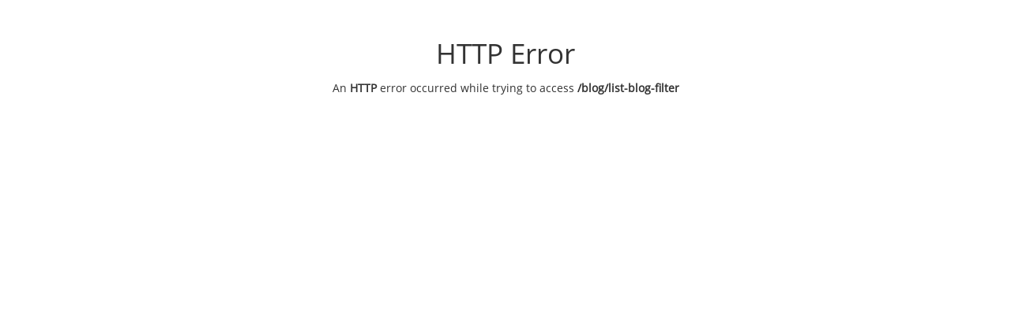

--- FILE ---
content_type: text/html; charset=utf-8
request_url: https://9houz.vn/danh-sach-bai-viet/nam-2020
body_size: 5936
content:
<!DOCTYPE html><html lang="vi"><head><meta charSet="UTF-8" class="next-head"/><meta name="viewport" content="width=device-width, initial-scale=1 , user-scalable=0" class="next-head"/><meta name="fragment" content="!" class="next-head"/><meta http-equiv="content-language" content="vi" class="next-head"/><title class="next-head">9houz</title><style class="next-head"></style><link rel="preload" href="/_next/static/tRuGsvz9ajCrhi7WzoXnM/pages/test-nossr.js" as="script"/><link rel="preload" href="/_next/static/tRuGsvz9ajCrhi7WzoXnM/pages/_app.js" as="script"/><link rel="preload" href="/_next/static/tRuGsvz9ajCrhi7WzoXnM/pages/_error.js" as="script"/><link rel="preload" href="/_next/static/runtime/webpack-80dd23e3eafca5314609.js" as="script"/><link rel="preload" href="/_next/static/chunks/commons.578454fa66bf983365bd.js" as="script"/><link rel="preload" href="/_next/static/runtime/main-3853bc28e1af815bf614.js" as="script"/><link rel="preload" href="/_next/static/chunks/styles.95d3b8aeffc27873c786.js" as="script"/><link rel="shortcut icon" href="/favicon.ico"/><meta data-hid="theme-color" name="theme-color" content="#b953a4"/><meta name="google-site-verification" content="cYW3cMf3mG6I41Lp0NtGNQNKIs2ANhuNuQp1A2cB6xU"/><link rel="dns-prefetch" href="//9houz.vn"/><script async="" src="https://www.googletagmanager.com/gtag/js?id=UA-120211455-1"></script><script>
            window.dataLayer = window.dataLayer || [];
            function gtag(){dataLayer.push(arguments);}
            gtag('js', new Date());
            gtag('config', 'UA-120211455-1');
        </script><link rel="stylesheet" href="/_next/static/chunks/styles.6a20c5a5.chunk.css"/></head><body><div id="__next"><div class="Toastify"></div><header><nav class="navbar navbar-light navbar-expand-md bg-faded container navbar-9houzz"><div class="float-left d-flex"><button class="btn d-md-none icon-menu shadow-none"><span class="icon-bars text-primary d-flex align-items-center font-22"></span></button><button class="btn p-0 shadow-none  icon-search d-flex align-items-center  text-primary font-22 d-block d-md-none" type="button" id="searchBar"></button></div><div class="header-left"><a class="navbar-brand" href="/"><img src="https://img.cdn9h.com/static/logo.png" alt="Logo" title="9houzz.com" width="114"/></a></div><div class="header-right my-2 nav-menu d-flex" id="collapse-header-login"><div class="header-search d-none d-sm-none d-md-block"><div class="inner-form"><div class="input-field"><div class="choices" data-type="text" aria-haspopup="true" aria-expanded="false" dir="ltr"><div class="choices__inner"><div role="combobox" aria-haspopup="listbox" aria-owns="react-autowhatever-1" aria-expanded="false" class="react-autosuggest__container"><input type="text" value="" autoComplete="off" aria-autocomplete="list" aria-controls="react-autowhatever-1" class="form-control choices__input is-hidden" placeholder="Tìm kiếm ảnh , ý tưởng hoặc bài viết ..."/><div id="react-autowhatever-1" role="listbox" class="react-autosuggest__suggestions-container"></div></div></div></div><button class="btn icon-search bg-white border-0 p-0" type="button"></button></div></div></div></div><div class="link-landingpage"><a class="text-primary mr-3" href="/about/van-hanh-cho-chu-nha">9houz vận hành như thế nào?</a><a class="text-primary mr-3" href="/about/van-hanh-cho-chuyen-gia">Trở thành chuyên gia 9houz</a></div><ul class="nav navbar-nav navbar-right navbar-inline"><li class="d-flex text-primary login-button"><a href="#" class="text-primary font-18  d-flex align-items-center"><span class="icon-user d-flex align-items-center mr-1 font-18"></span><span class="d-md-block d-none">Đăng nhập</span></a></li></ul></nav><div id="nav-9houzz" class="nav-9houzz container-fluid"><nav class="navbar navbar-light navbar-expand-md bg-faded container header-menu"><div class="w-100"><ul class="navbar-nav  d-flex list-unstyled"><div class="navbar-toggler_back text-black "><span class="icon-chevron-left font-18 d-flex align-items-center">BACK</span></div><li class="nav-item d-md-none"><div class="navbar-collapse  nav-prof"><div class="nav-child" role="menu"><div class=" nav-service d-flex"><div class=" text-left bg-white w-100"><ul class="list-unstyled w-100"><li><a class="Link" href="/about/van-hanh-cho-chu-nha">9houz vận hành như thế nào?</a></li><li><a class="Link" href="/about/van-hanh-cho-chuyen-gia">Trở thành chuyên gia 9houz</a></li></ul></div></div></div></div></li><li class="nav-item"><div class="d-flex w-100"><a class="nav-link mr-auto d-flex align-content-center" href="/y-tuong"><span class="icon-lightbulb-o"></span> Ý TƯỞNG</a><div class="navbar-toggler rotate-chevron" data-toggle="collapse" data-target="#nav-product-1" aria-controls="collapse-login" aria-expanded="false" aria-label="Toggle navigation"><span class="icon-chevron-right m-0"></span></div></div><div class="collapse navbar-collapse " id="nav-product-1" style="padding:0 30px"><ul class="nav-child container list-unstyled p-0"></ul></div></li><li class="nav-item"><div class="d-flex w-100"><a class="nav-link mr-auto d-flex align-content-center" href="/danh-sach-du-an"><span class="icon-briefcase"></span> DỰ ÁN</a><div class="navbar-toggler rotate-chevron" data-toggle="collapse" data-target="#nav-product-2" aria-controls="collapse-login" aria-expanded="false" aria-label="Toggle navigation"><span class="icon-chevron-right m-0 "></span></div></div><div class="collapse navbar-collapse  nav-prof" id="nav-product-2"><div class="nav-child"><div class=" nav-service d-flex"><div class="text-left bg-white w-100"><ul class="list-unstyled w-100"></ul></div></div></div></div></li><li class="nav-item"><div class="d-flex w-100"><a class="nav-link mr-auto d-flex align-content-center" href="/danh-sach-chuyen-gia"><span class="icon-graduation-cap"></span>CHUYÊN GIA</a><div class="navbar-toggler rotate-chevron" data-toggle="collapse" data-target="#nav-product-3" aria-controls="collapse-login" aria-expanded="false" aria-label="Toggle navigation"><span class="icon-chevron-right mr-0 "></span></div></div><div class="collapse navbar-collapse  nav-prof" id="nav-product-3"><div class="nav-child"><div class=" nav-service d-flex"><div class=" text-left bg-white w-100"><ul class="list-unstyled w-100"></ul></div></div></div></div></li><li class="nav-item "><div class="nav-item-title w-100"><a class="nav-link mr-auto d-flex align-content-center" href="/danh-sach-bai-viet"><span class="icon-pencil-square-o"></span>BLOG</a><div class="navbar-toggler rotate-chevron" data-toggle="collapse" data-target="#nav-product-4" aria-controls="collapse-login" aria-expanded="false" aria-label="Toggle navigation"><span class="icon-chevron-right mr-0 "></span></div></div><div class="collapse navbar-collapse  nav-service   nav-prof has-menu-lv2" id="nav-product-4"><ul class="list-unstyled nav-child w-100 bg-white px-4 pt-2"></ul></div></li><li class="nav-item"><div class="d-flex w-100"><a class="nav-link d-flex align-content-center" href="/thao-luan"><span class="icon-comments"></span>THẢO LUẬN</a></div></li><li class="nav-item"><div class="d-flex w-100"><a class="nav-link d-flex align-content-center" href="/danh-sach-tin-dang"><span class="icon-news"></span> TIN ĐĂNG </a><div class="navbar-toggler rotate-chevron" data-toggle="collapse" data-target="#nav-assign" aria-controls="collapse-login" aria-expanded="false" aria-label="Toggle navigation"></div></div><div class="collapse navbar-collapse nav-prof" id="nav-assign"><div class="nav-child"><div class=" nav-service d-flex"><div class=" text-left bg-white w-100"><ul class="list-unstyled w-100"></ul></div></div></div></div></li><li class="nav-item d-md-none"><div class="d-flex w-100"><a class="nav-link mr-auto d-flex align-content-center" href="#"><i class="icon-info-circled my-auto" aria-hidden="true"></i>VỀ CHÚNG TÔI</a><div class="navbar-toggler rotate-chevron" data-toggle="collapse" data-target="#nav-product-5" aria-controls="collapse-login" aria-expanded="false" aria-label="Toggle navigation"><span class="icon-chevron-right mr-0"></span></div></div><div class="collapse  navbar-collapse  nav-prof" id="nav-product-5"><div class="nav-child" role="menu"><div class=" nav-service d-flex"><div class=" text-left bg-white w-100"><ul class="list-unstyled w-100"><li><a title="Giới thiệu" href="/about">Giới thiệu</a></li><li><a title="Liên hệ" rel="nofollow">Liên hệ</a></li><li><a href="#" title="Chính sách bảo mật">Chính sách bảo mật</a></li><li><a href="#" title="Điều khoản sử dụng">Điều khoản sử dụng</a></li></ul></div></div></div></div></li><li class="nav-item d-md-none"><div class="d-flex w-100"><a class="nav-link mr-auto d-flex align-content-center" href="#"><i class="icon-info-circled my-auto" aria-hidden="true"></i>HƯỚNG DẪN SỬ DỤNG</a><div class="navbar-toggler rotate-chevron" data-toggle="collapse" data-target="#nav-product-6" aria-controls="collapse-login" aria-expanded="false" aria-label="Toggle navigation"><span class="icon-chevron-right mr-0"></span></div></div><div class="collapse navbar-collapse  nav-prof" id="nav-product-6"><div class="nav-child" role="menu"><div class=" nav-service d-flex"><div class=" text-left bg-white w-100"><ul class="list-unstyled w-100"><li><a href="#">Đăng ký thành viên</a></li><li><a href="#">Quên mật khẩu</a></li><li><a href="#">Đăng dự án</a></li><li><a href="#">Đăng ảnh</a></li><li><a href="#">Đánh giá chuyên gia</a></li><li><a href="#">Câu hỏi thường gặp</a></li></ul></div></div></div></div></li></ul></div></nav></div></header><div class="jsx-3211480974 meta"></div><div class="upload-gallery-dialog"><div class="modal fade" id="uploadImage" tabindex="-1" role="dialog" aria-labelledby="uploadImageLabel" aria-hidden="true"><div class="modal-dialog  modal-lg " role="document"><div class="modal-content"><div class="modal-body row mx-0"><div class="col-12 col-md-5"><div class="upload-gallery d-flex align-items-center text-center justify-content-center mb-3" tabindex="0" style="width:250px;border-width:2px;border-color:#666;border-radius:5px"><input type="file" accept="image/*" style="display:none" multiple="" autoComplete="off" tabindex="-1"/><div class="w-100 d-flex justify-content-center"><span><i class="icon-camera-retro mr-1"></i><p>Kéo thả hoặc click để tải ảnh lên</p></span></div></div></div><div class="offset-1 col-11 col-md-6 upload-content-right pl-0"><textarea id="pin-draft-title" maxLength="100" placeholder="Nhập tiêu đề..." rows="1"></textarea><div class="ideabook-section"><div class="select-ideabook d-flex" id="selectIdeabook"><div class="selectIdeabook"><div class="font-16">Chọn sổ tay ý tưởng (bắt buộc)</div></div><div class="d-flex align-items-center "><i class="icon-chevron-down"></i></div></div></div></div></div></div></div></div><style>
       </style></div><div class="modal fade" id="choose-type-project"><div class="modal-dialog"><div class="modal-content"><div class="modal-header"><h4 class="modal-title">Dự án của bạn thuộc loại hình nào</h4><button type="button" class="close btn"><span class="icon-cancel"></span></button></div><div class="modal-body d-flex"><div class="type type-1 w-50"><a href=""><span class="icon-building-o"></span><p class="type-title">Thiết kế, thì công nội thất</p><p class="type-content">Hãy cho khách hàng thấy những hình ảnh mà bạn hoặc team bạn đã thiết kế, thi công nội thất</p></a></div><div class="type type-2 w-50"><a href=""><span class="icon-android-settings"></span><p class="type-title">Dịch vụ khác</p><p class="type-content">Dịch vụ sơn, chuyển nhà, sửa khoá, làm thạch cao,...</p></a></div></div></div></div></div><section class="d-flex justify-content-center align-items-center"><div class="loadingio-spinner-dual-ring-qfohqs4oc48"><div class="ldio-mjf36j54s9"><img src="/static/images/cover9houz/logo.png" alt="logo 9houz.com"/><div></div><div><div></div></div></div></div><style type="text/css">
            section {
              height: 90vh;
            }
            .ldio-mjf36j54s9 img{
                position: absolute;
                top: 50%;
                left: 50%;
                transform: translate(-50%,-50%);
            }
             @keyframes ldio-mjf36j54s9 {
            0 % {transform: rotate(0)}
            100% {transform: rotate(360deg)}
          }
            .ldio-mjf36j54s9 div {box - sizing: border-box!important}
            .ldio-mjf36j54s9 &gt; div {
            position: absolute;
            width: 144px;
            height: 144px;
            top: 28px;
            left: 28px;
            border-radius: 50%;
            border: 5px solid #000;
            border-color: #b953a4 transparent #b953a4 transparent;
            animation: ldio-mjf36j54s9 1.5s linear infinite;
          }
            .ldio-mjf36j54s9 &gt; div:nth-child(2) {border - color: transparent}
            .ldio-mjf36j54s9 &gt; div:nth-child(2) div {
            position: absolute;
            width: 100%;
            height: 100%;
            transform: rotate(45deg);
          }

            .loadingio-spinner-dual-ring-qfohqs4oc48 {
            width: 200px;
            height: 200px;
            display: inline-block;
            overflow: hidden;
            background: #ffffff;
          }
            .ldio-mjf36j54s9 {
            width: 100%;
            height: 100%;
            position: relative;
            transform: translateZ(0) scale(1);
            backface-visibility: hidden;
            transform-origin: 0 0; /* see note above */
          }
            .ldio-mjf36j54s9 div {box - sizing: content-box;}
            /* generated by https://loading.io/ */
            </style></section><div id="overlay" class="StoreNavigation-overlay"></div><footer id="footer"><div class="container footer-top"><div class="d-flex flex-column"><div class="logo"><a href="/" title="Trở về trang chủ"><img src="https://img.cdn9h.com/static/logo.png" alt="9HOUZ.VN - Nguồn cảm hứng thiết kế nội thất, trang hoàng nhà cửa | 9houz.vn" title="9houz.vn" width="140"/></a><p class="font-13">Copyright © 2018 9houz Inc.</p></div><div class="row"><div class="col-md-6"><b>Công ty cổ phần 9houz</b> <br/><p class="text-black-50">Địa chỉ: Số 102 Thái Thịnh, phường Trung Liệt, quận Đống Đa, TP Hà Nội <br/>Email: <a href="/cdn-cgi/l/email-protection" class="__cf_email__" data-cfemail="7e1d0d15163e4716110b04500810">[email&#160;protected]</a> <br/>Số Giấy CNĐKDN: 0108794326, cấp ngày 25/06/2019</p><p class="text-black-50"><b class="text-black-100">Lĩnh vực kinh doanh:</b> Nội thất <br/>Địa chỉ tên miền: <b><a href="https://9houz.vn/" class="text-black-100">9houz.vn</a></b> <br/>Tên người chịu trách nhiệm: Phạm Văn Nhân</p></div><div class="col-md-6"><div><b>Thông tin liên hệ</b> <br/><p class="d-flex align-items-center m-0 text-black-50"><span class="icon-location-arrow mr-2"></span>Hà Nội <a href="https://goo.gl/maps/ADZSPhC6EXCLikj46" target="_blank" class="text-black-100 ml-2">[Xem bản đồ]</a></p><p class="text-black-50">Tầng 3, Hà Thành Plaza, 102 Thái Thịnh, Phường Trung Liệt, Quận Đống Đa, Hà Nội</p></div><p class="d-none d-md-block"><b>Về chúng tôi</b> <br/><div class="d-flex text-black-50"><div class="w-100"><a class="footer-link" href="/about">Giới thiệu về 9houz</a><a class="footer-link" href="/about/gop-y-lien-he">Liên hệ</a></div><div class="w-100"><a class="footer-link" href="/about/chinh-sach-bao-mat">Chính sách bảo mật</a><a class="footer-link" href="/about/dieu-khoan-su-dung">Điều khoản bảo mật</a></div></div></p></div></div></div></div><div class="footer-bottom"><div class="container"><div class="footer-bottom-content d-flex"><p class="m-0"><b>Hotline 24/7:</b> <span class="text-black-50"> 0933837877 /</span> <b>Email:</b> <span class="text-black-50"><a href="/cdn-cgi/l/email-protection" class="__cf_email__" data-cfemail="325141595a720b5a5d47481c445c">[email&#160;protected]</a></span></p><div class="d-flex align-items-center justify-content-center"><a href="https://www.facebook.com/yeunhadep9houz/" target="_blank" rel="nofollow"><div class="lazyload-placeholder"></div></a><a href="https://www.youtube.com/channel/UCAb6_4JQbyPHvpjXOke5l6A" target="_blank" rel="nofollow"><div class="lazyload-placeholder"></div></a></div><ul class="d-flex justify-content-between"><li><a href="http://vnpgroup.vn/" target="_blank" rel="nofollow"><div class="lazyload-placeholder"></div></a></li><li><a href="https://play.google.com/store/apps/details?id=com.vnp.nicehouz" target="_blank" rel="nofollow"><div class="lazyload-placeholder"></div></a></li><li><a href="https://apps.apple.com/vn/app/9houz/id1488074228?l=vi" target="_blank" rel="nofollow"><div class="lazyload-placeholder"></div></a></li></ul></div></div></div></footer></div><script data-cfasync="false" src="/cdn-cgi/scripts/5c5dd728/cloudflare-static/email-decode.min.js"></script><script>__NEXT_DATA__ = {"props":{"pageProps":{"headers":{"x-real-ip":"172.68.87.12","host":"9houz.vn","xrequest":"user","x-forwarded-for":"18.221.133.72","sec-fetch-site":"none","sec-fetch-mode":"navigate","accept-encoding":"gzip, br","sec-fetch-dest":"document","cf-ray":"9c5edf7a4af9f162-TPE","sec-fetch-user":"?1","pragma":"no-cache","cache-control":"no-cache","upgrade-insecure-requests":"1","user-agent":"Mozilla/5.0 (Macintosh; Intel Mac OS X 10_15_7) AppleWebKit/537.36 (KHTML, like Gecko) Chrome/131.0.0.0 Safari/537.36; ClaudeBot/1.0; +claudebot@anthropic.com)","accept":"text/html,application/xhtml+xml,application/xml;q=0.9,image/webp,image/apng,*/*;q=0.8,application/signed-exchange;v=b3;q=0.9","cdn-loop":"cloudflare; loops=1","cf-connecting-ip":"18.221.133.72","cf-ipcountry":"US","cf-visitor":"{\"scheme\":\"https\"}","x-forwarded-proto":"https"}},"initialReduxState":{"user":{"isLogin":0,"user":{},"token":null,"user_fetch":{}},"register":{"info":null,"images":{},"currentImage":null},"provider":{"provider":null},"contact":{"data":{},"info":{}},"SaveData":{"dataImg":{},"collectionImg":{},"dataSave":{},"collections":{},"dataCheckPin":{}},"banner":{"banner":{}},"assign":{"assigns":null}}},"page":"/test-nossr","pathname":"/test-nossr","query":{},"buildId":"tRuGsvz9ajCrhi7WzoXnM"};__NEXT_LOADED_PAGES__=[];__NEXT_REGISTER_PAGE=function(r,f){__NEXT_LOADED_PAGES__.push([r, f])}</script><script async="" id="__NEXT_PAGE__/test-nossr" src="/_next/static/tRuGsvz9ajCrhi7WzoXnM/pages/test-nossr.js"></script><script async="" id="__NEXT_PAGE__/_app" src="/_next/static/tRuGsvz9ajCrhi7WzoXnM/pages/_app.js"></script><script async="" id="__NEXT_PAGE__/_error" src="/_next/static/tRuGsvz9ajCrhi7WzoXnM/pages/_error.js"></script><script src="/_next/static/runtime/webpack-80dd23e3eafca5314609.js" async=""></script><script src="/_next/static/chunks/commons.578454fa66bf983365bd.js" async=""></script><script src="/_next/static/runtime/main-3853bc28e1af815bf614.js" async=""></script><script src="/_next/static/chunks/styles.95d3b8aeffc27873c786.js" async=""></script><script defer src="https://static.cloudflareinsights.com/beacon.min.js/vcd15cbe7772f49c399c6a5babf22c1241717689176015" integrity="sha512-ZpsOmlRQV6y907TI0dKBHq9Md29nnaEIPlkf84rnaERnq6zvWvPUqr2ft8M1aS28oN72PdrCzSjY4U6VaAw1EQ==" data-cf-beacon='{"version":"2024.11.0","token":"b768868059d64d19abf5fb5c3102efa5","r":1,"server_timing":{"name":{"cfCacheStatus":true,"cfEdge":true,"cfExtPri":true,"cfL4":true,"cfOrigin":true,"cfSpeedBrain":true},"location_startswith":null}}' crossorigin="anonymous"></script>
</body><script src="https://cdnjs.cloudflare.com/ajax/libs/jquery/3.2.1/jquery.min.js"></script><script src="https://cdnjs.cloudflare.com/ajax/libs/popper.js/1.14.3/umd/popper.min.js"></script><script src="https://stackpath.bootstrapcdn.com/bootstrap/4.1.3/js/bootstrap.min.js"></script></html>

--- FILE ---
content_type: application/javascript
request_url: https://9houz.vn/_next/static/chunks/commons.578454fa66bf983365bd.js
body_size: 257535
content:
(window.webpackJsonp=window.webpackJsonp||[]).push([[1],[function(e,t,n){"use strict";e.exports=n(1506)},,function(e,t,n){"use strict";Object.defineProperty(t,"__esModule",{value:!0}),t.activePath=function(e,t,n){return(0,o.default)(t,n).exec(e)},t.ucfirst=function(e){return(e+="").charAt(0).toUpperCase()+e.substr(1)},t.checkbot=function(){var e=0,t=new RegExp("(googlebot\\/|Googlebot-Mobile|Googlebot-Image|Google favicon|Mediapartners-Google|bingbot|slurp|java|wget|curl|Commons-HttpClient|Python-urllib|libwww|httpunit|nutch|phpcrawl|msnbot|jyxobot|FAST-WebCrawler|FAST Enterprise Crawler|biglotron|teoma|convera|seekbot|gigablast|exabot|ngbot|ia_archiver|GingerCrawler|webmon |httrack|webcrawler|grub.org|UsineNouvelleCrawler|antibot|netresearchserver|speedy|fluffy|bibnum.bnf|findlink|msrbot|panscient|yacybot|AISearchBot|IOI|ips-agent|tagoobot|MJ12bot|dotbot|woriobot|yanga|buzzbot|mlbot|yandexbot|purebot|Linguee Bot|Voyager|CyberPatrol|voilabot|baiduspider|citeseerxbot|spbot|twengabot|postrank|turnitinbot|scribdbot|page2rss|sitebot|linkdex|Adidxbot|blekkobot|ezooms|dotbot|Mail.RU_Bot|discobot|heritrix|findthatfile|europarchive.org|NerdByNature.Bot|sistrix crawler|ahrefsbot|Aboundex|domaincrawler|wbsearchbot|summify|ccbot|edisterbot|seznambot|ec2linkfinder|gslfbot|aihitbot|intelium_bot|facebookexternalhit|yeti|RetrevoPageAnalyzer|lb-spider|sogou|lssbot|careerbot|wotbox|wocbot|ichiro|DuckDuckBot|lssrocketcrawler|drupact|webcompanycrawler|acoonbot|openindexspider|gnam gnam spider|web-archive-net.com.bot|backlinkcrawler|coccoc|integromedb|content crawler spider|toplistbot|seokicks-robot|it2media-domain-crawler|ip-web-crawler.com|siteexplorer.info|elisabot|proximic|changedetection|blexbot|arabot|WeSEE:Search|niki-bot|CrystalSemanticsBot|rogerbot|360Spider|psbot|InterfaxScanBot|Lipperhey SEO Service|CC Metadata Scaper|g00g1e.net|GrapeshotCrawler|urlappendbot|brainobot|fr-crawler|binlar|SimpleCrawler|Livelapbot|Twitterbot|cXensebot|smtbot|bnf.fr_bot|A6-Indexer|ADmantX|Facebot|Twitterbot|OrangeBot|memorybot|AdvBot|MegaIndex|SemanticScholarBot|ltx71|nerdybot|xovibot|BUbiNG|Qwantify|archive.org_bot|Applebot|TweetmemeBot|crawler4j|findxbot|SemrushBot|yoozBot|lipperhey|y!j-asr|Domain Re-Animator Bot|AddThis)","i");e=t.test("Googlebot/2.1 (+http://www.googlebot.com/bot.html)")?1:0;return e},t.renderAvatarByStructure=function(e,t){var n=arguments.length>2&&void 0!==arguments[2]?arguments[2]:"medium",r="/static/images/details/avatar.jpg",o="/static/images/details/background.jpg";if(null!=e){var i=e.baseUrl,a=(e.sizes,e.path);if(!(e.path.length<=0))return""==i&&(i="https://img.cdn9h.com/images/"),i+a.dirName+n+"_"+a.baseName;if("avatar"==t)return r;if("cover"==t)return o}else{if("avatar"==t)return r;if("cover"==t)return o}},t.renderAvatarByStructureWithDefault=function(e,t){var n=arguments.length>2&&void 0!==arguments[2]?arguments[2]:"medium",r=arguments.length>3?arguments[3]:void 0,o=arguments.length>4?arguments[4]:void 0,a="/static/images/details/background.jpg";if(null!=e){var u=e.baseUrl,s=e.path;if(!(e.path.length<=0))return""==u&&(u="https://img.cdn9h.com/images/"),i.default.createElement("img",{className:r,src:u+s.dirName+n+"_"+s.baseName});if("avatar"==t)return i.default.createElement(l.default,{name:o,className:r});if("cover"==t)return i.default.createElement("img",{className:r,src:a})}else{if("avatar"==t)return i.default.createElement(l.default,{name:o,className:r});if("cover"==t)return i.default.createElement("img",{className:r,src:a})}},t.checkOwner=function(e){var t,n=arguments.length>1&&void 0!==arguments[1]?arguments[1]:null,r=arguments.length>2&&void 0!==arguments[2]?arguments[2]:null;if(0==e)return!1;if((0,p.isNil)(n)&&(0,p.isNil)(r))return!1;t=n.provider&&!x(n.provider)?n.provider.id:n.id;return!(!r||t!=r.id)},t.checkAuth=b,t.slug=w,t.saveImage=function(e){var t=arguments.length>1&&void 0!==arguments[1]?arguments[1]:null,n=arguments.length>2&&void 0!==arguments[2]?arguments[2]:"/";b(arguments.length>3?arguments[3]:void 0)||s.Router.pushRoute(n);e((0,u.showImageDialog)()),t&&e((0,u.saveImageId)(t))},t.isEmpty=x,t.customModal=_,t.closeModal=function(e){var t=document.querySelector(e);if(t){var n=t.getAttribute("id");t.addEventListener("click",function(t){t.target.id==n&&_(e,"hide")});var r=t.querySelector(".close");r&&r.addEventListener("click",function(){_(e,"hide")})}},t.popupMess=function(e){var t=document.querySelector("#popup-mess");if(t){e&&"show"==e&&t.classList.add("show"),e&&"hide"==e&&t.classList.remove("show")}},t.checkStepRegister=function(e){var t=localStorage.getItem("register-step");switch(t){case"2":if(e<t){alert("Bạn đã đăng ký xong bước 1"),s.Router.pushRoute("register.infodetail");break}case"3":if(e<t){alert("Bạn đã đăng ký xong bước 2"),s.Router.pushRoute("register.infoproject");break}case"4":if(e<t){alert("Bạn đã đăng ký xong bước 3"),s.Router.pushRoute("register.createproject");break}}},t.checkLogin=function(){localStorage.getItem("tokenLogin")||(alert("ban phai dang nhap truoc da"),g.get("redirect_openid_url")&&g.remove("redirect_openid_url"),g.set("redirect_openid_url",window.location.href,{maxAge:1440}),setTimeout(function(){s.Router.pushRoute("login")},1e3))},t.validateText=function(e){if(void 0===e)return;if(/\/\//gi.test(e))return"https:"+e;if(/:\/\//gi.test(e))return"https"+e;if(/(http(s?)):\/\//gi.test(e))return e;return"https://"+e},t.catchErrors=function(e){if(void 0===e.response)return void c.toast.error(e.meta.msg,{position:c.toast.POSITION.TOP_CENTER,autoClose:2e3});if(e.response.errors){var t=e.response.errors;Object.keys(t).length>0&&Object.keys(t).forEach(function(e,n){return c.toast.error(t[e][0],{position:c.toast.POSITION.TOP_CENTER,autoClose:2e3})})}else e.meta.msg&&c.toast.error(e.meta.msg,{position:c.toast.POSITION.TOP_CENTER,autoClose:2e3})},t.filter=function(e,t){if(0===t.length)return e.textName;var n,r="";return y(e.data,function(o,i){-1!==t.indexOf(i.original)?r=i.name_tag:n=e.textName}),""==r?n:r},t.getMenuFilterFromIdea=function(){return S.apply(this,arguments)},t.Markers=t.filterObject=t.mapObject=t.rating=void 0;var r=h(n(13)),o=h(n(1400)),i=h(n(0)),a=h(n(156)),u=n(864),s=n(3),l=h(n(928)),c=n(19),f=h(n(151)),p=n(11),d=h(n(15));function h(e){return e&&e.__esModule?e:{default:e}}function v(e,t,n,r,o,i,a){try{var u=e[i](a),s=u.value}catch(e){return void n(e)}u.done?t(s):Promise.resolve(s).then(r,o)}function m(e,t,n){return t in e?Object.defineProperty(e,t,{value:n,enumerable:!0,configurable:!0,writable:!0}):e[t]=n,e}var g=new f.default;t.rating=function(e){for(var t=[],n=1;n<=5;n++)if(n<=Math.floor(e))t.push(i.default.createElement("span",{className:"icon-star",key:n}));else if(n==Math.ceil(e)){var r={width:100*(e-Math.floor(e))+"% !important",height:"15.9px",top:"-2.2px",left:"-0.8px"};t.push(i.default.createElement("span",{className:"icon-star disable position-relative",key:n},i.default.createElement("span",{className:"position-absolute provider-star",style:r})))}else t.push(i.default.createElement("span",{className:"icon-star disable",key:n}));return t};var y=function(e,t){return Object.keys(e).map(function(n){return t(n,e[n])})};t.mapObject=y;function b(e){return 0!=e}function w(e,t){return(0,p.isNil)(e)||""==e?"khong-co-tieu-de":null!=e&&(e=e.toLowerCase().replace(/à|á|ạ|ả|ã|â|ầ|ấ|ậ|ẩ|ẫ|ă|ằ|ắ|ặ|ẳ|ẵ/g,"a").replace(/è|é|ẹ|ẻ|ẽ|ê|ề|ế|ệ|ể|ễ/g,"e").replace(/ì|í|ị|ỉ|ĩ/g,"i").replace(/ò|ó|ọ|ỏ|õ|ô|ồ|ố|ộ|ổ|ỗ|ơ|ờ|ớ|ợ|ở|ỡ/g,"o").replace(/ù|ú|ụ|ủ|ũ|ư|ừ|ứ|ự|ử|ữ/g,"u").replace(/ỳ|ý|ỵ|ỷ|ỹ/g,"y").replace(/đ/g,"d").replace(/\s+/g,"-").replace(/[^A-Za-z0-9_-]/g,"").replace(/-+/g,"-"),t)?e.replace(/-/g,t):e}function x(e){for(var t in e)if(e.hasOwnProperty(t))return!1;return JSON.stringify(e)===JSON.stringify({})}function _(e,t){if("undefined"!=typeof document){var n=document.querySelector(e),r=document.querySelector("#overlay");t&&"show"==t&&n&&r&&(n.classList.add("d-block"),setTimeout(function(){n.classList.add("show")},100),document.body.classList.add("modal-open"),r.classList.add("fix")),t&&"hide"==t&&(document.body.classList.remove("modal-open"),n.classList.remove("show"),setTimeout(function(){n.classList.remove("d-block")},100),r.classList.remove("fix"))}}t.filterObject=function(e,t,n){return Object.keys(e).reduce(function(r,o){return e[o][t]===n?r:function(e){for(var t=1;t<arguments.length;t++){var n=null!=arguments[t]?Object(arguments[t]):{},r=Object.keys(n);"function"==typeof Object.getOwnPropertySymbols&&(r=r.concat(Object.getOwnPropertySymbols(n).filter(function(e){return Object.getOwnPropertyDescriptor(n,e).enumerable}))),r.forEach(function(t){m(e,t,n[t])})}return e}({},r,m({},o,e[o]))},{})};var E={fn:{addMarkers:function(){var e=arguments.length>0&&void 0!==arguments[0]?arguments[0]:null,t=(0,a.default)("#image-wrapper");if((0,p.isNil)(e)){var n=t.attr("data-captions");if(n)for(var r=a.default.parseJSON(n).coords,o=0;o<r.length;o++){var i=r[o],u=100*(0,p.ceil)(i.center[0],2),s=100*(0,p.ceil)(i.center[1],2),l=i.keyword;(0,a.default)('<span class="marker tooltip"/>').css({top:u+"%",left:s+"%"}).html('<span class="caption"><i class="icon-tag"/> <span class="tooltiptext">'.concat(l,"</span></span>")).appendTo(t)}}else{if((0,p.size)(e.ai_temp_detect)<=0)return;e.ai_temp_detect[0].value.map(function(e,n){var r=100*(0,p.ceil)(e.center[0],2),o=100*(0,p.ceil)(e.center[1],2),i=e.keyword;(0,a.default)('<span class="marker tooltip" />').css({top:r+"%",left:o+"%"}).html('<span class="caption"><i class="icon-tag"/> <span class="tooltiptext">'.concat(i,"</span></span>")).appendTo(t)})}},addMarkersJs:function(){document.getElementById("#image-wrapper")},showCaptions:function(){(0,a.default)("span.marker").on("click",function(){var e=(0,a.default)(this),t=(0,a.default)("span.caption",e);t.is(":hidden")?t.slideDown(300):t.slideUp(300)})}},changeMarker:function(e){(0,a.default)(".marker").remove(),this.fn.addMarkers(e)},init:function(){this.fn.addMarkers()}};function S(){var e;return e=r.default.mark(function e(){var t,n,o,i;return r.default.wrap(function(e){for(;;)switch(e.prev=e.next){case 0:return e.next=2,fetch(d.default._idea);case 2:return t=e.sent,e.next=5,t.json();case 5:if(n=e.sent,o=n?n.filter_default:null,i=n?n.colors:null,!o){e.next=12;break}return(o=(0,p.keyBy)(o,function(e){return w(e.textName,"-")})).colors=i,e.abrupt("return",o);case 12:return e.abrupt("return",null);case 13:case"end":return e.stop()}},e)}),(S=function(){var t=this,n=arguments;return new Promise(function(r,o){var i=e.apply(t,n);function a(e){v(i,r,o,a,u,"next",e)}function u(e){v(i,r,o,a,u,"throw",e)}a(void 0)})}).apply(this,arguments)}t.Markers=E},function(e,t,n){"use strict";var r=n(1606);e.exports=r().add("test","/test").add("index","/","home").add("qa","/qa/:slug","qa").add("login","/dang-nhap","auth/login").add("signin","/dang-ky","auth/signin").add("register.infobase","/dang-ky/thong-tin-co-ban","register_professional/info-base").add("register.infodetail","/dang-ky/thong-tin-chi-tiet","register_professional/info-detail").add("register.infoproject","/dang-ky/dang-ky-du-an","register_professional/info-project").add("register.createproject","/tao-du-an","register_professional/create-project").add("register.editProject","/sua-du-an/:id","register_professional/edit-project").add("image","/anh/:id-:slug","image/index").add("y-tuong","/y-tuong","idea/index").add("idea.detail","/y-tuong/:params","idea/idea-filter-new").add("idea.tag","/y-tuong/tag/:params","idea/idea-tag-filter").add("pro.detail","/pro/:id-:slug","pro/index-new").add("pro.project","/pro/:id-:slug/d%E1%BB%B1-%C3%A1n","pro/project-new").add("pro.review","/pro/:id-:slug/nh%E1%BA%ADn-x%C3%A9t","pro/review").add("pro.editInfo","/pro/:id-:slug/sua-thong-tin","pro/edit-info-new").add("pro.changePassword","/pro/:id-:slug/doi-mat-khau","pro/change-password").add("project.detail","/du-an/:id-:slug","project/detail-new").add("ideabook","/so-tay-y-tuong/:id-:slug","idea_book/index").add("ideabook.detail","/so-tay-y-tuong/chi-tiet/:id-:slug","idea_book/detail").add("about","/about","about/index").add("about.help","/about/detail/:slug","about/detail").add("about.feedback","/about/gop-y-lien-he","about/feedback").add("about.qa","/about/cau-hoi-thuong-gap","about/q-a").add("about.operate1","/about/van-hanh-cho-chuyen-gia","about/operate-1").add("about.operate2","/about/van-hanh-cho-chu-nha","about/operate-2").add("about.quydinh","/about/dieu-khoan-su-dung","about/quy-dinh").add("about.baomat","/about/chinh-sach-bao-mat","about/bao-mat").add("list-project","/danh-sach-du-an","project/list-project").add("list-project.detail","/danh-sach-du-an/:slug","project/list-project-filter").add("list-provider","/danh-sach-chuyen-gia","pro/list-provider-new").add("list-provider.detail","/danh-sach-chuyen-gia/:slug","pro/list-pro-filter").add("list-blog","/danh-sach-bai-viet","blog/list-blog").add("list-blog-filter","/danh-sach-bai-viet/:slug","blog/list-blog-filter").add("blog.detail","/bai-viet/:slug","blog/detail").add("blog.review","/bai-viet-preview/:slug","blog/review").add("search-detail","/tim-kiem/:params","search/search-filter").add("dashboard","/dashboard","dashboard").add("auth.social","/auth/callback/:params","auth/callback-social").add("auth.forgotPassword","/quen-mat-khau","auth/forgot-password").add("auth.changePassword","/password/reset/:params","auth/change-password").add("user.detail","/user/:id-:slug","user/index").add("user.editInfo","/user/editProfile","user/edit-info").add("user.changePassword","/user/changePassword","user/change-password").add("user.posts","/user/:id-:slug/tin-dang","user/manage-posts").add("discussion.index","/thao-luan","discussion/index").add("discussion.tag","/thao-luan/tat-ca-tag","discussion/list-tag").add("discussion.topic","/thao-luan/tat-ca-chu-de","discussion/list-topic").add("discussion.myQuestion","/thao-luan/cau-hoi-cua-toi","discussion/my-questions").add("discussion.cate-detail","/thao-luan/chu-de/:cate","discussion/category-filter").add("discussion.tag-detail","/thao-luan/tag/:uuid-:cate","discussion/tag-filter").add("discussion.detail","/thao-luan/:uuid-:cate","discussion/detail").add("redirect.banner","/redirect-banner","redirect-banner").add("posts.index","/danh-sach-tin-dang","posts/index").add("posts.search","/danh-sach-tin-dang/search","posts/search").add("posts.filter","/danh-sach-tin-dang/:cate","posts/list-filter").add("posts.detail","/tin-dang/:id-:slug","posts/detail")},,function(e,t,n){"use strict";function r(e,t){e.prototype=Object.create(t.prototype),e.prototype.constructor=e,e.__proto__=t}n.r(t);var o=n(0),i=n.n(o),a=n(6),u=n.n(a),s=u.a.shape({trySubscribe:u.a.func.isRequired,tryUnsubscribe:u.a.func.isRequired,notifyNestedSubs:u.a.func.isRequired,isSubscribed:u.a.func.isRequired}),l=u.a.shape({subscribe:u.a.func.isRequired,dispatch:u.a.func.isRequired,getState:u.a.func.isRequired});i.a.forwardRef;function c(e){var t;void 0===e&&(e="store");var n=e+"Subscription",i=function(t){r(a,t);var i=a.prototype;function a(n,r){var o;return(o=t.call(this,n,r)||this)[e]=n.store,o}return i.getChildContext=function(){var t;return(t={})[e]=this[e],t[n]=null,t},i.render=function(){return o.Children.only(this.props.children)},a}(o.Component);return i.propTypes={store:l.isRequired,children:u.a.element.isRequired},i.childContextTypes=((t={})[e]=l.isRequired,t[n]=s,t),i}var f=c();function p(e){if(void 0===e)throw new ReferenceError("this hasn't been initialised - super() hasn't been called");return e}function d(){return(d=Object.assign||function(e){for(var t=1;t<arguments.length;t++){var n=arguments[t];for(var r in n)Object.prototype.hasOwnProperty.call(n,r)&&(e[r]=n[r])}return e}).apply(this,arguments)}function h(e,t){if(null==e)return{};var n,r,o={},i=Object.keys(e);for(r=0;r<i.length;r++)n=i[r],t.indexOf(n)>=0||(o[n]=e[n]);return o}var v=n(1465),m=n.n(v),g=n(12),y=n.n(g),b=n(798),w=null,x={notify:function(){}};var _=function(){function e(e,t,n){this.store=e,this.parentSub=t,this.onStateChange=n,this.unsubscribe=null,this.listeners=x}var t=e.prototype;return t.addNestedSub=function(e){return this.trySubscribe(),this.listeners.subscribe(e)},t.notifyNestedSubs=function(){this.listeners.notify()},t.isSubscribed=function(){return Boolean(this.unsubscribe)},t.trySubscribe=function(){var e,t;this.unsubscribe||(this.unsubscribe=this.parentSub?this.parentSub.addNestedSub(this.onStateChange):this.store.subscribe(this.onStateChange),this.listeners=(e=[],t=[],{clear:function(){t=w,e=w},notify:function(){for(var n=e=t,r=0;r<n.length;r++)n[r]()},get:function(){return t},subscribe:function(n){var r=!0;return t===e&&(t=e.slice()),t.push(n),function(){r&&e!==w&&(r=!1,t===e&&(t=e.slice()),t.splice(t.indexOf(n),1))}}}))},t.tryUnsubscribe=function(){this.unsubscribe&&(this.unsubscribe(),this.unsubscribe=null,this.listeners.clear(),this.listeners=x)},e}(),E=void 0!==i.a.forwardRef,S=0,k={};function O(){}function T(e,t){var n,i;void 0===t&&(t={});var a=t,u=a.getDisplayName,c=void 0===u?function(e){return"ConnectAdvanced("+e+")"}:u,f=a.methodName,v=void 0===f?"connectAdvanced":f,g=a.renderCountProp,w=void 0===g?void 0:g,x=a.shouldHandleStateChanges,T=void 0===x||x,C=a.storeKey,j=void 0===C?"store":C,P=a.withRef,N=void 0!==P&&P,I=h(a,["getDisplayName","methodName","renderCountProp","shouldHandleStateChanges","storeKey","withRef"]),A=j+"Subscription",L=S++,D=((n={})[j]=l,n[A]=s,n),R=((i={})[A]=s,i);return function(t){y()(Object(b.isValidElementType)(t),"You must pass a component to the function returned by "+v+". Instead received "+JSON.stringify(t));var n=t.displayName||t.name||"Component",i=c(n),a=d({},I,{getDisplayName:c,methodName:v,renderCountProp:w,shouldHandleStateChanges:T,storeKey:j,withRef:N,displayName:i,wrappedComponentName:n,WrappedComponent:t}),u=function(n){function u(e,t){var r;return(r=n.call(this,e,t)||this).version=L,r.state={},r.renderCount=0,r.store=e[j]||t[j],r.propsMode=Boolean(e[j]),r.setWrappedInstance=r.setWrappedInstance.bind(p(p(r))),y()(r.store,'Could not find "'+j+'" in either the context or props of "'+i+'". Either wrap the root component in a <Provider>, or explicitly pass "'+j+'" as a prop to "'+i+'".'),r.initSelector(),r.initSubscription(),r}r(u,n);var s=u.prototype;return s.getChildContext=function(){var e,t=this.propsMode?null:this.subscription;return(e={})[A]=t||this.context[A],e},s.componentDidMount=function(){T&&(this.subscription.trySubscribe(),this.selector.run(this.props),this.selector.shouldComponentUpdate&&this.forceUpdate())},s.componentWillReceiveProps=function(e){this.selector.run(e)},s.shouldComponentUpdate=function(){return this.selector.shouldComponentUpdate},s.componentWillUnmount=function(){this.subscription&&this.subscription.tryUnsubscribe(),this.subscription=null,this.notifyNestedSubs=O,this.store=null,this.selector.run=O,this.selector.shouldComponentUpdate=!1},s.getWrappedInstance=function(){return y()(N,"To access the wrapped instance, you need to specify { withRef: true } in the options argument of the "+v+"() call."),this.wrappedInstance},s.setWrappedInstance=function(e){this.wrappedInstance=e},s.initSelector=function(){var t=e(this.store.dispatch,a);this.selector=function(e,t){var n={run:function(r){try{var o=e(t.getState(),r);(o!==n.props||n.error)&&(n.shouldComponentUpdate=!0,n.props=o,n.error=null)}catch(e){n.shouldComponentUpdate=!0,n.error=e}}};return n}(t,this.store),this.selector.run(this.props)},s.initSubscription=function(){if(T){var e=(this.propsMode?this.props:this.context)[A];this.subscription=new _(this.store,e,this.onStateChange.bind(this)),this.notifyNestedSubs=this.subscription.notifyNestedSubs.bind(this.subscription)}},s.onStateChange=function(){this.selector.run(this.props),this.selector.shouldComponentUpdate?(this.componentDidUpdate=this.notifyNestedSubsOnComponentDidUpdate,this.setState(k)):this.notifyNestedSubs()},s.notifyNestedSubsOnComponentDidUpdate=function(){this.componentDidUpdate=void 0,this.notifyNestedSubs()},s.isSubscribed=function(){return Boolean(this.subscription)&&this.subscription.isSubscribed()},s.addExtraProps=function(e){if(!(N||w||this.propsMode&&this.subscription))return e;var t=d({},e);return N&&(t.ref=this.setWrappedInstance),w&&(t[w]=this.renderCount++),this.propsMode&&this.subscription&&(t[A]=this.subscription),t},s.render=function(){var e=this.selector;if(e.shouldComponentUpdate=!1,e.error)throw e.error;return Object(o.createElement)(t,this.addExtraProps(e.props))},u}(o.Component);return E&&(u.prototype.UNSAFE_componentWillReceiveProps=u.prototype.componentWillReceiveProps,delete u.prototype.componentWillReceiveProps),u.WrappedComponent=t,u.displayName=i,u.childContextTypes=R,u.contextTypes=D,u.propTypes=D,m()(u,t)}}var C=Object.prototype.hasOwnProperty;function j(e,t){return e===t?0!==e||0!==t||1/e==1/t:e!=e&&t!=t}function P(e,t){if(j(e,t))return!0;if("object"!=typeof e||null===e||"object"!=typeof t||null===t)return!1;var n=Object.keys(e),r=Object.keys(t);if(n.length!==r.length)return!1;for(var o=0;o<n.length;o++)if(!C.call(t,n[o])||!j(e[n[o]],t[n[o]]))return!1;return!0}var N=n(16);function I(e){return function(t,n){var r=e(t,n);function o(){return r}return o.dependsOnOwnProps=!1,o}}function A(e){return null!==e.dependsOnOwnProps&&void 0!==e.dependsOnOwnProps?Boolean(e.dependsOnOwnProps):1!==e.length}function L(e,t){return function(t,n){n.displayName;var r=function(e,t){return r.dependsOnOwnProps?r.mapToProps(e,t):r.mapToProps(e)};return r.dependsOnOwnProps=!0,r.mapToProps=function(t,n){r.mapToProps=e,r.dependsOnOwnProps=A(e);var o=r(t,n);return"function"==typeof o&&(r.mapToProps=o,r.dependsOnOwnProps=A(o),o=r(t,n)),o},r}}var D=[function(e){return"function"==typeof e?L(e):void 0},function(e){return e?void 0:I(function(e){return{dispatch:e}})},function(e){return e&&"object"==typeof e?I(function(t){return Object(N.bindActionCreators)(e,t)}):void 0}];var R=[function(e){return"function"==typeof e?L(e):void 0},function(e){return e?void 0:I(function(){return{}})}];function M(e,t,n){return d({},n,e,t)}var F=[function(e){return"function"==typeof e?function(e){return function(t,n){n.displayName;var r,o=n.pure,i=n.areMergedPropsEqual,a=!1;return function(t,n,u){var s=e(t,n,u);return a?o&&i(s,r)||(r=s):(a=!0,r=s),r}}}(e):void 0},function(e){return e?void 0:function(){return M}}];function U(e,t,n,r){return function(o,i){return n(e(o,i),t(r,i),i)}}function z(e,t,n,r,o){var i,a,u,s,l,c=o.areStatesEqual,f=o.areOwnPropsEqual,p=o.areStatePropsEqual,d=!1;function h(o,d){var h,v,m=!f(d,a),g=!c(o,i);return i=o,a=d,m&&g?(u=e(i,a),t.dependsOnOwnProps&&(s=t(r,a)),l=n(u,s,a)):m?(e.dependsOnOwnProps&&(u=e(i,a)),t.dependsOnOwnProps&&(s=t(r,a)),l=n(u,s,a)):g?(h=e(i,a),v=!p(h,u),u=h,v&&(l=n(u,s,a)),l):l}return function(o,c){return d?h(o,c):(u=e(i=o,a=c),s=t(r,a),l=n(u,s,a),d=!0,l)}}function q(e,t){var n=t.initMapStateToProps,r=t.initMapDispatchToProps,o=t.initMergeProps,i=h(t,["initMapStateToProps","initMapDispatchToProps","initMergeProps"]),a=n(e,i),u=r(e,i),s=o(e,i);return(i.pure?z:U)(a,u,s,e,i)}function B(e,t,n){for(var r=t.length-1;r>=0;r--){var o=t[r](e);if(o)return o}return function(t,r){throw new Error("Invalid value of type "+typeof e+" for "+n+" argument when connecting component "+r.wrappedComponentName+".")}}function H(e,t){return e===t}var W,G,$,V,K,X,J,Y,Q,Z,ee,te,ne=($=(G=void 0===W?{}:W).connectHOC,V=void 0===$?T:$,K=G.mapStateToPropsFactories,X=void 0===K?R:K,J=G.mapDispatchToPropsFactories,Y=void 0===J?D:J,Q=G.mergePropsFactories,Z=void 0===Q?F:Q,ee=G.selectorFactory,te=void 0===ee?q:ee,function(e,t,n,r){void 0===r&&(r={});var o=r,i=o.pure,a=void 0===i||i,u=o.areStatesEqual,s=void 0===u?H:u,l=o.areOwnPropsEqual,c=void 0===l?P:l,f=o.areStatePropsEqual,p=void 0===f?P:f,v=o.areMergedPropsEqual,m=void 0===v?P:v,g=h(o,["pure","areStatesEqual","areOwnPropsEqual","areStatePropsEqual","areMergedPropsEqual"]),y=B(e,X,"mapStateToProps"),b=B(t,Y,"mapDispatchToProps"),w=B(n,Z,"mergeProps");return V(te,d({methodName:"connect",getDisplayName:function(e){return"Connect("+e+")"},shouldHandleStateChanges:Boolean(e),initMapStateToProps:y,initMapDispatchToProps:b,initMergeProps:w,pure:a,areStatesEqual:s,areOwnPropsEqual:c,areStatePropsEqual:p,areMergedPropsEqual:m},g))});n.d(t,"Provider",function(){return f}),n.d(t,"createProvider",function(){return c}),n.d(t,"connectAdvanced",function(){return T}),n.d(t,"connect",function(){return ne})},function(e,t,n){e.exports=n(1556)()},,,function(e,t,n){var r;
/*!
  Copyright (c) 2018 Jed Watson.
  Licensed under the MIT License (MIT), see
  http://jedwatson.github.io/classnames
*/
/*!
  Copyright (c) 2018 Jed Watson.
  Licensed under the MIT License (MIT), see
  http://jedwatson.github.io/classnames
*/
!function(){"use strict";var n={}.hasOwnProperty;function o(){for(var e=[],t=0;t<arguments.length;t++){var r=arguments[t];if(r){var i=typeof r;if("string"===i||"number"===i)e.push(r);else if(Array.isArray(r)){if(r.length){var a=o.apply(null,r);a&&e.push(a)}}else if("object"===i)if(r.toString===Object.prototype.toString)for(var u in r)n.call(r,u)&&r[u]&&e.push(u);else e.push(r.toString())}}return e.join(" ")}void 0!==e&&e.exports?(o.default=o,e.exports=o):void 0===(r=function(){return o}.apply(t,[]))||(e.exports=r)}()},,function(e,t,n){(function(e,r){var o;
/**
 * @license
 * Lodash <https://lodash.com/>
 * Copyright OpenJS Foundation and other contributors <https://openjsf.org/>
 * Released under MIT license <https://lodash.com/license>
 * Based on Underscore.js 1.8.3 <http://underscorejs.org/LICENSE>
 * Copyright Jeremy Ashkenas, DocumentCloud and Investigative Reporters & Editors
 */(function(){var i,a=200,u="Unsupported core-js use. Try https://npms.io/search?q=ponyfill.",s="Expected a function",l="Invalid `variable` option passed into `_.template`",c="__lodash_hash_undefined__",f=500,p="__lodash_placeholder__",d=1,h=2,v=4,m=1,g=2,y=1,b=2,w=4,x=8,_=16,E=32,S=64,k=128,O=256,T=512,C=30,j="...",P=800,N=16,I=1,A=2,L=1/0,D=9007199254740991,R=1.7976931348623157e308,M=NaN,F=4294967295,U=F-1,z=F>>>1,q=[["ary",k],["bind",y],["bindKey",b],["curry",x],["curryRight",_],["flip",T],["partial",E],["partialRight",S],["rearg",O]],B="[object Arguments]",H="[object Array]",W="[object AsyncFunction]",G="[object Boolean]",$="[object Date]",V="[object DOMException]",K="[object Error]",X="[object Function]",J="[object GeneratorFunction]",Y="[object Map]",Q="[object Number]",Z="[object Null]",ee="[object Object]",te="[object Proxy]",ne="[object RegExp]",re="[object Set]",oe="[object String]",ie="[object Symbol]",ae="[object Undefined]",ue="[object WeakMap]",se="[object WeakSet]",le="[object ArrayBuffer]",ce="[object DataView]",fe="[object Float32Array]",pe="[object Float64Array]",de="[object Int8Array]",he="[object Int16Array]",ve="[object Int32Array]",me="[object Uint8Array]",ge="[object Uint8ClampedArray]",ye="[object Uint16Array]",be="[object Uint32Array]",we=/\b__p \+= '';/g,xe=/\b(__p \+=) '' \+/g,_e=/(__e\(.*?\)|\b__t\)) \+\n'';/g,Ee=/&(?:amp|lt|gt|quot|#39);/g,Se=/[&<>"']/g,ke=RegExp(Ee.source),Oe=RegExp(Se.source),Te=/<%-([\s\S]+?)%>/g,Ce=/<%([\s\S]+?)%>/g,je=/<%=([\s\S]+?)%>/g,Pe=/\.|\[(?:[^[\]]*|(["'])(?:(?!\1)[^\\]|\\.)*?\1)\]/,Ne=/^\w*$/,Ie=/[^.[\]]+|\[(?:(-?\d+(?:\.\d+)?)|(["'])((?:(?!\2)[^\\]|\\.)*?)\2)\]|(?=(?:\.|\[\])(?:\.|\[\]|$))/g,Ae=/[\\^$.*+?()[\]{}|]/g,Le=RegExp(Ae.source),De=/^\s+/,Re=/\s/,Me=/\{(?:\n\/\* \[wrapped with .+\] \*\/)?\n?/,Fe=/\{\n\/\* \[wrapped with (.+)\] \*/,Ue=/,? & /,ze=/[^\x00-\x2f\x3a-\x40\x5b-\x60\x7b-\x7f]+/g,qe=/[()=,{}\[\]\/\s]/,Be=/\\(\\)?/g,He=/\$\{([^\\}]*(?:\\.[^\\}]*)*)\}/g,We=/\w*$/,Ge=/^[-+]0x[0-9a-f]+$/i,$e=/^0b[01]+$/i,Ve=/^\[object .+?Constructor\]$/,Ke=/^0o[0-7]+$/i,Xe=/^(?:0|[1-9]\d*)$/,Je=/[\xc0-\xd6\xd8-\xf6\xf8-\xff\u0100-\u017f]/g,Ye=/($^)/,Qe=/['\n\r\u2028\u2029\\]/g,Ze="\\u0300-\\u036f\\ufe20-\\ufe2f\\u20d0-\\u20ff",et="\\xac\\xb1\\xd7\\xf7\\x00-\\x2f\\x3a-\\x40\\x5b-\\x60\\x7b-\\xbf\\u2000-\\u206f \\t\\x0b\\f\\xa0\\ufeff\\n\\r\\u2028\\u2029\\u1680\\u180e\\u2000\\u2001\\u2002\\u2003\\u2004\\u2005\\u2006\\u2007\\u2008\\u2009\\u200a\\u202f\\u205f\\u3000",tt="[\\ud800-\\udfff]",nt="["+et+"]",rt="["+Ze+"]",ot="\\d+",it="[\\u2700-\\u27bf]",at="[a-z\\xdf-\\xf6\\xf8-\\xff]",ut="[^\\ud800-\\udfff"+et+ot+"\\u2700-\\u27bfa-z\\xdf-\\xf6\\xf8-\\xffA-Z\\xc0-\\xd6\\xd8-\\xde]",st="\\ud83c[\\udffb-\\udfff]",lt="[^\\ud800-\\udfff]",ct="(?:\\ud83c[\\udde6-\\uddff]){2}",ft="[\\ud800-\\udbff][\\udc00-\\udfff]",pt="[A-Z\\xc0-\\xd6\\xd8-\\xde]",dt="(?:"+at+"|"+ut+")",ht="(?:"+pt+"|"+ut+")",vt="(?:"+rt+"|"+st+")"+"?",mt="[\\ufe0e\\ufe0f]?"+vt+("(?:\\u200d(?:"+[lt,ct,ft].join("|")+")[\\ufe0e\\ufe0f]?"+vt+")*"),gt="(?:"+[it,ct,ft].join("|")+")"+mt,yt="(?:"+[lt+rt+"?",rt,ct,ft,tt].join("|")+")",bt=RegExp("['’]","g"),wt=RegExp(rt,"g"),xt=RegExp(st+"(?="+st+")|"+yt+mt,"g"),_t=RegExp([pt+"?"+at+"+(?:['’](?:d|ll|m|re|s|t|ve))?(?="+[nt,pt,"$"].join("|")+")",ht+"+(?:['’](?:D|LL|M|RE|S|T|VE))?(?="+[nt,pt+dt,"$"].join("|")+")",pt+"?"+dt+"+(?:['’](?:d|ll|m|re|s|t|ve))?",pt+"+(?:['’](?:D|LL|M|RE|S|T|VE))?","\\d*(?:1ST|2ND|3RD|(?![123])\\dTH)(?=\\b|[a-z_])","\\d*(?:1st|2nd|3rd|(?![123])\\dth)(?=\\b|[A-Z_])",ot,gt].join("|"),"g"),Et=RegExp("[\\u200d\\ud800-\\udfff"+Ze+"\\ufe0e\\ufe0f]"),St=/[a-z][A-Z]|[A-Z]{2}[a-z]|[0-9][a-zA-Z]|[a-zA-Z][0-9]|[^a-zA-Z0-9 ]/,kt=["Array","Buffer","DataView","Date","Error","Float32Array","Float64Array","Function","Int8Array","Int16Array","Int32Array","Map","Math","Object","Promise","RegExp","Set","String","Symbol","TypeError","Uint8Array","Uint8ClampedArray","Uint16Array","Uint32Array","WeakMap","_","clearTimeout","isFinite","parseInt","setTimeout"],Ot=-1,Tt={};Tt[fe]=Tt[pe]=Tt[de]=Tt[he]=Tt[ve]=Tt[me]=Tt[ge]=Tt[ye]=Tt[be]=!0,Tt[B]=Tt[H]=Tt[le]=Tt[G]=Tt[ce]=Tt[$]=Tt[K]=Tt[X]=Tt[Y]=Tt[Q]=Tt[ee]=Tt[ne]=Tt[re]=Tt[oe]=Tt[ue]=!1;var Ct={};Ct[B]=Ct[H]=Ct[le]=Ct[ce]=Ct[G]=Ct[$]=Ct[fe]=Ct[pe]=Ct[de]=Ct[he]=Ct[ve]=Ct[Y]=Ct[Q]=Ct[ee]=Ct[ne]=Ct[re]=Ct[oe]=Ct[ie]=Ct[me]=Ct[ge]=Ct[ye]=Ct[be]=!0,Ct[K]=Ct[X]=Ct[ue]=!1;var jt={"\\":"\\","'":"'","\n":"n","\r":"r","\u2028":"u2028","\u2029":"u2029"},Pt=parseFloat,Nt=parseInt,It="object"==typeof e&&e&&e.Object===Object&&e,At="object"==typeof self&&self&&self.Object===Object&&self,Lt=It||At||Function("return this")(),Dt="object"==typeof t&&t&&!t.nodeType&&t,Rt=Dt&&"object"==typeof r&&r&&!r.nodeType&&r,Mt=Rt&&Rt.exports===Dt,Ft=Mt&&It.process,Ut=function(){try{var e=Rt&&Rt.require&&Rt.require("util").types;return e||Ft&&Ft.binding&&Ft.binding("util")}catch(e){}}(),zt=Ut&&Ut.isArrayBuffer,qt=Ut&&Ut.isDate,Bt=Ut&&Ut.isMap,Ht=Ut&&Ut.isRegExp,Wt=Ut&&Ut.isSet,Gt=Ut&&Ut.isTypedArray;function $t(e,t,n){switch(n.length){case 0:return e.call(t);case 1:return e.call(t,n[0]);case 2:return e.call(t,n[0],n[1]);case 3:return e.call(t,n[0],n[1],n[2])}return e.apply(t,n)}function Vt(e,t,n,r){for(var o=-1,i=null==e?0:e.length;++o<i;){var a=e[o];t(r,a,n(a),e)}return r}function Kt(e,t){for(var n=-1,r=null==e?0:e.length;++n<r&&!1!==t(e[n],n,e););return e}function Xt(e,t){for(var n=null==e?0:e.length;n--&&!1!==t(e[n],n,e););return e}function Jt(e,t){for(var n=-1,r=null==e?0:e.length;++n<r;)if(!t(e[n],n,e))return!1;return!0}function Yt(e,t){for(var n=-1,r=null==e?0:e.length,o=0,i=[];++n<r;){var a=e[n];t(a,n,e)&&(i[o++]=a)}return i}function Qt(e,t){return!!(null==e?0:e.length)&&ln(e,t,0)>-1}function Zt(e,t,n){for(var r=-1,o=null==e?0:e.length;++r<o;)if(n(t,e[r]))return!0;return!1}function en(e,t){for(var n=-1,r=null==e?0:e.length,o=Array(r);++n<r;)o[n]=t(e[n],n,e);return o}function tn(e,t){for(var n=-1,r=t.length,o=e.length;++n<r;)e[o+n]=t[n];return e}function nn(e,t,n,r){var o=-1,i=null==e?0:e.length;for(r&&i&&(n=e[++o]);++o<i;)n=t(n,e[o],o,e);return n}function rn(e,t,n,r){var o=null==e?0:e.length;for(r&&o&&(n=e[--o]);o--;)n=t(n,e[o],o,e);return n}function on(e,t){for(var n=-1,r=null==e?0:e.length;++n<r;)if(t(e[n],n,e))return!0;return!1}var an=dn("length");function un(e,t,n){var r;return n(e,function(e,n,o){if(t(e,n,o))return r=n,!1}),r}function sn(e,t,n,r){for(var o=e.length,i=n+(r?1:-1);r?i--:++i<o;)if(t(e[i],i,e))return i;return-1}function ln(e,t,n){return t==t?function(e,t,n){var r=n-1,o=e.length;for(;++r<o;)if(e[r]===t)return r;return-1}(e,t,n):sn(e,fn,n)}function cn(e,t,n,r){for(var o=n-1,i=e.length;++o<i;)if(r(e[o],t))return o;return-1}function fn(e){return e!=e}function pn(e,t){var n=null==e?0:e.length;return n?mn(e,t)/n:M}function dn(e){return function(t){return null==t?i:t[e]}}function hn(e){return function(t){return null==e?i:e[t]}}function vn(e,t,n,r,o){return o(e,function(e,o,i){n=r?(r=!1,e):t(n,e,o,i)}),n}function mn(e,t){for(var n,r=-1,o=e.length;++r<o;){var a=t(e[r]);a!==i&&(n=n===i?a:n+a)}return n}function gn(e,t){for(var n=-1,r=Array(e);++n<e;)r[n]=t(n);return r}function yn(e){return e?e.slice(0,Dn(e)+1).replace(De,""):e}function bn(e){return function(t){return e(t)}}function wn(e,t){return en(t,function(t){return e[t]})}function xn(e,t){return e.has(t)}function _n(e,t){for(var n=-1,r=e.length;++n<r&&ln(t,e[n],0)>-1;);return n}function En(e,t){for(var n=e.length;n--&&ln(t,e[n],0)>-1;);return n}var Sn=hn({"À":"A","Á":"A","Â":"A","Ã":"A","Ä":"A","Å":"A","à":"a","á":"a","â":"a","ã":"a","ä":"a","å":"a","Ç":"C","ç":"c","Ð":"D","ð":"d","È":"E","É":"E","Ê":"E","Ë":"E","è":"e","é":"e","ê":"e","ë":"e","Ì":"I","Í":"I","Î":"I","Ï":"I","ì":"i","í":"i","î":"i","ï":"i","Ñ":"N","ñ":"n","Ò":"O","Ó":"O","Ô":"O","Õ":"O","Ö":"O","Ø":"O","ò":"o","ó":"o","ô":"o","õ":"o","ö":"o","ø":"o","Ù":"U","Ú":"U","Û":"U","Ü":"U","ù":"u","ú":"u","û":"u","ü":"u","Ý":"Y","ý":"y","ÿ":"y","Æ":"Ae","æ":"ae","Þ":"Th","þ":"th","ß":"ss","Ā":"A","Ă":"A","Ą":"A","ā":"a","ă":"a","ą":"a","Ć":"C","Ĉ":"C","Ċ":"C","Č":"C","ć":"c","ĉ":"c","ċ":"c","č":"c","Ď":"D","Đ":"D","ď":"d","đ":"d","Ē":"E","Ĕ":"E","Ė":"E","Ę":"E","Ě":"E","ē":"e","ĕ":"e","ė":"e","ę":"e","ě":"e","Ĝ":"G","Ğ":"G","Ġ":"G","Ģ":"G","ĝ":"g","ğ":"g","ġ":"g","ģ":"g","Ĥ":"H","Ħ":"H","ĥ":"h","ħ":"h","Ĩ":"I","Ī":"I","Ĭ":"I","Į":"I","İ":"I","ĩ":"i","ī":"i","ĭ":"i","į":"i","ı":"i","Ĵ":"J","ĵ":"j","Ķ":"K","ķ":"k","ĸ":"k","Ĺ":"L","Ļ":"L","Ľ":"L","Ŀ":"L","Ł":"L","ĺ":"l","ļ":"l","ľ":"l","ŀ":"l","ł":"l","Ń":"N","Ņ":"N","Ň":"N","Ŋ":"N","ń":"n","ņ":"n","ň":"n","ŋ":"n","Ō":"O","Ŏ":"O","Ő":"O","ō":"o","ŏ":"o","ő":"o","Ŕ":"R","Ŗ":"R","Ř":"R","ŕ":"r","ŗ":"r","ř":"r","Ś":"S","Ŝ":"S","Ş":"S","Š":"S","ś":"s","ŝ":"s","ş":"s","š":"s","Ţ":"T","Ť":"T","Ŧ":"T","ţ":"t","ť":"t","ŧ":"t","Ũ":"U","Ū":"U","Ŭ":"U","Ů":"U","Ű":"U","Ų":"U","ũ":"u","ū":"u","ŭ":"u","ů":"u","ű":"u","ų":"u","Ŵ":"W","ŵ":"w","Ŷ":"Y","ŷ":"y","Ÿ":"Y","Ź":"Z","Ż":"Z","Ž":"Z","ź":"z","ż":"z","ž":"z","Ĳ":"IJ","ĳ":"ij","Œ":"Oe","œ":"oe","ŉ":"'n","ſ":"s"}),kn=hn({"&":"&amp;","<":"&lt;",">":"&gt;",'"':"&quot;","'":"&#39;"});function On(e){return"\\"+jt[e]}function Tn(e){return Et.test(e)}function Cn(e){var t=-1,n=Array(e.size);return e.forEach(function(e,r){n[++t]=[r,e]}),n}function jn(e,t){return function(n){return e(t(n))}}function Pn(e,t){for(var n=-1,r=e.length,o=0,i=[];++n<r;){var a=e[n];a!==t&&a!==p||(e[n]=p,i[o++]=n)}return i}function Nn(e){var t=-1,n=Array(e.size);return e.forEach(function(e){n[++t]=e}),n}function In(e){var t=-1,n=Array(e.size);return e.forEach(function(e){n[++t]=[e,e]}),n}function An(e){return Tn(e)?function(e){var t=xt.lastIndex=0;for(;xt.test(e);)++t;return t}(e):an(e)}function Ln(e){return Tn(e)?function(e){return e.match(xt)||[]}(e):function(e){return e.split("")}(e)}function Dn(e){for(var t=e.length;t--&&Re.test(e.charAt(t)););return t}var Rn=hn({"&amp;":"&","&lt;":"<","&gt;":">","&quot;":'"',"&#39;":"'"});var Mn=function e(t){var n,r=(t=null==t?Lt:Mn.defaults(Lt.Object(),t,Mn.pick(Lt,kt))).Array,o=t.Date,Re=t.Error,Ze=t.Function,et=t.Math,tt=t.Object,nt=t.RegExp,rt=t.String,ot=t.TypeError,it=r.prototype,at=Ze.prototype,ut=tt.prototype,st=t["__core-js_shared__"],lt=at.toString,ct=ut.hasOwnProperty,ft=0,pt=(n=/[^.]+$/.exec(st&&st.keys&&st.keys.IE_PROTO||""))?"Symbol(src)_1."+n:"",dt=ut.toString,ht=lt.call(tt),vt=Lt._,mt=nt("^"+lt.call(ct).replace(Ae,"\\$&").replace(/hasOwnProperty|(function).*?(?=\\\()| for .+?(?=\\\])/g,"$1.*?")+"$"),gt=Mt?t.Buffer:i,yt=t.Symbol,xt=t.Uint8Array,Et=gt?gt.allocUnsafe:i,jt=jn(tt.getPrototypeOf,tt),It=tt.create,At=ut.propertyIsEnumerable,Dt=it.splice,Rt=yt?yt.isConcatSpreadable:i,Ft=yt?yt.iterator:i,Ut=yt?yt.toStringTag:i,an=function(){try{var e=qi(tt,"defineProperty");return e({},"",{}),e}catch(e){}}(),hn=t.clearTimeout!==Lt.clearTimeout&&t.clearTimeout,Fn=o&&o.now!==Lt.Date.now&&o.now,Un=t.setTimeout!==Lt.setTimeout&&t.setTimeout,zn=et.ceil,qn=et.floor,Bn=tt.getOwnPropertySymbols,Hn=gt?gt.isBuffer:i,Wn=t.isFinite,Gn=it.join,$n=jn(tt.keys,tt),Vn=et.max,Kn=et.min,Xn=o.now,Jn=t.parseInt,Yn=et.random,Qn=it.reverse,Zn=qi(t,"DataView"),er=qi(t,"Map"),tr=qi(t,"Promise"),nr=qi(t,"Set"),rr=qi(t,"WeakMap"),or=qi(tt,"create"),ir=rr&&new rr,ar={},ur=da(Zn),sr=da(er),lr=da(tr),cr=da(nr),fr=da(rr),pr=yt?yt.prototype:i,dr=pr?pr.valueOf:i,hr=pr?pr.toString:i;function vr(e){if(Pu(e)&&!bu(e)&&!(e instanceof br)){if(e instanceof yr)return e;if(ct.call(e,"__wrapped__"))return ha(e)}return new yr(e)}var mr=function(){function e(){}return function(t){if(!ju(t))return{};if(It)return It(t);e.prototype=t;var n=new e;return e.prototype=i,n}}();function gr(){}function yr(e,t){this.__wrapped__=e,this.__actions__=[],this.__chain__=!!t,this.__index__=0,this.__values__=i}function br(e){this.__wrapped__=e,this.__actions__=[],this.__dir__=1,this.__filtered__=!1,this.__iteratees__=[],this.__takeCount__=F,this.__views__=[]}function wr(e){var t=-1,n=null==e?0:e.length;for(this.clear();++t<n;){var r=e[t];this.set(r[0],r[1])}}function xr(e){var t=-1,n=null==e?0:e.length;for(this.clear();++t<n;){var r=e[t];this.set(r[0],r[1])}}function _r(e){var t=-1,n=null==e?0:e.length;for(this.clear();++t<n;){var r=e[t];this.set(r[0],r[1])}}function Er(e){var t=-1,n=null==e?0:e.length;for(this.__data__=new _r;++t<n;)this.add(e[t])}function Sr(e){var t=this.__data__=new xr(e);this.size=t.size}function kr(e,t){var n=bu(e),r=!n&&yu(e),o=!n&&!r&&Eu(e),i=!n&&!r&&!o&&Fu(e),a=n||r||o||i,u=a?gn(e.length,rt):[],s=u.length;for(var l in e)!t&&!ct.call(e,l)||a&&("length"==l||o&&("offset"==l||"parent"==l)||i&&("buffer"==l||"byteLength"==l||"byteOffset"==l)||Ki(l,s))||u.push(l);return u}function Or(e){var t=e.length;return t?e[So(0,t-1)]:i}function Tr(e,t){return ca(ii(e),Rr(t,0,e.length))}function Cr(e){return ca(ii(e))}function jr(e,t,n){(n===i||vu(e[t],n))&&(n!==i||t in e)||Lr(e,t,n)}function Pr(e,t,n){var r=e[t];ct.call(e,t)&&vu(r,n)&&(n!==i||t in e)||Lr(e,t,n)}function Nr(e,t){for(var n=e.length;n--;)if(vu(e[n][0],t))return n;return-1}function Ir(e,t,n,r){return qr(e,function(e,o,i){t(r,e,n(e),i)}),r}function Ar(e,t){return e&&ai(t,as(t),e)}function Lr(e,t,n){"__proto__"==t&&an?an(e,t,{configurable:!0,enumerable:!0,value:n,writable:!0}):e[t]=n}function Dr(e,t){for(var n=-1,o=t.length,a=r(o),u=null==e;++n<o;)a[n]=u?i:ts(e,t[n]);return a}function Rr(e,t,n){return e==e&&(n!==i&&(e=e<=n?e:n),t!==i&&(e=e>=t?e:t)),e}function Mr(e,t,n,r,o,a){var u,s=t&d,l=t&h,c=t&v;if(n&&(u=o?n(e,r,o,a):n(e)),u!==i)return u;if(!ju(e))return e;var f=bu(e);if(f){if(u=function(e){var t=e.length,n=new e.constructor(t);return t&&"string"==typeof e[0]&&ct.call(e,"index")&&(n.index=e.index,n.input=e.input),n}(e),!s)return ii(e,u)}else{var p=Wi(e),m=p==X||p==J;if(Eu(e))return Zo(e,s);if(p==ee||p==B||m&&!o){if(u=l||m?{}:$i(e),!s)return l?function(e,t){return ai(e,Hi(e),t)}(e,function(e,t){return e&&ai(t,us(t),e)}(u,e)):function(e,t){return ai(e,Bi(e),t)}(e,Ar(u,e))}else{if(!Ct[p])return o?e:{};u=function(e,t,n){var r,o,i,a=e.constructor;switch(t){case le:return ei(e);case G:case $:return new a(+e);case ce:return function(e,t){var n=t?ei(e.buffer):e.buffer;return new e.constructor(n,e.byteOffset,e.byteLength)}(e,n);case fe:case pe:case de:case he:case ve:case me:case ge:case ye:case be:return ti(e,n);case Y:return new a;case Q:case oe:return new a(e);case ne:return(i=new(o=e).constructor(o.source,We.exec(o))).lastIndex=o.lastIndex,i;case re:return new a;case ie:return r=e,dr?tt(dr.call(r)):{}}}(e,p,s)}}a||(a=new Sr);var g=a.get(e);if(g)return g;a.set(e,u),Du(e)?e.forEach(function(r){u.add(Mr(r,t,n,r,e,a))}):Nu(e)&&e.forEach(function(r,o){u.set(o,Mr(r,t,n,o,e,a))});var y=f?i:(c?l?Li:Ai:l?us:as)(e);return Kt(y||e,function(r,o){y&&(r=e[o=r]),Pr(u,o,Mr(r,t,n,o,e,a))}),u}function Fr(e,t,n){var r=n.length;if(null==e)return!r;for(e=tt(e);r--;){var o=n[r],a=t[o],u=e[o];if(u===i&&!(o in e)||!a(u))return!1}return!0}function Ur(e,t,n){if("function"!=typeof e)throw new ot(s);return aa(function(){e.apply(i,n)},t)}function zr(e,t,n,r){var o=-1,i=Qt,u=!0,s=e.length,l=[],c=t.length;if(!s)return l;n&&(t=en(t,bn(n))),r?(i=Zt,u=!1):t.length>=a&&(i=xn,u=!1,t=new Er(t));e:for(;++o<s;){var f=e[o],p=null==n?f:n(f);if(f=r||0!==f?f:0,u&&p==p){for(var d=c;d--;)if(t[d]===p)continue e;l.push(f)}else i(t,p,r)||l.push(f)}return l}vr.templateSettings={escape:Te,evaluate:Ce,interpolate:je,variable:"",imports:{_:vr}},vr.prototype=gr.prototype,vr.prototype.constructor=vr,yr.prototype=mr(gr.prototype),yr.prototype.constructor=yr,br.prototype=mr(gr.prototype),br.prototype.constructor=br,wr.prototype.clear=function(){this.__data__=or?or(null):{},this.size=0},wr.prototype.delete=function(e){var t=this.has(e)&&delete this.__data__[e];return this.size-=t?1:0,t},wr.prototype.get=function(e){var t=this.__data__;if(or){var n=t[e];return n===c?i:n}return ct.call(t,e)?t[e]:i},wr.prototype.has=function(e){var t=this.__data__;return or?t[e]!==i:ct.call(t,e)},wr.prototype.set=function(e,t){var n=this.__data__;return this.size+=this.has(e)?0:1,n[e]=or&&t===i?c:t,this},xr.prototype.clear=function(){this.__data__=[],this.size=0},xr.prototype.delete=function(e){var t=this.__data__,n=Nr(t,e);return!(n<0||(n==t.length-1?t.pop():Dt.call(t,n,1),--this.size,0))},xr.prototype.get=function(e){var t=this.__data__,n=Nr(t,e);return n<0?i:t[n][1]},xr.prototype.has=function(e){return Nr(this.__data__,e)>-1},xr.prototype.set=function(e,t){var n=this.__data__,r=Nr(n,e);return r<0?(++this.size,n.push([e,t])):n[r][1]=t,this},_r.prototype.clear=function(){this.size=0,this.__data__={hash:new wr,map:new(er||xr),string:new wr}},_r.prototype.delete=function(e){var t=Ui(this,e).delete(e);return this.size-=t?1:0,t},_r.prototype.get=function(e){return Ui(this,e).get(e)},_r.prototype.has=function(e){return Ui(this,e).has(e)},_r.prototype.set=function(e,t){var n=Ui(this,e),r=n.size;return n.set(e,t),this.size+=n.size==r?0:1,this},Er.prototype.add=Er.prototype.push=function(e){return this.__data__.set(e,c),this},Er.prototype.has=function(e){return this.__data__.has(e)},Sr.prototype.clear=function(){this.__data__=new xr,this.size=0},Sr.prototype.delete=function(e){var t=this.__data__,n=t.delete(e);return this.size=t.size,n},Sr.prototype.get=function(e){return this.__data__.get(e)},Sr.prototype.has=function(e){return this.__data__.has(e)},Sr.prototype.set=function(e,t){var n=this.__data__;if(n instanceof xr){var r=n.__data__;if(!er||r.length<a-1)return r.push([e,t]),this.size=++n.size,this;n=this.__data__=new _r(r)}return n.set(e,t),this.size=n.size,this};var qr=li(Xr),Br=li(Jr,!0);function Hr(e,t){var n=!0;return qr(e,function(e,r,o){return n=!!t(e,r,o)}),n}function Wr(e,t,n){for(var r=-1,o=e.length;++r<o;){var a=e[r],u=t(a);if(null!=u&&(s===i?u==u&&!Mu(u):n(u,s)))var s=u,l=a}return l}function Gr(e,t){var n=[];return qr(e,function(e,r,o){t(e,r,o)&&n.push(e)}),n}function $r(e,t,n,r,o){var i=-1,a=e.length;for(n||(n=Vi),o||(o=[]);++i<a;){var u=e[i];t>0&&n(u)?t>1?$r(u,t-1,n,r,o):tn(o,u):r||(o[o.length]=u)}return o}var Vr=ci(),Kr=ci(!0);function Xr(e,t){return e&&Vr(e,t,as)}function Jr(e,t){return e&&Kr(e,t,as)}function Yr(e,t){return Yt(t,function(t){return Ou(e[t])})}function Qr(e,t){for(var n=0,r=(t=Xo(t,e)).length;null!=e&&n<r;)e=e[pa(t[n++])];return n&&n==r?e:i}function Zr(e,t,n){var r=t(e);return bu(e)?r:tn(r,n(e))}function eo(e){return null==e?e===i?ae:Z:Ut&&Ut in tt(e)?function(e){var t=ct.call(e,Ut),n=e[Ut];try{e[Ut]=i;var r=!0}catch(e){}var o=dt.call(e);return r&&(t?e[Ut]=n:delete e[Ut]),o}(e):function(e){return dt.call(e)}(e)}function to(e,t){return e>t}function no(e,t){return null!=e&&ct.call(e,t)}function ro(e,t){return null!=e&&t in tt(e)}function oo(e,t,n){for(var o=n?Zt:Qt,a=e[0].length,u=e.length,s=u,l=r(u),c=1/0,f=[];s--;){var p=e[s];s&&t&&(p=en(p,bn(t))),c=Kn(p.length,c),l[s]=!n&&(t||a>=120&&p.length>=120)?new Er(s&&p):i}p=e[0];var d=-1,h=l[0];e:for(;++d<a&&f.length<c;){var v=p[d],m=t?t(v):v;if(v=n||0!==v?v:0,!(h?xn(h,m):o(f,m,n))){for(s=u;--s;){var g=l[s];if(!(g?xn(g,m):o(e[s],m,n)))continue e}h&&h.push(m),f.push(v)}}return f}function io(e,t,n){var r=null==(e=ra(e,t=Xo(t,e)))?e:e[pa(ka(t))];return null==r?i:$t(r,e,n)}function ao(e){return Pu(e)&&eo(e)==B}function uo(e,t,n,r,o){return e===t||(null==e||null==t||!Pu(e)&&!Pu(t)?e!=e&&t!=t:function(e,t,n,r,o,a){var u=bu(e),s=bu(t),l=u?H:Wi(e),c=s?H:Wi(t),f=(l=l==B?ee:l)==ee,p=(c=c==B?ee:c)==ee,d=l==c;if(d&&Eu(e)){if(!Eu(t))return!1;u=!0,f=!1}if(d&&!f)return a||(a=new Sr),u||Fu(e)?Ni(e,t,n,r,o,a):function(e,t,n,r,o,i,a){switch(n){case ce:if(e.byteLength!=t.byteLength||e.byteOffset!=t.byteOffset)return!1;e=e.buffer,t=t.buffer;case le:return!(e.byteLength!=t.byteLength||!i(new xt(e),new xt(t)));case G:case $:case Q:return vu(+e,+t);case K:return e.name==t.name&&e.message==t.message;case ne:case oe:return e==t+"";case Y:var u=Cn;case re:var s=r&m;if(u||(u=Nn),e.size!=t.size&&!s)return!1;var l=a.get(e);if(l)return l==t;r|=g,a.set(e,t);var c=Ni(u(e),u(t),r,o,i,a);return a.delete(e),c;case ie:if(dr)return dr.call(e)==dr.call(t)}return!1}(e,t,l,n,r,o,a);if(!(n&m)){var h=f&&ct.call(e,"__wrapped__"),v=p&&ct.call(t,"__wrapped__");if(h||v){var y=h?e.value():e,b=v?t.value():t;return a||(a=new Sr),o(y,b,n,r,a)}}return!!d&&(a||(a=new Sr),function(e,t,n,r,o,a){var u=n&m,s=Ai(e),l=s.length,c=Ai(t).length;if(l!=c&&!u)return!1;for(var f=l;f--;){var p=s[f];if(!(u?p in t:ct.call(t,p)))return!1}var d=a.get(e),h=a.get(t);if(d&&h)return d==t&&h==e;var v=!0;a.set(e,t),a.set(t,e);for(var g=u;++f<l;){p=s[f];var y=e[p],b=t[p];if(r)var w=u?r(b,y,p,t,e,a):r(y,b,p,e,t,a);if(!(w===i?y===b||o(y,b,n,r,a):w)){v=!1;break}g||(g="constructor"==p)}if(v&&!g){var x=e.constructor,_=t.constructor;x!=_&&"constructor"in e&&"constructor"in t&&!("function"==typeof x&&x instanceof x&&"function"==typeof _&&_ instanceof _)&&(v=!1)}return a.delete(e),a.delete(t),v}(e,t,n,r,o,a))}(e,t,n,r,uo,o))}function so(e,t,n,r){var o=n.length,a=o,u=!r;if(null==e)return!a;for(e=tt(e);o--;){var s=n[o];if(u&&s[2]?s[1]!==e[s[0]]:!(s[0]in e))return!1}for(;++o<a;){var l=(s=n[o])[0],c=e[l],f=s[1];if(u&&s[2]){if(c===i&&!(l in e))return!1}else{var p=new Sr;if(r)var d=r(c,f,l,e,t,p);if(!(d===i?uo(f,c,m|g,r,p):d))return!1}}return!0}function lo(e){return!(!ju(e)||(t=e,pt&&pt in t))&&(Ou(e)?mt:Ve).test(da(e));var t}function co(e){return"function"==typeof e?e:null==e?Is:"object"==typeof e?bu(e)?go(e[0],e[1]):mo(e):qs(e)}function fo(e){if(!Zi(e))return $n(e);var t=[];for(var n in tt(e))ct.call(e,n)&&"constructor"!=n&&t.push(n);return t}function po(e){if(!ju(e))return function(e){var t=[];if(null!=e)for(var n in tt(e))t.push(n);return t}(e);var t=Zi(e),n=[];for(var r in e)("constructor"!=r||!t&&ct.call(e,r))&&n.push(r);return n}function ho(e,t){return e<t}function vo(e,t){var n=-1,o=xu(e)?r(e.length):[];return qr(e,function(e,r,i){o[++n]=t(e,r,i)}),o}function mo(e){var t=zi(e);return 1==t.length&&t[0][2]?ta(t[0][0],t[0][1]):function(n){return n===e||so(n,e,t)}}function go(e,t){return Ji(e)&&ea(t)?ta(pa(e),t):function(n){var r=ts(n,e);return r===i&&r===t?ns(n,e):uo(t,r,m|g)}}function yo(e,t,n,r,o){e!==t&&Vr(t,function(a,u){if(o||(o=new Sr),ju(a))!function(e,t,n,r,o,a,u){var s=oa(e,n),l=oa(t,n),c=u.get(l);if(c)jr(e,n,c);else{var f=a?a(s,l,n+"",e,t,u):i,p=f===i;if(p){var d=bu(l),h=!d&&Eu(l),v=!d&&!h&&Fu(l);f=l,d||h||v?bu(s)?f=s:_u(s)?f=ii(s):h?(p=!1,f=Zo(l,!0)):v?(p=!1,f=ti(l,!0)):f=[]:Au(l)||yu(l)?(f=s,yu(s)?f=$u(s):ju(s)&&!Ou(s)||(f=$i(l))):p=!1}p&&(u.set(l,f),o(f,l,r,a,u),u.delete(l)),jr(e,n,f)}}(e,t,u,n,yo,r,o);else{var s=r?r(oa(e,u),a,u+"",e,t,o):i;s===i&&(s=a),jr(e,u,s)}},us)}function bo(e,t){var n=e.length;if(n)return Ki(t+=t<0?n:0,n)?e[t]:i}function wo(e,t,n){t=t.length?en(t,function(e){return bu(e)?function(t){return Qr(t,1===e.length?e[0]:e)}:e}):[Is];var r=-1;return t=en(t,bn(Fi())),function(e,t){var n=e.length;for(e.sort(t);n--;)e[n]=e[n].value;return e}(vo(e,function(e,n,o){return{criteria:en(t,function(t){return t(e)}),index:++r,value:e}}),function(e,t){return function(e,t,n){for(var r=-1,o=e.criteria,i=t.criteria,a=o.length,u=n.length;++r<a;){var s=ni(o[r],i[r]);if(s){if(r>=u)return s;var l=n[r];return s*("desc"==l?-1:1)}}return e.index-t.index}(e,t,n)})}function xo(e,t,n){for(var r=-1,o=t.length,i={};++r<o;){var a=t[r],u=Qr(e,a);n(u,a)&&jo(i,Xo(a,e),u)}return i}function _o(e,t,n,r){var o=r?cn:ln,i=-1,a=t.length,u=e;for(e===t&&(t=ii(t)),n&&(u=en(e,bn(n)));++i<a;)for(var s=0,l=t[i],c=n?n(l):l;(s=o(u,c,s,r))>-1;)u!==e&&Dt.call(u,s,1),Dt.call(e,s,1);return e}function Eo(e,t){for(var n=e?t.length:0,r=n-1;n--;){var o=t[n];if(n==r||o!==i){var i=o;Ki(o)?Dt.call(e,o,1):qo(e,o)}}return e}function So(e,t){return e+qn(Yn()*(t-e+1))}function ko(e,t){var n="";if(!e||t<1||t>D)return n;do{t%2&&(n+=e),(t=qn(t/2))&&(e+=e)}while(t);return n}function Oo(e,t){return ua(na(e,t,Is),e+"")}function To(e){return Or(vs(e))}function Co(e,t){var n=vs(e);return ca(n,Rr(t,0,n.length))}function jo(e,t,n,r){if(!ju(e))return e;for(var o=-1,a=(t=Xo(t,e)).length,u=a-1,s=e;null!=s&&++o<a;){var l=pa(t[o]),c=n;if("__proto__"===l||"constructor"===l||"prototype"===l)return e;if(o!=u){var f=s[l];(c=r?r(f,l,s):i)===i&&(c=ju(f)?f:Ki(t[o+1])?[]:{})}Pr(s,l,c),s=s[l]}return e}var Po=ir?function(e,t){return ir.set(e,t),e}:Is,No=an?function(e,t){return an(e,"toString",{configurable:!0,enumerable:!1,value:js(t),writable:!0})}:Is;function Io(e){return ca(vs(e))}function Ao(e,t,n){var o=-1,i=e.length;t<0&&(t=-t>i?0:i+t),(n=n>i?i:n)<0&&(n+=i),i=t>n?0:n-t>>>0,t>>>=0;for(var a=r(i);++o<i;)a[o]=e[o+t];return a}function Lo(e,t){var n;return qr(e,function(e,r,o){return!(n=t(e,r,o))}),!!n}function Do(e,t,n){var r=0,o=null==e?r:e.length;if("number"==typeof t&&t==t&&o<=z){for(;r<o;){var i=r+o>>>1,a=e[i];null!==a&&!Mu(a)&&(n?a<=t:a<t)?r=i+1:o=i}return o}return Ro(e,t,Is,n)}function Ro(e,t,n,r){var o=0,a=null==e?0:e.length;if(0===a)return 0;for(var u=(t=n(t))!=t,s=null===t,l=Mu(t),c=t===i;o<a;){var f=qn((o+a)/2),p=n(e[f]),d=p!==i,h=null===p,v=p==p,m=Mu(p);if(u)var g=r||v;else g=c?v&&(r||d):s?v&&d&&(r||!h):l?v&&d&&!h&&(r||!m):!h&&!m&&(r?p<=t:p<t);g?o=f+1:a=f}return Kn(a,U)}function Mo(e,t){for(var n=-1,r=e.length,o=0,i=[];++n<r;){var a=e[n],u=t?t(a):a;if(!n||!vu(u,s)){var s=u;i[o++]=0===a?0:a}}return i}function Fo(e){return"number"==typeof e?e:Mu(e)?M:+e}function Uo(e){if("string"==typeof e)return e;if(bu(e))return en(e,Uo)+"";if(Mu(e))return hr?hr.call(e):"";var t=e+"";return"0"==t&&1/e==-L?"-0":t}function zo(e,t,n){var r=-1,o=Qt,i=e.length,u=!0,s=[],l=s;if(n)u=!1,o=Zt;else if(i>=a){var c=t?null:ki(e);if(c)return Nn(c);u=!1,o=xn,l=new Er}else l=t?[]:s;e:for(;++r<i;){var f=e[r],p=t?t(f):f;if(f=n||0!==f?f:0,u&&p==p){for(var d=l.length;d--;)if(l[d]===p)continue e;t&&l.push(p),s.push(f)}else o(l,p,n)||(l!==s&&l.push(p),s.push(f))}return s}function qo(e,t){return null==(e=ra(e,t=Xo(t,e)))||delete e[pa(ka(t))]}function Bo(e,t,n,r){return jo(e,t,n(Qr(e,t)),r)}function Ho(e,t,n,r){for(var o=e.length,i=r?o:-1;(r?i--:++i<o)&&t(e[i],i,e););return n?Ao(e,r?0:i,r?i+1:o):Ao(e,r?i+1:0,r?o:i)}function Wo(e,t){var n=e;return n instanceof br&&(n=n.value()),nn(t,function(e,t){return t.func.apply(t.thisArg,tn([e],t.args))},n)}function Go(e,t,n){var o=e.length;if(o<2)return o?zo(e[0]):[];for(var i=-1,a=r(o);++i<o;)for(var u=e[i],s=-1;++s<o;)s!=i&&(a[i]=zr(a[i]||u,e[s],t,n));return zo($r(a,1),t,n)}function $o(e,t,n){for(var r=-1,o=e.length,a=t.length,u={};++r<o;){var s=r<a?t[r]:i;n(u,e[r],s)}return u}function Vo(e){return _u(e)?e:[]}function Ko(e){return"function"==typeof e?e:Is}function Xo(e,t){return bu(e)?e:Ji(e,t)?[e]:fa(Vu(e))}var Jo=Oo;function Yo(e,t,n){var r=e.length;return n=n===i?r:n,!t&&n>=r?e:Ao(e,t,n)}var Qo=hn||function(e){return Lt.clearTimeout(e)};function Zo(e,t){if(t)return e.slice();var n=e.length,r=Et?Et(n):new e.constructor(n);return e.copy(r),r}function ei(e){var t=new e.constructor(e.byteLength);return new xt(t).set(new xt(e)),t}function ti(e,t){var n=t?ei(e.buffer):e.buffer;return new e.constructor(n,e.byteOffset,e.length)}function ni(e,t){if(e!==t){var n=e!==i,r=null===e,o=e==e,a=Mu(e),u=t!==i,s=null===t,l=t==t,c=Mu(t);if(!s&&!c&&!a&&e>t||a&&u&&l&&!s&&!c||r&&u&&l||!n&&l||!o)return 1;if(!r&&!a&&!c&&e<t||c&&n&&o&&!r&&!a||s&&n&&o||!u&&o||!l)return-1}return 0}function ri(e,t,n,o){for(var i=-1,a=e.length,u=n.length,s=-1,l=t.length,c=Vn(a-u,0),f=r(l+c),p=!o;++s<l;)f[s]=t[s];for(;++i<u;)(p||i<a)&&(f[n[i]]=e[i]);for(;c--;)f[s++]=e[i++];return f}function oi(e,t,n,o){for(var i=-1,a=e.length,u=-1,s=n.length,l=-1,c=t.length,f=Vn(a-s,0),p=r(f+c),d=!o;++i<f;)p[i]=e[i];for(var h=i;++l<c;)p[h+l]=t[l];for(;++u<s;)(d||i<a)&&(p[h+n[u]]=e[i++]);return p}function ii(e,t){var n=-1,o=e.length;for(t||(t=r(o));++n<o;)t[n]=e[n];return t}function ai(e,t,n,r){var o=!n;n||(n={});for(var a=-1,u=t.length;++a<u;){var s=t[a],l=r?r(n[s],e[s],s,n,e):i;l===i&&(l=e[s]),o?Lr(n,s,l):Pr(n,s,l)}return n}function ui(e,t){return function(n,r){var o=bu(n)?Vt:Ir,i=t?t():{};return o(n,e,Fi(r,2),i)}}function si(e){return Oo(function(t,n){var r=-1,o=n.length,a=o>1?n[o-1]:i,u=o>2?n[2]:i;for(a=e.length>3&&"function"==typeof a?(o--,a):i,u&&Xi(n[0],n[1],u)&&(a=o<3?i:a,o=1),t=tt(t);++r<o;){var s=n[r];s&&e(t,s,r,a)}return t})}function li(e,t){return function(n,r){if(null==n)return n;if(!xu(n))return e(n,r);for(var o=n.length,i=t?o:-1,a=tt(n);(t?i--:++i<o)&&!1!==r(a[i],i,a););return n}}function ci(e){return function(t,n,r){for(var o=-1,i=tt(t),a=r(t),u=a.length;u--;){var s=a[e?u:++o];if(!1===n(i[s],s,i))break}return t}}function fi(e){return function(t){var n=Tn(t=Vu(t))?Ln(t):i,r=n?n[0]:t.charAt(0),o=n?Yo(n,1).join(""):t.slice(1);return r[e]()+o}}function pi(e){return function(t){return nn(Os(ys(t).replace(bt,"")),e,"")}}function di(e){return function(){var t=arguments;switch(t.length){case 0:return new e;case 1:return new e(t[0]);case 2:return new e(t[0],t[1]);case 3:return new e(t[0],t[1],t[2]);case 4:return new e(t[0],t[1],t[2],t[3]);case 5:return new e(t[0],t[1],t[2],t[3],t[4]);case 6:return new e(t[0],t[1],t[2],t[3],t[4],t[5]);case 7:return new e(t[0],t[1],t[2],t[3],t[4],t[5],t[6])}var n=mr(e.prototype),r=e.apply(n,t);return ju(r)?r:n}}function hi(e){return function(t,n,r){var o=tt(t);if(!xu(t)){var a=Fi(n,3);t=as(t),n=function(e){return a(o[e],e,o)}}var u=e(t,n,r);return u>-1?o[a?t[u]:u]:i}}function vi(e){return Ii(function(t){var n=t.length,r=n,o=yr.prototype.thru;for(e&&t.reverse();r--;){var a=t[r];if("function"!=typeof a)throw new ot(s);if(o&&!u&&"wrapper"==Ri(a))var u=new yr([],!0)}for(r=u?r:n;++r<n;){var l=Ri(a=t[r]),c="wrapper"==l?Di(a):i;u=c&&Yi(c[0])&&c[1]==(k|x|E|O)&&!c[4].length&&1==c[9]?u[Ri(c[0])].apply(u,c[3]):1==a.length&&Yi(a)?u[l]():u.thru(a)}return function(){var e=arguments,r=e[0];if(u&&1==e.length&&bu(r))return u.plant(r).value();for(var o=0,i=n?t[o].apply(this,e):r;++o<n;)i=t[o].call(this,i);return i}})}function mi(e,t,n,o,a,u,s,l,c,f){var p=t&k,d=t&y,h=t&b,v=t&(x|_),m=t&T,g=h?i:di(e);return function y(){for(var b=arguments.length,w=r(b),x=b;x--;)w[x]=arguments[x];if(v)var _=Mi(y),E=function(e,t){for(var n=e.length,r=0;n--;)e[n]===t&&++r;return r}(w,_);if(o&&(w=ri(w,o,a,v)),u&&(w=oi(w,u,s,v)),b-=E,v&&b<f){var S=Pn(w,_);return Ei(e,t,mi,y.placeholder,n,w,S,l,c,f-b)}var k=d?n:this,O=h?k[e]:e;return b=w.length,l?w=function(e,t){for(var n=e.length,r=Kn(t.length,n),o=ii(e);r--;){var a=t[r];e[r]=Ki(a,n)?o[a]:i}return e}(w,l):m&&b>1&&w.reverse(),p&&c<b&&(w.length=c),this&&this!==Lt&&this instanceof y&&(O=g||di(O)),O.apply(k,w)}}function gi(e,t){return function(n,r){return function(e,t,n,r){return Xr(e,function(e,o,i){t(r,n(e),o,i)}),r}(n,e,t(r),{})}}function yi(e,t){return function(n,r){var o;if(n===i&&r===i)return t;if(n!==i&&(o=n),r!==i){if(o===i)return r;"string"==typeof n||"string"==typeof r?(n=Uo(n),r=Uo(r)):(n=Fo(n),r=Fo(r)),o=e(n,r)}return o}}function bi(e){return Ii(function(t){return t=en(t,bn(Fi())),Oo(function(n){var r=this;return e(t,function(e){return $t(e,r,n)})})})}function wi(e,t){var n=(t=t===i?" ":Uo(t)).length;if(n<2)return n?ko(t,e):t;var r=ko(t,zn(e/An(t)));return Tn(t)?Yo(Ln(r),0,e).join(""):r.slice(0,e)}function xi(e){return function(t,n,o){return o&&"number"!=typeof o&&Xi(t,n,o)&&(n=o=i),t=Bu(t),n===i?(n=t,t=0):n=Bu(n),function(e,t,n,o){for(var i=-1,a=Vn(zn((t-e)/(n||1)),0),u=r(a);a--;)u[o?a:++i]=e,e+=n;return u}(t,n,o=o===i?t<n?1:-1:Bu(o),e)}}function _i(e){return function(t,n){return"string"==typeof t&&"string"==typeof n||(t=Gu(t),n=Gu(n)),e(t,n)}}function Ei(e,t,n,r,o,a,u,s,l,c){var f=t&x;t|=f?E:S,(t&=~(f?S:E))&w||(t&=~(y|b));var p=[e,t,o,f?a:i,f?u:i,f?i:a,f?i:u,s,l,c],d=n.apply(i,p);return Yi(e)&&ia(d,p),d.placeholder=r,sa(d,e,t)}function Si(e){var t=et[e];return function(e,n){if(e=Gu(e),(n=null==n?0:Kn(Hu(n),292))&&Wn(e)){var r=(Vu(e)+"e").split("e");return+((r=(Vu(t(r[0]+"e"+(+r[1]+n)))+"e").split("e"))[0]+"e"+(+r[1]-n))}return t(e)}}var ki=nr&&1/Nn(new nr([,-0]))[1]==L?function(e){return new nr(e)}:Ms;function Oi(e){return function(t){var n=Wi(t);return n==Y?Cn(t):n==re?In(t):function(e,t){return en(t,function(t){return[t,e[t]]})}(t,e(t))}}function Ti(e,t,n,o,a,u,l,c){var f=t&b;if(!f&&"function"!=typeof e)throw new ot(s);var d=o?o.length:0;if(d||(t&=~(E|S),o=a=i),l=l===i?l:Vn(Hu(l),0),c=c===i?c:Hu(c),d-=a?a.length:0,t&S){var h=o,v=a;o=a=i}var m=f?i:Di(e),g=[e,t,n,o,a,h,v,u,l,c];if(m&&function(e,t){var n=e[1],r=t[1],o=n|r,i=o<(y|b|k),a=r==k&&n==x||r==k&&n==O&&e[7].length<=t[8]||r==(k|O)&&t[7].length<=t[8]&&n==x;if(!i&&!a)return e;r&y&&(e[2]=t[2],o|=n&y?0:w);var u=t[3];if(u){var s=e[3];e[3]=s?ri(s,u,t[4]):u,e[4]=s?Pn(e[3],p):t[4]}(u=t[5])&&(s=e[5],e[5]=s?oi(s,u,t[6]):u,e[6]=s?Pn(e[5],p):t[6]),(u=t[7])&&(e[7]=u),r&k&&(e[8]=null==e[8]?t[8]:Kn(e[8],t[8])),null==e[9]&&(e[9]=t[9]),e[0]=t[0],e[1]=o}(g,m),e=g[0],t=g[1],n=g[2],o=g[3],a=g[4],!(c=g[9]=g[9]===i?f?0:e.length:Vn(g[9]-d,0))&&t&(x|_)&&(t&=~(x|_)),t&&t!=y)T=t==x||t==_?function(e,t,n){var o=di(e);return function a(){for(var u=arguments.length,s=r(u),l=u,c=Mi(a);l--;)s[l]=arguments[l];var f=u<3&&s[0]!==c&&s[u-1]!==c?[]:Pn(s,c);return(u-=f.length)<n?Ei(e,t,mi,a.placeholder,i,s,f,i,i,n-u):$t(this&&this!==Lt&&this instanceof a?o:e,this,s)}}(e,t,c):t!=E&&t!=(y|E)||a.length?mi.apply(i,g):function(e,t,n,o){var i=t&y,a=di(e);return function t(){for(var u=-1,s=arguments.length,l=-1,c=o.length,f=r(c+s),p=this&&this!==Lt&&this instanceof t?a:e;++l<c;)f[l]=o[l];for(;s--;)f[l++]=arguments[++u];return $t(p,i?n:this,f)}}(e,t,n,o);else var T=function(e,t,n){var r=t&y,o=di(e);return function t(){return(this&&this!==Lt&&this instanceof t?o:e).apply(r?n:this,arguments)}}(e,t,n);return sa((m?Po:ia)(T,g),e,t)}function Ci(e,t,n,r){return e===i||vu(e,ut[n])&&!ct.call(r,n)?t:e}function ji(e,t,n,r,o,a){return ju(e)&&ju(t)&&(a.set(t,e),yo(e,t,i,ji,a),a.delete(t)),e}function Pi(e){return Au(e)?i:e}function Ni(e,t,n,r,o,a){var u=n&m,s=e.length,l=t.length;if(s!=l&&!(u&&l>s))return!1;var c=a.get(e),f=a.get(t);if(c&&f)return c==t&&f==e;var p=-1,d=!0,h=n&g?new Er:i;for(a.set(e,t),a.set(t,e);++p<s;){var v=e[p],y=t[p];if(r)var b=u?r(y,v,p,t,e,a):r(v,y,p,e,t,a);if(b!==i){if(b)continue;d=!1;break}if(h){if(!on(t,function(e,t){if(!xn(h,t)&&(v===e||o(v,e,n,r,a)))return h.push(t)})){d=!1;break}}else if(v!==y&&!o(v,y,n,r,a)){d=!1;break}}return a.delete(e),a.delete(t),d}function Ii(e){return ua(na(e,i,wa),e+"")}function Ai(e){return Zr(e,as,Bi)}function Li(e){return Zr(e,us,Hi)}var Di=ir?function(e){return ir.get(e)}:Ms;function Ri(e){for(var t=e.name+"",n=ar[t],r=ct.call(ar,t)?n.length:0;r--;){var o=n[r],i=o.func;if(null==i||i==e)return o.name}return t}function Mi(e){return(ct.call(vr,"placeholder")?vr:e).placeholder}function Fi(){var e=vr.iteratee||As;return e=e===As?co:e,arguments.length?e(arguments[0],arguments[1]):e}function Ui(e,t){var n,r,o=e.__data__;return("string"==(r=typeof(n=t))||"number"==r||"symbol"==r||"boolean"==r?"__proto__"!==n:null===n)?o["string"==typeof t?"string":"hash"]:o.map}function zi(e){for(var t=as(e),n=t.length;n--;){var r=t[n],o=e[r];t[n]=[r,o,ea(o)]}return t}function qi(e,t){var n=function(e,t){return null==e?i:e[t]}(e,t);return lo(n)?n:i}var Bi=Bn?function(e){return null==e?[]:(e=tt(e),Yt(Bn(e),function(t){return At.call(e,t)}))}:Ws,Hi=Bn?function(e){for(var t=[];e;)tn(t,Bi(e)),e=jt(e);return t}:Ws,Wi=eo;function Gi(e,t,n){for(var r=-1,o=(t=Xo(t,e)).length,i=!1;++r<o;){var a=pa(t[r]);if(!(i=null!=e&&n(e,a)))break;e=e[a]}return i||++r!=o?i:!!(o=null==e?0:e.length)&&Cu(o)&&Ki(a,o)&&(bu(e)||yu(e))}function $i(e){return"function"!=typeof e.constructor||Zi(e)?{}:mr(jt(e))}function Vi(e){return bu(e)||yu(e)||!!(Rt&&e&&e[Rt])}function Ki(e,t){var n=typeof e;return!!(t=null==t?D:t)&&("number"==n||"symbol"!=n&&Xe.test(e))&&e>-1&&e%1==0&&e<t}function Xi(e,t,n){if(!ju(n))return!1;var r=typeof t;return!!("number"==r?xu(n)&&Ki(t,n.length):"string"==r&&t in n)&&vu(n[t],e)}function Ji(e,t){if(bu(e))return!1;var n=typeof e;return!("number"!=n&&"symbol"!=n&&"boolean"!=n&&null!=e&&!Mu(e))||Ne.test(e)||!Pe.test(e)||null!=t&&e in tt(t)}function Yi(e){var t=Ri(e),n=vr[t];if("function"!=typeof n||!(t in br.prototype))return!1;if(e===n)return!0;var r=Di(n);return!!r&&e===r[0]}(Zn&&Wi(new Zn(new ArrayBuffer(1)))!=ce||er&&Wi(new er)!=Y||tr&&"[object Promise]"!=Wi(tr.resolve())||nr&&Wi(new nr)!=re||rr&&Wi(new rr)!=ue)&&(Wi=function(e){var t=eo(e),n=t==ee?e.constructor:i,r=n?da(n):"";if(r)switch(r){case ur:return ce;case sr:return Y;case lr:return"[object Promise]";case cr:return re;case fr:return ue}return t});var Qi=st?Ou:Gs;function Zi(e){var t=e&&e.constructor;return e===("function"==typeof t&&t.prototype||ut)}function ea(e){return e==e&&!ju(e)}function ta(e,t){return function(n){return null!=n&&n[e]===t&&(t!==i||e in tt(n))}}function na(e,t,n){return t=Vn(t===i?e.length-1:t,0),function(){for(var o=arguments,i=-1,a=Vn(o.length-t,0),u=r(a);++i<a;)u[i]=o[t+i];i=-1;for(var s=r(t+1);++i<t;)s[i]=o[i];return s[t]=n(u),$t(e,this,s)}}function ra(e,t){return t.length<2?e:Qr(e,Ao(t,0,-1))}function oa(e,t){if(("constructor"!==t||"function"!=typeof e[t])&&"__proto__"!=t)return e[t]}var ia=la(Po),aa=Un||function(e,t){return Lt.setTimeout(e,t)},ua=la(No);function sa(e,t,n){var r=t+"";return ua(e,function(e,t){var n=t.length;if(!n)return e;var r=n-1;return t[r]=(n>1?"& ":"")+t[r],t=t.join(n>2?", ":" "),e.replace(Me,"{\n/* [wrapped with "+t+"] */\n")}(r,function(e,t){return Kt(q,function(n){var r="_."+n[0];t&n[1]&&!Qt(e,r)&&e.push(r)}),e.sort()}(function(e){var t=e.match(Fe);return t?t[1].split(Ue):[]}(r),n)))}function la(e){var t=0,n=0;return function(){var r=Xn(),o=N-(r-n);if(n=r,o>0){if(++t>=P)return arguments[0]}else t=0;return e.apply(i,arguments)}}function ca(e,t){var n=-1,r=e.length,o=r-1;for(t=t===i?r:t;++n<t;){var a=So(n,o),u=e[a];e[a]=e[n],e[n]=u}return e.length=t,e}var fa=function(e){var t=lu(e,function(e){return n.size===f&&n.clear(),e}),n=t.cache;return t}(function(e){var t=[];return 46===e.charCodeAt(0)&&t.push(""),e.replace(Ie,function(e,n,r,o){t.push(r?o.replace(Be,"$1"):n||e)}),t});function pa(e){if("string"==typeof e||Mu(e))return e;var t=e+"";return"0"==t&&1/e==-L?"-0":t}function da(e){if(null!=e){try{return lt.call(e)}catch(e){}try{return e+""}catch(e){}}return""}function ha(e){if(e instanceof br)return e.clone();var t=new yr(e.__wrapped__,e.__chain__);return t.__actions__=ii(e.__actions__),t.__index__=e.__index__,t.__values__=e.__values__,t}var va=Oo(function(e,t){return _u(e)?zr(e,$r(t,1,_u,!0)):[]}),ma=Oo(function(e,t){var n=ka(t);return _u(n)&&(n=i),_u(e)?zr(e,$r(t,1,_u,!0),Fi(n,2)):[]}),ga=Oo(function(e,t){var n=ka(t);return _u(n)&&(n=i),_u(e)?zr(e,$r(t,1,_u,!0),i,n):[]});function ya(e,t,n){var r=null==e?0:e.length;if(!r)return-1;var o=null==n?0:Hu(n);return o<0&&(o=Vn(r+o,0)),sn(e,Fi(t,3),o)}function ba(e,t,n){var r=null==e?0:e.length;if(!r)return-1;var o=r-1;return n!==i&&(o=Hu(n),o=n<0?Vn(r+o,0):Kn(o,r-1)),sn(e,Fi(t,3),o,!0)}function wa(e){return null!=e&&e.length?$r(e,1):[]}function xa(e){return e&&e.length?e[0]:i}var _a=Oo(function(e){var t=en(e,Vo);return t.length&&t[0]===e[0]?oo(t):[]}),Ea=Oo(function(e){var t=ka(e),n=en(e,Vo);return t===ka(n)?t=i:n.pop(),n.length&&n[0]===e[0]?oo(n,Fi(t,2)):[]}),Sa=Oo(function(e){var t=ka(e),n=en(e,Vo);return(t="function"==typeof t?t:i)&&n.pop(),n.length&&n[0]===e[0]?oo(n,i,t):[]});function ka(e){var t=null==e?0:e.length;return t?e[t-1]:i}var Oa=Oo(Ta);function Ta(e,t){return e&&e.length&&t&&t.length?_o(e,t):e}var Ca=Ii(function(e,t){var n=null==e?0:e.length,r=Dr(e,t);return Eo(e,en(t,function(e){return Ki(e,n)?+e:e}).sort(ni)),r});function ja(e){return null==e?e:Qn.call(e)}var Pa=Oo(function(e){return zo($r(e,1,_u,!0))}),Na=Oo(function(e){var t=ka(e);return _u(t)&&(t=i),zo($r(e,1,_u,!0),Fi(t,2))}),Ia=Oo(function(e){var t=ka(e);return t="function"==typeof t?t:i,zo($r(e,1,_u,!0),i,t)});function Aa(e){if(!e||!e.length)return[];var t=0;return e=Yt(e,function(e){if(_u(e))return t=Vn(e.length,t),!0}),gn(t,function(t){return en(e,dn(t))})}function La(e,t){if(!e||!e.length)return[];var n=Aa(e);return null==t?n:en(n,function(e){return $t(t,i,e)})}var Da=Oo(function(e,t){return _u(e)?zr(e,t):[]}),Ra=Oo(function(e){return Go(Yt(e,_u))}),Ma=Oo(function(e){var t=ka(e);return _u(t)&&(t=i),Go(Yt(e,_u),Fi(t,2))}),Fa=Oo(function(e){var t=ka(e);return t="function"==typeof t?t:i,Go(Yt(e,_u),i,t)}),Ua=Oo(Aa);var za=Oo(function(e){var t=e.length,n=t>1?e[t-1]:i;return n="function"==typeof n?(e.pop(),n):i,La(e,n)});function qa(e){var t=vr(e);return t.__chain__=!0,t}function Ba(e,t){return t(e)}var Ha=Ii(function(e){var t=e.length,n=t?e[0]:0,r=this.__wrapped__,o=function(t){return Dr(t,e)};return!(t>1||this.__actions__.length)&&r instanceof br&&Ki(n)?((r=r.slice(n,+n+(t?1:0))).__actions__.push({func:Ba,args:[o],thisArg:i}),new yr(r,this.__chain__).thru(function(e){return t&&!e.length&&e.push(i),e})):this.thru(o)});var Wa=ui(function(e,t,n){ct.call(e,n)?++e[n]:Lr(e,n,1)});var Ga=hi(ya),$a=hi(ba);function Va(e,t){return(bu(e)?Kt:qr)(e,Fi(t,3))}function Ka(e,t){return(bu(e)?Xt:Br)(e,Fi(t,3))}var Xa=ui(function(e,t,n){ct.call(e,n)?e[n].push(t):Lr(e,n,[t])});var Ja=Oo(function(e,t,n){var o=-1,i="function"==typeof t,a=xu(e)?r(e.length):[];return qr(e,function(e){a[++o]=i?$t(t,e,n):io(e,t,n)}),a}),Ya=ui(function(e,t,n){Lr(e,n,t)});function Qa(e,t){return(bu(e)?en:vo)(e,Fi(t,3))}var Za=ui(function(e,t,n){e[n?0:1].push(t)},function(){return[[],[]]});var eu=Oo(function(e,t){if(null==e)return[];var n=t.length;return n>1&&Xi(e,t[0],t[1])?t=[]:n>2&&Xi(t[0],t[1],t[2])&&(t=[t[0]]),wo(e,$r(t,1),[])}),tu=Fn||function(){return Lt.Date.now()};function nu(e,t,n){return t=n?i:t,t=e&&null==t?e.length:t,Ti(e,k,i,i,i,i,t)}function ru(e,t){var n;if("function"!=typeof t)throw new ot(s);return e=Hu(e),function(){return--e>0&&(n=t.apply(this,arguments)),e<=1&&(t=i),n}}var ou=Oo(function(e,t,n){var r=y;if(n.length){var o=Pn(n,Mi(ou));r|=E}return Ti(e,r,t,n,o)}),iu=Oo(function(e,t,n){var r=y|b;if(n.length){var o=Pn(n,Mi(iu));r|=E}return Ti(t,r,e,n,o)});function au(e,t,n){var r,o,a,u,l,c,f=0,p=!1,d=!1,h=!0;if("function"!=typeof e)throw new ot(s);function v(t){var n=r,a=o;return r=o=i,f=t,u=e.apply(a,n)}function m(e){var n=e-c;return c===i||n>=t||n<0||d&&e-f>=a}function g(){var e=tu();if(m(e))return y(e);l=aa(g,function(e){var n=t-(e-c);return d?Kn(n,a-(e-f)):n}(e))}function y(e){return l=i,h&&r?v(e):(r=o=i,u)}function b(){var e=tu(),n=m(e);if(r=arguments,o=this,c=e,n){if(l===i)return function(e){return f=e,l=aa(g,t),p?v(e):u}(c);if(d)return Qo(l),l=aa(g,t),v(c)}return l===i&&(l=aa(g,t)),u}return t=Gu(t)||0,ju(n)&&(p=!!n.leading,a=(d="maxWait"in n)?Vn(Gu(n.maxWait)||0,t):a,h="trailing"in n?!!n.trailing:h),b.cancel=function(){l!==i&&Qo(l),f=0,r=c=o=l=i},b.flush=function(){return l===i?u:y(tu())},b}var uu=Oo(function(e,t){return Ur(e,1,t)}),su=Oo(function(e,t,n){return Ur(e,Gu(t)||0,n)});function lu(e,t){if("function"!=typeof e||null!=t&&"function"!=typeof t)throw new ot(s);var n=function(){var r=arguments,o=t?t.apply(this,r):r[0],i=n.cache;if(i.has(o))return i.get(o);var a=e.apply(this,r);return n.cache=i.set(o,a)||i,a};return n.cache=new(lu.Cache||_r),n}function cu(e){if("function"!=typeof e)throw new ot(s);return function(){var t=arguments;switch(t.length){case 0:return!e.call(this);case 1:return!e.call(this,t[0]);case 2:return!e.call(this,t[0],t[1]);case 3:return!e.call(this,t[0],t[1],t[2])}return!e.apply(this,t)}}lu.Cache=_r;var fu=Jo(function(e,t){var n=(t=1==t.length&&bu(t[0])?en(t[0],bn(Fi())):en($r(t,1),bn(Fi()))).length;return Oo(function(r){for(var o=-1,i=Kn(r.length,n);++o<i;)r[o]=t[o].call(this,r[o]);return $t(e,this,r)})}),pu=Oo(function(e,t){var n=Pn(t,Mi(pu));return Ti(e,E,i,t,n)}),du=Oo(function(e,t){var n=Pn(t,Mi(du));return Ti(e,S,i,t,n)}),hu=Ii(function(e,t){return Ti(e,O,i,i,i,t)});function vu(e,t){return e===t||e!=e&&t!=t}var mu=_i(to),gu=_i(function(e,t){return e>=t}),yu=ao(function(){return arguments}())?ao:function(e){return Pu(e)&&ct.call(e,"callee")&&!At.call(e,"callee")},bu=r.isArray,wu=zt?bn(zt):function(e){return Pu(e)&&eo(e)==le};function xu(e){return null!=e&&Cu(e.length)&&!Ou(e)}function _u(e){return Pu(e)&&xu(e)}var Eu=Hn||Gs,Su=qt?bn(qt):function(e){return Pu(e)&&eo(e)==$};function ku(e){if(!Pu(e))return!1;var t=eo(e);return t==K||t==V||"string"==typeof e.message&&"string"==typeof e.name&&!Au(e)}function Ou(e){if(!ju(e))return!1;var t=eo(e);return t==X||t==J||t==W||t==te}function Tu(e){return"number"==typeof e&&e==Hu(e)}function Cu(e){return"number"==typeof e&&e>-1&&e%1==0&&e<=D}function ju(e){var t=typeof e;return null!=e&&("object"==t||"function"==t)}function Pu(e){return null!=e&&"object"==typeof e}var Nu=Bt?bn(Bt):function(e){return Pu(e)&&Wi(e)==Y};function Iu(e){return"number"==typeof e||Pu(e)&&eo(e)==Q}function Au(e){if(!Pu(e)||eo(e)!=ee)return!1;var t=jt(e);if(null===t)return!0;var n=ct.call(t,"constructor")&&t.constructor;return"function"==typeof n&&n instanceof n&&lt.call(n)==ht}var Lu=Ht?bn(Ht):function(e){return Pu(e)&&eo(e)==ne};var Du=Wt?bn(Wt):function(e){return Pu(e)&&Wi(e)==re};function Ru(e){return"string"==typeof e||!bu(e)&&Pu(e)&&eo(e)==oe}function Mu(e){return"symbol"==typeof e||Pu(e)&&eo(e)==ie}var Fu=Gt?bn(Gt):function(e){return Pu(e)&&Cu(e.length)&&!!Tt[eo(e)]};var Uu=_i(ho),zu=_i(function(e,t){return e<=t});function qu(e){if(!e)return[];if(xu(e))return Ru(e)?Ln(e):ii(e);if(Ft&&e[Ft])return function(e){for(var t,n=[];!(t=e.next()).done;)n.push(t.value);return n}(e[Ft]());var t=Wi(e);return(t==Y?Cn:t==re?Nn:vs)(e)}function Bu(e){return e?(e=Gu(e))===L||e===-L?(e<0?-1:1)*R:e==e?e:0:0===e?e:0}function Hu(e){var t=Bu(e),n=t%1;return t==t?n?t-n:t:0}function Wu(e){return e?Rr(Hu(e),0,F):0}function Gu(e){if("number"==typeof e)return e;if(Mu(e))return M;if(ju(e)){var t="function"==typeof e.valueOf?e.valueOf():e;e=ju(t)?t+"":t}if("string"!=typeof e)return 0===e?e:+e;e=yn(e);var n=$e.test(e);return n||Ke.test(e)?Nt(e.slice(2),n?2:8):Ge.test(e)?M:+e}function $u(e){return ai(e,us(e))}function Vu(e){return null==e?"":Uo(e)}var Ku=si(function(e,t){if(Zi(t)||xu(t))ai(t,as(t),e);else for(var n in t)ct.call(t,n)&&Pr(e,n,t[n])}),Xu=si(function(e,t){ai(t,us(t),e)}),Ju=si(function(e,t,n,r){ai(t,us(t),e,r)}),Yu=si(function(e,t,n,r){ai(t,as(t),e,r)}),Qu=Ii(Dr);var Zu=Oo(function(e,t){e=tt(e);var n=-1,r=t.length,o=r>2?t[2]:i;for(o&&Xi(t[0],t[1],o)&&(r=1);++n<r;)for(var a=t[n],u=us(a),s=-1,l=u.length;++s<l;){var c=u[s],f=e[c];(f===i||vu(f,ut[c])&&!ct.call(e,c))&&(e[c]=a[c])}return e}),es=Oo(function(e){return e.push(i,ji),$t(ls,i,e)});function ts(e,t,n){var r=null==e?i:Qr(e,t);return r===i?n:r}function ns(e,t){return null!=e&&Gi(e,t,ro)}var rs=gi(function(e,t,n){null!=t&&"function"!=typeof t.toString&&(t=dt.call(t)),e[t]=n},js(Is)),os=gi(function(e,t,n){null!=t&&"function"!=typeof t.toString&&(t=dt.call(t)),ct.call(e,t)?e[t].push(n):e[t]=[n]},Fi),is=Oo(io);function as(e){return xu(e)?kr(e):fo(e)}function us(e){return xu(e)?kr(e,!0):po(e)}var ss=si(function(e,t,n){yo(e,t,n)}),ls=si(function(e,t,n,r){yo(e,t,n,r)}),cs=Ii(function(e,t){var n={};if(null==e)return n;var r=!1;t=en(t,function(t){return t=Xo(t,e),r||(r=t.length>1),t}),ai(e,Li(e),n),r&&(n=Mr(n,d|h|v,Pi));for(var o=t.length;o--;)qo(n,t[o]);return n});var fs=Ii(function(e,t){return null==e?{}:function(e,t){return xo(e,t,function(t,n){return ns(e,n)})}(e,t)});function ps(e,t){if(null==e)return{};var n=en(Li(e),function(e){return[e]});return t=Fi(t),xo(e,n,function(e,n){return t(e,n[0])})}var ds=Oi(as),hs=Oi(us);function vs(e){return null==e?[]:wn(e,as(e))}var ms=pi(function(e,t,n){return t=t.toLowerCase(),e+(n?gs(t):t)});function gs(e){return ks(Vu(e).toLowerCase())}function ys(e){return(e=Vu(e))&&e.replace(Je,Sn).replace(wt,"")}var bs=pi(function(e,t,n){return e+(n?"-":"")+t.toLowerCase()}),ws=pi(function(e,t,n){return e+(n?" ":"")+t.toLowerCase()}),xs=fi("toLowerCase");var _s=pi(function(e,t,n){return e+(n?"_":"")+t.toLowerCase()});var Es=pi(function(e,t,n){return e+(n?" ":"")+ks(t)});var Ss=pi(function(e,t,n){return e+(n?" ":"")+t.toUpperCase()}),ks=fi("toUpperCase");function Os(e,t,n){return e=Vu(e),(t=n?i:t)===i?function(e){return St.test(e)}(e)?function(e){return e.match(_t)||[]}(e):function(e){return e.match(ze)||[]}(e):e.match(t)||[]}var Ts=Oo(function(e,t){try{return $t(e,i,t)}catch(e){return ku(e)?e:new Re(e)}}),Cs=Ii(function(e,t){return Kt(t,function(t){t=pa(t),Lr(e,t,ou(e[t],e))}),e});function js(e){return function(){return e}}var Ps=vi(),Ns=vi(!0);function Is(e){return e}function As(e){return co("function"==typeof e?e:Mr(e,d))}var Ls=Oo(function(e,t){return function(n){return io(n,e,t)}}),Ds=Oo(function(e,t){return function(n){return io(e,n,t)}});function Rs(e,t,n){var r=as(t),o=Yr(t,r);null!=n||ju(t)&&(o.length||!r.length)||(n=t,t=e,e=this,o=Yr(t,as(t)));var i=!(ju(n)&&"chain"in n&&!n.chain),a=Ou(e);return Kt(o,function(n){var r=t[n];e[n]=r,a&&(e.prototype[n]=function(){var t=this.__chain__;if(i||t){var n=e(this.__wrapped__);return(n.__actions__=ii(this.__actions__)).push({func:r,args:arguments,thisArg:e}),n.__chain__=t,n}return r.apply(e,tn([this.value()],arguments))})}),e}function Ms(){}var Fs=bi(en),Us=bi(Jt),zs=bi(on);function qs(e){return Ji(e)?dn(pa(e)):function(e){return function(t){return Qr(t,e)}}(e)}var Bs=xi(),Hs=xi(!0);function Ws(){return[]}function Gs(){return!1}var $s=yi(function(e,t){return e+t},0),Vs=Si("ceil"),Ks=yi(function(e,t){return e/t},1),Xs=Si("floor");var Js,Ys=yi(function(e,t){return e*t},1),Qs=Si("round"),Zs=yi(function(e,t){return e-t},0);return vr.after=function(e,t){if("function"!=typeof t)throw new ot(s);return e=Hu(e),function(){if(--e<1)return t.apply(this,arguments)}},vr.ary=nu,vr.assign=Ku,vr.assignIn=Xu,vr.assignInWith=Ju,vr.assignWith=Yu,vr.at=Qu,vr.before=ru,vr.bind=ou,vr.bindAll=Cs,vr.bindKey=iu,vr.castArray=function(){if(!arguments.length)return[];var e=arguments[0];return bu(e)?e:[e]},vr.chain=qa,vr.chunk=function(e,t,n){t=(n?Xi(e,t,n):t===i)?1:Vn(Hu(t),0);var o=null==e?0:e.length;if(!o||t<1)return[];for(var a=0,u=0,s=r(zn(o/t));a<o;)s[u++]=Ao(e,a,a+=t);return s},vr.compact=function(e){for(var t=-1,n=null==e?0:e.length,r=0,o=[];++t<n;){var i=e[t];i&&(o[r++]=i)}return o},vr.concat=function(){var e=arguments.length;if(!e)return[];for(var t=r(e-1),n=arguments[0],o=e;o--;)t[o-1]=arguments[o];return tn(bu(n)?ii(n):[n],$r(t,1))},vr.cond=function(e){var t=null==e?0:e.length,n=Fi();return e=t?en(e,function(e){if("function"!=typeof e[1])throw new ot(s);return[n(e[0]),e[1]]}):[],Oo(function(n){for(var r=-1;++r<t;){var o=e[r];if($t(o[0],this,n))return $t(o[1],this,n)}})},vr.conforms=function(e){return function(e){var t=as(e);return function(n){return Fr(n,e,t)}}(Mr(e,d))},vr.constant=js,vr.countBy=Wa,vr.create=function(e,t){var n=mr(e);return null==t?n:Ar(n,t)},vr.curry=function e(t,n,r){var o=Ti(t,x,i,i,i,i,i,n=r?i:n);return o.placeholder=e.placeholder,o},vr.curryRight=function e(t,n,r){var o=Ti(t,_,i,i,i,i,i,n=r?i:n);return o.placeholder=e.placeholder,o},vr.debounce=au,vr.defaults=Zu,vr.defaultsDeep=es,vr.defer=uu,vr.delay=su,vr.difference=va,vr.differenceBy=ma,vr.differenceWith=ga,vr.drop=function(e,t,n){var r=null==e?0:e.length;return r?Ao(e,(t=n||t===i?1:Hu(t))<0?0:t,r):[]},vr.dropRight=function(e,t,n){var r=null==e?0:e.length;return r?Ao(e,0,(t=r-(t=n||t===i?1:Hu(t)))<0?0:t):[]},vr.dropRightWhile=function(e,t){return e&&e.length?Ho(e,Fi(t,3),!0,!0):[]},vr.dropWhile=function(e,t){return e&&e.length?Ho(e,Fi(t,3),!0):[]},vr.fill=function(e,t,n,r){var o=null==e?0:e.length;return o?(n&&"number"!=typeof n&&Xi(e,t,n)&&(n=0,r=o),function(e,t,n,r){var o=e.length;for((n=Hu(n))<0&&(n=-n>o?0:o+n),(r=r===i||r>o?o:Hu(r))<0&&(r+=o),r=n>r?0:Wu(r);n<r;)e[n++]=t;return e}(e,t,n,r)):[]},vr.filter=function(e,t){return(bu(e)?Yt:Gr)(e,Fi(t,3))},vr.flatMap=function(e,t){return $r(Qa(e,t),1)},vr.flatMapDeep=function(e,t){return $r(Qa(e,t),L)},vr.flatMapDepth=function(e,t,n){return n=n===i?1:Hu(n),$r(Qa(e,t),n)},vr.flatten=wa,vr.flattenDeep=function(e){return null!=e&&e.length?$r(e,L):[]},vr.flattenDepth=function(e,t){return null!=e&&e.length?$r(e,t=t===i?1:Hu(t)):[]},vr.flip=function(e){return Ti(e,T)},vr.flow=Ps,vr.flowRight=Ns,vr.fromPairs=function(e){for(var t=-1,n=null==e?0:e.length,r={};++t<n;){var o=e[t];r[o[0]]=o[1]}return r},vr.functions=function(e){return null==e?[]:Yr(e,as(e))},vr.functionsIn=function(e){return null==e?[]:Yr(e,us(e))},vr.groupBy=Xa,vr.initial=function(e){return null!=e&&e.length?Ao(e,0,-1):[]},vr.intersection=_a,vr.intersectionBy=Ea,vr.intersectionWith=Sa,vr.invert=rs,vr.invertBy=os,vr.invokeMap=Ja,vr.iteratee=As,vr.keyBy=Ya,vr.keys=as,vr.keysIn=us,vr.map=Qa,vr.mapKeys=function(e,t){var n={};return t=Fi(t,3),Xr(e,function(e,r,o){Lr(n,t(e,r,o),e)}),n},vr.mapValues=function(e,t){var n={};return t=Fi(t,3),Xr(e,function(e,r,o){Lr(n,r,t(e,r,o))}),n},vr.matches=function(e){return mo(Mr(e,d))},vr.matchesProperty=function(e,t){return go(e,Mr(t,d))},vr.memoize=lu,vr.merge=ss,vr.mergeWith=ls,vr.method=Ls,vr.methodOf=Ds,vr.mixin=Rs,vr.negate=cu,vr.nthArg=function(e){return e=Hu(e),Oo(function(t){return bo(t,e)})},vr.omit=cs,vr.omitBy=function(e,t){return ps(e,cu(Fi(t)))},vr.once=function(e){return ru(2,e)},vr.orderBy=function(e,t,n,r){return null==e?[]:(bu(t)||(t=null==t?[]:[t]),bu(n=r?i:n)||(n=null==n?[]:[n]),wo(e,t,n))},vr.over=Fs,vr.overArgs=fu,vr.overEvery=Us,vr.overSome=zs,vr.partial=pu,vr.partialRight=du,vr.partition=Za,vr.pick=fs,vr.pickBy=ps,vr.property=qs,vr.propertyOf=function(e){return function(t){return null==e?i:Qr(e,t)}},vr.pull=Oa,vr.pullAll=Ta,vr.pullAllBy=function(e,t,n){return e&&e.length&&t&&t.length?_o(e,t,Fi(n,2)):e},vr.pullAllWith=function(e,t,n){return e&&e.length&&t&&t.length?_o(e,t,i,n):e},vr.pullAt=Ca,vr.range=Bs,vr.rangeRight=Hs,vr.rearg=hu,vr.reject=function(e,t){return(bu(e)?Yt:Gr)(e,cu(Fi(t,3)))},vr.remove=function(e,t){var n=[];if(!e||!e.length)return n;var r=-1,o=[],i=e.length;for(t=Fi(t,3);++r<i;){var a=e[r];t(a,r,e)&&(n.push(a),o.push(r))}return Eo(e,o),n},vr.rest=function(e,t){if("function"!=typeof e)throw new ot(s);return Oo(e,t=t===i?t:Hu(t))},vr.reverse=ja,vr.sampleSize=function(e,t,n){return t=(n?Xi(e,t,n):t===i)?1:Hu(t),(bu(e)?Tr:Co)(e,t)},vr.set=function(e,t,n){return null==e?e:jo(e,t,n)},vr.setWith=function(e,t,n,r){return r="function"==typeof r?r:i,null==e?e:jo(e,t,n,r)},vr.shuffle=function(e){return(bu(e)?Cr:Io)(e)},vr.slice=function(e,t,n){var r=null==e?0:e.length;return r?(n&&"number"!=typeof n&&Xi(e,t,n)?(t=0,n=r):(t=null==t?0:Hu(t),n=n===i?r:Hu(n)),Ao(e,t,n)):[]},vr.sortBy=eu,vr.sortedUniq=function(e){return e&&e.length?Mo(e):[]},vr.sortedUniqBy=function(e,t){return e&&e.length?Mo(e,Fi(t,2)):[]},vr.split=function(e,t,n){return n&&"number"!=typeof n&&Xi(e,t,n)&&(t=n=i),(n=n===i?F:n>>>0)?(e=Vu(e))&&("string"==typeof t||null!=t&&!Lu(t))&&!(t=Uo(t))&&Tn(e)?Yo(Ln(e),0,n):e.split(t,n):[]},vr.spread=function(e,t){if("function"!=typeof e)throw new ot(s);return t=null==t?0:Vn(Hu(t),0),Oo(function(n){var r=n[t],o=Yo(n,0,t);return r&&tn(o,r),$t(e,this,o)})},vr.tail=function(e){var t=null==e?0:e.length;return t?Ao(e,1,t):[]},vr.take=function(e,t,n){return e&&e.length?Ao(e,0,(t=n||t===i?1:Hu(t))<0?0:t):[]},vr.takeRight=function(e,t,n){var r=null==e?0:e.length;return r?Ao(e,(t=r-(t=n||t===i?1:Hu(t)))<0?0:t,r):[]},vr.takeRightWhile=function(e,t){return e&&e.length?Ho(e,Fi(t,3),!1,!0):[]},vr.takeWhile=function(e,t){return e&&e.length?Ho(e,Fi(t,3)):[]},vr.tap=function(e,t){return t(e),e},vr.throttle=function(e,t,n){var r=!0,o=!0;if("function"!=typeof e)throw new ot(s);return ju(n)&&(r="leading"in n?!!n.leading:r,o="trailing"in n?!!n.trailing:o),au(e,t,{leading:r,maxWait:t,trailing:o})},vr.thru=Ba,vr.toArray=qu,vr.toPairs=ds,vr.toPairsIn=hs,vr.toPath=function(e){return bu(e)?en(e,pa):Mu(e)?[e]:ii(fa(Vu(e)))},vr.toPlainObject=$u,vr.transform=function(e,t,n){var r=bu(e),o=r||Eu(e)||Fu(e);if(t=Fi(t,4),null==n){var i=e&&e.constructor;n=o?r?new i:[]:ju(e)&&Ou(i)?mr(jt(e)):{}}return(o?Kt:Xr)(e,function(e,r,o){return t(n,e,r,o)}),n},vr.unary=function(e){return nu(e,1)},vr.union=Pa,vr.unionBy=Na,vr.unionWith=Ia,vr.uniq=function(e){return e&&e.length?zo(e):[]},vr.uniqBy=function(e,t){return e&&e.length?zo(e,Fi(t,2)):[]},vr.uniqWith=function(e,t){return t="function"==typeof t?t:i,e&&e.length?zo(e,i,t):[]},vr.unset=function(e,t){return null==e||qo(e,t)},vr.unzip=Aa,vr.unzipWith=La,vr.update=function(e,t,n){return null==e?e:Bo(e,t,Ko(n))},vr.updateWith=function(e,t,n,r){return r="function"==typeof r?r:i,null==e?e:Bo(e,t,Ko(n),r)},vr.values=vs,vr.valuesIn=function(e){return null==e?[]:wn(e,us(e))},vr.without=Da,vr.words=Os,vr.wrap=function(e,t){return pu(Ko(t),e)},vr.xor=Ra,vr.xorBy=Ma,vr.xorWith=Fa,vr.zip=Ua,vr.zipObject=function(e,t){return $o(e||[],t||[],Pr)},vr.zipObjectDeep=function(e,t){return $o(e||[],t||[],jo)},vr.zipWith=za,vr.entries=ds,vr.entriesIn=hs,vr.extend=Xu,vr.extendWith=Ju,Rs(vr,vr),vr.add=$s,vr.attempt=Ts,vr.camelCase=ms,vr.capitalize=gs,vr.ceil=Vs,vr.clamp=function(e,t,n){return n===i&&(n=t,t=i),n!==i&&(n=(n=Gu(n))==n?n:0),t!==i&&(t=(t=Gu(t))==t?t:0),Rr(Gu(e),t,n)},vr.clone=function(e){return Mr(e,v)},vr.cloneDeep=function(e){return Mr(e,d|v)},vr.cloneDeepWith=function(e,t){return Mr(e,d|v,t="function"==typeof t?t:i)},vr.cloneWith=function(e,t){return Mr(e,v,t="function"==typeof t?t:i)},vr.conformsTo=function(e,t){return null==t||Fr(e,t,as(t))},vr.deburr=ys,vr.defaultTo=function(e,t){return null==e||e!=e?t:e},vr.divide=Ks,vr.endsWith=function(e,t,n){e=Vu(e),t=Uo(t);var r=e.length,o=n=n===i?r:Rr(Hu(n),0,r);return(n-=t.length)>=0&&e.slice(n,o)==t},vr.eq=vu,vr.escape=function(e){return(e=Vu(e))&&Oe.test(e)?e.replace(Se,kn):e},vr.escapeRegExp=function(e){return(e=Vu(e))&&Le.test(e)?e.replace(Ae,"\\$&"):e},vr.every=function(e,t,n){var r=bu(e)?Jt:Hr;return n&&Xi(e,t,n)&&(t=i),r(e,Fi(t,3))},vr.find=Ga,vr.findIndex=ya,vr.findKey=function(e,t){return un(e,Fi(t,3),Xr)},vr.findLast=$a,vr.findLastIndex=ba,vr.findLastKey=function(e,t){return un(e,Fi(t,3),Jr)},vr.floor=Xs,vr.forEach=Va,vr.forEachRight=Ka,vr.forIn=function(e,t){return null==e?e:Vr(e,Fi(t,3),us)},vr.forInRight=function(e,t){return null==e?e:Kr(e,Fi(t,3),us)},vr.forOwn=function(e,t){return e&&Xr(e,Fi(t,3))},vr.forOwnRight=function(e,t){return e&&Jr(e,Fi(t,3))},vr.get=ts,vr.gt=mu,vr.gte=gu,vr.has=function(e,t){return null!=e&&Gi(e,t,no)},vr.hasIn=ns,vr.head=xa,vr.identity=Is,vr.includes=function(e,t,n,r){e=xu(e)?e:vs(e),n=n&&!r?Hu(n):0;var o=e.length;return n<0&&(n=Vn(o+n,0)),Ru(e)?n<=o&&e.indexOf(t,n)>-1:!!o&&ln(e,t,n)>-1},vr.indexOf=function(e,t,n){var r=null==e?0:e.length;if(!r)return-1;var o=null==n?0:Hu(n);return o<0&&(o=Vn(r+o,0)),ln(e,t,o)},vr.inRange=function(e,t,n){return t=Bu(t),n===i?(n=t,t=0):n=Bu(n),function(e,t,n){return e>=Kn(t,n)&&e<Vn(t,n)}(e=Gu(e),t,n)},vr.invoke=is,vr.isArguments=yu,vr.isArray=bu,vr.isArrayBuffer=wu,vr.isArrayLike=xu,vr.isArrayLikeObject=_u,vr.isBoolean=function(e){return!0===e||!1===e||Pu(e)&&eo(e)==G},vr.isBuffer=Eu,vr.isDate=Su,vr.isElement=function(e){return Pu(e)&&1===e.nodeType&&!Au(e)},vr.isEmpty=function(e){if(null==e)return!0;if(xu(e)&&(bu(e)||"string"==typeof e||"function"==typeof e.splice||Eu(e)||Fu(e)||yu(e)))return!e.length;var t=Wi(e);if(t==Y||t==re)return!e.size;if(Zi(e))return!fo(e).length;for(var n in e)if(ct.call(e,n))return!1;return!0},vr.isEqual=function(e,t){return uo(e,t)},vr.isEqualWith=function(e,t,n){var r=(n="function"==typeof n?n:i)?n(e,t):i;return r===i?uo(e,t,i,n):!!r},vr.isError=ku,vr.isFinite=function(e){return"number"==typeof e&&Wn(e)},vr.isFunction=Ou,vr.isInteger=Tu,vr.isLength=Cu,vr.isMap=Nu,vr.isMatch=function(e,t){return e===t||so(e,t,zi(t))},vr.isMatchWith=function(e,t,n){return n="function"==typeof n?n:i,so(e,t,zi(t),n)},vr.isNaN=function(e){return Iu(e)&&e!=+e},vr.isNative=function(e){if(Qi(e))throw new Re(u);return lo(e)},vr.isNil=function(e){return null==e},vr.isNull=function(e){return null===e},vr.isNumber=Iu,vr.isObject=ju,vr.isObjectLike=Pu,vr.isPlainObject=Au,vr.isRegExp=Lu,vr.isSafeInteger=function(e){return Tu(e)&&e>=-D&&e<=D},vr.isSet=Du,vr.isString=Ru,vr.isSymbol=Mu,vr.isTypedArray=Fu,vr.isUndefined=function(e){return e===i},vr.isWeakMap=function(e){return Pu(e)&&Wi(e)==ue},vr.isWeakSet=function(e){return Pu(e)&&eo(e)==se},vr.join=function(e,t){return null==e?"":Gn.call(e,t)},vr.kebabCase=bs,vr.last=ka,vr.lastIndexOf=function(e,t,n){var r=null==e?0:e.length;if(!r)return-1;var o=r;return n!==i&&(o=(o=Hu(n))<0?Vn(r+o,0):Kn(o,r-1)),t==t?function(e,t,n){for(var r=n+1;r--;)if(e[r]===t)return r;return r}(e,t,o):sn(e,fn,o,!0)},vr.lowerCase=ws,vr.lowerFirst=xs,vr.lt=Uu,vr.lte=zu,vr.max=function(e){return e&&e.length?Wr(e,Is,to):i},vr.maxBy=function(e,t){return e&&e.length?Wr(e,Fi(t,2),to):i},vr.mean=function(e){return pn(e,Is)},vr.meanBy=function(e,t){return pn(e,Fi(t,2))},vr.min=function(e){return e&&e.length?Wr(e,Is,ho):i},vr.minBy=function(e,t){return e&&e.length?Wr(e,Fi(t,2),ho):i},vr.stubArray=Ws,vr.stubFalse=Gs,vr.stubObject=function(){return{}},vr.stubString=function(){return""},vr.stubTrue=function(){return!0},vr.multiply=Ys,vr.nth=function(e,t){return e&&e.length?bo(e,Hu(t)):i},vr.noConflict=function(){return Lt._===this&&(Lt._=vt),this},vr.noop=Ms,vr.now=tu,vr.pad=function(e,t,n){e=Vu(e);var r=(t=Hu(t))?An(e):0;if(!t||r>=t)return e;var o=(t-r)/2;return wi(qn(o),n)+e+wi(zn(o),n)},vr.padEnd=function(e,t,n){e=Vu(e);var r=(t=Hu(t))?An(e):0;return t&&r<t?e+wi(t-r,n):e},vr.padStart=function(e,t,n){e=Vu(e);var r=(t=Hu(t))?An(e):0;return t&&r<t?wi(t-r,n)+e:e},vr.parseInt=function(e,t,n){return n||null==t?t=0:t&&(t=+t),Jn(Vu(e).replace(De,""),t||0)},vr.random=function(e,t,n){if(n&&"boolean"!=typeof n&&Xi(e,t,n)&&(t=n=i),n===i&&("boolean"==typeof t?(n=t,t=i):"boolean"==typeof e&&(n=e,e=i)),e===i&&t===i?(e=0,t=1):(e=Bu(e),t===i?(t=e,e=0):t=Bu(t)),e>t){var r=e;e=t,t=r}if(n||e%1||t%1){var o=Yn();return Kn(e+o*(t-e+Pt("1e-"+((o+"").length-1))),t)}return So(e,t)},vr.reduce=function(e,t,n){var r=bu(e)?nn:vn,o=arguments.length<3;return r(e,Fi(t,4),n,o,qr)},vr.reduceRight=function(e,t,n){var r=bu(e)?rn:vn,o=arguments.length<3;return r(e,Fi(t,4),n,o,Br)},vr.repeat=function(e,t,n){return t=(n?Xi(e,t,n):t===i)?1:Hu(t),ko(Vu(e),t)},vr.replace=function(){var e=arguments,t=Vu(e[0]);return e.length<3?t:t.replace(e[1],e[2])},vr.result=function(e,t,n){var r=-1,o=(t=Xo(t,e)).length;for(o||(o=1,e=i);++r<o;){var a=null==e?i:e[pa(t[r])];a===i&&(r=o,a=n),e=Ou(a)?a.call(e):a}return e},vr.round=Qs,vr.runInContext=e,vr.sample=function(e){return(bu(e)?Or:To)(e)},vr.size=function(e){if(null==e)return 0;if(xu(e))return Ru(e)?An(e):e.length;var t=Wi(e);return t==Y||t==re?e.size:fo(e).length},vr.snakeCase=_s,vr.some=function(e,t,n){var r=bu(e)?on:Lo;return n&&Xi(e,t,n)&&(t=i),r(e,Fi(t,3))},vr.sortedIndex=function(e,t){return Do(e,t)},vr.sortedIndexBy=function(e,t,n){return Ro(e,t,Fi(n,2))},vr.sortedIndexOf=function(e,t){var n=null==e?0:e.length;if(n){var r=Do(e,t);if(r<n&&vu(e[r],t))return r}return-1},vr.sortedLastIndex=function(e,t){return Do(e,t,!0)},vr.sortedLastIndexBy=function(e,t,n){return Ro(e,t,Fi(n,2),!0)},vr.sortedLastIndexOf=function(e,t){if(null!=e&&e.length){var n=Do(e,t,!0)-1;if(vu(e[n],t))return n}return-1},vr.startCase=Es,vr.startsWith=function(e,t,n){return e=Vu(e),n=null==n?0:Rr(Hu(n),0,e.length),t=Uo(t),e.slice(n,n+t.length)==t},vr.subtract=Zs,vr.sum=function(e){return e&&e.length?mn(e,Is):0},vr.sumBy=function(e,t){return e&&e.length?mn(e,Fi(t,2)):0},vr.template=function(e,t,n){var r=vr.templateSettings;n&&Xi(e,t,n)&&(t=i),e=Vu(e),t=Ju({},t,r,Ci);var o,a,u=Ju({},t.imports,r.imports,Ci),s=as(u),c=wn(u,s),f=0,p=t.interpolate||Ye,d="__p += '",h=nt((t.escape||Ye).source+"|"+p.source+"|"+(p===je?He:Ye).source+"|"+(t.evaluate||Ye).source+"|$","g"),v="//# sourceURL="+(ct.call(t,"sourceURL")?(t.sourceURL+"").replace(/\s/g," "):"lodash.templateSources["+ ++Ot+"]")+"\n";e.replace(h,function(t,n,r,i,u,s){return r||(r=i),d+=e.slice(f,s).replace(Qe,On),n&&(o=!0,d+="' +\n__e("+n+") +\n'"),u&&(a=!0,d+="';\n"+u+";\n__p += '"),r&&(d+="' +\n((__t = ("+r+")) == null ? '' : __t) +\n'"),f=s+t.length,t}),d+="';\n";var m=ct.call(t,"variable")&&t.variable;if(m){if(qe.test(m))throw new Re(l)}else d="with (obj) {\n"+d+"\n}\n";d=(a?d.replace(we,""):d).replace(xe,"$1").replace(_e,"$1;"),d="function("+(m||"obj")+") {\n"+(m?"":"obj || (obj = {});\n")+"var __t, __p = ''"+(o?", __e = _.escape":"")+(a?", __j = Array.prototype.join;\nfunction print() { __p += __j.call(arguments, '') }\n":";\n")+d+"return __p\n}";var g=Ts(function(){return Ze(s,v+"return "+d).apply(i,c)});if(g.source=d,ku(g))throw g;return g},vr.times=function(e,t){if((e=Hu(e))<1||e>D)return[];var n=F,r=Kn(e,F);t=Fi(t),e-=F;for(var o=gn(r,t);++n<e;)t(n);return o},vr.toFinite=Bu,vr.toInteger=Hu,vr.toLength=Wu,vr.toLower=function(e){return Vu(e).toLowerCase()},vr.toNumber=Gu,vr.toSafeInteger=function(e){return e?Rr(Hu(e),-D,D):0===e?e:0},vr.toString=Vu,vr.toUpper=function(e){return Vu(e).toUpperCase()},vr.trim=function(e,t,n){if((e=Vu(e))&&(n||t===i))return yn(e);if(!e||!(t=Uo(t)))return e;var r=Ln(e),o=Ln(t);return Yo(r,_n(r,o),En(r,o)+1).join("")},vr.trimEnd=function(e,t,n){if((e=Vu(e))&&(n||t===i))return e.slice(0,Dn(e)+1);if(!e||!(t=Uo(t)))return e;var r=Ln(e);return Yo(r,0,En(r,Ln(t))+1).join("")},vr.trimStart=function(e,t,n){if((e=Vu(e))&&(n||t===i))return e.replace(De,"");if(!e||!(t=Uo(t)))return e;var r=Ln(e);return Yo(r,_n(r,Ln(t))).join("")},vr.truncate=function(e,t){var n=C,r=j;if(ju(t)){var o="separator"in t?t.separator:o;n="length"in t?Hu(t.length):n,r="omission"in t?Uo(t.omission):r}var a=(e=Vu(e)).length;if(Tn(e)){var u=Ln(e);a=u.length}if(n>=a)return e;var s=n-An(r);if(s<1)return r;var l=u?Yo(u,0,s).join(""):e.slice(0,s);if(o===i)return l+r;if(u&&(s+=l.length-s),Lu(o)){if(e.slice(s).search(o)){var c,f=l;for(o.global||(o=nt(o.source,Vu(We.exec(o))+"g")),o.lastIndex=0;c=o.exec(f);)var p=c.index;l=l.slice(0,p===i?s:p)}}else if(e.indexOf(Uo(o),s)!=s){var d=l.lastIndexOf(o);d>-1&&(l=l.slice(0,d))}return l+r},vr.unescape=function(e){return(e=Vu(e))&&ke.test(e)?e.replace(Ee,Rn):e},vr.uniqueId=function(e){var t=++ft;return Vu(e)+t},vr.upperCase=Ss,vr.upperFirst=ks,vr.each=Va,vr.eachRight=Ka,vr.first=xa,Rs(vr,(Js={},Xr(vr,function(e,t){ct.call(vr.prototype,t)||(Js[t]=e)}),Js),{chain:!1}),vr.VERSION="4.17.21",Kt(["bind","bindKey","curry","curryRight","partial","partialRight"],function(e){vr[e].placeholder=vr}),Kt(["drop","take"],function(e,t){br.prototype[e]=function(n){n=n===i?1:Vn(Hu(n),0);var r=this.__filtered__&&!t?new br(this):this.clone();return r.__filtered__?r.__takeCount__=Kn(n,r.__takeCount__):r.__views__.push({size:Kn(n,F),type:e+(r.__dir__<0?"Right":"")}),r},br.prototype[e+"Right"]=function(t){return this.reverse()[e](t).reverse()}}),Kt(["filter","map","takeWhile"],function(e,t){var n=t+1,r=n==I||3==n;br.prototype[e]=function(e){var t=this.clone();return t.__iteratees__.push({iteratee:Fi(e,3),type:n}),t.__filtered__=t.__filtered__||r,t}}),Kt(["head","last"],function(e,t){var n="take"+(t?"Right":"");br.prototype[e]=function(){return this[n](1).value()[0]}}),Kt(["initial","tail"],function(e,t){var n="drop"+(t?"":"Right");br.prototype[e]=function(){return this.__filtered__?new br(this):this[n](1)}}),br.prototype.compact=function(){return this.filter(Is)},br.prototype.find=function(e){return this.filter(e).head()},br.prototype.findLast=function(e){return this.reverse().find(e)},br.prototype.invokeMap=Oo(function(e,t){return"function"==typeof e?new br(this):this.map(function(n){return io(n,e,t)})}),br.prototype.reject=function(e){return this.filter(cu(Fi(e)))},br.prototype.slice=function(e,t){e=Hu(e);var n=this;return n.__filtered__&&(e>0||t<0)?new br(n):(e<0?n=n.takeRight(-e):e&&(n=n.drop(e)),t!==i&&(n=(t=Hu(t))<0?n.dropRight(-t):n.take(t-e)),n)},br.prototype.takeRightWhile=function(e){return this.reverse().takeWhile(e).reverse()},br.prototype.toArray=function(){return this.take(F)},Xr(br.prototype,function(e,t){var n=/^(?:filter|find|map|reject)|While$/.test(t),r=/^(?:head|last)$/.test(t),o=vr[r?"take"+("last"==t?"Right":""):t],a=r||/^find/.test(t);o&&(vr.prototype[t]=function(){var t=this.__wrapped__,u=r?[1]:arguments,s=t instanceof br,l=u[0],c=s||bu(t),f=function(e){var t=o.apply(vr,tn([e],u));return r&&p?t[0]:t};c&&n&&"function"==typeof l&&1!=l.length&&(s=c=!1);var p=this.__chain__,d=!!this.__actions__.length,h=a&&!p,v=s&&!d;if(!a&&c){t=v?t:new br(this);var m=e.apply(t,u);return m.__actions__.push({func:Ba,args:[f],thisArg:i}),new yr(m,p)}return h&&v?e.apply(this,u):(m=this.thru(f),h?r?m.value()[0]:m.value():m)})}),Kt(["pop","push","shift","sort","splice","unshift"],function(e){var t=it[e],n=/^(?:push|sort|unshift)$/.test(e)?"tap":"thru",r=/^(?:pop|shift)$/.test(e);vr.prototype[e]=function(){var e=arguments;if(r&&!this.__chain__){var o=this.value();return t.apply(bu(o)?o:[],e)}return this[n](function(n){return t.apply(bu(n)?n:[],e)})}}),Xr(br.prototype,function(e,t){var n=vr[t];if(n){var r=n.name+"";ct.call(ar,r)||(ar[r]=[]),ar[r].push({name:t,func:n})}}),ar[mi(i,b).name]=[{name:"wrapper",func:i}],br.prototype.clone=function(){var e=new br(this.__wrapped__);return e.__actions__=ii(this.__actions__),e.__dir__=this.__dir__,e.__filtered__=this.__filtered__,e.__iteratees__=ii(this.__iteratees__),e.__takeCount__=this.__takeCount__,e.__views__=ii(this.__views__),e},br.prototype.reverse=function(){if(this.__filtered__){var e=new br(this);e.__dir__=-1,e.__filtered__=!0}else(e=this.clone()).__dir__*=-1;return e},br.prototype.value=function(){var e=this.__wrapped__.value(),t=this.__dir__,n=bu(e),r=t<0,o=n?e.length:0,i=function(e,t,n){for(var r=-1,o=n.length;++r<o;){var i=n[r],a=i.size;switch(i.type){case"drop":e+=a;break;case"dropRight":t-=a;break;case"take":t=Kn(t,e+a);break;case"takeRight":e=Vn(e,t-a)}}return{start:e,end:t}}(0,o,this.__views__),a=i.start,u=i.end,s=u-a,l=r?u:a-1,c=this.__iteratees__,f=c.length,p=0,d=Kn(s,this.__takeCount__);if(!n||!r&&o==s&&d==s)return Wo(e,this.__actions__);var h=[];e:for(;s--&&p<d;){for(var v=-1,m=e[l+=t];++v<f;){var g=c[v],y=g.iteratee,b=g.type,w=y(m);if(b==A)m=w;else if(!w){if(b==I)continue e;break e}}h[p++]=m}return h},vr.prototype.at=Ha,vr.prototype.chain=function(){return qa(this)},vr.prototype.commit=function(){return new yr(this.value(),this.__chain__)},vr.prototype.next=function(){this.__values__===i&&(this.__values__=qu(this.value()));var e=this.__index__>=this.__values__.length;return{done:e,value:e?i:this.__values__[this.__index__++]}},vr.prototype.plant=function(e){for(var t,n=this;n instanceof gr;){var r=ha(n);r.__index__=0,r.__values__=i,t?o.__wrapped__=r:t=r;var o=r;n=n.__wrapped__}return o.__wrapped__=e,t},vr.prototype.reverse=function(){var e=this.__wrapped__;if(e instanceof br){var t=e;return this.__actions__.length&&(t=new br(this)),(t=t.reverse()).__actions__.push({func:Ba,args:[ja],thisArg:i}),new yr(t,this.__chain__)}return this.thru(ja)},vr.prototype.toJSON=vr.prototype.valueOf=vr.prototype.value=function(){return Wo(this.__wrapped__,this.__actions__)},vr.prototype.first=vr.prototype.head,Ft&&(vr.prototype[Ft]=function(){return this}),vr}();Lt._=Mn,(o=function(){return Mn}.call(t,n,t,r))===i||(r.exports=o)}).call(this)}).call(this,n(20),n(119)(e))},function(e,t,n){"use strict";e.exports=function(e,t,n,r,o,i,a,u){if(!e){var s;if(void 0===t)s=new Error("Minified exception occurred; use the non-minified dev environment for the full error message and additional helpful warnings.");else{var l=[n,r,o,i,a,u],c=0;(s=new Error(t.replace(/%s/g,function(){return l[c++]}))).name="Invariant Violation"}throw s.framesToPop=1,s}}},function(e,t,n){e.exports=n(1566)},,function(e,t,n){"use strict";function r(e){return(r="function"==typeof Symbol&&"symbol"==typeof Symbol.iterator?function(e){return typeof e}:function(e){return e&&"function"==typeof Symbol&&e.constructor===Symbol&&e!==Symbol.prototype?"symbol":typeof e})(e)}Object.defineProperty(t,"__esModule",{value:!0}),t.default=t.coverCollect=void 0;t.coverCollect=["/static/images/cover9houz/cover1.jpg","/static/images/cover9houz/cover2.jpg","/static/images/cover9houz/cover3.jpg","/static/images/cover9houz/cover4.jpg","/static/images/cover9houz/cover5.jpg","/static/images/cover9houz/cover6.jpg"];var o=new Proxy({menu:"base/menu",idea:"y-tuong/",idea_tag:"y-tuong/tag",list_blog:"danh-sach-bai-viet/",blog_sidebar:"partials/menu",blog_review:"bai-viet-test",blog:"bai-viet",home:"home/",home_idea_top:"home/idea-top?limit=16",project:"project/",provider:"provider/",list_cities:"user/provider/cities",select_address:"select-address",list_project:"danh-sach-du-an/",image:"image/",list_provider:"danh-sach-chuyen-gia/",about:"about/",search:"search/",search_filter:"search/filter/",login:"user/login",user_create:"user/create",facebook_login:"auth/redirect/desktop/facebook",google_login:"auth/redirect/desktop/google",twitter_login:"auth/redirect/desktop/twitter",facebook_url:"/auth/callback/facebook",google_url:"/auth/callback/google",twitter_url:"/auth/callback/twitter",api_path:"https://api9h.123docz.net/api/",user_info:"user/",user_changePassword:"user/password",list_discuss:"discuss/list",disscuss_sidebar:"discuss/partials/menu",disscuss_list_tags:"discuss/tags",disscuss_list_topics:"discuss/list/topics",discuss_edit:"discuss/edit",discuss_detail:"discuss/",list_collection_user:"user/collection/creator/",list_collection_pro:"user/collection/provider/",list_pin:"user/collection/",check_pin:"user/collection/check-pin",banner:"banner",keywords:{project:"dự án",article:"bài viết",provider:"chuyên gia",image:"ý tưởng"},create_project:{get_style:"user/projects/style",get_type:"user/projects/type",get_near:"user/projects/near",get_image:"user/project/image",type_image:"user/projects/type_images",other_service:"user/projects/other"},assign:{list:"user/assign/v1",category:"user/assign/category",exchange:"user/assign/show-exchange",check_vip:"user/assign/get-expire-vip",list_vip:"user/assign/list-vip",buy_vip:"user/assign/buy-vip",buy_info:"user/assign/buy-info",assign_seen:"user/assign/seen",search:"user/assign/search",check_to_show:"user/assign/check-to-show",show_info_customer:"user/assign/show-info-customer"}},{get:function(e,t,n){if(t.match(/^_/)){t=t.replace(/^_/,"");var o=Reflect.get(e,"api_path").replace(/\/$/,"")+"/";return"object"===r(e[t])?new Proxy(e[t],{get:function(e,t){return o+Reflect.get(e,t)}}):o+Reflect.get(e,t)}return Reflect.get(e,t)}});t.default=o},function(e,t,n){"use strict";function r(e,t,n){return t in e?Object.defineProperty(e,t,{value:n,enumerable:!0,configurable:!0,writable:!0}):e[t]=n,e}function o(e,t){var n=Object.keys(e);if(Object.getOwnPropertySymbols){var r=Object.getOwnPropertySymbols(e);t&&(r=r.filter(function(t){return Object.getOwnPropertyDescriptor(e,t).enumerable})),n.push.apply(n,r)}return n}function i(e){for(var t=1;t<arguments.length;t++){var n=null!=arguments[t]?arguments[t]:{};t%2?o(Object(n),!0).forEach(function(t){r(e,t,n[t])}):Object.getOwnPropertyDescriptors?Object.defineProperties(e,Object.getOwnPropertyDescriptors(n)):o(Object(n)).forEach(function(t){Object.defineProperty(e,t,Object.getOwnPropertyDescriptor(n,t))})}return e}function a(e){return"Minified Redux error #"+e+"; visit https://redux.js.org/Errors?code="+e+" for the full message or use the non-minified dev environment for full errors. "}n.r(t),n.d(t,"__DO_NOT_USE__ActionTypes",function(){return l}),n.d(t,"applyMiddleware",function(){return m}),n.d(t,"bindActionCreators",function(){return h}),n.d(t,"combineReducers",function(){return p}),n.d(t,"compose",function(){return v}),n.d(t,"createStore",function(){return f});var u="function"==typeof Symbol&&Symbol.observable||"@@observable",s=function(){return Math.random().toString(36).substring(7).split("").join(".")},l={INIT:"@@redux/INIT"+s(),REPLACE:"@@redux/REPLACE"+s(),PROBE_UNKNOWN_ACTION:function(){return"@@redux/PROBE_UNKNOWN_ACTION"+s()}};function c(e){if("object"!=typeof e||null===e)return!1;for(var t=e;null!==Object.getPrototypeOf(t);)t=Object.getPrototypeOf(t);return Object.getPrototypeOf(e)===t}function f(e,t,n){var r;if("function"==typeof t&&"function"==typeof n||"function"==typeof n&&"function"==typeof arguments[3])throw new Error(a(0));if("function"==typeof t&&void 0===n&&(n=t,t=void 0),void 0!==n){if("function"!=typeof n)throw new Error(a(1));return n(f)(e,t)}if("function"!=typeof e)throw new Error(a(2));var o=e,i=t,s=[],p=s,d=!1;function h(){p===s&&(p=s.slice())}function v(){if(d)throw new Error(a(3));return i}function m(e){if("function"!=typeof e)throw new Error(a(4));if(d)throw new Error(a(5));var t=!0;return h(),p.push(e),function(){if(t){if(d)throw new Error(a(6));t=!1,h();var n=p.indexOf(e);p.splice(n,1),s=null}}}function g(e){if(!c(e))throw new Error(a(7));if(void 0===e.type)throw new Error(a(8));if(d)throw new Error(a(9));try{d=!0,i=o(i,e)}finally{d=!1}for(var t=s=p,n=0;n<t.length;n++){(0,t[n])()}return e}return g({type:l.INIT}),(r={dispatch:g,subscribe:m,getState:v,replaceReducer:function(e){if("function"!=typeof e)throw new Error(a(10));o=e,g({type:l.REPLACE})}})[u]=function(){var e,t=m;return(e={subscribe:function(e){if("object"!=typeof e||null===e)throw new Error(a(11));function n(){e.next&&e.next(v())}return n(),{unsubscribe:t(n)}}})[u]=function(){return this},e},r}function p(e){for(var t=Object.keys(e),n={},r=0;r<t.length;r++){var o=t[r];0,"function"==typeof e[o]&&(n[o]=e[o])}var i,u=Object.keys(n);try{!function(e){Object.keys(e).forEach(function(t){var n=e[t];if(void 0===n(void 0,{type:l.INIT}))throw new Error(a(12));if(void 0===n(void 0,{type:l.PROBE_UNKNOWN_ACTION()}))throw new Error(a(13))})}(n)}catch(e){i=e}return function(e,t){if(void 0===e&&(e={}),i)throw i;for(var r=!1,o={},s=0;s<u.length;s++){var l=u[s],c=n[l],f=e[l],p=c(f,t);if(void 0===p){t&&t.type;throw new Error(a(14))}o[l]=p,r=r||p!==f}return(r=r||u.length!==Object.keys(e).length)?o:e}}function d(e,t){return function(){return t(e.apply(this,arguments))}}function h(e,t){if("function"==typeof e)return d(e,t);if("object"!=typeof e||null===e)throw new Error(a(16));var n={};for(var r in e){var o=e[r];"function"==typeof o&&(n[r]=d(o,t))}return n}function v(){for(var e=arguments.length,t=new Array(e),n=0;n<e;n++)t[n]=arguments[n];return 0===t.length?function(e){return e}:1===t.length?t[0]:t.reduce(function(e,t){return function(){return e(t.apply(void 0,arguments))}})}function m(){for(var e=arguments.length,t=new Array(e),n=0;n<e;n++)t[n]=arguments[n];return function(e){return function(){var n=e.apply(void 0,arguments),r=function(){throw new Error(a(15))},o={getState:n.getState,dispatch:function(){return r.apply(void 0,arguments)}},u=t.map(function(e){return e(o)});return r=v.apply(void 0,u)(n.dispatch),i(i({},n),{},{dispatch:r})}}}},,function(e,t,n){e.exports=n(872)},function(e,t,n){"use strict";t.__esModule=!0;var r=s(n(1643));t.ToastContainer=r.default;var o=n(1443);t.Bounce=o.Bounce,t.Slide=o.Slide,t.Zoom=o.Zoom,t.Flip=o.Flip;var i=n(1038);t.ToastPosition=i.POSITION,t.ToastType=i.TYPE;var a=s(n(1648));t.toast=a.default;var u=s(n(1444));function s(e){return e&&e.__esModule?e:{default:e}}t.cssTransition=u.default},function(e,t){var n;n=function(){return this}();try{n=n||Function("return this")()||(0,eval)("this")}catch(e){"object"==typeof window&&(n=window)}e.exports=n},function(e,t,n){"use strict";Object.defineProperty(t,"__esModule",{value:!0}),t.forceVisible=t.forceCheck=t.lazyload=void 0;var r=function(){function e(e,t){for(var n=0;n<t.length;n++){var r=t[n];r.enumerable=r.enumerable||!1,r.configurable=!0,"value"in r&&(r.writable=!0),Object.defineProperty(e,r.key,r)}}return function(t,n,r){return n&&e(t.prototype,n),r&&e(t,r),t}}(),o=n(0),i=p(o),a=p(n(35)),u=p(n(6)),s=n(1650),l=p(n(1651)),c=p(n(1652)),f=p(n(1653));function p(e){return e&&e.__esModule?e:{default:e}}function d(e,t){if(!(e instanceof t))throw new TypeError("Cannot call a class as a function")}function h(e,t){if(!e)throw new ReferenceError("this hasn't been initialised - super() hasn't been called");return!t||"object"!=typeof t&&"function"!=typeof t?e:t}function v(e,t){if("function"!=typeof t&&null!==t)throw new TypeError("Super expression must either be null or a function, not "+typeof t);e.prototype=Object.create(t&&t.prototype,{constructor:{value:e,enumerable:!1,writable:!0,configurable:!0}}),t&&(Object.setPrototypeOf?Object.setPrototypeOf(e,t):e.__proto__=t)}var m=0,g=0,y=0,b=0,w="data-lazyload-listened",x=[],_=[],E=!1;try{var S=Object.defineProperty({},"passive",{get:function(){E=!0}});window.addEventListener("test",null,S)}catch(e){}var k=!!E&&{capture:!1,passive:!0},O=function(e){var t=a.default.findDOMNode(e);if(t instanceof HTMLElement){var n=(0,l.default)(t);(e.props.overflow&&n!==t.ownerDocument&&n!==document&&n!==document.documentElement?function(e,t){var n=a.default.findDOMNode(e),r=void 0,o=void 0,i=void 0,u=void 0;try{var s=t.getBoundingClientRect();r=s.top,o=s.left,i=s.height,u=s.width}catch(e){r=m,o=g,i=b,u=y}var l=window.innerHeight||document.documentElement.clientHeight,c=window.innerWidth||document.documentElement.clientWidth,f=Math.max(r,0),p=Math.max(o,0),d=Math.min(l,r+i)-f,h=Math.min(c,o+u)-p,v=void 0,w=void 0,x=void 0,_=void 0;try{var E=n.getBoundingClientRect();v=E.top,w=E.left,x=E.height,_=E.width}catch(e){v=m,w=g,x=b,_=y}var S=v-f,k=w-p,O=Array.isArray(e.props.offset)?e.props.offset:[e.props.offset,e.props.offset];return S-O[0]<=d&&S+x+O[1]>=0&&k-O[0]<=h&&k+_+O[1]>=0}(e,n):function(e){var t=a.default.findDOMNode(e);if(!(t.offsetWidth||t.offsetHeight||t.getClientRects().length))return!1;var n=void 0,r=void 0;try{var o=t.getBoundingClientRect();n=o.top,r=o.height}catch(e){n=m,r=b}var i=window.innerHeight||document.documentElement.clientHeight,u=Array.isArray(e.props.offset)?e.props.offset:[e.props.offset,e.props.offset];return n-u[0]<=i&&n+r+u[1]>=0}(e))?e.visible||(e.props.once&&_.push(e),e.visible=!0,e.forceUpdate()):e.props.once&&e.visible||(e.visible=!1,e.props.unmountIfInvisible&&e.forceUpdate())}},T=function(){_.forEach(function(e){var t=x.indexOf(e);-1!==t&&x.splice(t,1)}),_=[]},C=function(){for(var e=0;e<x.length;++e){var t=x[e];O(t)}T()},j=void 0,P=null,N=function(e){function t(e){d(this,t);var n=h(this,(t.__proto__||Object.getPrototypeOf(t)).call(this,e));return n.visible=!1,n}return v(t,o.Component),r(t,[{key:"componentDidMount",value:function(){var e=window,t=this.props.scrollContainer;t&&"string"==typeof t&&(e=e.document.querySelector(t));var n=void 0!==this.props.debounce&&"throttle"===j||"debounce"===j&&void 0===this.props.debounce;if(n&&((0,s.off)(e,"scroll",P,k),(0,s.off)(window,"resize",P,k),P=null),P||(void 0!==this.props.debounce?(P=(0,c.default)(C,"number"==typeof this.props.debounce?this.props.debounce:300),j="debounce"):void 0!==this.props.throttle?(P=(0,f.default)(C,"number"==typeof this.props.throttle?this.props.throttle:300),j="throttle"):P=C),this.props.overflow){var r=(0,l.default)(a.default.findDOMNode(this));if(r&&"function"==typeof r.getAttribute){var o=+r.getAttribute(w)+1;1===o&&r.addEventListener("scroll",P,k),r.setAttribute(w,o)}}else if(0===x.length||n){var i=this.props,u=i.scroll,p=i.resize;u&&(0,s.on)(e,"scroll",P,k),p&&(0,s.on)(window,"resize",P,k)}x.push(this),O(this)}},{key:"shouldComponentUpdate",value:function(){return this.visible}},{key:"componentWillUnmount",value:function(){if(this.props.overflow){var e=(0,l.default)(a.default.findDOMNode(this));if(e&&"function"==typeof e.getAttribute){var t=+e.getAttribute(w)-1;0===t?(e.removeEventListener("scroll",P,k),e.removeAttribute(w)):e.setAttribute(w,t)}}var n=x.indexOf(this);-1!==n&&x.splice(n,1),0===x.length&&"undefined"!=typeof window&&((0,s.off)(window,"resize",P,k),(0,s.off)(window,"scroll",P,k))}},{key:"render",value:function(){return this.visible?this.props.children:this.props.placeholder?this.props.placeholder:i.default.createElement("div",{style:{height:this.props.height},className:"lazyload-placeholder"})}}]),t}();N.propTypes={once:u.default.bool,height:u.default.oneOfType([u.default.number,u.default.string]),offset:u.default.oneOfType([u.default.number,u.default.arrayOf(u.default.number)]),overflow:u.default.bool,resize:u.default.bool,scroll:u.default.bool,children:u.default.node,throttle:u.default.oneOfType([u.default.number,u.default.bool]),debounce:u.default.oneOfType([u.default.number,u.default.bool]),placeholder:u.default.node,scrollContainer:u.default.oneOfType([u.default.string,u.default.object]),unmountIfInvisible:u.default.bool},N.defaultProps={once:!1,offset:0,overflow:!1,resize:!1,scroll:!0,unmountIfInvisible:!1};var I=function(e){return e.displayName||e.name||"Component"};t.lazyload=function(){var e=arguments.length>0&&void 0!==arguments[0]?arguments[0]:{};return function(t){return function(n){function a(){d(this,a);var e=h(this,(a.__proto__||Object.getPrototypeOf(a)).call(this));return e.displayName="LazyLoad"+I(t),e}return v(a,o.Component),r(a,[{key:"render",value:function(){return i.default.createElement(N,e,i.default.createElement(t,this.props))}}]),a}()}},t.default=N,t.forceCheck=C,t.forceVisible=function(){for(var e=0;e<x.length;++e){var t=x[e];t.visible=!0,t.forceUpdate()}T()}},,,,,,,function(e,t,n){"use strict";
/*
object-assign
(c) Sindre Sorhus
@license MIT
*/var r=Object.getOwnPropertySymbols,o=Object.prototype.hasOwnProperty,i=Object.prototype.propertyIsEnumerable;e.exports=function(){try{if(!Object.assign)return!1;var e=new String("abc");if(e[5]="de","5"===Object.getOwnPropertyNames(e)[0])return!1;for(var t={},n=0;n<10;n++)t["_"+String.fromCharCode(n)]=n;if("0123456789"!==Object.getOwnPropertyNames(t).map(function(e){return t[e]}).join(""))return!1;var r={};return"abcdefghijklmnopqrst".split("").forEach(function(e){r[e]=e}),"abcdefghijklmnopqrst"===Object.keys(Object.assign({},r)).join("")}catch(e){return!1}}()?Object.assign:function(e,t){for(var n,a,u=function(e){if(null==e)throw new TypeError("Object.assign cannot be called with null or undefined");return Object(e)}(e),s=1;s<arguments.length;s++){for(var l in n=Object(arguments[s]))o.call(n,l)&&(u[l]=n[l]);if(r){a=r(n);for(var c=0;c<a.length;c++)i.call(n,a[c])&&(u[a[c]]=n[a[c]])}}return u}},,,,,,,function(e,t,n){"use strict";!function e(){if("undefined"!=typeof __REACT_DEVTOOLS_GLOBAL_HOOK__&&"function"==typeof __REACT_DEVTOOLS_GLOBAL_HOOK__.checkDCE)try{__REACT_DEVTOOLS_GLOBAL_HOOK__.checkDCE(e)}catch(e){console.error(e)}}(),e.exports=n(1507)},,,,,,,,,function(e,t,n){"use strict";function r(e){return(r="function"==typeof Symbol&&"symbol"==typeof Symbol.iterator?function(e){return typeof e}:function(e){return e&&"function"==typeof Symbol&&e.constructor===Symbol&&e!==Symbol.prototype?"symbol":typeof e})(e)}Object.defineProperty(t,"__esModule",{value:!0}),t.default=void 0;var o=function(e,t){if(!t&&e&&e.__esModule)return e;if(null===e||"object"!==r(e)&&"function"!=typeof e)return{default:e};var n=E(t);if(n&&n.has(e))return n.get(e);var o={},i=Object.defineProperty&&Object.getOwnPropertyDescriptor;for(var a in e)if("default"!==a&&Object.prototype.hasOwnProperty.call(e,a)){var u=i?Object.getOwnPropertyDescriptor(e,a):null;u&&(u.get||u.set)?Object.defineProperty(o,a,u):o[a]=e[a]}o.default=e,n&&n.set(e,o);return o}(n(0)),i=_(n(13)),a=_(n(1604)),u=_(n(807)),s=n(3),l=_(n(151)),c=_(n(1610)),f=_(n(1649)),p=_(n(1654)),d=_(n(1666)),h=(_(n(1450)),_(n(1668))),v=n(19),m=n(5),g=(n(864),_(n(1671)),_(n(1677))),y=_(n(1678)),b=_(n(1339)),w=n(2),x=(n(1679),_(n(18)),_(n(1338)));function _(e){return e&&e.__esModule?e:{default:e}}function E(e){if("function"!=typeof WeakMap)return null;var t=new WeakMap,n=new WeakMap;return(E=function(e){return e?n:t})(e)}function S(e,t,n,r,o,i,a){try{var u=e[i](a),s=u.value}catch(e){return void n(e)}u.done?t(s):Promise.resolve(s).then(r,o)}function k(e,t){for(var n=0;n<t.length;n++){var r=t[n];r.enumerable=r.enumerable||!1,r.configurable=!0,"value"in r&&(r.writable=!0),Object.defineProperty(e,r.key,r)}}function O(e){return(O=Object.setPrototypeOf?Object.getPrototypeOf:function(e){return e.__proto__||Object.getPrototypeOf(e)})(e)}function T(e){if(void 0===e)throw new ReferenceError("this hasn't been initialised - super() hasn't been called");return e}function C(e,t){return(C=Object.setPrototypeOf||function(e,t){return e.__proto__=t,e})(e,t)}n(419);var j=new l.default,P=function(e){function t(e){var n;return function(e,t){if(!(e instanceof t))throw new TypeError("Cannot call a class as a function")}(this,t),(n=function(e,t){if(t&&("object"===r(t)||"function"==typeof t))return t;if(void 0!==t)throw new TypeError("Derived constructors may only return object or undefined");return T(e)}(this,O(t).call(this,e))).toggleModal=n.toggleModal.bind(T(n)),n}var n,m,_;return function(e,t){if("function"!=typeof t&&null!==t)throw new TypeError("Super expression must either be null or a function");e.prototype=Object.create(t&&t.prototype,{constructor:{value:e,writable:!0,configurable:!0}}),t&&C(e,t)}(t,o.default.Component),n=t,(m=[{key:"componentDidMount",value:function(){var e=this;this.setState({domain:window.location.origin});new b.default({elements_selector:".lazy",data_src:"original",load_delay:100});this.props.isMobile&&1!=this.props.isMobile&&e.toggleSidebar(),e.toggleSidebar();var t=document.getElementById("button-creat-question");t&&t.addEventListener("click",function(t){return e.openFormQuestion()})}},{key:"componentDidUpdate",value:function(){var e=document.getElementById("overlay"),t=document.getElementsByClassName("icon-menu")[0];if(t&&e){var n=t.firstChild,r=document.getElementById("nav-9houzz");n.classList.replace("icon-x","icon-bars"),r.removeAttribute("style"),e.classList.remove("active"),document.body.removeAttribute("style")}}},{key:"toggleSidebar",value:function(){var e,t=document.getElementById("searchBar"),n=document.getElementById("overlay"),r=document.getElementsByClassName("icon-menu")[0];r&&(e=r.firstChild);var o=document.getElementById("nav-9houzz");if("undefined"!=typeof document){t&&n&&t.addEventListener("click",function(){document.getElementsByClassName("header-right")[0].classList.add("active"),document.querySelector(".header-right input").focus(),n.classList.add("active")});r&&n&&(r.addEventListener("click",function(){"undefined"!=typeof document&&(e.classList.contains("icon-bars")?(e.classList.replace("icon-bars","icon-x"),o.setAttribute("style","left : 0;"),n.classList.add("active"),document.body.setAttribute("style","overflow:hidden")):(e.classList.replace("icon-x","icon-bars"),o.removeAttribute("style"),n.classList.remove("active"),document.body.removeAttribute("style")))}),n.addEventListener("click",function(){e.classList.replace("icon-x","icon-bars"),o.removeAttribute("style"),n.classList.remove("active"),n.classList.remove("is-open"),document.body.removeAttribute("style")}))}}},{key:"toggleModal",value:function(){var e,t=(e=i.default.mark(function e(t){return i.default.wrap(function(e){for(;;)switch(e.prev=e.next){case 0:if(t&&t.preventDefault(),!0!==this.state.modal&&(new l.default).set("redirect_url",window.location.pathname,{path:"/"}),e.t0=this,e.t1=this.state.providers,e.t1){e.next=8;break}return e.next=7,NextAuth.providers();case 7:e.t1=e.sent;case 8:e.t2=e.t1,e.t3=!this.state.modal,e.t4={providers:e.t2,modal:e.t3},e.t0.setState.call(e.t0,e.t4);case 12:case"end":return e.stop()}},e,this)}),function(){var t=this,n=arguments;return new Promise(function(r,o){var i=e.apply(t,n);function a(e){S(i,r,o,a,u,"next",e)}function u(e){S(i,r,o,a,u,"throw",e)}a(void 0)})});return function(e){return t.apply(this,arguments)}}()},{key:"openFormQuestion",value:function(e){e&&e.preventDefault();var t=this.props;t.isLogin;null===t.token?(v.toast.error("Bạn phải đăng nhập trước !",{position:v.toast.POSITION.TOP_RIGHT}),void 0!==j.get("redirect_openid_url")&&j.remove("redirect_openid_url"),j.set("redirect_openid_url",window.location.href,{maxAge:1440})):(0,w.customModal)("#form-question","show")}},{key:"render",value:function(){var e=this.props,t=e.title,n=e.des,r=e.canonical,i=e.og_url,l=e.url_images,m=e.robots,b=e.css,w=e.headerProjects,_=e.headerCategories,E=e.headerBlog,S=e.dataBase,k=e.backPageLink,O=e.nextPageLink,T=e.slick,C=e.isLogin,j=e.user,P=e.isMobile;return o.default.createElement(o.Fragment,null,o.default.createElement(u.default,null,o.default.createElement("meta",{charSet:"UTF-8"}),o.default.createElement("meta",{name:"viewport",content:"width=device-width, initial-scale=1 , user-scalable=0"}),o.default.createElement("meta",{name:"fragment",content:"!"}),o.default.createElement("meta",{httpEquiv:"content-language",content:"vi"}),r&&o.default.createElement("link",{rel:"alternate",href:"https://9houz.vn"+r,hrefLang:"vi"}),o.default.createElement("title",null,this.props.title||"9houz"),n&&o.default.createElement("meta",{name:"description",itemProp:"description",content:n}),r&&o.default.createElement("link",{rel:"canonical",href:"https://9houz.vn"+r}),t&&o.default.createElement("meta",{property:"og:title",content:t}),n&&o.default.createElement("meta",{property:"og:description",content:n}),i&&o.default.createElement("meta",{property:"og:url",content:"https://9houz.vn"+i}),l&&o.default.createElement("meta",{property:"og:image",content:l}),m&&o.default.createElement("meta",{name:"robots",content:m}),O&&o.default.createElement("link",{rel:"next",href:"https://9houz.vn"+O}),k&&o.default.createElement("link",{rel:"prev",href:"https://9houz.vn"+k}),o.default.createElement("style",{dangerouslySetInnerHTML:{__html:b}}),T&&o.default.createElement("style",{dangerouslySetInnerHTML:{__html:g.default}}),T&&o.default.createElement("style",{dangerouslySetInnerHTML:{__html:y.default}})),o.default.createElement(v.ToastContainer,{autoClose:1500,pauseOnHover:!1}),P&&1==P||o.default.createElement("header",null,o.default.createElement("nav",{className:"navbar navbar-light navbar-expand-md bg-faded container navbar-9houzz"},o.default.createElement("div",{className:"float-left d-flex"},o.default.createElement("button",{className:"btn d-md-none icon-menu shadow-none"},o.default.createElement("span",{className:"icon-bars text-primary d-flex align-items-center font-22"})),o.default.createElement("button",{className:"btn p-0 shadow-none  icon-search d-flex align-items-center  text-primary font-22 d-block d-md-none",type:"button",id:"searchBar"})),o.default.createElement("div",{className:"header-left"},o.default.createElement(s.Link,{route:"index"},o.default.createElement("a",{className:"navbar-brand"},o.default.createElement("img",{src:"https://img.cdn9h.com/static/logo.png",alt:"Logo",title:"9houzz.com",width:"114"})))),o.default.createElement("div",{className:"header-right my-2 nav-menu d-flex",id:"collapse-header-login"},o.default.createElement("div",{className:"header-search d-none d-sm-none d-md-block"},o.default.createElement("div",{className:"inner-form"},o.default.createElement("div",{className:"input-field"},o.default.createElement("div",{className:"choices","data-type":"text","aria-haspopup":"true","aria-expanded":"false",dir:"ltr"},o.default.createElement("div",{className:"choices__inner"},o.default.createElement(p.default,null))),o.default.createElement("button",{className:"btn icon-search bg-white border-0 p-0",type:"button"}))))),0==C&&o.default.createElement("div",{className:"link-landingpage"},o.default.createElement(s.Link,{route:"about.operate2"},o.default.createElement("a",{className:"text-primary mr-3"},"9houz vận hành như thế nào?")),o.default.createElement(s.Link,{route:"about.operate1"},o.default.createElement("a",{className:"text-primary mr-3"},"Trở thành chuyên gia 9houz"))),1==C&&null==j.provider&&o.default.createElement(s.Link,{route:"register.infobase"},o.default.createElement("a",{className:"text-primary mr-5 link-landingpage"},"Trở thành chuyên gia 9houz")),o.default.createElement(d.default,null)),o.default.createElement(c.default,{headerProjects:w,headerCategories:_,dataBase:S,headerBlog:E,headerAssign:this.props.headerAssign})),o.default.createElement(a.default,null),o.default.createElement(o.Fragment,null,o.default.createElement(h.default,null),o.default.createElement(x.default,null),this.props.children),o.default.createElement("div",{id:"overlay",className:"StoreNavigation-overlay"}),P&&1==P||o.default.createElement(f.default,null))}}])&&k(n.prototype,m),_&&k(n,_),t}();var N=(0,m.connect)(function(e){var t=e.user;return{isLogin:t.isLogin,user:t.user,token:t.token,hideModalDialog:t.hideModalDialog}})(P);t.default=N},,,,,,,,,,,,,,,,,,,,,,,,,,,,,,function(e,t){var n,r,o=e.exports={};function i(){throw new Error("setTimeout has not been defined")}function a(){throw new Error("clearTimeout has not been defined")}function u(e){if(n===setTimeout)return setTimeout(e,0);if((n===i||!n)&&setTimeout)return n=setTimeout,setTimeout(e,0);try{return n(e,0)}catch(t){try{return n.call(null,e,0)}catch(t){return n.call(this,e,0)}}}!function(){try{n="function"==typeof setTimeout?setTimeout:i}catch(e){n=i}try{r="function"==typeof clearTimeout?clearTimeout:a}catch(e){r=a}}();var s,l=[],c=!1,f=-1;function p(){c&&s&&(c=!1,s.length?l=s.concat(l):f=-1,l.length&&d())}function d(){if(!c){var e=u(p);c=!0;for(var t=l.length;t;){for(s=l,l=[];++f<t;)s&&s[f].run();f=-1,t=l.length}s=null,c=!1,function(e){if(r===clearTimeout)return clearTimeout(e);if((r===a||!r)&&clearTimeout)return r=clearTimeout,clearTimeout(e);try{r(e)}catch(t){try{return r.call(null,e)}catch(t){return r.call(this,e)}}}(e)}}function h(e,t){this.fun=e,this.array=t}function v(){}o.nextTick=function(e){var t=new Array(arguments.length-1);if(arguments.length>1)for(var n=1;n<arguments.length;n++)t[n-1]=arguments[n];l.push(new h(e,t)),1!==l.length||c||u(d)},h.prototype.run=function(){this.fun.apply(null,this.array)},o.title="browser",o.browser=!0,o.env={},o.argv=[],o.version="",o.versions={},o.on=v,o.addListener=v,o.once=v,o.off=v,o.removeListener=v,o.removeAllListeners=v,o.emit=v,o.prependListener=v,o.prependOnceListener=v,o.listeners=function(e){return[]},o.binding=function(e){throw new Error("process.binding is not supported")},o.cwd=function(){return"/"},o.chdir=function(e){throw new Error("process.chdir is not supported")},o.umask=function(){return 0}},,,,,,function(e,t,n){"use strict";Object.defineProperty(t,"__esModule",{value:!0}),t.avt=t.cover=t.updateInfoUser=t.getUser=t.checkLogin=t.Logout=t.Login=void 0;var r=n(91);t.Login=function(){var e=arguments.length>0&&void 0!==arguments[0]?arguments[0]:null;return function(t){return t({type:r.LOGIN,user:e})}};t.Logout=function(){return function(e){return e({type:r.LOGOUT})}};t.checkLogin=function(){return function(e){return e({type:r.CHECKLOGIN})}};t.getUser=function(e,t){return function(n){return n({type:r.GETUSER,user:e,token:t})}};t.updateInfoUser=function(e){return function(t){return t({type:r.UPDATE_USER,user:e})}};t.cover=function(){var e=arguments.length>0&&void 0!==arguments[0]?arguments[0]:null;return function(t){return t({type:r.COVER,coverImg:e})}};t.avt=function(){var e=arguments.length>0&&void 0!==arguments[0]?arguments[0]:null;return function(t){return t({type:r.AVATAR,avt:e})}}},,,,,,,,,,,function(e,t,n){"use strict";Object.defineProperty(t,"__esModule",{value:!0}),t.BANNER=t.CHECKPIN=t.CREATCOLLECTION=t.DELETECOLLECTION=t.UPDATECOLLECTION=t.LISTCOLLECTION=t.SAVEDATA=t.MESS=t.AVATAR=t.COVER=t.CONTACT=t.SETPROVIDER=t.GETPROVIDER=t.UPDATE_USER=t.COLLECTION=t.SAVE_IMAGE=t.SHOW_IMAGE_DIALOG=t.HIDE_IMAGE_DIALOG=t.GETUSER=t.CHECKLOGIN=t.LOGOUT=t.LOGIN=void 0;t.LOGIN="LOGIN";t.LOGOUT="LOGOUT";t.CHECKLOGIN="CHECKLOGIN";t.GETUSER="GETUSER";t.HIDE_IMAGE_DIALOG="HIDE_IMAGE_DIALOG";t.SHOW_IMAGE_DIALOG="SHOW_IMAGE_DIALOG";t.SAVE_IMAGE="SAVE_IMAGE";t.COLLECTION="COLLECTION";t.UPDATE_USER="UPDATE_USER";t.GETPROVIDER="GETPROVIDER";t.SETPROVIDER="SETPROVIDER";t.CONTACT="CONTACT";t.COVER="COVER";t.AVATAR="AVATAR";t.MESS="MESS";t.SAVEDATA="SAVEDATA";t.LISTCOLLECTION="LISTCOLLECTION";t.UPDATECOLLECTION="UPDATECOLLECTION";t.DELETECOLLECTION="DELETECOLLECTION";t.CREATCOLLECTION="CREATCOLLECTION";t.CHECKPIN="CHECKPIN";t.BANNER="BANNER"},,,,,,,,,,,,,,,,,,,,,,,,,,,,function(e,t){e.exports=function(e){return e.webpackPolyfill||(e.deprecate=function(){},e.paths=[],e.children||(e.children=[]),Object.defineProperty(e,"loaded",{enumerable:!0,get:function(){return e.l}}),Object.defineProperty(e,"id",{enumerable:!0,get:function(){return e.i}}),e.webpackPolyfill=1),e}},,,,,,,,,,,,,,,,,function(e,t,n){e.exports=self.fetch||(self.fetch=n(1449).default||n(1449))},,,,,,,,,,,,,,,function(e,t,n){"use strict";n.r(t);var r=n(1021);function o(e,t){void 0===t&&(t={});var n=function(e){if(e&&"j"===e[0]&&":"===e[1])return e.substr(2);return e}(e);if(function(e,t){return void 0===t&&(t=!e||"{"!==e[0]&&"["!==e[0]&&'"'!==e[0]),!t}(n,t.doNotParse))try{return JSON.parse(n)}catch(e){}return e}var i=n(28),a=function(){function e(e){this.changeListeners=[],this.TESTING_ONETWO=2,this.cookies=function(e){return"string"==typeof e?r.parse(e):"object"==typeof e&&null!==e?e:{}}(e),this.HAS_DOCUMENT_COOKIE="object"==typeof document&&"string"==typeof document.cookie}return e.prototype._updateBrowserValues=function(){this.HAS_DOCUMENT_COOKIE&&(this.cookies=r.parse(document.cookie))},e.prototype._emitChange=function(e){for(var t=0;t<this.changeListeners.length;++t)this.changeListeners[t](e)},e.prototype.get=function(e,t){return void 0===t&&(t={}),this._updateBrowserValues(),o(this.cookies[e],t)},e.prototype.getAll=function(e){void 0===e&&(e={}),this._updateBrowserValues();var t={};for(var n in this.cookies)t[n]=o(this.cookies[n],e);return t},e.prototype.set=function(e,t,n){var o;"object"==typeof t&&(t=JSON.stringify(t)),this.cookies=i({},this.cookies,((o={})[e]=t,o)),this.HAS_DOCUMENT_COOKIE&&(document.cookie=r.serialize(e,t,n)),this._emitChange({name:e,value:t,options:n})},e.prototype.remove=function(e,t){var n=t=i({},t,{expires:new Date(1970,1,1,0,0,1),maxAge:0});this.cookies=i({},this.cookies),delete this.cookies[e],this.HAS_DOCUMENT_COOKIE&&(document.cookie=r.serialize(e,"",n)),this._emitChange({name:e,value:void 0,options:t})},e.prototype.addChangeListener=function(e){this.changeListeners.push(e)},e.prototype.removeChangeListener=function(e){var t=this.changeListeners.indexOf(e);t>=0&&this.changeListeners.splice(t,1)},e}();t.default=a},,,,,function(e,t,n){var r;
/*!
 * jQuery JavaScript Library v3.6.0
 * https://jquery.com/
 *
 * Includes Sizzle.js
 * https://sizzlejs.com/
 *
 * Copyright OpenJS Foundation and other contributors
 * Released under the MIT license
 * https://jquery.org/license
 *
 * Date: 2021-03-02T17:08Z
 */
/*!
 * jQuery JavaScript Library v3.6.0
 * https://jquery.com/
 *
 * Includes Sizzle.js
 * https://sizzlejs.com/
 *
 * Copyright OpenJS Foundation and other contributors
 * Released under the MIT license
 * https://jquery.org/license
 *
 * Date: 2021-03-02T17:08Z
 */
!function(t,n){"use strict";"object"==typeof e&&"object"==typeof e.exports?e.exports=t.document?n(t,!0):function(e){if(!e.document)throw new Error("jQuery requires a window with a document");return n(e)}:n(t)}("undefined"!=typeof window?window:this,function(n,o){"use strict";var i=[],a=Object.getPrototypeOf,u=i.slice,s=i.flat?function(e){return i.flat.call(e)}:function(e){return i.concat.apply([],e)},l=i.push,c=i.indexOf,f={},p=f.toString,d=f.hasOwnProperty,h=d.toString,v=h.call(Object),m={},g=function(e){return"function"==typeof e&&"number"!=typeof e.nodeType&&"function"!=typeof e.item},y=function(e){return null!=e&&e===e.window},b=n.document,w={type:!0,src:!0,nonce:!0,noModule:!0};function x(e,t,n){var r,o,i=(n=n||b).createElement("script");if(i.text=e,t)for(r in w)(o=t[r]||t.getAttribute&&t.getAttribute(r))&&i.setAttribute(r,o);n.head.appendChild(i).parentNode.removeChild(i)}function _(e){return null==e?e+"":"object"==typeof e||"function"==typeof e?f[p.call(e)]||"object":typeof e}var E=function(e,t){return new E.fn.init(e,t)};function S(e){var t=!!e&&"length"in e&&e.length,n=_(e);return!g(e)&&!y(e)&&("array"===n||0===t||"number"==typeof t&&t>0&&t-1 in e)}E.fn=E.prototype={jquery:"3.6.0",constructor:E,length:0,toArray:function(){return u.call(this)},get:function(e){return null==e?u.call(this):e<0?this[e+this.length]:this[e]},pushStack:function(e){var t=E.merge(this.constructor(),e);return t.prevObject=this,t},each:function(e){return E.each(this,e)},map:function(e){return this.pushStack(E.map(this,function(t,n){return e.call(t,n,t)}))},slice:function(){return this.pushStack(u.apply(this,arguments))},first:function(){return this.eq(0)},last:function(){return this.eq(-1)},even:function(){return this.pushStack(E.grep(this,function(e,t){return(t+1)%2}))},odd:function(){return this.pushStack(E.grep(this,function(e,t){return t%2}))},eq:function(e){var t=this.length,n=+e+(e<0?t:0);return this.pushStack(n>=0&&n<t?[this[n]]:[])},end:function(){return this.prevObject||this.constructor()},push:l,sort:i.sort,splice:i.splice},E.extend=E.fn.extend=function(){var e,t,n,r,o,i,a=arguments[0]||{},u=1,s=arguments.length,l=!1;for("boolean"==typeof a&&(l=a,a=arguments[u]||{},u++),"object"==typeof a||g(a)||(a={}),u===s&&(a=this,u--);u<s;u++)if(null!=(e=arguments[u]))for(t in e)r=e[t],"__proto__"!==t&&a!==r&&(l&&r&&(E.isPlainObject(r)||(o=Array.isArray(r)))?(n=a[t],i=o&&!Array.isArray(n)?[]:o||E.isPlainObject(n)?n:{},o=!1,a[t]=E.extend(l,i,r)):void 0!==r&&(a[t]=r));return a},E.extend({expando:"jQuery"+("3.6.0"+Math.random()).replace(/\D/g,""),isReady:!0,error:function(e){throw new Error(e)},noop:function(){},isPlainObject:function(e){var t,n;return!(!e||"[object Object]"!==p.call(e))&&(!(t=a(e))||"function"==typeof(n=d.call(t,"constructor")&&t.constructor)&&h.call(n)===v)},isEmptyObject:function(e){var t;for(t in e)return!1;return!0},globalEval:function(e,t,n){x(e,{nonce:t&&t.nonce},n)},each:function(e,t){var n,r=0;if(S(e))for(n=e.length;r<n&&!1!==t.call(e[r],r,e[r]);r++);else for(r in e)if(!1===t.call(e[r],r,e[r]))break;return e},makeArray:function(e,t){var n=t||[];return null!=e&&(S(Object(e))?E.merge(n,"string"==typeof e?[e]:e):l.call(n,e)),n},inArray:function(e,t,n){return null==t?-1:c.call(t,e,n)},merge:function(e,t){for(var n=+t.length,r=0,o=e.length;r<n;r++)e[o++]=t[r];return e.length=o,e},grep:function(e,t,n){for(var r=[],o=0,i=e.length,a=!n;o<i;o++)!t(e[o],o)!==a&&r.push(e[o]);return r},map:function(e,t,n){var r,o,i=0,a=[];if(S(e))for(r=e.length;i<r;i++)null!=(o=t(e[i],i,n))&&a.push(o);else for(i in e)null!=(o=t(e[i],i,n))&&a.push(o);return s(a)},guid:1,support:m}),"function"==typeof Symbol&&(E.fn[Symbol.iterator]=i[Symbol.iterator]),E.each("Boolean Number String Function Array Date RegExp Object Error Symbol".split(" "),function(e,t){f["[object "+t+"]"]=t.toLowerCase()});var k=
/*!
 * Sizzle CSS Selector Engine v2.3.6
 * https://sizzlejs.com/
 *
 * Copyright JS Foundation and other contributors
 * Released under the MIT license
 * https://js.foundation/
 *
 * Date: 2021-02-16
 */
function(e){var t,n,r,o,i,a,u,s,l,c,f,p,d,h,v,m,g,y,b,w="sizzle"+1*new Date,x=e.document,_=0,E=0,S=se(),k=se(),O=se(),T=se(),C=function(e,t){return e===t&&(f=!0),0},j={}.hasOwnProperty,P=[],N=P.pop,I=P.push,A=P.push,L=P.slice,D=function(e,t){for(var n=0,r=e.length;n<r;n++)if(e[n]===t)return n;return-1},R="checked|selected|async|autofocus|autoplay|controls|defer|disabled|hidden|ismap|loop|multiple|open|readonly|required|scoped",M="[\\x20\\t\\r\\n\\f]",F="(?:\\\\[\\da-fA-F]{1,6}"+M+"?|\\\\[^\\r\\n\\f]|[\\w-]|[^\0-\\x7f])+",U="\\["+M+"*("+F+")(?:"+M+"*([*^$|!~]?=)"+M+"*(?:'((?:\\\\.|[^\\\\'])*)'|\"((?:\\\\.|[^\\\\\"])*)\"|("+F+"))|)"+M+"*\\]",z=":("+F+")(?:\\((('((?:\\\\.|[^\\\\'])*)'|\"((?:\\\\.|[^\\\\\"])*)\")|((?:\\\\.|[^\\\\()[\\]]|"+U+")*)|.*)\\)|)",q=new RegExp(M+"+","g"),B=new RegExp("^"+M+"+|((?:^|[^\\\\])(?:\\\\.)*)"+M+"+$","g"),H=new RegExp("^"+M+"*,"+M+"*"),W=new RegExp("^"+M+"*([>+~]|"+M+")"+M+"*"),G=new RegExp(M+"|>"),$=new RegExp(z),V=new RegExp("^"+F+"$"),K={ID:new RegExp("^#("+F+")"),CLASS:new RegExp("^\\.("+F+")"),TAG:new RegExp("^("+F+"|[*])"),ATTR:new RegExp("^"+U),PSEUDO:new RegExp("^"+z),CHILD:new RegExp("^:(only|first|last|nth|nth-last)-(child|of-type)(?:\\("+M+"*(even|odd|(([+-]|)(\\d*)n|)"+M+"*(?:([+-]|)"+M+"*(\\d+)|))"+M+"*\\)|)","i"),bool:new RegExp("^(?:"+R+")$","i"),needsContext:new RegExp("^"+M+"*[>+~]|:(even|odd|eq|gt|lt|nth|first|last)(?:\\("+M+"*((?:-\\d)?\\d*)"+M+"*\\)|)(?=[^-]|$)","i")},X=/HTML$/i,J=/^(?:input|select|textarea|button)$/i,Y=/^h\d$/i,Q=/^[^{]+\{\s*\[native \w/,Z=/^(?:#([\w-]+)|(\w+)|\.([\w-]+))$/,ee=/[+~]/,te=new RegExp("\\\\[\\da-fA-F]{1,6}"+M+"?|\\\\([^\\r\\n\\f])","g"),ne=function(e,t){var n="0x"+e.slice(1)-65536;return t||(n<0?String.fromCharCode(n+65536):String.fromCharCode(n>>10|55296,1023&n|56320))},re=/([\0-\x1f\x7f]|^-?\d)|^-$|[^\0-\x1f\x7f-\uFFFF\w-]/g,oe=function(e,t){return t?"\0"===e?"�":e.slice(0,-1)+"\\"+e.charCodeAt(e.length-1).toString(16)+" ":"\\"+e},ie=function(){p()},ae=we(function(e){return!0===e.disabled&&"fieldset"===e.nodeName.toLowerCase()},{dir:"parentNode",next:"legend"});try{A.apply(P=L.call(x.childNodes),x.childNodes),P[x.childNodes.length].nodeType}catch(e){A={apply:P.length?function(e,t){I.apply(e,L.call(t))}:function(e,t){for(var n=e.length,r=0;e[n++]=t[r++];);e.length=n-1}}}function ue(e,t,r,o){var i,u,l,c,f,h,g,y=t&&t.ownerDocument,x=t?t.nodeType:9;if(r=r||[],"string"!=typeof e||!e||1!==x&&9!==x&&11!==x)return r;if(!o&&(p(t),t=t||d,v)){if(11!==x&&(f=Z.exec(e)))if(i=f[1]){if(9===x){if(!(l=t.getElementById(i)))return r;if(l.id===i)return r.push(l),r}else if(y&&(l=y.getElementById(i))&&b(t,l)&&l.id===i)return r.push(l),r}else{if(f[2])return A.apply(r,t.getElementsByTagName(e)),r;if((i=f[3])&&n.getElementsByClassName&&t.getElementsByClassName)return A.apply(r,t.getElementsByClassName(i)),r}if(n.qsa&&!T[e+" "]&&(!m||!m.test(e))&&(1!==x||"object"!==t.nodeName.toLowerCase())){if(g=e,y=t,1===x&&(G.test(e)||W.test(e))){for((y=ee.test(e)&&ge(t.parentNode)||t)===t&&n.scope||((c=t.getAttribute("id"))?c=c.replace(re,oe):t.setAttribute("id",c=w)),u=(h=a(e)).length;u--;)h[u]=(c?"#"+c:":scope")+" "+be(h[u]);g=h.join(",")}try{return A.apply(r,y.querySelectorAll(g)),r}catch(t){T(e,!0)}finally{c===w&&t.removeAttribute("id")}}}return s(e.replace(B,"$1"),t,r,o)}function se(){var e=[];return function t(n,o){return e.push(n+" ")>r.cacheLength&&delete t[e.shift()],t[n+" "]=o}}function le(e){return e[w]=!0,e}function ce(e){var t=d.createElement("fieldset");try{return!!e(t)}catch(e){return!1}finally{t.parentNode&&t.parentNode.removeChild(t),t=null}}function fe(e,t){for(var n=e.split("|"),o=n.length;o--;)r.attrHandle[n[o]]=t}function pe(e,t){var n=t&&e,r=n&&1===e.nodeType&&1===t.nodeType&&e.sourceIndex-t.sourceIndex;if(r)return r;if(n)for(;n=n.nextSibling;)if(n===t)return-1;return e?1:-1}function de(e){return function(t){return"input"===t.nodeName.toLowerCase()&&t.type===e}}function he(e){return function(t){var n=t.nodeName.toLowerCase();return("input"===n||"button"===n)&&t.type===e}}function ve(e){return function(t){return"form"in t?t.parentNode&&!1===t.disabled?"label"in t?"label"in t.parentNode?t.parentNode.disabled===e:t.disabled===e:t.isDisabled===e||t.isDisabled!==!e&&ae(t)===e:t.disabled===e:"label"in t&&t.disabled===e}}function me(e){return le(function(t){return t=+t,le(function(n,r){for(var o,i=e([],n.length,t),a=i.length;a--;)n[o=i[a]]&&(n[o]=!(r[o]=n[o]))})})}function ge(e){return e&&void 0!==e.getElementsByTagName&&e}for(t in n=ue.support={},i=ue.isXML=function(e){var t=e&&e.namespaceURI,n=e&&(e.ownerDocument||e).documentElement;return!X.test(t||n&&n.nodeName||"HTML")},p=ue.setDocument=function(e){var t,o,a=e?e.ownerDocument||e:x;return a!=d&&9===a.nodeType&&a.documentElement?(h=(d=a).documentElement,v=!i(d),x!=d&&(o=d.defaultView)&&o.top!==o&&(o.addEventListener?o.addEventListener("unload",ie,!1):o.attachEvent&&o.attachEvent("onunload",ie)),n.scope=ce(function(e){return h.appendChild(e).appendChild(d.createElement("div")),void 0!==e.querySelectorAll&&!e.querySelectorAll(":scope fieldset div").length}),n.attributes=ce(function(e){return e.className="i",!e.getAttribute("className")}),n.getElementsByTagName=ce(function(e){return e.appendChild(d.createComment("")),!e.getElementsByTagName("*").length}),n.getElementsByClassName=Q.test(d.getElementsByClassName),n.getById=ce(function(e){return h.appendChild(e).id=w,!d.getElementsByName||!d.getElementsByName(w).length}),n.getById?(r.filter.ID=function(e){var t=e.replace(te,ne);return function(e){return e.getAttribute("id")===t}},r.find.ID=function(e,t){if(void 0!==t.getElementById&&v){var n=t.getElementById(e);return n?[n]:[]}}):(r.filter.ID=function(e){var t=e.replace(te,ne);return function(e){var n=void 0!==e.getAttributeNode&&e.getAttributeNode("id");return n&&n.value===t}},r.find.ID=function(e,t){if(void 0!==t.getElementById&&v){var n,r,o,i=t.getElementById(e);if(i){if((n=i.getAttributeNode("id"))&&n.value===e)return[i];for(o=t.getElementsByName(e),r=0;i=o[r++];)if((n=i.getAttributeNode("id"))&&n.value===e)return[i]}return[]}}),r.find.TAG=n.getElementsByTagName?function(e,t){return void 0!==t.getElementsByTagName?t.getElementsByTagName(e):n.qsa?t.querySelectorAll(e):void 0}:function(e,t){var n,r=[],o=0,i=t.getElementsByTagName(e);if("*"===e){for(;n=i[o++];)1===n.nodeType&&r.push(n);return r}return i},r.find.CLASS=n.getElementsByClassName&&function(e,t){if(void 0!==t.getElementsByClassName&&v)return t.getElementsByClassName(e)},g=[],m=[],(n.qsa=Q.test(d.querySelectorAll))&&(ce(function(e){var t;h.appendChild(e).innerHTML="<a id='"+w+"'></a><select id='"+w+"-\r\\' msallowcapture=''><option selected=''></option></select>",e.querySelectorAll("[msallowcapture^='']").length&&m.push("[*^$]="+M+"*(?:''|\"\")"),e.querySelectorAll("[selected]").length||m.push("\\["+M+"*(?:value|"+R+")"),e.querySelectorAll("[id~="+w+"-]").length||m.push("~="),(t=d.createElement("input")).setAttribute("name",""),e.appendChild(t),e.querySelectorAll("[name='']").length||m.push("\\["+M+"*name"+M+"*="+M+"*(?:''|\"\")"),e.querySelectorAll(":checked").length||m.push(":checked"),e.querySelectorAll("a#"+w+"+*").length||m.push(".#.+[+~]"),e.querySelectorAll("\\\f"),m.push("[\\r\\n\\f]")}),ce(function(e){e.innerHTML="<a href='' disabled='disabled'></a><select disabled='disabled'><option/></select>";var t=d.createElement("input");t.setAttribute("type","hidden"),e.appendChild(t).setAttribute("name","D"),e.querySelectorAll("[name=d]").length&&m.push("name"+M+"*[*^$|!~]?="),2!==e.querySelectorAll(":enabled").length&&m.push(":enabled",":disabled"),h.appendChild(e).disabled=!0,2!==e.querySelectorAll(":disabled").length&&m.push(":enabled",":disabled"),e.querySelectorAll("*,:x"),m.push(",.*:")})),(n.matchesSelector=Q.test(y=h.matches||h.webkitMatchesSelector||h.mozMatchesSelector||h.oMatchesSelector||h.msMatchesSelector))&&ce(function(e){n.disconnectedMatch=y.call(e,"*"),y.call(e,"[s!='']:x"),g.push("!=",z)}),m=m.length&&new RegExp(m.join("|")),g=g.length&&new RegExp(g.join("|")),t=Q.test(h.compareDocumentPosition),b=t||Q.test(h.contains)?function(e,t){var n=9===e.nodeType?e.documentElement:e,r=t&&t.parentNode;return e===r||!(!r||1!==r.nodeType||!(n.contains?n.contains(r):e.compareDocumentPosition&&16&e.compareDocumentPosition(r)))}:function(e,t){if(t)for(;t=t.parentNode;)if(t===e)return!0;return!1},C=t?function(e,t){if(e===t)return f=!0,0;var r=!e.compareDocumentPosition-!t.compareDocumentPosition;return r||(1&(r=(e.ownerDocument||e)==(t.ownerDocument||t)?e.compareDocumentPosition(t):1)||!n.sortDetached&&t.compareDocumentPosition(e)===r?e==d||e.ownerDocument==x&&b(x,e)?-1:t==d||t.ownerDocument==x&&b(x,t)?1:c?D(c,e)-D(c,t):0:4&r?-1:1)}:function(e,t){if(e===t)return f=!0,0;var n,r=0,o=e.parentNode,i=t.parentNode,a=[e],u=[t];if(!o||!i)return e==d?-1:t==d?1:o?-1:i?1:c?D(c,e)-D(c,t):0;if(o===i)return pe(e,t);for(n=e;n=n.parentNode;)a.unshift(n);for(n=t;n=n.parentNode;)u.unshift(n);for(;a[r]===u[r];)r++;return r?pe(a[r],u[r]):a[r]==x?-1:u[r]==x?1:0},d):d},ue.matches=function(e,t){return ue(e,null,null,t)},ue.matchesSelector=function(e,t){if(p(e),n.matchesSelector&&v&&!T[t+" "]&&(!g||!g.test(t))&&(!m||!m.test(t)))try{var r=y.call(e,t);if(r||n.disconnectedMatch||e.document&&11!==e.document.nodeType)return r}catch(e){T(t,!0)}return ue(t,d,null,[e]).length>0},ue.contains=function(e,t){return(e.ownerDocument||e)!=d&&p(e),b(e,t)},ue.attr=function(e,t){(e.ownerDocument||e)!=d&&p(e);var o=r.attrHandle[t.toLowerCase()],i=o&&j.call(r.attrHandle,t.toLowerCase())?o(e,t,!v):void 0;return void 0!==i?i:n.attributes||!v?e.getAttribute(t):(i=e.getAttributeNode(t))&&i.specified?i.value:null},ue.escape=function(e){return(e+"").replace(re,oe)},ue.error=function(e){throw new Error("Syntax error, unrecognized expression: "+e)},ue.uniqueSort=function(e){var t,r=[],o=0,i=0;if(f=!n.detectDuplicates,c=!n.sortStable&&e.slice(0),e.sort(C),f){for(;t=e[i++];)t===e[i]&&(o=r.push(i));for(;o--;)e.splice(r[o],1)}return c=null,e},o=ue.getText=function(e){var t,n="",r=0,i=e.nodeType;if(i){if(1===i||9===i||11===i){if("string"==typeof e.textContent)return e.textContent;for(e=e.firstChild;e;e=e.nextSibling)n+=o(e)}else if(3===i||4===i)return e.nodeValue}else for(;t=e[r++];)n+=o(t);return n},(r=ue.selectors={cacheLength:50,createPseudo:le,match:K,attrHandle:{},find:{},relative:{">":{dir:"parentNode",first:!0}," ":{dir:"parentNode"},"+":{dir:"previousSibling",first:!0},"~":{dir:"previousSibling"}},preFilter:{ATTR:function(e){return e[1]=e[1].replace(te,ne),e[3]=(e[3]||e[4]||e[5]||"").replace(te,ne),"~="===e[2]&&(e[3]=" "+e[3]+" "),e.slice(0,4)},CHILD:function(e){return e[1]=e[1].toLowerCase(),"nth"===e[1].slice(0,3)?(e[3]||ue.error(e[0]),e[4]=+(e[4]?e[5]+(e[6]||1):2*("even"===e[3]||"odd"===e[3])),e[5]=+(e[7]+e[8]||"odd"===e[3])):e[3]&&ue.error(e[0]),e},PSEUDO:function(e){var t,n=!e[6]&&e[2];return K.CHILD.test(e[0])?null:(e[3]?e[2]=e[4]||e[5]||"":n&&$.test(n)&&(t=a(n,!0))&&(t=n.indexOf(")",n.length-t)-n.length)&&(e[0]=e[0].slice(0,t),e[2]=n.slice(0,t)),e.slice(0,3))}},filter:{TAG:function(e){var t=e.replace(te,ne).toLowerCase();return"*"===e?function(){return!0}:function(e){return e.nodeName&&e.nodeName.toLowerCase()===t}},CLASS:function(e){var t=S[e+" "];return t||(t=new RegExp("(^|"+M+")"+e+"("+M+"|$)"))&&S(e,function(e){return t.test("string"==typeof e.className&&e.className||void 0!==e.getAttribute&&e.getAttribute("class")||"")})},ATTR:function(e,t,n){return function(r){var o=ue.attr(r,e);return null==o?"!="===t:!t||(o+="","="===t?o===n:"!="===t?o!==n:"^="===t?n&&0===o.indexOf(n):"*="===t?n&&o.indexOf(n)>-1:"$="===t?n&&o.slice(-n.length)===n:"~="===t?(" "+o.replace(q," ")+" ").indexOf(n)>-1:"|="===t&&(o===n||o.slice(0,n.length+1)===n+"-"))}},CHILD:function(e,t,n,r,o){var i="nth"!==e.slice(0,3),a="last"!==e.slice(-4),u="of-type"===t;return 1===r&&0===o?function(e){return!!e.parentNode}:function(t,n,s){var l,c,f,p,d,h,v=i!==a?"nextSibling":"previousSibling",m=t.parentNode,g=u&&t.nodeName.toLowerCase(),y=!s&&!u,b=!1;if(m){if(i){for(;v;){for(p=t;p=p[v];)if(u?p.nodeName.toLowerCase()===g:1===p.nodeType)return!1;h=v="only"===e&&!h&&"nextSibling"}return!0}if(h=[a?m.firstChild:m.lastChild],a&&y){for(b=(d=(l=(c=(f=(p=m)[w]||(p[w]={}))[p.uniqueID]||(f[p.uniqueID]={}))[e]||[])[0]===_&&l[1])&&l[2],p=d&&m.childNodes[d];p=++d&&p&&p[v]||(b=d=0)||h.pop();)if(1===p.nodeType&&++b&&p===t){c[e]=[_,d,b];break}}else if(y&&(b=d=(l=(c=(f=(p=t)[w]||(p[w]={}))[p.uniqueID]||(f[p.uniqueID]={}))[e]||[])[0]===_&&l[1]),!1===b)for(;(p=++d&&p&&p[v]||(b=d=0)||h.pop())&&((u?p.nodeName.toLowerCase()!==g:1!==p.nodeType)||!++b||(y&&((c=(f=p[w]||(p[w]={}))[p.uniqueID]||(f[p.uniqueID]={}))[e]=[_,b]),p!==t)););return(b-=o)===r||b%r==0&&b/r>=0}}},PSEUDO:function(e,t){var n,o=r.pseudos[e]||r.setFilters[e.toLowerCase()]||ue.error("unsupported pseudo: "+e);return o[w]?o(t):o.length>1?(n=[e,e,"",t],r.setFilters.hasOwnProperty(e.toLowerCase())?le(function(e,n){for(var r,i=o(e,t),a=i.length;a--;)e[r=D(e,i[a])]=!(n[r]=i[a])}):function(e){return o(e,0,n)}):o}},pseudos:{not:le(function(e){var t=[],n=[],r=u(e.replace(B,"$1"));return r[w]?le(function(e,t,n,o){for(var i,a=r(e,null,o,[]),u=e.length;u--;)(i=a[u])&&(e[u]=!(t[u]=i))}):function(e,o,i){return t[0]=e,r(t,null,i,n),t[0]=null,!n.pop()}}),has:le(function(e){return function(t){return ue(e,t).length>0}}),contains:le(function(e){return e=e.replace(te,ne),function(t){return(t.textContent||o(t)).indexOf(e)>-1}}),lang:le(function(e){return V.test(e||"")||ue.error("unsupported lang: "+e),e=e.replace(te,ne).toLowerCase(),function(t){var n;do{if(n=v?t.lang:t.getAttribute("xml:lang")||t.getAttribute("lang"))return(n=n.toLowerCase())===e||0===n.indexOf(e+"-")}while((t=t.parentNode)&&1===t.nodeType);return!1}}),target:function(t){var n=e.location&&e.location.hash;return n&&n.slice(1)===t.id},root:function(e){return e===h},focus:function(e){return e===d.activeElement&&(!d.hasFocus||d.hasFocus())&&!!(e.type||e.href||~e.tabIndex)},enabled:ve(!1),disabled:ve(!0),checked:function(e){var t=e.nodeName.toLowerCase();return"input"===t&&!!e.checked||"option"===t&&!!e.selected},selected:function(e){return e.parentNode&&e.parentNode.selectedIndex,!0===e.selected},empty:function(e){for(e=e.firstChild;e;e=e.nextSibling)if(e.nodeType<6)return!1;return!0},parent:function(e){return!r.pseudos.empty(e)},header:function(e){return Y.test(e.nodeName)},input:function(e){return J.test(e.nodeName)},button:function(e){var t=e.nodeName.toLowerCase();return"input"===t&&"button"===e.type||"button"===t},text:function(e){var t;return"input"===e.nodeName.toLowerCase()&&"text"===e.type&&(null==(t=e.getAttribute("type"))||"text"===t.toLowerCase())},first:me(function(){return[0]}),last:me(function(e,t){return[t-1]}),eq:me(function(e,t,n){return[n<0?n+t:n]}),even:me(function(e,t){for(var n=0;n<t;n+=2)e.push(n);return e}),odd:me(function(e,t){for(var n=1;n<t;n+=2)e.push(n);return e}),lt:me(function(e,t,n){for(var r=n<0?n+t:n>t?t:n;--r>=0;)e.push(r);return e}),gt:me(function(e,t,n){for(var r=n<0?n+t:n;++r<t;)e.push(r);return e})}}).pseudos.nth=r.pseudos.eq,{radio:!0,checkbox:!0,file:!0,password:!0,image:!0})r.pseudos[t]=de(t);for(t in{submit:!0,reset:!0})r.pseudos[t]=he(t);function ye(){}function be(e){for(var t=0,n=e.length,r="";t<n;t++)r+=e[t].value;return r}function we(e,t,n){var r=t.dir,o=t.next,i=o||r,a=n&&"parentNode"===i,u=E++;return t.first?function(t,n,o){for(;t=t[r];)if(1===t.nodeType||a)return e(t,n,o);return!1}:function(t,n,s){var l,c,f,p=[_,u];if(s){for(;t=t[r];)if((1===t.nodeType||a)&&e(t,n,s))return!0}else for(;t=t[r];)if(1===t.nodeType||a)if(c=(f=t[w]||(t[w]={}))[t.uniqueID]||(f[t.uniqueID]={}),o&&o===t.nodeName.toLowerCase())t=t[r]||t;else{if((l=c[i])&&l[0]===_&&l[1]===u)return p[2]=l[2];if(c[i]=p,p[2]=e(t,n,s))return!0}return!1}}function xe(e){return e.length>1?function(t,n,r){for(var o=e.length;o--;)if(!e[o](t,n,r))return!1;return!0}:e[0]}function _e(e,t,n,r,o){for(var i,a=[],u=0,s=e.length,l=null!=t;u<s;u++)(i=e[u])&&(n&&!n(i,r,o)||(a.push(i),l&&t.push(u)));return a}function Ee(e,t,n,r,o,i){return r&&!r[w]&&(r=Ee(r)),o&&!o[w]&&(o=Ee(o,i)),le(function(i,a,u,s){var l,c,f,p=[],d=[],h=a.length,v=i||function(e,t,n){for(var r=0,o=t.length;r<o;r++)ue(e,t[r],n);return n}(t||"*",u.nodeType?[u]:u,[]),m=!e||!i&&t?v:_e(v,p,e,u,s),g=n?o||(i?e:h||r)?[]:a:m;if(n&&n(m,g,u,s),r)for(l=_e(g,d),r(l,[],u,s),c=l.length;c--;)(f=l[c])&&(g[d[c]]=!(m[d[c]]=f));if(i){if(o||e){if(o){for(l=[],c=g.length;c--;)(f=g[c])&&l.push(m[c]=f);o(null,g=[],l,s)}for(c=g.length;c--;)(f=g[c])&&(l=o?D(i,f):p[c])>-1&&(i[l]=!(a[l]=f))}}else g=_e(g===a?g.splice(h,g.length):g),o?o(null,a,g,s):A.apply(a,g)})}function Se(e){for(var t,n,o,i=e.length,a=r.relative[e[0].type],u=a||r.relative[" "],s=a?1:0,c=we(function(e){return e===t},u,!0),f=we(function(e){return D(t,e)>-1},u,!0),p=[function(e,n,r){var o=!a&&(r||n!==l)||((t=n).nodeType?c(e,n,r):f(e,n,r));return t=null,o}];s<i;s++)if(n=r.relative[e[s].type])p=[we(xe(p),n)];else{if((n=r.filter[e[s].type].apply(null,e[s].matches))[w]){for(o=++s;o<i&&!r.relative[e[o].type];o++);return Ee(s>1&&xe(p),s>1&&be(e.slice(0,s-1).concat({value:" "===e[s-2].type?"*":""})).replace(B,"$1"),n,s<o&&Se(e.slice(s,o)),o<i&&Se(e=e.slice(o)),o<i&&be(e))}p.push(n)}return xe(p)}return ye.prototype=r.filters=r.pseudos,r.setFilters=new ye,a=ue.tokenize=function(e,t){var n,o,i,a,u,s,l,c=k[e+" "];if(c)return t?0:c.slice(0);for(u=e,s=[],l=r.preFilter;u;){for(a in n&&!(o=H.exec(u))||(o&&(u=u.slice(o[0].length)||u),s.push(i=[])),n=!1,(o=W.exec(u))&&(n=o.shift(),i.push({value:n,type:o[0].replace(B," ")}),u=u.slice(n.length)),r.filter)!(o=K[a].exec(u))||l[a]&&!(o=l[a](o))||(n=o.shift(),i.push({value:n,type:a,matches:o}),u=u.slice(n.length));if(!n)break}return t?u.length:u?ue.error(e):k(e,s).slice(0)},u=ue.compile=function(e,t){var n,o=[],i=[],u=O[e+" "];if(!u){for(t||(t=a(e)),n=t.length;n--;)(u=Se(t[n]))[w]?o.push(u):i.push(u);(u=O(e,function(e,t){var n=t.length>0,o=e.length>0,i=function(i,a,u,s,c){var f,h,m,g=0,y="0",b=i&&[],w=[],x=l,E=i||o&&r.find.TAG("*",c),S=_+=null==x?1:Math.random()||.1,k=E.length;for(c&&(l=a==d||a||c);y!==k&&null!=(f=E[y]);y++){if(o&&f){for(h=0,a||f.ownerDocument==d||(p(f),u=!v);m=e[h++];)if(m(f,a||d,u)){s.push(f);break}c&&(_=S)}n&&((f=!m&&f)&&g--,i&&b.push(f))}if(g+=y,n&&y!==g){for(h=0;m=t[h++];)m(b,w,a,u);if(i){if(g>0)for(;y--;)b[y]||w[y]||(w[y]=N.call(s));w=_e(w)}A.apply(s,w),c&&!i&&w.length>0&&g+t.length>1&&ue.uniqueSort(s)}return c&&(_=S,l=x),b};return n?le(i):i}(i,o))).selector=e}return u},s=ue.select=function(e,t,n,o){var i,s,l,c,f,p="function"==typeof e&&e,d=!o&&a(e=p.selector||e);if(n=n||[],1===d.length){if((s=d[0]=d[0].slice(0)).length>2&&"ID"===(l=s[0]).type&&9===t.nodeType&&v&&r.relative[s[1].type]){if(!(t=(r.find.ID(l.matches[0].replace(te,ne),t)||[])[0]))return n;p&&(t=t.parentNode),e=e.slice(s.shift().value.length)}for(i=K.needsContext.test(e)?0:s.length;i--&&(l=s[i],!r.relative[c=l.type]);)if((f=r.find[c])&&(o=f(l.matches[0].replace(te,ne),ee.test(s[0].type)&&ge(t.parentNode)||t))){if(s.splice(i,1),!(e=o.length&&be(s)))return A.apply(n,o),n;break}}return(p||u(e,d))(o,t,!v,n,!t||ee.test(e)&&ge(t.parentNode)||t),n},n.sortStable=w.split("").sort(C).join("")===w,n.detectDuplicates=!!f,p(),n.sortDetached=ce(function(e){return 1&e.compareDocumentPosition(d.createElement("fieldset"))}),ce(function(e){return e.innerHTML="<a href='#'></a>","#"===e.firstChild.getAttribute("href")})||fe("type|href|height|width",function(e,t,n){if(!n)return e.getAttribute(t,"type"===t.toLowerCase()?1:2)}),n.attributes&&ce(function(e){return e.innerHTML="<input/>",e.firstChild.setAttribute("value",""),""===e.firstChild.getAttribute("value")})||fe("value",function(e,t,n){if(!n&&"input"===e.nodeName.toLowerCase())return e.defaultValue}),ce(function(e){return null==e.getAttribute("disabled")})||fe(R,function(e,t,n){var r;if(!n)return!0===e[t]?t.toLowerCase():(r=e.getAttributeNode(t))&&r.specified?r.value:null}),ue}(n);E.find=k,E.expr=k.selectors,E.expr[":"]=E.expr.pseudos,E.uniqueSort=E.unique=k.uniqueSort,E.text=k.getText,E.isXMLDoc=k.isXML,E.contains=k.contains,E.escapeSelector=k.escape;var O=function(e,t,n){for(var r=[],o=void 0!==n;(e=e[t])&&9!==e.nodeType;)if(1===e.nodeType){if(o&&E(e).is(n))break;r.push(e)}return r},T=function(e,t){for(var n=[];e;e=e.nextSibling)1===e.nodeType&&e!==t&&n.push(e);return n},C=E.expr.match.needsContext;function j(e,t){return e.nodeName&&e.nodeName.toLowerCase()===t.toLowerCase()}var P=/^<([a-z][^\/\0>:\x20\t\r\n\f]*)[\x20\t\r\n\f]*\/?>(?:<\/\1>|)$/i;function N(e,t,n){return g(t)?E.grep(e,function(e,r){return!!t.call(e,r,e)!==n}):t.nodeType?E.grep(e,function(e){return e===t!==n}):"string"!=typeof t?E.grep(e,function(e){return c.call(t,e)>-1!==n}):E.filter(t,e,n)}E.filter=function(e,t,n){var r=t[0];return n&&(e=":not("+e+")"),1===t.length&&1===r.nodeType?E.find.matchesSelector(r,e)?[r]:[]:E.find.matches(e,E.grep(t,function(e){return 1===e.nodeType}))},E.fn.extend({find:function(e){var t,n,r=this.length,o=this;if("string"!=typeof e)return this.pushStack(E(e).filter(function(){for(t=0;t<r;t++)if(E.contains(o[t],this))return!0}));for(n=this.pushStack([]),t=0;t<r;t++)E.find(e,o[t],n);return r>1?E.uniqueSort(n):n},filter:function(e){return this.pushStack(N(this,e||[],!1))},not:function(e){return this.pushStack(N(this,e||[],!0))},is:function(e){return!!N(this,"string"==typeof e&&C.test(e)?E(e):e||[],!1).length}});var I,A=/^(?:\s*(<[\w\W]+>)[^>]*|#([\w-]+))$/;(E.fn.init=function(e,t,n){var r,o;if(!e)return this;if(n=n||I,"string"==typeof e){if(!(r="<"===e[0]&&">"===e[e.length-1]&&e.length>=3?[null,e,null]:A.exec(e))||!r[1]&&t)return!t||t.jquery?(t||n).find(e):this.constructor(t).find(e);if(r[1]){if(t=t instanceof E?t[0]:t,E.merge(this,E.parseHTML(r[1],t&&t.nodeType?t.ownerDocument||t:b,!0)),P.test(r[1])&&E.isPlainObject(t))for(r in t)g(this[r])?this[r](t[r]):this.attr(r,t[r]);return this}return(o=b.getElementById(r[2]))&&(this[0]=o,this.length=1),this}return e.nodeType?(this[0]=e,this.length=1,this):g(e)?void 0!==n.ready?n.ready(e):e(E):E.makeArray(e,this)}).prototype=E.fn,I=E(b);var L=/^(?:parents|prev(?:Until|All))/,D={children:!0,contents:!0,next:!0,prev:!0};function R(e,t){for(;(e=e[t])&&1!==e.nodeType;);return e}E.fn.extend({has:function(e){var t=E(e,this),n=t.length;return this.filter(function(){for(var e=0;e<n;e++)if(E.contains(this,t[e]))return!0})},closest:function(e,t){var n,r=0,o=this.length,i=[],a="string"!=typeof e&&E(e);if(!C.test(e))for(;r<o;r++)for(n=this[r];n&&n!==t;n=n.parentNode)if(n.nodeType<11&&(a?a.index(n)>-1:1===n.nodeType&&E.find.matchesSelector(n,e))){i.push(n);break}return this.pushStack(i.length>1?E.uniqueSort(i):i)},index:function(e){return e?"string"==typeof e?c.call(E(e),this[0]):c.call(this,e.jquery?e[0]:e):this[0]&&this[0].parentNode?this.first().prevAll().length:-1},add:function(e,t){return this.pushStack(E.uniqueSort(E.merge(this.get(),E(e,t))))},addBack:function(e){return this.add(null==e?this.prevObject:this.prevObject.filter(e))}}),E.each({parent:function(e){var t=e.parentNode;return t&&11!==t.nodeType?t:null},parents:function(e){return O(e,"parentNode")},parentsUntil:function(e,t,n){return O(e,"parentNode",n)},next:function(e){return R(e,"nextSibling")},prev:function(e){return R(e,"previousSibling")},nextAll:function(e){return O(e,"nextSibling")},prevAll:function(e){return O(e,"previousSibling")},nextUntil:function(e,t,n){return O(e,"nextSibling",n)},prevUntil:function(e,t,n){return O(e,"previousSibling",n)},siblings:function(e){return T((e.parentNode||{}).firstChild,e)},children:function(e){return T(e.firstChild)},contents:function(e){return null!=e.contentDocument&&a(e.contentDocument)?e.contentDocument:(j(e,"template")&&(e=e.content||e),E.merge([],e.childNodes))}},function(e,t){E.fn[e]=function(n,r){var o=E.map(this,t,n);return"Until"!==e.slice(-5)&&(r=n),r&&"string"==typeof r&&(o=E.filter(r,o)),this.length>1&&(D[e]||E.uniqueSort(o),L.test(e)&&o.reverse()),this.pushStack(o)}});var M=/[^\x20\t\r\n\f]+/g;function F(e){return e}function U(e){throw e}function z(e,t,n,r){var o;try{e&&g(o=e.promise)?o.call(e).done(t).fail(n):e&&g(o=e.then)?o.call(e,t,n):t.apply(void 0,[e].slice(r))}catch(e){n.apply(void 0,[e])}}E.Callbacks=function(e){e="string"==typeof e?function(e){var t={};return E.each(e.match(M)||[],function(e,n){t[n]=!0}),t}(e):E.extend({},e);var t,n,r,o,i=[],a=[],u=-1,s=function(){for(o=o||e.once,r=t=!0;a.length;u=-1)for(n=a.shift();++u<i.length;)!1===i[u].apply(n[0],n[1])&&e.stopOnFalse&&(u=i.length,n=!1);e.memory||(n=!1),t=!1,o&&(i=n?[]:"")},l={add:function(){return i&&(n&&!t&&(u=i.length-1,a.push(n)),function t(n){E.each(n,function(n,r){g(r)?e.unique&&l.has(r)||i.push(r):r&&r.length&&"string"!==_(r)&&t(r)})}(arguments),n&&!t&&s()),this},remove:function(){return E.each(arguments,function(e,t){for(var n;(n=E.inArray(t,i,n))>-1;)i.splice(n,1),n<=u&&u--}),this},has:function(e){return e?E.inArray(e,i)>-1:i.length>0},empty:function(){return i&&(i=[]),this},disable:function(){return o=a=[],i=n="",this},disabled:function(){return!i},lock:function(){return o=a=[],n||t||(i=n=""),this},locked:function(){return!!o},fireWith:function(e,n){return o||(n=[e,(n=n||[]).slice?n.slice():n],a.push(n),t||s()),this},fire:function(){return l.fireWith(this,arguments),this},fired:function(){return!!r}};return l},E.extend({Deferred:function(e){var t=[["notify","progress",E.Callbacks("memory"),E.Callbacks("memory"),2],["resolve","done",E.Callbacks("once memory"),E.Callbacks("once memory"),0,"resolved"],["reject","fail",E.Callbacks("once memory"),E.Callbacks("once memory"),1,"rejected"]],r="pending",o={state:function(){return r},always:function(){return i.done(arguments).fail(arguments),this},catch:function(e){return o.then(null,e)},pipe:function(){var e=arguments;return E.Deferred(function(n){E.each(t,function(t,r){var o=g(e[r[4]])&&e[r[4]];i[r[1]](function(){var e=o&&o.apply(this,arguments);e&&g(e.promise)?e.promise().progress(n.notify).done(n.resolve).fail(n.reject):n[r[0]+"With"](this,o?[e]:arguments)})}),e=null}).promise()},then:function(e,r,o){var i=0;function a(e,t,r,o){return function(){var u=this,s=arguments,l=function(){var n,l;if(!(e<i)){if((n=r.apply(u,s))===t.promise())throw new TypeError("Thenable self-resolution");l=n&&("object"==typeof n||"function"==typeof n)&&n.then,g(l)?o?l.call(n,a(i,t,F,o),a(i,t,U,o)):(i++,l.call(n,a(i,t,F,o),a(i,t,U,o),a(i,t,F,t.notifyWith))):(r!==F&&(u=void 0,s=[n]),(o||t.resolveWith)(u,s))}},c=o?l:function(){try{l()}catch(n){E.Deferred.exceptionHook&&E.Deferred.exceptionHook(n,c.stackTrace),e+1>=i&&(r!==U&&(u=void 0,s=[n]),t.rejectWith(u,s))}};e?c():(E.Deferred.getStackHook&&(c.stackTrace=E.Deferred.getStackHook()),n.setTimeout(c))}}return E.Deferred(function(n){t[0][3].add(a(0,n,g(o)?o:F,n.notifyWith)),t[1][3].add(a(0,n,g(e)?e:F)),t[2][3].add(a(0,n,g(r)?r:U))}).promise()},promise:function(e){return null!=e?E.extend(e,o):o}},i={};return E.each(t,function(e,n){var a=n[2],u=n[5];o[n[1]]=a.add,u&&a.add(function(){r=u},t[3-e][2].disable,t[3-e][3].disable,t[0][2].lock,t[0][3].lock),a.add(n[3].fire),i[n[0]]=function(){return i[n[0]+"With"](this===i?void 0:this,arguments),this},i[n[0]+"With"]=a.fireWith}),o.promise(i),e&&e.call(i,i),i},when:function(e){var t=arguments.length,n=t,r=Array(n),o=u.call(arguments),i=E.Deferred(),a=function(e){return function(n){r[e]=this,o[e]=arguments.length>1?u.call(arguments):n,--t||i.resolveWith(r,o)}};if(t<=1&&(z(e,i.done(a(n)).resolve,i.reject,!t),"pending"===i.state()||g(o[n]&&o[n].then)))return i.then();for(;n--;)z(o[n],a(n),i.reject);return i.promise()}});var q=/^(Eval|Internal|Range|Reference|Syntax|Type|URI)Error$/;E.Deferred.exceptionHook=function(e,t){n.console&&n.console.warn&&e&&q.test(e.name)&&n.console.warn("jQuery.Deferred exception: "+e.message,e.stack,t)},E.readyException=function(e){n.setTimeout(function(){throw e})};var B=E.Deferred();function H(){b.removeEventListener("DOMContentLoaded",H),n.removeEventListener("load",H),E.ready()}E.fn.ready=function(e){return B.then(e).catch(function(e){E.readyException(e)}),this},E.extend({isReady:!1,readyWait:1,ready:function(e){(!0===e?--E.readyWait:E.isReady)||(E.isReady=!0,!0!==e&&--E.readyWait>0||B.resolveWith(b,[E]))}}),E.ready.then=B.then,"complete"===b.readyState||"loading"!==b.readyState&&!b.documentElement.doScroll?n.setTimeout(E.ready):(b.addEventListener("DOMContentLoaded",H),n.addEventListener("load",H));var W=function(e,t,n,r,o,i,a){var u=0,s=e.length,l=null==n;if("object"===_(n))for(u in o=!0,n)W(e,t,u,n[u],!0,i,a);else if(void 0!==r&&(o=!0,g(r)||(a=!0),l&&(a?(t.call(e,r),t=null):(l=t,t=function(e,t,n){return l.call(E(e),n)})),t))for(;u<s;u++)t(e[u],n,a?r:r.call(e[u],u,t(e[u],n)));return o?e:l?t.call(e):s?t(e[0],n):i},G=/^-ms-/,$=/-([a-z])/g;function V(e,t){return t.toUpperCase()}function K(e){return e.replace(G,"ms-").replace($,V)}var X=function(e){return 1===e.nodeType||9===e.nodeType||!+e.nodeType};function J(){this.expando=E.expando+J.uid++}J.uid=1,J.prototype={cache:function(e){var t=e[this.expando];return t||(t={},X(e)&&(e.nodeType?e[this.expando]=t:Object.defineProperty(e,this.expando,{value:t,configurable:!0}))),t},set:function(e,t,n){var r,o=this.cache(e);if("string"==typeof t)o[K(t)]=n;else for(r in t)o[K(r)]=t[r];return o},get:function(e,t){return void 0===t?this.cache(e):e[this.expando]&&e[this.expando][K(t)]},access:function(e,t,n){return void 0===t||t&&"string"==typeof t&&void 0===n?this.get(e,t):(this.set(e,t,n),void 0!==n?n:t)},remove:function(e,t){var n,r=e[this.expando];if(void 0!==r){if(void 0!==t){n=(t=Array.isArray(t)?t.map(K):(t=K(t))in r?[t]:t.match(M)||[]).length;for(;n--;)delete r[t[n]]}(void 0===t||E.isEmptyObject(r))&&(e.nodeType?e[this.expando]=void 0:delete e[this.expando])}},hasData:function(e){var t=e[this.expando];return void 0!==t&&!E.isEmptyObject(t)}};var Y=new J,Q=new J,Z=/^(?:\{[\w\W]*\}|\[[\w\W]*\])$/,ee=/[A-Z]/g;function te(e,t,n){var r;if(void 0===n&&1===e.nodeType)if(r="data-"+t.replace(ee,"-$&").toLowerCase(),"string"==typeof(n=e.getAttribute(r))){try{n=function(e){return"true"===e||"false"!==e&&("null"===e?null:e===+e+""?+e:Z.test(e)?JSON.parse(e):e)}(n)}catch(e){}Q.set(e,t,n)}else n=void 0;return n}E.extend({hasData:function(e){return Q.hasData(e)||Y.hasData(e)},data:function(e,t,n){return Q.access(e,t,n)},removeData:function(e,t){Q.remove(e,t)},_data:function(e,t,n){return Y.access(e,t,n)},_removeData:function(e,t){Y.remove(e,t)}}),E.fn.extend({data:function(e,t){var n,r,o,i=this[0],a=i&&i.attributes;if(void 0===e){if(this.length&&(o=Q.get(i),1===i.nodeType&&!Y.get(i,"hasDataAttrs"))){for(n=a.length;n--;)a[n]&&0===(r=a[n].name).indexOf("data-")&&(r=K(r.slice(5)),te(i,r,o[r]));Y.set(i,"hasDataAttrs",!0)}return o}return"object"==typeof e?this.each(function(){Q.set(this,e)}):W(this,function(t){var n;if(i&&void 0===t)return void 0!==(n=Q.get(i,e))?n:void 0!==(n=te(i,e))?n:void 0;this.each(function(){Q.set(this,e,t)})},null,t,arguments.length>1,null,!0)},removeData:function(e){return this.each(function(){Q.remove(this,e)})}}),E.extend({queue:function(e,t,n){var r;if(e)return t=(t||"fx")+"queue",r=Y.get(e,t),n&&(!r||Array.isArray(n)?r=Y.access(e,t,E.makeArray(n)):r.push(n)),r||[]},dequeue:function(e,t){t=t||"fx";var n=E.queue(e,t),r=n.length,o=n.shift(),i=E._queueHooks(e,t);"inprogress"===o&&(o=n.shift(),r--),o&&("fx"===t&&n.unshift("inprogress"),delete i.stop,o.call(e,function(){E.dequeue(e,t)},i)),!r&&i&&i.empty.fire()},_queueHooks:function(e,t){var n=t+"queueHooks";return Y.get(e,n)||Y.access(e,n,{empty:E.Callbacks("once memory").add(function(){Y.remove(e,[t+"queue",n])})})}}),E.fn.extend({queue:function(e,t){var n=2;return"string"!=typeof e&&(t=e,e="fx",n--),arguments.length<n?E.queue(this[0],e):void 0===t?this:this.each(function(){var n=E.queue(this,e,t);E._queueHooks(this,e),"fx"===e&&"inprogress"!==n[0]&&E.dequeue(this,e)})},dequeue:function(e){return this.each(function(){E.dequeue(this,e)})},clearQueue:function(e){return this.queue(e||"fx",[])},promise:function(e,t){var n,r=1,o=E.Deferred(),i=this,a=this.length,u=function(){--r||o.resolveWith(i,[i])};for("string"!=typeof e&&(t=e,e=void 0),e=e||"fx";a--;)(n=Y.get(i[a],e+"queueHooks"))&&n.empty&&(r++,n.empty.add(u));return u(),o.promise(t)}});var ne=/[+-]?(?:\d*\.|)\d+(?:[eE][+-]?\d+|)/.source,re=new RegExp("^(?:([+-])=|)("+ne+")([a-z%]*)$","i"),oe=["Top","Right","Bottom","Left"],ie=b.documentElement,ae=function(e){return E.contains(e.ownerDocument,e)},ue={composed:!0};ie.getRootNode&&(ae=function(e){return E.contains(e.ownerDocument,e)||e.getRootNode(ue)===e.ownerDocument});var se=function(e,t){return"none"===(e=t||e).style.display||""===e.style.display&&ae(e)&&"none"===E.css(e,"display")};function le(e,t,n,r){var o,i,a=20,u=r?function(){return r.cur()}:function(){return E.css(e,t,"")},s=u(),l=n&&n[3]||(E.cssNumber[t]?"":"px"),c=e.nodeType&&(E.cssNumber[t]||"px"!==l&&+s)&&re.exec(E.css(e,t));if(c&&c[3]!==l){for(s/=2,l=l||c[3],c=+s||1;a--;)E.style(e,t,c+l),(1-i)*(1-(i=u()/s||.5))<=0&&(a=0),c/=i;c*=2,E.style(e,t,c+l),n=n||[]}return n&&(c=+c||+s||0,o=n[1]?c+(n[1]+1)*n[2]:+n[2],r&&(r.unit=l,r.start=c,r.end=o)),o}var ce={};function fe(e){var t,n=e.ownerDocument,r=e.nodeName,o=ce[r];return o||(t=n.body.appendChild(n.createElement(r)),o=E.css(t,"display"),t.parentNode.removeChild(t),"none"===o&&(o="block"),ce[r]=o,o)}function pe(e,t){for(var n,r,o=[],i=0,a=e.length;i<a;i++)(r=e[i]).style&&(n=r.style.display,t?("none"===n&&(o[i]=Y.get(r,"display")||null,o[i]||(r.style.display="")),""===r.style.display&&se(r)&&(o[i]=fe(r))):"none"!==n&&(o[i]="none",Y.set(r,"display",n)));for(i=0;i<a;i++)null!=o[i]&&(e[i].style.display=o[i]);return e}E.fn.extend({show:function(){return pe(this,!0)},hide:function(){return pe(this)},toggle:function(e){return"boolean"==typeof e?e?this.show():this.hide():this.each(function(){se(this)?E(this).show():E(this).hide()})}});var de,he,ve=/^(?:checkbox|radio)$/i,me=/<([a-z][^\/\0>\x20\t\r\n\f]*)/i,ge=/^$|^module$|\/(?:java|ecma)script/i;de=b.createDocumentFragment().appendChild(b.createElement("div")),(he=b.createElement("input")).setAttribute("type","radio"),he.setAttribute("checked","checked"),he.setAttribute("name","t"),de.appendChild(he),m.checkClone=de.cloneNode(!0).cloneNode(!0).lastChild.checked,de.innerHTML="<textarea>x</textarea>",m.noCloneChecked=!!de.cloneNode(!0).lastChild.defaultValue,de.innerHTML="<option></option>",m.option=!!de.lastChild;var ye={thead:[1,"<table>","</table>"],col:[2,"<table><colgroup>","</colgroup></table>"],tr:[2,"<table><tbody>","</tbody></table>"],td:[3,"<table><tbody><tr>","</tr></tbody></table>"],_default:[0,"",""]};function be(e,t){var n;return n=void 0!==e.getElementsByTagName?e.getElementsByTagName(t||"*"):void 0!==e.querySelectorAll?e.querySelectorAll(t||"*"):[],void 0===t||t&&j(e,t)?E.merge([e],n):n}function we(e,t){for(var n=0,r=e.length;n<r;n++)Y.set(e[n],"globalEval",!t||Y.get(t[n],"globalEval"))}ye.tbody=ye.tfoot=ye.colgroup=ye.caption=ye.thead,ye.th=ye.td,m.option||(ye.optgroup=ye.option=[1,"<select multiple='multiple'>","</select>"]);var xe=/<|&#?\w+;/;function _e(e,t,n,r,o){for(var i,a,u,s,l,c,f=t.createDocumentFragment(),p=[],d=0,h=e.length;d<h;d++)if((i=e[d])||0===i)if("object"===_(i))E.merge(p,i.nodeType?[i]:i);else if(xe.test(i)){for(a=a||f.appendChild(t.createElement("div")),u=(me.exec(i)||["",""])[1].toLowerCase(),s=ye[u]||ye._default,a.innerHTML=s[1]+E.htmlPrefilter(i)+s[2],c=s[0];c--;)a=a.lastChild;E.merge(p,a.childNodes),(a=f.firstChild).textContent=""}else p.push(t.createTextNode(i));for(f.textContent="",d=0;i=p[d++];)if(r&&E.inArray(i,r)>-1)o&&o.push(i);else if(l=ae(i),a=be(f.appendChild(i),"script"),l&&we(a),n)for(c=0;i=a[c++];)ge.test(i.type||"")&&n.push(i);return f}var Ee=/^([^.]*)(?:\.(.+)|)/;function Se(){return!0}function ke(){return!1}function Oe(e,t){return e===function(){try{return b.activeElement}catch(e){}}()==("focus"===t)}function Te(e,t,n,r,o,i){var a,u;if("object"==typeof t){for(u in"string"!=typeof n&&(r=r||n,n=void 0),t)Te(e,u,n,r,t[u],i);return e}if(null==r&&null==o?(o=n,r=n=void 0):null==o&&("string"==typeof n?(o=r,r=void 0):(o=r,r=n,n=void 0)),!1===o)o=ke;else if(!o)return e;return 1===i&&(a=o,(o=function(e){return E().off(e),a.apply(this,arguments)}).guid=a.guid||(a.guid=E.guid++)),e.each(function(){E.event.add(this,t,o,r,n)})}function Ce(e,t,n){n?(Y.set(e,t,!1),E.event.add(e,t,{namespace:!1,handler:function(e){var r,o,i=Y.get(this,t);if(1&e.isTrigger&&this[t]){if(i.length)(E.event.special[t]||{}).delegateType&&e.stopPropagation();else if(i=u.call(arguments),Y.set(this,t,i),r=n(this,t),this[t](),i!==(o=Y.get(this,t))||r?Y.set(this,t,!1):o={},i!==o)return e.stopImmediatePropagation(),e.preventDefault(),o&&o.value}else i.length&&(Y.set(this,t,{value:E.event.trigger(E.extend(i[0],E.Event.prototype),i.slice(1),this)}),e.stopImmediatePropagation())}})):void 0===Y.get(e,t)&&E.event.add(e,t,Se)}E.event={global:{},add:function(e,t,n,r,o){var i,a,u,s,l,c,f,p,d,h,v,m=Y.get(e);if(X(e))for(n.handler&&(n=(i=n).handler,o=i.selector),o&&E.find.matchesSelector(ie,o),n.guid||(n.guid=E.guid++),(s=m.events)||(s=m.events=Object.create(null)),(a=m.handle)||(a=m.handle=function(t){return void 0!==E&&E.event.triggered!==t.type?E.event.dispatch.apply(e,arguments):void 0}),l=(t=(t||"").match(M)||[""]).length;l--;)d=v=(u=Ee.exec(t[l])||[])[1],h=(u[2]||"").split(".").sort(),d&&(f=E.event.special[d]||{},d=(o?f.delegateType:f.bindType)||d,f=E.event.special[d]||{},c=E.extend({type:d,origType:v,data:r,handler:n,guid:n.guid,selector:o,needsContext:o&&E.expr.match.needsContext.test(o),namespace:h.join(".")},i),(p=s[d])||((p=s[d]=[]).delegateCount=0,f.setup&&!1!==f.setup.call(e,r,h,a)||e.addEventListener&&e.addEventListener(d,a)),f.add&&(f.add.call(e,c),c.handler.guid||(c.handler.guid=n.guid)),o?p.splice(p.delegateCount++,0,c):p.push(c),E.event.global[d]=!0)},remove:function(e,t,n,r,o){var i,a,u,s,l,c,f,p,d,h,v,m=Y.hasData(e)&&Y.get(e);if(m&&(s=m.events)){for(l=(t=(t||"").match(M)||[""]).length;l--;)if(d=v=(u=Ee.exec(t[l])||[])[1],h=(u[2]||"").split(".").sort(),d){for(f=E.event.special[d]||{},p=s[d=(r?f.delegateType:f.bindType)||d]||[],u=u[2]&&new RegExp("(^|\\.)"+h.join("\\.(?:.*\\.|)")+"(\\.|$)"),a=i=p.length;i--;)c=p[i],!o&&v!==c.origType||n&&n.guid!==c.guid||u&&!u.test(c.namespace)||r&&r!==c.selector&&("**"!==r||!c.selector)||(p.splice(i,1),c.selector&&p.delegateCount--,f.remove&&f.remove.call(e,c));a&&!p.length&&(f.teardown&&!1!==f.teardown.call(e,h,m.handle)||E.removeEvent(e,d,m.handle),delete s[d])}else for(d in s)E.event.remove(e,d+t[l],n,r,!0);E.isEmptyObject(s)&&Y.remove(e,"handle events")}},dispatch:function(e){var t,n,r,o,i,a,u=new Array(arguments.length),s=E.event.fix(e),l=(Y.get(this,"events")||Object.create(null))[s.type]||[],c=E.event.special[s.type]||{};for(u[0]=s,t=1;t<arguments.length;t++)u[t]=arguments[t];if(s.delegateTarget=this,!c.preDispatch||!1!==c.preDispatch.call(this,s)){for(a=E.event.handlers.call(this,s,l),t=0;(o=a[t++])&&!s.isPropagationStopped();)for(s.currentTarget=o.elem,n=0;(i=o.handlers[n++])&&!s.isImmediatePropagationStopped();)s.rnamespace&&!1!==i.namespace&&!s.rnamespace.test(i.namespace)||(s.handleObj=i,s.data=i.data,void 0!==(r=((E.event.special[i.origType]||{}).handle||i.handler).apply(o.elem,u))&&!1===(s.result=r)&&(s.preventDefault(),s.stopPropagation()));return c.postDispatch&&c.postDispatch.call(this,s),s.result}},handlers:function(e,t){var n,r,o,i,a,u=[],s=t.delegateCount,l=e.target;if(s&&l.nodeType&&!("click"===e.type&&e.button>=1))for(;l!==this;l=l.parentNode||this)if(1===l.nodeType&&("click"!==e.type||!0!==l.disabled)){for(i=[],a={},n=0;n<s;n++)void 0===a[o=(r=t[n]).selector+" "]&&(a[o]=r.needsContext?E(o,this).index(l)>-1:E.find(o,this,null,[l]).length),a[o]&&i.push(r);i.length&&u.push({elem:l,handlers:i})}return l=this,s<t.length&&u.push({elem:l,handlers:t.slice(s)}),u},addProp:function(e,t){Object.defineProperty(E.Event.prototype,e,{enumerable:!0,configurable:!0,get:g(t)?function(){if(this.originalEvent)return t(this.originalEvent)}:function(){if(this.originalEvent)return this.originalEvent[e]},set:function(t){Object.defineProperty(this,e,{enumerable:!0,configurable:!0,writable:!0,value:t})}})},fix:function(e){return e[E.expando]?e:new E.Event(e)},special:{load:{noBubble:!0},click:{setup:function(e){var t=this||e;return ve.test(t.type)&&t.click&&j(t,"input")&&Ce(t,"click",Se),!1},trigger:function(e){var t=this||e;return ve.test(t.type)&&t.click&&j(t,"input")&&Ce(t,"click"),!0},_default:function(e){var t=e.target;return ve.test(t.type)&&t.click&&j(t,"input")&&Y.get(t,"click")||j(t,"a")}},beforeunload:{postDispatch:function(e){void 0!==e.result&&e.originalEvent&&(e.originalEvent.returnValue=e.result)}}}},E.removeEvent=function(e,t,n){e.removeEventListener&&e.removeEventListener(t,n)},E.Event=function(e,t){if(!(this instanceof E.Event))return new E.Event(e,t);e&&e.type?(this.originalEvent=e,this.type=e.type,this.isDefaultPrevented=e.defaultPrevented||void 0===e.defaultPrevented&&!1===e.returnValue?Se:ke,this.target=e.target&&3===e.target.nodeType?e.target.parentNode:e.target,this.currentTarget=e.currentTarget,this.relatedTarget=e.relatedTarget):this.type=e,t&&E.extend(this,t),this.timeStamp=e&&e.timeStamp||Date.now(),this[E.expando]=!0},E.Event.prototype={constructor:E.Event,isDefaultPrevented:ke,isPropagationStopped:ke,isImmediatePropagationStopped:ke,isSimulated:!1,preventDefault:function(){var e=this.originalEvent;this.isDefaultPrevented=Se,e&&!this.isSimulated&&e.preventDefault()},stopPropagation:function(){var e=this.originalEvent;this.isPropagationStopped=Se,e&&!this.isSimulated&&e.stopPropagation()},stopImmediatePropagation:function(){var e=this.originalEvent;this.isImmediatePropagationStopped=Se,e&&!this.isSimulated&&e.stopImmediatePropagation(),this.stopPropagation()}},E.each({altKey:!0,bubbles:!0,cancelable:!0,changedTouches:!0,ctrlKey:!0,detail:!0,eventPhase:!0,metaKey:!0,pageX:!0,pageY:!0,shiftKey:!0,view:!0,char:!0,code:!0,charCode:!0,key:!0,keyCode:!0,button:!0,buttons:!0,clientX:!0,clientY:!0,offsetX:!0,offsetY:!0,pointerId:!0,pointerType:!0,screenX:!0,screenY:!0,targetTouches:!0,toElement:!0,touches:!0,which:!0},E.event.addProp),E.each({focus:"focusin",blur:"focusout"},function(e,t){E.event.special[e]={setup:function(){return Ce(this,e,Oe),!1},trigger:function(){return Ce(this,e),!0},_default:function(){return!0},delegateType:t}}),E.each({mouseenter:"mouseover",mouseleave:"mouseout",pointerenter:"pointerover",pointerleave:"pointerout"},function(e,t){E.event.special[e]={delegateType:t,bindType:t,handle:function(e){var n,r=e.relatedTarget,o=e.handleObj;return r&&(r===this||E.contains(this,r))||(e.type=o.origType,n=o.handler.apply(this,arguments),e.type=t),n}}}),E.fn.extend({on:function(e,t,n,r){return Te(this,e,t,n,r)},one:function(e,t,n,r){return Te(this,e,t,n,r,1)},off:function(e,t,n){var r,o;if(e&&e.preventDefault&&e.handleObj)return r=e.handleObj,E(e.delegateTarget).off(r.namespace?r.origType+"."+r.namespace:r.origType,r.selector,r.handler),this;if("object"==typeof e){for(o in e)this.off(o,t,e[o]);return this}return!1!==t&&"function"!=typeof t||(n=t,t=void 0),!1===n&&(n=ke),this.each(function(){E.event.remove(this,e,n,t)})}});var je=/<script|<style|<link/i,Pe=/checked\s*(?:[^=]|=\s*.checked.)/i,Ne=/^\s*<!(?:\[CDATA\[|--)|(?:\]\]|--)>\s*$/g;function Ie(e,t){return j(e,"table")&&j(11!==t.nodeType?t:t.firstChild,"tr")&&E(e).children("tbody")[0]||e}function Ae(e){return e.type=(null!==e.getAttribute("type"))+"/"+e.type,e}function Le(e){return"true/"===(e.type||"").slice(0,5)?e.type=e.type.slice(5):e.removeAttribute("type"),e}function De(e,t){var n,r,o,i,a,u;if(1===t.nodeType){if(Y.hasData(e)&&(u=Y.get(e).events))for(o in Y.remove(t,"handle events"),u)for(n=0,r=u[o].length;n<r;n++)E.event.add(t,o,u[o][n]);Q.hasData(e)&&(i=Q.access(e),a=E.extend({},i),Q.set(t,a))}}function Re(e,t,n,r){t=s(t);var o,i,a,u,l,c,f=0,p=e.length,d=p-1,h=t[0],v=g(h);if(v||p>1&&"string"==typeof h&&!m.checkClone&&Pe.test(h))return e.each(function(o){var i=e.eq(o);v&&(t[0]=h.call(this,o,i.html())),Re(i,t,n,r)});if(p&&(i=(o=_e(t,e[0].ownerDocument,!1,e,r)).firstChild,1===o.childNodes.length&&(o=i),i||r)){for(u=(a=E.map(be(o,"script"),Ae)).length;f<p;f++)l=o,f!==d&&(l=E.clone(l,!0,!0),u&&E.merge(a,be(l,"script"))),n.call(e[f],l,f);if(u)for(c=a[a.length-1].ownerDocument,E.map(a,Le),f=0;f<u;f++)l=a[f],ge.test(l.type||"")&&!Y.access(l,"globalEval")&&E.contains(c,l)&&(l.src&&"module"!==(l.type||"").toLowerCase()?E._evalUrl&&!l.noModule&&E._evalUrl(l.src,{nonce:l.nonce||l.getAttribute("nonce")},c):x(l.textContent.replace(Ne,""),l,c))}return e}function Me(e,t,n){for(var r,o=t?E.filter(t,e):e,i=0;null!=(r=o[i]);i++)n||1!==r.nodeType||E.cleanData(be(r)),r.parentNode&&(n&&ae(r)&&we(be(r,"script")),r.parentNode.removeChild(r));return e}E.extend({htmlPrefilter:function(e){return e},clone:function(e,t,n){var r,o,i,a,u,s,l,c=e.cloneNode(!0),f=ae(e);if(!(m.noCloneChecked||1!==e.nodeType&&11!==e.nodeType||E.isXMLDoc(e)))for(a=be(c),r=0,o=(i=be(e)).length;r<o;r++)u=i[r],s=a[r],l=void 0,"input"===(l=s.nodeName.toLowerCase())&&ve.test(u.type)?s.checked=u.checked:"input"!==l&&"textarea"!==l||(s.defaultValue=u.defaultValue);if(t)if(n)for(i=i||be(e),a=a||be(c),r=0,o=i.length;r<o;r++)De(i[r],a[r]);else De(e,c);return(a=be(c,"script")).length>0&&we(a,!f&&be(e,"script")),c},cleanData:function(e){for(var t,n,r,o=E.event.special,i=0;void 0!==(n=e[i]);i++)if(X(n)){if(t=n[Y.expando]){if(t.events)for(r in t.events)o[r]?E.event.remove(n,r):E.removeEvent(n,r,t.handle);n[Y.expando]=void 0}n[Q.expando]&&(n[Q.expando]=void 0)}}}),E.fn.extend({detach:function(e){return Me(this,e,!0)},remove:function(e){return Me(this,e)},text:function(e){return W(this,function(e){return void 0===e?E.text(this):this.empty().each(function(){1!==this.nodeType&&11!==this.nodeType&&9!==this.nodeType||(this.textContent=e)})},null,e,arguments.length)},append:function(){return Re(this,arguments,function(e){1!==this.nodeType&&11!==this.nodeType&&9!==this.nodeType||Ie(this,e).appendChild(e)})},prepend:function(){return Re(this,arguments,function(e){if(1===this.nodeType||11===this.nodeType||9===this.nodeType){var t=Ie(this,e);t.insertBefore(e,t.firstChild)}})},before:function(){return Re(this,arguments,function(e){this.parentNode&&this.parentNode.insertBefore(e,this)})},after:function(){return Re(this,arguments,function(e){this.parentNode&&this.parentNode.insertBefore(e,this.nextSibling)})},empty:function(){for(var e,t=0;null!=(e=this[t]);t++)1===e.nodeType&&(E.cleanData(be(e,!1)),e.textContent="");return this},clone:function(e,t){return e=null!=e&&e,t=null==t?e:t,this.map(function(){return E.clone(this,e,t)})},html:function(e){return W(this,function(e){var t=this[0]||{},n=0,r=this.length;if(void 0===e&&1===t.nodeType)return t.innerHTML;if("string"==typeof e&&!je.test(e)&&!ye[(me.exec(e)||["",""])[1].toLowerCase()]){e=E.htmlPrefilter(e);try{for(;n<r;n++)1===(t=this[n]||{}).nodeType&&(E.cleanData(be(t,!1)),t.innerHTML=e);t=0}catch(e){}}t&&this.empty().append(e)},null,e,arguments.length)},replaceWith:function(){var e=[];return Re(this,arguments,function(t){var n=this.parentNode;E.inArray(this,e)<0&&(E.cleanData(be(this)),n&&n.replaceChild(t,this))},e)}}),E.each({appendTo:"append",prependTo:"prepend",insertBefore:"before",insertAfter:"after",replaceAll:"replaceWith"},function(e,t){E.fn[e]=function(e){for(var n,r=[],o=E(e),i=o.length-1,a=0;a<=i;a++)n=a===i?this:this.clone(!0),E(o[a])[t](n),l.apply(r,n.get());return this.pushStack(r)}});var Fe=new RegExp("^("+ne+")(?!px)[a-z%]+$","i"),Ue=function(e){var t=e.ownerDocument.defaultView;return t&&t.opener||(t=n),t.getComputedStyle(e)},ze=function(e,t,n){var r,o,i={};for(o in t)i[o]=e.style[o],e.style[o]=t[o];for(o in r=n.call(e),t)e.style[o]=i[o];return r},qe=new RegExp(oe.join("|"),"i");function Be(e,t,n){var r,o,i,a,u=e.style;return(n=n||Ue(e))&&(""!==(a=n.getPropertyValue(t)||n[t])||ae(e)||(a=E.style(e,t)),!m.pixelBoxStyles()&&Fe.test(a)&&qe.test(t)&&(r=u.width,o=u.minWidth,i=u.maxWidth,u.minWidth=u.maxWidth=u.width=a,a=n.width,u.width=r,u.minWidth=o,u.maxWidth=i)),void 0!==a?a+"":a}function He(e,t){return{get:function(){if(!e())return(this.get=t).apply(this,arguments);delete this.get}}}!function(){function e(){if(c){l.style.cssText="position:absolute;left:-11111px;width:60px;margin-top:1px;padding:0;border:0",c.style.cssText="position:relative;display:block;box-sizing:border-box;overflow:scroll;margin:auto;border:1px;padding:1px;width:60%;top:1%",ie.appendChild(l).appendChild(c);var e=n.getComputedStyle(c);r="1%"!==e.top,s=12===t(e.marginLeft),c.style.right="60%",a=36===t(e.right),o=36===t(e.width),c.style.position="absolute",i=12===t(c.offsetWidth/3),ie.removeChild(l),c=null}}function t(e){return Math.round(parseFloat(e))}var r,o,i,a,u,s,l=b.createElement("div"),c=b.createElement("div");c.style&&(c.style.backgroundClip="content-box",c.cloneNode(!0).style.backgroundClip="",m.clearCloneStyle="content-box"===c.style.backgroundClip,E.extend(m,{boxSizingReliable:function(){return e(),o},pixelBoxStyles:function(){return e(),a},pixelPosition:function(){return e(),r},reliableMarginLeft:function(){return e(),s},scrollboxSize:function(){return e(),i},reliableTrDimensions:function(){var e,t,r,o;return null==u&&(e=b.createElement("table"),t=b.createElement("tr"),r=b.createElement("div"),e.style.cssText="position:absolute;left:-11111px;border-collapse:separate",t.style.cssText="border:1px solid",t.style.height="1px",r.style.height="9px",r.style.display="block",ie.appendChild(e).appendChild(t).appendChild(r),o=n.getComputedStyle(t),u=parseInt(o.height,10)+parseInt(o.borderTopWidth,10)+parseInt(o.borderBottomWidth,10)===t.offsetHeight,ie.removeChild(e)),u}}))}();var We=["Webkit","Moz","ms"],Ge=b.createElement("div").style,$e={};function Ve(e){var t=E.cssProps[e]||$e[e];return t||(e in Ge?e:$e[e]=function(e){for(var t=e[0].toUpperCase()+e.slice(1),n=We.length;n--;)if((e=We[n]+t)in Ge)return e}(e)||e)}var Ke=/^(none|table(?!-c[ea]).+)/,Xe=/^--/,Je={position:"absolute",visibility:"hidden",display:"block"},Ye={letterSpacing:"0",fontWeight:"400"};function Qe(e,t,n){var r=re.exec(t);return r?Math.max(0,r[2]-(n||0))+(r[3]||"px"):t}function Ze(e,t,n,r,o,i){var a="width"===t?1:0,u=0,s=0;if(n===(r?"border":"content"))return 0;for(;a<4;a+=2)"margin"===n&&(s+=E.css(e,n+oe[a],!0,o)),r?("content"===n&&(s-=E.css(e,"padding"+oe[a],!0,o)),"margin"!==n&&(s-=E.css(e,"border"+oe[a]+"Width",!0,o))):(s+=E.css(e,"padding"+oe[a],!0,o),"padding"!==n?s+=E.css(e,"border"+oe[a]+"Width",!0,o):u+=E.css(e,"border"+oe[a]+"Width",!0,o));return!r&&i>=0&&(s+=Math.max(0,Math.ceil(e["offset"+t[0].toUpperCase()+t.slice(1)]-i-s-u-.5))||0),s}function et(e,t,n){var r=Ue(e),o=(!m.boxSizingReliable()||n)&&"border-box"===E.css(e,"boxSizing",!1,r),i=o,a=Be(e,t,r),u="offset"+t[0].toUpperCase()+t.slice(1);if(Fe.test(a)){if(!n)return a;a="auto"}return(!m.boxSizingReliable()&&o||!m.reliableTrDimensions()&&j(e,"tr")||"auto"===a||!parseFloat(a)&&"inline"===E.css(e,"display",!1,r))&&e.getClientRects().length&&(o="border-box"===E.css(e,"boxSizing",!1,r),(i=u in e)&&(a=e[u])),(a=parseFloat(a)||0)+Ze(e,t,n||(o?"border":"content"),i,r,a)+"px"}function tt(e,t,n,r,o){return new tt.prototype.init(e,t,n,r,o)}E.extend({cssHooks:{opacity:{get:function(e,t){if(t){var n=Be(e,"opacity");return""===n?"1":n}}}},cssNumber:{animationIterationCount:!0,columnCount:!0,fillOpacity:!0,flexGrow:!0,flexShrink:!0,fontWeight:!0,gridArea:!0,gridColumn:!0,gridColumnEnd:!0,gridColumnStart:!0,gridRow:!0,gridRowEnd:!0,gridRowStart:!0,lineHeight:!0,opacity:!0,order:!0,orphans:!0,widows:!0,zIndex:!0,zoom:!0},cssProps:{},style:function(e,t,n,r){if(e&&3!==e.nodeType&&8!==e.nodeType&&e.style){var o,i,a,u=K(t),s=Xe.test(t),l=e.style;if(s||(t=Ve(u)),a=E.cssHooks[t]||E.cssHooks[u],void 0===n)return a&&"get"in a&&void 0!==(o=a.get(e,!1,r))?o:l[t];"string"===(i=typeof n)&&(o=re.exec(n))&&o[1]&&(n=le(e,t,o),i="number"),null!=n&&n==n&&("number"!==i||s||(n+=o&&o[3]||(E.cssNumber[u]?"":"px")),m.clearCloneStyle||""!==n||0!==t.indexOf("background")||(l[t]="inherit"),a&&"set"in a&&void 0===(n=a.set(e,n,r))||(s?l.setProperty(t,n):l[t]=n))}},css:function(e,t,n,r){var o,i,a,u=K(t);return Xe.test(t)||(t=Ve(u)),(a=E.cssHooks[t]||E.cssHooks[u])&&"get"in a&&(o=a.get(e,!0,n)),void 0===o&&(o=Be(e,t,r)),"normal"===o&&t in Ye&&(o=Ye[t]),""===n||n?(i=parseFloat(o),!0===n||isFinite(i)?i||0:o):o}}),E.each(["height","width"],function(e,t){E.cssHooks[t]={get:function(e,n,r){if(n)return!Ke.test(E.css(e,"display"))||e.getClientRects().length&&e.getBoundingClientRect().width?et(e,t,r):ze(e,Je,function(){return et(e,t,r)})},set:function(e,n,r){var o,i=Ue(e),a=!m.scrollboxSize()&&"absolute"===i.position,u=(a||r)&&"border-box"===E.css(e,"boxSizing",!1,i),s=r?Ze(e,t,r,u,i):0;return u&&a&&(s-=Math.ceil(e["offset"+t[0].toUpperCase()+t.slice(1)]-parseFloat(i[t])-Ze(e,t,"border",!1,i)-.5)),s&&(o=re.exec(n))&&"px"!==(o[3]||"px")&&(e.style[t]=n,n=E.css(e,t)),Qe(0,n,s)}}}),E.cssHooks.marginLeft=He(m.reliableMarginLeft,function(e,t){if(t)return(parseFloat(Be(e,"marginLeft"))||e.getBoundingClientRect().left-ze(e,{marginLeft:0},function(){return e.getBoundingClientRect().left}))+"px"}),E.each({margin:"",padding:"",border:"Width"},function(e,t){E.cssHooks[e+t]={expand:function(n){for(var r=0,o={},i="string"==typeof n?n.split(" "):[n];r<4;r++)o[e+oe[r]+t]=i[r]||i[r-2]||i[0];return o}},"margin"!==e&&(E.cssHooks[e+t].set=Qe)}),E.fn.extend({css:function(e,t){return W(this,function(e,t,n){var r,o,i={},a=0;if(Array.isArray(t)){for(r=Ue(e),o=t.length;a<o;a++)i[t[a]]=E.css(e,t[a],!1,r);return i}return void 0!==n?E.style(e,t,n):E.css(e,t)},e,t,arguments.length>1)}}),E.Tween=tt,tt.prototype={constructor:tt,init:function(e,t,n,r,o,i){this.elem=e,this.prop=n,this.easing=o||E.easing._default,this.options=t,this.start=this.now=this.cur(),this.end=r,this.unit=i||(E.cssNumber[n]?"":"px")},cur:function(){var e=tt.propHooks[this.prop];return e&&e.get?e.get(this):tt.propHooks._default.get(this)},run:function(e){var t,n=tt.propHooks[this.prop];return this.options.duration?this.pos=t=E.easing[this.easing](e,this.options.duration*e,0,1,this.options.duration):this.pos=t=e,this.now=(this.end-this.start)*t+this.start,this.options.step&&this.options.step.call(this.elem,this.now,this),n&&n.set?n.set(this):tt.propHooks._default.set(this),this}},tt.prototype.init.prototype=tt.prototype,tt.propHooks={_default:{get:function(e){var t;return 1!==e.elem.nodeType||null!=e.elem[e.prop]&&null==e.elem.style[e.prop]?e.elem[e.prop]:(t=E.css(e.elem,e.prop,""))&&"auto"!==t?t:0},set:function(e){E.fx.step[e.prop]?E.fx.step[e.prop](e):1!==e.elem.nodeType||!E.cssHooks[e.prop]&&null==e.elem.style[Ve(e.prop)]?e.elem[e.prop]=e.now:E.style(e.elem,e.prop,e.now+e.unit)}}},tt.propHooks.scrollTop=tt.propHooks.scrollLeft={set:function(e){e.elem.nodeType&&e.elem.parentNode&&(e.elem[e.prop]=e.now)}},E.easing={linear:function(e){return e},swing:function(e){return.5-Math.cos(e*Math.PI)/2},_default:"swing"},E.fx=tt.prototype.init,E.fx.step={};var nt,rt,ot=/^(?:toggle|show|hide)$/,it=/queueHooks$/;function at(){rt&&(!1===b.hidden&&n.requestAnimationFrame?n.requestAnimationFrame(at):n.setTimeout(at,E.fx.interval),E.fx.tick())}function ut(){return n.setTimeout(function(){nt=void 0}),nt=Date.now()}function st(e,t){var n,r=0,o={height:e};for(t=t?1:0;r<4;r+=2-t)o["margin"+(n=oe[r])]=o["padding"+n]=e;return t&&(o.opacity=o.width=e),o}function lt(e,t,n){for(var r,o=(ct.tweeners[t]||[]).concat(ct.tweeners["*"]),i=0,a=o.length;i<a;i++)if(r=o[i].call(n,t,e))return r}function ct(e,t,n){var r,o,i=0,a=ct.prefilters.length,u=E.Deferred().always(function(){delete s.elem}),s=function(){if(o)return!1;for(var t=nt||ut(),n=Math.max(0,l.startTime+l.duration-t),r=1-(n/l.duration||0),i=0,a=l.tweens.length;i<a;i++)l.tweens[i].run(r);return u.notifyWith(e,[l,r,n]),r<1&&a?n:(a||u.notifyWith(e,[l,1,0]),u.resolveWith(e,[l]),!1)},l=u.promise({elem:e,props:E.extend({},t),opts:E.extend(!0,{specialEasing:{},easing:E.easing._default},n),originalProperties:t,originalOptions:n,startTime:nt||ut(),duration:n.duration,tweens:[],createTween:function(t,n){var r=E.Tween(e,l.opts,t,n,l.opts.specialEasing[t]||l.opts.easing);return l.tweens.push(r),r},stop:function(t){var n=0,r=t?l.tweens.length:0;if(o)return this;for(o=!0;n<r;n++)l.tweens[n].run(1);return t?(u.notifyWith(e,[l,1,0]),u.resolveWith(e,[l,t])):u.rejectWith(e,[l,t]),this}}),c=l.props;for(!function(e,t){var n,r,o,i,a;for(n in e)if(o=t[r=K(n)],i=e[n],Array.isArray(i)&&(o=i[1],i=e[n]=i[0]),n!==r&&(e[r]=i,delete e[n]),(a=E.cssHooks[r])&&"expand"in a)for(n in i=a.expand(i),delete e[r],i)n in e||(e[n]=i[n],t[n]=o);else t[r]=o}(c,l.opts.specialEasing);i<a;i++)if(r=ct.prefilters[i].call(l,e,c,l.opts))return g(r.stop)&&(E._queueHooks(l.elem,l.opts.queue).stop=r.stop.bind(r)),r;return E.map(c,lt,l),g(l.opts.start)&&l.opts.start.call(e,l),l.progress(l.opts.progress).done(l.opts.done,l.opts.complete).fail(l.opts.fail).always(l.opts.always),E.fx.timer(E.extend(s,{elem:e,anim:l,queue:l.opts.queue})),l}E.Animation=E.extend(ct,{tweeners:{"*":[function(e,t){var n=this.createTween(e,t);return le(n.elem,e,re.exec(t),n),n}]},tweener:function(e,t){g(e)?(t=e,e=["*"]):e=e.match(M);for(var n,r=0,o=e.length;r<o;r++)n=e[r],ct.tweeners[n]=ct.tweeners[n]||[],ct.tweeners[n].unshift(t)},prefilters:[function(e,t,n){var r,o,i,a,u,s,l,c,f="width"in t||"height"in t,p=this,d={},h=e.style,v=e.nodeType&&se(e),m=Y.get(e,"fxshow");for(r in n.queue||(null==(a=E._queueHooks(e,"fx")).unqueued&&(a.unqueued=0,u=a.empty.fire,a.empty.fire=function(){a.unqueued||u()}),a.unqueued++,p.always(function(){p.always(function(){a.unqueued--,E.queue(e,"fx").length||a.empty.fire()})})),t)if(o=t[r],ot.test(o)){if(delete t[r],i=i||"toggle"===o,o===(v?"hide":"show")){if("show"!==o||!m||void 0===m[r])continue;v=!0}d[r]=m&&m[r]||E.style(e,r)}if((s=!E.isEmptyObject(t))||!E.isEmptyObject(d))for(r in f&&1===e.nodeType&&(n.overflow=[h.overflow,h.overflowX,h.overflowY],null==(l=m&&m.display)&&(l=Y.get(e,"display")),"none"===(c=E.css(e,"display"))&&(l?c=l:(pe([e],!0),l=e.style.display||l,c=E.css(e,"display"),pe([e]))),("inline"===c||"inline-block"===c&&null!=l)&&"none"===E.css(e,"float")&&(s||(p.done(function(){h.display=l}),null==l&&(c=h.display,l="none"===c?"":c)),h.display="inline-block")),n.overflow&&(h.overflow="hidden",p.always(function(){h.overflow=n.overflow[0],h.overflowX=n.overflow[1],h.overflowY=n.overflow[2]})),s=!1,d)s||(m?"hidden"in m&&(v=m.hidden):m=Y.access(e,"fxshow",{display:l}),i&&(m.hidden=!v),v&&pe([e],!0),p.done(function(){for(r in v||pe([e]),Y.remove(e,"fxshow"),d)E.style(e,r,d[r])})),s=lt(v?m[r]:0,r,p),r in m||(m[r]=s.start,v&&(s.end=s.start,s.start=0))}],prefilter:function(e,t){t?ct.prefilters.unshift(e):ct.prefilters.push(e)}}),E.speed=function(e,t,n){var r=e&&"object"==typeof e?E.extend({},e):{complete:n||!n&&t||g(e)&&e,duration:e,easing:n&&t||t&&!g(t)&&t};return E.fx.off?r.duration=0:"number"!=typeof r.duration&&(r.duration in E.fx.speeds?r.duration=E.fx.speeds[r.duration]:r.duration=E.fx.speeds._default),null!=r.queue&&!0!==r.queue||(r.queue="fx"),r.old=r.complete,r.complete=function(){g(r.old)&&r.old.call(this),r.queue&&E.dequeue(this,r.queue)},r},E.fn.extend({fadeTo:function(e,t,n,r){return this.filter(se).css("opacity",0).show().end().animate({opacity:t},e,n,r)},animate:function(e,t,n,r){var o=E.isEmptyObject(e),i=E.speed(t,n,r),a=function(){var t=ct(this,E.extend({},e),i);(o||Y.get(this,"finish"))&&t.stop(!0)};return a.finish=a,o||!1===i.queue?this.each(a):this.queue(i.queue,a)},stop:function(e,t,n){var r=function(e){var t=e.stop;delete e.stop,t(n)};return"string"!=typeof e&&(n=t,t=e,e=void 0),t&&this.queue(e||"fx",[]),this.each(function(){var t=!0,o=null!=e&&e+"queueHooks",i=E.timers,a=Y.get(this);if(o)a[o]&&a[o].stop&&r(a[o]);else for(o in a)a[o]&&a[o].stop&&it.test(o)&&r(a[o]);for(o=i.length;o--;)i[o].elem!==this||null!=e&&i[o].queue!==e||(i[o].anim.stop(n),t=!1,i.splice(o,1));!t&&n||E.dequeue(this,e)})},finish:function(e){return!1!==e&&(e=e||"fx"),this.each(function(){var t,n=Y.get(this),r=n[e+"queue"],o=n[e+"queueHooks"],i=E.timers,a=r?r.length:0;for(n.finish=!0,E.queue(this,e,[]),o&&o.stop&&o.stop.call(this,!0),t=i.length;t--;)i[t].elem===this&&i[t].queue===e&&(i[t].anim.stop(!0),i.splice(t,1));for(t=0;t<a;t++)r[t]&&r[t].finish&&r[t].finish.call(this);delete n.finish})}}),E.each(["toggle","show","hide"],function(e,t){var n=E.fn[t];E.fn[t]=function(e,r,o){return null==e||"boolean"==typeof e?n.apply(this,arguments):this.animate(st(t,!0),e,r,o)}}),E.each({slideDown:st("show"),slideUp:st("hide"),slideToggle:st("toggle"),fadeIn:{opacity:"show"},fadeOut:{opacity:"hide"},fadeToggle:{opacity:"toggle"}},function(e,t){E.fn[e]=function(e,n,r){return this.animate(t,e,n,r)}}),E.timers=[],E.fx.tick=function(){var e,t=0,n=E.timers;for(nt=Date.now();t<n.length;t++)(e=n[t])()||n[t]!==e||n.splice(t--,1);n.length||E.fx.stop(),nt=void 0},E.fx.timer=function(e){E.timers.push(e),E.fx.start()},E.fx.interval=13,E.fx.start=function(){rt||(rt=!0,at())},E.fx.stop=function(){rt=null},E.fx.speeds={slow:600,fast:200,_default:400},E.fn.delay=function(e,t){return e=E.fx&&E.fx.speeds[e]||e,t=t||"fx",this.queue(t,function(t,r){var o=n.setTimeout(t,e);r.stop=function(){n.clearTimeout(o)}})},function(){var e=b.createElement("input"),t=b.createElement("select").appendChild(b.createElement("option"));e.type="checkbox",m.checkOn=""!==e.value,m.optSelected=t.selected,(e=b.createElement("input")).value="t",e.type="radio",m.radioValue="t"===e.value}();var ft,pt=E.expr.attrHandle;E.fn.extend({attr:function(e,t){return W(this,E.attr,e,t,arguments.length>1)},removeAttr:function(e){return this.each(function(){E.removeAttr(this,e)})}}),E.extend({attr:function(e,t,n){var r,o,i=e.nodeType;if(3!==i&&8!==i&&2!==i)return void 0===e.getAttribute?E.prop(e,t,n):(1===i&&E.isXMLDoc(e)||(o=E.attrHooks[t.toLowerCase()]||(E.expr.match.bool.test(t)?ft:void 0)),void 0!==n?null===n?void E.removeAttr(e,t):o&&"set"in o&&void 0!==(r=o.set(e,n,t))?r:(e.setAttribute(t,n+""),n):o&&"get"in o&&null!==(r=o.get(e,t))?r:null==(r=E.find.attr(e,t))?void 0:r)},attrHooks:{type:{set:function(e,t){if(!m.radioValue&&"radio"===t&&j(e,"input")){var n=e.value;return e.setAttribute("type",t),n&&(e.value=n),t}}}},removeAttr:function(e,t){var n,r=0,o=t&&t.match(M);if(o&&1===e.nodeType)for(;n=o[r++];)e.removeAttribute(n)}}),ft={set:function(e,t,n){return!1===t?E.removeAttr(e,n):e.setAttribute(n,n),n}},E.each(E.expr.match.bool.source.match(/\w+/g),function(e,t){var n=pt[t]||E.find.attr;pt[t]=function(e,t,r){var o,i,a=t.toLowerCase();return r||(i=pt[a],pt[a]=o,o=null!=n(e,t,r)?a:null,pt[a]=i),o}});var dt=/^(?:input|select|textarea|button)$/i,ht=/^(?:a|area)$/i;function vt(e){return(e.match(M)||[]).join(" ")}function mt(e){return e.getAttribute&&e.getAttribute("class")||""}function gt(e){return Array.isArray(e)?e:"string"==typeof e&&e.match(M)||[]}E.fn.extend({prop:function(e,t){return W(this,E.prop,e,t,arguments.length>1)},removeProp:function(e){return this.each(function(){delete this[E.propFix[e]||e]})}}),E.extend({prop:function(e,t,n){var r,o,i=e.nodeType;if(3!==i&&8!==i&&2!==i)return 1===i&&E.isXMLDoc(e)||(t=E.propFix[t]||t,o=E.propHooks[t]),void 0!==n?o&&"set"in o&&void 0!==(r=o.set(e,n,t))?r:e[t]=n:o&&"get"in o&&null!==(r=o.get(e,t))?r:e[t]},propHooks:{tabIndex:{get:function(e){var t=E.find.attr(e,"tabindex");return t?parseInt(t,10):dt.test(e.nodeName)||ht.test(e.nodeName)&&e.href?0:-1}}},propFix:{for:"htmlFor",class:"className"}}),m.optSelected||(E.propHooks.selected={get:function(e){var t=e.parentNode;return t&&t.parentNode&&t.parentNode.selectedIndex,null},set:function(e){var t=e.parentNode;t&&(t.selectedIndex,t.parentNode&&t.parentNode.selectedIndex)}}),E.each(["tabIndex","readOnly","maxLength","cellSpacing","cellPadding","rowSpan","colSpan","useMap","frameBorder","contentEditable"],function(){E.propFix[this.toLowerCase()]=this}),E.fn.extend({addClass:function(e){var t,n,r,o,i,a,u,s=0;if(g(e))return this.each(function(t){E(this).addClass(e.call(this,t,mt(this)))});if((t=gt(e)).length)for(;n=this[s++];)if(o=mt(n),r=1===n.nodeType&&" "+vt(o)+" "){for(a=0;i=t[a++];)r.indexOf(" "+i+" ")<0&&(r+=i+" ");o!==(u=vt(r))&&n.setAttribute("class",u)}return this},removeClass:function(e){var t,n,r,o,i,a,u,s=0;if(g(e))return this.each(function(t){E(this).removeClass(e.call(this,t,mt(this)))});if(!arguments.length)return this.attr("class","");if((t=gt(e)).length)for(;n=this[s++];)if(o=mt(n),r=1===n.nodeType&&" "+vt(o)+" "){for(a=0;i=t[a++];)for(;r.indexOf(" "+i+" ")>-1;)r=r.replace(" "+i+" "," ");o!==(u=vt(r))&&n.setAttribute("class",u)}return this},toggleClass:function(e,t){var n=typeof e,r="string"===n||Array.isArray(e);return"boolean"==typeof t&&r?t?this.addClass(e):this.removeClass(e):g(e)?this.each(function(n){E(this).toggleClass(e.call(this,n,mt(this),t),t)}):this.each(function(){var t,o,i,a;if(r)for(o=0,i=E(this),a=gt(e);t=a[o++];)i.hasClass(t)?i.removeClass(t):i.addClass(t);else void 0!==e&&"boolean"!==n||((t=mt(this))&&Y.set(this,"__className__",t),this.setAttribute&&this.setAttribute("class",t||!1===e?"":Y.get(this,"__className__")||""))})},hasClass:function(e){var t,n,r=0;for(t=" "+e+" ";n=this[r++];)if(1===n.nodeType&&(" "+vt(mt(n))+" ").indexOf(t)>-1)return!0;return!1}});var yt=/\r/g;E.fn.extend({val:function(e){var t,n,r,o=this[0];return arguments.length?(r=g(e),this.each(function(n){var o;1===this.nodeType&&(null==(o=r?e.call(this,n,E(this).val()):e)?o="":"number"==typeof o?o+="":Array.isArray(o)&&(o=E.map(o,function(e){return null==e?"":e+""})),(t=E.valHooks[this.type]||E.valHooks[this.nodeName.toLowerCase()])&&"set"in t&&void 0!==t.set(this,o,"value")||(this.value=o))})):o?(t=E.valHooks[o.type]||E.valHooks[o.nodeName.toLowerCase()])&&"get"in t&&void 0!==(n=t.get(o,"value"))?n:"string"==typeof(n=o.value)?n.replace(yt,""):null==n?"":n:void 0}}),E.extend({valHooks:{option:{get:function(e){var t=E.find.attr(e,"value");return null!=t?t:vt(E.text(e))}},select:{get:function(e){var t,n,r,o=e.options,i=e.selectedIndex,a="select-one"===e.type,u=a?null:[],s=a?i+1:o.length;for(r=i<0?s:a?i:0;r<s;r++)if(((n=o[r]).selected||r===i)&&!n.disabled&&(!n.parentNode.disabled||!j(n.parentNode,"optgroup"))){if(t=E(n).val(),a)return t;u.push(t)}return u},set:function(e,t){for(var n,r,o=e.options,i=E.makeArray(t),a=o.length;a--;)((r=o[a]).selected=E.inArray(E.valHooks.option.get(r),i)>-1)&&(n=!0);return n||(e.selectedIndex=-1),i}}}}),E.each(["radio","checkbox"],function(){E.valHooks[this]={set:function(e,t){if(Array.isArray(t))return e.checked=E.inArray(E(e).val(),t)>-1}},m.checkOn||(E.valHooks[this].get=function(e){return null===e.getAttribute("value")?"on":e.value})}),m.focusin="onfocusin"in n;var bt=/^(?:focusinfocus|focusoutblur)$/,wt=function(e){e.stopPropagation()};E.extend(E.event,{trigger:function(e,t,r,o){var i,a,u,s,l,c,f,p,h=[r||b],v=d.call(e,"type")?e.type:e,m=d.call(e,"namespace")?e.namespace.split("."):[];if(a=p=u=r=r||b,3!==r.nodeType&&8!==r.nodeType&&!bt.test(v+E.event.triggered)&&(v.indexOf(".")>-1&&(m=v.split("."),v=m.shift(),m.sort()),l=v.indexOf(":")<0&&"on"+v,(e=e[E.expando]?e:new E.Event(v,"object"==typeof e&&e)).isTrigger=o?2:3,e.namespace=m.join("."),e.rnamespace=e.namespace?new RegExp("(^|\\.)"+m.join("\\.(?:.*\\.|)")+"(\\.|$)"):null,e.result=void 0,e.target||(e.target=r),t=null==t?[e]:E.makeArray(t,[e]),f=E.event.special[v]||{},o||!f.trigger||!1!==f.trigger.apply(r,t))){if(!o&&!f.noBubble&&!y(r)){for(s=f.delegateType||v,bt.test(s+v)||(a=a.parentNode);a;a=a.parentNode)h.push(a),u=a;u===(r.ownerDocument||b)&&h.push(u.defaultView||u.parentWindow||n)}for(i=0;(a=h[i++])&&!e.isPropagationStopped();)p=a,e.type=i>1?s:f.bindType||v,(c=(Y.get(a,"events")||Object.create(null))[e.type]&&Y.get(a,"handle"))&&c.apply(a,t),(c=l&&a[l])&&c.apply&&X(a)&&(e.result=c.apply(a,t),!1===e.result&&e.preventDefault());return e.type=v,o||e.isDefaultPrevented()||f._default&&!1!==f._default.apply(h.pop(),t)||!X(r)||l&&g(r[v])&&!y(r)&&((u=r[l])&&(r[l]=null),E.event.triggered=v,e.isPropagationStopped()&&p.addEventListener(v,wt),r[v](),e.isPropagationStopped()&&p.removeEventListener(v,wt),E.event.triggered=void 0,u&&(r[l]=u)),e.result}},simulate:function(e,t,n){var r=E.extend(new E.Event,n,{type:e,isSimulated:!0});E.event.trigger(r,null,t)}}),E.fn.extend({trigger:function(e,t){return this.each(function(){E.event.trigger(e,t,this)})},triggerHandler:function(e,t){var n=this[0];if(n)return E.event.trigger(e,t,n,!0)}}),m.focusin||E.each({focus:"focusin",blur:"focusout"},function(e,t){var n=function(e){E.event.simulate(t,e.target,E.event.fix(e))};E.event.special[t]={setup:function(){var r=this.ownerDocument||this.document||this,o=Y.access(r,t);o||r.addEventListener(e,n,!0),Y.access(r,t,(o||0)+1)},teardown:function(){var r=this.ownerDocument||this.document||this,o=Y.access(r,t)-1;o?Y.access(r,t,o):(r.removeEventListener(e,n,!0),Y.remove(r,t))}}});var xt=n.location,_t={guid:Date.now()},Et=/\?/;E.parseXML=function(e){var t,r;if(!e||"string"!=typeof e)return null;try{t=(new n.DOMParser).parseFromString(e,"text/xml")}catch(e){}return r=t&&t.getElementsByTagName("parsererror")[0],t&&!r||E.error("Invalid XML: "+(r?E.map(r.childNodes,function(e){return e.textContent}).join("\n"):e)),t};var St=/\[\]$/,kt=/\r?\n/g,Ot=/^(?:submit|button|image|reset|file)$/i,Tt=/^(?:input|select|textarea|keygen)/i;function Ct(e,t,n,r){var o;if(Array.isArray(t))E.each(t,function(t,o){n||St.test(e)?r(e,o):Ct(e+"["+("object"==typeof o&&null!=o?t:"")+"]",o,n,r)});else if(n||"object"!==_(t))r(e,t);else for(o in t)Ct(e+"["+o+"]",t[o],n,r)}E.param=function(e,t){var n,r=[],o=function(e,t){var n=g(t)?t():t;r[r.length]=encodeURIComponent(e)+"="+encodeURIComponent(null==n?"":n)};if(null==e)return"";if(Array.isArray(e)||e.jquery&&!E.isPlainObject(e))E.each(e,function(){o(this.name,this.value)});else for(n in e)Ct(n,e[n],t,o);return r.join("&")},E.fn.extend({serialize:function(){return E.param(this.serializeArray())},serializeArray:function(){return this.map(function(){var e=E.prop(this,"elements");return e?E.makeArray(e):this}).filter(function(){var e=this.type;return this.name&&!E(this).is(":disabled")&&Tt.test(this.nodeName)&&!Ot.test(e)&&(this.checked||!ve.test(e))}).map(function(e,t){var n=E(this).val();return null==n?null:Array.isArray(n)?E.map(n,function(e){return{name:t.name,value:e.replace(kt,"\r\n")}}):{name:t.name,value:n.replace(kt,"\r\n")}}).get()}});var jt=/%20/g,Pt=/#.*$/,Nt=/([?&])_=[^&]*/,It=/^(.*?):[ \t]*([^\r\n]*)$/gm,At=/^(?:GET|HEAD)$/,Lt=/^\/\//,Dt={},Rt={},Mt="*/".concat("*"),Ft=b.createElement("a");function Ut(e){return function(t,n){"string"!=typeof t&&(n=t,t="*");var r,o=0,i=t.toLowerCase().match(M)||[];if(g(n))for(;r=i[o++];)"+"===r[0]?(r=r.slice(1)||"*",(e[r]=e[r]||[]).unshift(n)):(e[r]=e[r]||[]).push(n)}}function zt(e,t,n,r){var o={},i=e===Rt;function a(u){var s;return o[u]=!0,E.each(e[u]||[],function(e,u){var l=u(t,n,r);return"string"!=typeof l||i||o[l]?i?!(s=l):void 0:(t.dataTypes.unshift(l),a(l),!1)}),s}return a(t.dataTypes[0])||!o["*"]&&a("*")}function qt(e,t){var n,r,o=E.ajaxSettings.flatOptions||{};for(n in t)void 0!==t[n]&&((o[n]?e:r||(r={}))[n]=t[n]);return r&&E.extend(!0,e,r),e}Ft.href=xt.href,E.extend({active:0,lastModified:{},etag:{},ajaxSettings:{url:xt.href,type:"GET",isLocal:/^(?:about|app|app-storage|.+-extension|file|res|widget):$/.test(xt.protocol),global:!0,processData:!0,async:!0,contentType:"application/x-www-form-urlencoded; charset=UTF-8",accepts:{"*":Mt,text:"text/plain",html:"text/html",xml:"application/xml, text/xml",json:"application/json, text/javascript"},contents:{xml:/\bxml\b/,html:/\bhtml/,json:/\bjson\b/},responseFields:{xml:"responseXML",text:"responseText",json:"responseJSON"},converters:{"* text":String,"text html":!0,"text json":JSON.parse,"text xml":E.parseXML},flatOptions:{url:!0,context:!0}},ajaxSetup:function(e,t){return t?qt(qt(e,E.ajaxSettings),t):qt(E.ajaxSettings,e)},ajaxPrefilter:Ut(Dt),ajaxTransport:Ut(Rt),ajax:function(e,t){"object"==typeof e&&(t=e,e=void 0),t=t||{};var r,o,i,a,u,s,l,c,f,p,d=E.ajaxSetup({},t),h=d.context||d,v=d.context&&(h.nodeType||h.jquery)?E(h):E.event,m=E.Deferred(),g=E.Callbacks("once memory"),y=d.statusCode||{},w={},x={},_="canceled",S={readyState:0,getResponseHeader:function(e){var t;if(l){if(!a)for(a={};t=It.exec(i);)a[t[1].toLowerCase()+" "]=(a[t[1].toLowerCase()+" "]||[]).concat(t[2]);t=a[e.toLowerCase()+" "]}return null==t?null:t.join(", ")},getAllResponseHeaders:function(){return l?i:null},setRequestHeader:function(e,t){return null==l&&(e=x[e.toLowerCase()]=x[e.toLowerCase()]||e,w[e]=t),this},overrideMimeType:function(e){return null==l&&(d.mimeType=e),this},statusCode:function(e){var t;if(e)if(l)S.always(e[S.status]);else for(t in e)y[t]=[y[t],e[t]];return this},abort:function(e){var t=e||_;return r&&r.abort(t),k(0,t),this}};if(m.promise(S),d.url=((e||d.url||xt.href)+"").replace(Lt,xt.protocol+"//"),d.type=t.method||t.type||d.method||d.type,d.dataTypes=(d.dataType||"*").toLowerCase().match(M)||[""],null==d.crossDomain){s=b.createElement("a");try{s.href=d.url,s.href=s.href,d.crossDomain=Ft.protocol+"//"+Ft.host!=s.protocol+"//"+s.host}catch(e){d.crossDomain=!0}}if(d.data&&d.processData&&"string"!=typeof d.data&&(d.data=E.param(d.data,d.traditional)),zt(Dt,d,t,S),l)return S;for(f in(c=E.event&&d.global)&&0==E.active++&&E.event.trigger("ajaxStart"),d.type=d.type.toUpperCase(),d.hasContent=!At.test(d.type),o=d.url.replace(Pt,""),d.hasContent?d.data&&d.processData&&0===(d.contentType||"").indexOf("application/x-www-form-urlencoded")&&(d.data=d.data.replace(jt,"+")):(p=d.url.slice(o.length),d.data&&(d.processData||"string"==typeof d.data)&&(o+=(Et.test(o)?"&":"?")+d.data,delete d.data),!1===d.cache&&(o=o.replace(Nt,"$1"),p=(Et.test(o)?"&":"?")+"_="+_t.guid+++p),d.url=o+p),d.ifModified&&(E.lastModified[o]&&S.setRequestHeader("If-Modified-Since",E.lastModified[o]),E.etag[o]&&S.setRequestHeader("If-None-Match",E.etag[o])),(d.data&&d.hasContent&&!1!==d.contentType||t.contentType)&&S.setRequestHeader("Content-Type",d.contentType),S.setRequestHeader("Accept",d.dataTypes[0]&&d.accepts[d.dataTypes[0]]?d.accepts[d.dataTypes[0]]+("*"!==d.dataTypes[0]?", "+Mt+"; q=0.01":""):d.accepts["*"]),d.headers)S.setRequestHeader(f,d.headers[f]);if(d.beforeSend&&(!1===d.beforeSend.call(h,S,d)||l))return S.abort();if(_="abort",g.add(d.complete),S.done(d.success),S.fail(d.error),r=zt(Rt,d,t,S)){if(S.readyState=1,c&&v.trigger("ajaxSend",[S,d]),l)return S;d.async&&d.timeout>0&&(u=n.setTimeout(function(){S.abort("timeout")},d.timeout));try{l=!1,r.send(w,k)}catch(e){if(l)throw e;k(-1,e)}}else k(-1,"No Transport");function k(e,t,a,s){var f,p,b,w,x,_=t;l||(l=!0,u&&n.clearTimeout(u),r=void 0,i=s||"",S.readyState=e>0?4:0,f=e>=200&&e<300||304===e,a&&(w=function(e,t,n){for(var r,o,i,a,u=e.contents,s=e.dataTypes;"*"===s[0];)s.shift(),void 0===r&&(r=e.mimeType||t.getResponseHeader("Content-Type"));if(r)for(o in u)if(u[o]&&u[o].test(r)){s.unshift(o);break}if(s[0]in n)i=s[0];else{for(o in n){if(!s[0]||e.converters[o+" "+s[0]]){i=o;break}a||(a=o)}i=i||a}if(i)return i!==s[0]&&s.unshift(i),n[i]}(d,S,a)),!f&&E.inArray("script",d.dataTypes)>-1&&E.inArray("json",d.dataTypes)<0&&(d.converters["text script"]=function(){}),w=function(e,t,n,r){var o,i,a,u,s,l={},c=e.dataTypes.slice();if(c[1])for(a in e.converters)l[a.toLowerCase()]=e.converters[a];for(i=c.shift();i;)if(e.responseFields[i]&&(n[e.responseFields[i]]=t),!s&&r&&e.dataFilter&&(t=e.dataFilter(t,e.dataType)),s=i,i=c.shift())if("*"===i)i=s;else if("*"!==s&&s!==i){if(!(a=l[s+" "+i]||l["* "+i]))for(o in l)if((u=o.split(" "))[1]===i&&(a=l[s+" "+u[0]]||l["* "+u[0]])){!0===a?a=l[o]:!0!==l[o]&&(i=u[0],c.unshift(u[1]));break}if(!0!==a)if(a&&e.throws)t=a(t);else try{t=a(t)}catch(e){return{state:"parsererror",error:a?e:"No conversion from "+s+" to "+i}}}return{state:"success",data:t}}(d,w,S,f),f?(d.ifModified&&((x=S.getResponseHeader("Last-Modified"))&&(E.lastModified[o]=x),(x=S.getResponseHeader("etag"))&&(E.etag[o]=x)),204===e||"HEAD"===d.type?_="nocontent":304===e?_="notmodified":(_=w.state,p=w.data,f=!(b=w.error))):(b=_,!e&&_||(_="error",e<0&&(e=0))),S.status=e,S.statusText=(t||_)+"",f?m.resolveWith(h,[p,_,S]):m.rejectWith(h,[S,_,b]),S.statusCode(y),y=void 0,c&&v.trigger(f?"ajaxSuccess":"ajaxError",[S,d,f?p:b]),g.fireWith(h,[S,_]),c&&(v.trigger("ajaxComplete",[S,d]),--E.active||E.event.trigger("ajaxStop")))}return S},getJSON:function(e,t,n){return E.get(e,t,n,"json")},getScript:function(e,t){return E.get(e,void 0,t,"script")}}),E.each(["get","post"],function(e,t){E[t]=function(e,n,r,o){return g(n)&&(o=o||r,r=n,n=void 0),E.ajax(E.extend({url:e,type:t,dataType:o,data:n,success:r},E.isPlainObject(e)&&e))}}),E.ajaxPrefilter(function(e){var t;for(t in e.headers)"content-type"===t.toLowerCase()&&(e.contentType=e.headers[t]||"")}),E._evalUrl=function(e,t,n){return E.ajax({url:e,type:"GET",dataType:"script",cache:!0,async:!1,global:!1,converters:{"text script":function(){}},dataFilter:function(e){E.globalEval(e,t,n)}})},E.fn.extend({wrapAll:function(e){var t;return this[0]&&(g(e)&&(e=e.call(this[0])),t=E(e,this[0].ownerDocument).eq(0).clone(!0),this[0].parentNode&&t.insertBefore(this[0]),t.map(function(){for(var e=this;e.firstElementChild;)e=e.firstElementChild;return e}).append(this)),this},wrapInner:function(e){return g(e)?this.each(function(t){E(this).wrapInner(e.call(this,t))}):this.each(function(){var t=E(this),n=t.contents();n.length?n.wrapAll(e):t.append(e)})},wrap:function(e){var t=g(e);return this.each(function(n){E(this).wrapAll(t?e.call(this,n):e)})},unwrap:function(e){return this.parent(e).not("body").each(function(){E(this).replaceWith(this.childNodes)}),this}}),E.expr.pseudos.hidden=function(e){return!E.expr.pseudos.visible(e)},E.expr.pseudos.visible=function(e){return!!(e.offsetWidth||e.offsetHeight||e.getClientRects().length)},E.ajaxSettings.xhr=function(){try{return new n.XMLHttpRequest}catch(e){}};var Bt={0:200,1223:204},Ht=E.ajaxSettings.xhr();m.cors=!!Ht&&"withCredentials"in Ht,m.ajax=Ht=!!Ht,E.ajaxTransport(function(e){var t,r;if(m.cors||Ht&&!e.crossDomain)return{send:function(o,i){var a,u=e.xhr();if(u.open(e.type,e.url,e.async,e.username,e.password),e.xhrFields)for(a in e.xhrFields)u[a]=e.xhrFields[a];for(a in e.mimeType&&u.overrideMimeType&&u.overrideMimeType(e.mimeType),e.crossDomain||o["X-Requested-With"]||(o["X-Requested-With"]="XMLHttpRequest"),o)u.setRequestHeader(a,o[a]);t=function(e){return function(){t&&(t=r=u.onload=u.onerror=u.onabort=u.ontimeout=u.onreadystatechange=null,"abort"===e?u.abort():"error"===e?"number"!=typeof u.status?i(0,"error"):i(u.status,u.statusText):i(Bt[u.status]||u.status,u.statusText,"text"!==(u.responseType||"text")||"string"!=typeof u.responseText?{binary:u.response}:{text:u.responseText},u.getAllResponseHeaders()))}},u.onload=t(),r=u.onerror=u.ontimeout=t("error"),void 0!==u.onabort?u.onabort=r:u.onreadystatechange=function(){4===u.readyState&&n.setTimeout(function(){t&&r()})},t=t("abort");try{u.send(e.hasContent&&e.data||null)}catch(e){if(t)throw e}},abort:function(){t&&t()}}}),E.ajaxPrefilter(function(e){e.crossDomain&&(e.contents.script=!1)}),E.ajaxSetup({accepts:{script:"text/javascript, application/javascript, application/ecmascript, application/x-ecmascript"},contents:{script:/\b(?:java|ecma)script\b/},converters:{"text script":function(e){return E.globalEval(e),e}}}),E.ajaxPrefilter("script",function(e){void 0===e.cache&&(e.cache=!1),e.crossDomain&&(e.type="GET")}),E.ajaxTransport("script",function(e){var t,n;if(e.crossDomain||e.scriptAttrs)return{send:function(r,o){t=E("<script>").attr(e.scriptAttrs||{}).prop({charset:e.scriptCharset,src:e.url}).on("load error",n=function(e){t.remove(),n=null,e&&o("error"===e.type?404:200,e.type)}),b.head.appendChild(t[0])},abort:function(){n&&n()}}});var Wt,Gt=[],$t=/(=)\?(?=&|$)|\?\?/;E.ajaxSetup({jsonp:"callback",jsonpCallback:function(){var e=Gt.pop()||E.expando+"_"+_t.guid++;return this[e]=!0,e}}),E.ajaxPrefilter("json jsonp",function(e,t,r){var o,i,a,u=!1!==e.jsonp&&($t.test(e.url)?"url":"string"==typeof e.data&&0===(e.contentType||"").indexOf("application/x-www-form-urlencoded")&&$t.test(e.data)&&"data");if(u||"jsonp"===e.dataTypes[0])return o=e.jsonpCallback=g(e.jsonpCallback)?e.jsonpCallback():e.jsonpCallback,u?e[u]=e[u].replace($t,"$1"+o):!1!==e.jsonp&&(e.url+=(Et.test(e.url)?"&":"?")+e.jsonp+"="+o),e.converters["script json"]=function(){return a||E.error(o+" was not called"),a[0]},e.dataTypes[0]="json",i=n[o],n[o]=function(){a=arguments},r.always(function(){void 0===i?E(n).removeProp(o):n[o]=i,e[o]&&(e.jsonpCallback=t.jsonpCallback,Gt.push(o)),a&&g(i)&&i(a[0]),a=i=void 0}),"script"}),m.createHTMLDocument=((Wt=b.implementation.createHTMLDocument("").body).innerHTML="<form></form><form></form>",2===Wt.childNodes.length),E.parseHTML=function(e,t,n){return"string"!=typeof e?[]:("boolean"==typeof t&&(n=t,t=!1),t||(m.createHTMLDocument?((r=(t=b.implementation.createHTMLDocument("")).createElement("base")).href=b.location.href,t.head.appendChild(r)):t=b),i=!n&&[],(o=P.exec(e))?[t.createElement(o[1])]:(o=_e([e],t,i),i&&i.length&&E(i).remove(),E.merge([],o.childNodes)));var r,o,i},E.fn.load=function(e,t,n){var r,o,i,a=this,u=e.indexOf(" ");return u>-1&&(r=vt(e.slice(u)),e=e.slice(0,u)),g(t)?(n=t,t=void 0):t&&"object"==typeof t&&(o="POST"),a.length>0&&E.ajax({url:e,type:o||"GET",dataType:"html",data:t}).done(function(e){i=arguments,a.html(r?E("<div>").append(E.parseHTML(e)).find(r):e)}).always(n&&function(e,t){a.each(function(){n.apply(this,i||[e.responseText,t,e])})}),this},E.expr.pseudos.animated=function(e){return E.grep(E.timers,function(t){return e===t.elem}).length},E.offset={setOffset:function(e,t,n){var r,o,i,a,u,s,l=E.css(e,"position"),c=E(e),f={};"static"===l&&(e.style.position="relative"),u=c.offset(),i=E.css(e,"top"),s=E.css(e,"left"),("absolute"===l||"fixed"===l)&&(i+s).indexOf("auto")>-1?(a=(r=c.position()).top,o=r.left):(a=parseFloat(i)||0,o=parseFloat(s)||0),g(t)&&(t=t.call(e,n,E.extend({},u))),null!=t.top&&(f.top=t.top-u.top+a),null!=t.left&&(f.left=t.left-u.left+o),"using"in t?t.using.call(e,f):c.css(f)}},E.fn.extend({offset:function(e){if(arguments.length)return void 0===e?this:this.each(function(t){E.offset.setOffset(this,e,t)});var t,n,r=this[0];return r?r.getClientRects().length?(t=r.getBoundingClientRect(),n=r.ownerDocument.defaultView,{top:t.top+n.pageYOffset,left:t.left+n.pageXOffset}):{top:0,left:0}:void 0},position:function(){if(this[0]){var e,t,n,r=this[0],o={top:0,left:0};if("fixed"===E.css(r,"position"))t=r.getBoundingClientRect();else{for(t=this.offset(),n=r.ownerDocument,e=r.offsetParent||n.documentElement;e&&(e===n.body||e===n.documentElement)&&"static"===E.css(e,"position");)e=e.parentNode;e&&e!==r&&1===e.nodeType&&((o=E(e).offset()).top+=E.css(e,"borderTopWidth",!0),o.left+=E.css(e,"borderLeftWidth",!0))}return{top:t.top-o.top-E.css(r,"marginTop",!0),left:t.left-o.left-E.css(r,"marginLeft",!0)}}},offsetParent:function(){return this.map(function(){for(var e=this.offsetParent;e&&"static"===E.css(e,"position");)e=e.offsetParent;return e||ie})}}),E.each({scrollLeft:"pageXOffset",scrollTop:"pageYOffset"},function(e,t){var n="pageYOffset"===t;E.fn[e]=function(r){return W(this,function(e,r,o){var i;if(y(e)?i=e:9===e.nodeType&&(i=e.defaultView),void 0===o)return i?i[t]:e[r];i?i.scrollTo(n?i.pageXOffset:o,n?o:i.pageYOffset):e[r]=o},e,r,arguments.length)}}),E.each(["top","left"],function(e,t){E.cssHooks[t]=He(m.pixelPosition,function(e,n){if(n)return n=Be(e,t),Fe.test(n)?E(e).position()[t]+"px":n})}),E.each({Height:"height",Width:"width"},function(e,t){E.each({padding:"inner"+e,content:t,"":"outer"+e},function(n,r){E.fn[r]=function(o,i){var a=arguments.length&&(n||"boolean"!=typeof o),u=n||(!0===o||!0===i?"margin":"border");return W(this,function(t,n,o){var i;return y(t)?0===r.indexOf("outer")?t["inner"+e]:t.document.documentElement["client"+e]:9===t.nodeType?(i=t.documentElement,Math.max(t.body["scroll"+e],i["scroll"+e],t.body["offset"+e],i["offset"+e],i["client"+e])):void 0===o?E.css(t,n,u):E.style(t,n,o,u)},t,a?o:void 0,a)}})}),E.each(["ajaxStart","ajaxStop","ajaxComplete","ajaxError","ajaxSuccess","ajaxSend"],function(e,t){E.fn[t]=function(e){return this.on(t,e)}}),E.fn.extend({bind:function(e,t,n){return this.on(e,null,t,n)},unbind:function(e,t){return this.off(e,null,t)},delegate:function(e,t,n,r){return this.on(t,e,n,r)},undelegate:function(e,t,n){return 1===arguments.length?this.off(e,"**"):this.off(t,e||"**",n)},hover:function(e,t){return this.mouseenter(e).mouseleave(t||e)}}),E.each("blur focus focusin focusout resize scroll click dblclick mousedown mouseup mousemove mouseover mouseout mouseenter mouseleave change select submit keydown keypress keyup contextmenu".split(" "),function(e,t){E.fn[t]=function(e,n){return arguments.length>0?this.on(t,null,e,n):this.trigger(t)}});var Vt=/^[\s\uFEFF\xA0]+|[\s\uFEFF\xA0]+$/g;E.proxy=function(e,t){var n,r,o;if("string"==typeof t&&(n=e[t],t=e,e=n),g(e))return r=u.call(arguments,2),(o=function(){return e.apply(t||this,r.concat(u.call(arguments)))}).guid=e.guid=e.guid||E.guid++,o},E.holdReady=function(e){e?E.readyWait++:E.ready(!0)},E.isArray=Array.isArray,E.parseJSON=JSON.parse,E.nodeName=j,E.isFunction=g,E.isWindow=y,E.camelCase=K,E.type=_,E.now=Date.now,E.isNumeric=function(e){var t=E.type(e);return("number"===t||"string"===t)&&!isNaN(e-parseFloat(e))},E.trim=function(e){return null==e?"":(e+"").replace(Vt,"")},void 0===(r=function(){return E}.apply(t,[]))||(e.exports=r);var Kt=n.jQuery,Xt=n.$;return E.noConflict=function(e){return n.$===E&&(n.$=Xt),e&&n.jQuery===E&&(n.jQuery=Kt),E},void 0===o&&(n.jQuery=n.$=E),E})},,,,,,,,,,,,,,,,,,,,,,,,,,,,,,,,,,,,,,,,,,,,,,,,,,,,,,,,,,,,,,,,,,,,,,,,,,,,,,,,,,,,,,,,,,,,,,,,,,,,,,,,,,,,,,,,function(e,t,n){n(1667),e.exports=self.fetch.bind(self)},,,,,,,,,,,,,,,,,,,,,,,,,,,,,,,,,,,,,,,,,,,,,,,,,,,,,,,,,,,,,,,,,function(e,t,n){var r=n(394);e.exports=function(e){if(r(e))throw TypeError("Cannot convert a Symbol value to a string");return String(e)}},function(e,t,n){var r=n(1270),o=n(394);e.exports=function(e){var t=r(e,"string");return o(t)?t:String(t)}},,,function(e,t){var n=e.exports={version:"2.6.11"};"number"==typeof __e&&(__e=n)},,function(e,t,n){var r=n(606),o=n(1031).f,i=n(866),a=n(934),u=n(1315),s=n(1405),l=n(1612);e.exports=function(e,t){var n,c,f,p,d,h=e.target,v=e.global,m=e.stat;if(n=v?r:m?r[h]||u(h,{}):(r[h]||{}).prototype)for(c in t){if(p=t[c],f=e.noTargetGet?(d=o(n,c))&&d.value:n[c],!l(v?c:h+(m?".":"#")+c,e.forced)&&void 0!==f){if(typeof p==typeof f)continue;s(p,f)}(e.sham||f&&f.sham)&&i(p,"sham",!0),a(n,c,p,e)}}},function(e,t,n){"use strict";t.__esModule=!0,t.default=void 0;var r=u(n(6)),o=u(n(0)),i=n(1442),a=n(1644);function u(e){return e&&e.__esModule?e:{default:e}}function s(){return(s=Object.assign||function(e){for(var t=1;t<arguments.length;t++){var n=arguments[t];for(var r in n)Object.prototype.hasOwnProperty.call(n,r)&&(e[r]=n[r])}return e}).apply(this,arguments)}function l(e){if(void 0===e)throw new ReferenceError("this hasn't been initialised - super() hasn't been called");return e}var c=Object.values||function(e){return Object.keys(e).map(function(t){return e[t]})},f=function(e){var t,n;function r(t,n){var r,o=(r=e.call(this,t,n)||this).handleExited.bind(l(l(r)));return r.state={handleExited:o,firstRender:!0},r}n=e,(t=r).prototype=Object.create(n.prototype),t.prototype.constructor=t,t.__proto__=n;var i=r.prototype;return i.getChildContext=function(){return{transitionGroup:{isMounting:!this.appeared}}},i.componentDidMount=function(){this.appeared=!0,this.mounted=!0},i.componentWillUnmount=function(){this.mounted=!1},r.getDerivedStateFromProps=function(e,t){var n=t.children,r=t.handleExited;return{children:t.firstRender?(0,a.getInitialChildMapping)(e,r):(0,a.getNextChildMapping)(e,n,r),firstRender:!1}},i.handleExited=function(e,t){var n=(0,a.getChildMapping)(this.props.children);e.key in n||(e.props.onExited&&e.props.onExited(t),this.mounted&&this.setState(function(t){var n=s({},t.children);return delete n[e.key],{children:n}}))},i.render=function(){var e=this.props,t=e.component,n=e.childFactory,r=function(e,t){if(null==e)return{};var n,r,o={},i=Object.keys(e);for(r=0;r<i.length;r++)n=i[r],t.indexOf(n)>=0||(o[n]=e[n]);return o}(e,["component","childFactory"]),i=c(this.state.children).map(n);return delete r.appear,delete r.enter,delete r.exit,null===t?i:o.default.createElement(t,r,i)},r}(o.default.Component);f.childContextTypes={transitionGroup:r.default.object.isRequired},f.propTypes={},f.defaultProps={component:"div",childFactory:function(e){return e}};var p=(0,i.polyfill)(f);t.default=p,e.exports=t.default},function(e,t,n){"use strict";t.__esModule=!0,t.default=t.EXITING=t.ENTERED=t.ENTERING=t.EXITED=t.UNMOUNTED=void 0;var r=function(e){if(e&&e.__esModule)return e;var t={};if(null!=e)for(var n in e)if(Object.prototype.hasOwnProperty.call(e,n)){var r=Object.defineProperty&&Object.getOwnPropertyDescriptor?Object.getOwnPropertyDescriptor(e,n):{};r.get||r.set?Object.defineProperty(t,n,r):t[n]=e[n]}return t.default=e,t}(n(6)),o=u(n(0)),i=u(n(35)),a=n(1442);n(801);function u(e){return e&&e.__esModule?e:{default:e}}var s="unmounted";t.UNMOUNTED=s;var l="exited";t.EXITED=l;var c="entering";t.ENTERING=c;var f="entered";t.ENTERED=f;t.EXITING="exiting";var p=function(e){var t,n;function r(t,n){var r;r=e.call(this,t,n)||this;var o,i=n.transitionGroup,a=i&&!i.isMounting?t.enter:t.appear;return r.appearStatus=null,t.in?a?(o=l,r.appearStatus=c):o=f:o=t.unmountOnExit||t.mountOnEnter?s:l,r.state={status:o},r.nextCallback=null,r}n=e,(t=r).prototype=Object.create(n.prototype),t.prototype.constructor=t,t.__proto__=n;var a=r.prototype;return a.getChildContext=function(){return{transitionGroup:null}},r.getDerivedStateFromProps=function(e,t){return e.in&&t.status===s?{status:l}:null},a.componentDidMount=function(){this.updateStatus(!0,this.appearStatus)},a.componentDidUpdate=function(e){var t=null;if(e!==this.props){var n=this.state.status;this.props.in?n!==c&&n!==f&&(t=c):n!==c&&n!==f||(t="exiting")}this.updateStatus(!1,t)},a.componentWillUnmount=function(){this.cancelNextCallback()},a.getTimeouts=function(){var e,t,n,r=this.props.timeout;return e=t=n=r,null!=r&&"number"!=typeof r&&(e=r.exit,t=r.enter,n=void 0!==r.appear?r.appear:t),{exit:e,enter:t,appear:n}},a.updateStatus=function(e,t){if(void 0===e&&(e=!1),null!==t){this.cancelNextCallback();var n=i.default.findDOMNode(this);t===c?this.performEnter(n,e):this.performExit(n)}else this.props.unmountOnExit&&this.state.status===l&&this.setState({status:s})},a.performEnter=function(e,t){var n=this,r=this.props.enter,o=this.context.transitionGroup?this.context.transitionGroup.isMounting:t,i=this.getTimeouts(),a=o?i.appear:i.enter;t||r?(this.props.onEnter(e,o),this.safeSetState({status:c},function(){n.props.onEntering(e,o),n.onTransitionEnd(e,a,function(){n.safeSetState({status:f},function(){n.props.onEntered(e,o)})})})):this.safeSetState({status:f},function(){n.props.onEntered(e)})},a.performExit=function(e){var t=this,n=this.props.exit,r=this.getTimeouts();n?(this.props.onExit(e),this.safeSetState({status:"exiting"},function(){t.props.onExiting(e),t.onTransitionEnd(e,r.exit,function(){t.safeSetState({status:l},function(){t.props.onExited(e)})})})):this.safeSetState({status:l},function(){t.props.onExited(e)})},a.cancelNextCallback=function(){null!==this.nextCallback&&(this.nextCallback.cancel(),this.nextCallback=null)},a.safeSetState=function(e,t){t=this.setNextCallback(t),this.setState(e,t)},a.setNextCallback=function(e){var t=this,n=!0;return this.nextCallback=function(r){n&&(n=!1,t.nextCallback=null,e(r))},this.nextCallback.cancel=function(){n=!1},this.nextCallback},a.onTransitionEnd=function(e,t,n){this.setNextCallback(n);var r=null==t&&!this.props.addEndListener;e&&!r?(this.props.addEndListener&&this.props.addEndListener(e,this.nextCallback),null!=t&&setTimeout(this.nextCallback,t)):setTimeout(this.nextCallback,0)},a.render=function(){var e=this.state.status;if(e===s)return null;var t=this.props,n=t.children,r=function(e,t){if(null==e)return{};var n,r,o={},i=Object.keys(e);for(r=0;r<i.length;r++)n=i[r],t.indexOf(n)>=0||(o[n]=e[n]);return o}(t,["children"]);if(delete r.in,delete r.mountOnEnter,delete r.unmountOnExit,delete r.appear,delete r.enter,delete r.exit,delete r.timeout,delete r.addEndListener,delete r.onEnter,delete r.onEntering,delete r.onEntered,delete r.onExit,delete r.onExiting,delete r.onExited,"function"==typeof n)return n(e,r);var i=o.default.Children.only(n);return o.default.cloneElement(i,r)},r}(o.default.Component);function d(){}p.contextTypes={transitionGroup:r.object},p.childContextTypes={transitionGroup:function(){}},p.propTypes={},p.defaultProps={in:!1,mountOnEnter:!1,unmountOnExit:!1,appear:!1,enter:!0,exit:!0,onEnter:d,onEntering:d,onEntered:d,onExit:d,onExiting:d,onExited:d},p.UNMOUNTED=0,p.EXITED=1,p.ENTERING=2,p.ENTERED=3,p.EXITING=4;var h=(0,a.polyfill)(p);t.default=h},,,,,,,,,,,,,,,,,,,,,,,,,,,,,,,,,,,,,,,,,,,,,,,,,,,,,function(e,t,n){var r=n(1275),o=n(1412);e.exports=o?function(e){return"symbol"==typeof e}:function(e){var t=r("Symbol");return"function"==typeof t&&Object(e)instanceof t}},,,,,,,,function(e,t,n){var r=n(809);e.exports=function(e,t){var n,o;if("string"===t&&"function"==typeof(n=e.toString)&&!r(o=n.call(e)))return o;if("function"==typeof(n=e.valueOf)&&!r(o=n.call(e)))return o;if("string"!==t&&"function"==typeof(n=e.toString)&&!r(o=n.call(e)))return o;throw TypeError("Can't convert object to primitive value")}},function(e,t){e.exports=function(e){try{return!!e()}catch(e){return!0}}},function(e,t,n){var r=n(606),o=n(1316),i=n(711),a=n(1317),u=n(1321),s=n(1412),l=o("wks"),c=r.Symbol,f=s?c:c&&c.withoutSetter||a;e.exports=function(e){return i(l,e)&&(u||"string"==typeof l[e])||(u&&i(c,e)?l[e]=c[e]:l[e]=f("Symbol."+e)),l[e]}},,,,,,,,,,,,,function(e,t,n){var r=n(604),o=n(337),i=n(871),a=n(886),u=n(930),s=function(e,t,n){var l,c,f,p=e&s.F,d=e&s.G,h=e&s.S,v=e&s.P,m=e&s.B,g=e&s.W,y=d?o:o[t]||(o[t]={}),b=y.prototype,w=d?r:h?r[t]:(r[t]||{}).prototype;for(l in d&&(n=t),n)(c=!p&&w&&void 0!==w[l])&&u(y,l)||(f=c?w[l]:n[l],y[l]=d&&"function"!=typeof w[l]?n[l]:m&&c?i(f,r):g&&w[l]==f?function(e){var t=function(t,n,r){if(this instanceof e){switch(arguments.length){case 0:return new e;case 1:return new e(t);case 2:return new e(t,n)}return new e(t,n,r)}return e.apply(this,arguments)};return t.prototype=e.prototype,t}(f):v&&"function"==typeof f?i(Function.call,f):f,v&&((y.virtual||(y.virtual={}))[l]=f,e&s.R&&b&&!b[l]&&a(b,l,f)))};s.F=1,s.G=2,s.S=4,s.P=8,s.B=16,s.W=32,s.U=64,s.R=128,e.exports=s},,function(e,t,n){var r=n(1680),o=n(1681),i=[n(1688)];e.exports=r.createStore(o,i)},,,,,,,,,,,,,,,,,,,,,,,,,,,,,,,,,,,,,,,,,,,,,,,,,,,,,,,,,,,,,,,,,,,,,,,,,,,,,,,,,,,,,,,,,,,,,,,,,,,,,,,,,,,,,,,,,,,,,,,,,,,,,,,,,,,,,,,,,,,,,,,,,,,,,,,,,,,,,,,,,,,,,,,function(e,t,n){var r=n(809),o=n(1277),i=n(404)("species");e.exports=function(e){var t;return o(e)&&("function"!=typeof(t=e.constructor)||t!==Array&&!o(t.prototype)?r(t)&&null===(t=t[i])&&(t=void 0):t=void 0),void 0===t?Array:t}},function(e,t,n){var r=n(1034),o=n(606);e.exports="process"==r(o.process)},function(e,t,n){var r=n(403),o=n(606).RegExp;e.exports=r(function(){var e=o(".","s");return!(e.dotAll&&e.exec("\n")&&"s"===e.flags)})},function(e,t,n){var r=n(403),o=n(606).RegExp;e.exports=r(function(){var e=o("(?<a>b)","g");return"b"!==e.exec("b").groups.a||"bc"!=="b".replace(e,"$<a>c")})},function(e,t,n){var r=n(867),o=Math.floor,i="".replace,a=/\$([$&'`]|\d{1,2}|<[^>]*>)/g,u=/\$([$&'`]|\d{1,2})/g;e.exports=function(e,t,n,s,l,c){var f=n+e.length,p=s.length,d=u;return void 0!==l&&(l=r(l),d=a),i.call(c,d,function(r,i){var a;switch(i.charAt(0)){case"$":return"$";case"&":return e;case"`":return t.slice(0,n);case"'":return t.slice(f);case"<":a=l[i.slice(1,-1)];break;default:var u=+i;if(0===u)return r;if(u>p){var c=o(u/10);return 0===c?r:c<=p?void 0===s[c-1]?i.charAt(1):s[c-1]+i.charAt(1):r}a=s[u-1]}return void 0===a?"":a})}},,,,,,,,,,,,,,function(e,t){var n=e.exports="undefined"!=typeof window&&window.Math==Math?window:"undefined"!=typeof self&&self.Math==Math?self:Function("return this")();"number"==typeof __g&&(__g=n)},function(e,t){e.exports=function(e){return e&&e.__esModule?e:{default:e}}},function(e,t,n){(function(t){var n=function(e){return e&&e.Math==Math&&e};e.exports=n("object"==typeof globalThis&&globalThis)||n("object"==typeof window&&window)||n("object"==typeof self&&self)||n("object"==typeof t&&t)||function(){return this}()||Function("return this")()}).call(this,n(20))},,,function(e,t,n){var r=n(1295)("wks"),o=n(1260),i=n(604).Symbol,a="function"==typeof i;(e.exports=function(e){return r[e]||(r[e]=a&&i[e]||(a?i:o)("Symbol."+e))}).store=r},,,,,,,,,,,,,,,,,,,,,,,,,,,,,,,,,,,,,,,,,,,,,,,,,,,,,,,,,,,,,,,,,,,,,,,,,,,,,,function(e,t,n){var r=n(403);e.exports=!r(function(){return 7!=Object.defineProperty({},1,{get:function(){return 7}})[1]})},,,,,,,,,,,,,,,,,,,function(e,t,n){"use strict";n.r(t);var r=n(0),o=n.n(r);function i(e,t,n,r){return new(n||(n=Promise))(function(o,i){function a(e){try{s(r.next(e))}catch(e){i(e)}}function u(e){try{s(r.throw(e))}catch(e){i(e)}}function s(e){e.done?o(e.value):new n(function(t){t(e.value)}).then(a,u)}s((r=r.apply(e,t||[])).next())})}function a(e,t){var n,r,o,i,a={label:0,sent:function(){if(1&o[0])throw o[1];return o[1]},trys:[],ops:[]};return i={next:u(0),throw:u(1),return:u(2)},"function"==typeof Symbol&&(i[Symbol.iterator]=function(){return this}),i;function u(i){return function(u){return function(i){if(n)throw new TypeError("Generator is already executing.");for(;a;)try{if(n=1,r&&(o=2&i[0]?r.return:i[0]?r.throw||((o=r.return)&&o.call(r),0):r.next)&&!(o=o.call(r,i[1])).done)return o;switch(r=0,o&&(i=[2&i[0],o.value]),i[0]){case 0:case 1:o=i;break;case 4:return a.label++,{value:i[1],done:!1};case 5:a.label++,r=i[1],i=[0];continue;case 7:i=a.ops.pop(),a.trys.pop();continue;default:if(!(o=(o=a.trys).length>0&&o[o.length-1])&&(6===i[0]||2===i[0])){a=0;continue}if(3===i[0]&&(!o||i[1]>o[0]&&i[1]<o[3])){a.label=i[1];break}if(6===i[0]&&a.label<o[1]){a.label=o[1],o=i;break}if(o&&a.label<o[2]){a.label=o[2],a.ops.push(i);break}o[2]&&a.ops.pop(),a.trys.pop();continue}i=t.call(e,a)}catch(e){i=[6,e],r=0}finally{n=o=0}if(5&i[0])throw i[1];return{value:i[0]?i[1]:void 0,done:!0}}([i,u])}}}function u(e,t){var n="function"==typeof Symbol&&e[Symbol.iterator];if(!n)return e;var r,o,i=n.call(e),a=[];try{for(;(void 0===t||t-- >0)&&!(r=i.next()).done;)a.push(r.value)}catch(e){o={error:e}}finally{try{r&&!r.done&&(n=i.return)&&n.call(i)}finally{if(o)throw o.error}}return a}var s=new Map([["avi","video/avi"],["gif","image/gif"],["ico","image/x-icon"],["jpeg","image/jpeg"],["jpg","image/jpeg"],["mkv","video/x-matroska"],["mov","video/quicktime"],["mp4","video/mp4"],["pdf","application/pdf"],["png","image/png"],["zip","application/zip"],["doc","application/msword"],["docx","application/vnd.openxmlformats-officedocument.wordprocessingml.document"]]);function l(e,t){var n=function(e){var t=e.name;if(t&&-1!==t.lastIndexOf(".")&&!e.type){var n=t.split(".").pop().toLowerCase(),r=s.get(n);r&&Object.defineProperty(e,"type",{value:r,writable:!1,configurable:!1,enumerable:!0})}return e}(e);if("string"!=typeof n.path){var r=e.webkitRelativePath;Object.defineProperty(n,"path",{value:"string"==typeof t?t:"string"==typeof r&&r.length>0?r:e.name,writable:!1,configurable:!1,enumerable:!0})}return n}var c=[".DS_Store","Thumbs.db"];function f(e){return(null!==e.target&&e.target.files?h(e.target.files):[]).map(function(e){return l(e)})}function p(e,t){return i(this,void 0,void 0,function(){var n;return a(this,function(r){switch(r.label){case 0:return e.items?(n=h(e.items).filter(function(e){return"file"===e.kind}),"drop"!==t?[2,n]:[4,Promise.all(n.map(v))]):[3,2];case 1:return[2,d(m(r.sent()))];case 2:return[2,d(h(e.files).map(function(e){return l(e)}))]}})})}function d(e){return e.filter(function(e){return-1===c.indexOf(e.name)})}function h(e){for(var t=[],n=0;n<e.length;n++){var r=e[n];t.push(r)}return t}function v(e){if("function"!=typeof e.webkitGetAsEntry)return g(e);var t=e.webkitGetAsEntry();return t&&t.isDirectory?b(t):g(e)}function m(e){return e.reduce(function(e,t){return function(){for(var e=[],t=0;t<arguments.length;t++)e=e.concat(u(arguments[t]));return e}(e,Array.isArray(t)?m(t):[t])},[])}function g(e){var t=e.getAsFile();if(!t)return Promise.reject(e+" is not a File");var n=l(t);return Promise.resolve(n)}function y(e){return i(this,void 0,void 0,function(){return a(this,function(t){return[2,e.isDirectory?b(e):w(e)]})})}function b(e){var t=e.createReader();return new Promise(function(e,n){var r=[];!function o(){var u=this;t.readEntries(function(t){return i(u,void 0,void 0,function(){var i,u,s;return a(this,function(a){switch(a.label){case 0:if(t.length)return[3,5];a.label=1;case 1:return a.trys.push([1,3,,4]),[4,Promise.all(r)];case 2:return i=a.sent(),e(i),[3,4];case 3:return u=a.sent(),n(u),[3,4];case 4:return[3,6];case 5:s=Promise.all(t.map(y)),r.push(s),o(),a.label=6;case 6:return[2]}})})},function(e){n(e)})}()})}function w(e){return i(this,void 0,void 0,function(){return a(this,function(t){return[2,new Promise(function(t,n){e.file(function(n){var r=l(n,e.fullPath);t(r)},function(e){n(e)})})]})})}var x=n(6),_=n.n(x),E=n(1468),S=n.n(E),k=n(1469),O=n.n(k),T=("function"==typeof Symbol&&Symbol.iterator,"undefined"==typeof document||!document||!document.createElement||"multiple"in document.createElement("input"));function C(e,t){return"application/x-moz-file"===e.type||O()(e,t)}function j(e){return"function"==typeof e.isPropagationStopped?e.isPropagationStopped():void 0!==e.cancelBubble&&e.cancelBubble}function P(e){return void 0!==e.defaultPrevented?e.defaultPrevented:"function"==typeof e.isDefaultPrevented&&e.isDefaultPrevented()}function N(e){return!e.dataTransfer||Array.prototype.some.call(e.dataTransfer.types,function(e){return"Files"===e||"application/x-moz-file"===e})}function I(e){e.preventDefault()}function A(){for(var e=arguments.length,t=Array(e),n=0;n<e;n++)t[n]=arguments[n];return function(e){for(var n=arguments.length,r=Array(n>1?n-1:0),o=1;o<n;o++)r[o-1]=arguments[o];return t.some(function(t){return t&&t.apply(void 0,[e].concat(r)),e.defaultPrevented})}}var L=Object.assign||function(e){for(var t=1;t<arguments.length;t++){var n=arguments[t];for(var r in n)Object.prototype.hasOwnProperty.call(n,r)&&(e[r]=n[r])}return e},D=function(){function e(e,t){for(var n=0;n<t.length;n++){var r=t[n];r.enumerable=r.enumerable||!1,r.configurable=!0,"value"in r&&(r.writable=!0),Object.defineProperty(e,r.key,r)}}return function(t,n,r){return n&&e(t.prototype,n),r&&e(t,r),t}}();function R(e,t,n){return t in e?Object.defineProperty(e,t,{value:n,enumerable:!0,configurable:!0,writable:!0}):e[t]=n,e}function M(e,t){var n={};for(var r in e)t.indexOf(r)>=0||Object.prototype.hasOwnProperty.call(e,r)&&(n[r]=e[r]);return n}function F(e,t){if(!e)throw new ReferenceError("this hasn't been initialised - super() hasn't been called");return!t||"object"!=typeof t&&"function"!=typeof t?e:t}var U=function(e){function t(){var e,n,r;!function(e,t){if(!(e instanceof t))throw new TypeError("Cannot call a class as a function")}(this,t);for(var o=arguments.length,i=Array(o),a=0;a<o;a++)i[a]=arguments[a];return n=r=F(this,(e=t.__proto__||Object.getPrototypeOf(t)).call.apply(e,[this].concat(i))),r.state={draggedFiles:[],acceptedFiles:[],rejectedFiles:[]},r.isFileDialogActive=!1,r.onDocumentDrop=function(e){r.node&&r.node.contains(e.target)||(e.preventDefault(),r.dragTargets=[])},r.onDragStart=function(e){e.persist(),r.props.onDragStart&&N(e)&&r.props.onDragStart.call(r,e)},r.onDragEnter=function(e){e.preventDefault(),-1===r.dragTargets.indexOf(e.target)&&r.dragTargets.push(e.target),e.persist(),N(e)&&(Promise.resolve(r.props.getDataTransferItems(e)).then(function(t){j(e)||r.setState({draggedFiles:t,isDragActive:!0})}),r.props.onDragEnter&&r.props.onDragEnter.call(r,e))},r.onDragOver=function(e){return e.preventDefault(),e.persist(),e.dataTransfer&&(e.dataTransfer.dropEffect="copy"),r.props.onDragOver&&N(e)&&r.props.onDragOver.call(r,e),!1},r.onDragLeave=function(e){e.preventDefault(),e.persist(),r.dragTargets=r.dragTargets.filter(function(t){return t!==e.target&&r.node.contains(t)}),r.dragTargets.length>0||(r.setState({isDragActive:!1,draggedFiles:[]}),r.props.onDragLeave&&N(e)&&r.props.onDragLeave.call(r,e))},r.onDrop=function(e){var t=r.props,n=t.onDrop,o=t.onDropAccepted,i=t.onDropRejected,a=t.multiple,u=t.accept,s=t.getDataTransferItems;e.preventDefault(),e.persist(),r.dragTargets=[],r.isFileDialogActive=!1,r.draggedFiles=null,r.setState({isDragActive:!1,draggedFiles:[]}),N(e)&&Promise.resolve(s(e)).then(function(t){var s=[],l=[];j(e)||(t.forEach(function(e){C(e,u)&&function(e,t,n){return e.size<=t&&e.size>=n}(e,r.props.maxSize,r.props.minSize)?s.push(e):l.push(e)}),!a&&s.length>1&&l.push.apply(l,function(e){if(Array.isArray(e)){for(var t=0,n=Array(e.length);t<e.length;t++)n[t]=e[t];return n}return Array.from(e)}(s.splice(0))),r.setState({acceptedFiles:s,rejectedFiles:l},function(){n&&n.call(r,s,l,e),l.length>0&&i&&i.call(r,l,e),s.length>0&&o&&o.call(r,s,e)}))})},r.onClick=function(e){var t=r.props,n=t.onClick,o=t.disableClick;n&&n.call(r,e),o||P(e)||(e.stopPropagation(),!function(){var e=arguments.length>0&&void 0!==arguments[0]?arguments[0]:window.navigator.userAgent;return function(e){return-1!==e.indexOf("MSIE")||-1!==e.indexOf("Trident/")}(e)||function(e){return-1!==e.indexOf("Edge/")}(e)}()?r.open():setTimeout(r.open,0))},r.onInputElementClick=function(e){e.stopPropagation()},r.onFileDialogCancel=function(){var e=r.props.onFileDialogCancel;r.isFileDialogActive&&setTimeout(function(){null!=r.input&&(r.input.files.length||(r.isFileDialogActive=!1,"function"==typeof e&&e()))},300)},r.onFocus=function(e){var t=r.props.onFocus;t&&t.call(r,e),P(e)||r.setState({isFocused:!0})},r.onBlur=function(e){var t=r.props.onBlur;t&&t.call(r,e),P(e)||r.setState({isFocused:!1})},r.onKeyDown=function(e){var t=r.props.onKeyDown;r.node.isEqualNode(e.target)&&(t&&t.call(r,e),P(e)||32!==e.keyCode&&13!==e.keyCode||(e.preventDefault(),r.open()))},r.composeHandler=function(e){return r.props.disabled?null:e},r.getRootProps=function(){var e,t=arguments.length>0&&void 0!==arguments[0]?arguments[0]:{},n=t.refKey,o=void 0===n?"ref":n,i=t.onKeyDown,a=t.onFocus,u=t.onBlur,s=t.onClick,l=t.onDragStart,c=t.onDragEnter,f=t.onDragOver,p=t.onDragLeave,d=t.onDrop,h=M(t,["refKey","onKeyDown","onFocus","onBlur","onClick","onDragStart","onDragEnter","onDragOver","onDragLeave","onDrop"]);return L((R(e={onKeyDown:r.composeHandler(i?A(i,r.onKeyDown):r.onKeyDown),onFocus:r.composeHandler(a?A(a,r.onFocus):r.onFocus),onBlur:r.composeHandler(u?A(u,r.onBlur):r.onBlur),onClick:r.composeHandler(s?A(s,r.onClick):r.onClick),onDragStart:r.composeHandler(l?A(l,r.onDragStart):r.onDragStart),onDragEnter:r.composeHandler(c?A(c,r.onDragEnter):r.onDragEnter),onDragOver:r.composeHandler(f?A(f,r.onDragOver):r.onDragOver),onDragLeave:r.composeHandler(p?A(p,r.onDragLeave):r.onDragLeave),onDrop:r.composeHandler(d?A(d,r.onDrop):r.onDrop)},o,r.setNodeRef),R(e,"tabIndex",r.props.disabled?-1:0),e),h)},r.getInputProps=function(){var e=arguments.length>0&&void 0!==arguments[0]?arguments[0]:{},t=e.refKey,n=void 0===t?"ref":t,o=e.onChange,i=e.onClick,a=M(e,["refKey","onChange","onClick"]),u=r.props,s=u.accept,l=u.multiple,c=u.name,f=R({accept:s,type:"file",style:{display:"none"},multiple:T&&l,onChange:A(o,r.onDrop),onClick:A(i,r.onInputElementClick),autoComplete:"off",tabIndex:-1},n,r.setInputRef);return c&&c.length&&(f.name=c),L({},f,a)},r.setNodeRef=function(e){r.node=e},r.setInputRef=function(e){r.input=e},r.open=function(){r.isFileDialogActive=!0,r.input&&(r.input.value=null,r.input.click())},F(r,n)}return function(e,t){if("function"!=typeof t&&null!==t)throw new TypeError("Super expression must either be null or a function, not "+typeof t);e.prototype=Object.create(t&&t.prototype,{constructor:{value:e,enumerable:!1,writable:!0,configurable:!0}}),t&&(Object.setPrototypeOf?Object.setPrototypeOf(e,t):e.__proto__=t)}(t,o.a.Component),D(t,[{key:"componentDidMount",value:function(){var e=this.props.preventDropOnDocument;this.dragTargets=[],e&&(document.addEventListener("dragover",I,!1),document.addEventListener("drop",this.onDocumentDrop,!1)),window.addEventListener("focus",this.onFileDialogCancel,!1)}},{key:"componentWillUnmount",value:function(){this.props.preventDropOnDocument&&(document.removeEventListener("dragover",I),document.removeEventListener("drop",this.onDocumentDrop)),window.removeEventListener("focus",this.onFileDialogCancel,!1)}},{key:"render",value:function(){var e,t,n=this.props,r=n.children,o=n.multiple,i=n.disabled,a=this.state,u=a.isDragActive,s=a.isFocused,l=a.draggedFiles,c=a.acceptedFiles,f=a.rejectedFiles,p=l.length,d=o||p<=1,h=p>0&&(e=l,t=this.props.accept,e.every(function(e){return C(e,t)}));return r({isDragActive:u,isDragAccept:h,isDragReject:p>0&&(!h||!d),draggedFiles:l,acceptedFiles:c,rejectedFiles:f,isFocused:s&&!i,getRootProps:this.getRootProps,getInputProps:this.getInputProps,open:this.open})}}]),t}();t.default=U;U.propTypes={accept:_.a.oneOfType([_.a.string,_.a.arrayOf(_.a.string)]),children:_.a.func,disableClick:S()(_.a.bool,"Use onClick={evt => evt.preventDefault()} instead. This prop will be removed in the next major version"),disabled:_.a.bool,preventDropOnDocument:_.a.bool,multiple:_.a.bool,name:_.a.string,maxSize:_.a.number,minSize:_.a.number,getDataTransferItems:_.a.func,onClick:_.a.func,onFocus:_.a.func,onBlur:_.a.func,onKeyDown:_.a.func,onDrop:_.a.func,onDropAccepted:_.a.func,onDropRejected:_.a.func,onDragStart:_.a.func,onDragEnter:_.a.func,onDragOver:_.a.func,onDragLeave:_.a.func,onFileDialogCancel:_.a.func},U.defaultProps={preventDropOnDocument:!0,disabled:!1,disableClick:!1,multiple:!0,maxSize:1/0,minSize:0,getDataTransferItems:function(e){return i(this,void 0,void 0,function(){return a(this,function(t){return[2,(n=e,n.dataTransfer&&e.dataTransfer?p(e.dataTransfer,e.type):f(e))];var n})})}}},function(e,t){e.exports=function(e){return"object"==typeof e?null!==e:"function"==typeof e}},function(e,t){e.exports=function(e,t){if(!(e instanceof t))throw new TypeError("Cannot call a class as a function")}},function(e,t,n){var r=n(1259);function o(e,t){for(var n=0;n<t.length;n++){var o=t[n];o.enumerable=o.enumerable||!1,o.configurable=!0,"value"in o&&(o.writable=!0),r(e,o.key,o)}}e.exports=function(e,t,n){return t&&o(e.prototype,t),n&&o(e,n),e}},function(e,t,n){e.exports=n(1399)},function(e,t,n){var r=n(867),o={}.hasOwnProperty;e.exports=Object.hasOwn||function(e,t){return o.call(r(e),t)}},,,,,,,,,,,,,,,,,,,,,,,,,,,,,,,,,,,,,,,,,,,,,,,,,,,,,,,,,,,,,,,,,,,,,,,,,,,,,,,,,,,,,,,function(e,t,n){"use strict";e.exports=n(1583)},function(e,t,n){var r=n(809);e.exports=function(e){if(!r(e))throw TypeError(String(e)+" is not an object");return e}},,function(e,t,n){"use strict";t.__esModule=!0,t.classNamesShape=t.timeoutsShape=void 0;var r;(r=n(6))&&r.__esModule;t.timeoutsShape=null;t.classNamesShape=null},,function(e,t,n){e.exports=!n(885)(function(){return 7!=Object.defineProperty({},"a",{get:function(){return 7}}).a})},function(e,t,n){var r=n(805),o=n(1375),i=n(1291),a=Object.defineProperty;t.f=n(803)?Object.defineProperty:function(e,t,n){if(r(e),t=i(t,!0),r(n),o)try{return a(e,t,n)}catch(e){}if("get"in n||"set"in n)throw TypeError("Accessors not supported!");return"value"in n&&(e[t]=n.value),e}},function(e,t,n){var r=n(707);e.exports=function(e){if(!r(e))throw TypeError(e+" is not an object!");return e}},,function(e,t,n){e.exports=n(1589)},,function(e,t){e.exports=function(e){return"object"==typeof e?null!==e:"function"==typeof e}},function(e,t,n){var r=n(687),o=n(1401),i=n(799),a=n(334),u=Object.defineProperty;t.f=r?u:function(e,t,n){if(i(e),t=a(t),i(n),o)try{return u(e,t,n)}catch(e){}if("get"in n||"set"in n)throw TypeError("Accessors not supported");return"value"in n&&(e[t]=n.value),e}},,,,,,,,,,,,,,,,,,,,,,,,,,,,,,,,,,,,,,,,,,,,,,,,,,,,,function(e,t,n){var r=n(1259);e.exports=function(e,t,n){return t in e?r(e,t,{value:n,enumerable:!0,configurable:!0,writable:!0}):e[t]=n,e}},function(e,t,n){"use strict";Object.defineProperty(t,"__esModule",{value:!0}),t.initializeStore=function(){var e=arguments.length>0&&void 0!==arguments[0]?arguments[0]:s;return(0,o.createStore)(c,e,(0,i.composeWithDevTools)((0,o.applyMiddleware)(a.default)))},t.saveImageId=t.hideImageDialog=t.showImageDialog=t.updateInfoUser=t.getUser=t.checkLogin=t.Logout=t.Login=t.actionTypes=void 0;var r,o=n(16),i=n(1397),a=(r=n(1398))&&r.__esModule?r:{default:r},u=n(1313);var s={isLogin:0,user:{},token:null,user_fetch:{},image_dialog:!1,saveImageId:null},l={LOGIN:"LOGIN",LOGOUT:"LOGOUT",CHECKLOGIN:"CHECKLOGIN",GETUSER:"GETUSER",HIDE_IMAGE_DIALOG:"HIDE_IMAGE_DIALOG",SHOW_IMAGE_DIALOG:"SHOW_IMAGE_DIALOG",SAVE_IMAGE:"SAVE_IMAGE",UPDATE_USER:"UPDATE_USER"};t.actionTypes=l;var c=function(){var e=arguments.length>0&&void 0!==arguments[0]?arguments[0]:s,t=arguments.length>1?arguments[1]:void 0;switch(t.type){case l.LOGIN:var n=(0,u.loadState)();return(0,u.saveState)(1,t.user),Object.assign({},e,{isLogin:1,token:n.token,user:t.user});case l.LOGOUT:return(0,u.saveState)(0),Object.assign({},e,{isLogin:0,user:null,token:null});case l.CHECKLOGIN:n=(0,u.loadState)();return Object.assign({},e,{isLogin:n.isLogin,user:n.user,token:n.token});case l.GETUSER:return Object.assign({},e,{user_fetch:t.user});case l.SHOW_IMAGE_DIALOG:return Object.assign({},e,{image_dialog:!0});case l.HIDE_IMAGE_DIALOG:return Object.assign({},e,{image_dialog:!1});case l.SAVE_IMAGE:return Object.assign({},e,{saveImageId:t.imageId});case l.UPDATE_USER:return(0,u.saveState)(1,t.user),Object.assign({},e,{user_fetch:t.user,user:t.user});default:return e}};t.Login=function(){var e=arguments.length>0&&void 0!==arguments[0]?arguments[0]:null;return function(t){return t({type:l.LOGIN,user:e})}};t.Logout=function(){return function(e){return e({type:l.LOGOUT})}};t.checkLogin=function(){return function(e){return e({type:l.CHECKLOGIN})}};t.getUser=function(e,t){return function(n){return n({type:l.GETUSER,user:e,token:t})}};t.updateInfoUser=function(e){return function(t){return t({type:l.UPDATE_USER,user:e})}};t.showImageDialog=function(){return function(e){return e({type:l.SHOW_IMAGE_DIALOG})}};t.hideImageDialog=function(){return function(e){return e({type:l.HIDE_IMAGE_DIALOG})}};t.saveImageId=function(e){return function(t){return t({type:l.SAVE_IMAGE,imageId:e})}}},function(e,t,n){var r=n(1033),o=n(1018);e.exports=function(e){return r(o(e))}},function(e,t,n){var r=n(687),o=n(810),i=n(1032);e.exports=r?function(e,t,n){return o.f(e,t,i(1,n))}:function(e,t,n){return e[t]=n,e}},function(e,t,n){var r=n(1018);e.exports=function(e){return Object(r(e))}},,,,function(e,t,n){var r=n(931);e.exports=function(e,t,n){if(r(e),void 0===t)return e;switch(n){case 1:return function(n){return e.call(t,n)};case 2:return function(n,r){return e.call(t,n,r)};case 3:return function(n,r,o){return e.call(t,n,r,o)}}return function(){return e.apply(t,arguments)}}},function(e,t,n){"use strict";var r=n(605);Object.defineProperty(t,"__esModule",{value:!0}),t._rewriteUrlForNextExport=function(e){var t=e.split("#"),n=(0,a.default)(t,2)[1],r=(e=e.replace(/#.*/,"")).split("?"),o=(0,a.default)(r,2),i=o[0],u=o[1],s=i=i.replace(/\/$/,"");/\.[^/]+\/?$/.test(i)||(s="".concat(i,"/"));u&&(s="".concat(s,"?").concat(u));n&&(s="".concat(s,"#").concat(n));return s},t.makePublicRouterInstance=function(e){for(var t={},n=0;n<d.length;n++){var r=d[n];"object"!==(0,i.default)(e[r])?t[r]=e[r]:t[r]=(0,o.default)({},e[r])}return t.events=l.default.events,h.forEach(function(n){(0,s.default)(t,n,{get:function(){return e[n]}})}),v.forEach(function(n){t[n]=function(){return e[n].apply(e,arguments)}}),t},Object.defineProperty(t,"withRouter",{enumerable:!0,get:function(){return f.default}}),t.Router=t.createRouter=t.default=void 0;var o=r(n(1024)),i=r(n(1265)),a=r(n(1309)),u=r(n(1517)),s=r(n(1259)),l=r(n(1525)),c=n(933),f=r(n(1549)),p={router:null,readyCallbacks:[],ready:function(e){if(this.router)return e();"undefined"!=typeof window&&this.readyCallbacks.push(e)}},d=["pathname","route","query","asPath"],h=["components"],v=["push","replace","reload","back","prefetch","beforePopState"];Object.defineProperty(p,"events",{get:function(){return l.default.events}}),h.concat(d).forEach(function(e){(0,s.default)(p,e,{get:function(){return g(),p.router[e]}})}),v.forEach(function(e){p[e]=function(){var t;return g(),(t=p.router)[e].apply(t,arguments)}}),["routeChangeStart","beforeHistoryChange","routeChangeComplete","routeChangeError","hashChangeStart","hashChangeComplete"].forEach(function(e){p.ready(function(){l.default.events.on(e,function(){var t="on".concat(e.charAt(0).toUpperCase()).concat(e.substring(1));if(p[t])try{p[t].apply(p,arguments)}catch(e){console.error("Error when running the Router event: ".concat(t)),console.error("".concat(e.message,"\n").concat(e.stack))}})})});var m=(0,c.execOnce)(function(){console.warn("Router.onAppUpdated is removed - visit https://err.sh/zeit/next.js/no-on-app-updated-hook for more information.")});function g(){if(!p.router){throw new Error('No router instance found.\nYou should only use "next/router" inside the client side of your app.\n')}}Object.defineProperty(p,"onAppUpdated",{get:function(){return null},set:function(){return m(),null}});var y=p;t.default=y;t.createRouter=function(){for(var e=arguments.length,t=new Array(e),n=0;n<e;n++)t[n]=arguments[n];return p.router=(0,u.default)(l.default,t),p.readyCallbacks.forEach(function(e){return e()}),p.readyCallbacks=[],p.router};var b=l.default;t.Router=b},function(e,t,n){e.exports=n(1607)},,,,,,,,,,,function(e,t,n){var r=n(1374),o=n(1259);e.exports=function(e){if(e&&e.__esModule)return e;var t={};if(null!=e)for(var n in e)if(Object.prototype.hasOwnProperty.call(e,n)){var i=o&&r?r(e,n):{};i.get||i.set?o(t,n,i):t[n]=e[n]}return t.default=e,t}},function(e,t){e.exports=function(e){try{return!!e()}catch(e){return!0}}},function(e,t,n){var r=n(804),o=n(1023);e.exports=n(803)?function(e,t,n){return r.f(e,t,o(1,n))}:function(e,t,n){return e[t]=n,e}},function(e,t,n){var r=n(1265),o=n(1268);e.exports=function(e,t){return!t||"object"!==r(t)&&"function"!=typeof t?o(e):t}},function(e,t,n){var r=n(1550),o=n(1394);function i(t){return e.exports=i=o?r:function(e){return e.__proto__||r(e)},i(t)}e.exports=i},function(e,t,n){var r=n(1553),o=n(1393);e.exports=function(e,t){if("function"!=typeof t&&null!==t)throw new TypeError("Super expression must either be null or a function");e.prototype=r(t&&t.prototype,{constructor:{value:e,writable:!0,configurable:!0}}),t&&o(e,t)}},function(e,t,n){var r=n(1276),o=Math.min;e.exports=function(e){return e>0?o(r(e),9007199254740991):0}},function(e,t){function n(e){return!!e.constructor&&"function"==typeof e.constructor.isBuffer&&e.constructor.isBuffer(e)}
/*!
 * Determine if an object is a Buffer
 *
 * @author   Feross Aboukhadijeh <https://feross.org>
 * @license  MIT
 */
e.exports=function(e){return null!=e&&(n(e)||function(e){return"function"==typeof e.readFloatLE&&"function"==typeof e.slice&&n(e.slice(0,0))}(e)||!!e._isBuffer)}},,,,,,,,,,,,,,,,,,,,,,,,,,,,,,,,,,,,,function(e,t,n){"use strict";n.r(t);n(1432),n(1433),n(1421),n(1438),n(1280),n(1415);var r=n(0),o=n.n(r),i=n(6),a=n.n(i);n(1328),n(1434),n(1642);function u(e,t){for(var n=0;n<t.length;n++){var r=t[n];r.enumerable=r.enumerable||!1,r.configurable=!0,"value"in r&&(r.writable=!0),Object.defineProperty(e,r.key,r)}}var s="react-avatar/",l=function(){try{return"localStorage"in window&&window.localStorage}catch(e){return!1}}(),c=function(){function e(){var t=arguments.length>0&&void 0!==arguments[0]?arguments[0]:{};!function(e,t){if(!(e instanceof t))throw new TypeError("Cannot call a class as a function")}(this,e);var n=t.cachePrefix,r=void 0===n?s:n,o=t.sourceTTL,i=void 0===o?6048e5:o,a=t.sourceSize,u=void 0===a?20:a;this.cachePrefix=r,this.sourceTTL=i,this.sourceSize=u}var t,n,r;return t=e,(n=[{key:"set",value:function(e,t){if(l){t=JSON.stringify(t);try{localStorage.setItem(this.cachePrefix+e,t)}catch(e){console.error(e)}}}},{key:"get",value:function(e){if(!l)return null;var t=localStorage.getItem(this.cachePrefix+e);return t?JSON.parse(t):null}},{key:"sourceFailed",value:function(e){var t=this.get("failing")||[];return(t=t.filter(function(t){var n=t.expires>0&&t.expires<Date.now(),r=t===e||t.url==e;return!n&&!r})).unshift({url:e,expires:Date.now()+this.sourceTTL}),t=t.slice(0,this.sourceSize-1),this.set("failing",t)}},{key:"hasSourceFailedBefore",value:function(e){return(this.get("failing")||[]).some(function(t){var n=t.expires>0&&t.expires<Date.now();return(t===e||t.url==e)&&!n})}}])&&u(t.prototype,n),r&&u(t,r),e}(),f=new c,p=(n(1329),n(1440),n(1334),n(1624),n(1628),n(1635),n(1466));function d(e,t){return function(e){if(Array.isArray(e))return e}(e)||function(e,t){if("undefined"==typeof Symbol||!(Symbol.iterator in Object(e)))return;var n=[],r=!0,o=!1,i=void 0;try{for(var a,u=e[Symbol.iterator]();!(r=(a=u.next()).done)&&(n.push(a.value),!t||n.length!==t);r=!0);}catch(e){o=!0,i=e}finally{try{r||null==u.return||u.return()}finally{if(o)throw i}}return n}(e,t)||v(e,t)||function(){throw new TypeError("Invalid attempt to destructure non-iterable instance.\nIn order to be iterable, non-array objects must have a [Symbol.iterator]() method.")}()}function h(e){return function(e){if(Array.isArray(e))return m(e)}(e)||function(e){if("undefined"!=typeof Symbol&&Symbol.iterator in Object(e))return Array.from(e)}(e)||v(e)||function(){throw new TypeError("Invalid attempt to spread non-iterable instance.\nIn order to be iterable, non-array objects must have a [Symbol.iterator]() method.")}()}function v(e,t){if(e){if("string"==typeof e)return m(e,t);var n=Object.prototype.toString.call(e).slice(8,-1);return"Object"===n&&e.constructor&&(n=e.constructor.name),"Map"===n||"Set"===n?Array.from(e):"Arguments"===n||/^(?:Ui|I)nt(?:8|16|32)(?:Clamped)?Array$/.test(n)?m(e,t):void 0}}function m(e,t){(null==t||t>e.length)&&(t=e.length);for(var n=0,r=new Array(t);n<t;n++)r[n]=e[n];return r}var g=n.n(p)()();var y=["#d73d32","#7e3794","#4285f4","#67ae3f","#d61a7f","#ff4080"],b=/^([-+]?(?:\d+(?:\.\d+)?|\.\d+))([a-z]{2,4}|%)?$/;function w(e){var t=arguments.length>1&&void 0!==arguments[1]?arguments[1]:y;return e?t[function(e,t){for(var n=h(e).map(function(e){return e.charCodeAt(0)}),r=n.length,o=r%(t-1)+1,i=n.reduce(function(e,t){return e+t})%t,a=n[0]%t,u=0;u<r;u++)a=(o*a+i)%t;return a}(e,t.length)]:"transparent"}function x(e){e=""+e;var t=d(b.exec(e)||[],3),n=t[1],r=void 0===n?0:n,o=t[2],i=void 0===o?"px":o;return{value:parseFloat(r),str:r+i,unit:i}}function _(e){return e=x(e),e=isNaN(e.value)?512:"px"===e.unit?e.value:0===e.value?0:512,g&&(e*=2),e}function E(e,t){var n=t.maxInitials;return e.split(/\s/).map(function(e){return e.substring(0,1).toUpperCase()}).filter(function(e){return!!e}).slice(0,n).join("").toUpperCase()}var S={};function k(e){return(k="function"==typeof Symbol&&"symbol"==typeof Symbol.iterator?function(e){return typeof e}:function(e){return e&&"function"==typeof Symbol&&e.constructor===Symbol&&e!==Symbol.prototype?"symbol":typeof e})(e)}function O(){return(O=Object.assign||function(e){for(var t=1;t<arguments.length;t++){var n=arguments[t];for(var r in n)Object.prototype.hasOwnProperty.call(n,r)&&(e[r]=n[r])}return e}).apply(this,arguments)}function T(e,t){for(var n=0;n<t.length;n++){var r=t[n];r.enumerable=r.enumerable||!1,r.configurable=!0,"value"in r&&(r.writable=!0),Object.defineProperty(e,r.key,r)}}function C(e,t){return(C=Object.setPrototypeOf||function(e,t){return e.__proto__=t,e})(e,t)}function j(e){var t=function(){if("undefined"==typeof Reflect||!Reflect.construct)return!1;if(Reflect.construct.sham)return!1;if("function"==typeof Proxy)return!0;try{return Date.prototype.toString.call(Reflect.construct(Date,[],function(){})),!0}catch(e){return!1}}();return function(){var n,r=P(e);if(t){var o=P(this).constructor;n=Reflect.construct(r,arguments,o)}else n=r.apply(this,arguments);return function(e,t){if(t&&("object"===k(t)||"function"==typeof t))return t;return function(e){if(void 0===e)throw new ReferenceError("this hasn't been initialised - super() hasn't been called");return e}(e)}(this,n)}}function P(e){return(P=Object.setPrototypeOf?Object.getPrototypeOf:function(e){return e.__proto__||Object.getPrototypeOf(e)})(e)}function N(e,t,n){return t in e?Object.defineProperty(e,t,{value:n,enumerable:!0,configurable:!0,writable:!0}):e[t]=n,e}var I={cache:f,colors:y,initials:E,avatarRedirectUrl:null},A=Object.keys(I),L=o.a.createContext&&o.a.createContext(),D=!L,R=D?null:L.Consumer,M=o.a.forwardRef||function(e){return e},F=function(e){!function(e,t){if("function"!=typeof t&&null!==t)throw new TypeError("Super expression must either be null or a function");e.prototype=Object.create(t&&t.prototype,{constructor:{value:e,writable:!0,configurable:!0}}),t&&C(e,t)}(a,o.a.Component);var t,n,r,i=j(a);function a(){return function(e,t){if(!(e instanceof t))throw new TypeError("Cannot call a class as a function")}(this,a),i.apply(this,arguments)}return t=a,(n=[{key:"_getContext",value:function(){var e=this,t={};return A.forEach(function(n){void 0!==e.props[n]&&(t[n]=e.props[n])}),t}},{key:"render",value:function(){var e=this.props.children;return D?o.a.Children.only(e):o.a.createElement(L.Provider,{value:this._getContext()},o.a.Children.only(e))}}])&&T(t.prototype,n),r&&T(t,r),a}();N(F,"displayName","ConfigProvider"),N(F,"propTypes",{cache:a.a.object,colors:a.a.arrayOf(a.a.string),initials:a.a.func,avatarRedirectUrl:a.a.string,children:a.a.node});var U=function(e){function t(t,n){if(D){var r=n&&n.reactAvatar;return o.a.createElement(e,O({},I,r,t))}return o.a.createElement(R,null,function(r){return o.a.createElement(e,O({ref:n},I,r,t))})}return t.contextTypes=F.childContextTypes,M(t)};function z(e,t){for(var n=0;n<t.length;n++){var r=t[n];r.enumerable=r.enumerable||!1,r.configurable=!0,"value"in r&&(r.writable=!0),Object.defineProperty(e,r.key,r)}}D&&(F.childContextTypes={reactAvatar:a.a.object},F.prototype.getChildContext=function(){return{reactAvatar:this._getContext()}});var q=function(){function e(){!function(e,t){if(!(e instanceof t))throw new TypeError("Cannot call a class as a function")}(this,e),this.sourcePointer=0,this.active=!0,this.fetch=null}var t,n,r;return t=e,(n=[{key:"isActive",value:function(){return(arguments.length>0&&void 0!==arguments[0]?arguments[0]:{}).internal===this&&(!!this.fetch&&!0===this.active)}}])&&z(t.prototype,n),r&&z(t,r),e}();function B(e){return(B="function"==typeof Symbol&&"symbol"==typeof Symbol.iterator?function(e){return typeof e}:function(e){return e&&"function"==typeof Symbol&&e.constructor===Symbol&&e!==Symbol.prototype?"symbol":typeof e})(e)}function H(e,t){var n=Object.keys(e);if(Object.getOwnPropertySymbols){var r=Object.getOwnPropertySymbols(e);t&&(r=r.filter(function(t){return Object.getOwnPropertyDescriptor(e,t).enumerable})),n.push.apply(n,r)}return n}function W(e){for(var t=1;t<arguments.length;t++){var n=null!=arguments[t]?arguments[t]:{};t%2?H(Object(n),!0).forEach(function(t){J(e,t,n[t])}):Object.getOwnPropertyDescriptors?Object.defineProperties(e,Object.getOwnPropertyDescriptors(n)):H(Object(n)).forEach(function(t){Object.defineProperty(e,t,Object.getOwnPropertyDescriptor(n,t))})}return e}function G(e,t){for(var n=0;n<t.length;n++){var r=t[n];r.enumerable=r.enumerable||!1,r.configurable=!0,"value"in r&&(r.writable=!0),Object.defineProperty(e,r.key,r)}}function $(e,t){return($=Object.setPrototypeOf||function(e,t){return e.__proto__=t,e})(e,t)}function V(e){var t=function(){if("undefined"==typeof Reflect||!Reflect.construct)return!1;if(Reflect.construct.sham)return!1;if("function"==typeof Proxy)return!0;try{return Date.prototype.toString.call(Reflect.construct(Date,[],function(){})),!0}catch(e){return!1}}();return function(){var n,r=X(e);if(t){var o=X(this).constructor;n=Reflect.construct(r,arguments,o)}else n=r.apply(this,arguments);return function(e,t){if(t&&("object"===B(t)||"function"==typeof t))return t;return K(e)}(this,n)}}function K(e){if(void 0===e)throw new ReferenceError("this hasn't been initialised - super() hasn't been called");return e}function X(e){return(X=Object.setPrototypeOf?Object.getPrototypeOf:function(e){return e.__proto__||Object.getPrototypeOf(e)})(e)}function J(e,t,n){return t in e?Object.defineProperty(e,t,{value:n,enumerable:!0,configurable:!0,writable:!0}):e[t]=n,e}function Y(e){var t=e.sources,n=void 0===t?[]:t,i=n.reduce(function(e,t){return Object.assign(e,t.propTypes)},{}),u=function(e){!function(e,t){if("function"!=typeof t&&null!==t)throw new TypeError("Super expression must either be null or a function");e.prototype=Object.create(t&&t.prototype,{constructor:{value:e,writable:!0,configurable:!0}}),t&&$(e,t)}(l,r["PureComponent"]);var t,a,u,s=V(l);function l(e){var t;return function(e,t){if(!(e instanceof t))throw new TypeError("Cannot call a class as a function")}(this,l),J(K(t=s.call(this,e)),"_createFetcher",function(e){return function(r){var o=t.props.cache;if(e.isActive(t.state)){r&&"error"===r.type&&o.sourceFailed(r.target.src);var i=e.sourcePointer;if(n.length!==i){var a=n[i];e.sourcePointer++,function(e,t,n){var r=t.cache,o=new e(t);if(!o.isCompatible(t))return n();o.get(function(e){e&&e.src&&r.hasSourceFailedBefore(e.src)||!e?n():n(e)})}(a,t.props,function(n){if(!n)return setTimeout(e.fetch,0);e.isActive(t.state)&&(n=W({src:null,value:null,color:null},n),t.setState(function(t){return e.isActive(t)?n:{}}))})}}}}),J(K(t),"fetch",function(){var e=new q;e.fetch=t._createFetcher(e),t.setState({internal:e},e.fetch)}),J(K(t),"_scaleTextNode",function(e){var n=arguments.length>1&&void 0!==arguments[1]?arguments[1]:16,r=t.props,o=r.unstyled,i=r.textSizeRatio,a=r.textMarginRatio;if(e&&!o&&!t.state.src&&t.mounted){var u=e.parentNode,s=u.parentNode,l=u.getBoundingClientRect(),c=l.width,f=l.height;if(0!=c||0!=f){if(!s.style.fontSize){var p=f/i;s.style.fontSize="".concat(p,"px")}u.style.fontSize=null;var d=e.getBoundingClientRect().width;if(!(d<0)){var h=c*(1-2*a);d>h&&(u.style.fontSize="calc(1em * ".concat(h/d,")"))}}else{var v=Math.min(1.5*n,500);!function(e,t){if(S[t])S[t].push(e);else{var n=S[t]=[e];setTimeout(function(){delete S[t],n.forEach(function(e){return e()})},t)}}(function(){return t._scaleTextNode(e,v)},v)}}}),t.state={internal:null,src:null,value:null,color:e.color},t}return t=l,(a=[{key:"componentDidMount",value:function(){this.mounted=!0,this.fetch()}},{key:"componentDidUpdate",value:function(e){var t=!1;for(var n in i)t=t||e[n]!==this.props[n];t&&setTimeout(this.fetch,0)}},{key:"componentWillUnmount",value:function(){this.mounted=!1,this.state.internal&&(this.state.internal.active=!1)}},{key:"_renderAsImage",value:function(){var e=this.props,t=e.className,n=e.round,r=e.unstyled,i=e.alt,a=e.title,u=e.name,s=e.value,l=this.state.internal,c=x(this.props.size),f=r?null:{maxWidth:"100%",width:c.str,height:c.str,borderRadius:!0===n?"100%":n};return o.a.createElement("img",{className:t+" sb-avatar__image",width:c.str,height:c.str,style:f,src:this.state.src,alt:i||u||s,title:a||u||s,onError:l&&l.fetch})}},{key:"_renderAsText",value:function(){var e=this.props,t=e.className,n=e.round,r=e.unstyled,i=e.title,a=e.name,u=e.value,s=x(this.props.size),l=r?null:{width:s.str,height:s.str,lineHeight:"initial",textAlign:"center",color:this.props.fgColor,background:this.state.color,borderRadius:!0===n?"100%":n},c=r?null:{display:"table",tableLayout:"fixed",width:"100%",height:"100%"},f=r?null:{display:"table-cell",verticalAlign:"middle",fontSize:"100%",whiteSpace:"nowrap"},p=[this.state.value,this.props.size].join("");return o.a.createElement("div",{className:t+" sb-avatar__text",style:l,title:i||a||u},o.a.createElement("div",{style:c},o.a.createElement("span",{style:f},o.a.createElement("span",{ref:this._scaleTextNode,key:p},this.state.value))))}},{key:"render",value:function(){var e=this.props,t=e.className,n=e.unstyled,r=e.round,i=e.style,a=e.onClick,u=this.state,s=u.src,l=u.sourceName,c=x(this.props.size),f=n?null:W({display:"inline-block",verticalAlign:"middle",width:c.str,height:c.str,borderRadius:!0===r?"100%":r,fontFamily:"Helvetica, Arial, sans-serif"},i),p=[t,"sb-avatar"];if(l){var d=l.toLowerCase().replace(/[^a-z0-9-]+/g,"-").replace(/^-+|-+$/g,"");p.push("sb-avatar--"+d)}return o.a.createElement("div",{className:p.join(" "),onClick:a,style:f},s?this._renderAsImage():this._renderAsText())}}])&&G(t.prototype,a),u&&G(t,u),l}();return J(u,"displayName","Avatar"),J(u,"propTypes",W(W({},i),{},{alt:a.a.string,title:a.a.string,className:a.a.string,fgColor:a.a.string,color:a.a.string,colors:a.a.arrayOf(a.a.string),round:a.a.oneOfType([a.a.bool,a.a.string]),style:a.a.object,size:a.a.oneOfType([a.a.number,a.a.string]),textSizeRatio:a.a.number,textMarginRatio:a.a.number,unstyled:a.a.bool,cache:a.a.object,onClick:a.a.func})),J(u,"defaultProps",{className:"",fgColor:"#FFF",round:!1,size:100,textSizeRatio:3,textMarginRatio:.15,unstyled:!1}),J(u,"getRandomColor",w),J(u,"Cache",c),J(u,"ConfigProvider",F),Object.assign(U(u),{getRandomColor:w,ConfigProvider:F,Cache:c})}var Q=n(1467),Z=n.n(Q);function ee(e,t,n){return t in e?Object.defineProperty(e,t,{value:n,enumerable:!0,configurable:!0,writable:!0}):e[t]=n,e}var te=function e(t){var n=this;!function(e,t){if(!(e instanceof t))throw new TypeError("Cannot call a class as a function")}(this,e),ee(this,"props",null),ee(this,"isCompatible",function(){return!!n.props.email||!!n.props.md5Email}),ee(this,"get",function(e){var t=n.props,r=t.md5Email||Z()(t.email),o=_(t.size),i="https://secure.gravatar.com/avatar/".concat(r,"?d=404");o&&(i+="&s=".concat(o)),e({sourceName:"gravatar",src:i})}),this.props=t};ee(te,"propTypes",{email:a.a.string,md5Email:a.a.string});n(1269);function ne(e,t,n){return t in e?Object.defineProperty(e,t,{value:n,enumerable:!0,configurable:!0,writable:!0}):e[t]=n,e}var re=function e(t){var n=this;!function(e,t){if(!(e instanceof t))throw new TypeError("Cannot call a class as a function")}(this,e),ne(this,"props",null),ne(this,"isCompatible",function(){return!!n.props.facebookId}),ne(this,"get",function(e){var t=n.props.facebookId,r=_(n.props.size),o="https://graph.facebook.com/".concat(t,"/picture");r&&(o+="?width=".concat(r,"&height=").concat(r)),e({sourceName:"facebook",src:o})}),this.props=t};function oe(e,t,n){return t in e?Object.defineProperty(e,t,{value:n,enumerable:!0,configurable:!0,writable:!0}):e[t]=n,e}ne(re,"propTypes",{facebookId:a.a.string});var ie=function e(t){var n=this;!function(e,t){if(!(e instanceof t))throw new TypeError("Cannot call a class as a function")}(this,e),oe(this,"props",null),oe(this,"isCompatible",function(){return!!n.props.githubHandle}),oe(this,"get",function(e){var t=n.props.githubHandle,r=_(n.props.size),o="https://avatars.githubusercontent.com/".concat(t,"?v=4");r&&(o+="&s=".concat(r)),e({sourceName:"github",src:o})}),this.props=t};function ae(e,t,n){return t in e?Object.defineProperty(e,t,{value:n,enumerable:!0,configurable:!0,writable:!0}):e[t]=n,e}oe(ie,"propTypes",{githubHandle:a.a.string});var ue=function e(t){var n=this;!function(e,t){if(!(e instanceof t))throw new TypeError("Cannot call a class as a function")}(this,e),ae(this,"props",null),ae(this,"isCompatible",function(){return!!n.props.skypeId}),ae(this,"get",function(e){var t=n.props.skypeId;e({sourceName:"skype",src:"https://api.skype.com/users/".concat(t,"/profile/avatar")})}),this.props=t};function se(e,t){for(var n=0;n<t.length;n++){var r=t[n];r.enumerable=r.enumerable||!1,r.configurable=!0,"value"in r&&(r.writable=!0),Object.defineProperty(e,r.key,r)}}function le(e,t,n){return t in e?Object.defineProperty(e,t,{value:n,enumerable:!0,configurable:!0,writable:!0}):e[t]=n,e}ae(ue,"propTypes",{skypeId:a.a.string});var ce=function(){function e(t){var n=this;!function(e,t){if(!(e instanceof t))throw new TypeError("Cannot call a class as a function")}(this,e),le(this,"props",null),le(this,"isCompatible",function(){return!!(n.props.name||n.props.value||n.props.email)}),le(this,"get",function(e){var t=n.getValue();if(!t)return e(null);e({sourceName:"text",value:t,color:n.getColor()})}),this.props=t}var t,n,r;return t=e,(n=[{key:"getInitials",value:function(){var e=this.props,t=e.name,n=e.initials;return"string"==typeof n?n:"function"==typeof n?n(t,this.props):E(t,this.props)}},{key:"getValue",value:function(){return this.props.name?this.getInitials():this.props.value?this.props.value:null}},{key:"getColor",value:function(){var e=this.props,t=e.color,n=e.colors,r=e.name,o=e.email,i=e.value;return t||w(r||o||i,n)}}])&&se(t.prototype,n),r&&se(t,r),e}();function fe(e,t,n){return t in e?Object.defineProperty(e,t,{value:n,enumerable:!0,configurable:!0,writable:!0}):e[t]=n,e}le(ce,"propTypes",{color:a.a.string,name:a.a.string,value:a.a.string,email:a.a.string,maxInitials:a.a.number,initials:a.a.oneOfType([a.a.string,a.a.func])});var pe=function e(t){var n=this;!function(e,t){if(!(e instanceof t))throw new TypeError("Cannot call a class as a function")}(this,e),fe(this,"props",null),fe(this,"isCompatible",function(){return!!n.props.src}),fe(this,"get",function(e){e({sourceName:"src",src:n.props.src})}),this.props=t};function de(e,t,n){return t in e?Object.defineProperty(e,t,{value:n,enumerable:!0,configurable:!0,writable:!0}):e[t]=n,e}fe(pe,"propTypes",{src:a.a.string});var he=function e(t){var n=this;!function(e,t){if(!(e instanceof t))throw new TypeError("Cannot call a class as a function")}(this,e),de(this,"props",null),de(this,"icon","✷"),de(this,"isCompatible",function(){return!0}),de(this,"get",function(e){var t=n.props,r=t.color,o=t.colors;e({sourceName:"icon",value:n.icon,color:r||w(n.icon,o)})}),this.props=t};function ve(e,t,n){return t in e?Object.defineProperty(e,t,{value:n,enumerable:!0,configurable:!0,writable:!0}):e[t]=n,e}function me(e,t){var n,r;return r=n=function n(r){var o=this;!function(e,t){if(!(e instanceof t))throw new TypeError("Cannot call a class as a function")}(this,n),ve(this,"props",null),ve(this,"isCompatible",function(){return!!o.props.avatarRedirectUrl&&!!o.props[t]}),ve(this,"get",function(n){var r=o.props.avatarRedirectUrl,i=_(o.props.size),a=r.replace(/\/*$/,"/"),u=o.props[t],s=i?"size=".concat(i):"";n({source:"network",src:"".concat(a).concat(e,"/").concat(u,"?").concat(s)})}),this.props=r},ve(n,"propTypes",ve({},t,a.a.oneOfType([a.a.string,a.a.number]))),r}de(he,"propTypes",{color:a.a.string});var ge=me("twitter","twitterHandle"),ye=me("vkontakte","vkontakteId"),be=me("instagram","instagramId"),we=me("google","googleId");n.d(t,"getRandomColor",function(){return w}),n.d(t,"ConfigProvider",function(){return F}),n.d(t,"Cache",function(){return c}),n.d(t,"createAvatarComponent",function(){return Y}),n.d(t,"GravatarSource",function(){return te}),n.d(t,"FacebookSource",function(){return re}),n.d(t,"GithubSource",function(){return ie}),n.d(t,"SkypeSource",function(){return ue}),n.d(t,"ValueSource",function(){return ce}),n.d(t,"SrcSource",function(){return pe}),n.d(t,"IconSource",function(){return he}),n.d(t,"VKontakteSource",function(){return ye}),n.d(t,"InstagramSource",function(){return be}),n.d(t,"TwitterSource",function(){return ge}),n.d(t,"GoogleSource",function(){return we}),n.d(t,"RedirectSource",function(){return me});var xe=[re,we,ie,ge,be,ye,ue,te,pe,ce,he];t.default=Y({sources:xe})},function(e,t,n){var r=n(1288),o=n(1289);e.exports=function(e){return r(o(e))}},function(e,t){var n={}.hasOwnProperty;e.exports=function(e,t){return n.call(e,t)}},function(e,t){e.exports=function(e){if("function"!=typeof e)throw TypeError(e+" is not a function!");return e}},function(e,t,n){var r=n(1289);e.exports=function(e){return Object(r(e))}},function(e,t,n){"use strict";(function(e){var r=n(605);Object.defineProperty(t,"__esModule",{value:!0}),t.warn=function(e){0},t.execOnce=function(e){var t=this,n=!1;return function(){if(!n){n=!0;for(var r=arguments.length,o=new Array(r),i=0;i<r;i++)o[i]=arguments[i];e.apply(t,o)}}},t.deprecated=function(e,t){return e},t.printAndExit=function(t){var n=arguments.length>1&&void 0!==arguments[1]?arguments[1]:1;0===n?console.log(t):console.error(t);e.exit(n)},t.getDisplayName=a,t.isResSent=u,t.loadGetInitialProps=function(e,t){return s.apply(this,arguments)},t.getLocationOrigin=l,t.getURL=function(){var e=window.location.href,t=l();return e.substring(t.length)};var o=r(n(1262)),i=r(n(1263));r(n(1267));function a(e){return"string"==typeof e?e:e.displayName||e.name||"Unknown"}function u(e){return e.finished||e.headersSent}function s(){return(s=(0,i.default)(o.default.mark(function e(t,n){var r,i,s;return o.default.wrap(function(e){for(;;)switch(e.prev=e.next){case 0:e.next=5;break;case 5:if(t.getInitialProps){e.next=7;break}return e.abrupt("return",{});case 7:return e.next=9,t.getInitialProps(n);case 9:if(r=e.sent,!n.res||!u(n.res)){e.next=12;break}return e.abrupt("return",r);case 12:if(r){e.next=16;break}throw i=a(t),s='"'.concat(i,'.getInitialProps()" should resolve to an object. But found "').concat(r,'" instead.'),new Error(s);case 16:return e.abrupt("return",r);case 17:case"end":return e.stop()}},e,this)}))).apply(this,arguments)}function l(){var e=window.location,t=e.protocol,n=e.hostname,r=e.port;return"".concat(t,"//").concat(n).concat(r?":"+r:"")}}).call(this,n(74))},function(e,t,n){var r=n(606),o=n(866),i=n(711),a=n(1315),u=n(1403),s=n(1271),l=s.get,c=s.enforce,f=String(String).split("String");(e.exports=function(e,t,n,u){var s,l=!!u&&!!u.unsafe,p=!!u&&!!u.enumerable,d=!!u&&!!u.noTargetGet;"function"==typeof n&&("string"!=typeof t||i(n,"name")||o(n,"name",t),(s=c(n)).source||(s.source=f.join("string"==typeof t?t:""))),e!==r?(l?!d&&e[t]&&(p=!0):delete e[t],p?e[t]=n:o(e,t,n)):p?e[t]=n:a(t,n)})(Function.prototype,"toString",function(){return"function"==typeof this&&l(this).source||u(this)})},,,,,,,,,,,,,,,,,,,,,,,,,,,,,,,,,,,,,,,,,,,,,,,,,,,,,,,,,,,,,,,,,,,,,,,,,,,,,,,,,function(e,t,n){e.exports=n(1488)},function(e,t,n){"use strict";var r=n(1489)(!0);n(1304)(String,"String",function(e){this._t=String(e),this._i=0},function(){var e,t=this._t,n=this._i;return n>=t.length?{value:void 0,done:!0}:(e=r(t,n),this._i+=e.length,{value:e,done:!1})})},function(e,t){e.exports={}},function(e,t){e.exports=function(e){if(null==e)throw TypeError("Can't call method on "+e);return e}},function(e,t,n){(function(t){var n=Object.assign?Object.assign:function(e,t,n,r){for(var o=1;o<arguments.length;o++)u(Object(arguments[o]),function(t,n){e[n]=t});return e},r=function(){if(Object.create)return function(e,t,r,o){var i=a(arguments,1);return n.apply(this,[Object.create(e)].concat(i))};{function e(){}return function(t,r,o,i){var u=a(arguments,1);return e.prototype=t,n.apply(this,[new e].concat(u))}}}(),o=String.prototype.trim?function(e){return String.prototype.trim.call(e)}:function(e){return e.replace(/^[\s\uFEFF\xA0]+|[\s\uFEFF\xA0]+$/g,"")},i="undefined"!=typeof window?window:t;function a(e,t){return Array.prototype.slice.call(e,t||0)}function u(e,t){s(e,function(e,n){return t(e,n),!1})}function s(e,t){if(l(e)){for(var n=0;n<e.length;n++)if(t(e[n],n))return e[n]}else for(var r in e)if(e.hasOwnProperty(r)&&t(e[r],r))return e[r]}function l(e){return null!=e&&"function"!=typeof e&&"number"==typeof e.length}e.exports={assign:n,create:r,trim:o,bind:function(e,t){return function(){return t.apply(e,Array.prototype.slice.call(arguments,0))}},slice:a,each:u,map:function(e,t){var n=l(e)?[]:{};return s(e,function(e,r){return n[r]=t(e,r),!1}),n},pluck:s,isList:l,isFunction:function(e){return e&&"[object Function]"==={}.toString.call(e)},isObject:function(e){return e&&"[object Object]"==={}.toString.call(e)},Global:i}}).call(this,n(20))},,function(e,t,n){"use strict";
/*!
 * cookie
 * Copyright(c) 2012-2014 Roman Shtylman
 * Copyright(c) 2015 Douglas Christopher Wilson
 * MIT Licensed
 */t.parse=function(e,t){if("string"!=typeof e)throw new TypeError("argument str must be a string");for(var n={},o=t||{},a=e.split(i),s=o.decode||r,l=0;l<a.length;l++){var c=a[l],f=c.indexOf("=");if(!(f<0)){var p=c.substr(0,f).trim(),d=c.substr(++f,c.length).trim();'"'==d[0]&&(d=d.slice(1,-1)),null==n[p]&&(n[p]=u(d,s))}}return n},t.serialize=function(e,t,n){var r=n||{},i=r.encode||o;if("function"!=typeof i)throw new TypeError("option encode is invalid");if(!a.test(e))throw new TypeError("argument name is invalid");var u=i(t);if(u&&!a.test(u))throw new TypeError("argument val is invalid");var s=e+"="+u;if(null!=r.maxAge){var l=r.maxAge-0;if(isNaN(l))throw new Error("maxAge should be a Number");s+="; Max-Age="+Math.floor(l)}if(r.domain){if(!a.test(r.domain))throw new TypeError("option domain is invalid");s+="; Domain="+r.domain}if(r.path){if(!a.test(r.path))throw new TypeError("option path is invalid");s+="; Path="+r.path}if(r.expires){if("function"!=typeof r.expires.toUTCString)throw new TypeError("option expires is invalid");s+="; Expires="+r.expires.toUTCString()}r.httpOnly&&(s+="; HttpOnly");r.secure&&(s+="; Secure");if(r.sameSite){var c="string"==typeof r.sameSite?r.sameSite.toLowerCase():r.sameSite;switch(c){case!0:s+="; SameSite=Strict";break;case"lax":s+="; SameSite=Lax";break;case"strict":s+="; SameSite=Strict";break;default:throw new TypeError("option sameSite is invalid")}}return s};var r=decodeURIComponent,o=encodeURIComponent,i=/; */,a=/^[\u0009\u0020-\u007e\u0080-\u00ff]+$/;function u(e,t){try{return t(e)}catch(t){return e}}},function(e,t){var n={}.toString;e.exports=function(e){return n.call(e).slice(8,-1)}},function(e,t){e.exports=function(e,t){return{enumerable:!(1&e),configurable:!(2&e),writable:!(4&e),value:t}}},function(e,t,n){var r=n(1374),o=n(1477),i=n(1381),a=n(863);e.exports=function(e){for(var t=1;t<arguments.length;t++){var n=null!=arguments[t]?arguments[t]:{},u=i(n);"function"==typeof o&&(u=u.concat(o(n).filter(function(e){return r(n,e).enumerable}))),u.forEach(function(t){a(e,t,n[t])})}return e}},function(e,t){e.exports=!0},function(e,t,n){var r=n(804).f,o=n(930),i=n(609)("toStringTag");e.exports=function(e,t,n){e&&!o(e=n?e:e.prototype,i)&&r(e,i,{configurable:!0,value:t})}},function(e,t,n){var r=n(1378),o=n(1300);e.exports=Object.keys||function(e){return r(e,o)}},function(e,t,n){var r=n(805),o=n(1482),i=n(1300),a=n(1299)("IE_PROTO"),u=function(){},s=function(){var e,t=n(1292)("iframe"),r=i.length;for(t.style.display="none",n(1379).appendChild(t),t.src="javascript:",(e=t.contentWindow.document).open(),e.write("<script>document.F=Object<\/script>"),e.close(),s=e.F;r--;)delete s.prototype[i[r]];return s()};e.exports=Object.create||function(e,t){var n;return null!==e?(u.prototype=r(e),n=new u,u.prototype=null,n[a]=e):n=s(),void 0===t?n:o(n,t)}},function(e,t,n){n(1491);for(var r=n(604),o=n(886),i=n(1017),a=n(609)("toStringTag"),u="CSSRuleList,CSSStyleDeclaration,CSSValueList,ClientRectList,DOMRectList,DOMStringList,DOMTokenList,DataTransferItemList,FileList,HTMLAllCollection,HTMLCollection,HTMLFormElement,HTMLSelectElement,MediaList,MimeTypeArray,NamedNodeMap,NodeList,PaintRequestList,Plugin,PluginArray,SVGLengthList,SVGNumberList,SVGPathSegList,SVGPointList,SVGStringList,SVGTransformList,SourceBufferList,StyleSheetList,TextTrackCueList,TextTrackList,TouchList".split(","),s=0;s<u.length;s++){var l=u[s],c=r[l],f=c&&c.prototype;f&&!f[a]&&o(f,a,l),i[l]=i.Array}},function(e,t,n){var r=n(871),o=n(1384),i=n(1385),a=n(805),u=n(1261),s=n(1306),l={},c={};(t=e.exports=function(e,t,n,f,p){var d,h,v,m,g=p?function(){return e}:s(e),y=r(n,f,t?2:1),b=0;if("function"!=typeof g)throw TypeError(e+" is not iterable!");if(i(g)){for(d=u(e.length);d>b;b++)if((m=t?y(a(h=e[b])[0],h[1]):y(e[b]))===l||m===c)return m}else for(v=g.call(e);!(h=v.next()).done;)if((m=o(v,y,h.value,t))===l||m===c)return m}).BREAK=l,t.RETURN=c},function(e,t,n){var r=n(687),o=n(1314),i=n(1032),a=n(865),u=n(334),s=n(711),l=n(1401),c=Object.getOwnPropertyDescriptor;t.f=r?c:function(e,t){if(e=a(e),t=u(t),l)try{return c(e,t)}catch(e){}if(s(e,t))return i(!o.f.call(e,t),e[t])}},function(e,t){e.exports=function(e,t){return{enumerable:!(1&e),configurable:!(2&e),writable:!(4&e),value:t}}},function(e,t,n){var r=n(403),o=n(1034),i="".split;e.exports=r(function(){return!Object("z").propertyIsEnumerable(0)})?function(e){return"String"==o(e)?i.call(e,""):Object(e)}:Object},function(e,t){var n={}.toString;e.exports=function(e){return n.call(e).slice(8,-1)}},function(e,t,n){var r=n(1425),o=n(1033),i=n(867),a=n(890),u=n(1411),s=[].push,l=function(e){var t=1==e,n=2==e,l=3==e,c=4==e,f=6==e,p=7==e,d=5==e||f;return function(h,v,m,g){for(var y,b,w=i(h),x=o(w),_=r(v,m,3),E=a(x.length),S=0,k=g||u,O=t?k(h,E):n||p?k(h,0):void 0;E>S;S++)if((d||S in x)&&(b=_(y=x[S],S,w),e))if(t)O[S]=b;else if(b)switch(e){case 3:return!0;case 5:return y;case 6:return S;case 2:s.call(O,y)}else switch(e){case 4:return!1;case 7:s.call(O,y)}return f?-1:l||c?c:O}};e.exports={forEach:l(0),map:l(1),filter:l(2),some:l(3),every:l(4),find:l(5),findIndex:l(6),filterReject:l(7)}},function(e,t,n){"use strict";var r=n(403);e.exports=function(e,t){var n=[][e];return!!n&&r(function(){n.call(null,t||function(){throw 1},1)})}},,function(e,t,n){"use strict";t.__esModule=!0,t.ACTION=t.TYPE=t.POSITION=void 0;t.POSITION={TOP_LEFT:"top-left",TOP_RIGHT:"top-right",TOP_CENTER:"top-center",BOTTOM_LEFT:"bottom-left",BOTTOM_RIGHT:"bottom-right",BOTTOM_CENTER:"bottom-center"};t.TYPE={INFO:"info",SUCCESS:"success",WARNING:"warning",ERROR:"error",DEFAULT:"default"};t.ACTION={SHOW:0,CLEAR:1,DID_MOUNT:2,WILL_UNMOUNT:3,ON_CHANGE:4}},,,,,,,,,,,,,,,,,,,,,,,,,,,,,,,,,,,,,,,,,,,,,,,,,,,,,,,,,,,,,,,,,,,,,,,,,,,,,,,,,,,,,,,,,,,,,,,,,,,,,,,,,,,,,,,,,,,,,,,,,,,,,,,,,,,,,,,,,,,,,,,,,,,,,,,,,,,,,,,,,,,,,,,,,,,,,,,,,,,,,,,,,,,,,,,,,,,,,,,,,,,,,,,,,,,,,,,,,,,,function(e,t){t.f={}.propertyIsEnumerable},function(e,t,n){e.exports=n(1474)},function(e,t){var n=0,r=Math.random();e.exports=function(e){return"Symbol(".concat(void 0===e?"":e,")_",(++n+r).toString(36))}},function(e,t,n){var r=n(1298),o=Math.min;e.exports=function(e){return e>0?o(r(e),9007199254740991):0}},function(e,t,n){e.exports=n(1486)},function(e,t,n){var r=n(1015);function o(e,t,n,o,i,a,u){try{var s=e[a](u),l=s.value}catch(e){return void n(e)}s.done?t(l):r.resolve(l).then(o,i)}e.exports=function(e){return function(){var t=this,n=arguments;return new r(function(r,i){var a=e.apply(t,n);function u(e){o(a,r,i,u,s,"next",e)}function s(e){o(a,r,i,u,s,"throw",e)}u(void 0)})}}},function(e,t,n){var r=n(1022),o=n(609)("toStringTag"),i="Arguments"==r(function(){return arguments}());e.exports=function(e){var t,n,a;return void 0===e?"Undefined":null===e?"Null":"string"==typeof(n=function(e,t){try{return e[t]}catch(e){}}(t=Object(e),o))?n:i?r(t):"Object"==(a=r(t))&&"function"==typeof t.callee?"Arguments":a}},function(e,t,n){var r=n(1511),o=n(1513);function i(e){return(i="function"==typeof o&&"symbol"==typeof r?function(e){return typeof e}:function(e){return e&&"function"==typeof o&&e.constructor===o&&e!==o.prototype?"symbol":typeof e})(e)}function a(t){return"function"==typeof o&&"symbol"===i(r)?e.exports=a=function(e){return i(e)}:e.exports=a=function(e){return e&&"function"==typeof o&&e.constructor===o&&e!==o.prototype?"symbol":i(e)},a(t)}e.exports=a},function(e,t,n){e.exports=n(1526)},function(e,t,n){e.exports=n(1546)},function(e,t){e.exports=function(e){if(void 0===e)throw new ReferenceError("this hasn't been initialised - super() hasn't been called");return e}},function(e,t,n){"use strict";var r=n(339),o=n(403),i=n(1277),a=n(809),u=n(867),s=n(890),l=n(1278),c=n(1411),f=n(1279),p=n(404),d=n(1413),h=p("isConcatSpreadable"),v=d>=51||!o(function(){var e=[];return e[h]=!1,e.concat()[0]!==e}),m=f("concat"),g=function(e){if(!a(e))return!1;var t=e[h];return void 0!==t?!!t:i(e)};r({target:"Array",proto:!0,forced:!v||!m},{concat:function(e){var t,n,r,o,i,a=u(this),f=c(a,0),p=0;for(t=-1,r=arguments.length;t<r;t++)if(i=-1===t?a:arguments[t],g(i)){if(p+(o=s(i.length))>9007199254740991)throw TypeError("Maximum allowed index exceeded");for(n=0;n<o;n++,p++)n in i&&l(f,p,i[n])}else{if(p>=9007199254740991)throw TypeError("Maximum allowed index exceeded");l(f,p++,i)}return f.length=p,f}})},function(e,t,n){var r=n(809),o=n(394),i=n(402),a=n(404)("toPrimitive");e.exports=function(e,t){if(!r(e)||o(e))return e;var n,u=e[a];if(void 0!==u){if(void 0===t&&(t="default"),n=u.call(e,t),!r(n)||o(n))return n;throw TypeError("Can't convert object to primitive value")}return void 0===t&&(t="number"),i(e,t)}},function(e,t,n){var r,o,i,a=n(1611),u=n(606),s=n(809),l=n(866),c=n(711),f=n(1404),p=n(1272),d=n(1274),h=u.WeakMap;if(a||f.state){var v=f.state||(f.state=new h),m=v.get,g=v.has,y=v.set;r=function(e,t){if(g.call(v,e))throw new TypeError("Object already initialized");return t.facade=e,y.call(v,e,t),t},o=function(e){return m.call(v,e)||{}},i=function(e){return g.call(v,e)}}else{var b=p("state");d[b]=!0,r=function(e,t){if(c(e,b))throw new TypeError("Object already initialized");return t.facade=e,l(e,b,t),t},o=function(e){return c(e,b)?e[b]:{}},i=function(e){return c(e,b)}}e.exports={set:r,get:o,has:i,enforce:function(e){return i(e)?o(e):r(e,{})},getterFor:function(e){return function(t){var n;if(!s(t)||(n=o(t)).type!==e)throw TypeError("Incompatible receiver, "+e+" required");return n}}}},function(e,t,n){var r=n(1316),o=n(1317),i=r("keys");e.exports=function(e){return i[e]||(i[e]=o(e))}},function(e,t){e.exports=!1},function(e,t){e.exports={}},function(e,t,n){var r=n(606);e.exports=function(e,t){return arguments.length<2?"function"==typeof(n=r[e])?n:void 0:r[e]&&r[e][t];var n}},function(e,t){var n=Math.ceil,r=Math.floor;e.exports=function(e){return isNaN(e=+e)?0:(e>0?r:n)(e)}},function(e,t,n){var r=n(1034);e.exports=Array.isArray||function(e){return"Array"==r(e)}},function(e,t,n){"use strict";var r=n(334),o=n(810),i=n(1032);e.exports=function(e,t,n){var a=r(t);a in e?o.f(e,a,i(0,n)):e[a]=n}},function(e,t,n){var r=n(403),o=n(404),i=n(1413),a=o("species");e.exports=function(e){return i>=51||!r(function(){var t=[];return(t.constructor={})[a]=function(){return{foo:1}},1!==t[e](Boolean).foo})}},function(e,t,n){"use strict";var r=n(339),o=n(1281);r({target:"RegExp",proto:!0,forced:/./.exec!==o},{exec:o})},function(e,t,n){"use strict";var r,o,i=n(333),a=n(1414),u=n(1614),s=n(1316),l=n(1323),c=n(1271).get,f=n(588),p=n(589),d=RegExp.prototype.exec,h=s("native-string-replace",String.prototype.replace),v=d,m=(r=/a/,o=/b*/g,d.call(r,"a"),d.call(o,"a"),0!==r.lastIndex||0!==o.lastIndex),g=u.UNSUPPORTED_Y||u.BROKEN_CARET,y=void 0!==/()??/.exec("")[1];(m||y||g||f||p)&&(v=function(e){var t,n,r,o,u,s,f,p=this,b=c(p),w=i(e),x=b.raw;if(x)return x.lastIndex=p.lastIndex,t=v.call(x,w),p.lastIndex=x.lastIndex,t;var _=b.groups,E=g&&p.sticky,S=a.call(p),k=p.source,O=0,T=w;if(E&&(-1===(S=S.replace("y","")).indexOf("g")&&(S+="g"),T=w.slice(p.lastIndex),p.lastIndex>0&&(!p.multiline||p.multiline&&"\n"!==w.charAt(p.lastIndex-1))&&(k="(?: "+k+")",T=" "+T,O++),n=new RegExp("^(?:"+k+")",S)),y&&(n=new RegExp("^"+k+"$(?!\\s)",S)),m&&(r=p.lastIndex),o=d.call(E?n:p,T),E?o?(o.input=o.input.slice(O),o[0]=o[0].slice(O),o.index=p.lastIndex,p.lastIndex+=o[0].length):p.lastIndex=0:m&&o&&(p.lastIndex=p.global?o.index+o[0].length:r),y&&o&&o.length>1&&h.call(o[0],n,function(){for(u=1;u<arguments.length-2;u++)void 0===arguments[u]&&(o[u]=void 0)}),o&&_)for(o.groups=s=l(null),u=0;u<_.length;u++)s[(f=_[u])[0]]=o[f[1]];return o}),e.exports=v},function(e,t,n){var r=n(1408),o=n(1319);e.exports=Object.keys||function(e){return r(e,o)}},,,,,,function(e,t,n){var r=n(1022);e.exports=Object("z").propertyIsEnumerable(0)?Object:function(e){return"String"==r(e)?e.split(""):Object(e)}},function(e,t){e.exports=function(e){if(null==e)throw TypeError("Can't call method on  "+e);return e}},function(e,t,n){var r=n(1258),o=n(1023),i=n(929),a=n(1291),u=n(930),s=n(1375),l=Object.getOwnPropertyDescriptor;t.f=n(803)?l:function(e,t){if(e=i(e),t=a(t,!0),s)try{return l(e,t)}catch(e){}if(u(e,t))return o(!r.f.call(e,t),e[t])}},function(e,t,n){var r=n(707);e.exports=function(e,t){if(!r(e))return e;var n,o;if(t&&"function"==typeof(n=e.toString)&&!r(o=n.call(e)))return o;if("function"==typeof(n=e.valueOf)&&!r(o=n.call(e)))return o;if(!t&&"function"==typeof(n=e.toString)&&!r(o=n.call(e)))return o;throw TypeError("Can't convert object to primitive value")}},function(e,t,n){var r=n(707),o=n(604).document,i=r(o)&&r(o.createElement);e.exports=function(e){return i?o.createElement(e):{}}},function(e,t,n){var r=n(417),o=n(337),i=n(885);e.exports=function(e,t){var n=(o.Object||{})[e]||Object[e],a={};a[e]=t(n),r(r.S+r.F*i(function(){n(1)}),"Object",a)}},function(e,t,n){var r=n(1260)("meta"),o=n(707),i=n(930),a=n(804).f,u=0,s=Object.isExtensible||function(){return!0},l=!n(885)(function(){return s(Object.preventExtensions({}))}),c=function(e){a(e,r,{value:{i:"O"+ ++u,w:{}}})},f=e.exports={KEY:r,NEED:!1,fastKey:function(e,t){if(!o(e))return"symbol"==typeof e?e:("string"==typeof e?"S":"P")+e;if(!i(e,r)){if(!s(e))return"F";if(!t)return"E";c(e)}return e[r].i},getWeak:function(e,t){if(!i(e,r)){if(!s(e))return!0;if(!t)return!1;c(e)}return e[r].w},onFreeze:function(e){return l&&f.NEED&&s(e)&&!i(e,r)&&c(e),e}}},function(e,t,n){var r=n(337),o=n(604),i=o["__core-js_shared__"]||(o["__core-js_shared__"]={});(e.exports=function(e,t){return i[e]||(i[e]=void 0!==t?t:{})})("versions",[]).push({version:r.version,mode:n(1025)?"pure":"global",copyright:"© 2019 Denis Pushkarev (zloirock.ru)"})},function(e,t,n){t.f=n(609)},function(e,t,n){var r=n(604),o=n(337),i=n(1025),a=n(1296),u=n(804).f;e.exports=function(e){var t=o.Symbol||(o.Symbol=i?{}:r.Symbol||{});"_"==e.charAt(0)||e in t||u(t,e,{value:a.f(e)})}},function(e,t){var n=Math.ceil,r=Math.floor;e.exports=function(e){return isNaN(e=+e)?0:(e>0?r:n)(e)}},function(e,t,n){var r=n(1295)("keys"),o=n(1260);e.exports=function(e){return r[e]||(r[e]=o(e))}},function(e,t){e.exports="constructor,hasOwnProperty,isPrototypeOf,propertyIsEnumerable,toLocaleString,toString,valueOf".split(",")},function(e,t){t.f=Object.getOwnPropertySymbols},function(e,t,n){var r=n(1022);e.exports=Array.isArray||function(e){return"Array"==r(e)}},function(e,t){},function(e,t,n){"use strict";var r=n(1025),o=n(417),i=n(1377),a=n(886),u=n(1017),s=n(1490),l=n(1026),c=n(1382),f=n(609)("iterator"),p=!([].keys&&"next"in[].keys()),d=function(){return this};e.exports=function(e,t,n,h,v,m,g){s(n,t,h);var y,b,w,x=function(e){if(!p&&e in k)return k[e];switch(e){case"keys":case"values":return function(){return new n(this,e)}}return function(){return new n(this,e)}},_=t+" Iterator",E="values"==v,S=!1,k=e.prototype,O=k[f]||k["@@iterator"]||v&&k[v],T=O||x(v),C=v?E?x("entries"):T:void 0,j="Array"==t&&k.entries||O;if(j&&(w=c(j.call(new e)))!==Object.prototype&&w.next&&(l(w,_,!0),r||"function"==typeof w[f]||a(w,f,d)),E&&O&&"values"!==O.name&&(S=!0,T=function(){return O.call(this)}),r&&!g||!p&&!S&&k[f]||a(k,f,T),u[t]=T,u[_]=d,v)if(y={values:E?T:x("values"),keys:m?T:x("keys"),entries:C},g)for(b in y)b in k||i(k,b,y[b]);else o(o.P+o.F*(p||S),t,y);return y}},function(e,t){e.exports=function(e,t,n,r){if(!(e instanceof t)||void 0!==r&&r in e)throw TypeError(n+": incorrect invocation!");return e}},function(e,t,n){var r=n(1264),o=n(609)("iterator"),i=n(1017);e.exports=n(337).getIteratorMethod=function(e){if(null!=e)return e[o]||e["@@iterator"]||i[r(e)]}},function(e,t,n){"use strict";var r=n(931);function o(e){var t,n;this.promise=new e(function(e,r){if(void 0!==t||void 0!==n)throw TypeError("Bad Promise constructor");t=e,n=r}),this.resolve=r(t),this.reject=r(n)}e.exports.f=function(e){return new o(e)}},function(e,t,n){var r=n(886);e.exports=function(e,t,n){for(var o in t)n&&e[o]?e[o]=t[o]:r(e,o,t[o]);return e}},function(e,t,n){var r=n(1498),o=n(1501),i=n(1505);e.exports=function(e,t){return r(e)||o(e,t)||i()}},function(e,t,n){e.exports=n(1499)},function(e,t,n){"use strict";var r=n(1540),o=n(1541);function i(){this.protocol=null,this.slashes=null,this.auth=null,this.host=null,this.port=null,this.hostname=null,this.hash=null,this.search=null,this.query=null,this.pathname=null,this.path=null,this.href=null}t.parse=b,t.resolve=function(e,t){return b(e,!1,!0).resolve(t)},t.resolveObject=function(e,t){return e?b(e,!1,!0).resolveObject(t):t},t.format=function(e){o.isString(e)&&(e=b(e));return e instanceof i?e.format():i.prototype.format.call(e)},t.Url=i;var a=/^([a-z0-9.+-]+:)/i,u=/:[0-9]*$/,s=/^(\/\/?(?!\/)[^\?\s]*)(\?[^\s]*)?$/,l=["{","}","|","\\","^","`"].concat(["<",">",'"',"`"," ","\r","\n","\t"]),c=["'"].concat(l),f=["%","/","?",";","#"].concat(c),p=["/","?","#"],d=/^[+a-z0-9A-Z_-]{0,63}$/,h=/^([+a-z0-9A-Z_-]{0,63})(.*)$/,v={javascript:!0,"javascript:":!0},m={javascript:!0,"javascript:":!0},g={http:!0,https:!0,ftp:!0,gopher:!0,file:!0,"http:":!0,"https:":!0,"ftp:":!0,"gopher:":!0,"file:":!0},y=n(1542);function b(e,t,n){if(e&&o.isObject(e)&&e instanceof i)return e;var r=new i;return r.parse(e,t,n),r}i.prototype.parse=function(e,t,n){if(!o.isString(e))throw new TypeError("Parameter 'url' must be a string, not "+typeof e);var i=e.indexOf("?"),u=-1!==i&&i<e.indexOf("#")?"?":"#",l=e.split(u);l[0]=l[0].replace(/\\/g,"/");var b=e=l.join(u);if(b=b.trim(),!n&&1===e.split("#").length){var w=s.exec(b);if(w)return this.path=b,this.href=b,this.pathname=w[1],w[2]?(this.search=w[2],this.query=t?y.parse(this.search.substr(1)):this.search.substr(1)):t&&(this.search="",this.query={}),this}var x=a.exec(b);if(x){var _=(x=x[0]).toLowerCase();this.protocol=_,b=b.substr(x.length)}if(n||x||b.match(/^\/\/[^@\/]+@[^@\/]+/)){var E="//"===b.substr(0,2);!E||x&&m[x]||(b=b.substr(2),this.slashes=!0)}if(!m[x]&&(E||x&&!g[x])){for(var S,k,O=-1,T=0;T<p.length;T++){-1!==(C=b.indexOf(p[T]))&&(-1===O||C<O)&&(O=C)}-1!==(k=-1===O?b.lastIndexOf("@"):b.lastIndexOf("@",O))&&(S=b.slice(0,k),b=b.slice(k+1),this.auth=decodeURIComponent(S)),O=-1;for(T=0;T<f.length;T++){var C;-1!==(C=b.indexOf(f[T]))&&(-1===O||C<O)&&(O=C)}-1===O&&(O=b.length),this.host=b.slice(0,O),b=b.slice(O),this.parseHost(),this.hostname=this.hostname||"";var j="["===this.hostname[0]&&"]"===this.hostname[this.hostname.length-1];if(!j)for(var P=this.hostname.split(/\./),N=(T=0,P.length);T<N;T++){var I=P[T];if(I&&!I.match(d)){for(var A="",L=0,D=I.length;L<D;L++)I.charCodeAt(L)>127?A+="x":A+=I[L];if(!A.match(d)){var R=P.slice(0,T),M=P.slice(T+1),F=I.match(h);F&&(R.push(F[1]),M.unshift(F[2])),M.length&&(b="/"+M.join(".")+b),this.hostname=R.join(".");break}}}this.hostname.length>255?this.hostname="":this.hostname=this.hostname.toLowerCase(),j||(this.hostname=r.toASCII(this.hostname));var U=this.port?":"+this.port:"",z=this.hostname||"";this.host=z+U,this.href+=this.host,j&&(this.hostname=this.hostname.substr(1,this.hostname.length-2),"/"!==b[0]&&(b="/"+b))}if(!v[_])for(T=0,N=c.length;T<N;T++){var q=c[T];if(-1!==b.indexOf(q)){var B=encodeURIComponent(q);B===q&&(B=escape(q)),b=b.split(q).join(B)}}var H=b.indexOf("#");-1!==H&&(this.hash=b.substr(H),b=b.slice(0,H));var W=b.indexOf("?");if(-1!==W?(this.search=b.substr(W),this.query=b.substr(W+1),t&&(this.query=y.parse(this.query)),b=b.slice(0,W)):t&&(this.search="",this.query={}),b&&(this.pathname=b),g[_]&&this.hostname&&!this.pathname&&(this.pathname="/"),this.pathname||this.search){U=this.pathname||"";var G=this.search||"";this.path=U+G}return this.href=this.format(),this},i.prototype.format=function(){var e=this.auth||"";e&&(e=(e=encodeURIComponent(e)).replace(/%3A/i,":"),e+="@");var t=this.protocol||"",n=this.pathname||"",r=this.hash||"",i=!1,a="";this.host?i=e+this.host:this.hostname&&(i=e+(-1===this.hostname.indexOf(":")?this.hostname:"["+this.hostname+"]"),this.port&&(i+=":"+this.port)),this.query&&o.isObject(this.query)&&Object.keys(this.query).length&&(a=y.stringify(this.query));var u=this.search||a&&"?"+a||"";return t&&":"!==t.substr(-1)&&(t+=":"),this.slashes||(!t||g[t])&&!1!==i?(i="//"+(i||""),n&&"/"!==n.charAt(0)&&(n="/"+n)):i||(i=""),r&&"#"!==r.charAt(0)&&(r="#"+r),u&&"?"!==u.charAt(0)&&(u="?"+u),t+i+(n=n.replace(/[?#]/g,function(e){return encodeURIComponent(e)}))+(u=u.replace("#","%23"))+r},i.prototype.resolve=function(e){return this.resolveObject(b(e,!1,!0)).format()},i.prototype.resolveObject=function(e){if(o.isString(e)){var t=new i;t.parse(e,!1,!0),e=t}for(var n=new i,r=Object.keys(this),a=0;a<r.length;a++){var u=r[a];n[u]=this[u]}if(n.hash=e.hash,""===e.href)return n.href=n.format(),n;if(e.slashes&&!e.protocol){for(var s=Object.keys(e),l=0;l<s.length;l++){var c=s[l];"protocol"!==c&&(n[c]=e[c])}return g[n.protocol]&&n.hostname&&!n.pathname&&(n.path=n.pathname="/"),n.href=n.format(),n}if(e.protocol&&e.protocol!==n.protocol){if(!g[e.protocol]){for(var f=Object.keys(e),p=0;p<f.length;p++){var d=f[p];n[d]=e[d]}return n.href=n.format(),n}if(n.protocol=e.protocol,e.host||m[e.protocol])n.pathname=e.pathname;else{for(var h=(e.pathname||"").split("/");h.length&&!(e.host=h.shift()););e.host||(e.host=""),e.hostname||(e.hostname=""),""!==h[0]&&h.unshift(""),h.length<2&&h.unshift(""),n.pathname=h.join("/")}if(n.search=e.search,n.query=e.query,n.host=e.host||"",n.auth=e.auth,n.hostname=e.hostname||e.host,n.port=e.port,n.pathname||n.search){var v=n.pathname||"",y=n.search||"";n.path=v+y}return n.slashes=n.slashes||e.slashes,n.href=n.format(),n}var b=n.pathname&&"/"===n.pathname.charAt(0),w=e.host||e.pathname&&"/"===e.pathname.charAt(0),x=w||b||n.host&&e.pathname,_=x,E=n.pathname&&n.pathname.split("/")||[],S=(h=e.pathname&&e.pathname.split("/")||[],n.protocol&&!g[n.protocol]);if(S&&(n.hostname="",n.port=null,n.host&&(""===E[0]?E[0]=n.host:E.unshift(n.host)),n.host="",e.protocol&&(e.hostname=null,e.port=null,e.host&&(""===h[0]?h[0]=e.host:h.unshift(e.host)),e.host=null),x=x&&(""===h[0]||""===E[0])),w)n.host=e.host||""===e.host?e.host:n.host,n.hostname=e.hostname||""===e.hostname?e.hostname:n.hostname,n.search=e.search,n.query=e.query,E=h;else if(h.length)E||(E=[]),E.pop(),E=E.concat(h),n.search=e.search,n.query=e.query;else if(!o.isNullOrUndefined(e.search)){if(S)n.hostname=n.host=E.shift(),(j=!!(n.host&&n.host.indexOf("@")>0)&&n.host.split("@"))&&(n.auth=j.shift(),n.host=n.hostname=j.shift());return n.search=e.search,n.query=e.query,o.isNull(n.pathname)&&o.isNull(n.search)||(n.path=(n.pathname?n.pathname:"")+(n.search?n.search:"")),n.href=n.format(),n}if(!E.length)return n.pathname=null,n.search?n.path="/"+n.search:n.path=null,n.href=n.format(),n;for(var k=E.slice(-1)[0],O=(n.host||e.host||E.length>1)&&("."===k||".."===k)||""===k,T=0,C=E.length;C>=0;C--)"."===(k=E[C])?E.splice(C,1):".."===k?(E.splice(C,1),T++):T&&(E.splice(C,1),T--);if(!x&&!_)for(;T--;T)E.unshift("..");!x||""===E[0]||E[0]&&"/"===E[0].charAt(0)||E.unshift(""),O&&"/"!==E.join("/").substr(-1)&&E.push("");var j,P=""===E[0]||E[0]&&"/"===E[0].charAt(0);S&&(n.hostname=n.host=P?"":E.length?E.shift():"",(j=!!(n.host&&n.host.indexOf("@")>0)&&n.host.split("@"))&&(n.auth=j.shift(),n.host=n.hostname=j.shift()));return(x=x||n.host&&E.length)&&!P&&E.unshift(""),E.length?n.pathname=E.join("/"):(n.pathname=null,n.path=null),o.isNull(n.pathname)&&o.isNull(n.search)||(n.path=(n.pathname?n.pathname:"")+(n.search?n.search:"")),n.auth=e.auth||n.auth,n.slashes=n.slashes||e.slashes,n.href=n.format(),n},i.prototype.parseHost=function(){var e=this.host,t=u.exec(e);t&&(":"!==(t=t[0])&&(this.port=t.substr(1)),e=e.substr(0,e.length-t.length)),e&&(this.hostname=e)}},function(e,t,n){"use strict";var r=n(605);Object.defineProperty(t,"__esModule",{value:!0}),t.default=void 0;var o=r(n(1266)),i=r(n(708)),a=r(n(709)),u=r(n(863)),s=function(){function e(){(0,i.default)(this,e),(0,u.default)(this,"listeners",{})}return(0,a.default)(e,[{key:"on",value:function(e,t){if(this.listeners[e]||(this.listeners[e]=new o.default),this.listeners[e].has(t))throw new Error("The listener already exising in event: ".concat(e));return this.listeners[e].add(t),this}},{key:"emit",value:function(e){for(var t=arguments.length,n=new Array(t>1?t-1:0),r=1;r<t;r++)n[r-1]=arguments[r];var o=this.listeners[e];return!(!o||!o.size)&&(o.forEach(function(e){return e.apply(void 0,n)}),!0)}},{key:"off",value:function(e,t){return this.listeners[e].delete(t),this}}]),e}();t.default=s},function(e,t,n){"use strict";Object.defineProperty(t,"__esModule",{value:!0}),t.loadState=t.saveState=void 0;t.saveState=function(e){var t=arguments.length>1&&void 0!==arguments[1]?arguments[1]:null;arguments.length>2&&void 0!==arguments[2]&&arguments[2];try{localStorage.setItem("isLogin",e),localStorage.setItem("userLogin",JSON.stringify(t))}catch(e){}};t.loadState=function(){try{var e={isLogin:localStorage.getItem("isLogin"),user:JSON.parse(localStorage.getItem("userLogin")),token:localStorage.getItem("tokenLogin")};return null===e?0:e}catch(e){return 0}}},function(e,t,n){"use strict";var r={}.propertyIsEnumerable,o=Object.getOwnPropertyDescriptor,i=o&&!r.call({1:2},1);t.f=i?function(e){var t=o(this,e);return!!t&&t.enumerable}:r},function(e,t,n){var r=n(606);e.exports=function(e,t){try{Object.defineProperty(r,e,{value:t,configurable:!0,writable:!0})}catch(n){r[e]=t}return t}},function(e,t,n){var r=n(1273),o=n(1404);(e.exports=function(e,t){return o[e]||(o[e]=void 0!==t?t:{})})("versions",[]).push({version:"3.16.2",mode:r?"pure":"global",copyright:"© 2021 Denis Pushkarev (zloirock.ru)"})},function(e,t){var n=0,r=Math.random();e.exports=function(e){return"Symbol("+String(void 0===e?"":e)+")_"+(++n+r).toString(36)}},function(e,t,n){var r=n(1408),o=n(1319).concat("length","prototype");t.f=Object.getOwnPropertyNames||function(e){return r(e,o)}},function(e,t){e.exports=["constructor","hasOwnProperty","isPrototypeOf","propertyIsEnumerable","toLocaleString","toString","valueOf"]},function(e,t){t.f=Object.getOwnPropertySymbols},function(e,t,n){var r=n(1413),o=n(403);e.exports=!!Object.getOwnPropertySymbols&&!o(function(){var e=Symbol();return!String(e)||!(Object(e)instanceof Symbol)||!Symbol.sham&&r&&r<41})},,function(e,t,n){var r,o=n(799),i=n(1422),a=n(1319),u=n(1274),s=n(1616),l=n(1402),c=n(1272),f=c("IE_PROTO"),p=function(){},d=function(e){return"<script>"+e+"<\/script>"},h=function(e){e.write(d("")),e.close();var t=e.parentWindow.Object;return e=null,t},v=function(){try{r=new ActiveXObject("htmlfile")}catch(e){}var e,t;v="undefined"!=typeof document?document.domain&&r?h(r):((t=l("iframe")).style.display="none",s.appendChild(t),t.src=String("javascript:"),(e=t.contentWindow.document).open(),e.write(d("document.F=Object")),e.close(),e.F):h(r);for(var n=a.length;n--;)delete v.prototype[a[n]];return v()};u[f]=!0,e.exports=Object.create||function(e,t){var n;return null!==e?(p.prototype=o(e),n=new p,p.prototype=null,n[f]=e):n=v(),void 0===t?n:i(n,t)}},,function(e,t){e.exports=function(e){if("function"!=typeof e)throw TypeError(String(e)+" is not a function");return e}},,,function(e,t,n){"use strict";var r=n(339),o=n(1035).filter;r({target:"Array",proto:!0,forced:!n(1279)("filter")},{filter:function(e){return o(this,e,arguments.length>1?arguments[1]:void 0)}})},function(e,t,n){"use strict";var r=n(339),o=n(1426);r({target:"Array",proto:!0,forced:[].forEach!=o},{forEach:o})},,,,,function(e,t,n){var r=n(606),o=n(1437),i=n(1426),a=n(866);for(var u in o){var s=r[u],l=s&&s.prototype;if(l&&l.forEach!==i)try{a(l,"forEach",i)}catch(e){l.forEach=i}}},,function(e,t,n){"use strict";t.__esModule=!0,t.isValidDelay=o,t.objectValues=function(e){return Object.keys(e).map(function(t){return e[t]})},t.falseOrElement=t.falseOrDelay=void 0;var r=n(0);function o(e){return"number"==typeof e&&!isNaN(e)&&e>0}function i(e){return e.isRequired=function(t,n,r){if(void 0===t[n])return new Error("The prop "+n+" is marked as required in \n      "+r+", but its value is undefined.");e(t,n,r)},e}var a=i(function(e,t,n){var r=e[t];return!1===r||o(r)?null:new Error(n+" expect "+t+" \n      to be a valid Number > 0 or equal to false. "+r+" given.")});t.falseOrDelay=a;var u=i(function(e,t,n){var o=e[t];return!1===o||(0,r.isValidElement)(o)?null:new Error(n+" expect "+t+" \n      to be a valid react element or equal to false. "+o+" given.")});t.falseOrElement=u},function(e,t,n){"use strict";Object.defineProperty(t,"__esModule",{value:!0});var r="function"==typeof Symbol&&"symbol"==typeof Symbol.iterator?function(e){return typeof e}:function(e){return e&&"function"==typeof Symbol&&e.constructor===Symbol&&e!==Symbol.prototype?"symbol":typeof e};t.default=function(e,t){var n=arguments.length>2&&void 0!==arguments[2]?arguments[2]:[];if(e===t)return!1;var o=Object.keys(e),i=Object.keys(t);if(o.length!==i.length)return!0;var a={},u=void 0,s=void 0;for(u=0,s=n.length;u<s;u++)a[n[u]]=!0;for(u=0,s=o.length;u<s;u++){var l=o[u],c=e[l],f=t[l];if(c!==f){if(!a[l]||null===c||null===f||"object"!==(void 0===c?"undefined":r(c))||"object"!==(void 0===f?"undefined":r(f)))return!0;var p=Object.keys(c),d=Object.keys(f);if(p.length!==d.length)return!0;for(var h=0,v=p.length;h<v;h++){var m=p[h];if(c[m]!==f[m])return!0}}}return!1}},function(e,t,n){"use strict";function r(e){return(r="function"==typeof Symbol&&"symbol"==typeof Symbol.iterator?function(e){return typeof e}:function(e){return e&&"function"==typeof Symbol&&e.constructor===Symbol&&e!==Symbol.prototype?"symbol":typeof e})(e)}Object.defineProperty(t,"__esModule",{value:!0}),t.default=void 0;var o=function(e,t){if(!t&&e&&e.__esModule)return e;if(null===e||"object"!==r(e)&&"function"!=typeof e)return{default:e};var n=u(t);if(n&&n.has(e))return n.get(e);var o={},i=Object.defineProperty&&Object.getOwnPropertyDescriptor;for(var a in e)if("default"!==a&&Object.prototype.hasOwnProperty.call(e,a)){var s=i?Object.getOwnPropertyDescriptor(e,a):null;s&&(s.get||s.set)?Object.defineProperty(o,a,s):o[a]=e[a]}o.default=e,n&&n.set(e,o);return o}(n(0)),i=n(3),a=n(2);function u(e){if("function"!=typeof WeakMap)return null;var t=new WeakMap,n=new WeakMap;return(u=function(e){return e?n:t})(e)}function s(e,t){for(var n=0;n<t.length;n++){var r=t[n];r.enumerable=r.enumerable||!1,r.configurable=!0,"value"in r&&(r.writable=!0),Object.defineProperty(e,r.key,r)}}function l(e,t){if(t&&("object"===r(t)||"function"==typeof t))return t;if(void 0!==t)throw new TypeError("Derived constructors may only return object or undefined");return function(e){if(void 0===e)throw new ReferenceError("this hasn't been initialised - super() hasn't been called");return e}(e)}function c(e){return(c=Object.setPrototypeOf?Object.getPrototypeOf:function(e){return e.__proto__||Object.getPrototypeOf(e)})(e)}function f(e,t){return(f=Object.setPrototypeOf||function(e,t){return e.__proto__=t,e})(e,t)}var p=function(e){function t(){return function(e,t){if(!(e instanceof t))throw new TypeError("Cannot call a class as a function")}(this,t),l(this,c(t).apply(this,arguments))}var n,r,u;return function(e,t){if("function"!=typeof t&&null!==t)throw new TypeError("Super expression must either be null or a function");e.prototype=Object.create(t&&t.prototype,{constructor:{value:e,writable:!0,configurable:!0}}),t&&f(e,t)}(t,o.Component),n=t,(r=[{key:"linkToCreateProject",value:function(e,t){e.preventDefault(),(0,a.customModal)("#choose-type-project","hide"),i.Router.pushRoute("register.createproject",{type:t})}},{key:"render",value:function(){var e=this;return o.default.createElement("div",{className:"modal fade",id:"choose-type-project"},o.default.createElement("div",{className:"modal-dialog"},o.default.createElement("div",{className:"modal-content"},o.default.createElement("div",{className:"modal-header"},o.default.createElement("h4",{className:"modal-title"},"Dự án của bạn thuộc loại hình nào"),o.default.createElement("button",{type:"button",className:"close btn",onClick:function(){return(0,a.customModal)("#choose-type-project","hide")}},o.default.createElement("span",{className:"icon-cancel"}))),o.default.createElement("div",{className:"modal-body d-flex"},o.default.createElement("div",{className:"type type-1 w-50"},o.default.createElement("a",{href:"",onClick:function(t){return e.linkToCreateProject(t,1)}},o.default.createElement("span",{className:"icon-building-o"}),o.default.createElement("p",{className:"type-title"},"Thiết kế, thì công nội thất"),o.default.createElement("p",{className:"type-content"},"Hãy cho khách hàng thấy những hình ảnh mà bạn hoặc team bạn đã thiết kế, thi công nội thất"))),o.default.createElement("div",{className:"type type-2 w-50"},o.default.createElement("a",{href:"",onClick:function(t){return e.linkToCreateProject(t,2)}},o.default.createElement("span",{className:"icon-android-settings"}),o.default.createElement("p",{className:"type-title"},"Dịch vụ khác"),o.default.createElement("p",{className:"type-content"},"Dịch vụ sơn, chuyển nhà, sửa khoá, làm thạch cao,...")))))))}}])&&s(n.prototype,r),u&&s(n,u),t}();t.default=p},function(e,t,n){"use strict";n.r(t);const r=(e,t)=>t?e.replace(/\.(jpe?g|png)/gi,".webp"):e,o="undefined"!=typeof window,i=o&&!("onscroll"in window)||"undefined"!=typeof navigator&&/(gle|ing|ro)bot|crawl|spider/i.test(navigator.userAgent),a=o&&"IntersectionObserver"in window,u=o&&"classList"in document.createElement("p"),s=o&&"createImageBitmap"in window,l=o&&"fetch"in window;var c,f=!1;c=(e=>{f=e}),s&&l?fetch("[data-uri]").then(function(e){return e&&void 0!==e.blob?e.blob():c(!1)}).then(function(e){return window.createImageBitmap(e)?c(!0):c(!1)}):c(!1);const p={elements_selector:"img",container:i||o?document:null,threshold:300,thresholds:null,data_src:"src",data_srcset:"srcset",data_sizes:"sizes",data_bg:"bg",class_loading:"loading",class_loaded:"loaded",class_error:"error",load_delay:0,callback_load:null,callback_error:null,callback_set:null,callback_enter:null,callback_finish:null,to_webp:!1};const d=(e,t)=>e.getAttribute("data-"+t),h=(e,t,n)=>{var r="data-"+t;null!==n?e.setAttribute(r,n):e.removeAttribute(r)},v=e=>h(e,"was-processed","true"),m=e=>"true"===d(e,"was-processed"),g=(e,t)=>h(e,"ll-timeout",t),y=e=>d(e,"ll-timeout"),b=function(e,t){var n;let r=new e(t);try{n=new CustomEvent("LazyLoad::Initialized",{detail:{instance:r}})}catch(e){(n=document.createEvent("CustomEvent")).initCustomEvent("LazyLoad::Initialized",!1,!1,{instance:r})}window.dispatchEvent(n)};const w=e=>{let t=[];for(let n,r=0;n=e.children[r];r+=1)"SOURCE"===n.tagName&&t.push(n);return t},x=function(e,t,n,o){n&&e.setAttribute(t,r(n,o))},_=(e,t,n)=>{x(e,"sizes",d(e,t.data_sizes)),x(e,"srcset",d(e,t.data_srcset),n),x(e,"src",d(e,t.data_src),n)},E={IMG:(e,t)=>{const n=t.to_webp&&f,r=e.parentNode;r&&"PICTURE"===r.tagName&&w(r).forEach(e=>{_(e,t,n)});_(e,t,n)},IFRAME:(e,t)=>{x(e,"src",d(e,t.data_src))},VIDEO:(e,t)=>{w(e).forEach(e=>{x(e,"src",d(e,t.data_src))}),x(e,"src",d(e,t.data_src)),e.load()}},S=(e,t)=>{const n=t._settings,o=e.tagName,i=E[o];if(i)return i(e,n),t._updateLoadingCount(1),void(t._elements=((e,t)=>e.filter(e=>e!==t))(t._elements,e));((e,t)=>{const n=t.to_webp&&f,o=d(e,t.data_src),i=d(e,t.data_bg);if(o){let t=r(o,n);e.style.backgroundImage=`url("${t}")`}if(i){let t=r(i,n);e.style.backgroundImage=t}})(e,n)},k=(e,t)=>{u?e.classList.add(t):e.className+=(e.className?" ":"")+t},O=(e,t)=>{e&&e(t)},T=(e,t,n)=>{e.addEventListener(t,n)},C=(e,t,n)=>{e.removeEventListener(t,n)},j=(e,t,n)=>{C(e,"load",t),C(e,"loadeddata",t),C(e,"error",n)},P=function(e,t,n){var r=n._settings;const o=t?r.class_loaded:r.class_error,i=t?r.callback_load:r.callback_error,a=e.target;((e,t)=>{u?e.classList.remove(t):e.className=e.className.replace(new RegExp("(^|\\s+)"+t+"(\\s+|$)")," ").replace(/^\s+/,"").replace(/\s+$/,"")})(a,r.class_loading),k(a,o),O(i,a),n._updateLoadingCount(-1)},N=(e,t)=>{const n=o=>{P(o,!0,t),j(e,n,r)},r=o=>{P(o,!1,t),j(e,n,r)};((e,t,n)=>{T(e,"load",t),T(e,"loadeddata",t),T(e,"error",n)})(e,n,r)},I=["IMG","IFRAME","VIDEO"],A=(e,t,n)=>{D(e,n),t.unobserve(e)},L=e=>{var t=y(e);t&&(clearTimeout(t),g(e,null))};function D(e,t,n){var r=t._settings;!n&&m(e)||(O(r.callback_enter,e),I.indexOf(e.tagName)>-1&&(N(e,t),k(e,r.class_loading)),S(e,t),v(e),O(r.callback_set,e))}const R=e=>e.isIntersecting||e.intersectionRatio>0,M=function(e,t){this._settings=(e=>Object.assign({},p,e))(e),this._setObserver(),this._loadingCount=0,this.update(t)};M.prototype={_manageIntersection:function(e){var t=this._observer,n=this._settings.load_delay,r=e.target;n?R(e)?((e,t,n)=>{var r=n._settings.load_delay,o=y(e);o||(o=setTimeout(function(){A(e,t,n),L(e)},r),g(e,o))})(r,t,this):L(r):R(e)&&A(r,t,this)},_onIntersection:function(e){e.forEach(this._manageIntersection.bind(this))},_setObserver:function(){a&&(this._observer=new IntersectionObserver(this._onIntersection.bind(this),(e=>({root:e.container===document?null:e.container,rootMargin:e.thresholds||e.threshold+"px"}))(this._settings)))},_updateLoadingCount:function(e){this._loadingCount+=e,0===this._elements.length&&0===this._loadingCount&&O(this._settings.callback_finish)},update:function(e){const t=this._settings,n=e||t.container.querySelectorAll(t.elements_selector);this._elements=(e=>e.filter(e=>!m(e)))(Array.prototype.slice.call(n)),!i&&this._observer?this._elements.forEach(e=>{this._observer.observe(e)}):this.loadAll()},destroy:function(){this._observer&&(this._elements.forEach(e=>{this._observer.unobserve(e)}),this._observer=null),this._elements=null,this._settings=null},load:function(e,t){D(e,this,t)},loadAll:function(){this._elements.forEach(e=>{this.load(e)})}},o&&function(e,t){if(t)if(t.length)for(let n,r=0;n=t[r];r+=1)b(e,n);else b(e,t)}(M,window.lazyLoadOptions),t.default=M},,,,,,,,,,,,,,,,,,,,,,,,,,,,,,,,,,,function(e,t,n){e.exports=n(1472)},function(e,t,n){e.exports=!n(803)&&!n(885)(function(){return 7!=Object.defineProperty(n(1292)("div"),"a",{get:function(){return 7}}).a})},function(e,t,n){"use strict";var r=n(604),o=n(930),i=n(803),a=n(417),u=n(1377),s=n(1294).KEY,l=n(885),c=n(1295),f=n(1026),p=n(1260),d=n(609),h=n(1296),v=n(1297),m=n(1479),g=n(1302),y=n(805),b=n(707),w=n(932),x=n(929),_=n(1291),E=n(1023),S=n(1028),k=n(1483),O=n(1290),T=n(1301),C=n(804),j=n(1027),P=O.f,N=C.f,I=k.f,A=r.Symbol,L=r.JSON,D=L&&L.stringify,R=d("_hidden"),M=d("toPrimitive"),F={}.propertyIsEnumerable,U=c("symbol-registry"),z=c("symbols"),q=c("op-symbols"),B=Object.prototype,H="function"==typeof A&&!!T.f,W=r.QObject,G=!W||!W.prototype||!W.prototype.findChild,$=i&&l(function(){return 7!=S(N({},"a",{get:function(){return N(this,"a",{value:7}).a}})).a})?function(e,t,n){var r=P(B,t);r&&delete B[t],N(e,t,n),r&&e!==B&&N(B,t,r)}:N,V=function(e){var t=z[e]=S(A.prototype);return t._k=e,t},K=H&&"symbol"==typeof A.iterator?function(e){return"symbol"==typeof e}:function(e){return e instanceof A},X=function(e,t,n){return e===B&&X(q,t,n),y(e),t=_(t,!0),y(n),o(z,t)?(n.enumerable?(o(e,R)&&e[R][t]&&(e[R][t]=!1),n=S(n,{enumerable:E(0,!1)})):(o(e,R)||N(e,R,E(1,{})),e[R][t]=!0),$(e,t,n)):N(e,t,n)},J=function(e,t){y(e);for(var n,r=m(t=x(t)),o=0,i=r.length;i>o;)X(e,n=r[o++],t[n]);return e},Y=function(e){var t=F.call(this,e=_(e,!0));return!(this===B&&o(z,e)&&!o(q,e))&&(!(t||!o(this,e)||!o(z,e)||o(this,R)&&this[R][e])||t)},Q=function(e,t){if(e=x(e),t=_(t,!0),e!==B||!o(z,t)||o(q,t)){var n=P(e,t);return!n||!o(z,t)||o(e,R)&&e[R][t]||(n.enumerable=!0),n}},Z=function(e){for(var t,n=I(x(e)),r=[],i=0;n.length>i;)o(z,t=n[i++])||t==R||t==s||r.push(t);return r},ee=function(e){for(var t,n=e===B,r=I(n?q:x(e)),i=[],a=0;r.length>a;)!o(z,t=r[a++])||n&&!o(B,t)||i.push(z[t]);return i};H||(u((A=function(){if(this instanceof A)throw TypeError("Symbol is not a constructor!");var e=p(arguments.length>0?arguments[0]:void 0),t=function(n){this===B&&t.call(q,n),o(this,R)&&o(this[R],e)&&(this[R][e]=!1),$(this,e,E(1,n))};return i&&G&&$(B,e,{configurable:!0,set:t}),V(e)}).prototype,"toString",function(){return this._k}),O.f=Q,C.f=X,n(1380).f=k.f=Z,n(1258).f=Y,T.f=ee,i&&!n(1025)&&u(B,"propertyIsEnumerable",Y,!0),h.f=function(e){return V(d(e))}),a(a.G+a.W+a.F*!H,{Symbol:A});for(var te="hasInstance,isConcatSpreadable,iterator,match,replace,search,species,split,toPrimitive,toStringTag,unscopables".split(","),ne=0;te.length>ne;)d(te[ne++]);for(var re=j(d.store),oe=0;re.length>oe;)v(re[oe++]);a(a.S+a.F*!H,"Symbol",{for:function(e){return o(U,e+="")?U[e]:U[e]=A(e)},keyFor:function(e){if(!K(e))throw TypeError(e+" is not a symbol!");for(var t in U)if(U[t]===e)return t},useSetter:function(){G=!0},useSimple:function(){G=!1}}),a(a.S+a.F*!H,"Object",{create:function(e,t){return void 0===t?S(e):J(S(e),t)},defineProperty:X,defineProperties:J,getOwnPropertyDescriptor:Q,getOwnPropertyNames:Z,getOwnPropertySymbols:ee});var ie=l(function(){T.f(1)});a(a.S+a.F*ie,"Object",{getOwnPropertySymbols:function(e){return T.f(w(e))}}),L&&a(a.S+a.F*(!H||l(function(){var e=A();return"[null]"!=D([e])||"{}"!=D({a:e})||"{}"!=D(Object(e))})),"JSON",{stringify:function(e){for(var t,n,r=[e],o=1;arguments.length>o;)r.push(arguments[o++]);if(n=t=r[1],(b(t)||void 0!==e)&&!K(e))return g(t)||(t=function(e,t){if("function"==typeof n&&(t=n.call(this,e,t)),!K(t))return t}),r[1]=t,D.apply(L,r)}}),A.prototype[M]||n(886)(A.prototype,M,A.prototype.valueOf),f(A,"Symbol"),f(Math,"Math",!0),f(r.JSON,"JSON",!0)},function(e,t,n){e.exports=n(886)},function(e,t,n){var r=n(930),o=n(929),i=n(1480)(!1),a=n(1299)("IE_PROTO");e.exports=function(e,t){var n,u=o(e),s=0,l=[];for(n in u)n!=a&&r(u,n)&&l.push(n);for(;t.length>s;)r(u,n=t[s++])&&(~i(l,n)||l.push(n));return l}},function(e,t,n){var r=n(604).document;e.exports=r&&r.documentElement},function(e,t,n){var r=n(1378),o=n(1300).concat("length","prototype");t.f=Object.getOwnPropertyNames||function(e){return r(e,o)}},function(e,t,n){e.exports=n(1484)},function(e,t,n){var r=n(930),o=n(932),i=n(1299)("IE_PROTO"),a=Object.prototype;e.exports=Object.getPrototypeOf||function(e){return e=o(e),r(e,i)?e[i]:"function"==typeof e.constructor&&e instanceof e.constructor?e.constructor.prototype:e instanceof Object?a:null}},function(e,t){e.exports=function(e,t){return{value:t,done:!!e}}},function(e,t,n){var r=n(805);e.exports=function(e,t,n,o){try{return o?t(r(n)[0],n[1]):t(n)}catch(t){var i=e.return;throw void 0!==i&&r(i.call(e)),t}}},function(e,t,n){var r=n(1017),o=n(609)("iterator"),i=Array.prototype;e.exports=function(e){return void 0!==e&&(r.Array===e||i[o]===e)}},function(e,t,n){var r=n(805),o=n(931),i=n(609)("species");e.exports=function(e,t){var n,a=r(e).constructor;return void 0===a||null==(n=r(a)[i])?t:o(n)}},function(e,t,n){var r,o,i,a=n(871),u=n(1388),s=n(1379),l=n(1292),c=n(604),f=c.process,p=c.setImmediate,d=c.clearImmediate,h=c.MessageChannel,v=c.Dispatch,m=0,g={},y=function(){var e=+this;if(g.hasOwnProperty(e)){var t=g[e];delete g[e],t()}},b=function(e){y.call(e.data)};p&&d||(p=function(e){for(var t=[],n=1;arguments.length>n;)t.push(arguments[n++]);return g[++m]=function(){u("function"==typeof e?e:Function(e),t)},r(m),m},d=function(e){delete g[e]},"process"==n(1022)(f)?r=function(e){f.nextTick(a(y,e,1))}:v&&v.now?r=function(e){v.now(a(y,e,1))}:h?(i=(o=new h).port2,o.port1.onmessage=b,r=a(i.postMessage,i,1)):c.addEventListener&&"function"==typeof postMessage&&!c.importScripts?(r=function(e){c.postMessage(e+"","*")},c.addEventListener("message",b,!1)):r="onreadystatechange"in l("script")?function(e){s.appendChild(l("script")).onreadystatechange=function(){s.removeChild(this),y.call(e)}}:function(e){setTimeout(a(y,e,1),0)}),e.exports={set:p,clear:d}},function(e,t){e.exports=function(e,t,n){var r=void 0===n;switch(t.length){case 0:return r?e():e.call(n);case 1:return r?e(t[0]):e.call(n,t[0]);case 2:return r?e(t[0],t[1]):e.call(n,t[0],t[1]);case 3:return r?e(t[0],t[1],t[2]):e.call(n,t[0],t[1],t[2]);case 4:return r?e(t[0],t[1],t[2],t[3]):e.call(n,t[0],t[1],t[2],t[3])}return e.apply(n,t)}},function(e,t){e.exports=function(e){try{return{e:!1,v:e()}}catch(e){return{e:!0,v:e}}}},function(e,t,n){var r=n(805),o=n(707),i=n(1307);e.exports=function(e,t){if(r(e),o(t)&&t.constructor===e)return t;var n=i.f(e);return(0,n.resolve)(t),n.promise}},function(e,t,n){"use strict";var r=n(604),o=n(337),i=n(804),a=n(803),u=n(609)("species");e.exports=function(e){var t="function"==typeof o[e]?o[e]:r[e];a&&t&&!t[u]&&i.f(t,u,{configurable:!0,get:function(){return this}})}},function(e,t,n){var r=n(609)("iterator"),o=!1;try{var i=[7][r]();i.return=function(){o=!0},Array.from(i,function(){throw 2})}catch(e){}e.exports=function(e,t){if(!t&&!o)return!1;var n=!1;try{var i=[7],a=i[r]();a.next=function(){return{done:n=!0}},i[r]=function(){return a},e(i)}catch(e){}return n}},function(e,t,n){var r=n(1394);function o(t,n){return e.exports=o=r||function(e,t){return e.__proto__=t,e},o(t,n)}e.exports=o},function(e,t,n){e.exports=n(1522)},function(e,t,n){var r=n(707);e.exports=function(e,t){if(!r(e)||e._t!==t)throw TypeError("Incompatible receiver, "+t+" required!");return e}},function(e,t,n){"use strict";Object.defineProperty(t,"__esModule",{value:!0}),t.default=function(e,t){for(var n in e)if(t[n]!==e[n])return!1;for(var r in t)if(t[r]!==e[r])return!1;return!0}},function(e,t,n){"use strict";var r=n(16).compose;t.__esModule=!0,t.composeWithDevTools="undefined"!=typeof window&&window.__REDUX_DEVTOOLS_EXTENSION_COMPOSE__?window.__REDUX_DEVTOOLS_EXTENSION_COMPOSE__:function(){if(0!==arguments.length)return"object"==typeof arguments[0]?r:r.apply(null,arguments)},t.devToolsEnhancer="undefined"!=typeof window&&window.__REDUX_DEVTOOLS_EXTENSION__?window.__REDUX_DEVTOOLS_EXTENSION__:function(){return function(e){return e}}},function(e,t,n){"use strict";function r(e){return function(t){var n=t.dispatch,r=t.getState;return function(t){return function(o){return"function"==typeof o?o(n,r,e):t(o)}}}}n.r(t);var o=r();o.withExtraArgument=r,t.default=o},function(e,t,n){"use strict";Object.defineProperty(t,"__esModule",{value:!0});var r=function(){function e(e,t){for(var n=0;n<t.length;n++){var r=t[n];r.enumerable=r.enumerable||!1,r.configurable=!0,"value"in r&&(r.writable=!0),Object.defineProperty(e,r.key,r)}}return function(t,n,r){return n&&e(t.prototype,n),r&&e(t,r),t}}();t.flush=function(){var e=u.cssRules();return u.flush(),e};var o,i=n(0),a=n(1586);var u=new((o=a)&&o.__esModule?o:{default:o}).default,s=function(e){function t(){return function(e,t){if(!(e instanceof t))throw new TypeError("Cannot call a class as a function")}(this,t),function(e,t){if(!e)throw new ReferenceError("this hasn't been initialised - super() hasn't been called");return!t||"object"!=typeof t&&"function"!=typeof t?e:t}(this,(t.__proto__||Object.getPrototypeOf(t)).apply(this,arguments))}return function(e,t){if("function"!=typeof t&&null!==t)throw new TypeError("Super expression must either be null or a function, not "+typeof t);e.prototype=Object.create(t&&t.prototype,{constructor:{value:e,enumerable:!1,writable:!0,configurable:!0}}),t&&(Object.setPrototypeOf?Object.setPrototypeOf(e,t):e.__proto__=t)}(t,i.Component),r(t,[{key:"shouldComponentUpdate",value:function(e){return this.props.styleId!==e.styleId||String(this.props.dynamic)!==String(e.dynamic)}},{key:"getSnapshotBeforeUpdate",value:function(e){return u.remove(e),null}},{key:"componentDidUpdate",value:function(){}},{key:"componentWillUnmount",value:function(){u.remove(this.props)}},{key:"render",value:function(){return u.add(this.props),null}}],[{key:"dynamic",value:function(e){return e.map(function(e){var t=e[0],n=e[1];return u.computeId(t,n)}).join(" ")}}]),t}();t.default=s},function(e,t){e.exports=f,e.exports.parse=i,e.exports.compile=function(e,t){return a(i(e,t))},e.exports.tokensToFunction=a,e.exports.tokensToRegExp=c;var n="/",r="./",o=new RegExp(["(\\\\.)","(?:\\:(\\w+)(?:\\(((?:\\\\.|[^\\\\()])+)\\))?|\\(((?:\\\\.|[^\\\\()])+)\\))([+*?])?"].join("|"),"g");function i(e,t){for(var i,a=[],l=0,c=0,f="",p=t&&t.delimiter||n,d=t&&t.delimiters||r,h=!1;null!==(i=o.exec(e));){var v=i[0],m=i[1],g=i.index;if(f+=e.slice(c,g),c=g+v.length,m)f+=m[1],h=!0;else{var y="",b=e[c],w=i[2],x=i[3],_=i[4],E=i[5];if(!h&&f.length){var S=f.length-1;d.indexOf(f[S])>-1&&(y=f[S],f=f.slice(0,S))}f&&(a.push(f),f="",h=!1);var k=""!==y&&void 0!==b&&b!==y,O="+"===E||"*"===E,T="?"===E||"*"===E,C=y||p,j=x||_;a.push({name:w||l++,prefix:y,delimiter:C,optional:T,repeat:O,partial:k,pattern:j?s(j):"[^"+u(C)+"]+?"})}}return(f||c<e.length)&&a.push(f+e.substr(c)),a}function a(e){for(var t=new Array(e.length),n=0;n<e.length;n++)"object"==typeof e[n]&&(t[n]=new RegExp("^(?:"+e[n].pattern+")$"));return function(n,r){for(var o="",i=r&&r.encode||encodeURIComponent,a=0;a<e.length;a++){var u=e[a];if("string"!=typeof u){var s,l=n?n[u.name]:void 0;if(Array.isArray(l)){if(!u.repeat)throw new TypeError('Expected "'+u.name+'" to not repeat, but got array');if(0===l.length){if(u.optional)continue;throw new TypeError('Expected "'+u.name+'" to not be empty')}for(var c=0;c<l.length;c++){if(s=i(l[c]),!t[a].test(s))throw new TypeError('Expected all "'+u.name+'" to match "'+u.pattern+'"');o+=(0===c?u.prefix:u.delimiter)+s}}else if("string"!=typeof l&&"number"!=typeof l&&"boolean"!=typeof l){if(!u.optional)throw new TypeError('Expected "'+u.name+'" to be '+(u.repeat?"an array":"a string"));u.partial&&(o+=u.prefix)}else{if(s=i(String(l)),!t[a].test(s))throw new TypeError('Expected "'+u.name+'" to match "'+u.pattern+'", but got "'+s+'"');o+=u.prefix+s}}else o+=u}return o}}function u(e){return e.replace(/([.+*?=^!:${}()[\]|/\\])/g,"\\$1")}function s(e){return e.replace(/([=!:$/()])/g,"\\$1")}function l(e){return e&&e.sensitive?"":"i"}function c(e,t,o){for(var i=(o=o||{}).strict,a=!1!==o.end,s=u(o.delimiter||n),c=o.delimiters||r,f=[].concat(o.endsWith||[]).map(u).concat("$").join("|"),p="",d=!1,h=0;h<e.length;h++){var v=e[h];if("string"==typeof v)p+=u(v),d=h===e.length-1&&c.indexOf(v[v.length-1])>-1;else{var m=u(v.prefix),g=v.repeat?"(?:"+v.pattern+")(?:"+m+"(?:"+v.pattern+"))*":v.pattern;t&&t.push(v),v.optional?v.partial?p+=m+"("+g+")?":p+="(?:"+m+"("+g+"))?":p+=m+"("+g+")"}}return a?(i||(p+="(?:"+s+")?"),p+="$"===f?"$":"(?="+f+")"):(i||(p+="(?:"+s+"(?="+f+"))?"),d||(p+="(?="+s+"|"+f+")")),new RegExp("^"+p,l(o))}function f(e,t,n){return e instanceof RegExp?function(e,t){if(!t)return e;var n=e.source.match(/\((?!\?)/g);if(n)for(var r=0;r<n.length;r++)t.push({name:r,prefix:null,delimiter:null,optional:!1,repeat:!1,partial:!1,pattern:null});return e}(e,t):Array.isArray(e)?function(e,t,n){for(var r=[],o=0;o<e.length;o++)r.push(f(e[o],t,n).source);return new RegExp("(?:"+r.join("|")+")",l(n))}(e,t,n):function(e,t,n){return c(i(e,n),t,n)}(e,t,n)}},function(e,t,n){var r=n(687),o=n(403),i=n(1402);e.exports=!r&&!o(function(){return 7!=Object.defineProperty(i("div"),"a",{get:function(){return 7}}).a})},function(e,t,n){var r=n(606),o=n(809),i=r.document,a=o(i)&&o(i.createElement);e.exports=function(e){return a?i.createElement(e):{}}},function(e,t,n){var r=n(1404),o=Function.toString;"function"!=typeof r.inspectSource&&(r.inspectSource=function(e){return o.call(e)}),e.exports=r.inspectSource},function(e,t,n){var r=n(606),o=n(1315),i=r["__core-js_shared__"]||o("__core-js_shared__",{});e.exports=i},function(e,t,n){var r=n(711),o=n(1406),i=n(1031),a=n(810);e.exports=function(e,t){for(var n=o(t),u=a.f,s=i.f,l=0;l<n.length;l++){var c=n[l];r(e,c)||u(e,c,s(t,c))}}},function(e,t,n){var r=n(1275),o=n(1318),i=n(1320),a=n(799);e.exports=r("Reflect","ownKeys")||function(e){var t=o.f(a(e)),n=i.f;return n?t.concat(n(e)):t}},,function(e,t,n){var r=n(711),o=n(865),i=n(1409).indexOf,a=n(1274);e.exports=function(e,t){var n,u=o(e),s=0,l=[];for(n in u)!r(a,n)&&r(u,n)&&l.push(n);for(;t.length>s;)r(u,n=t[s++])&&(~i(l,n)||l.push(n));return l}},function(e,t,n){var r=n(865),o=n(890),i=n(1410),a=function(e){return function(t,n,a){var u,s=r(t),l=o(s.length),c=i(a,l);if(e&&n!=n){for(;l>c;)if((u=s[c++])!=u)return!0}else for(;l>c;c++)if((e||c in s)&&s[c]===n)return e||c||0;return!e&&-1}};e.exports={includes:a(!0),indexOf:a(!1)}},function(e,t,n){var r=n(1276),o=Math.max,i=Math.min;e.exports=function(e,t){var n=r(e);return n<0?o(n+t,0):i(n,t)}},function(e,t,n){var r=n(586);e.exports=function(e,t){return new(r(e))(0===t?0:t)}},function(e,t,n){var r=n(1321);e.exports=r&&!Symbol.sham&&"symbol"==typeof Symbol.iterator},function(e,t,n){var r,o,i=n(606),a=n(1613),u=i.process,s=i.Deno,l=u&&u.versions||s&&s.version,c=l&&l.v8;c?o=(r=c.split("."))[0]<4?1:r[0]+r[1]:a&&(!(r=a.match(/Edge\/(\d+)/))||r[1]>=74)&&(r=a.match(/Chrome\/(\d+)/))&&(o=r[1]),e.exports=o&&+o},function(e,t,n){"use strict";var r=n(799);e.exports=function(){var e=r(this),t="";return e.global&&(t+="g"),e.ignoreCase&&(t+="i"),e.multiline&&(t+="m"),e.dotAll&&(t+="s"),e.unicode&&(t+="u"),e.sticky&&(t+="y"),t}},function(e,t,n){"use strict";var r=n(1416),o=n(403),i=n(799),a=n(1276),u=n(890),s=n(333),l=n(1018),c=n(1417),f=n(590),p=n(1419),d=n(404)("replace"),h=Math.max,v=Math.min,m="$0"==="a".replace(/./,"$0"),g=!!/./[d]&&""===/./[d]("a","$0");r("replace",function(e,t,n){var r=g?"$":"$0";return[function(e,n){var r=l(this),o=null==e?void 0:e[d];return void 0!==o?o.call(e,r,n):t.call(s(r),e,n)},function(e,o){var l=i(this),d=s(e);if("string"==typeof o&&-1===o.indexOf(r)&&-1===o.indexOf("$<")){var m=n(t,l,d,o);if(m.done)return m.value}var g="function"==typeof o;g||(o=s(o));var y=l.global;if(y){var b=l.unicode;l.lastIndex=0}for(var w=[];;){var x=p(l,d);if(null===x)break;if(w.push(x),!y)break;""===s(x[0])&&(l.lastIndex=c(d,u(l.lastIndex),b))}for(var _,E="",S=0,k=0;k<w.length;k++){x=w[k];for(var O=s(x[0]),T=h(v(a(x.index),d.length),0),C=[],j=1;j<x.length;j++)C.push(void 0===(_=x[j])?_:String(_));var P=x.groups;if(g){var N=[O].concat(C,T,d);void 0!==P&&N.push(P);var I=s(o.apply(void 0,N))}else I=f(O,d,T,C,P,o);T>=S&&(E+=d.slice(S,T)+I,S=T+O.length)}return E+d.slice(S)}]},!!o(function(){var e=/./;return e.exec=function(){var e=[];return e.groups={a:"7"},e},"7"!=="".replace(e,"$<a>")})||!m||g)},function(e,t,n){"use strict";n(1280);var r=n(934),o=n(1281),i=n(403),a=n(404),u=n(866),s=a("species"),l=RegExp.prototype;e.exports=function(e,t,n,c){var f=a(e),p=!i(function(){var t={};return t[f]=function(){return 7},7!=""[e](t)}),d=p&&!i(function(){var t=!1,n=/a/;return"split"===e&&((n={}).constructor={},n.constructor[s]=function(){return n},n.flags="",n[f]=/./[f]),n.exec=function(){return t=!0,null},n[f](""),!t});if(!p||!d||n){var h=/./[f],v=t(f,""[e],function(e,t,n,r,i){var a=t.exec;return a===o||a===l.exec?p&&!i?{done:!0,value:h.call(t,n,r)}:{done:!0,value:e.call(n,t,r)}:{done:!1}});r(String.prototype,e,v[0]),r(l,f,v[1])}c&&u(l[f],"sham",!0)}},function(e,t,n){"use strict";var r=n(1418).charAt;e.exports=function(e,t,n){return t+(n?r(e,t).length:1)}},function(e,t,n){var r=n(1276),o=n(333),i=n(1018),a=function(e){return function(t,n){var a,u,s=o(i(t)),l=r(n),c=s.length;return l<0||l>=c?e?"":void 0:(a=s.charCodeAt(l))<55296||a>56319||l+1===c||(u=s.charCodeAt(l+1))<56320||u>57343?e?s.charAt(l):a:e?s.slice(l,l+2):u-56320+(a-55296<<10)+65536}};e.exports={codeAt:a(!1),charAt:a(!0)}},function(e,t,n){var r=n(1034),o=n(1281);e.exports=function(e,t){var n=e.exec;if("function"==typeof n){var i=n.call(e,t);if("object"!=typeof i)throw TypeError("RegExp exec method returned something other than an Object or null");return i}if("RegExp"!==r(e))throw TypeError("RegExp#exec called on incompatible receiver");return o.call(e,t)}},function(e,t){var n={utf8:{stringToBytes:function(e){return n.bin.stringToBytes(unescape(encodeURIComponent(e)))},bytesToString:function(e){return decodeURIComponent(escape(n.bin.bytesToString(e)))}},bin:{stringToBytes:function(e){for(var t=[],n=0;n<e.length;n++)t.push(255&e.charCodeAt(n));return t},bytesToString:function(e){for(var t=[],n=0;n<e.length;n++)t.push(String.fromCharCode(e[n]));return t.join("")}}};e.exports=n},function(e,t,n){var r=n(687),o=n(810).f,i=Function.prototype,a=i.toString,u=/^\s*function ([^ (]*)/;!r||"name"in i||o(i,"name",{configurable:!0,get:function(){try{return a.call(this).match(u)[1]}catch(e){return""}}})},function(e,t,n){var r=n(687),o=n(810),i=n(799),a=n(1282);e.exports=r?Object.defineProperties:function(e,t){i(e);for(var n,r=a(t),u=r.length,s=0;u>s;)o.f(e,n=r[s++],t[n]);return e}},,,function(e,t,n){var r=n(1325);e.exports=function(e,t,n){if(r(e),void 0===t)return e;switch(n){case 0:return function(){return e.call(t)};case 1:return function(n){return e.call(t,n)};case 2:return function(n,r){return e.call(t,n,r)};case 3:return function(n,r,o){return e.call(t,n,r,o)}}return function(){return e.apply(t,arguments)}}},function(e,t,n){"use strict";var r=n(1035).forEach,o=n(1036)("forEach");e.exports=o?[].forEach:function(e){return r(this,e,arguments.length>1?arguments[1]:void 0)}},,,,,,function(e,t,n){"use strict";var r=n(339),o=n(1033),i=n(865),a=n(1036),u=[].join,s=o!=Object,l=a("join",",");r({target:"Array",proto:!0,forced:s||!l},{join:function(e){return u.call(i(this),void 0===e?",":e)}})},function(e,t,n){"use strict";var r=n(339),o=n(1629).left,i=n(1036),a=n(1413),u=n(587);r({target:"Array",proto:!0,forced:!i("reduce")||!u&&a>79&&a<83},{reduce:function(e){return o(this,e,arguments.length,arguments.length>1?arguments[1]:void 0)}})},function(e,t,n){"use strict";var r=n(339),o=n(809),i=n(1277),a=n(1410),u=n(890),s=n(865),l=n(1278),c=n(404),f=n(1279)("slice"),p=c("species"),d=[].slice,h=Math.max;r({target:"Array",proto:!0,forced:!f},{slice:function(e,t){var n,r,c,f=s(this),v=u(f.length),m=a(e,v),g=a(void 0===t?v:t,v);if(i(f)&&("function"!=typeof(n=f.constructor)||n!==Array&&!i(n.prototype)?o(n)&&null===(n=n[p])&&(n=void 0):n=void 0,n===Array||void 0===n))return d.call(f,m,g);for(r=new(void 0===n?Array:n)(h(g-m,0)),c=0;m<g;m++,c++)m in f&&l(r,c,f[m]);return r.length=c,r}})},,,function(e,t){e.exports={CSSRuleList:0,CSSStyleDeclaration:0,CSSValueList:0,ClientRectList:0,DOMRectList:0,DOMStringList:0,DOMTokenList:1,DataTransferItemList:0,FileList:0,HTMLAllCollection:0,HTMLCollection:0,HTMLFormElement:0,HTMLSelectElement:0,MediaList:0,MimeTypeArray:0,NamedNodeMap:0,NodeList:1,PaintRequestList:0,Plugin:0,PluginArray:0,SVGLengthList:0,SVGNumberList:0,SVGPathSegList:0,SVGPointList:0,SVGStringList:0,SVGTransformList:0,SourceBufferList:0,StyleSheetList:0,TextTrackCueList:0,TextTrackList:0,TouchList:0}},function(e,t,n){var r=n(339),o=n(1638);r({target:"Object",stat:!0,forced:Object.assign!==o},{assign:o})},,function(e,t,n){var r=n(339),o=n(867),i=n(1282);r({target:"Object",stat:!0,forced:n(403)(function(){i(1)})},{keys:function(e){return i(o(e))}})},,function(e,t,n){"use strict";function r(){var e=this.constructor.getDerivedStateFromProps(this.props,this.state);null!=e&&this.setState(e)}function o(e){this.setState(function(t){var n=this.constructor.getDerivedStateFromProps(e,t);return null!=n?n:null}.bind(this))}function i(e,t){try{var n=this.props,r=this.state;this.props=e,this.state=t,this.__reactInternalSnapshotFlag=!0,this.__reactInternalSnapshot=this.getSnapshotBeforeUpdate(n,r)}finally{this.props=n,this.state=r}}function a(e){var t=e.prototype;if(!t||!t.isReactComponent)throw new Error("Can only polyfill class components");if("function"!=typeof e.getDerivedStateFromProps&&"function"!=typeof t.getSnapshotBeforeUpdate)return e;var n=null,a=null,u=null;if("function"==typeof t.componentWillMount?n="componentWillMount":"function"==typeof t.UNSAFE_componentWillMount&&(n="UNSAFE_componentWillMount"),"function"==typeof t.componentWillReceiveProps?a="componentWillReceiveProps":"function"==typeof t.UNSAFE_componentWillReceiveProps&&(a="UNSAFE_componentWillReceiveProps"),"function"==typeof t.componentWillUpdate?u="componentWillUpdate":"function"==typeof t.UNSAFE_componentWillUpdate&&(u="UNSAFE_componentWillUpdate"),null!==n||null!==a||null!==u){var s=e.displayName||e.name,l="function"==typeof e.getDerivedStateFromProps?"getDerivedStateFromProps()":"getSnapshotBeforeUpdate()";throw Error("Unsafe legacy lifecycles will not be called for components using new component APIs.\n\n"+s+" uses "+l+" but also contains the following legacy lifecycles:"+(null!==n?"\n  "+n:"")+(null!==a?"\n  "+a:"")+(null!==u?"\n  "+u:"")+"\n\nThe above lifecycles should be removed. Learn more about this warning here:\nhttps://fb.me/react-async-component-lifecycle-hooks")}if("function"==typeof e.getDerivedStateFromProps&&(t.componentWillMount=r,t.componentWillReceiveProps=o),"function"==typeof t.getSnapshotBeforeUpdate){if("function"!=typeof t.componentDidUpdate)throw new Error("Cannot polyfill getSnapshotBeforeUpdate() for components that do not define componentDidUpdate() on the prototype");t.componentWillUpdate=i;var c=t.componentDidUpdate;t.componentDidUpdate=function(e,t,n){var r=this.__reactInternalSnapshotFlag?this.__reactInternalSnapshot:n;c.call(this,e,t,r)}}return e}n.r(t),n.d(t,"polyfill",function(){return a}),r.__suppressDeprecationWarning=!0,o.__suppressDeprecationWarning=!0,i.__suppressDeprecationWarning=!0},function(e,t,n){"use strict";t.__esModule=!0,t.Flip=t.Zoom=t.Slide=t.Bounce=void 0;var r,o=(r=n(1444))&&r.__esModule?r:{default:r};var i=(0,o.default)({enter:"Toastify__bounce-enter",exit:"Toastify__bounce-exit",appendPosition:!0});t.Bounce=i;var a=(0,o.default)({enter:"Toastify__slide-enter",exit:"Toastify__slide-exit",duration:[450,750],appendPosition:!0});t.Slide=a;var u=(0,o.default)({enter:"Toastify__zoom-enter",exit:"Toastify__zoom-exit"});t.Zoom=u;var s=(0,o.default)({enter:"Toastify__flip-enter",exit:"Toastify__flip-exit"});t.Flip=s},function(e,t,n){"use strict";t.__esModule=!0,t.default=function(e){var t=e.enter,n=e.exit,i=e.duration,s=void 0===i?750:i,l=e.appendPosition,c=void 0!==l&&l;return function(e){var i,l,f=e.children,p=e.position,d=e.preventExitTransition,h=function(e,t){if(null==e)return{};var n,r,o={},i=Object.keys(e);for(r=0;r<i.length;r++)n=i[r],t.indexOf(n)>=0||(o[n]=e[n]);return o}(e,["children","position","preventExitTransition"]),v=c?t+"--"+p:t,m=c?n+"--"+p:n;Array.isArray(s)&&2===s.length?(i=s[0],l=s[1]):i=l=s;return r.default.createElement(o.default,a({},h,{timeout:d?0:{enter:i,exit:l},onEnter:function(e){e.classList.add(v),e.style.animationFillMode="forwards",e.style.animationDuration=.001*i+"s"},onEntered:function(e){e.classList.remove(v),e.style.cssText=""},onExit:d?u:function(e){e.classList.add(m),e.style.animationFillMode="forwards",e.style.animationDuration=.001*l+"s"}}),f)}};var r=i(n(0)),o=i(n(341));function i(e){return e&&e.__esModule?e:{default:e}}function a(){return(a=Object.assign||function(e){for(var t=1;t<arguments.length;t++){var n=arguments[t];for(var r in n)Object.prototype.hasOwnProperty.call(n,r)&&(e[r]=n[r])}return e}).apply(this,arguments)}var u=function(){}},function(e,t,n){"use strict";t.__esModule=!0,t.default=void 0;var r={list:new Map,on:function(e,t){return this.list.has(e)||this.list.set(e,[]),this.list.get(e).push(t),this},off:function(e){return this.list.delete(e),this},emit:function(e){for(var t=arguments.length,n=new Array(t>1?t-1:0),r=1;r<t;r++)n[r-1]=arguments[r];return!!this.list.has(e)&&(this.list.get(e).forEach(function(e){return setTimeout(function(){return e.call.apply(e,[null].concat(n))},0)}),!0)}};t.default=r},function(e,t,n){"use strict";function r(e){return(r="function"==typeof Symbol&&"symbol"==typeof Symbol.iterator?function(e){return typeof e}:function(e){return e&&"function"==typeof Symbol&&e.constructor===Symbol&&e!==Symbol.prototype?"symbol":typeof e})(e)}Object.defineProperty(t,"__esModule",{value:!0});var o=Object.assign||function(e){for(var t=1;t<arguments.length;t++){var n=arguments[t];for(var r in n)Object.prototype.hasOwnProperty.call(n,r)&&(e[r]=n[r])}return e},i=function(){function e(e,t){for(var n=0;n<t.length;n++){var r=t[n];r.enumerable=r.enumerable||!1,r.configurable=!0,"value"in r&&(r.writable=!0),Object.defineProperty(e,r.key,r)}}return function(t,n,r){return n&&e(t.prototype,n),r&&e(t,r),t}}(),a=n(0),u=p(a),s=p(n(6)),l=p(n(1655)),c=p(n(1656)),f=n(1664);function p(e){return e&&e.__esModule?e:{default:e}}var d=function(){return!0},h=function(e){function t(e){var n=e.alwaysRenderSuggestions;!function(e,t){if(!(e instanceof t))throw new TypeError("Cannot call a class as a function")}(this,t);var o=function(e,t){if(!e)throw new ReferenceError("this hasn't been initialised - super() hasn't been called");return!t||"object"!==r(t)&&"function"!=typeof t?e:t}(this,(t.__proto__||Object.getPrototypeOf(t)).call(this));return v.call(o),o.state={isFocused:!1,isCollapsed:!n,highlightedSectionIndex:null,highlightedSuggestionIndex:null,highlightedSuggestion:null,valueBeforeUpDown:null},o.justPressedUpDown=!1,o.justMouseEntered=!1,o.pressedSuggestion=null,o}return function(e,t){if("function"!=typeof t&&null!==t)throw new TypeError("Super expression must either be null or a function, not "+r(t));e.prototype=Object.create(t&&t.prototype,{constructor:{value:e,enumerable:!1,writable:!0,configurable:!0}}),t&&(Object.setPrototypeOf?Object.setPrototypeOf(e,t):e.__proto__=t)}(t,a.Component),i(t,[{key:"componentDidMount",value:function(){document.addEventListener("mousedown",this.onDocumentMouseDown),document.addEventListener("mouseup",this.onDocumentMouseUp),this.input=this.autowhatever.input,this.suggestionsContainer=this.autowhatever.itemsContainer}},{key:"componentWillReceiveProps",value:function(e){(0,l.default)(e.suggestions,this.props.suggestions)?e.highlightFirstSuggestion&&e.suggestions.length>0&&!1===this.justPressedUpDown&&!1===this.justMouseEntered&&this.highlightFirstSuggestion():this.willRenderSuggestions(e)?this.state.isCollapsed&&!this.justSelectedSuggestion&&this.revealSuggestions():this.resetHighlightedSuggestion()}},{key:"componentDidUpdate",value:function(e,t){var n=this.props,r=n.suggestions,o=n.onSuggestionHighlighted,i=n.highlightFirstSuggestion;if(!(0,l.default)(r,e.suggestions)&&r.length>0&&i)this.highlightFirstSuggestion();else if(o){var a=this.getHighlightedSuggestion();a!=t.highlightedSuggestion&&o({suggestion:a})}}},{key:"componentWillUnmount",value:function(){document.removeEventListener("mousedown",this.onDocumentMouseDown),document.removeEventListener("mouseup",this.onDocumentMouseUp)}},{key:"updateHighlightedSuggestion",value:function(e,t,n){var r=this;this.setState(function(o){var i=o.valueBeforeUpDown;return null===t?i=null:null===i&&void 0!==n&&(i=n),{highlightedSectionIndex:e,highlightedSuggestionIndex:t,highlightedSuggestion:null===t?null:r.getSuggestion(e,t),valueBeforeUpDown:i}})}},{key:"resetHighlightedSuggestion",value:function(){var e=!(arguments.length>0&&void 0!==arguments[0])||arguments[0];this.setState(function(t){var n=t.valueBeforeUpDown;return{highlightedSectionIndex:null,highlightedSuggestionIndex:null,highlightedSuggestion:null,valueBeforeUpDown:e?null:n}})}},{key:"revealSuggestions",value:function(){this.setState({isCollapsed:!1})}},{key:"closeSuggestions",value:function(){this.setState({highlightedSectionIndex:null,highlightedSuggestionIndex:null,highlightedSuggestion:null,valueBeforeUpDown:null,isCollapsed:!0})}},{key:"getSuggestion",value:function(e,t){var n=this.props,r=n.suggestions,o=n.multiSection,i=n.getSectionSuggestions;return o?i(r[e])[t]:r[t]}},{key:"getHighlightedSuggestion",value:function(){var e=this.state,t=e.highlightedSectionIndex,n=e.highlightedSuggestionIndex;return null===n?null:this.getSuggestion(t,n)}},{key:"getSuggestionValueByIndex",value:function(e,t){return(0,this.props.getSuggestionValue)(this.getSuggestion(e,t))}},{key:"getSuggestionIndices",value:function(e){var t=e.getAttribute("data-section-index"),n=e.getAttribute("data-suggestion-index");return{sectionIndex:"string"==typeof t?parseInt(t,10):null,suggestionIndex:parseInt(n,10)}}},{key:"findSuggestionElement",value:function(e){var t=e;do{if(null!==t.getAttribute("data-suggestion-index"))return t;t=t.parentNode}while(null!==t);throw console.error("Clicked element:",e),new Error("Couldn't find suggestion element")}},{key:"maybeCallOnChange",value:function(e,t,n){var r=this.props.inputProps,o=r.value,i=r.onChange;t!==o&&i(e,{newValue:t,method:n})}},{key:"willRenderSuggestions",value:function(e){var t=e.suggestions,n=e.inputProps,r=e.shouldRenderSuggestions,o=n.value;return t.length>0&&r(o)}},{key:"getQuery",value:function(){var e=this.props.inputProps.value,t=this.state.valueBeforeUpDown;return(null===t?e:t).trim()}},{key:"render",value:function(){var e=this,t=this.props,n=t.suggestions,r=t.renderInputComponent,i=t.onSuggestionsFetchRequested,a=t.renderSuggestion,s=t.inputProps,l=t.multiSection,p=t.renderSectionTitle,h=t.id,v=t.getSectionSuggestions,m=t.theme,g=t.getSuggestionValue,y=t.alwaysRenderSuggestions,b=t.highlightFirstSuggestion,w=this.state,x=w.isFocused,_=w.isCollapsed,E=w.highlightedSectionIndex,S=w.highlightedSuggestionIndex,k=w.valueBeforeUpDown,O=y?d:this.props.shouldRenderSuggestions,T=s.value,C=s.onFocus,j=s.onKeyDown,P=this.willRenderSuggestions(this.props),N=y||x&&!_&&P,I=N?n:[],A=o({},s,{onFocus:function(t){if(!e.justSelectedSuggestion&&!e.justClickedOnSuggestionsContainer){var n=O(T);e.setState({isFocused:!0,isCollapsed:!n}),C&&C(t),n&&i({value:T,reason:"input-focused"})}},onBlur:function(t){e.justClickedOnSuggestionsContainer?e.input.focus():(e.blurEvent=t,e.justSelectedSuggestion||(e.onBlur(),e.onSuggestionsClearRequested()))},onChange:function(t){var n=t.target.value,r=O(n);e.maybeCallOnChange(t,n,"type"),e.setState(o({},b?{}:{highlightedSectionIndex:null,highlightedSuggestionIndex:null,highlightedSuggestion:null},{valueBeforeUpDown:null,isCollapsed:!r})),r?i({value:n,reason:"input-changed"}):e.onSuggestionsClearRequested()},onKeyDown:function(t,r){var o=t.keyCode;switch(o){case 40:case 38:if(_)O(T)&&(i({value:T,reason:"suggestions-revealed"}),e.revealSuggestions());else if(n.length>0){var a=r.newHighlightedSectionIndex,u=r.newHighlightedItemIndex,s=void 0;s=null===u?null===k?T:k:e.getSuggestionValueByIndex(a,u),e.updateHighlightedSuggestion(a,u,T),e.maybeCallOnChange(t,s,40===o?"down":"up")}t.preventDefault(),e.justPressedUpDown=!0,setTimeout(function(){e.justPressedUpDown=!1});break;case 13:if(229===t.keyCode)break;var l=e.getHighlightedSuggestion();if(N&&!y&&e.closeSuggestions(),null!=l){var c=g(l);e.maybeCallOnChange(t,c,"enter"),e.onSuggestionSelected(t,{suggestion:l,suggestionValue:c,suggestionIndex:S,sectionIndex:E,method:"enter"}),e.justSelectedSuggestion=!0,setTimeout(function(){e.justSelectedSuggestion=!1})}break;case 27:N&&t.preventDefault();var f=N&&!y;if(null===k){if(!f){e.maybeCallOnChange(t,"","escape"),O("")?i({value:"",reason:"escape-pressed"}):e.onSuggestionsClearRequested()}}else e.maybeCallOnChange(t,k,"escape");f?(e.onSuggestionsClearRequested(),e.closeSuggestions()):e.resetHighlightedSuggestion()}j&&j(t)}}),L={query:this.getQuery()};return u.default.createElement(c.default,{multiSection:l,items:I,renderInputComponent:r,renderItemsContainer:this.renderSuggestionsContainer,renderItem:a,renderItemData:L,renderSectionTitle:p,getSectionItems:v,highlightedSectionIndex:E,highlightedItemIndex:S,inputProps:A,itemProps:this.itemProps,theme:(0,f.mapToAutowhateverTheme)(m),id:h,ref:this.storeAutowhateverRef})}}]),t}();h.propTypes={suggestions:s.default.array.isRequired,onSuggestionsFetchRequested:function(e,t){var n=e[t];if("function"!=typeof n)throw new Error("'onSuggestionsFetchRequested' must be implemented. See: https://github.com/moroshko/react-autosuggest#onSuggestionsFetchRequestedProp")},onSuggestionsClearRequested:function(e,t){var n=e[t];if(!1===e.alwaysRenderSuggestions&&"function"!=typeof n)throw new Error("'onSuggestionsClearRequested' must be implemented. See: https://github.com/moroshko/react-autosuggest#onSuggestionsClearRequestedProp")},onSuggestionSelected:s.default.func,onSuggestionHighlighted:s.default.func,renderInputComponent:s.default.func,renderSuggestionsContainer:s.default.func,getSuggestionValue:s.default.func.isRequired,renderSuggestion:s.default.func.isRequired,inputProps:function(e,t){var n=e[t];if(!n.hasOwnProperty("value"))throw new Error("'inputProps' must have 'value'.");if(!n.hasOwnProperty("onChange"))throw new Error("'inputProps' must have 'onChange'.")},shouldRenderSuggestions:s.default.func,alwaysRenderSuggestions:s.default.bool,multiSection:s.default.bool,renderSectionTitle:function(e,t){var n=e[t];if(!0===e.multiSection&&"function"!=typeof n)throw new Error("'renderSectionTitle' must be implemented. See: https://github.com/moroshko/react-autosuggest#renderSectionTitleProp")},getSectionSuggestions:function(e,t){var n=e[t];if(!0===e.multiSection&&"function"!=typeof n)throw new Error("'getSectionSuggestions' must be implemented. See: https://github.com/moroshko/react-autosuggest#getSectionSuggestionsProp")},focusInputOnSuggestionClick:s.default.bool,highlightFirstSuggestion:s.default.bool,theme:s.default.object,id:s.default.string},h.defaultProps={renderSuggestionsContainer:function(e){var t=e.containerProps,n=e.children;return u.default.createElement("div",t,n)},shouldRenderSuggestions:function(e){return e.trim().length>0},alwaysRenderSuggestions:!1,multiSection:!1,focusInputOnSuggestionClick:!0,highlightFirstSuggestion:!1,theme:f.defaultTheme,id:"1"};var v=function(){var e=this;this.onDocumentMouseDown=function(t){e.justClickedOnSuggestionsContainer=!1;for(var n=t.detail&&t.detail.target||t.target;null!==n&&n!==document;){if(null!==n.getAttribute("data-suggestion-index"))return;if(n===e.suggestionsContainer)return void(e.justClickedOnSuggestionsContainer=!0);n=n.parentNode}},this.storeAutowhateverRef=function(t){null!==t&&(e.autowhatever=t)},this.onSuggestionMouseEnter=function(t,n){var r=n.sectionIndex,o=n.itemIndex;e.updateHighlightedSuggestion(r,o),t.target===e.pressedSuggestion&&(e.justSelectedSuggestion=!0),e.justMouseEntered=!0,setTimeout(function(){e.justMouseEntered=!1})},this.highlightFirstSuggestion=function(){e.updateHighlightedSuggestion(e.props.multiSection?0:null,0)},this.onDocumentMouseUp=function(){e.pressedSuggestion&&!e.justSelectedSuggestion&&e.input.focus(),e.pressedSuggestion=null},this.onSuggestionMouseDown=function(t){e.justSelectedSuggestion||(e.justSelectedSuggestion=!0,e.pressedSuggestion=t.target)},this.onSuggestionsClearRequested=function(){var t=e.props.onSuggestionsClearRequested;t&&t()},this.onSuggestionSelected=function(t,n){var r=e.props,o=r.alwaysRenderSuggestions,i=r.onSuggestionSelected,a=r.onSuggestionsFetchRequested;i&&i(t,n),o?a({value:n.suggestionValue,reason:"suggestion-selected"}):e.onSuggestionsClearRequested(),e.resetHighlightedSuggestion()},this.onSuggestionClick=function(t){var n=e.props,r=n.alwaysRenderSuggestions,o=n.focusInputOnSuggestionClick,i=e.getSuggestionIndices(e.findSuggestionElement(t.target)),a=i.sectionIndex,u=i.suggestionIndex,s=e.getSuggestion(a,u),l=e.props.getSuggestionValue(s);e.maybeCallOnChange(t,l,"click"),e.onSuggestionSelected(t,{suggestion:s,suggestionValue:l,suggestionIndex:u,sectionIndex:a,method:"click"}),r||e.closeSuggestions(),!0===o?e.input.focus():e.onBlur(),setTimeout(function(){e.justSelectedSuggestion=!1})},this.onBlur=function(){var t=e.props,n=t.inputProps,r=t.shouldRenderSuggestions,o=n.value,i=n.onBlur,a=e.getHighlightedSuggestion(),u=r(o);e.setState({isFocused:!1,highlightedSectionIndex:null,highlightedSuggestionIndex:null,highlightedSuggestion:null,valueBeforeUpDown:null,isCollapsed:!u}),i&&i(e.blurEvent,{highlightedSuggestion:a})},this.onSuggestionMouseLeave=function(t){e.resetHighlightedSuggestion(!1),e.justSelectedSuggestion&&t.target===e.pressedSuggestion&&(e.justSelectedSuggestion=!1)},this.onSuggestionTouchStart=function(){e.justSelectedSuggestion=!0},this.onSuggestionTouchMove=function(){e.justSelectedSuggestion=!1,e.pressedSuggestion=null,e.input.focus()},this.itemProps=function(t){return{"data-section-index":t.sectionIndex,"data-suggestion-index":t.itemIndex,onMouseEnter:e.onSuggestionMouseEnter,onMouseLeave:e.onSuggestionMouseLeave,onMouseDown:e.onSuggestionMouseDown,onTouchStart:e.onSuggestionTouchStart,onTouchMove:e.onSuggestionTouchMove,onClick:e.onSuggestionClick}},this.renderSuggestionsContainer=function(t){var n=t.containerProps,r=t.children;return(0,e.props.renderSuggestionsContainer)({containerProps:n,children:r,query:e.getQuery()})}};t.default=h},function(e,t,n){var r=n(1665).clean,o=/[.*+?^${}()|[\]\\]/g,i=/[a-z0-9_]/i,a=/\s+/;e.exports=function(e,t){return e=r(e),(t=r(t)).trim().split(a).filter(function(e){return e.length>0}).reduce(function(t,n){var r=n.length,a=i.test(n[0])?"\\b":"",u=new RegExp(a+n.replace(o,"\\$&"),"i"),s=e.search(u);return s>-1&&(t.push([s,s+r]),e=e.slice(0,s)+new Array(r+1).join(" ")+e.slice(s+r)),t},[]).sort(function(e,t){return e[0]-t[0]})}},function(e,t){e.exports=function(e,t){var n=[];return 0===t.length?n.push({text:e,highlight:!1}):t[0][0]>0&&n.push({text:e.slice(0,t[0][0]),highlight:!1}),t.forEach(function(r,o){var i=r[0],a=r[1];n.push({text:e.slice(i,a),highlight:!0}),o===t.length-1?a<e.length&&n.push({text:e.slice(a,e.length),highlight:!1}):a<t[o+1][0]&&n.push({text:e.slice(a,t[o+1][0]),highlight:!1})}),n}},function(e,t,n){"use strict";n.r(t);var r="function"==typeof fetch?fetch.bind():function(e,t){return t=t||{},new Promise(function(n,r){var o=new XMLHttpRequest;for(var i in o.open(t.method||"get",e),t.headers)o.setRequestHeader(i,t.headers[i]);function a(){var e,t=[],n=[],r={};return o.getAllResponseHeaders().replace(/^(.*?):\s*([\s\S]*?)$/gm,function(o,i,a){t.push(i=i.toLowerCase()),n.push([i,a]),e=r[i],r[i]=e?e+","+a:a}),{ok:1==(o.status/200|0),status:o.status,statusText:o.statusText,url:o.responseURL,clone:a,text:function(){return Promise.resolve(o.responseText)},json:function(){return Promise.resolve(o.responseText).then(JSON.parse)},blob:function(){return Promise.resolve(new Blob([o.response]))},headers:{keys:function(){return t},entries:function(){return n},get:function(e){return r[e.toLowerCase()]},has:function(e){return e.toLowerCase()in r}}}}o.withCredentials="include"==t.credentials,o.onload=function(){n(a())},o.onerror=r,o.send(t.body)})};t.default=r},function(e,t,n){"use strict";function r(e){return(r="function"==typeof Symbol&&"symbol"==typeof Symbol.iterator?function(e){return typeof e}:function(e){return e&&"function"==typeof Symbol&&e.constructor===Symbol&&e!==Symbol.prototype?"symbol":typeof e})(e)}Object.defineProperty(t,"__esModule",{value:!0}),t.default=void 0;var o=d(n(13)),i=d(n(0));n(268);var a=d(n(44)),u=n(5),s=d(n(15)),l=n(3),c=d(n(151)),f=n(80),p=n(19);function d(e){return e&&e.__esModule?e:{default:e}}function h(){return(h=Object.assign||function(e){for(var t=1;t<arguments.length;t++){var n=arguments[t];for(var r in n)Object.prototype.hasOwnProperty.call(n,r)&&(e[r]=n[r])}return e}).apply(this,arguments)}function v(e,t,n,r,o,i,a){try{var u=e[i](a),s=u.value}catch(e){return void n(e)}u.done?t(s):Promise.resolve(s).then(r,o)}function m(e){return(m=Object.setPrototypeOf?Object.getPrototypeOf:function(e){return e.__proto__||Object.getPrototypeOf(e)})(e)}function g(e){if(void 0===e)throw new ReferenceError("this hasn't been initialised - super() hasn't been called");return e}function y(e,t){for(var n=0;n<t.length;n++){var r=t[n];r.enumerable=r.enumerable||!1,r.configurable=!0,"value"in r&&(r.writable=!0),Object.defineProperty(e,r.key,r)}}function b(e,t,n){return t&&y(e.prototype,t),n&&y(e,n),e}function w(e,t){return(w=Object.setPrototypeOf||function(e,t){return e.__proto__=t,e})(e,t)}var x=new c.default,_=function(e){function t(e){var n;return function(e,t){if(!(e instanceof t))throw new TypeError("Cannot call a class as a function")}(this,t),(n=function(e,t){if(t&&("object"===r(t)||"function"==typeof t))return t;if(void 0!==t)throw new TypeError("Derived constructors may only return object or undefined");return g(e)}(this,m(t).call(this,e))).handleSubmit=n.handleSubmit.bind(g(n)),n.state={openSigninCompo:!1},n}return function(e,t){if("function"!=typeof t&&null!==t)throw new TypeError("Super expression must either be null or a function");e.prototype=Object.create(t&&t.prototype,{constructor:{value:e,writable:!0,configurable:!0}}),t&&w(e,t)}(t,i.default.Component),b(t,null,[{key:"getInitialProps",value:function(){var e,t=(e=o.default.mark(function e(t){var n;return o.default.wrap(function(e){for(;;)switch(e.prev=e.next){case 0:return n=t.req,e.abrupt("return",{headers:n&&n.headers});case 2:case"end":return e.stop()}},e)}),function(){var t=this,n=arguments;return new Promise(function(r,o){var i=e.apply(t,n);function a(e){v(i,r,o,a,u,"next",e)}function u(e){v(i,r,o,a,u,"throw",e)}a(void 0)})});return function(e){return t.apply(this,arguments)}}()}]),b(t,[{key:"handleSubmit",value:function(e){e.preventDefault(),this.login(this.refs.email.value,this.refs.password.value)}},{key:"componentDidMount",value:function(){1==localStorage.getItem("isLogin")&&(p.toast.error("Bạn đã đăng nhập rồi !!!!!",{position:p.toast.POSITION.TOP_CENTER}),setTimeout(function(){l.Router.pushRoute("/")},1e3))}},{key:"handleLoginSocial",value:function(e,t){e.preventDefault();var n="/";x.get("redirect_openid_url")&&x.remove("redirect_openid_url");var r=window.location.pathname;switch(r.includes("dang-nhap")||r.includes("dang-ky")||(n=window.location.href),x.set("redirect_openid_url",n,{maxAge:1440}),t){case"facebook":l.Router.pushRoute(s.default._facebook_login);break;case"google":l.Router.pushRoute(s.default._google_login);break;case"twitter":l.Router.pushRoute(s.default._twitter_login)}}},{key:"login",value:function(e,t){var n=this.props.dispatch,r="/";x.get("redirect_openid_url")&&(r=x.get("redirect_openid_url")),fetch(s.default._login,{method:"POST",headers:{"Content-Type":"application/json"},mode:"cors",cache:"default",body:JSON.stringify({email:"".concat(e),password:"".concat(t)})}).then(function(e){return e.json()}).then(function(e){if(e&&e.meta&&200===e.meta.status){var t=null,o=null;e.response&&localStorage.setItem("tokenLogin",e.response.token),e.response&&(t=e.response.user),e.response&&(o=e.response.token),n((0,f.Login)(t,o)),l.Router.pushRoute(r)}else alert("sai tên đăng nhập hoặc mật khẩu")})}},{key:"render",value:function(){var e=this;return i.default.createElement(a.default,h({},this.props,{navmenu:!1,container:!1}),i.default.createElement("div",{id:"login-box"},i.default.createElement("div",{className:"login-content"},i.default.createElement("div",{className:"login-body"},i.default.createElement("h3",{className:"text-center"},"Đăng nhập vào 9houz"),i.default.createElement("div",{className:"d-block"},i.default.createElement("div",{className:"social"},i.default.createElement("div",{className:"form-group d-flex justify-content-center"},i.default.createElement("a",{href:"",className:"position-relative d-flex justify-content-center font-14 form-control loginwidthfacebook",onClick:function(t){return e.handleLoginSocial(t,"facebook")}},i.default.createElement("i",{className:"icon-facebook"}),i.default.createElement("span",null,"Đăng nhập với facebook"))),i.default.createElement("div",{className:"form-group d-flex justify-content-center"},i.default.createElement("a",{href:"",className:"form-control loginwidthgoogle position-relative d-flex justify-content-center font-14",onClick:function(t){return e.handleLoginSocial(t,"google")}},i.default.createElement("i",{className:"icon-google-plus"}),i.default.createElement("span",null,"Đăng nhập với google"))))),i.default.createElement("div",{className:"d-block"},i.default.createElement("form",{className:"form-horizontal login-form",action:"#",onSubmit:this.handleSubmit},i.default.createElement("div",{className:"form-group horizon my-4"},i.default.createElement("span",null,"Hoặc điền thông tin đăng nhập bên dưới"),i.default.createElement("hr",null)),i.default.createElement("div",{className:"wrap-input100 my-4 validate-input form-group","data-validate":"Username is required"},i.default.createElement("input",{className:"input100 form-control mt-3",type:"text",name:"email",placeholder:"Email đăng nhập",required:!0,ref:"email"}),i.default.createElement("span",{className:"focus-input100","data-icon":"c"})),i.default.createElement("div",{className:"wrap-input100 mt-4 mb-2 validate-input form-group"},i.default.createElement("input",{className:"input100 form-control mt-3",type:"password",name:"password",placeholder:"Mật khẩu của bạn",ref:"password"}),i.default.createElement("span",{className:"focus-input100","data-icon":"s"})),i.default.createElement("div",{className:"form-group my-3"},i.default.createElement("span",{className:"position-relative"},i.default.createElement("input",{type:"checkbox",name:"vehicle1",value:"Bike",className:"mr-2 styled-checkbox",id:"remember"}),i.default.createElement("label",{htmlFor:"remember"},"Ghi nhớ")),i.default.createElement(l.Link,{route:"auth.forgotPassword"},i.default.createElement("a",{className:"float-right btn-link",href:""},"Quên mật khẩu"))),i.default.createElement("div",{className:"form-group mt-2"},i.default.createElement("input",{type:"submit",className:"btn btn-primary w-100",value:"Đăng nhập"})),i.default.createElement("div",{className:"bottom-login"},i.default.createElement("hr",null),i.default.createElement("span",{className:"float-right"},"Bạn chưa có tài khoản 9houz?",i.default.createElement(l.Link,{route:"signin"},i.default.createElement("a",{className:"link pl-2"},"Đăng ký ngay"))))))))))}}]),t}(),E=(0,u.connect)()(_);t.default=E},,,,,,,,,,,,,,,function(e,t,n){"use strict";var r=n(798),o={childContextTypes:!0,contextType:!0,contextTypes:!0,defaultProps:!0,displayName:!0,getDefaultProps:!0,getDerivedStateFromError:!0,getDerivedStateFromProps:!0,mixins:!0,propTypes:!0,type:!0},i={name:!0,length:!0,prototype:!0,caller:!0,callee:!0,arguments:!0,arity:!0},a={$$typeof:!0,compare:!0,defaultProps:!0,displayName:!0,propTypes:!0,type:!0},u={};function s(e){return r.isMemo(e)?a:u[e.$$typeof]||o}u[r.ForwardRef]={$$typeof:!0,render:!0,defaultProps:!0,displayName:!0,propTypes:!0},u[r.Memo]=a;var l=Object.defineProperty,c=Object.getOwnPropertyNames,f=Object.getOwnPropertySymbols,p=Object.getOwnPropertyDescriptor,d=Object.getPrototypeOf,h=Object.prototype;e.exports=function e(t,n,r){if("string"!=typeof n){if(h){var o=d(n);o&&o!==h&&e(t,o,r)}var a=c(n);f&&(a=a.concat(f(n)));for(var u=s(t),v=s(n),m=0;m<a.length;++m){var g=a[m];if(!(i[g]||r&&r[g]||v&&v[g]||u&&u[g])){var y=p(n,g);try{l(t,g,y)}catch(e){}}}}return t}},function(e,t){e.exports=function(){if("undefined"!=typeof window&&null!==window){if("(-webkit-min-device-pixel-ratio: 1.25), (min--moz-device-pixel-ratio: 1.25), (-o-min-device-pixel-ratio: 5/4), (min-resolution: 1.25dppx)",window.devicePixelRatio>1.25)return!0;if(window.matchMedia&&window.matchMedia("(-webkit-min-device-pixel-ratio: 1.25), (min--moz-device-pixel-ratio: 1.25), (-o-min-device-pixel-ratio: 5/4), (min-resolution: 1.25dppx)").matches)return!0}return!1}},function(e,t,n){var r,o,i,a,u;r=n(1615),o=n(1420).utf8,i=n(891),a=n(1420).bin,(u=function(e,t){e.constructor==String?e=t&&"binary"===t.encoding?a.stringToBytes(e):o.stringToBytes(e):i(e)?e=Array.prototype.slice.call(e,0):Array.isArray(e)||e.constructor===Uint8Array||(e=e.toString());for(var n=r.bytesToWords(e),s=8*e.length,l=1732584193,c=-271733879,f=-1732584194,p=271733878,d=0;d<n.length;d++)n[d]=16711935&(n[d]<<8|n[d]>>>24)|4278255360&(n[d]<<24|n[d]>>>8);n[s>>>5]|=128<<s%32,n[14+(s+64>>>9<<4)]=s;var h=u._ff,v=u._gg,m=u._hh,g=u._ii;for(d=0;d<n.length;d+=16){var y=l,b=c,w=f,x=p;l=h(l,c,f,p,n[d+0],7,-680876936),p=h(p,l,c,f,n[d+1],12,-389564586),f=h(f,p,l,c,n[d+2],17,606105819),c=h(c,f,p,l,n[d+3],22,-1044525330),l=h(l,c,f,p,n[d+4],7,-176418897),p=h(p,l,c,f,n[d+5],12,1200080426),f=h(f,p,l,c,n[d+6],17,-1473231341),c=h(c,f,p,l,n[d+7],22,-45705983),l=h(l,c,f,p,n[d+8],7,1770035416),p=h(p,l,c,f,n[d+9],12,-1958414417),f=h(f,p,l,c,n[d+10],17,-42063),c=h(c,f,p,l,n[d+11],22,-1990404162),l=h(l,c,f,p,n[d+12],7,1804603682),p=h(p,l,c,f,n[d+13],12,-40341101),f=h(f,p,l,c,n[d+14],17,-1502002290),l=v(l,c=h(c,f,p,l,n[d+15],22,1236535329),f,p,n[d+1],5,-165796510),p=v(p,l,c,f,n[d+6],9,-1069501632),f=v(f,p,l,c,n[d+11],14,643717713),c=v(c,f,p,l,n[d+0],20,-373897302),l=v(l,c,f,p,n[d+5],5,-701558691),p=v(p,l,c,f,n[d+10],9,38016083),f=v(f,p,l,c,n[d+15],14,-660478335),c=v(c,f,p,l,n[d+4],20,-405537848),l=v(l,c,f,p,n[d+9],5,568446438),p=v(p,l,c,f,n[d+14],9,-1019803690),f=v(f,p,l,c,n[d+3],14,-187363961),c=v(c,f,p,l,n[d+8],20,1163531501),l=v(l,c,f,p,n[d+13],5,-1444681467),p=v(p,l,c,f,n[d+2],9,-51403784),f=v(f,p,l,c,n[d+7],14,1735328473),l=m(l,c=v(c,f,p,l,n[d+12],20,-1926607734),f,p,n[d+5],4,-378558),p=m(p,l,c,f,n[d+8],11,-2022574463),f=m(f,p,l,c,n[d+11],16,1839030562),c=m(c,f,p,l,n[d+14],23,-35309556),l=m(l,c,f,p,n[d+1],4,-1530992060),p=m(p,l,c,f,n[d+4],11,1272893353),f=m(f,p,l,c,n[d+7],16,-155497632),c=m(c,f,p,l,n[d+10],23,-1094730640),l=m(l,c,f,p,n[d+13],4,681279174),p=m(p,l,c,f,n[d+0],11,-358537222),f=m(f,p,l,c,n[d+3],16,-722521979),c=m(c,f,p,l,n[d+6],23,76029189),l=m(l,c,f,p,n[d+9],4,-640364487),p=m(p,l,c,f,n[d+12],11,-421815835),f=m(f,p,l,c,n[d+15],16,530742520),l=g(l,c=m(c,f,p,l,n[d+2],23,-995338651),f,p,n[d+0],6,-198630844),p=g(p,l,c,f,n[d+7],10,1126891415),f=g(f,p,l,c,n[d+14],15,-1416354905),c=g(c,f,p,l,n[d+5],21,-57434055),l=g(l,c,f,p,n[d+12],6,1700485571),p=g(p,l,c,f,n[d+3],10,-1894986606),f=g(f,p,l,c,n[d+10],15,-1051523),c=g(c,f,p,l,n[d+1],21,-2054922799),l=g(l,c,f,p,n[d+8],6,1873313359),p=g(p,l,c,f,n[d+15],10,-30611744),f=g(f,p,l,c,n[d+6],15,-1560198380),c=g(c,f,p,l,n[d+13],21,1309151649),l=g(l,c,f,p,n[d+4],6,-145523070),p=g(p,l,c,f,n[d+11],10,-1120210379),f=g(f,p,l,c,n[d+2],15,718787259),c=g(c,f,p,l,n[d+9],21,-343485551),l=l+y>>>0,c=c+b>>>0,f=f+w>>>0,p=p+x>>>0}return r.endian([l,c,f,p])})._ff=function(e,t,n,r,o,i,a){var u=e+(t&n|~t&r)+(o>>>0)+a;return(u<<i|u>>>32-i)+t},u._gg=function(e,t,n,r,o,i,a){var u=e+(t&r|n&~r)+(o>>>0)+a;return(u<<i|u>>>32-i)+t},u._hh=function(e,t,n,r,o,i,a){var u=e+(t^n^r)+(o>>>0)+a;return(u<<i|u>>>32-i)+t},u._ii=function(e,t,n,r,o,i,a){var u=e+(n^(t|~r))+(o>>>0)+a;return(u<<i|u>>>32-i)+t},u._blocksize=16,u._digestsize=16,e.exports=function(e,t){if(null==e)throw new Error("Illegal argument "+e);var n=r.wordsToBytes(u(e,t));return t&&t.asBytes?n:t&&t.asString?a.bytesToString(n):r.bytesToHex(n)}},function(e,t,n){"use strict";Object.defineProperty(t,"__esModule",{value:!0}),t.default=u;var r,o=n(1669),i=(r=o)&&r.__esModule?r:{default:r};var a={};function u(e,t){return function(n,r,o,u,s){var l=o||"<<anonymous>>",c=s||r;if(null!=n[r]){var f=o+"."+r;(0,i.default)(a[f],"The "+u+" `"+c+"` of `"+l+"` is deprecated. "+t+"."),a[f]=!0}for(var p=arguments.length,d=Array(p>5?p-5:0),h=5;h<p;h++)d[h-5]=arguments[h];return e.apply(void 0,[n,r,o,u,s].concat(d))}}u._resetWarned=function(){a={}},e.exports=t.default},function(e,t){e.exports=function(e){function t(r){if(n[r])return n[r].exports;var o=n[r]={i:r,l:!1,exports:{}};return e[r].call(o.exports,o,o.exports,t),o.l=!0,o.exports}var n={};return t.m=e,t.c=n,t.d=function(e,n,r){t.o(e,n)||Object.defineProperty(e,n,{configurable:!1,enumerable:!0,get:r})},t.n=function(e){var n=e&&e.__esModule?function(){return e.default}:function(){return e};return t.d(n,"a",n),n},t.o=function(e,t){return Object.prototype.hasOwnProperty.call(e,t)},t.p="",t(t.s=13)}([function(e,t){var n=e.exports="undefined"!=typeof window&&window.Math==Math?window:"undefined"!=typeof self&&self.Math==Math?self:Function("return this")();"number"==typeof __g&&(__g=n)},function(e,t){e.exports=function(e){return"object"==typeof e?null!==e:"function"==typeof e}},function(e,t){var n=e.exports={version:"2.5.0"};"number"==typeof __e&&(__e=n)},function(e,t,n){e.exports=!n(4)(function(){return 7!=Object.defineProperty({},"a",{get:function(){return 7}}).a})},function(e,t){e.exports=function(e){try{return!!e()}catch(e){return!0}}},function(e,t){var n={}.toString;e.exports=function(e){return n.call(e).slice(8,-1)}},function(e,t,n){var r=n(32)("wks"),o=n(9),i=n(0).Symbol,a="function"==typeof i;(e.exports=function(e){return r[e]||(r[e]=a&&i[e]||(a?i:o)("Symbol."+e))}).store=r},function(e,t,n){var r=n(0),o=n(2),i=n(8),a=n(22),u=n(10),s=function(e,t,n){var l,c,f,p,d=e&s.F,h=e&s.G,v=e&s.S,m=e&s.P,g=e&s.B,y=h?r:v?r[t]||(r[t]={}):(r[t]||{}).prototype,b=h?o:o[t]||(o[t]={}),w=b.prototype||(b.prototype={});for(l in h&&(n=t),n)f=((c=!d&&y&&void 0!==y[l])?y:n)[l],p=g&&c?u(f,r):m&&"function"==typeof f?u(Function.call,f):f,y&&a(y,l,f,e&s.U),b[l]!=f&&i(b,l,p),m&&w[l]!=f&&(w[l]=f)};r.core=o,s.F=1,s.G=2,s.S=4,s.P=8,s.B=16,s.W=32,s.U=64,s.R=128,e.exports=s},function(e,t,n){var r=n(16),o=n(21);e.exports=n(3)?function(e,t,n){return r.f(e,t,o(1,n))}:function(e,t,n){return e[t]=n,e}},function(e,t){var n=0,r=Math.random();e.exports=function(e){return"Symbol(".concat(void 0===e?"":e,")_",(++n+r).toString(36))}},function(e,t,n){var r=n(24);e.exports=function(e,t,n){if(r(e),void 0===t)return e;switch(n){case 1:return function(n){return e.call(t,n)};case 2:return function(n,r){return e.call(t,n,r)};case 3:return function(n,r,o){return e.call(t,n,r,o)}}return function(){return e.apply(t,arguments)}}},function(e,t){e.exports=function(e){if(null==e)throw TypeError("Can't call method on  "+e);return e}},function(e,t,n){var r=n(28),o=Math.min;e.exports=function(e){return e>0?o(r(e),9007199254740991):0}},function(e,t,n){"use strict";t.__esModule=!0,t.default=function(e,t){if(e&&t){var n=Array.isArray(t)?t:t.split(","),r=e.name||"",o=e.type||"",i=o.replace(/\/.*$/,"");return n.some(function(e){var t=e.trim();return"."===t.charAt(0)?r.toLowerCase().endsWith(t.toLowerCase()):t.endsWith("/*")?i===t.replace(/\/.*$/,""):o===t})}return!0},n(14),n(34)},function(e,t,n){n(15),e.exports=n(2).Array.some},function(e,t,n){"use strict";var r=n(7),o=n(25)(3);r(r.P+r.F*!n(33)([].some,!0),"Array",{some:function(e){return o(this,e,arguments[1])}})},function(e,t,n){var r=n(17),o=n(18),i=n(20),a=Object.defineProperty;t.f=n(3)?Object.defineProperty:function(e,t,n){if(r(e),t=i(t,!0),r(n),o)try{return a(e,t,n)}catch(e){}if("get"in n||"set"in n)throw TypeError("Accessors not supported!");return"value"in n&&(e[t]=n.value),e}},function(e,t,n){var r=n(1);e.exports=function(e){if(!r(e))throw TypeError(e+" is not an object!");return e}},function(e,t,n){e.exports=!n(3)&&!n(4)(function(){return 7!=Object.defineProperty(n(19)("div"),"a",{get:function(){return 7}}).a})},function(e,t,n){var r=n(1),o=n(0).document,i=r(o)&&r(o.createElement);e.exports=function(e){return i?o.createElement(e):{}}},function(e,t,n){var r=n(1);e.exports=function(e,t){if(!r(e))return e;var n,o;if(t&&"function"==typeof(n=e.toString)&&!r(o=n.call(e)))return o;if("function"==typeof(n=e.valueOf)&&!r(o=n.call(e)))return o;if(!t&&"function"==typeof(n=e.toString)&&!r(o=n.call(e)))return o;throw TypeError("Can't convert object to primitive value")}},function(e,t){e.exports=function(e,t){return{enumerable:!(1&e),configurable:!(2&e),writable:!(4&e),value:t}}},function(e,t,n){var r=n(0),o=n(8),i=n(23),a=n(9)("src"),u=Function.toString,s=(""+u).split("toString");n(2).inspectSource=function(e){return u.call(e)},(e.exports=function(e,t,n,u){var l="function"==typeof n;l&&(i(n,"name")||o(n,"name",t)),e[t]!==n&&(l&&(i(n,a)||o(n,a,e[t]?""+e[t]:s.join(String(t)))),e===r?e[t]=n:u?e[t]?e[t]=n:o(e,t,n):(delete e[t],o(e,t,n)))})(Function.prototype,"toString",function(){return"function"==typeof this&&this[a]||u.call(this)})},function(e,t){var n={}.hasOwnProperty;e.exports=function(e,t){return n.call(e,t)}},function(e,t){e.exports=function(e){if("function"!=typeof e)throw TypeError(e+" is not a function!");return e}},function(e,t,n){var r=n(10),o=n(26),i=n(27),a=n(12),u=n(29);e.exports=function(e,t){var n=1==e,s=2==e,l=3==e,c=4==e,f=6==e,p=5==e||f,d=t||u;return function(t,u,h){for(var v,m,g=i(t),y=o(g),b=r(u,h,3),w=a(y.length),x=0,_=n?d(t,w):s?d(t,0):void 0;w>x;x++)if((p||x in y)&&(m=b(v=y[x],x,g),e))if(n)_[x]=m;else if(m)switch(e){case 3:return!0;case 5:return v;case 6:return x;case 2:_.push(v)}else if(c)return!1;return f?-1:l||c?c:_}}},function(e,t,n){var r=n(5);e.exports=Object("z").propertyIsEnumerable(0)?Object:function(e){return"String"==r(e)?e.split(""):Object(e)}},function(e,t,n){var r=n(11);e.exports=function(e){return Object(r(e))}},function(e,t){var n=Math.ceil,r=Math.floor;e.exports=function(e){return isNaN(e=+e)?0:(e>0?r:n)(e)}},function(e,t,n){var r=n(30);e.exports=function(e,t){return new(r(e))(t)}},function(e,t,n){var r=n(1),o=n(31),i=n(6)("species");e.exports=function(e){var t;return o(e)&&("function"!=typeof(t=e.constructor)||t!==Array&&!o(t.prototype)||(t=void 0),r(t)&&null===(t=t[i])&&(t=void 0)),void 0===t?Array:t}},function(e,t,n){var r=n(5);e.exports=Array.isArray||function(e){return"Array"==r(e)}},function(e,t,n){var r=n(0),o=r["__core-js_shared__"]||(r["__core-js_shared__"]={});e.exports=function(e){return o[e]||(o[e]={})}},function(e,t,n){"use strict";var r=n(4);e.exports=function(e,t){return!!e&&r(function(){t?e.call(null,function(){},1):e.call(null)})}},function(e,t,n){n(35),e.exports=n(2).String.endsWith},function(e,t,n){"use strict";var r=n(7),o=n(12),i=n(36),a="".endsWith;r(r.P+r.F*n(38)("endsWith"),"String",{endsWith:function(e){var t=i(this,e,"endsWith"),n=arguments.length>1?arguments[1]:void 0,r=o(t.length),u=void 0===n?r:Math.min(o(n),r),s=String(e);return a?a.call(t,s,u):t.slice(u-s.length,u)===s}})},function(e,t,n){var r=n(37),o=n(11);e.exports=function(e,t,n){if(r(t))throw TypeError("String#"+n+" doesn't accept regex!");return String(o(e))}},function(e,t,n){var r=n(1),o=n(5),i=n(6)("match");e.exports=function(e){var t;return r(e)&&(void 0!==(t=e[i])?!!t:"RegExp"==o(e))}},function(e,t,n){var r=n(6)("match");e.exports=function(e){var t=/./;try{"/./"[e](t)}catch(n){try{return t[r]=!1,!"/./"[e](t)}catch(e){}}return!0}}])},,,function(e,t,n){n(1473);var r=n(337).Object;e.exports=function(e,t){return r.getOwnPropertyDescriptor(e,t)}},function(e,t,n){var r=n(929),o=n(1290).f;n(1293)("getOwnPropertyDescriptor",function(){return function(e,t){return o(r(e),t)}})},function(e,t,n){n(1475);var r=n(337).Object;e.exports=function(e,t,n){return r.defineProperty(e,t,n)}},function(e,t,n){var r=n(417);r(r.S+r.F*!n(803),"Object",{defineProperty:n(804).f})},,function(e,t,n){e.exports=n(1478)},function(e,t,n){n(1376),e.exports=n(337).Object.getOwnPropertySymbols},function(e,t,n){var r=n(1027),o=n(1301),i=n(1258);e.exports=function(e){var t=r(e),n=o.f;if(n)for(var a,u=n(e),s=i.f,l=0;u.length>l;)s.call(e,a=u[l++])&&t.push(a);return t}},function(e,t,n){var r=n(929),o=n(1261),i=n(1481);e.exports=function(e){return function(t,n,a){var u,s=r(t),l=o(s.length),c=i(a,l);if(e&&n!=n){for(;l>c;)if((u=s[c++])!=u)return!0}else for(;l>c;c++)if((e||c in s)&&s[c]===n)return e||c||0;return!e&&-1}}},function(e,t,n){var r=n(1298),o=Math.max,i=Math.min;e.exports=function(e,t){return(e=r(e))<0?o(e+t,0):i(e,t)}},function(e,t,n){var r=n(804),o=n(805),i=n(1027);e.exports=n(803)?Object.defineProperties:function(e,t){o(e);for(var n,a=i(t),u=a.length,s=0;u>s;)r.f(e,n=a[s++],t[n]);return e}},function(e,t,n){var r=n(929),o=n(1380).f,i={}.toString,a="object"==typeof window&&window&&Object.getOwnPropertyNames?Object.getOwnPropertyNames(window):[];e.exports.f=function(e){return a&&"[object Window]"==i.call(e)?function(e){try{return o(e)}catch(e){return a.slice()}}(e):o(r(e))}},function(e,t,n){n(1485),e.exports=n(337).Object.keys},function(e,t,n){var r=n(932),o=n(1027);n(1293)("keys",function(){return function(e){return o(r(e))}})},function(e,t,n){var r=function(){return this||"object"==typeof self&&self}()||Function("return this")(),o=r.regeneratorRuntime&&Object.getOwnPropertyNames(r).indexOf("regeneratorRuntime")>=0,i=o&&r.regeneratorRuntime;if(r.regeneratorRuntime=void 0,e.exports=n(1487),o)r.regeneratorRuntime=i;else try{delete r.regeneratorRuntime}catch(e){r.regeneratorRuntime=void 0}},function(e,t){!function(t){"use strict";var n,r=Object.prototype,o=r.hasOwnProperty,i="function"==typeof Symbol?Symbol:{},a=i.iterator||"@@iterator",u=i.asyncIterator||"@@asyncIterator",s=i.toStringTag||"@@toStringTag",l="object"==typeof e,c=t.regeneratorRuntime;if(c)l&&(e.exports=c);else{(c=t.regeneratorRuntime=l?e.exports:{}).wrap=w;var f="suspendedStart",p="suspendedYield",d="executing",h="completed",v={},m={};m[a]=function(){return this};var g=Object.getPrototypeOf,y=g&&g(g(N([])));y&&y!==r&&o.call(y,a)&&(m=y);var b=S.prototype=_.prototype=Object.create(m);E.prototype=b.constructor=S,S.constructor=E,S[s]=E.displayName="GeneratorFunction",c.isGeneratorFunction=function(e){var t="function"==typeof e&&e.constructor;return!!t&&(t===E||"GeneratorFunction"===(t.displayName||t.name))},c.mark=function(e){return Object.setPrototypeOf?Object.setPrototypeOf(e,S):(e.__proto__=S,s in e||(e[s]="GeneratorFunction")),e.prototype=Object.create(b),e},c.awrap=function(e){return{__await:e}},k(O.prototype),O.prototype[u]=function(){return this},c.AsyncIterator=O,c.async=function(e,t,n,r){var o=new O(w(e,t,n,r));return c.isGeneratorFunction(t)?o:o.next().then(function(e){return e.done?e.value:o.next()})},k(b),b[s]="Generator",b[a]=function(){return this},b.toString=function(){return"[object Generator]"},c.keys=function(e){var t=[];for(var n in e)t.push(n);return t.reverse(),function n(){for(;t.length;){var r=t.pop();if(r in e)return n.value=r,n.done=!1,n}return n.done=!0,n}},c.values=N,P.prototype={constructor:P,reset:function(e){if(this.prev=0,this.next=0,this.sent=this._sent=n,this.done=!1,this.delegate=null,this.method="next",this.arg=n,this.tryEntries.forEach(j),!e)for(var t in this)"t"===t.charAt(0)&&o.call(this,t)&&!isNaN(+t.slice(1))&&(this[t]=n)},stop:function(){this.done=!0;var e=this.tryEntries[0].completion;if("throw"===e.type)throw e.arg;return this.rval},dispatchException:function(e){if(this.done)throw e;var t=this;function r(r,o){return u.type="throw",u.arg=e,t.next=r,o&&(t.method="next",t.arg=n),!!o}for(var i=this.tryEntries.length-1;i>=0;--i){var a=this.tryEntries[i],u=a.completion;if("root"===a.tryLoc)return r("end");if(a.tryLoc<=this.prev){var s=o.call(a,"catchLoc"),l=o.call(a,"finallyLoc");if(s&&l){if(this.prev<a.catchLoc)return r(a.catchLoc,!0);if(this.prev<a.finallyLoc)return r(a.finallyLoc)}else if(s){if(this.prev<a.catchLoc)return r(a.catchLoc,!0)}else{if(!l)throw new Error("try statement without catch or finally");if(this.prev<a.finallyLoc)return r(a.finallyLoc)}}}},abrupt:function(e,t){for(var n=this.tryEntries.length-1;n>=0;--n){var r=this.tryEntries[n];if(r.tryLoc<=this.prev&&o.call(r,"finallyLoc")&&this.prev<r.finallyLoc){var i=r;break}}i&&("break"===e||"continue"===e)&&i.tryLoc<=t&&t<=i.finallyLoc&&(i=null);var a=i?i.completion:{};return a.type=e,a.arg=t,i?(this.method="next",this.next=i.finallyLoc,v):this.complete(a)},complete:function(e,t){if("throw"===e.type)throw e.arg;return"break"===e.type||"continue"===e.type?this.next=e.arg:"return"===e.type?(this.rval=this.arg=e.arg,this.method="return",this.next="end"):"normal"===e.type&&t&&(this.next=t),v},finish:function(e){for(var t=this.tryEntries.length-1;t>=0;--t){var n=this.tryEntries[t];if(n.finallyLoc===e)return this.complete(n.completion,n.afterLoc),j(n),v}},catch:function(e){for(var t=this.tryEntries.length-1;t>=0;--t){var n=this.tryEntries[t];if(n.tryLoc===e){var r=n.completion;if("throw"===r.type){var o=r.arg;j(n)}return o}}throw new Error("illegal catch attempt")},delegateYield:function(e,t,r){return this.delegate={iterator:N(e),resultName:t,nextLoc:r},"next"===this.method&&(this.arg=n),v}}}function w(e,t,n,r){var o=t&&t.prototype instanceof _?t:_,i=Object.create(o.prototype),a=new P(r||[]);return i._invoke=function(e,t,n){var r=f;return function(o,i){if(r===d)throw new Error("Generator is already running");if(r===h){if("throw"===o)throw i;return I()}for(n.method=o,n.arg=i;;){var a=n.delegate;if(a){var u=T(a,n);if(u){if(u===v)continue;return u}}if("next"===n.method)n.sent=n._sent=n.arg;else if("throw"===n.method){if(r===f)throw r=h,n.arg;n.dispatchException(n.arg)}else"return"===n.method&&n.abrupt("return",n.arg);r=d;var s=x(e,t,n);if("normal"===s.type){if(r=n.done?h:p,s.arg===v)continue;return{value:s.arg,done:n.done}}"throw"===s.type&&(r=h,n.method="throw",n.arg=s.arg)}}}(e,n,a),i}function x(e,t,n){try{return{type:"normal",arg:e.call(t,n)}}catch(e){return{type:"throw",arg:e}}}function _(){}function E(){}function S(){}function k(e){["next","throw","return"].forEach(function(t){e[t]=function(e){return this._invoke(t,e)}})}function O(e){var t;this._invoke=function(n,r){function i(){return new Promise(function(t,i){!function t(n,r,i,a){var u=x(e[n],e,r);if("throw"!==u.type){var s=u.arg,l=s.value;return l&&"object"==typeof l&&o.call(l,"__await")?Promise.resolve(l.__await).then(function(e){t("next",e,i,a)},function(e){t("throw",e,i,a)}):Promise.resolve(l).then(function(e){s.value=e,i(s)},function(e){return t("throw",e,i,a)})}a(u.arg)}(n,r,t,i)})}return t=t?t.then(i,i):i()}}function T(e,t){var r=e.iterator[t.method];if(r===n){if(t.delegate=null,"throw"===t.method){if(e.iterator.return&&(t.method="return",t.arg=n,T(e,t),"throw"===t.method))return v;t.method="throw",t.arg=new TypeError("The iterator does not provide a 'throw' method")}return v}var o=x(r,e.iterator,t.arg);if("throw"===o.type)return t.method="throw",t.arg=o.arg,t.delegate=null,v;var i=o.arg;return i?i.done?(t[e.resultName]=i.value,t.next=e.nextLoc,"return"!==t.method&&(t.method="next",t.arg=n),t.delegate=null,v):i:(t.method="throw",t.arg=new TypeError("iterator result is not an object"),t.delegate=null,v)}function C(e){var t={tryLoc:e[0]};1 in e&&(t.catchLoc=e[1]),2 in e&&(t.finallyLoc=e[2],t.afterLoc=e[3]),this.tryEntries.push(t)}function j(e){var t=e.completion||{};t.type="normal",delete t.arg,e.completion=t}function P(e){this.tryEntries=[{tryLoc:"root"}],e.forEach(C,this),this.reset(!0)}function N(e){if(e){var t=e[a];if(t)return t.call(e);if("function"==typeof e.next)return e;if(!isNaN(e.length)){var r=-1,i=function t(){for(;++r<e.length;)if(o.call(e,r))return t.value=e[r],t.done=!1,t;return t.value=n,t.done=!0,t};return i.next=i}}return{next:I}}function I(){return{value:n,done:!0}}}(function(){return this||"object"==typeof self&&self}()||Function("return this")())},function(e,t,n){n(1303),n(1016),n(1029),n(1493),n(1496),n(1497),e.exports=n(337).Promise},function(e,t,n){var r=n(1298),o=n(1289);e.exports=function(e){return function(t,n){var i,a,u=String(o(t)),s=r(n),l=u.length;return s<0||s>=l?e?"":void 0:(i=u.charCodeAt(s))<55296||i>56319||s+1===l||(a=u.charCodeAt(s+1))<56320||a>57343?e?u.charAt(s):i:e?u.slice(s,s+2):a-56320+(i-55296<<10)+65536}}},function(e,t,n){"use strict";var r=n(1028),o=n(1023),i=n(1026),a={};n(886)(a,n(609)("iterator"),function(){return this}),e.exports=function(e,t,n){e.prototype=r(a,{next:o(1,n)}),i(e,t+" Iterator")}},function(e,t,n){"use strict";var r=n(1492),o=n(1383),i=n(1017),a=n(929);e.exports=n(1304)(Array,"Array",function(e,t){this._t=a(e),this._i=0,this._k=t},function(){var e=this._t,t=this._k,n=this._i++;return!e||n>=e.length?(this._t=void 0,o(1)):o(0,"keys"==t?n:"values"==t?e[n]:[n,e[n]])},"values"),i.Arguments=i.Array,r("keys"),r("values"),r("entries")},function(e,t){e.exports=function(){}},function(e,t,n){"use strict";var r,o,i,a,u=n(1025),s=n(604),l=n(871),c=n(1264),f=n(417),p=n(707),d=n(931),h=n(1305),v=n(1030),m=n(1386),g=n(1387).set,y=n(1494)(),b=n(1307),w=n(1389),x=n(1495),_=n(1390),E=s.TypeError,S=s.process,k=S&&S.versions,O=k&&k.v8||"",T=s.Promise,C="process"==c(S),j=function(){},P=o=b.f,N=!!function(){try{var e=T.resolve(1),t=(e.constructor={})[n(609)("species")]=function(e){e(j,j)};return(C||"function"==typeof PromiseRejectionEvent)&&e.then(j)instanceof t&&0!==O.indexOf("6.6")&&-1===x.indexOf("Chrome/66")}catch(e){}}(),I=function(e){var t;return!(!p(e)||"function"!=typeof(t=e.then))&&t},A=function(e,t){if(!e._n){e._n=!0;var n=e._c;y(function(){for(var r=e._v,o=1==e._s,i=0,a=function(t){var n,i,a,u=o?t.ok:t.fail,s=t.resolve,l=t.reject,c=t.domain;try{u?(o||(2==e._h&&R(e),e._h=1),!0===u?n=r:(c&&c.enter(),n=u(r),c&&(c.exit(),a=!0)),n===t.promise?l(E("Promise-chain cycle")):(i=I(n))?i.call(n,s,l):s(n)):l(r)}catch(e){c&&!a&&c.exit(),l(e)}};n.length>i;)a(n[i++]);e._c=[],e._n=!1,t&&!e._h&&L(e)})}},L=function(e){g.call(s,function(){var t,n,r,o=e._v,i=D(e);if(i&&(t=w(function(){C?S.emit("unhandledRejection",o,e):(n=s.onunhandledrejection)?n({promise:e,reason:o}):(r=s.console)&&r.error&&r.error("Unhandled promise rejection",o)}),e._h=C||D(e)?2:1),e._a=void 0,i&&t.e)throw t.v})},D=function(e){return 1!==e._h&&0===(e._a||e._c).length},R=function(e){g.call(s,function(){var t;C?S.emit("rejectionHandled",e):(t=s.onrejectionhandled)&&t({promise:e,reason:e._v})})},M=function(e){var t=this;t._d||(t._d=!0,(t=t._w||t)._v=e,t._s=2,t._a||(t._a=t._c.slice()),A(t,!0))},F=function(e){var t,n=this;if(!n._d){n._d=!0,n=n._w||n;try{if(n===e)throw E("Promise can't be resolved itself");(t=I(e))?y(function(){var r={_w:n,_d:!1};try{t.call(e,l(F,r,1),l(M,r,1))}catch(e){M.call(r,e)}}):(n._v=e,n._s=1,A(n,!1))}catch(e){M.call({_w:n,_d:!1},e)}}};N||(T=function(e){h(this,T,"Promise","_h"),d(e),r.call(this);try{e(l(F,this,1),l(M,this,1))}catch(e){M.call(this,e)}},(r=function(e){this._c=[],this._a=void 0,this._s=0,this._d=!1,this._v=void 0,this._h=0,this._n=!1}).prototype=n(1308)(T.prototype,{then:function(e,t){var n=P(m(this,T));return n.ok="function"!=typeof e||e,n.fail="function"==typeof t&&t,n.domain=C?S.domain:void 0,this._c.push(n),this._a&&this._a.push(n),this._s&&A(this,!1),n.promise},catch:function(e){return this.then(void 0,e)}}),i=function(){var e=new r;this.promise=e,this.resolve=l(F,e,1),this.reject=l(M,e,1)},b.f=P=function(e){return e===T||e===a?new i(e):o(e)}),f(f.G+f.W+f.F*!N,{Promise:T}),n(1026)(T,"Promise"),n(1391)("Promise"),a=n(337).Promise,f(f.S+f.F*!N,"Promise",{reject:function(e){var t=P(this);return(0,t.reject)(e),t.promise}}),f(f.S+f.F*(u||!N),"Promise",{resolve:function(e){return _(u&&this===a?T:this,e)}}),f(f.S+f.F*!(N&&n(1392)(function(e){T.all(e).catch(j)})),"Promise",{all:function(e){var t=this,n=P(t),r=n.resolve,o=n.reject,i=w(function(){var n=[],i=0,a=1;v(e,!1,function(e){var u=i++,s=!1;n.push(void 0),a++,t.resolve(e).then(function(e){s||(s=!0,n[u]=e,--a||r(n))},o)}),--a||r(n)});return i.e&&o(i.v),n.promise},race:function(e){var t=this,n=P(t),r=n.reject,o=w(function(){v(e,!1,function(e){t.resolve(e).then(n.resolve,r)})});return o.e&&r(o.v),n.promise}})},function(e,t,n){var r=n(604),o=n(1387).set,i=r.MutationObserver||r.WebKitMutationObserver,a=r.process,u=r.Promise,s="process"==n(1022)(a);e.exports=function(){var e,t,n,l=function(){var r,o;for(s&&(r=a.domain)&&r.exit();e;){o=e.fn,e=e.next;try{o()}catch(r){throw e?n():t=void 0,r}}t=void 0,r&&r.enter()};if(s)n=function(){a.nextTick(l)};else if(!i||r.navigator&&r.navigator.standalone)if(u&&u.resolve){var c=u.resolve(void 0);n=function(){c.then(l)}}else n=function(){o.call(r,l)};else{var f=!0,p=document.createTextNode("");new i(l).observe(p,{characterData:!0}),n=function(){p.data=f=!f}}return function(r){var o={fn:r,next:void 0};t&&(t.next=o),e||(e=o,n()),t=o}}},function(e,t,n){var r=n(604).navigator;e.exports=r&&r.userAgent||""},function(e,t,n){"use strict";var r=n(417),o=n(337),i=n(604),a=n(1386),u=n(1390);r(r.P+r.R,"Promise",{finally:function(e){var t=a(this,o.Promise||i.Promise),n="function"==typeof e;return this.then(n?function(n){return u(t,e()).then(function(){return n})}:e,n?function(n){return u(t,e()).then(function(){throw n})}:e)}})},function(e,t,n){"use strict";var r=n(417),o=n(1307),i=n(1389);r(r.S,"Promise",{try:function(e){var t=o.f(this),n=i(e);return(n.e?t.reject:t.resolve)(n.v),t.promise}})},function(e,t,n){var r=n(1310);e.exports=function(e){if(r(e))return e}},function(e,t,n){n(1500),e.exports=n(337).Array.isArray},function(e,t,n){var r=n(417);r(r.S,"Array",{isArray:n(1302)})},function(e,t,n){var r=n(1502);e.exports=function(e,t){var n=[],o=!0,i=!1,a=void 0;try{for(var u,s=r(e);!(o=(u=s.next()).done)&&(n.push(u.value),!t||n.length!==t);o=!0);}catch(e){i=!0,a=e}finally{try{o||null==s.return||s.return()}finally{if(i)throw a}}return n}},function(e,t,n){e.exports=n(1503)},function(e,t,n){n(1029),n(1016),e.exports=n(1504)},function(e,t,n){var r=n(805),o=n(1306);e.exports=n(337).getIterator=function(e){var t=o(e);if("function"!=typeof t)throw TypeError(e+" is not iterable!");return r(t.call(e))}},function(e,t){e.exports=function(){throw new TypeError("Invalid attempt to destructure non-iterable instance")}},function(e,t,n){"use strict";
/** @license React v16.8.0
 * react.production.min.js
 *
 * Copyright (c) Facebook, Inc. and its affiliates.
 *
 * This source code is licensed under the MIT license found in the
 * LICENSE file in the root directory of this source tree.
 */var r=n(28),o="function"==typeof Symbol&&Symbol.for,i=o?Symbol.for("react.element"):60103,a=o?Symbol.for("react.portal"):60106,u=o?Symbol.for("react.fragment"):60107,s=o?Symbol.for("react.strict_mode"):60108,l=o?Symbol.for("react.profiler"):60114,c=o?Symbol.for("react.provider"):60109,f=o?Symbol.for("react.context"):60110,p=o?Symbol.for("react.concurrent_mode"):60111,d=o?Symbol.for("react.forward_ref"):60112,h=o?Symbol.for("react.suspense"):60113,v=o?Symbol.for("react.memo"):60115,m=o?Symbol.for("react.lazy"):60116,g="function"==typeof Symbol&&Symbol.iterator;function y(e){for(var t=arguments.length-1,n="https://reactjs.org/docs/error-decoder.html?invariant="+e,r=0;r<t;r++)n+="&args[]="+encodeURIComponent(arguments[r+1]);!function(e,t,n,r,o,i,a,u){if(!e){if(e=void 0,void 0===t)e=Error("Minified exception occurred; use the non-minified dev environment for the full error message and additional helpful warnings.");else{var s=[n,r,o,i,a,u],l=0;(e=Error(t.replace(/%s/g,function(){return s[l++]}))).name="Invariant Violation"}throw e.framesToPop=1,e}}(!1,"Minified React error #"+e+"; visit %s for the full message or use the non-minified dev environment for full errors and additional helpful warnings. ",n)}var b={isMounted:function(){return!1},enqueueForceUpdate:function(){},enqueueReplaceState:function(){},enqueueSetState:function(){}},w={};function x(e,t,n){this.props=e,this.context=t,this.refs=w,this.updater=n||b}function _(){}function E(e,t,n){this.props=e,this.context=t,this.refs=w,this.updater=n||b}x.prototype.isReactComponent={},x.prototype.setState=function(e,t){"object"!=typeof e&&"function"!=typeof e&&null!=e&&y("85"),this.updater.enqueueSetState(this,e,t,"setState")},x.prototype.forceUpdate=function(e){this.updater.enqueueForceUpdate(this,e,"forceUpdate")},_.prototype=x.prototype;var S=E.prototype=new _;S.constructor=E,r(S,x.prototype),S.isPureReactComponent=!0;var k={current:null},O={current:null},T=Object.prototype.hasOwnProperty,C={key:!0,ref:!0,__self:!0,__source:!0};function j(e,t,n){var r=void 0,o={},a=null,u=null;if(null!=t)for(r in void 0!==t.ref&&(u=t.ref),void 0!==t.key&&(a=""+t.key),t)T.call(t,r)&&!C.hasOwnProperty(r)&&(o[r]=t[r]);var s=arguments.length-2;if(1===s)o.children=n;else if(1<s){for(var l=Array(s),c=0;c<s;c++)l[c]=arguments[c+2];o.children=l}if(e&&e.defaultProps)for(r in s=e.defaultProps)void 0===o[r]&&(o[r]=s[r]);return{$$typeof:i,type:e,key:a,ref:u,props:o,_owner:O.current}}function P(e){return"object"==typeof e&&null!==e&&e.$$typeof===i}var N=/\/+/g,I=[];function A(e,t,n,r){if(I.length){var o=I.pop();return o.result=e,o.keyPrefix=t,o.func=n,o.context=r,o.count=0,o}return{result:e,keyPrefix:t,func:n,context:r,count:0}}function L(e){e.result=null,e.keyPrefix=null,e.func=null,e.context=null,e.count=0,10>I.length&&I.push(e)}function D(e,t,n){return null==e?0:function e(t,n,r,o){var u=typeof t;"undefined"!==u&&"boolean"!==u||(t=null);var s=!1;if(null===t)s=!0;else switch(u){case"string":case"number":s=!0;break;case"object":switch(t.$$typeof){case i:case a:s=!0}}if(s)return r(o,t,""===n?"."+R(t,0):n),1;if(s=0,n=""===n?".":n+":",Array.isArray(t))for(var l=0;l<t.length;l++){var c=n+R(u=t[l],l);s+=e(u,c,r,o)}else if(c=null===t||"object"!=typeof t?null:"function"==typeof(c=g&&t[g]||t["@@iterator"])?c:null,"function"==typeof c)for(t=c.call(t),l=0;!(u=t.next()).done;)s+=e(u=u.value,c=n+R(u,l++),r,o);else"object"===u&&y("31","[object Object]"==(r=""+t)?"object with keys {"+Object.keys(t).join(", ")+"}":r,"");return s}(e,"",t,n)}function R(e,t){return"object"==typeof e&&null!==e&&null!=e.key?function(e){var t={"=":"=0",":":"=2"};return"$"+(""+e).replace(/[=:]/g,function(e){return t[e]})}(e.key):t.toString(36)}function M(e,t){e.func.call(e.context,t,e.count++)}function F(e,t,n){var r=e.result,o=e.keyPrefix;e=e.func.call(e.context,t,e.count++),Array.isArray(e)?U(e,r,n,function(e){return e}):null!=e&&(P(e)&&(e=function(e,t){return{$$typeof:i,type:e.type,key:t,ref:e.ref,props:e.props,_owner:e._owner}}(e,o+(!e.key||t&&t.key===e.key?"":(""+e.key).replace(N,"$&/")+"/")+n)),r.push(e))}function U(e,t,n,r,o){var i="";null!=n&&(i=(""+n).replace(N,"$&/")+"/"),D(e,F,t=A(t,i,r,o)),L(t)}function z(){var e=k.current;return null===e&&y("307"),e}var q={Children:{map:function(e,t,n){if(null==e)return e;var r=[];return U(e,r,null,t,n),r},forEach:function(e,t,n){if(null==e)return e;D(e,M,t=A(null,null,t,n)),L(t)},count:function(e){return D(e,function(){return null},null)},toArray:function(e){var t=[];return U(e,t,null,function(e){return e}),t},only:function(e){return P(e)||y("143"),e}},createRef:function(){return{current:null}},Component:x,PureComponent:E,createContext:function(e,t){return void 0===t&&(t=null),(e={$$typeof:f,_calculateChangedBits:t,_currentValue:e,_currentValue2:e,_threadCount:0,Provider:null,Consumer:null}).Provider={$$typeof:c,_context:e},e.Consumer=e},forwardRef:function(e){return{$$typeof:d,render:e}},lazy:function(e){return{$$typeof:m,_ctor:e,_status:-1,_result:null}},memo:function(e,t){return{$$typeof:v,type:e,compare:void 0===t?null:t}},useCallback:function(e,t){return z().useCallback(e,t)},useContext:function(e,t){return z().useContext(e,t)},useEffect:function(e,t){return z().useEffect(e,t)},useImperativeHandle:function(e,t,n){return z().useImperativeHandle(e,t,n)},useDebugValue:function(){},useLayoutEffect:function(e,t){return z().useLayoutEffect(e,t)},useMemo:function(e,t){return z().useMemo(e,t)},useReducer:function(e,t,n){return z().useReducer(e,t,n)},useRef:function(e){return z().useRef(e)},useState:function(e){return z().useState(e)},Fragment:u,StrictMode:s,Suspense:h,createElement:j,cloneElement:function(e,t,n){null==e&&y("267",e);var o=void 0,a=r({},e.props),u=e.key,s=e.ref,l=e._owner;if(null!=t){void 0!==t.ref&&(s=t.ref,l=O.current),void 0!==t.key&&(u=""+t.key);var c=void 0;for(o in e.type&&e.type.defaultProps&&(c=e.type.defaultProps),t)T.call(t,o)&&!C.hasOwnProperty(o)&&(a[o]=void 0===t[o]&&void 0!==c?c[o]:t[o])}if(1===(o=arguments.length-2))a.children=n;else if(1<o){c=Array(o);for(var f=0;f<o;f++)c[f]=arguments[f+2];a.children=c}return{$$typeof:i,type:e.type,key:u,ref:s,props:a,_owner:l}},createFactory:function(e){var t=j.bind(null,e);return t.type=e,t},isValidElement:P,version:"16.8.0",unstable_ConcurrentMode:p,unstable_Profiler:l,__SECRET_INTERNALS_DO_NOT_USE_OR_YOU_WILL_BE_FIRED:{ReactCurrentDispatcher:k,ReactCurrentOwner:O,assign:r}},B={default:q},H=B&&q||B;e.exports=H.default||H},function(e,t,n){"use strict";
/** @license React v16.8.0
 * react-dom.production.min.js
 *
 * Copyright (c) Facebook, Inc. and its affiliates.
 *
 * This source code is licensed under the MIT license found in the
 * LICENSE file in the root directory of this source tree.
 */var r=n(0),o=n(28),i=n(1508);function a(e){for(var t=arguments.length-1,n="https://reactjs.org/docs/error-decoder.html?invariant="+e,r=0;r<t;r++)n+="&args[]="+encodeURIComponent(arguments[r+1]);!function(e,t,n,r,o,i,a,u){if(!e){if(e=void 0,void 0===t)e=Error("Minified exception occurred; use the non-minified dev environment for the full error message and additional helpful warnings.");else{var s=[n,r,o,i,a,u],l=0;(e=Error(t.replace(/%s/g,function(){return s[l++]}))).name="Invariant Violation"}throw e.framesToPop=1,e}}(!1,"Minified React error #"+e+"; visit %s for the full message or use the non-minified dev environment for full errors and additional helpful warnings. ",n)}r||a("227");var u=!1,s=null,l=!1,c=null,f={onError:function(e){u=!0,s=e}};function p(e,t,n,r,o,i,a,l,c){u=!1,s=null,function(e,t,n,r,o,i,a,u,s){var l=Array.prototype.slice.call(arguments,3);try{t.apply(n,l)}catch(e){this.onError(e)}}.apply(f,arguments)}var d=null,h={};function v(){if(d)for(var e in h){var t=h[e],n=d.indexOf(e);if(-1<n||a("96",e),!g[n])for(var r in t.extractEvents||a("97",e),g[n]=t,n=t.eventTypes){var o=void 0,i=n[r],u=t,s=r;y.hasOwnProperty(s)&&a("99",s),y[s]=i;var l=i.phasedRegistrationNames;if(l){for(o in l)l.hasOwnProperty(o)&&m(l[o],u,s);o=!0}else i.registrationName?(m(i.registrationName,u,s),o=!0):o=!1;o||a("98",r,e)}}}function m(e,t,n){b[e]&&a("100",e),b[e]=t,w[e]=t.eventTypes[n].dependencies}var g=[],y={},b={},w={},x=null,_=null,E=null;function S(e,t,n){var r=e.type||"unknown-event";e.currentTarget=E(n),function(e,t,n,r,o,i,f,d,h){if(p.apply(this,arguments),u){if(u){var v=s;u=!1,s=null}else a("198"),v=void 0;l||(l=!0,c=v)}}(r,t,void 0,e),e.currentTarget=null}function k(e,t){return null==t&&a("30"),null==e?t:Array.isArray(e)?Array.isArray(t)?(e.push.apply(e,t),e):(e.push(t),e):Array.isArray(t)?[e].concat(t):[e,t]}function O(e,t,n){Array.isArray(e)?e.forEach(t,n):e&&t.call(n,e)}var T=null;function C(e){if(e){var t=e._dispatchListeners,n=e._dispatchInstances;if(Array.isArray(t))for(var r=0;r<t.length&&!e.isPropagationStopped();r++)S(e,t[r],n[r]);else t&&S(e,t,n);e._dispatchListeners=null,e._dispatchInstances=null,e.isPersistent()||e.constructor.release(e)}}var j={injectEventPluginOrder:function(e){d&&a("101"),d=Array.prototype.slice.call(e),v()},injectEventPluginsByName:function(e){var t,n=!1;for(t in e)if(e.hasOwnProperty(t)){var r=e[t];h.hasOwnProperty(t)&&h[t]===r||(h[t]&&a("102",t),h[t]=r,n=!0)}n&&v()}};function P(e,t){var n=e.stateNode;if(!n)return null;var r=x(n);if(!r)return null;n=r[t];e:switch(t){case"onClick":case"onClickCapture":case"onDoubleClick":case"onDoubleClickCapture":case"onMouseDown":case"onMouseDownCapture":case"onMouseMove":case"onMouseMoveCapture":case"onMouseUp":case"onMouseUpCapture":(r=!r.disabled)||(r=!("button"===(e=e.type)||"input"===e||"select"===e||"textarea"===e)),e=!r;break e;default:e=!1}return e?null:(n&&"function"!=typeof n&&a("231",t,typeof n),n)}function N(e){if(null!==e&&(T=k(T,e)),e=T,T=null,e&&(O(e,C),T&&a("95"),l))throw e=c,l=!1,c=null,e}var I=Math.random().toString(36).slice(2),A="__reactInternalInstance$"+I,L="__reactEventHandlers$"+I;function D(e){if(e[A])return e[A];for(;!e[A];){if(!e.parentNode)return null;e=e.parentNode}return 5===(e=e[A]).tag||6===e.tag?e:null}function R(e){return!(e=e[A])||5!==e.tag&&6!==e.tag?null:e}function M(e){if(5===e.tag||6===e.tag)return e.stateNode;a("33")}function F(e){return e[L]||null}function U(e){do{e=e.return}while(e&&5!==e.tag);return e||null}function z(e,t,n){(t=P(e,n.dispatchConfig.phasedRegistrationNames[t]))&&(n._dispatchListeners=k(n._dispatchListeners,t),n._dispatchInstances=k(n._dispatchInstances,e))}function q(e){if(e&&e.dispatchConfig.phasedRegistrationNames){for(var t=e._targetInst,n=[];t;)n.push(t),t=U(t);for(t=n.length;0<t--;)z(n[t],"captured",e);for(t=0;t<n.length;t++)z(n[t],"bubbled",e)}}function B(e,t,n){e&&n&&n.dispatchConfig.registrationName&&(t=P(e,n.dispatchConfig.registrationName))&&(n._dispatchListeners=k(n._dispatchListeners,t),n._dispatchInstances=k(n._dispatchInstances,e))}function H(e){e&&e.dispatchConfig.registrationName&&B(e._targetInst,null,e)}function W(e){O(e,q)}var G=!("undefined"==typeof window||!window.document||!window.document.createElement);function $(e,t){var n={};return n[e.toLowerCase()]=t.toLowerCase(),n["Webkit"+e]="webkit"+t,n["Moz"+e]="moz"+t,n}var V={animationend:$("Animation","AnimationEnd"),animationiteration:$("Animation","AnimationIteration"),animationstart:$("Animation","AnimationStart"),transitionend:$("Transition","TransitionEnd")},K={},X={};function J(e){if(K[e])return K[e];if(!V[e])return e;var t,n=V[e];for(t in n)if(n.hasOwnProperty(t)&&t in X)return K[e]=n[t];return e}G&&(X=document.createElement("div").style,"AnimationEvent"in window||(delete V.animationend.animation,delete V.animationiteration.animation,delete V.animationstart.animation),"TransitionEvent"in window||delete V.transitionend.transition);var Y=J("animationend"),Q=J("animationiteration"),Z=J("animationstart"),ee=J("transitionend"),te="abort canplay canplaythrough durationchange emptied encrypted ended error loadeddata loadedmetadata loadstart pause play playing progress ratechange seeked seeking stalled suspend timeupdate volumechange waiting".split(" "),ne=null,re=null,oe=null;function ie(){if(oe)return oe;var e,t,n=re,r=n.length,o="value"in ne?ne.value:ne.textContent,i=o.length;for(e=0;e<r&&n[e]===o[e];e++);var a=r-e;for(t=1;t<=a&&n[r-t]===o[i-t];t++);return oe=o.slice(e,1<t?1-t:void 0)}function ae(){return!0}function ue(){return!1}function se(e,t,n,r){for(var o in this.dispatchConfig=e,this._targetInst=t,this.nativeEvent=n,e=this.constructor.Interface)e.hasOwnProperty(o)&&((t=e[o])?this[o]=t(n):"target"===o?this.target=r:this[o]=n[o]);return this.isDefaultPrevented=(null!=n.defaultPrevented?n.defaultPrevented:!1===n.returnValue)?ae:ue,this.isPropagationStopped=ue,this}function le(e,t,n,r){if(this.eventPool.length){var o=this.eventPool.pop();return this.call(o,e,t,n,r),o}return new this(e,t,n,r)}function ce(e){e instanceof this||a("279"),e.destructor(),10>this.eventPool.length&&this.eventPool.push(e)}function fe(e){e.eventPool=[],e.getPooled=le,e.release=ce}o(se.prototype,{preventDefault:function(){this.defaultPrevented=!0;var e=this.nativeEvent;e&&(e.preventDefault?e.preventDefault():"unknown"!=typeof e.returnValue&&(e.returnValue=!1),this.isDefaultPrevented=ae)},stopPropagation:function(){var e=this.nativeEvent;e&&(e.stopPropagation?e.stopPropagation():"unknown"!=typeof e.cancelBubble&&(e.cancelBubble=!0),this.isPropagationStopped=ae)},persist:function(){this.isPersistent=ae},isPersistent:ue,destructor:function(){var e,t=this.constructor.Interface;for(e in t)this[e]=null;this.nativeEvent=this._targetInst=this.dispatchConfig=null,this.isPropagationStopped=this.isDefaultPrevented=ue,this._dispatchInstances=this._dispatchListeners=null}}),se.Interface={type:null,target:null,currentTarget:function(){return null},eventPhase:null,bubbles:null,cancelable:null,timeStamp:function(e){return e.timeStamp||Date.now()},defaultPrevented:null,isTrusted:null},se.extend=function(e){function t(){}function n(){return r.apply(this,arguments)}var r=this;t.prototype=r.prototype;var i=new t;return o(i,n.prototype),n.prototype=i,n.prototype.constructor=n,n.Interface=o({},r.Interface,e),n.extend=r.extend,fe(n),n},fe(se);var pe=se.extend({data:null}),de=se.extend({data:null}),he=[9,13,27,32],ve=G&&"CompositionEvent"in window,me=null;G&&"documentMode"in document&&(me=document.documentMode);var ge=G&&"TextEvent"in window&&!me,ye=G&&(!ve||me&&8<me&&11>=me),be=String.fromCharCode(32),we={beforeInput:{phasedRegistrationNames:{bubbled:"onBeforeInput",captured:"onBeforeInputCapture"},dependencies:["compositionend","keypress","textInput","paste"]},compositionEnd:{phasedRegistrationNames:{bubbled:"onCompositionEnd",captured:"onCompositionEndCapture"},dependencies:"blur compositionend keydown keypress keyup mousedown".split(" ")},compositionStart:{phasedRegistrationNames:{bubbled:"onCompositionStart",captured:"onCompositionStartCapture"},dependencies:"blur compositionstart keydown keypress keyup mousedown".split(" ")},compositionUpdate:{phasedRegistrationNames:{bubbled:"onCompositionUpdate",captured:"onCompositionUpdateCapture"},dependencies:"blur compositionupdate keydown keypress keyup mousedown".split(" ")}},xe=!1;function _e(e,t){switch(e){case"keyup":return-1!==he.indexOf(t.keyCode);case"keydown":return 229!==t.keyCode;case"keypress":case"mousedown":case"blur":return!0;default:return!1}}function Ee(e){return"object"==typeof(e=e.detail)&&"data"in e?e.data:null}var Se=!1;var ke={eventTypes:we,extractEvents:function(e,t,n,r){var o=void 0,i=void 0;if(ve)e:{switch(e){case"compositionstart":o=we.compositionStart;break e;case"compositionend":o=we.compositionEnd;break e;case"compositionupdate":o=we.compositionUpdate;break e}o=void 0}else Se?_e(e,n)&&(o=we.compositionEnd):"keydown"===e&&229===n.keyCode&&(o=we.compositionStart);return o?(ye&&"ko"!==n.locale&&(Se||o!==we.compositionStart?o===we.compositionEnd&&Se&&(i=ie()):(re="value"in(ne=r)?ne.value:ne.textContent,Se=!0)),o=pe.getPooled(o,t,n,r),i?o.data=i:null!==(i=Ee(n))&&(o.data=i),W(o),i=o):i=null,(e=ge?function(e,t){switch(e){case"compositionend":return Ee(t);case"keypress":return 32!==t.which?null:(xe=!0,be);case"textInput":return(e=t.data)===be&&xe?null:e;default:return null}}(e,n):function(e,t){if(Se)return"compositionend"===e||!ve&&_e(e,t)?(e=ie(),oe=re=ne=null,Se=!1,e):null;switch(e){case"paste":return null;case"keypress":if(!(t.ctrlKey||t.altKey||t.metaKey)||t.ctrlKey&&t.altKey){if(t.char&&1<t.char.length)return t.char;if(t.which)return String.fromCharCode(t.which)}return null;case"compositionend":return ye&&"ko"!==t.locale?null:t.data;default:return null}}(e,n))?((t=de.getPooled(we.beforeInput,t,n,r)).data=e,W(t)):t=null,null===i?t:null===t?i:[i,t]}},Oe=null,Te=null,Ce=null;function je(e){if(e=_(e)){"function"!=typeof Oe&&a("280");var t=x(e.stateNode);Oe(e.stateNode,e.type,t)}}function Pe(e){Te?Ce?Ce.push(e):Ce=[e]:Te=e}function Ne(){if(Te){var e=Te,t=Ce;if(Ce=Te=null,je(e),t)for(e=0;e<t.length;e++)je(t[e])}}function Ie(e,t){return e(t)}function Ae(e,t,n){return e(t,n)}function Le(){}var De=!1;function Re(e,t){if(De)return e(t);De=!0;try{return Ie(e,t)}finally{De=!1,(null!==Te||null!==Ce)&&(Le(),Ne())}}var Me={color:!0,date:!0,datetime:!0,"datetime-local":!0,email:!0,month:!0,number:!0,password:!0,range:!0,search:!0,tel:!0,text:!0,time:!0,url:!0,week:!0};function Fe(e){var t=e&&e.nodeName&&e.nodeName.toLowerCase();return"input"===t?!!Me[e.type]:"textarea"===t}function Ue(e){return(e=e.target||e.srcElement||window).correspondingUseElement&&(e=e.correspondingUseElement),3===e.nodeType?e.parentNode:e}function ze(e){if(!G)return!1;var t=(e="on"+e)in document;return t||((t=document.createElement("div")).setAttribute(e,"return;"),t="function"==typeof t[e]),t}function qe(e){var t=e.type;return(e=e.nodeName)&&"input"===e.toLowerCase()&&("checkbox"===t||"radio"===t)}function Be(e){e._valueTracker||(e._valueTracker=function(e){var t=qe(e)?"checked":"value",n=Object.getOwnPropertyDescriptor(e.constructor.prototype,t),r=""+e[t];if(!e.hasOwnProperty(t)&&void 0!==n&&"function"==typeof n.get&&"function"==typeof n.set){var o=n.get,i=n.set;return Object.defineProperty(e,t,{configurable:!0,get:function(){return o.call(this)},set:function(e){r=""+e,i.call(this,e)}}),Object.defineProperty(e,t,{enumerable:n.enumerable}),{getValue:function(){return r},setValue:function(e){r=""+e},stopTracking:function(){e._valueTracker=null,delete e[t]}}}}(e))}function He(e){if(!e)return!1;var t=e._valueTracker;if(!t)return!0;var n=t.getValue(),r="";return e&&(r=qe(e)?e.checked?"true":"false":e.value),(e=r)!==n&&(t.setValue(e),!0)}var We=r.__SECRET_INTERNALS_DO_NOT_USE_OR_YOU_WILL_BE_FIRED,Ge=/^(.*)[\\\/]/,$e="function"==typeof Symbol&&Symbol.for,Ve=$e?Symbol.for("react.element"):60103,Ke=$e?Symbol.for("react.portal"):60106,Xe=$e?Symbol.for("react.fragment"):60107,Je=$e?Symbol.for("react.strict_mode"):60108,Ye=$e?Symbol.for("react.profiler"):60114,Qe=$e?Symbol.for("react.provider"):60109,Ze=$e?Symbol.for("react.context"):60110,et=$e?Symbol.for("react.concurrent_mode"):60111,tt=$e?Symbol.for("react.forward_ref"):60112,nt=$e?Symbol.for("react.suspense"):60113,rt=$e?Symbol.for("react.memo"):60115,ot=$e?Symbol.for("react.lazy"):60116,it="function"==typeof Symbol&&Symbol.iterator;function at(e){return null===e||"object"!=typeof e?null:"function"==typeof(e=it&&e[it]||e["@@iterator"])?e:null}function ut(e){if(null==e)return null;if("function"==typeof e)return e.displayName||e.name||null;if("string"==typeof e)return e;switch(e){case et:return"ConcurrentMode";case Xe:return"Fragment";case Ke:return"Portal";case Ye:return"Profiler";case Je:return"StrictMode";case nt:return"Suspense"}if("object"==typeof e)switch(e.$$typeof){case Ze:return"Context.Consumer";case Qe:return"Context.Provider";case tt:var t=e.render;return t=t.displayName||t.name||"",e.displayName||(""!==t?"ForwardRef("+t+")":"ForwardRef");case rt:return ut(e.type);case ot:if(e=1===e._status?e._result:null)return ut(e)}return null}function st(e){var t="";do{e:switch(e.tag){case 3:case 4:case 6:case 7:case 10:case 9:var n="";break e;default:var r=e._debugOwner,o=e._debugSource,i=ut(e.type);n=null,r&&(n=ut(r.type)),r=i,i="",o?i=" (at "+o.fileName.replace(Ge,"")+":"+o.lineNumber+")":n&&(i=" (created by "+n+")"),n="\n    in "+(r||"Unknown")+i}t+=n,e=e.return}while(e);return t}var lt=/^[:A-Z_a-z\u00C0-\u00D6\u00D8-\u00F6\u00F8-\u02FF\u0370-\u037D\u037F-\u1FFF\u200C-\u200D\u2070-\u218F\u2C00-\u2FEF\u3001-\uD7FF\uF900-\uFDCF\uFDF0-\uFFFD][:A-Z_a-z\u00C0-\u00D6\u00D8-\u00F6\u00F8-\u02FF\u0370-\u037D\u037F-\u1FFF\u200C-\u200D\u2070-\u218F\u2C00-\u2FEF\u3001-\uD7FF\uF900-\uFDCF\uFDF0-\uFFFD\-.0-9\u00B7\u0300-\u036F\u203F-\u2040]*$/,ct=Object.prototype.hasOwnProperty,ft={},pt={};function dt(e,t,n,r,o){this.acceptsBooleans=2===t||3===t||4===t,this.attributeName=r,this.attributeNamespace=o,this.mustUseProperty=n,this.propertyName=e,this.type=t}var ht={};"children dangerouslySetInnerHTML defaultValue defaultChecked innerHTML suppressContentEditableWarning suppressHydrationWarning style".split(" ").forEach(function(e){ht[e]=new dt(e,0,!1,e,null)}),[["acceptCharset","accept-charset"],["className","class"],["htmlFor","for"],["httpEquiv","http-equiv"]].forEach(function(e){var t=e[0];ht[t]=new dt(t,1,!1,e[1],null)}),["contentEditable","draggable","spellCheck","value"].forEach(function(e){ht[e]=new dt(e,2,!1,e.toLowerCase(),null)}),["autoReverse","externalResourcesRequired","focusable","preserveAlpha"].forEach(function(e){ht[e]=new dt(e,2,!1,e,null)}),"allowFullScreen async autoFocus autoPlay controls default defer disabled formNoValidate hidden loop noModule noValidate open playsInline readOnly required reversed scoped seamless itemScope".split(" ").forEach(function(e){ht[e]=new dt(e,3,!1,e.toLowerCase(),null)}),["checked","multiple","muted","selected"].forEach(function(e){ht[e]=new dt(e,3,!0,e,null)}),["capture","download"].forEach(function(e){ht[e]=new dt(e,4,!1,e,null)}),["cols","rows","size","span"].forEach(function(e){ht[e]=new dt(e,6,!1,e,null)}),["rowSpan","start"].forEach(function(e){ht[e]=new dt(e,5,!1,e.toLowerCase(),null)});var vt=/[\-:]([a-z])/g;function mt(e){return e[1].toUpperCase()}function gt(e,t,n,r){var o=ht.hasOwnProperty(t)?ht[t]:null;(null!==o?0===o.type:!r&&(2<t.length&&("o"===t[0]||"O"===t[0])&&("n"===t[1]||"N"===t[1])))||(function(e,t,n,r){if(null==t||function(e,t,n,r){if(null!==n&&0===n.type)return!1;switch(typeof t){case"function":case"symbol":return!0;case"boolean":return!r&&(null!==n?!n.acceptsBooleans:"data-"!==(e=e.toLowerCase().slice(0,5))&&"aria-"!==e);default:return!1}}(e,t,n,r))return!0;if(r)return!1;if(null!==n)switch(n.type){case 3:return!t;case 4:return!1===t;case 5:return isNaN(t);case 6:return isNaN(t)||1>t}return!1}(t,n,o,r)&&(n=null),r||null===o?function(e){return!!ct.call(pt,e)||!ct.call(ft,e)&&(lt.test(e)?pt[e]=!0:(ft[e]=!0,!1))}(t)&&(null===n?e.removeAttribute(t):e.setAttribute(t,""+n)):o.mustUseProperty?e[o.propertyName]=null===n?3!==o.type&&"":n:(t=o.attributeName,r=o.attributeNamespace,null===n?e.removeAttribute(t):(n=3===(o=o.type)||4===o&&!0===n?"":""+n,r?e.setAttributeNS(r,t,n):e.setAttribute(t,n))))}function yt(e){switch(typeof e){case"boolean":case"number":case"object":case"string":case"undefined":return e;default:return""}}function bt(e,t){var n=t.checked;return o({},t,{defaultChecked:void 0,defaultValue:void 0,value:void 0,checked:null!=n?n:e._wrapperState.initialChecked})}function wt(e,t){var n=null==t.defaultValue?"":t.defaultValue,r=null!=t.checked?t.checked:t.defaultChecked;n=yt(null!=t.value?t.value:n),e._wrapperState={initialChecked:r,initialValue:n,controlled:"checkbox"===t.type||"radio"===t.type?null!=t.checked:null!=t.value}}function xt(e,t){null!=(t=t.checked)&&gt(e,"checked",t,!1)}function _t(e,t){xt(e,t);var n=yt(t.value),r=t.type;if(null!=n)"number"===r?(0===n&&""===e.value||e.value!=n)&&(e.value=""+n):e.value!==""+n&&(e.value=""+n);else if("submit"===r||"reset"===r)return void e.removeAttribute("value");t.hasOwnProperty("value")?St(e,t.type,n):t.hasOwnProperty("defaultValue")&&St(e,t.type,yt(t.defaultValue)),null==t.checked&&null!=t.defaultChecked&&(e.defaultChecked=!!t.defaultChecked)}function Et(e,t,n){if(t.hasOwnProperty("value")||t.hasOwnProperty("defaultValue")){var r=t.type;if(!("submit"!==r&&"reset"!==r||void 0!==t.value&&null!==t.value))return;t=""+e._wrapperState.initialValue,n||t===e.value||(e.value=t),e.defaultValue=t}""!==(n=e.name)&&(e.name=""),e.defaultChecked=!e.defaultChecked,e.defaultChecked=!!e._wrapperState.initialChecked,""!==n&&(e.name=n)}function St(e,t,n){"number"===t&&e.ownerDocument.activeElement===e||(null==n?e.defaultValue=""+e._wrapperState.initialValue:e.defaultValue!==""+n&&(e.defaultValue=""+n))}"accent-height alignment-baseline arabic-form baseline-shift cap-height clip-path clip-rule color-interpolation color-interpolation-filters color-profile color-rendering dominant-baseline enable-background fill-opacity fill-rule flood-color flood-opacity font-family font-size font-size-adjust font-stretch font-style font-variant font-weight glyph-name glyph-orientation-horizontal glyph-orientation-vertical horiz-adv-x horiz-origin-x image-rendering letter-spacing lighting-color marker-end marker-mid marker-start overline-position overline-thickness paint-order panose-1 pointer-events rendering-intent shape-rendering stop-color stop-opacity strikethrough-position strikethrough-thickness stroke-dasharray stroke-dashoffset stroke-linecap stroke-linejoin stroke-miterlimit stroke-opacity stroke-width text-anchor text-decoration text-rendering underline-position underline-thickness unicode-bidi unicode-range units-per-em v-alphabetic v-hanging v-ideographic v-mathematical vector-effect vert-adv-y vert-origin-x vert-origin-y word-spacing writing-mode xmlns:xlink x-height".split(" ").forEach(function(e){var t=e.replace(vt,mt);ht[t]=new dt(t,1,!1,e,null)}),"xlink:actuate xlink:arcrole xlink:href xlink:role xlink:show xlink:title xlink:type".split(" ").forEach(function(e){var t=e.replace(vt,mt);ht[t]=new dt(t,1,!1,e,"http://www.w3.org/1999/xlink")}),["xml:base","xml:lang","xml:space"].forEach(function(e){var t=e.replace(vt,mt);ht[t]=new dt(t,1,!1,e,"http://www.w3.org/XML/1998/namespace")}),ht.tabIndex=new dt("tabIndex",1,!1,"tabindex",null);var kt={change:{phasedRegistrationNames:{bubbled:"onChange",captured:"onChangeCapture"},dependencies:"blur change click focus input keydown keyup selectionchange".split(" ")}};function Ot(e,t,n){return(e=se.getPooled(kt.change,e,t,n)).type="change",Pe(n),W(e),e}var Tt=null,Ct=null;function jt(e){N(e)}function Pt(e){if(He(M(e)))return e}function Nt(e,t){if("change"===e)return t}var It=!1;function At(){Tt&&(Tt.detachEvent("onpropertychange",Lt),Ct=Tt=null)}function Lt(e){"value"===e.propertyName&&Pt(Ct)&&Re(jt,e=Ot(Ct,e,Ue(e)))}function Dt(e,t,n){"focus"===e?(At(),Ct=n,(Tt=t).attachEvent("onpropertychange",Lt)):"blur"===e&&At()}function Rt(e){if("selectionchange"===e||"keyup"===e||"keydown"===e)return Pt(Ct)}function Mt(e,t){if("click"===e)return Pt(t)}function Ft(e,t){if("input"===e||"change"===e)return Pt(t)}G&&(It=ze("input")&&(!document.documentMode||9<document.documentMode));var Ut={eventTypes:kt,_isInputEventSupported:It,extractEvents:function(e,t,n,r){var o=t?M(t):window,i=void 0,a=void 0,u=o.nodeName&&o.nodeName.toLowerCase();if("select"===u||"input"===u&&"file"===o.type?i=Nt:Fe(o)?It?i=Ft:(i=Rt,a=Dt):(u=o.nodeName)&&"input"===u.toLowerCase()&&("checkbox"===o.type||"radio"===o.type)&&(i=Mt),i&&(i=i(e,t)))return Ot(i,n,r);a&&a(e,o,t),"blur"===e&&(e=o._wrapperState)&&e.controlled&&"number"===o.type&&St(o,"number",o.value)}},zt=se.extend({view:null,detail:null}),qt={Alt:"altKey",Control:"ctrlKey",Meta:"metaKey",Shift:"shiftKey"};function Bt(e){var t=this.nativeEvent;return t.getModifierState?t.getModifierState(e):!!(e=qt[e])&&!!t[e]}function Ht(){return Bt}var Wt=0,Gt=0,$t=!1,Vt=!1,Kt=zt.extend({screenX:null,screenY:null,clientX:null,clientY:null,pageX:null,pageY:null,ctrlKey:null,shiftKey:null,altKey:null,metaKey:null,getModifierState:Ht,button:null,buttons:null,relatedTarget:function(e){return e.relatedTarget||(e.fromElement===e.srcElement?e.toElement:e.fromElement)},movementX:function(e){if("movementX"in e)return e.movementX;var t=Wt;return Wt=e.screenX,$t?"mousemove"===e.type?e.screenX-t:0:($t=!0,0)},movementY:function(e){if("movementY"in e)return e.movementY;var t=Gt;return Gt=e.screenY,Vt?"mousemove"===e.type?e.screenY-t:0:(Vt=!0,0)}}),Xt=Kt.extend({pointerId:null,width:null,height:null,pressure:null,tangentialPressure:null,tiltX:null,tiltY:null,twist:null,pointerType:null,isPrimary:null}),Jt={mouseEnter:{registrationName:"onMouseEnter",dependencies:["mouseout","mouseover"]},mouseLeave:{registrationName:"onMouseLeave",dependencies:["mouseout","mouseover"]},pointerEnter:{registrationName:"onPointerEnter",dependencies:["pointerout","pointerover"]},pointerLeave:{registrationName:"onPointerLeave",dependencies:["pointerout","pointerover"]}},Yt={eventTypes:Jt,extractEvents:function(e,t,n,r){var o="mouseover"===e||"pointerover"===e,i="mouseout"===e||"pointerout"===e;if(o&&(n.relatedTarget||n.fromElement)||!i&&!o)return null;if(o=r.window===r?r:(o=r.ownerDocument)?o.defaultView||o.parentWindow:window,i?(i=t,t=(t=n.relatedTarget||n.toElement)?D(t):null):i=null,i===t)return null;var a=void 0,u=void 0,s=void 0,l=void 0;"mouseout"===e||"mouseover"===e?(a=Kt,u=Jt.mouseLeave,s=Jt.mouseEnter,l="mouse"):"pointerout"!==e&&"pointerover"!==e||(a=Xt,u=Jt.pointerLeave,s=Jt.pointerEnter,l="pointer");var c=null==i?o:M(i);if(o=null==t?o:M(t),(e=a.getPooled(u,i,n,r)).type=l+"leave",e.target=c,e.relatedTarget=o,(n=a.getPooled(s,t,n,r)).type=l+"enter",n.target=o,n.relatedTarget=c,r=t,i&&r)e:{for(o=r,l=0,a=t=i;a;a=U(a))l++;for(a=0,s=o;s;s=U(s))a++;for(;0<l-a;)t=U(t),l--;for(;0<a-l;)o=U(o),a--;for(;l--;){if(t===o||t===o.alternate)break e;t=U(t),o=U(o)}t=null}else t=null;for(o=t,t=[];i&&i!==o&&(null===(l=i.alternate)||l!==o);)t.push(i),i=U(i);for(i=[];r&&r!==o&&(null===(l=r.alternate)||l!==o);)i.push(r),r=U(r);for(r=0;r<t.length;r++)B(t[r],"bubbled",e);for(r=i.length;0<r--;)B(i[r],"captured",n);return[e,n]}};function Qt(e,t){return e===t&&(0!==e||1/e==1/t)||e!=e&&t!=t}var Zt=Object.prototype.hasOwnProperty;function en(e,t){if(Qt(e,t))return!0;if("object"!=typeof e||null===e||"object"!=typeof t||null===t)return!1;var n=Object.keys(e),r=Object.keys(t);if(n.length!==r.length)return!1;for(r=0;r<n.length;r++)if(!Zt.call(t,n[r])||!Qt(e[n[r]],t[n[r]]))return!1;return!0}function tn(e){var t=e;if(e.alternate)for(;t.return;)t=t.return;else{if(0!=(2&t.effectTag))return 1;for(;t.return;)if(0!=(2&(t=t.return).effectTag))return 1}return 3===t.tag?2:3}function nn(e){2!==tn(e)&&a("188")}function rn(e){if(!(e=function(e){var t=e.alternate;if(!t)return 3===(t=tn(e))&&a("188"),1===t?null:e;for(var n=e,r=t;;){var o=n.return,i=o?o.alternate:null;if(!o||!i)break;if(o.child===i.child){for(var u=o.child;u;){if(u===n)return nn(o),e;if(u===r)return nn(o),t;u=u.sibling}a("188")}if(n.return!==r.return)n=o,r=i;else{u=!1;for(var s=o.child;s;){if(s===n){u=!0,n=o,r=i;break}if(s===r){u=!0,r=o,n=i;break}s=s.sibling}if(!u){for(s=i.child;s;){if(s===n){u=!0,n=i,r=o;break}if(s===r){u=!0,r=i,n=o;break}s=s.sibling}u||a("189")}}n.alternate!==r&&a("190")}return 3!==n.tag&&a("188"),n.stateNode.current===n?e:t}(e)))return null;for(var t=e;;){if(5===t.tag||6===t.tag)return t;if(t.child)t.child.return=t,t=t.child;else{if(t===e)break;for(;!t.sibling;){if(!t.return||t.return===e)return null;t=t.return}t.sibling.return=t.return,t=t.sibling}}return null}var on=se.extend({animationName:null,elapsedTime:null,pseudoElement:null}),an=se.extend({clipboardData:function(e){return"clipboardData"in e?e.clipboardData:window.clipboardData}}),un=zt.extend({relatedTarget:null});function sn(e){var t=e.keyCode;return"charCode"in e?0===(e=e.charCode)&&13===t&&(e=13):e=t,10===e&&(e=13),32<=e||13===e?e:0}var ln={Esc:"Escape",Spacebar:" ",Left:"ArrowLeft",Up:"ArrowUp",Right:"ArrowRight",Down:"ArrowDown",Del:"Delete",Win:"OS",Menu:"ContextMenu",Apps:"ContextMenu",Scroll:"ScrollLock",MozPrintableKey:"Unidentified"},cn={8:"Backspace",9:"Tab",12:"Clear",13:"Enter",16:"Shift",17:"Control",18:"Alt",19:"Pause",20:"CapsLock",27:"Escape",32:" ",33:"PageUp",34:"PageDown",35:"End",36:"Home",37:"ArrowLeft",38:"ArrowUp",39:"ArrowRight",40:"ArrowDown",45:"Insert",46:"Delete",112:"F1",113:"F2",114:"F3",115:"F4",116:"F5",117:"F6",118:"F7",119:"F8",120:"F9",121:"F10",122:"F11",123:"F12",144:"NumLock",145:"ScrollLock",224:"Meta"},fn=zt.extend({key:function(e){if(e.key){var t=ln[e.key]||e.key;if("Unidentified"!==t)return t}return"keypress"===e.type?13===(e=sn(e))?"Enter":String.fromCharCode(e):"keydown"===e.type||"keyup"===e.type?cn[e.keyCode]||"Unidentified":""},location:null,ctrlKey:null,shiftKey:null,altKey:null,metaKey:null,repeat:null,locale:null,getModifierState:Ht,charCode:function(e){return"keypress"===e.type?sn(e):0},keyCode:function(e){return"keydown"===e.type||"keyup"===e.type?e.keyCode:0},which:function(e){return"keypress"===e.type?sn(e):"keydown"===e.type||"keyup"===e.type?e.keyCode:0}}),pn=Kt.extend({dataTransfer:null}),dn=zt.extend({touches:null,targetTouches:null,changedTouches:null,altKey:null,metaKey:null,ctrlKey:null,shiftKey:null,getModifierState:Ht}),hn=se.extend({propertyName:null,elapsedTime:null,pseudoElement:null}),vn=Kt.extend({deltaX:function(e){return"deltaX"in e?e.deltaX:"wheelDeltaX"in e?-e.wheelDeltaX:0},deltaY:function(e){return"deltaY"in e?e.deltaY:"wheelDeltaY"in e?-e.wheelDeltaY:"wheelDelta"in e?-e.wheelDelta:0},deltaZ:null,deltaMode:null}),mn=[["abort","abort"],[Y,"animationEnd"],[Q,"animationIteration"],[Z,"animationStart"],["canplay","canPlay"],["canplaythrough","canPlayThrough"],["drag","drag"],["dragenter","dragEnter"],["dragexit","dragExit"],["dragleave","dragLeave"],["dragover","dragOver"],["durationchange","durationChange"],["emptied","emptied"],["encrypted","encrypted"],["ended","ended"],["error","error"],["gotpointercapture","gotPointerCapture"],["load","load"],["loadeddata","loadedData"],["loadedmetadata","loadedMetadata"],["loadstart","loadStart"],["lostpointercapture","lostPointerCapture"],["mousemove","mouseMove"],["mouseout","mouseOut"],["mouseover","mouseOver"],["playing","playing"],["pointermove","pointerMove"],["pointerout","pointerOut"],["pointerover","pointerOver"],["progress","progress"],["scroll","scroll"],["seeking","seeking"],["stalled","stalled"],["suspend","suspend"],["timeupdate","timeUpdate"],["toggle","toggle"],["touchmove","touchMove"],[ee,"transitionEnd"],["waiting","waiting"],["wheel","wheel"]],gn={},yn={};function bn(e,t){var n=e[0],r="on"+((e=e[1])[0].toUpperCase()+e.slice(1));t={phasedRegistrationNames:{bubbled:r,captured:r+"Capture"},dependencies:[n],isInteractive:t},gn[e]=t,yn[n]=t}[["blur","blur"],["cancel","cancel"],["click","click"],["close","close"],["contextmenu","contextMenu"],["copy","copy"],["cut","cut"],["auxclick","auxClick"],["dblclick","doubleClick"],["dragend","dragEnd"],["dragstart","dragStart"],["drop","drop"],["focus","focus"],["input","input"],["invalid","invalid"],["keydown","keyDown"],["keypress","keyPress"],["keyup","keyUp"],["mousedown","mouseDown"],["mouseup","mouseUp"],["paste","paste"],["pause","pause"],["play","play"],["pointercancel","pointerCancel"],["pointerdown","pointerDown"],["pointerup","pointerUp"],["ratechange","rateChange"],["reset","reset"],["seeked","seeked"],["submit","submit"],["touchcancel","touchCancel"],["touchend","touchEnd"],["touchstart","touchStart"],["volumechange","volumeChange"]].forEach(function(e){bn(e,!0)}),mn.forEach(function(e){bn(e,!1)});var wn={eventTypes:gn,isInteractiveTopLevelEventType:function(e){return void 0!==(e=yn[e])&&!0===e.isInteractive},extractEvents:function(e,t,n,r){var o=yn[e];if(!o)return null;switch(e){case"keypress":if(0===sn(n))return null;case"keydown":case"keyup":e=fn;break;case"blur":case"focus":e=un;break;case"click":if(2===n.button)return null;case"auxclick":case"dblclick":case"mousedown":case"mousemove":case"mouseup":case"mouseout":case"mouseover":case"contextmenu":e=Kt;break;case"drag":case"dragend":case"dragenter":case"dragexit":case"dragleave":case"dragover":case"dragstart":case"drop":e=pn;break;case"touchcancel":case"touchend":case"touchmove":case"touchstart":e=dn;break;case Y:case Q:case Z:e=on;break;case ee:e=hn;break;case"scroll":e=zt;break;case"wheel":e=vn;break;case"copy":case"cut":case"paste":e=an;break;case"gotpointercapture":case"lostpointercapture":case"pointercancel":case"pointerdown":case"pointermove":case"pointerout":case"pointerover":case"pointerup":e=Xt;break;default:e=se}return W(t=e.getPooled(o,t,n,r)),t}},xn=wn.isInteractiveTopLevelEventType,_n=[];function En(e){var t=e.targetInst,n=t;do{if(!n){e.ancestors.push(n);break}var r;for(r=n;r.return;)r=r.return;if(!(r=3!==r.tag?null:r.stateNode.containerInfo))break;e.ancestors.push(n),n=D(r)}while(n);for(n=0;n<e.ancestors.length;n++){t=e.ancestors[n];var o=Ue(e.nativeEvent);r=e.topLevelType;for(var i=e.nativeEvent,a=null,u=0;u<g.length;u++){var s=g[u];s&&(s=s.extractEvents(r,t,i,o))&&(a=k(a,s))}N(a)}}var Sn=!0;function kn(e,t){if(!t)return null;var n=(xn(e)?Tn:Cn).bind(null,e);t.addEventListener(e,n,!1)}function On(e,t){if(!t)return null;var n=(xn(e)?Tn:Cn).bind(null,e);t.addEventListener(e,n,!0)}function Tn(e,t){Ae(Cn,e,t)}function Cn(e,t){if(Sn){var n=Ue(t);if(null===(n=D(n))||"number"!=typeof n.tag||2===tn(n)||(n=null),_n.length){var r=_n.pop();r.topLevelType=e,r.nativeEvent=t,r.targetInst=n,e=r}else e={topLevelType:e,nativeEvent:t,targetInst:n,ancestors:[]};try{Re(En,e)}finally{e.topLevelType=null,e.nativeEvent=null,e.targetInst=null,e.ancestors.length=0,10>_n.length&&_n.push(e)}}}var jn={},Pn=0,Nn="_reactListenersID"+(""+Math.random()).slice(2);function In(e){return Object.prototype.hasOwnProperty.call(e,Nn)||(e[Nn]=Pn++,jn[e[Nn]]={}),jn[e[Nn]]}function An(e){if(void 0===(e=e||("undefined"!=typeof document?document:void 0)))return null;try{return e.activeElement||e.body}catch(t){return e.body}}function Ln(e){for(;e&&e.firstChild;)e=e.firstChild;return e}function Dn(e,t){var n,r=Ln(e);for(e=0;r;){if(3===r.nodeType){if(n=e+r.textContent.length,e<=t&&n>=t)return{node:r,offset:t-e};e=n}e:{for(;r;){if(r.nextSibling){r=r.nextSibling;break e}r=r.parentNode}r=void 0}r=Ln(r)}}function Rn(){for(var e=window,t=An();t instanceof e.HTMLIFrameElement;){try{e=t.contentDocument.defaultView}catch(e){break}t=An(e.document)}return t}function Mn(e){var t=e&&e.nodeName&&e.nodeName.toLowerCase();return t&&("input"===t&&("text"===e.type||"search"===e.type||"tel"===e.type||"url"===e.type||"password"===e.type)||"textarea"===t||"true"===e.contentEditable)}var Fn=G&&"documentMode"in document&&11>=document.documentMode,Un={select:{phasedRegistrationNames:{bubbled:"onSelect",captured:"onSelectCapture"},dependencies:"blur contextmenu dragend focus keydown keyup mousedown mouseup selectionchange".split(" ")}},zn=null,qn=null,Bn=null,Hn=!1;function Wn(e,t){var n=t.window===t?t.document:9===t.nodeType?t:t.ownerDocument;return Hn||null==zn||zn!==An(n)?null:("selectionStart"in(n=zn)&&Mn(n)?n={start:n.selectionStart,end:n.selectionEnd}:n={anchorNode:(n=(n.ownerDocument&&n.ownerDocument.defaultView||window).getSelection()).anchorNode,anchorOffset:n.anchorOffset,focusNode:n.focusNode,focusOffset:n.focusOffset},Bn&&en(Bn,n)?null:(Bn=n,(e=se.getPooled(Un.select,qn,e,t)).type="select",e.target=zn,W(e),e))}var Gn={eventTypes:Un,extractEvents:function(e,t,n,r){var o,i=r.window===r?r.document:9===r.nodeType?r:r.ownerDocument;if(!(o=!i)){e:{i=In(i),o=w.onSelect;for(var a=0;a<o.length;a++){var u=o[a];if(!i.hasOwnProperty(u)||!i[u]){i=!1;break e}}i=!0}o=!i}if(o)return null;switch(i=t?M(t):window,e){case"focus":(Fe(i)||"true"===i.contentEditable)&&(zn=i,qn=t,Bn=null);break;case"blur":Bn=qn=zn=null;break;case"mousedown":Hn=!0;break;case"contextmenu":case"mouseup":case"dragend":return Hn=!1,Wn(n,r);case"selectionchange":if(Fn)break;case"keydown":case"keyup":return Wn(n,r)}return null}};function $n(e,t){return e=o({children:void 0},t),(t=function(e){var t="";return r.Children.forEach(e,function(e){null!=e&&(t+=e)}),t}(t.children))&&(e.children=t),e}function Vn(e,t,n,r){if(e=e.options,t){t={};for(var o=0;o<n.length;o++)t["$"+n[o]]=!0;for(n=0;n<e.length;n++)o=t.hasOwnProperty("$"+e[n].value),e[n].selected!==o&&(e[n].selected=o),o&&r&&(e[n].defaultSelected=!0)}else{for(n=""+yt(n),t=null,o=0;o<e.length;o++){if(e[o].value===n)return e[o].selected=!0,void(r&&(e[o].defaultSelected=!0));null!==t||e[o].disabled||(t=e[o])}null!==t&&(t.selected=!0)}}function Kn(e,t){return null!=t.dangerouslySetInnerHTML&&a("91"),o({},t,{value:void 0,defaultValue:void 0,children:""+e._wrapperState.initialValue})}function Xn(e,t){var n=t.value;null==n&&(n=t.defaultValue,null!=(t=t.children)&&(null!=n&&a("92"),Array.isArray(t)&&(1>=t.length||a("93"),t=t[0]),n=t),null==n&&(n="")),e._wrapperState={initialValue:yt(n)}}function Jn(e,t){var n=yt(t.value),r=yt(t.defaultValue);null!=n&&((n=""+n)!==e.value&&(e.value=n),null==t.defaultValue&&e.defaultValue!==n&&(e.defaultValue=n)),null!=r&&(e.defaultValue=""+r)}function Yn(e){var t=e.textContent;t===e._wrapperState.initialValue&&(e.value=t)}j.injectEventPluginOrder("ResponderEventPlugin SimpleEventPlugin EnterLeaveEventPlugin ChangeEventPlugin SelectEventPlugin BeforeInputEventPlugin".split(" ")),x=F,_=R,E=M,j.injectEventPluginsByName({SimpleEventPlugin:wn,EnterLeaveEventPlugin:Yt,ChangeEventPlugin:Ut,SelectEventPlugin:Gn,BeforeInputEventPlugin:ke});var Qn={html:"http://www.w3.org/1999/xhtml",mathml:"http://www.w3.org/1998/Math/MathML",svg:"http://www.w3.org/2000/svg"};function Zn(e){switch(e){case"svg":return"http://www.w3.org/2000/svg";case"math":return"http://www.w3.org/1998/Math/MathML";default:return"http://www.w3.org/1999/xhtml"}}function er(e,t){return null==e||"http://www.w3.org/1999/xhtml"===e?Zn(t):"http://www.w3.org/2000/svg"===e&&"foreignObject"===t?"http://www.w3.org/1999/xhtml":e}var tr,nr=void 0,rr=(tr=function(e,t){if(e.namespaceURI!==Qn.svg||"innerHTML"in e)e.innerHTML=t;else{for((nr=nr||document.createElement("div")).innerHTML="<svg>"+t+"</svg>",t=nr.firstChild;e.firstChild;)e.removeChild(e.firstChild);for(;t.firstChild;)e.appendChild(t.firstChild)}},"undefined"!=typeof MSApp&&MSApp.execUnsafeLocalFunction?function(e,t,n,r){MSApp.execUnsafeLocalFunction(function(){return tr(e,t)})}:tr);function or(e,t){if(t){var n=e.firstChild;if(n&&n===e.lastChild&&3===n.nodeType)return void(n.nodeValue=t)}e.textContent=t}var ir={animationIterationCount:!0,borderImageOutset:!0,borderImageSlice:!0,borderImageWidth:!0,boxFlex:!0,boxFlexGroup:!0,boxOrdinalGroup:!0,columnCount:!0,columns:!0,flex:!0,flexGrow:!0,flexPositive:!0,flexShrink:!0,flexNegative:!0,flexOrder:!0,gridArea:!0,gridRow:!0,gridRowEnd:!0,gridRowSpan:!0,gridRowStart:!0,gridColumn:!0,gridColumnEnd:!0,gridColumnSpan:!0,gridColumnStart:!0,fontWeight:!0,lineClamp:!0,lineHeight:!0,opacity:!0,order:!0,orphans:!0,tabSize:!0,widows:!0,zIndex:!0,zoom:!0,fillOpacity:!0,floodOpacity:!0,stopOpacity:!0,strokeDasharray:!0,strokeDashoffset:!0,strokeMiterlimit:!0,strokeOpacity:!0,strokeWidth:!0},ar=["Webkit","ms","Moz","O"];function ur(e,t,n){return null==t||"boolean"==typeof t||""===t?"":n||"number"!=typeof t||0===t||ir.hasOwnProperty(e)&&ir[e]?(""+t).trim():t+"px"}function sr(e,t){for(var n in e=e.style,t)if(t.hasOwnProperty(n)){var r=0===n.indexOf("--"),o=ur(n,t[n],r);"float"===n&&(n="cssFloat"),r?e.setProperty(n,o):e[n]=o}}Object.keys(ir).forEach(function(e){ar.forEach(function(t){t=t+e.charAt(0).toUpperCase()+e.substring(1),ir[t]=ir[e]})});var lr=o({menuitem:!0},{area:!0,base:!0,br:!0,col:!0,embed:!0,hr:!0,img:!0,input:!0,keygen:!0,link:!0,meta:!0,param:!0,source:!0,track:!0,wbr:!0});function cr(e,t){t&&(lr[e]&&(null!=t.children||null!=t.dangerouslySetInnerHTML)&&a("137",e,""),null!=t.dangerouslySetInnerHTML&&(null!=t.children&&a("60"),"object"==typeof t.dangerouslySetInnerHTML&&"__html"in t.dangerouslySetInnerHTML||a("61")),null!=t.style&&"object"!=typeof t.style&&a("62",""))}function fr(e,t){if(-1===e.indexOf("-"))return"string"==typeof t.is;switch(e){case"annotation-xml":case"color-profile":case"font-face":case"font-face-src":case"font-face-uri":case"font-face-format":case"font-face-name":case"missing-glyph":return!1;default:return!0}}function pr(e,t){var n=In(e=9===e.nodeType||11===e.nodeType?e:e.ownerDocument);t=w[t];for(var r=0;r<t.length;r++){var o=t[r];if(!n.hasOwnProperty(o)||!n[o]){switch(o){case"scroll":On("scroll",e);break;case"focus":case"blur":On("focus",e),On("blur",e),n.blur=!0,n.focus=!0;break;case"cancel":case"close":ze(o)&&On(o,e);break;case"invalid":case"submit":case"reset":break;default:-1===te.indexOf(o)&&kn(o,e)}n[o]=!0}}}function dr(){}var hr=null,vr=null;function mr(e,t){switch(e){case"button":case"input":case"select":case"textarea":return!!t.autoFocus}return!1}function gr(e,t){return"textarea"===e||"option"===e||"noscript"===e||"string"==typeof t.children||"number"==typeof t.children||"object"==typeof t.dangerouslySetInnerHTML&&null!==t.dangerouslySetInnerHTML&&null!=t.dangerouslySetInnerHTML.__html}var yr="function"==typeof setTimeout?setTimeout:void 0,br="function"==typeof clearTimeout?clearTimeout:void 0,wr=i.unstable_scheduleCallback,xr=i.unstable_cancelCallback;function _r(e){for(e=e.nextSibling;e&&1!==e.nodeType&&3!==e.nodeType;)e=e.nextSibling;return e}function Er(e){for(e=e.firstChild;e&&1!==e.nodeType&&3!==e.nodeType;)e=e.nextSibling;return e}new Set;var Sr=[],kr=-1;function Or(e){0>kr||(e.current=Sr[kr],Sr[kr]=null,kr--)}function Tr(e,t){Sr[++kr]=e.current,e.current=t}var Cr={},jr={current:Cr},Pr={current:!1},Nr=Cr;function Ir(e,t){var n=e.type.contextTypes;if(!n)return Cr;var r=e.stateNode;if(r&&r.__reactInternalMemoizedUnmaskedChildContext===t)return r.__reactInternalMemoizedMaskedChildContext;var o,i={};for(o in n)i[o]=t[o];return r&&((e=e.stateNode).__reactInternalMemoizedUnmaskedChildContext=t,e.__reactInternalMemoizedMaskedChildContext=i),i}function Ar(e){return null!=(e=e.childContextTypes)}function Lr(e){Or(Pr),Or(jr)}function Dr(e){Or(Pr),Or(jr)}function Rr(e,t,n){jr.current!==Cr&&a("168"),Tr(jr,t),Tr(Pr,n)}function Mr(e,t,n){var r=e.stateNode;if(e=t.childContextTypes,"function"!=typeof r.getChildContext)return n;for(var i in r=r.getChildContext())i in e||a("108",ut(t)||"Unknown",i);return o({},n,r)}function Fr(e){var t=e.stateNode;return t=t&&t.__reactInternalMemoizedMergedChildContext||Cr,Nr=jr.current,Tr(jr,t),Tr(Pr,Pr.current),!0}function Ur(e,t,n){var r=e.stateNode;r||a("169"),n?(t=Mr(e,t,Nr),r.__reactInternalMemoizedMergedChildContext=t,Or(Pr),Or(jr),Tr(jr,t)):Or(Pr),Tr(Pr,n)}var zr=null,qr=null;function Br(e){return function(t){try{return e(t)}catch(e){}}}function Hr(e,t,n,r){this.tag=e,this.key=n,this.sibling=this.child=this.return=this.stateNode=this.type=this.elementType=null,this.index=0,this.ref=null,this.pendingProps=t,this.contextDependencies=this.memoizedState=this.updateQueue=this.memoizedProps=null,this.mode=r,this.effectTag=0,this.lastEffect=this.firstEffect=this.nextEffect=null,this.childExpirationTime=this.expirationTime=0,this.alternate=null}function Wr(e,t,n,r){return new Hr(e,t,n,r)}function Gr(e){return!(!(e=e.prototype)||!e.isReactComponent)}function $r(e,t){var n=e.alternate;return null===n?((n=Wr(e.tag,t,e.key,e.mode)).elementType=e.elementType,n.type=e.type,n.stateNode=e.stateNode,n.alternate=e,e.alternate=n):(n.pendingProps=t,n.effectTag=0,n.nextEffect=null,n.firstEffect=null,n.lastEffect=null),n.childExpirationTime=e.childExpirationTime,n.expirationTime=e.expirationTime,n.child=e.child,n.memoizedProps=e.memoizedProps,n.memoizedState=e.memoizedState,n.updateQueue=e.updateQueue,n.contextDependencies=e.contextDependencies,n.sibling=e.sibling,n.index=e.index,n.ref=e.ref,n}function Vr(e,t,n,r,o,i){var u=2;if(r=e,"function"==typeof e)Gr(e)&&(u=1);else if("string"==typeof e)u=5;else e:switch(e){case Xe:return Kr(n.children,o,i,t);case et:return Xr(n,3|o,i,t);case Je:return Xr(n,2|o,i,t);case Ye:return(e=Wr(12,n,t,4|o)).elementType=Ye,e.type=Ye,e.expirationTime=i,e;case nt:return(e=Wr(13,n,t,o)).elementType=nt,e.type=nt,e.expirationTime=i,e;default:if("object"==typeof e&&null!==e)switch(e.$$typeof){case Qe:u=10;break e;case Ze:u=9;break e;case tt:u=11;break e;case rt:u=14;break e;case ot:u=16,r=null;break e}a("130",null==e?e:typeof e,"")}return(t=Wr(u,n,t,o)).elementType=e,t.type=r,t.expirationTime=i,t}function Kr(e,t,n,r){return(e=Wr(7,e,r,t)).expirationTime=n,e}function Xr(e,t,n,r){return e=Wr(8,e,r,t),t=0==(1&t)?Je:et,e.elementType=t,e.type=t,e.expirationTime=n,e}function Jr(e,t,n){return(e=Wr(6,e,null,t)).expirationTime=n,e}function Yr(e,t,n){return(t=Wr(4,null!==e.children?e.children:[],e.key,t)).expirationTime=n,t.stateNode={containerInfo:e.containerInfo,pendingChildren:null,implementation:e.implementation},t}function Qr(e,t){e.didError=!1;var n=e.earliestPendingTime;0===n?e.earliestPendingTime=e.latestPendingTime=t:n<t?e.earliestPendingTime=t:e.latestPendingTime>t&&(e.latestPendingTime=t),to(t,e)}function Zr(e,t){e.didError=!1,e.latestPingedTime>=t&&(e.latestPingedTime=0);var n=e.earliestPendingTime,r=e.latestPendingTime;n===t?e.earliestPendingTime=r===t?e.latestPendingTime=0:r:r===t&&(e.latestPendingTime=n),n=e.earliestSuspendedTime,r=e.latestSuspendedTime,0===n?e.earliestSuspendedTime=e.latestSuspendedTime=t:n<t?e.earliestSuspendedTime=t:r>t&&(e.latestSuspendedTime=t),to(t,e)}function eo(e,t){var n=e.earliestPendingTime;return n>t&&(t=n),(e=e.earliestSuspendedTime)>t&&(t=e),t}function to(e,t){var n=t.earliestSuspendedTime,r=t.latestSuspendedTime,o=t.earliestPendingTime,i=t.latestPingedTime;0===(o=0!==o?o:i)&&(0===e||r<e)&&(o=r),0!==(e=o)&&n>e&&(e=n),t.nextExpirationTimeToWorkOn=o,t.expirationTime=e}function no(e,t){if(e&&e.defaultProps)for(var n in t=o({},t),e=e.defaultProps)void 0===t[n]&&(t[n]=e[n]);return t}var ro=(new r.Component).refs;function oo(e,t,n,r){n=null==(n=n(r,t=e.memoizedState))?t:o({},t,n),e.memoizedState=n,null!==(r=e.updateQueue)&&0===e.expirationTime&&(r.baseState=n)}var io={isMounted:function(e){return!!(e=e._reactInternalFiber)&&2===tn(e)},enqueueSetState:function(e,t,n){e=e._reactInternalFiber;var r=bu(),o=Xi(r=Ga(r,e));o.payload=t,null!=n&&(o.callback=n),za(),Yi(e,o),Ka(e,r)},enqueueReplaceState:function(e,t,n){e=e._reactInternalFiber;var r=bu(),o=Xi(r=Ga(r,e));o.tag=Hi,o.payload=t,null!=n&&(o.callback=n),za(),Yi(e,o),Ka(e,r)},enqueueForceUpdate:function(e,t){e=e._reactInternalFiber;var n=bu(),r=Xi(n=Ga(n,e));r.tag=Wi,null!=t&&(r.callback=t),za(),Yi(e,r),Ka(e,n)}};function ao(e,t,n,r,o,i,a){return"function"==typeof(e=e.stateNode).shouldComponentUpdate?e.shouldComponentUpdate(r,i,a):!t.prototype||!t.prototype.isPureReactComponent||(!en(n,r)||!en(o,i))}function uo(e,t,n){var r=!1,o=Cr,i=t.contextType;return"object"==typeof i&&null!==i?i=qi(i):(o=Ar(t)?Nr:jr.current,i=(r=null!=(r=t.contextTypes))?Ir(e,o):Cr),t=new t(n,i),e.memoizedState=null!==t.state&&void 0!==t.state?t.state:null,t.updater=io,e.stateNode=t,t._reactInternalFiber=e,r&&((e=e.stateNode).__reactInternalMemoizedUnmaskedChildContext=o,e.__reactInternalMemoizedMaskedChildContext=i),t}function so(e,t,n,r){e=t.state,"function"==typeof t.componentWillReceiveProps&&t.componentWillReceiveProps(n,r),"function"==typeof t.UNSAFE_componentWillReceiveProps&&t.UNSAFE_componentWillReceiveProps(n,r),t.state!==e&&io.enqueueReplaceState(t,t.state,null)}function lo(e,t,n,r){var o=e.stateNode;o.props=n,o.state=e.memoizedState,o.refs=ro;var i=t.contextType;"object"==typeof i&&null!==i?o.context=qi(i):(i=Ar(t)?Nr:jr.current,o.context=Ir(e,i)),null!==(i=e.updateQueue)&&(ta(e,i,n,o,r),o.state=e.memoizedState),"function"==typeof(i=t.getDerivedStateFromProps)&&(oo(e,t,i,n),o.state=e.memoizedState),"function"==typeof t.getDerivedStateFromProps||"function"==typeof o.getSnapshotBeforeUpdate||"function"!=typeof o.UNSAFE_componentWillMount&&"function"!=typeof o.componentWillMount||(t=o.state,"function"==typeof o.componentWillMount&&o.componentWillMount(),"function"==typeof o.UNSAFE_componentWillMount&&o.UNSAFE_componentWillMount(),t!==o.state&&io.enqueueReplaceState(o,o.state,null),null!==(i=e.updateQueue)&&(ta(e,i,n,o,r),o.state=e.memoizedState)),"function"==typeof o.componentDidMount&&(e.effectTag|=4)}var co=Array.isArray;function fo(e,t,n){if(null!==(e=n.ref)&&"function"!=typeof e&&"object"!=typeof e){if(n._owner){n=n._owner;var r=void 0;n&&(1!==n.tag&&a("309"),r=n.stateNode),r||a("147",e);var o=""+e;return null!==t&&null!==t.ref&&"function"==typeof t.ref&&t.ref._stringRef===o?t.ref:((t=function(e){var t=r.refs;t===ro&&(t=r.refs={}),null===e?delete t[o]:t[o]=e})._stringRef=o,t)}"string"!=typeof e&&a("284"),n._owner||a("290",e)}return e}function po(e,t){"textarea"!==e.type&&a("31","[object Object]"===Object.prototype.toString.call(t)?"object with keys {"+Object.keys(t).join(", ")+"}":t,"")}function ho(e){function t(t,n){if(e){var r=t.lastEffect;null!==r?(r.nextEffect=n,t.lastEffect=n):t.firstEffect=t.lastEffect=n,n.nextEffect=null,n.effectTag=8}}function n(n,r){if(!e)return null;for(;null!==r;)t(n,r),r=r.sibling;return null}function r(e,t){for(e=new Map;null!==t;)null!==t.key?e.set(t.key,t):e.set(t.index,t),t=t.sibling;return e}function o(e,t,n){return(e=$r(e,t)).index=0,e.sibling=null,e}function i(t,n,r){return t.index=r,e?null!==(r=t.alternate)?(r=r.index)<n?(t.effectTag=2,n):r:(t.effectTag=2,n):n}function u(t){return e&&null===t.alternate&&(t.effectTag=2),t}function s(e,t,n,r){return null===t||6!==t.tag?((t=Jr(n,e.mode,r)).return=e,t):((t=o(t,n)).return=e,t)}function l(e,t,n,r){return null!==t&&t.elementType===n.type?((r=o(t,n.props)).ref=fo(e,t,n),r.return=e,r):((r=Vr(n.type,n.key,n.props,null,e.mode,r)).ref=fo(e,t,n),r.return=e,r)}function c(e,t,n,r){return null===t||4!==t.tag||t.stateNode.containerInfo!==n.containerInfo||t.stateNode.implementation!==n.implementation?((t=Yr(n,e.mode,r)).return=e,t):((t=o(t,n.children||[])).return=e,t)}function f(e,t,n,r,i){return null===t||7!==t.tag?((t=Kr(n,e.mode,r,i)).return=e,t):((t=o(t,n)).return=e,t)}function p(e,t,n){if("string"==typeof t||"number"==typeof t)return(t=Jr(""+t,e.mode,n)).return=e,t;if("object"==typeof t&&null!==t){switch(t.$$typeof){case Ve:return(n=Vr(t.type,t.key,t.props,null,e.mode,n)).ref=fo(e,null,t),n.return=e,n;case Ke:return(t=Yr(t,e.mode,n)).return=e,t}if(co(t)||at(t))return(t=Kr(t,e.mode,n,null)).return=e,t;po(e,t)}return null}function d(e,t,n,r){var o=null!==t?t.key:null;if("string"==typeof n||"number"==typeof n)return null!==o?null:s(e,t,""+n,r);if("object"==typeof n&&null!==n){switch(n.$$typeof){case Ve:return n.key===o?n.type===Xe?f(e,t,n.props.children,r,o):l(e,t,n,r):null;case Ke:return n.key===o?c(e,t,n,r):null}if(co(n)||at(n))return null!==o?null:f(e,t,n,r,null);po(e,n)}return null}function h(e,t,n,r,o){if("string"==typeof r||"number"==typeof r)return s(t,e=e.get(n)||null,""+r,o);if("object"==typeof r&&null!==r){switch(r.$$typeof){case Ve:return e=e.get(null===r.key?n:r.key)||null,r.type===Xe?f(t,e,r.props.children,o,r.key):l(t,e,r,o);case Ke:return c(t,e=e.get(null===r.key?n:r.key)||null,r,o)}if(co(r)||at(r))return f(t,e=e.get(n)||null,r,o,null);po(t,r)}return null}function v(o,a,u,s){for(var l=null,c=null,f=a,v=a=0,m=null;null!==f&&v<u.length;v++){f.index>v?(m=f,f=null):m=f.sibling;var g=d(o,f,u[v],s);if(null===g){null===f&&(f=m);break}e&&f&&null===g.alternate&&t(o,f),a=i(g,a,v),null===c?l=g:c.sibling=g,c=g,f=m}if(v===u.length)return n(o,f),l;if(null===f){for(;v<u.length;v++)(f=p(o,u[v],s))&&(a=i(f,a,v),null===c?l=f:c.sibling=f,c=f);return l}for(f=r(o,f);v<u.length;v++)(m=h(f,o,v,u[v],s))&&(e&&null!==m.alternate&&f.delete(null===m.key?v:m.key),a=i(m,a,v),null===c?l=m:c.sibling=m,c=m);return e&&f.forEach(function(e){return t(o,e)}),l}function m(o,u,s,l){var c=at(s);"function"!=typeof c&&a("150"),null==(s=c.call(s))&&a("151");for(var f=c=null,v=u,m=u=0,g=null,y=s.next();null!==v&&!y.done;m++,y=s.next()){v.index>m?(g=v,v=null):g=v.sibling;var b=d(o,v,y.value,l);if(null===b){v||(v=g);break}e&&v&&null===b.alternate&&t(o,v),u=i(b,u,m),null===f?c=b:f.sibling=b,f=b,v=g}if(y.done)return n(o,v),c;if(null===v){for(;!y.done;m++,y=s.next())null!==(y=p(o,y.value,l))&&(u=i(y,u,m),null===f?c=y:f.sibling=y,f=y);return c}for(v=r(o,v);!y.done;m++,y=s.next())null!==(y=h(v,o,m,y.value,l))&&(e&&null!==y.alternate&&v.delete(null===y.key?m:y.key),u=i(y,u,m),null===f?c=y:f.sibling=y,f=y);return e&&v.forEach(function(e){return t(o,e)}),c}return function(e,r,i,s){var l="object"==typeof i&&null!==i&&i.type===Xe&&null===i.key;l&&(i=i.props.children);var c="object"==typeof i&&null!==i;if(c)switch(i.$$typeof){case Ve:e:{for(c=i.key,l=r;null!==l;){if(l.key===c){if(7===l.tag?i.type===Xe:l.elementType===i.type){n(e,l.sibling),(r=o(l,i.type===Xe?i.props.children:i.props)).ref=fo(e,l,i),r.return=e,e=r;break e}n(e,l);break}t(e,l),l=l.sibling}i.type===Xe?((r=Kr(i.props.children,e.mode,s,i.key)).return=e,e=r):((s=Vr(i.type,i.key,i.props,null,e.mode,s)).ref=fo(e,r,i),s.return=e,e=s)}return u(e);case Ke:e:{for(l=i.key;null!==r;){if(r.key===l){if(4===r.tag&&r.stateNode.containerInfo===i.containerInfo&&r.stateNode.implementation===i.implementation){n(e,r.sibling),(r=o(r,i.children||[])).return=e,e=r;break e}n(e,r);break}t(e,r),r=r.sibling}(r=Yr(i,e.mode,s)).return=e,e=r}return u(e)}if("string"==typeof i||"number"==typeof i)return i=""+i,null!==r&&6===r.tag?(n(e,r.sibling),(r=o(r,i)).return=e,e=r):(n(e,r),(r=Jr(i,e.mode,s)).return=e,e=r),u(e);if(co(i))return v(e,r,i,s);if(at(i))return m(e,r,i,s);if(c&&po(e,i),void 0===i&&!l)switch(e.tag){case 1:case 0:a("152",(s=e.type).displayName||s.name||"Component")}return n(e,r)}}var vo=ho(!0),mo=ho(!1),go={},yo={current:go},bo={current:go},wo={current:go};function xo(e){return e===go&&a("174"),e}function _o(e,t){Tr(wo,t),Tr(bo,e),Tr(yo,go);var n=t.nodeType;switch(n){case 9:case 11:t=(t=t.documentElement)?t.namespaceURI:er(null,"");break;default:t=er(t=(n=8===n?t.parentNode:t).namespaceURI||null,n=n.tagName)}Or(yo),Tr(yo,t)}function Eo(e){Or(yo),Or(bo),Or(wo)}function So(e){xo(wo.current);var t=xo(yo.current),n=er(t,e.type);t!==n&&(Tr(bo,e),Tr(yo,n))}function ko(e){bo.current===e&&(Or(yo),Or(bo))}var Oo=0,To=2,Co=4,jo=8,Po=16,No=32,Io=64,Ao=128,Lo=We.ReactCurrentDispatcher,Do=0,Ro=null,Mo=null,Fo=null,Uo=null,zo=null,qo=null,Bo=0,Ho=null,Wo=0,Go=!1,$o=null,Vo=0;function Ko(){a("307")}function Xo(e,t){if(null===t)return!1;for(var n=0;n<t.length&&n<e.length;n++)if(!Qt(e[n],t[n]))return!1;return!0}function Jo(e,t,n,r,o,i){if(Do=i,Ro=t,Fo=null!==e?e.memoizedState:null,Lo.current=null===Fo?li:ci,t=n(r,o),Go){do{Go=!1,Vo+=1,Fo=null!==e?e.memoizedState:null,qo=Uo,Ho=zo=Mo=null,Lo.current=ci,t=n(r,o)}while(Go);$o=null,Vo=0}return Lo.current=si,(e=Ro).memoizedState=Uo,e.expirationTime=Bo,e.updateQueue=Ho,e.effectTag|=Wo,e=null!==Mo&&null!==Mo.next,Do=0,qo=zo=Uo=Fo=Mo=Ro=null,Bo=0,Ho=null,Wo=0,e&&a("300"),t}function Yo(){Lo.current=si,Do=0,qo=zo=Uo=Fo=Mo=Ro=null,Bo=0,Ho=null,Wo=0,Go=!1,$o=null,Vo=0}function Qo(){var e={memoizedState:null,baseState:null,queue:null,baseUpdate:null,next:null};return null===zo?Uo=zo=e:zo=zo.next=e,zo}function Zo(){if(null!==qo)qo=(zo=qo).next,Fo=null!==(Mo=Fo)?Mo.next:null;else{null===Fo&&a("310");var e={memoizedState:(Mo=Fo).memoizedState,baseState:Mo.baseState,queue:Mo.queue,baseUpdate:Mo.baseUpdate,next:null};zo=null===zo?Uo=e:zo.next=e,Fo=Mo.next}return zo}function ei(e,t){return"function"==typeof t?t(e):t}function ti(e){var t=Zo(),n=t.queue;if(null===n&&a("311"),0<Vo){var r=n.dispatch;if(null!==$o){var o=$o.get(n);if(void 0!==o){$o.delete(n);var i=t.memoizedState;do{i=e(i,o.action),o=o.next}while(null!==o);return Qt(i,t.memoizedState)||(xi=!0),t.memoizedState=i,t.baseUpdate===n.last&&(t.baseState=i),[i,r]}}return[t.memoizedState,r]}r=n.last;var u=t.baseUpdate;if(i=t.baseState,null!==u?(null!==r&&(r.next=null),r=u.next):r=null!==r?r.next:null,null!==r){var s=o=null,l=r,c=!1;do{var f=l.expirationTime;f<Do?(c||(c=!0,s=u,o=i),f>Bo&&(Bo=f)):i=l.eagerReducer===e?l.eagerState:e(i,l.action),u=l,l=l.next}while(null!==l&&l!==r);c||(s=u,o=i),Qt(i,t.memoizedState)||(xi=!0),t.memoizedState=i,t.baseUpdate=s,t.baseState=o,n.eagerReducer=e,n.eagerState=i}return[t.memoizedState,n.dispatch]}function ni(e,t,n,r){return e={tag:e,create:t,destroy:n,deps:r,next:null},null===Ho?(Ho={lastEffect:null}).lastEffect=e.next=e:null===(t=Ho.lastEffect)?Ho.lastEffect=e.next=e:(n=t.next,t.next=e,e.next=n,Ho.lastEffect=e),e}function ri(e,t,n,r){var o=Qo();Wo|=e,o.memoizedState=ni(t,n,void 0,void 0===r?null:r)}function oi(e,t,n,r){var o=Zo();r=void 0===r?null:r;var i=void 0;if(null!==Mo){var a=Mo.memoizedState;if(i=a.destroy,null!==r&&Xo(r,a.deps))return void ni(Oo,n,i,r)}Wo|=e,o.memoizedState=ni(t,n,i,r)}function ii(e,t){return"function"==typeof t?(e=e(),t(e),function(){t(null)}):null!=t?(e=e(),t.current=e,function(){t.current=null}):void 0}function ai(){}function ui(e,t,n){25>Vo||a("301");var r=e.alternate;if(e===Ro||null!==r&&r===Ro)if(Go=!0,e={expirationTime:Do,action:n,eagerReducer:null,eagerState:null,next:null},null===$o&&($o=new Map),void 0===(n=$o.get(t)))$o.set(t,e);else{for(t=n;null!==t.next;)t=t.next;t.next=e}else{za();var o=bu(),i={expirationTime:o=Ga(o,e),action:n,eagerReducer:null,eagerState:null,next:null},u=t.last;if(null===u)i.next=i;else{var s=u.next;null!==s&&(i.next=s),u.next=i}if(t.last=i,0===e.expirationTime&&(null===r||0===r.expirationTime)&&null!==(r=t.eagerReducer))try{var l=t.eagerState,c=r(l,n);if(i.eagerReducer=r,i.eagerState=c,Qt(c,l))return}catch(e){}Ka(e,o)}}var si={readContext:qi,useCallback:Ko,useContext:Ko,useEffect:Ko,useImperativeHandle:Ko,useLayoutEffect:Ko,useMemo:Ko,useReducer:Ko,useRef:Ko,useState:Ko,useDebugValue:Ko},li={readContext:qi,useCallback:function(e,t){return Qo().memoizedState=[e,void 0===t?null:t],e},useContext:qi,useEffect:function(e,t){return ri(516,Ao|Io,e,t)},useImperativeHandle:function(e,t,n){return n=null!=n?n.concat([e]):[e],ri(4,Co|No,ii.bind(null,t,e),n)},useLayoutEffect:function(e,t){return ri(4,Co|No,e,t)},useMemo:function(e,t){var n=Qo();return t=void 0===t?null:t,e=e(),n.memoizedState=[e,t],e},useReducer:function(e,t,n){var r=Qo();return t=void 0!==n?n(t):t,r.memoizedState=r.baseState=t,e=(e=r.queue={last:null,dispatch:null,eagerReducer:e,eagerState:t}).dispatch=ui.bind(null,Ro,e),[r.memoizedState,e]},useRef:function(e){return e={current:e},Qo().memoizedState=e},useState:function(e){var t=Qo();return"function"==typeof e&&(e=e()),t.memoizedState=t.baseState=e,e=(e=t.queue={last:null,dispatch:null,eagerReducer:ei,eagerState:e}).dispatch=ui.bind(null,Ro,e),[t.memoizedState,e]},useDebugValue:ai},ci={readContext:qi,useCallback:function(e,t){var n=Zo();t=void 0===t?null:t;var r=n.memoizedState;return null!==r&&null!==t&&Xo(t,r[1])?r[0]:(n.memoizedState=[e,t],e)},useContext:qi,useEffect:function(e,t){return oi(516,Ao|Io,e,t)},useImperativeHandle:function(e,t,n){return n=null!=n?n.concat([e]):[e],oi(4,Co|No,ii.bind(null,t,e),n)},useLayoutEffect:function(e,t){return oi(4,Co|No,e,t)},useMemo:function(e,t){var n=Zo();t=void 0===t?null:t;var r=n.memoizedState;return null!==r&&null!==t&&Xo(t,r[1])?r[0]:(e=e(),n.memoizedState=[e,t],e)},useReducer:ti,useRef:function(){return Zo().memoizedState},useState:function(e){return ti(ei)},useDebugValue:ai},fi=null,pi=null,di=!1;function hi(e,t){var n=Wr(5,null,null,0);n.elementType="DELETED",n.type="DELETED",n.stateNode=t,n.return=e,n.effectTag=8,null!==e.lastEffect?(e.lastEffect.nextEffect=n,e.lastEffect=n):e.firstEffect=e.lastEffect=n}function vi(e,t){switch(e.tag){case 5:var n=e.type;return null!==(t=1!==t.nodeType||n.toLowerCase()!==t.nodeName.toLowerCase()?null:t)&&(e.stateNode=t,!0);case 6:return null!==(t=""===e.pendingProps||3!==t.nodeType?null:t)&&(e.stateNode=t,!0);default:return!1}}function mi(e){if(di){var t=pi;if(t){var n=t;if(!vi(e,t)){if(!(t=_r(n))||!vi(e,t))return e.effectTag|=2,di=!1,void(fi=e);hi(fi,n)}fi=e,pi=Er(t)}else e.effectTag|=2,di=!1,fi=e}}function gi(e){for(e=e.return;null!==e&&5!==e.tag&&3!==e.tag;)e=e.return;fi=e}function yi(e){if(e!==fi)return!1;if(!di)return gi(e),di=!0,!1;var t=e.type;if(5!==e.tag||"head"!==t&&"body"!==t&&!gr(t,e.memoizedProps))for(t=pi;t;)hi(e,t),t=_r(t);return gi(e),pi=fi?_r(e.stateNode):null,!0}function bi(){pi=fi=null,di=!1}var wi=We.ReactCurrentOwner,xi=!1;function _i(e,t,n,r){t.child=null===e?mo(t,null,n,r):vo(t,e.child,n,r)}function Ei(e,t,n,r,o){n=n.render;var i=t.ref;return zi(t,o),r=Jo(e,t,n,r,i,o),null===e||xi?(t.effectTag|=1,_i(e,t,r,o),t.child):(t.updateQueue=e.updateQueue,t.effectTag&=-517,e.expirationTime<=o&&(e.expirationTime=0),Ii(e,t,o))}function Si(e,t,n,r,o,i){if(null===e){var a=n.type;return"function"!=typeof a||Gr(a)||void 0!==a.defaultProps||null!==n.compare||void 0!==n.defaultProps?((e=Vr(n.type,null,r,null,t.mode,i)).ref=t.ref,e.return=t,t.child=e):(t.tag=15,t.type=a,ki(e,t,a,r,o,i))}return a=e.child,o<i&&(o=a.memoizedProps,(n=null!==(n=n.compare)?n:en)(o,r)&&e.ref===t.ref)?Ii(e,t,i):(t.effectTag|=1,(e=$r(a,r)).ref=t.ref,e.return=t,t.child=e)}function ki(e,t,n,r,o,i){return null!==e&&en(e.memoizedProps,r)&&e.ref===t.ref&&(xi=!1,o<i)?Ii(e,t,i):Ti(e,t,n,r,i)}function Oi(e,t){var n=t.ref;(null===e&&null!==n||null!==e&&e.ref!==n)&&(t.effectTag|=128)}function Ti(e,t,n,r,o){var i=Ar(n)?Nr:jr.current;return i=Ir(t,i),zi(t,o),n=Jo(e,t,n,r,i,o),null===e||xi?(t.effectTag|=1,_i(e,t,n,o),t.child):(t.updateQueue=e.updateQueue,t.effectTag&=-517,e.expirationTime<=o&&(e.expirationTime=0),Ii(e,t,o))}function Ci(e,t,n,r,o){if(Ar(n)){var i=!0;Fr(t)}else i=!1;if(zi(t,o),null===t.stateNode)null!==e&&(e.alternate=null,t.alternate=null,t.effectTag|=2),uo(t,n,r),lo(t,n,r,o),r=!0;else if(null===e){var a=t.stateNode,u=t.memoizedProps;a.props=u;var s=a.context,l=n.contextType;"object"==typeof l&&null!==l?l=qi(l):l=Ir(t,l=Ar(n)?Nr:jr.current);var c=n.getDerivedStateFromProps,f="function"==typeof c||"function"==typeof a.getSnapshotBeforeUpdate;f||"function"!=typeof a.UNSAFE_componentWillReceiveProps&&"function"!=typeof a.componentWillReceiveProps||(u!==r||s!==l)&&so(t,a,r,l),$i=!1;var p=t.memoizedState;s=a.state=p;var d=t.updateQueue;null!==d&&(ta(t,d,r,a,o),s=t.memoizedState),u!==r||p!==s||Pr.current||$i?("function"==typeof c&&(oo(t,n,c,r),s=t.memoizedState),(u=$i||ao(t,n,u,r,p,s,l))?(f||"function"!=typeof a.UNSAFE_componentWillMount&&"function"!=typeof a.componentWillMount||("function"==typeof a.componentWillMount&&a.componentWillMount(),"function"==typeof a.UNSAFE_componentWillMount&&a.UNSAFE_componentWillMount()),"function"==typeof a.componentDidMount&&(t.effectTag|=4)):("function"==typeof a.componentDidMount&&(t.effectTag|=4),t.memoizedProps=r,t.memoizedState=s),a.props=r,a.state=s,a.context=l,r=u):("function"==typeof a.componentDidMount&&(t.effectTag|=4),r=!1)}else a=t.stateNode,u=t.memoizedProps,a.props=t.type===t.elementType?u:no(t.type,u),s=a.context,"object"==typeof(l=n.contextType)&&null!==l?l=qi(l):l=Ir(t,l=Ar(n)?Nr:jr.current),(f="function"==typeof(c=n.getDerivedStateFromProps)||"function"==typeof a.getSnapshotBeforeUpdate)||"function"!=typeof a.UNSAFE_componentWillReceiveProps&&"function"!=typeof a.componentWillReceiveProps||(u!==r||s!==l)&&so(t,a,r,l),$i=!1,s=t.memoizedState,p=a.state=s,null!==(d=t.updateQueue)&&(ta(t,d,r,a,o),p=t.memoizedState),u!==r||s!==p||Pr.current||$i?("function"==typeof c&&(oo(t,n,c,r),p=t.memoizedState),(c=$i||ao(t,n,u,r,s,p,l))?(f||"function"!=typeof a.UNSAFE_componentWillUpdate&&"function"!=typeof a.componentWillUpdate||("function"==typeof a.componentWillUpdate&&a.componentWillUpdate(r,p,l),"function"==typeof a.UNSAFE_componentWillUpdate&&a.UNSAFE_componentWillUpdate(r,p,l)),"function"==typeof a.componentDidUpdate&&(t.effectTag|=4),"function"==typeof a.getSnapshotBeforeUpdate&&(t.effectTag|=256)):("function"!=typeof a.componentDidUpdate||u===e.memoizedProps&&s===e.memoizedState||(t.effectTag|=4),"function"!=typeof a.getSnapshotBeforeUpdate||u===e.memoizedProps&&s===e.memoizedState||(t.effectTag|=256),t.memoizedProps=r,t.memoizedState=p),a.props=r,a.state=p,a.context=l,r=c):("function"!=typeof a.componentDidUpdate||u===e.memoizedProps&&s===e.memoizedState||(t.effectTag|=4),"function"!=typeof a.getSnapshotBeforeUpdate||u===e.memoizedProps&&s===e.memoizedState||(t.effectTag|=256),r=!1);return ji(e,t,n,r,i,o)}function ji(e,t,n,r,o,i){Oi(e,t);var a=0!=(64&t.effectTag);if(!r&&!a)return o&&Ur(t,n,!1),Ii(e,t,i);r=t.stateNode,wi.current=t;var u=a&&"function"!=typeof n.getDerivedStateFromError?null:r.render();return t.effectTag|=1,null!==e&&a?(t.child=vo(t,e.child,null,i),t.child=vo(t,null,u,i)):_i(e,t,u,i),t.memoizedState=r.state,o&&Ur(t,n,!0),t.child}function Pi(e){var t=e.stateNode;t.pendingContext?Rr(0,t.pendingContext,t.pendingContext!==t.context):t.context&&Rr(0,t.context,!1),_o(e,t.containerInfo)}function Ni(e,t,n){var r=t.mode,o=t.pendingProps,i=t.memoizedState;if(0==(64&t.effectTag)){i=null;var a=!1}else i={timedOutAt:null!==i?i.timedOutAt:0},a=!0,t.effectTag&=-65;if(null===e)if(a){var u=o.fallback;e=Kr(null,r,0,null),0==(1&t.mode)&&(e.child=null!==t.memoizedState?t.child.child:t.child),r=Kr(u,r,n,null),e.sibling=r,(n=e).return=r.return=t}else n=r=mo(t,null,o.children,n);else null!==e.memoizedState?(u=(r=e.child).sibling,a?(n=o.fallback,o=$r(r,r.pendingProps),0==(1&t.mode)&&((a=null!==t.memoizedState?t.child.child:t.child)!==r.child&&(o.child=a)),r=o.sibling=$r(u,n,u.expirationTime),n=o,o.childExpirationTime=0,n.return=r.return=t):n=r=vo(t,r.child,o.children,n)):(u=e.child,a?(a=o.fallback,(o=Kr(null,r,0,null)).child=u,0==(1&t.mode)&&(o.child=null!==t.memoizedState?t.child.child:t.child),(r=o.sibling=Kr(a,r,n,null)).effectTag|=2,n=o,o.childExpirationTime=0,n.return=r.return=t):r=n=vo(t,u,o.children,n)),t.stateNode=e.stateNode;return t.memoizedState=i,t.child=n,r}function Ii(e,t,n){if(null!==e&&(t.contextDependencies=e.contextDependencies),t.childExpirationTime<n)return null;if(null!==e&&t.child!==e.child&&a("153"),null!==t.child){for(n=$r(e=t.child,e.pendingProps,e.expirationTime),t.child=n,n.return=t;null!==e.sibling;)e=e.sibling,(n=n.sibling=$r(e,e.pendingProps,e.expirationTime)).return=t;n.sibling=null}return t.child}function Ai(e,t,n){var r=t.expirationTime;if(null!==e){if(e.memoizedProps!==t.pendingProps||Pr.current)xi=!0;else if(r<n){switch(xi=!1,t.tag){case 3:Pi(t),bi();break;case 5:So(t);break;case 1:Ar(t.type)&&Fr(t);break;case 4:_o(t,t.stateNode.containerInfo);break;case 10:Fi(t,t.memoizedProps.value);break;case 13:if(null!==t.memoizedState)return 0!==(r=t.child.childExpirationTime)&&r>=n?Ni(e,t,n):null!==(t=Ii(e,t,n))?t.sibling:null}return Ii(e,t,n)}}else xi=!1;switch(t.expirationTime=0,t.tag){case 2:r=t.elementType,null!==e&&(e.alternate=null,t.alternate=null,t.effectTag|=2),e=t.pendingProps;var o=Ir(t,jr.current);if(zi(t,n),o=Jo(null,t,r,e,o,n),t.effectTag|=1,"object"==typeof o&&null!==o&&"function"==typeof o.render&&void 0===o.$$typeof){if(t.tag=1,Yo(),Ar(r)){var i=!0;Fr(t)}else i=!1;t.memoizedState=null!==o.state&&void 0!==o.state?o.state:null;var u=r.getDerivedStateFromProps;"function"==typeof u&&oo(t,r,u,e),o.updater=io,t.stateNode=o,o._reactInternalFiber=t,lo(t,r,e,n),t=ji(null,t,r,!0,i,n)}else t.tag=0,_i(null,t,o,n),t=t.child;return t;case 16:switch(o=t.elementType,null!==e&&(e.alternate=null,t.alternate=null,t.effectTag|=2),i=t.pendingProps,e=function(e){var t=e._result;switch(e._status){case 1:return t;case 2:case 0:throw t;default:switch(e._status=0,(t=(t=e._ctor)()).then(function(t){0===e._status&&(t=t.default,e._status=1,e._result=t)},function(t){0===e._status&&(e._status=2,e._result=t)}),e._status){case 1:return e._result;case 2:throw e._result}throw e._result=t,t}}(o),t.type=e,o=t.tag=function(e){if("function"==typeof e)return Gr(e)?1:0;if(null!=e){if((e=e.$$typeof)===tt)return 11;if(e===rt)return 14}return 2}(e),i=no(e,i),u=void 0,o){case 0:u=Ti(null,t,e,i,n);break;case 1:u=Ci(null,t,e,i,n);break;case 11:u=Ei(null,t,e,i,n);break;case 14:u=Si(null,t,e,no(e.type,i),r,n);break;default:a("306",e,"")}return u;case 0:return r=t.type,o=t.pendingProps,Ti(e,t,r,o=t.elementType===r?o:no(r,o),n);case 1:return r=t.type,o=t.pendingProps,Ci(e,t,r,o=t.elementType===r?o:no(r,o),n);case 3:return Pi(t),null===(r=t.updateQueue)&&a("282"),o=null!==(o=t.memoizedState)?o.element:null,ta(t,r,t.pendingProps,null,n),(r=t.memoizedState.element)===o?(bi(),t=Ii(e,t,n)):(o=t.stateNode,(o=(null===e||null===e.child)&&o.hydrate)&&(pi=Er(t.stateNode.containerInfo),fi=t,o=di=!0),o?(t.effectTag|=2,t.child=mo(t,null,r,n)):(_i(e,t,r,n),bi()),t=t.child),t;case 5:return So(t),null===e&&mi(t),r=t.type,o=t.pendingProps,i=null!==e?e.memoizedProps:null,u=o.children,gr(r,o)?u=null:null!==i&&gr(r,i)&&(t.effectTag|=16),Oi(e,t),1!==n&&1&t.mode&&o.hidden?(t.expirationTime=t.childExpirationTime=1,t=null):(_i(e,t,u,n),t=t.child),t;case 6:return null===e&&mi(t),null;case 13:return Ni(e,t,n);case 4:return _o(t,t.stateNode.containerInfo),r=t.pendingProps,null===e?t.child=vo(t,null,r,n):_i(e,t,r,n),t.child;case 11:return r=t.type,o=t.pendingProps,Ei(e,t,r,o=t.elementType===r?o:no(r,o),n);case 7:return _i(e,t,t.pendingProps,n),t.child;case 8:case 12:return _i(e,t,t.pendingProps.children,n),t.child;case 10:e:{if(r=t.type._context,o=t.pendingProps,u=t.memoizedProps,Fi(t,i=o.value),null!==u){var s=u.value;if(0===(i=Qt(s,i)?0:0|("function"==typeof r._calculateChangedBits?r._calculateChangedBits(s,i):1073741823))){if(u.children===o.children&&!Pr.current){t=Ii(e,t,n);break e}}else for(null!==(s=t.child)&&(s.return=t);null!==s;){var l=s.contextDependencies;if(null!==l){u=s.child;for(var c=l.first;null!==c;){if(c.context===r&&0!=(c.observedBits&i)){1===s.tag&&((c=Xi(n)).tag=Wi,Yi(s,c)),s.expirationTime<n&&(s.expirationTime=n),null!==(c=s.alternate)&&c.expirationTime<n&&(c.expirationTime=n);for(var f=s.return;null!==f;){if(c=f.alternate,f.childExpirationTime<n)f.childExpirationTime=n,null!==c&&c.childExpirationTime<n&&(c.childExpirationTime=n);else{if(!(null!==c&&c.childExpirationTime<n))break;c.childExpirationTime=n}f=f.return}l.expirationTime<n&&(l.expirationTime=n);break}c=c.next}}else u=10===s.tag&&s.type===t.type?null:s.child;if(null!==u)u.return=s;else for(u=s;null!==u;){if(u===t){u=null;break}if(null!==(s=u.sibling)){s.return=u.return,u=s;break}u=u.return}s=u}}_i(e,t,o.children,n),t=t.child}return t;case 9:return o=t.type,r=(i=t.pendingProps).children,zi(t,n),r=r(o=qi(o,i.unstable_observedBits)),t.effectTag|=1,_i(e,t,r,n),t.child;case 14:return i=no(o=t.type,t.pendingProps),Si(e,t,o,i=no(o.type,i),r,n);case 15:return ki(e,t,t.type,t.pendingProps,r,n);case 17:return r=t.type,o=t.pendingProps,o=t.elementType===r?o:no(r,o),null!==e&&(e.alternate=null,t.alternate=null,t.effectTag|=2),t.tag=1,Ar(r)?(e=!0,Fr(t)):e=!1,zi(t,n),uo(t,r,o),lo(t,r,o,n),ji(null,t,r,!0,e,n);default:a("156")}}var Li={current:null},Di=null,Ri=null,Mi=null;function Fi(e,t){var n=e.type._context;Tr(Li,n._currentValue),n._currentValue=t}function Ui(e){var t=Li.current;Or(Li),e.type._context._currentValue=t}function zi(e,t){Di=e,Mi=Ri=null;var n=e.contextDependencies;null!==n&&n.expirationTime>=t&&(xi=!0),e.contextDependencies=null}function qi(e,t){return Mi!==e&&!1!==t&&0!==t&&("number"==typeof t&&1073741823!==t||(Mi=e,t=1073741823),t={context:e,observedBits:t,next:null},null===Ri?(null===Di&&a("308"),Ri=t,Di.contextDependencies={first:t,expirationTime:0}):Ri=Ri.next=t),e._currentValue}var Bi=0,Hi=1,Wi=2,Gi=3,$i=!1;function Vi(e){return{baseState:e,firstUpdate:null,lastUpdate:null,firstCapturedUpdate:null,lastCapturedUpdate:null,firstEffect:null,lastEffect:null,firstCapturedEffect:null,lastCapturedEffect:null}}function Ki(e){return{baseState:e.baseState,firstUpdate:e.firstUpdate,lastUpdate:e.lastUpdate,firstCapturedUpdate:null,lastCapturedUpdate:null,firstEffect:null,lastEffect:null,firstCapturedEffect:null,lastCapturedEffect:null}}function Xi(e){return{expirationTime:e,tag:Bi,payload:null,callback:null,next:null,nextEffect:null}}function Ji(e,t){null===e.lastUpdate?e.firstUpdate=e.lastUpdate=t:(e.lastUpdate.next=t,e.lastUpdate=t)}function Yi(e,t){var n=e.alternate;if(null===n){var r=e.updateQueue,o=null;null===r&&(r=e.updateQueue=Vi(e.memoizedState))}else r=e.updateQueue,o=n.updateQueue,null===r?null===o?(r=e.updateQueue=Vi(e.memoizedState),o=n.updateQueue=Vi(n.memoizedState)):r=e.updateQueue=Ki(o):null===o&&(o=n.updateQueue=Ki(r));null===o||r===o?Ji(r,t):null===r.lastUpdate||null===o.lastUpdate?(Ji(r,t),Ji(o,t)):(Ji(r,t),o.lastUpdate=t)}function Qi(e,t){var n=e.updateQueue;null===(n=null===n?e.updateQueue=Vi(e.memoizedState):Zi(e,n)).lastCapturedUpdate?n.firstCapturedUpdate=n.lastCapturedUpdate=t:(n.lastCapturedUpdate.next=t,n.lastCapturedUpdate=t)}function Zi(e,t){var n=e.alternate;return null!==n&&t===n.updateQueue&&(t=e.updateQueue=Ki(t)),t}function ea(e,t,n,r,i,a){switch(n.tag){case Hi:return"function"==typeof(e=n.payload)?e.call(a,r,i):e;case Gi:e.effectTag=-2049&e.effectTag|64;case Bi:if(null==(i="function"==typeof(e=n.payload)?e.call(a,r,i):e))break;return o({},r,i);case Wi:$i=!0}return r}function ta(e,t,n,r,o){$i=!1;for(var i=(t=Zi(e,t)).baseState,a=null,u=0,s=t.firstUpdate,l=i;null!==s;){var c=s.expirationTime;c<o?(null===a&&(a=s,i=l),u<c&&(u=c)):(l=ea(e,0,s,l,n,r),null!==s.callback&&(e.effectTag|=32,s.nextEffect=null,null===t.lastEffect?t.firstEffect=t.lastEffect=s:(t.lastEffect.nextEffect=s,t.lastEffect=s))),s=s.next}for(c=null,s=t.firstCapturedUpdate;null!==s;){var f=s.expirationTime;f<o?(null===c&&(c=s,null===a&&(i=l)),u<f&&(u=f)):(l=ea(e,0,s,l,n,r),null!==s.callback&&(e.effectTag|=32,s.nextEffect=null,null===t.lastCapturedEffect?t.firstCapturedEffect=t.lastCapturedEffect=s:(t.lastCapturedEffect.nextEffect=s,t.lastCapturedEffect=s))),s=s.next}null===a&&(t.lastUpdate=null),null===c?t.lastCapturedUpdate=null:e.effectTag|=32,null===a&&null===c&&(i=l),t.baseState=i,t.firstUpdate=a,t.firstCapturedUpdate=c,e.expirationTime=u,e.memoizedState=l}function na(e,t,n){null!==t.firstCapturedUpdate&&(null!==t.lastUpdate&&(t.lastUpdate.next=t.firstCapturedUpdate,t.lastUpdate=t.lastCapturedUpdate),t.firstCapturedUpdate=t.lastCapturedUpdate=null),ra(t.firstEffect,n),t.firstEffect=t.lastEffect=null,ra(t.firstCapturedEffect,n),t.firstCapturedEffect=t.lastCapturedEffect=null}function ra(e,t){for(;null!==e;){var n=e.callback;if(null!==n){e.callback=null;var r=t;"function"!=typeof n&&a("191",n),n.call(r)}e=e.nextEffect}}function oa(e,t){return{value:e,source:t,stack:st(t)}}function ia(e){e.effectTag|=4}var aa=void 0,ua=void 0,sa=void 0,la=void 0;aa=function(e,t){for(var n=t.child;null!==n;){if(5===n.tag||6===n.tag)e.appendChild(n.stateNode);else if(4!==n.tag&&null!==n.child){n.child.return=n,n=n.child;continue}if(n===t)break;for(;null===n.sibling;){if(null===n.return||n.return===t)return;n=n.return}n.sibling.return=n.return,n=n.sibling}},ua=function(){},sa=function(e,t,n,r,i){var a=e.memoizedProps;if(a!==r){var u=t.stateNode;switch(xo(yo.current),e=null,n){case"input":a=bt(u,a),r=bt(u,r),e=[];break;case"option":a=$n(u,a),r=$n(u,r),e=[];break;case"select":a=o({},a,{value:void 0}),r=o({},r,{value:void 0}),e=[];break;case"textarea":a=Kn(u,a),r=Kn(u,r),e=[];break;default:"function"!=typeof a.onClick&&"function"==typeof r.onClick&&(u.onclick=dr)}cr(n,r),u=n=void 0;var s=null;for(n in a)if(!r.hasOwnProperty(n)&&a.hasOwnProperty(n)&&null!=a[n])if("style"===n){var l=a[n];for(u in l)l.hasOwnProperty(u)&&(s||(s={}),s[u]="")}else"dangerouslySetInnerHTML"!==n&&"children"!==n&&"suppressContentEditableWarning"!==n&&"suppressHydrationWarning"!==n&&"autoFocus"!==n&&(b.hasOwnProperty(n)?e||(e=[]):(e=e||[]).push(n,null));for(n in r){var c=r[n];if(l=null!=a?a[n]:void 0,r.hasOwnProperty(n)&&c!==l&&(null!=c||null!=l))if("style"===n)if(l){for(u in l)!l.hasOwnProperty(u)||c&&c.hasOwnProperty(u)||(s||(s={}),s[u]="");for(u in c)c.hasOwnProperty(u)&&l[u]!==c[u]&&(s||(s={}),s[u]=c[u])}else s||(e||(e=[]),e.push(n,s)),s=c;else"dangerouslySetInnerHTML"===n?(c=c?c.__html:void 0,l=l?l.__html:void 0,null!=c&&l!==c&&(e=e||[]).push(n,""+c)):"children"===n?l===c||"string"!=typeof c&&"number"!=typeof c||(e=e||[]).push(n,""+c):"suppressContentEditableWarning"!==n&&"suppressHydrationWarning"!==n&&(b.hasOwnProperty(n)?(null!=c&&pr(i,n),e||l===c||(e=[])):(e=e||[]).push(n,c))}s&&(e=e||[]).push("style",s),i=e,(t.updateQueue=i)&&ia(t)}},la=function(e,t,n,r){n!==r&&ia(t)};var ca="function"==typeof WeakSet?WeakSet:Set;function fa(e,t){var n=t.source,r=t.stack;null===r&&null!==n&&(r=st(n)),null!==n&&ut(n.type),t=t.value,null!==e&&1===e.tag&&ut(e.type);try{console.error(t)}catch(e){setTimeout(function(){throw e})}}function pa(e){var t=e.ref;if(null!==t)if("function"==typeof t)try{t(null)}catch(t){Wa(e,t)}else t.current=null}function da(e,t,n){if(null!==(n=null!==(n=n.updateQueue)?n.lastEffect:null)){var r=n=n.next;do{if((r.tag&e)!==Oo){var o=r.destroy;r.destroy=void 0,void 0!==o&&o()}(r.tag&t)!==Oo&&(o=r.create,r.destroy=o()),r=r.next}while(r!==n)}}function ha(e){switch("function"==typeof qr&&qr(e),e.tag){case 0:case 11:case 14:case 15:var t=e.updateQueue;if(null!==t&&null!==(t=t.lastEffect)){var n=t=t.next;do{var r=n.destroy;if(void 0!==r){var o=e;try{r()}catch(e){Wa(o,e)}}n=n.next}while(n!==t)}break;case 1:if(pa(e),"function"==typeof(t=e.stateNode).componentWillUnmount)try{t.props=e.memoizedProps,t.state=e.memoizedState,t.componentWillUnmount()}catch(t){Wa(e,t)}break;case 5:pa(e);break;case 4:ga(e)}}function va(e){return 5===e.tag||3===e.tag||4===e.tag}function ma(e){e:{for(var t=e.return;null!==t;){if(va(t)){var n=t;break e}t=t.return}a("160"),n=void 0}var r=t=void 0;switch(n.tag){case 5:t=n.stateNode,r=!1;break;case 3:case 4:t=n.stateNode.containerInfo,r=!0;break;default:a("161")}16&n.effectTag&&(or(t,""),n.effectTag&=-17);e:t:for(n=e;;){for(;null===n.sibling;){if(null===n.return||va(n.return)){n=null;break e}n=n.return}for(n.sibling.return=n.return,n=n.sibling;5!==n.tag&&6!==n.tag;){if(2&n.effectTag)continue t;if(null===n.child||4===n.tag)continue t;n.child.return=n,n=n.child}if(!(2&n.effectTag)){n=n.stateNode;break e}}for(var o=e;;){if(5===o.tag||6===o.tag)if(n)if(r){var i=t,u=o.stateNode,s=n;8===i.nodeType?i.parentNode.insertBefore(u,s):i.insertBefore(u,s)}else t.insertBefore(o.stateNode,n);else r?(u=t,s=o.stateNode,8===u.nodeType?(i=u.parentNode).insertBefore(s,u):(i=u).appendChild(s),null!=(u=u._reactRootContainer)||null!==i.onclick||(i.onclick=dr)):t.appendChild(o.stateNode);else if(4!==o.tag&&null!==o.child){o.child.return=o,o=o.child;continue}if(o===e)break;for(;null===o.sibling;){if(null===o.return||o.return===e)return;o=o.return}o.sibling.return=o.return,o=o.sibling}}function ga(e){for(var t=e,n=!1,r=void 0,o=void 0;;){if(!n){n=t.return;e:for(;;){switch(null===n&&a("160"),n.tag){case 5:r=n.stateNode,o=!1;break e;case 3:case 4:r=n.stateNode.containerInfo,o=!0;break e}n=n.return}n=!0}if(5===t.tag||6===t.tag){e:for(var i=t,u=i;;)if(ha(u),null!==u.child&&4!==u.tag)u.child.return=u,u=u.child;else{if(u===i)break;for(;null===u.sibling;){if(null===u.return||u.return===i)break e;u=u.return}u.sibling.return=u.return,u=u.sibling}o?(i=r,u=t.stateNode,8===i.nodeType?i.parentNode.removeChild(u):i.removeChild(u)):r.removeChild(t.stateNode)}else if(4===t.tag?(r=t.stateNode.containerInfo,o=!0):ha(t),null!==t.child){t.child.return=t,t=t.child;continue}if(t===e)break;for(;null===t.sibling;){if(null===t.return||t.return===e)return;4===(t=t.return).tag&&(n=!1)}t.sibling.return=t.return,t=t.sibling}}function ya(e,t){switch(t.tag){case 0:case 11:case 14:case 15:da(Co,jo,t);break;case 1:break;case 5:var n=t.stateNode;if(null!=n){var r=t.memoizedProps;e=null!==e?e.memoizedProps:r;var o=t.type,i=t.updateQueue;t.updateQueue=null,null!==i&&function(e,t,n,r,o){e[L]=o,"input"===n&&"radio"===o.type&&null!=o.name&&xt(e,o),fr(n,r),r=fr(n,o);for(var i=0;i<t.length;i+=2){var a=t[i],u=t[i+1];"style"===a?sr(e,u):"dangerouslySetInnerHTML"===a?rr(e,u):"children"===a?or(e,u):gt(e,a,u,r)}switch(n){case"input":_t(e,o);break;case"textarea":Jn(e,o);break;case"select":t=e._wrapperState.wasMultiple,e._wrapperState.wasMultiple=!!o.multiple,null!=(n=o.value)?Vn(e,!!o.multiple,n,!1):t!==!!o.multiple&&(null!=o.defaultValue?Vn(e,!!o.multiple,o.defaultValue,!0):Vn(e,!!o.multiple,o.multiple?[]:"",!1))}}(n,i,o,e,r)}break;case 6:null===t.stateNode&&a("162"),t.stateNode.nodeValue=t.memoizedProps;break;case 3:case 12:break;case 13:if(n=t.memoizedState,r=void 0,e=t,null===n?r=!1:(r=!0,e=t.child,0===n.timedOutAt&&(n.timedOutAt=bu())),null!==e&&function(e,t){for(var n=e;;){if(5===n.tag){var r=n.stateNode;if(t)r.style.display="none";else{r=n.stateNode;var o=n.memoizedProps.style;o=null!=o&&o.hasOwnProperty("display")?o.display:null,r.style.display=ur("display",o)}}else if(6===n.tag)n.stateNode.nodeValue=t?"":n.memoizedProps;else{if(13===n.tag&&null!==n.memoizedState){(r=n.child.sibling).return=n,n=r;continue}if(null!==n.child){n.child.return=n,n=n.child;continue}}if(n===e)break;for(;null===n.sibling;){if(null===n.return||n.return===e)return;n=n.return}n.sibling.return=n.return,n=n.sibling}}(e,r),null!==(n=t.updateQueue)){t.updateQueue=null;var u=t.stateNode;null===u&&(u=t.stateNode=new ca),n.forEach(function(e){var n=function(e,t){var n=e.stateNode;null!==n&&n.delete(t),t=Ga(t=bu(),e),null!==(e=Va(e,t))&&(Qr(e,t),0!==(t=e.expirationTime)&&wu(e,t))}.bind(null,t,e);u.has(e)||(u.add(e),e.then(n,n))})}break;case 17:break;default:a("163")}}var ba="function"==typeof WeakMap?WeakMap:Map;function wa(e,t,n){(n=Xi(n)).tag=Gi,n.payload={element:null};var r=t.value;return n.callback=function(){ju(r),fa(e,t)},n}function xa(e,t,n){(n=Xi(n)).tag=Gi;var r=e.type.getDerivedStateFromError;if("function"==typeof r){var o=t.value;n.payload=function(){return r(o)}}var i=e.stateNode;return null!==i&&"function"==typeof i.componentDidCatch&&(n.callback=function(){"function"!=typeof r&&(null===Fa?Fa=new Set([this]):Fa.add(this));var n=t.value,o=t.stack;fa(e,t),this.componentDidCatch(n,{componentStack:null!==o?o:""})}),n}function _a(e){switch(e.tag){case 1:Ar(e.type)&&Lr();var t=e.effectTag;return 2048&t?(e.effectTag=-2049&t|64,e):null;case 3:return Eo(),Dr(),0!=(64&(t=e.effectTag))&&a("285"),e.effectTag=-2049&t|64,e;case 5:return ko(e),null;case 13:return 2048&(t=e.effectTag)?(e.effectTag=-2049&t|64,e):null;case 4:return Eo(),null;case 10:return Ui(e),null;default:return null}}var Ea=We.ReactCurrentDispatcher,Sa=We.ReactCurrentOwner,ka=1073741822,Oa=0,Ta=!1,Ca=null,ja=null,Pa=0,Na=-1,Ia=!1,Aa=null,La=!1,Da=null,Ra=null,Ma=null,Fa=null;function Ua(){if(null!==Ca)for(var e=Ca.return;null!==e;){var t=e;switch(t.tag){case 1:var n=t.type.childContextTypes;null!=n&&Lr();break;case 3:Eo(),Dr();break;case 5:ko(t);break;case 4:Eo();break;case 10:Ui(t)}e=e.return}ja=null,Pa=0,Na=-1,Ia=!1,Ca=null}function za(){null!==Ra&&xr(Ra),null!==Ma&&Ma()}function qa(e){for(;;){var t=e.alternate,n=e.return,r=e.sibling;if(0==(1024&e.effectTag)){Ca=e;e:{var i=t,u=Pa,s=(t=e).pendingProps;switch(t.tag){case 2:case 16:break;case 15:case 0:break;case 1:Ar(t.type)&&Lr();break;case 3:Eo(),Dr(),(s=t.stateNode).pendingContext&&(s.context=s.pendingContext,s.pendingContext=null),null!==i&&null!==i.child||(yi(t),t.effectTag&=-3),ua(t);break;case 5:ko(t);var l=xo(wo.current);if(u=t.type,null!==i&&null!=t.stateNode)sa(i,t,u,s,l),i.ref!==t.ref&&(t.effectTag|=128);else if(s){var c=xo(yo.current);if(yi(t)){i=(s=t).stateNode;var f=s.type,p=s.memoizedProps,d=l;switch(i[A]=s,i[L]=p,u=void 0,l=f){case"iframe":case"object":kn("load",i);break;case"video":case"audio":for(f=0;f<te.length;f++)kn(te[f],i);break;case"source":kn("error",i);break;case"img":case"image":case"link":kn("error",i),kn("load",i);break;case"form":kn("reset",i),kn("submit",i);break;case"details":kn("toggle",i);break;case"input":wt(i,p),kn("invalid",i),pr(d,"onChange");break;case"select":i._wrapperState={wasMultiple:!!p.multiple},kn("invalid",i),pr(d,"onChange");break;case"textarea":Xn(i,p),kn("invalid",i),pr(d,"onChange")}for(u in cr(l,p),f=null,p)p.hasOwnProperty(u)&&(c=p[u],"children"===u?"string"==typeof c?i.textContent!==c&&(f=["children",c]):"number"==typeof c&&i.textContent!==""+c&&(f=["children",""+c]):b.hasOwnProperty(u)&&null!=c&&pr(d,u));switch(l){case"input":Be(i),Et(i,p,!0);break;case"textarea":Be(i),Yn(i);break;case"select":case"option":break;default:"function"==typeof p.onClick&&(i.onclick=dr)}u=f,s.updateQueue=u,(s=null!==u)&&ia(t)}else{p=t,i=u,d=s,f=9===l.nodeType?l:l.ownerDocument,c===Qn.html&&(c=Zn(i)),c===Qn.html?"script"===i?((i=f.createElement("div")).innerHTML="<script><\/script>",f=i.removeChild(i.firstChild)):"string"==typeof d.is?f=f.createElement(i,{is:d.is}):(f=f.createElement(i),"select"===i&&d.multiple&&(f.multiple=!0)):f=f.createElementNS(c,i),(i=f)[A]=p,i[L]=s,aa(i,t,!1,!1),d=i;var h=l,v=fr(f=u,p=s);switch(f){case"iframe":case"object":kn("load",d),l=p;break;case"video":case"audio":for(l=0;l<te.length;l++)kn(te[l],d);l=p;break;case"source":kn("error",d),l=p;break;case"img":case"image":case"link":kn("error",d),kn("load",d),l=p;break;case"form":kn("reset",d),kn("submit",d),l=p;break;case"details":kn("toggle",d),l=p;break;case"input":wt(d,p),l=bt(d,p),kn("invalid",d),pr(h,"onChange");break;case"option":l=$n(d,p);break;case"select":d._wrapperState={wasMultiple:!!p.multiple},l=o({},p,{value:void 0}),kn("invalid",d),pr(h,"onChange");break;case"textarea":Xn(d,p),l=Kn(d,p),kn("invalid",d),pr(h,"onChange");break;default:l=p}cr(f,l),c=void 0;var m=f,g=d,y=l;for(c in y)if(y.hasOwnProperty(c)){var w=y[c];"style"===c?sr(g,w):"dangerouslySetInnerHTML"===c?null!=(w=w?w.__html:void 0)&&rr(g,w):"children"===c?"string"==typeof w?("textarea"!==m||""!==w)&&or(g,w):"number"==typeof w&&or(g,""+w):"suppressContentEditableWarning"!==c&&"suppressHydrationWarning"!==c&&"autoFocus"!==c&&(b.hasOwnProperty(c)?null!=w&&pr(h,c):null!=w&&gt(g,c,w,v))}switch(f){case"input":Be(d),Et(d,p,!1);break;case"textarea":Be(d),Yn(d);break;case"option":null!=p.value&&d.setAttribute("value",""+yt(p.value));break;case"select":(l=d).multiple=!!p.multiple,null!=(d=p.value)?Vn(l,!!p.multiple,d,!1):null!=p.defaultValue&&Vn(l,!!p.multiple,p.defaultValue,!0);break;default:"function"==typeof l.onClick&&(d.onclick=dr)}(s=mr(u,s))&&ia(t),t.stateNode=i}null!==t.ref&&(t.effectTag|=128)}else null===t.stateNode&&a("166");break;case 6:i&&null!=t.stateNode?la(i,t,i.memoizedProps,s):("string"!=typeof s&&(null===t.stateNode&&a("166")),i=xo(wo.current),xo(yo.current),yi(t)?(u=(s=t).stateNode,i=s.memoizedProps,u[A]=s,(s=u.nodeValue!==i)&&ia(t)):(u=t,(s=(9===i.nodeType?i:i.ownerDocument).createTextNode(s))[A]=t,u.stateNode=s));break;case 11:break;case 13:if(s=t.memoizedState,0!=(64&t.effectTag)){t.expirationTime=u,Ca=t;break e}s=null!==s,u=null!==i&&null!==i.memoizedState,null!==i&&!s&&u&&(null!==(i=i.child.sibling)&&(null!==(l=t.firstEffect)?(t.firstEffect=i,i.nextEffect=l):(t.firstEffect=t.lastEffect=i,i.nextEffect=null),i.effectTag=8)),(s||u)&&(t.effectTag|=4);break;case 7:case 8:case 12:break;case 4:Eo(),ua(t);break;case 10:Ui(t);break;case 9:case 14:break;case 17:Ar(t.type)&&Lr();break;default:a("156")}Ca=null}if(t=e,1===Pa||1!==t.childExpirationTime){for(s=0,u=t.child;null!==u;)(i=u.expirationTime)>s&&(s=i),(l=u.childExpirationTime)>s&&(s=l),u=u.sibling;t.childExpirationTime=s}if(null!==Ca)return Ca;null!==n&&0==(1024&n.effectTag)&&(null===n.firstEffect&&(n.firstEffect=e.firstEffect),null!==e.lastEffect&&(null!==n.lastEffect&&(n.lastEffect.nextEffect=e.firstEffect),n.lastEffect=e.lastEffect),1<e.effectTag&&(null!==n.lastEffect?n.lastEffect.nextEffect=e:n.firstEffect=e,n.lastEffect=e))}else{if(null!==(e=_a(e)))return e.effectTag&=1023,e;null!==n&&(n.firstEffect=n.lastEffect=null,n.effectTag|=1024)}if(null!==r)return r;if(null===n)break;e=n}return null}function Ba(e){var t=Ai(e.alternate,e,Pa);return e.memoizedProps=e.pendingProps,null===t&&(t=qa(e)),Sa.current=null,t}function Ha(e,t){Ta&&a("243"),za(),Ta=!0;var n=Ea.current;Ea.current=si;var r=e.nextExpirationTimeToWorkOn;r===Pa&&e===ja&&null!==Ca||(Ua(),Pa=r,Ca=$r((ja=e).current,null),e.pendingCommitExpirationTime=0);for(var o=!1;;){try{if(t)for(;null!==Ca&&!Eu();)Ca=Ba(Ca);else for(;null!==Ca;)Ca=Ba(Ca)}catch(t){if(Mi=Ri=Di=null,Yo(),null===Ca)o=!0,ju(t);else{null===Ca&&a("271");var i=Ca,u=i.return;if(null!==u){e:{var s=e,l=u,c=i,f=t;if(u=Pa,c.effectTag|=1024,c.firstEffect=c.lastEffect=null,null!==f&&"object"==typeof f&&"function"==typeof f.then){var p=f;f=l;var d=-1,h=-1;do{if(13===f.tag){var v=f.alternate;if(null!==v&&null!==(v=v.memoizedState)){h=10*(1073741822-v.timedOutAt);break}"number"==typeof(v=f.pendingProps.maxDuration)&&(0>=v?d=0:(-1===d||v<d)&&(d=v))}f=f.return}while(null!==f);f=l;do{if((v=13===f.tag)&&(v=void 0!==f.memoizedProps.fallback&&null===f.memoizedState),v){if(null===(l=f.updateQueue)?((l=new Set).add(p),f.updateQueue=l):l.add(p),0==(1&f.mode)){f.effectTag|=64,c.effectTag&=-1957,1===c.tag&&(null===c.alternate?c.tag=17:((u=Xi(1073741823)).tag=Wi,Yi(c,u))),c.expirationTime=1073741823;break e}null===(c=s.pingCache)?(c=s.pingCache=new ba,l=new Set,c.set(p,l)):void 0===(l=c.get(p))&&(l=new Set,c.set(p,l)),l.has(u)||(l.add(u),c=$a.bind(null,s,p,u),p.then(c,c)),-1===d?s=1073741823:(-1===h&&(h=10*(1073741822-eo(s,u))-5e3),s=h+d),0<=s&&Na<s&&(Na=s),f.effectTag|=2048,f.expirationTime=u;break e}f=f.return}while(null!==f);f=Error((ut(c.type)||"A React component")+" suspended while rendering, but no fallback UI was specified.\n\nAdd a <Suspense fallback=...> component higher in the tree to provide a loading indicator or placeholder to display."+st(c))}Ia=!0,f=oa(f,c),s=l;do{switch(s.tag){case 3:s.effectTag|=2048,s.expirationTime=u,Qi(s,u=wa(s,f,u));break e;case 1:if(p=f,d=s.type,h=s.stateNode,0==(64&s.effectTag)&&("function"==typeof d.getDerivedStateFromError||null!==h&&"function"==typeof h.componentDidCatch&&(null===Fa||!Fa.has(h)))){s.effectTag|=2048,s.expirationTime=u,Qi(s,u=xa(s,p,u));break e}}s=s.return}while(null!==s)}Ca=qa(i);continue}o=!0,ju(t)}}break}if(Ta=!1,Ea.current=n,Mi=Ri=Di=null,Yo(),o)ja=null,e.finishedWork=null;else if(null!==Ca)e.finishedWork=null;else{if(null===(n=e.current.alternate)&&a("281"),ja=null,Ia){if(o=e.latestPendingTime,i=e.latestSuspendedTime,u=e.latestPingedTime,0!==o&&o<r||0!==i&&i<r||0!==u&&u<r)return Zr(e,r),void yu(e,n,r,e.expirationTime,-1);if(!e.didError&&t)return e.didError=!0,r=e.nextExpirationTimeToWorkOn=r,t=e.expirationTime=1073741823,void yu(e,n,r,t,-1)}t&&-1!==Na?(Zr(e,r),(t=10*(1073741822-eo(e,r)))<Na&&(Na=t),t=10*(1073741822-bu()),t=Na-t,yu(e,n,r,e.expirationTime,0>t?0:t)):(e.pendingCommitExpirationTime=r,e.finishedWork=n)}}function Wa(e,t){for(var n=e.return;null!==n;){switch(n.tag){case 1:var r=n.stateNode;if("function"==typeof n.type.getDerivedStateFromError||"function"==typeof r.componentDidCatch&&(null===Fa||!Fa.has(r)))return Yi(n,e=xa(n,e=oa(t,e),1073741823)),void Ka(n,1073741823);break;case 3:return Yi(n,e=wa(n,e=oa(t,e),1073741823)),void Ka(n,1073741823)}n=n.return}3===e.tag&&(Yi(e,n=wa(e,n=oa(t,e),1073741823)),Ka(e,1073741823))}function Ga(e,t){return 0!==Oa?e=Oa:Ta?e=La?1073741823:Pa:1&t.mode?(e=su?1073741822-10*(1+((1073741822-e+15)/10|0)):1073741822-25*(1+((1073741822-e+500)/25|0)),null!==ja&&e===Pa&&--e):e=1073741823,su&&(0===ru||e<ru)&&(ru=e),e}function $a(e,t,n){var r=e.pingCache;null!==r&&r.delete(t),null!==ja&&Pa===n?ja=null:(t=e.earliestSuspendedTime,r=e.latestSuspendedTime,0!==t&&n<=t&&n>=r&&(e.didError=!1,(0===(t=e.latestPingedTime)||t>n)&&(e.latestPingedTime=n),to(n,e),0!==(n=e.expirationTime)&&wu(e,n)))}function Va(e,t){e.expirationTime<t&&(e.expirationTime=t);var n=e.alternate;null!==n&&n.expirationTime<t&&(n.expirationTime=t);var r=e.return,o=null;if(null===r&&3===e.tag)o=e.stateNode;else for(;null!==r;){if(n=r.alternate,r.childExpirationTime<t&&(r.childExpirationTime=t),null!==n&&n.childExpirationTime<t&&(n.childExpirationTime=t),null===r.return&&3===r.tag){o=r.stateNode;break}r=r.return}return o}function Ka(e,t){null!==(e=Va(e,t))&&(!Ta&&0!==Pa&&t>Pa&&Ua(),Qr(e,t),Ta&&!La&&ja===e||wu(e,e.expirationTime),hu>du&&(hu=0,a("185")))}function Xa(e,t,n,r,o){var i=Oa;Oa=1073741823;try{return e(t,n,r,o)}finally{Oa=i}}var Ja=null,Ya=null,Qa=0,Za=void 0,eu=!1,tu=null,nu=0,ru=0,ou=!1,iu=null,au=!1,uu=!1,su=!1,lu=null,cu=i.unstable_now(),fu=1073741822-(cu/10|0),pu=fu,du=50,hu=0,vu=null;function mu(){fu=1073741822-((i.unstable_now()-cu)/10|0)}function gu(e,t){if(0!==Qa){if(t<Qa)return;null!==Za&&i.unstable_cancelCallback(Za)}Qa=t,e=i.unstable_now()-cu,Za=i.unstable_scheduleCallback(Su,{timeout:10*(1073741822-t)-e})}function yu(e,t,n,r,o){e.expirationTime=r,0!==o||Eu()?0<o&&(e.timeoutHandle=yr(function(e,t,n){e.pendingCommitExpirationTime=n,e.finishedWork=t,mu(),pu=fu,Ou(e,n)}.bind(null,e,t,n),o)):(e.pendingCommitExpirationTime=n,e.finishedWork=t)}function bu(){return eu?pu:(xu(),0!==nu&&1!==nu||(mu(),pu=fu),pu)}function wu(e,t){null===e.nextScheduledRoot?(e.expirationTime=t,null===Ya?(Ja=Ya=e,e.nextScheduledRoot=e):(Ya=Ya.nextScheduledRoot=e).nextScheduledRoot=Ja):t>e.expirationTime&&(e.expirationTime=t),eu||(au?uu&&(tu=e,nu=1073741823,Tu(e,1073741823,!1)):1073741823===t?ku(1073741823,!1):gu(e,t))}function xu(){var e=0,t=null;if(null!==Ya)for(var n=Ya,r=Ja;null!==r;){var o=r.expirationTime;if(0===o){if((null===n||null===Ya)&&a("244"),r===r.nextScheduledRoot){Ja=Ya=r.nextScheduledRoot=null;break}if(r===Ja)Ja=o=r.nextScheduledRoot,Ya.nextScheduledRoot=o,r.nextScheduledRoot=null;else{if(r===Ya){(Ya=n).nextScheduledRoot=Ja,r.nextScheduledRoot=null;break}n.nextScheduledRoot=r.nextScheduledRoot,r.nextScheduledRoot=null}r=n.nextScheduledRoot}else{if(o>e&&(e=o,t=r),r===Ya)break;if(1073741823===e)break;n=r,r=r.nextScheduledRoot}}tu=t,nu=e}var _u=!1;function Eu(){return!!_u||!!i.unstable_shouldYield()&&(_u=!0)}function Su(){try{if(!Eu()&&null!==Ja){mu();var e=Ja;do{var t=e.expirationTime;0!==t&&fu<=t&&(e.nextExpirationTimeToWorkOn=fu),e=e.nextScheduledRoot}while(e!==Ja)}ku(0,!0)}finally{_u=!1}}function ku(e,t){if(xu(),t)for(mu(),pu=fu;null!==tu&&0!==nu&&e<=nu&&!(_u&&fu>nu);)Tu(tu,nu,fu>nu),xu(),mu(),pu=fu;else for(;null!==tu&&0!==nu&&e<=nu;)Tu(tu,nu,!1),xu();if(t&&(Qa=0,Za=null),0!==nu&&gu(tu,nu),hu=0,vu=null,null!==lu)for(e=lu,lu=null,t=0;t<e.length;t++){var n=e[t];try{n._onComplete()}catch(e){ou||(ou=!0,iu=e)}}if(ou)throw e=iu,iu=null,ou=!1,e}function Ou(e,t){eu&&a("253"),tu=e,nu=t,Tu(e,t,!1),ku(1073741823,!1)}function Tu(e,t,n){if(eu&&a("245"),eu=!0,n){var r=e.finishedWork;null!==r?Cu(e,r,t):(e.finishedWork=null,-1!==(r=e.timeoutHandle)&&(e.timeoutHandle=-1,br(r)),Ha(e,n),null!==(r=e.finishedWork)&&(Eu()?e.finishedWork=r:Cu(e,r,t)))}else null!==(r=e.finishedWork)?Cu(e,r,t):(e.finishedWork=null,-1!==(r=e.timeoutHandle)&&(e.timeoutHandle=-1,br(r)),Ha(e,n),null!==(r=e.finishedWork)&&Cu(e,r,t));eu=!1}function Cu(e,t,n){var r=e.firstBatch;if(null!==r&&r._expirationTime>=n&&(null===lu?lu=[r]:lu.push(r),r._defer))return e.finishedWork=t,void(e.expirationTime=0);e.finishedWork=null,e===vu?hu++:(vu=e,hu=0),La=Ta=!0,e.current===t&&a("177"),0===(n=e.pendingCommitExpirationTime)&&a("261"),e.pendingCommitExpirationTime=0,r=t.expirationTime;var o=t.childExpirationTime;if(r=o>r?o:r,e.didError=!1,0===r?(e.earliestPendingTime=0,e.latestPendingTime=0,e.earliestSuspendedTime=0,e.latestSuspendedTime=0,e.latestPingedTime=0):(r<e.latestPingedTime&&(e.latestPingedTime=0),0!==(o=e.latestPendingTime)&&(o>r?e.earliestPendingTime=e.latestPendingTime=0:e.earliestPendingTime>r&&(e.earliestPendingTime=e.latestPendingTime)),0===(o=e.earliestSuspendedTime)?Qr(e,r):r<e.latestSuspendedTime?(e.earliestSuspendedTime=0,e.latestSuspendedTime=0,e.latestPingedTime=0,Qr(e,r)):r>o&&Qr(e,r)),to(0,e),Sa.current=null,1<t.effectTag?null!==t.lastEffect?(t.lastEffect.nextEffect=t,r=t.firstEffect):r=t:r=t.firstEffect,hr=Sn,Mn(o=Rn())){if("selectionStart"in o)var i={start:o.selectionStart,end:o.selectionEnd};else e:{var u=(i=(i=o.ownerDocument)&&i.defaultView||window).getSelection&&i.getSelection();if(u&&0!==u.rangeCount){i=u.anchorNode;var s=u.anchorOffset,l=u.focusNode;u=u.focusOffset;try{i.nodeType,l.nodeType}catch(e){i=null;break e}var c=0,f=-1,p=-1,d=0,h=0,v=o,m=null;t:for(;;){for(var g;v!==i||0!==s&&3!==v.nodeType||(f=c+s),v!==l||0!==u&&3!==v.nodeType||(p=c+u),3===v.nodeType&&(c+=v.nodeValue.length),null!==(g=v.firstChild);)m=v,v=g;for(;;){if(v===o)break t;if(m===i&&++d===s&&(f=c),m===l&&++h===u&&(p=c),null!==(g=v.nextSibling))break;m=(v=m).parentNode}v=g}i=-1===f||-1===p?null:{start:f,end:p}}else i=null}i=i||{start:0,end:0}}else i=null;for(vr={focusedElem:o,selectionRange:i},Sn=!1,Aa=r;null!==Aa;){o=!1,i=void 0;try{for(;null!==Aa;){if(256&Aa.effectTag)e:{var y=Aa.alternate;switch((s=Aa).tag){case 0:case 11:case 15:da(To,Oo,s);break e;case 1:if(256&s.effectTag&&null!==y){var b=y.memoizedProps,w=y.memoizedState,x=s.stateNode,_=x.getSnapshotBeforeUpdate(s.elementType===s.type?b:no(s.type,b),w);x.__reactInternalSnapshotBeforeUpdate=_}break e;case 3:case 5:case 6:case 4:case 17:break e;default:a("163")}}Aa=Aa.nextEffect}}catch(e){o=!0,i=e}o&&(null===Aa&&a("178"),Wa(Aa,i),null!==Aa&&(Aa=Aa.nextEffect))}for(Aa=r;null!==Aa;){y=!1,b=void 0;try{for(;null!==Aa;){var E=Aa.effectTag;if(16&E&&or(Aa.stateNode,""),128&E){var S=Aa.alternate;if(null!==S){var k=S.ref;null!==k&&("function"==typeof k?k(null):k.current=null)}}switch(14&E){case 2:ma(Aa),Aa.effectTag&=-3;break;case 6:ma(Aa),Aa.effectTag&=-3,ya(Aa.alternate,Aa);break;case 4:ya(Aa.alternate,Aa);break;case 8:ga(w=Aa),w.return=null,w.child=null,w.memoizedState=null,w.updateQueue=null;var O=w.alternate;null!==O&&(O.return=null,O.child=null,O.memoizedState=null,O.updateQueue=null)}Aa=Aa.nextEffect}}catch(e){y=!0,b=e}y&&(null===Aa&&a("178"),Wa(Aa,b),null!==Aa&&(Aa=Aa.nextEffect))}if(k=vr,S=Rn(),E=k.focusedElem,y=k.selectionRange,S!==E&&E&&E.ownerDocument&&function e(t,n){return!(!t||!n)&&(t===n||(!t||3!==t.nodeType)&&(n&&3===n.nodeType?e(t,n.parentNode):"contains"in t?t.contains(n):!!t.compareDocumentPosition&&!!(16&t.compareDocumentPosition(n))))}(E.ownerDocument.documentElement,E)){null!==y&&Mn(E)&&(S=y.start,void 0===(k=y.end)&&(k=S),"selectionStart"in E?(E.selectionStart=S,E.selectionEnd=Math.min(k,E.value.length)):(k=(S=E.ownerDocument||document)&&S.defaultView||window).getSelection&&(k=k.getSelection(),b=E.textContent.length,O=Math.min(y.start,b),y=void 0===y.end?O:Math.min(y.end,b),!k.extend&&O>y&&(b=y,y=O,O=b),b=Dn(E,O),w=Dn(E,y),b&&w&&(1!==k.rangeCount||k.anchorNode!==b.node||k.anchorOffset!==b.offset||k.focusNode!==w.node||k.focusOffset!==w.offset)&&((S=S.createRange()).setStart(b.node,b.offset),k.removeAllRanges(),O>y?(k.addRange(S),k.extend(w.node,w.offset)):(S.setEnd(w.node,w.offset),k.addRange(S))))),S=[];for(k=E;k=k.parentNode;)1===k.nodeType&&S.push({element:k,left:k.scrollLeft,top:k.scrollTop});for("function"==typeof E.focus&&E.focus(),E=0;E<S.length;E++)(k=S[E]).element.scrollLeft=k.left,k.element.scrollTop=k.top}for(vr=null,Sn=!!hr,hr=null,e.current=t,Aa=r;null!==Aa;){E=!1,S=void 0;try{for(k=e,O=n;null!==Aa;){var T=Aa.effectTag;if(36&T){var C=Aa.alternate;switch(b=O,(y=Aa).tag){case 0:case 11:case 15:da(Po,No,y);break;case 1:var j=y.stateNode;if(4&y.effectTag)if(null===C)j.componentDidMount();else{var P=y.elementType===y.type?C.memoizedProps:no(y.type,C.memoizedProps);j.componentDidUpdate(P,C.memoizedState,j.__reactInternalSnapshotBeforeUpdate)}var N=y.updateQueue;null!==N&&na(0,N,j);break;case 3:var I=y.updateQueue;if(null!==I){if(w=null,null!==y.child)switch(y.child.tag){case 5:w=y.child.stateNode;break;case 1:w=y.child.stateNode}na(0,I,w)}break;case 5:var A=y.stateNode;null===C&&4&y.effectTag&&mr(y.type,y.memoizedProps)&&A.focus();break;case 6:case 4:case 12:case 13:case 17:break;default:a("163")}}if(128&T){var L=Aa.ref;if(null!==L){var D=Aa.stateNode;switch(Aa.tag){case 5:var R=D;break;default:R=D}"function"==typeof L?L(R):L.current=R}}512&T&&(Da=k),Aa=Aa.nextEffect}}catch(e){E=!0,S=e}E&&(null===Aa&&a("178"),Wa(Aa,S),null!==Aa&&(Aa=Aa.nextEffect))}null!==r&&null!==Da&&(T=function(e,t){Ma=Ra=Da=null;var n=eu;eu=!0;do{if(512&t.effectTag){var r=!1,o=void 0;try{var i=t;da(Ao,Oo,i),da(Oo,Io,i)}catch(e){r=!0,o=e}r&&Wa(t,o)}t=t.nextEffect}while(null!==t);eu=n,0!==(n=e.expirationTime)&&wu(e,n)}.bind(null,e,r),Ra=wr(T),Ma=T),Ta=La=!1,"function"==typeof zr&&zr(t.stateNode),T=t.expirationTime,0===(t=(t=t.childExpirationTime)>T?t:T)&&(Fa=null),e.expirationTime=t,e.finishedWork=null}function ju(e){null===tu&&a("246"),tu.expirationTime=0,ou||(ou=!0,iu=e)}function Pu(e,t){var n=au;au=!0;try{return e(t)}finally{(au=n)||eu||ku(1073741823,!1)}}function Nu(e,t){if(au&&!uu){uu=!0;try{return e(t)}finally{uu=!1}}return e(t)}function Iu(e,t,n){if(su)return e(t,n);au||eu||0===ru||(ku(ru,!1),ru=0);var r=su,o=au;au=su=!0;try{return e(t,n)}finally{su=r,(au=o)||eu||ku(1073741823,!1)}}function Au(e,t,n,r,o){var i=t.current;e:if(n){t:{2===tn(n=n._reactInternalFiber)&&1===n.tag||a("170");var u=n;do{switch(u.tag){case 3:u=u.stateNode.context;break t;case 1:if(Ar(u.type)){u=u.stateNode.__reactInternalMemoizedMergedChildContext;break t}}u=u.return}while(null!==u);a("171"),u=void 0}if(1===n.tag){var s=n.type;if(Ar(s)){n=Mr(n,s,u);break e}}n=u}else n=Cr;return null===t.context?t.context=n:t.pendingContext=n,t=o,(o=Xi(r)).payload={element:e},null!==(t=void 0===t?null:t)&&(o.callback=t),za(),Yi(i,o),Ka(i,r),r}function Lu(e,t,n,r){var o=t.current;return Au(e,t,n,o=Ga(bu(),o),r)}function Du(e){if(!(e=e.current).child)return null;switch(e.child.tag){case 5:default:return e.child.stateNode}}function Ru(e){var t=1073741822-25*(1+((1073741822-bu()+500)/25|0));t>=ka&&(t=ka-1),this._expirationTime=ka=t,this._root=e,this._callbacks=this._next=null,this._hasChildren=this._didComplete=!1,this._children=null,this._defer=!0}function Mu(){this._callbacks=null,this._didCommit=!1,this._onCommit=this._onCommit.bind(this)}function Fu(e,t,n){e={current:t=Wr(3,null,null,t?3:0),containerInfo:e,pendingChildren:null,pingCache:null,earliestPendingTime:0,latestPendingTime:0,earliestSuspendedTime:0,latestSuspendedTime:0,latestPingedTime:0,didError:!1,pendingCommitExpirationTime:0,finishedWork:null,timeoutHandle:-1,context:null,pendingContext:null,hydrate:n,nextExpirationTimeToWorkOn:0,expirationTime:0,firstBatch:null,nextScheduledRoot:null},this._internalRoot=t.stateNode=e}function Uu(e){return!(!e||1!==e.nodeType&&9!==e.nodeType&&11!==e.nodeType&&(8!==e.nodeType||" react-mount-point-unstable "!==e.nodeValue))}function zu(e,t,n,r,o){var i=n._reactRootContainer;if(i){if("function"==typeof o){var a=o;o=function(){var e=Du(i._internalRoot);a.call(e)}}null!=e?i.legacy_renderSubtreeIntoContainer(e,t,o):i.render(t,o)}else{if(i=n._reactRootContainer=function(e,t){if(t||(t=!(!(t=e?9===e.nodeType?e.documentElement:e.firstChild:null)||1!==t.nodeType||!t.hasAttribute("data-reactroot"))),!t)for(var n;n=e.lastChild;)e.removeChild(n);return new Fu(e,!1,t)}(n,r),"function"==typeof o){var u=o;o=function(){var e=Du(i._internalRoot);u.call(e)}}Nu(function(){null!=e?i.legacy_renderSubtreeIntoContainer(e,t,o):i.render(t,o)})}return Du(i._internalRoot)}function qu(e,t){var n=2<arguments.length&&void 0!==arguments[2]?arguments[2]:null;return Uu(t)||a("200"),function(e,t,n){var r=3<arguments.length&&void 0!==arguments[3]?arguments[3]:null;return{$$typeof:Ke,key:null==r?null:""+r,children:e,containerInfo:t,implementation:n}}(e,t,null,n)}Oe=function(e,t,n){switch(t){case"input":if(_t(e,n),t=n.name,"radio"===n.type&&null!=t){for(n=e;n.parentNode;)n=n.parentNode;for(n=n.querySelectorAll("input[name="+JSON.stringify(""+t)+'][type="radio"]'),t=0;t<n.length;t++){var r=n[t];if(r!==e&&r.form===e.form){var o=F(r);o||a("90"),He(r),_t(r,o)}}}break;case"textarea":Jn(e,n);break;case"select":null!=(t=n.value)&&Vn(e,!!n.multiple,t,!1)}},Ru.prototype.render=function(e){this._defer||a("250"),this._hasChildren=!0,this._children=e;var t=this._root._internalRoot,n=this._expirationTime,r=new Mu;return Au(e,t,null,n,r._onCommit),r},Ru.prototype.then=function(e){if(this._didComplete)e();else{var t=this._callbacks;null===t&&(t=this._callbacks=[]),t.push(e)}},Ru.prototype.commit=function(){var e=this._root._internalRoot,t=e.firstBatch;if(this._defer&&null!==t||a("251"),this._hasChildren){var n=this._expirationTime;if(t!==this){this._hasChildren&&(n=this._expirationTime=t._expirationTime,this.render(this._children));for(var r=null,o=t;o!==this;)r=o,o=o._next;null===r&&a("251"),r._next=o._next,this._next=t,e.firstBatch=this}this._defer=!1,Ou(e,n),t=this._next,this._next=null,null!==(t=e.firstBatch=t)&&t._hasChildren&&t.render(t._children)}else this._next=null,this._defer=!1},Ru.prototype._onComplete=function(){if(!this._didComplete){this._didComplete=!0;var e=this._callbacks;if(null!==e)for(var t=0;t<e.length;t++)(0,e[t])()}},Mu.prototype.then=function(e){if(this._didCommit)e();else{var t=this._callbacks;null===t&&(t=this._callbacks=[]),t.push(e)}},Mu.prototype._onCommit=function(){if(!this._didCommit){this._didCommit=!0;var e=this._callbacks;if(null!==e)for(var t=0;t<e.length;t++){var n=e[t];"function"!=typeof n&&a("191",n),n()}}},Fu.prototype.render=function(e,t){var n=this._internalRoot,r=new Mu;return null!==(t=void 0===t?null:t)&&r.then(t),Lu(e,n,null,r._onCommit),r},Fu.prototype.unmount=function(e){var t=this._internalRoot,n=new Mu;return null!==(e=void 0===e?null:e)&&n.then(e),Lu(null,t,null,n._onCommit),n},Fu.prototype.legacy_renderSubtreeIntoContainer=function(e,t,n){var r=this._internalRoot,o=new Mu;return null!==(n=void 0===n?null:n)&&o.then(n),Lu(t,r,e,o._onCommit),o},Fu.prototype.createBatch=function(){var e=new Ru(this),t=e._expirationTime,n=this._internalRoot,r=n.firstBatch;if(null===r)n.firstBatch=e,e._next=null;else{for(n=null;null!==r&&r._expirationTime>=t;)n=r,r=r._next;e._next=r,null!==n&&(n._next=e)}return e},Ie=Pu,Ae=Iu,Le=function(){eu||0===ru||(ku(ru,!1),ru=0)};var Bu={createPortal:qu,findDOMNode:function(e){if(null==e)return null;if(1===e.nodeType)return e;var t=e._reactInternalFiber;return void 0===t&&("function"==typeof e.render?a("188"):a("268",Object.keys(e))),e=null===(e=rn(t))?null:e.stateNode},hydrate:function(e,t,n){return Uu(t)||a("200"),zu(null,e,t,!0,n)},render:function(e,t,n){return Uu(t)||a("200"),zu(null,e,t,!1,n)},unstable_renderSubtreeIntoContainer:function(e,t,n,r){return Uu(n)||a("200"),(null==e||void 0===e._reactInternalFiber)&&a("38"),zu(e,t,n,!1,r)},unmountComponentAtNode:function(e){return Uu(e)||a("40"),!!e._reactRootContainer&&(Nu(function(){zu(null,null,e,!1,function(){e._reactRootContainer=null})}),!0)},unstable_createPortal:function(){return qu.apply(void 0,arguments)},unstable_batchedUpdates:Pu,unstable_interactiveUpdates:Iu,flushSync:function(e,t){eu&&a("187");var n=au;au=!0;try{return Xa(e,t)}finally{au=n,ku(1073741823,!1)}},unstable_createRoot:function(e,t){return Uu(e)||a("299","unstable_createRoot"),new Fu(e,!0,null!=t&&!0===t.hydrate)},unstable_flushControlled:function(e){var t=au;au=!0;try{Xa(e)}finally{(au=t)||eu||ku(1073741823,!1)}},__SECRET_INTERNALS_DO_NOT_USE_OR_YOU_WILL_BE_FIRED:{Events:[R,M,F,j.injectEventPluginsByName,y,W,function(e){O(e,H)},Pe,Ne,Cn,N]}};!function(e){var t=e.findFiberByHostInstance;(function(e){if("undefined"==typeof __REACT_DEVTOOLS_GLOBAL_HOOK__)return!1;var t=__REACT_DEVTOOLS_GLOBAL_HOOK__;if(t.isDisabled||!t.supportsFiber)return!0;try{var n=t.inject(e);zr=Br(function(e){return t.onCommitFiberRoot(n,e)}),qr=Br(function(e){return t.onCommitFiberUnmount(n,e)})}catch(e){}})(o({},e,{overrideProps:null,currentDispatcherRef:We.ReactCurrentDispatcher,findHostInstanceByFiber:function(e){return null===(e=rn(e))?null:e.stateNode},findFiberByHostInstance:function(e){return t?t(e):null}}))}({findFiberByHostInstance:D,bundleType:0,version:"16.8.0",rendererPackageName:"react-dom"});var Hu={default:Bu},Wu=Hu&&Bu||Hu;e.exports=Wu.default||Wu},function(e,t,n){"use strict";e.exports=n(1509)},function(e,t,n){"use strict";(function(e){
/** @license React v0.13.6
 * scheduler.production.min.js
 *
 * Copyright (c) Facebook, Inc. and its affiliates.
 *
 * This source code is licensed under the MIT license found in the
 * LICENSE file in the root directory of this source tree.
 */
Object.defineProperty(t,"__esModule",{value:!0});var n=null,r=!1,o=3,i=-1,a=-1,u=!1,s=!1;function l(){if(!u){var e=n.expirationTime;s?E():s=!0,_(p,e)}}function c(){var e=n,t=n.next;if(n===t)n=null;else{var r=n.previous;n=r.next=t,t.previous=r}e.next=e.previous=null,r=e.callback,t=e.expirationTime,e=e.priorityLevel;var i=o,u=a;o=e,a=t;try{var s=r()}finally{o=i,a=u}if("function"==typeof s)if(s={callback:s,priorityLevel:e,expirationTime:t,next:null,previous:null},null===n)n=s.next=s.previous=s;else{r=null,e=n;do{if(e.expirationTime>=t){r=e;break}e=e.next}while(e!==n);null===r?r=n:r===n&&(n=s,l()),(t=r.previous).next=r.previous=s,s.next=r,s.previous=t}}function f(){if(-1===i&&null!==n&&1===n.priorityLevel){u=!0;try{do{c()}while(null!==n&&1===n.priorityLevel)}finally{u=!1,null!==n?l():s=!1}}}function p(e){u=!0;var o=r;r=e;try{if(e)for(;null!==n;){var i=t.unstable_now();if(!(n.expirationTime<=i))break;do{c()}while(null!==n&&n.expirationTime<=i)}else if(null!==n)do{c()}while(null!==n&&!S())}finally{u=!1,r=o,null!==n?l():s=!1,f()}}var d,h,v=Date,m="function"==typeof setTimeout?setTimeout:void 0,g="function"==typeof clearTimeout?clearTimeout:void 0,y="function"==typeof requestAnimationFrame?requestAnimationFrame:void 0,b="function"==typeof cancelAnimationFrame?cancelAnimationFrame:void 0;function w(e){d=y(function(t){g(h),e(t)}),h=m(function(){b(d),e(t.unstable_now())},100)}if("object"==typeof performance&&"function"==typeof performance.now){var x=performance;t.unstable_now=function(){return x.now()}}else t.unstable_now=function(){return v.now()};var _,E,S,k=null;if("undefined"!=typeof window?k=window:void 0!==e&&(k=e),k&&k._schedMock){var O=k._schedMock;_=O[0],E=O[1],S=O[2],t.unstable_now=O[3]}else if("undefined"==typeof window||"function"!=typeof MessageChannel){var T=null,C=function(e){if(null!==T)try{T(e)}finally{T=null}};_=function(e){null!==T?setTimeout(_,0,e):(T=e,setTimeout(C,0,!1))},E=function(){T=null},S=function(){return!1}}else{"undefined"!=typeof console&&("function"!=typeof y&&console.error("This browser doesn't support requestAnimationFrame. Make sure that you load a polyfill in older browsers. https://fb.me/react-polyfills"),"function"!=typeof b&&console.error("This browser doesn't support cancelAnimationFrame. Make sure that you load a polyfill in older browsers. https://fb.me/react-polyfills"));var j=null,P=!1,N=-1,I=!1,A=!1,L=0,D=33,R=33;S=function(){return L<=t.unstable_now()};var M=new MessageChannel,F=M.port2;M.port1.onmessage=function(){P=!1;var e=j,n=N;j=null,N=-1;var r=t.unstable_now(),o=!1;if(0>=L-r){if(!(-1!==n&&n<=r))return I||(I=!0,w(U)),j=e,void(N=n);o=!0}if(null!==e){A=!0;try{e(o)}finally{A=!1}}};var U=function(e){if(null!==j){w(U);var t=e-L+R;t<R&&D<R?(8>t&&(t=8),R=t<D?D:t):D=t,L=e+R,P||(P=!0,F.postMessage(void 0))}else I=!1};_=function(e,t){j=e,N=t,A||0>t?F.postMessage(void 0):I||(I=!0,w(U))},E=function(){j=null,P=!1,N=-1}}t.unstable_ImmediatePriority=1,t.unstable_UserBlockingPriority=2,t.unstable_NormalPriority=3,t.unstable_IdlePriority=5,t.unstable_LowPriority=4,t.unstable_runWithPriority=function(e,n){switch(e){case 1:case 2:case 3:case 4:case 5:break;default:e=3}var r=o,a=i;o=e,i=t.unstable_now();try{return n()}finally{o=r,i=a,f()}},t.unstable_next=function(e){switch(o){case 1:case 2:case 3:var n=3;break;default:n=o}var r=o,a=i;o=n,i=t.unstable_now();try{return e()}finally{o=r,i=a,f()}},t.unstable_scheduleCallback=function(e,r){var a=-1!==i?i:t.unstable_now();if("object"==typeof r&&null!==r&&"number"==typeof r.timeout)r=a+r.timeout;else switch(o){case 1:r=a+-1;break;case 2:r=a+250;break;case 5:r=a+1073741823;break;case 4:r=a+1e4;break;default:r=a+5e3}if(e={callback:e,priorityLevel:o,expirationTime:r,next:null,previous:null},null===n)n=e.next=e.previous=e,l();else{a=null;var u=n;do{if(u.expirationTime>r){a=u;break}u=u.next}while(u!==n);null===a?a=n:a===n&&(n=e,l()),(r=a.previous).next=a.previous=e,e.next=a,e.previous=r}return e},t.unstable_cancelCallback=function(e){var t=e.next;if(null!==t){if(t===e)n=null;else{e===n&&(n=t);var r=e.previous;r.next=t,t.previous=r}e.next=e.previous=null}},t.unstable_wrapCallback=function(e){var n=o;return function(){var r=o,a=i;o=n,i=t.unstable_now();try{return e.apply(this,arguments)}finally{o=r,i=a,f()}}},t.unstable_getCurrentPriorityLevel=function(){return o},t.unstable_shouldYield=function(){return!r&&(null!==n&&n.expirationTime<a||S())},t.unstable_continueExecution=function(){null!==n&&l()},t.unstable_pauseExecution=function(){},t.unstable_getFirstCallbackNode=function(){return n}}).call(this,n(20))},,function(e,t,n){e.exports=n(1512)},function(e,t,n){n(1016),n(1029),e.exports=n(1296).f("iterator")},function(e,t,n){e.exports=n(1514)},function(e,t,n){n(1376),n(1303),n(1515),n(1516),e.exports=n(337).Symbol},function(e,t,n){n(1297)("asyncIterator")},function(e,t,n){n(1297)("observable")},function(e,t,n){var r=n(1518),o=n(1393);function i(t,n,a){return!function(){if("undefined"==typeof Reflect||!r)return!1;if(r.sham)return!1;if("function"==typeof Proxy)return!0;try{return Date.prototype.toString.call(r(Date,[],function(){})),!0}catch(e){return!1}}()?e.exports=i=function(e,t,n){var r=[null];r.push.apply(r,t);var i=new(Function.bind.apply(e,r));return n&&o(i,n.prototype),i}:e.exports=i=r,i.apply(null,arguments)}e.exports=i},function(e,t,n){e.exports=n(1519)},function(e,t,n){n(1520),e.exports=n(337).Reflect.construct},function(e,t,n){var r=n(417),o=n(1028),i=n(931),a=n(805),u=n(707),s=n(885),l=n(1521),c=(n(604).Reflect||{}).construct,f=s(function(){function e(){}return!(c(function(){},[],e)instanceof e)}),p=!s(function(){c(function(){})});r(r.S+r.F*(f||p),"Reflect",{construct:function(e,t){i(e),a(t);var n=arguments.length<3?e:i(arguments[2]);if(p&&!f)return c(e,t,n);if(e==n){switch(t.length){case 0:return new e;case 1:return new e(t[0]);case 2:return new e(t[0],t[1]);case 3:return new e(t[0],t[1],t[2]);case 4:return new e(t[0],t[1],t[2],t[3])}var r=[null];return r.push.apply(r,t),new(l.apply(e,r))}var s=n.prototype,d=o(u(s)?s:Object.prototype),h=Function.apply.call(e,d,t);return u(h)?h:d}})},function(e,t,n){"use strict";var r=n(931),o=n(707),i=n(1388),a=[].slice,u={};e.exports=Function.bind||function(e){var t=r(this),n=a.call(arguments,1),s=function(){var r=n.concat(a.call(arguments));return this instanceof s?function(e,t,n){if(!(t in u)){for(var r=[],o=0;o<t;o++)r[o]="a["+o+"]";u[t]=Function("F,a","return new F("+r.join(",")+")")}return u[t](e,n)}(t,r.length,r):i(t,r,e)};return o(t.prototype)&&(s.prototype=t.prototype),s}},function(e,t,n){n(1523),e.exports=n(337).Object.setPrototypeOf},function(e,t,n){var r=n(417);r(r.S,"Object",{setPrototypeOf:n(1524).set})},function(e,t,n){var r=n(707),o=n(805),i=function(e,t){if(o(e),!r(t)&&null!==t)throw TypeError(t+": can't set as prototype!")};e.exports={set:Object.setPrototypeOf||("__proto__"in{}?function(e,t,r){try{(r=n(871)(Function.call,n(1290).f(Object.prototype,"__proto__").set,2))(e,[]),t=!(e instanceof Array)}catch(e){t=!0}return function(e,n){return i(e,n),t?e.__proto__=n:r(e,n),e}}({},!1):void 0),check:i}},function(e,t,n){"use strict";var r=n(605);Object.defineProperty(t,"__esModule",{value:!0}),t.default=void 0;var o=r(n(1309)),i=r(n(1265)),a=r(n(1262)),u=r(n(1263)),s=r(n(1024)),l=r(n(1266)),c=r(n(708)),f=r(n(709)),p=r(n(863)),d=n(1311),h=r(n(1312)),v=r(n(1396)),m=r(n(1545)),g=n(933),y=n(872),b=(0,g.execOnce)(function(){(0,g.warn)("Warning: window.history is not available.")}),w=(0,g.execOnce)(function(e){(0,g.warn)("Warning: window.history.".concat(e," is not available"))}),x=function(){function e(t,n,r){var o=this,i=arguments.length>3&&void 0!==arguments[3]?arguments[3]:{},a=i.initialProps,u=i.pageLoader,s=i.App,f=i.Component,h=i.ErrorComponent,v=i.err;(0,c.default)(this,e),(0,p.default)(this,"onPopState",function(e){if(e.state){if(o._beforePopState(e.state)){var t=e.state,n=t.url,r=t.as,i=t.options;0,o.replace(n,r,i)}}else{var a=o.pathname,u=o.query;o.changeState("replaceState",(0,d.format)({pathname:a,query:u}),(0,g.getURL)())}}),this.route=_(t),this.components={},f!==h&&(this.components[this.route]={Component:f,props:a,err:v}),this.components["/_app"]={Component:s},this.events=e.events,this.pageLoader=u,this.prefetchQueue=new m.default({concurrency:2}),this.ErrorComponent=h,this.pathname=t,this.query=n,this.asPath=r,this.subscriptions=new l.default,this.componentLoadCancel=null,this._beforePopState=function(){return!0},"undefined"!=typeof window&&(this.changeState("replaceState",(0,d.format)({pathname:t,query:n}),(0,g.getURL)()),window.addEventListener("popstate",this.onPopState))}var t,n,r,h,x,E,S;return(0,f.default)(e,[{key:"update",value:function(e,t){var n=this.components[e];if(!n)throw new Error("Cannot update unavailable route: ".concat(e));var r=(0,s.default)({},n,{Component:t});this.components[e]=r,"/_app"!==e?e===this.route&&this.notify(r):this.notify(this.components[this.route])}},{key:"reload",value:(S=(0,u.default)(a.default.mark(function t(n){var r,o,i,u,s,l;return a.default.wrap(function(t){for(;;)switch(t.prev=t.next){case 0:if(delete this.components[n],this.pageLoader.clearCache(n),n===this.route){t.next=4;break}return t.abrupt("return");case 4:return r=this.pathname,o=this.query,i=window.location.href,u=window.location.pathname+window.location.search+window.location.hash,e.events.emit("routeChangeStart",i),t.next=10,this.getRouteInfo(n,r,o,u);case 10:if(s=t.sent,!(l=s.error)||!l.cancelled){t.next=14;break}return t.abrupt("return");case 14:if(this.notify(s),!l){t.next=18;break}throw e.events.emit("routeChangeError",l,i),l;case 18:e.events.emit("routeChangeComplete",i);case 19:case"end":return t.stop()}},t,this)})),function(e){return S.apply(this,arguments)})},{key:"back",value:function(){window.history.back()}},{key:"push",value:function(e){var t=arguments.length>1&&void 0!==arguments[1]?arguments[1]:e,n=arguments.length>2&&void 0!==arguments[2]?arguments[2]:{};return this.change("pushState",e,t,n)}},{key:"replace",value:function(e){var t=arguments.length>1&&void 0!==arguments[1]?arguments[1]:e,n=arguments.length>2&&void 0!==arguments[2]?arguments[2]:{};return this.change("replaceState",e,t,n)}},{key:"change",value:(E=(0,u.default)(a.default.mark(function t(n,r,o,u){var l,c,f,p,h,v,m,g,b,w,x,E,S,k;return a.default.wrap(function(t){for(;;)switch(t.prev=t.next){case 0:if(l="object"===(0,i.default)(r)?(0,d.format)(r):r,c="object"===(0,i.default)(o)?(0,d.format)(o):o,__NEXT_DATA__.nextExport&&(c=(0,y._rewriteUrlForNextExport)(c)),this.abortComponentLoad(c),!this.onlyAHashChange(c)){t.next=10;break}return e.events.emit("hashChangeStart",c),this.changeState(n,l,c),this.scrollToHash(c),e.events.emit("hashChangeComplete",c),t.abrupt("return",!0);case 10:if(f=(0,d.parse)(c,!0),p=f.pathname,h=f.query,v=(0,d.parse)(l,!0),m=v.pathname,g=v.query,this.urlIsNew(p,h)||(n="replaceState"),b=_(m),w=u.shallow,x=void 0!==w&&w,E=null,e.events.emit("routeChangeStart",c),!x||!this.isShallowRoutingPossible(b)){t.next=21;break}E=this.components[b],t.next=24;break;case 21:return t.next=23,this.getRouteInfo(b,m,g,c);case 23:E=t.sent;case 24:if(!(S=E.error)||!S.cancelled){t.next=27;break}return t.abrupt("return",!1);case 27:if(e.events.emit("beforeHistoryChange",c),this.changeState(n,l,c,u),k=window.location.hash.substring(1),this.set(b,m,g,c,(0,s.default)({},E,{hash:k})),!S){t.next=34;break}throw e.events.emit("routeChangeError",S,c),S;case 34:return e.events.emit("routeChangeComplete",c),t.abrupt("return",!0);case 36:case"end":return t.stop()}},t,this)})),function(e,t,n,r){return E.apply(this,arguments)})},{key:"changeState",value:function(e,t,n){var r=arguments.length>3&&void 0!==arguments[3]?arguments[3]:{};void 0!==window.history?void 0!==window.history[e]?"pushState"===e&&(0,g.getURL)()===n||window.history[e]({url:t,as:n,options:r},null,n):w(e):b()}},{key:"getRouteInfo",value:(x=(0,u.default)(a.default.mark(function e(t,n,r,o){var i,u,s,l,c;return a.default.wrap(function(e){for(;;)switch(e.prev=e.next){case 0:if(i=null,e.prev=1,i=this.components[t]){e.next=8;break}return e.next=6,this.fetchComponent(t,o);case 6:e.t0=e.sent,i={Component:e.t0};case 8:if("function"==typeof(u=i.Component)){e.next=11;break}throw new Error('The default export is not a React Component in page: "'.concat(n,'"'));case 11:return s={pathname:n,query:r,asPath:o},e.next=14,this.getInitialProps(u,s);case 14:i.props=e.sent,this.components[t]=i,e.next=40;break;case 18:if(e.prev=18,e.t1=e.catch(1),"PAGE_LOAD_ERROR"!==e.t1.code){e.next=24;break}return window.location.href=o,e.t1.cancelled=!0,e.abrupt("return",{error:e.t1});case 24:if(!e.t1.cancelled){e.next=26;break}return e.abrupt("return",{error:e.t1});case 26:return l=this.ErrorComponent,i={Component:l,err:e.t1},c={err:e.t1,pathname:n,query:r},e.prev=29,e.next=32,this.getInitialProps(l,c);case 32:i.props=e.sent,e.next=39;break;case 35:e.prev=35,e.t2=e.catch(29),console.error("Error in error page `getInitialProps`: ",e.t2),i.props={};case 39:i.error=e.t1;case 40:return e.abrupt("return",i);case 41:case"end":return e.stop()}},e,this,[[1,18],[29,35]])})),function(e,t,n,r){return x.apply(this,arguments)})},{key:"set",value:function(e,t,n,r,o){this.route=e,this.pathname=t,this.query=n,this.asPath=r,this.notify(o)}},{key:"beforePopState",value:function(e){this._beforePopState=e}},{key:"onlyAHashChange",value:function(e){if(!this.asPath)return!1;var t=this.asPath.split("#"),n=(0,o.default)(t,2),r=n[0],i=n[1],a=e.split("#"),u=(0,o.default)(a,2),s=u[0],l=u[1];return!(!l||r!==s||i!==l)||r===s&&i!==l}},{key:"scrollToHash",value:function(e){var t=e.split("#"),n=(0,o.default)(t,2)[1];if(""!==n){var r=document.getElementById(n);if(r)r.scrollIntoView();else{var i=document.getElementsByName(n)[0];i&&i.scrollIntoView()}}else window.scrollTo(0,0)}},{key:"urlIsNew",value:function(e,t){return this.pathname!==e||!(0,v.default)(t,this.query)}},{key:"isShallowRoutingPossible",value:function(e){return Boolean(this.components[e])&&this.route===e}},{key:"prefetch",value:(h=(0,u.default)(a.default.mark(function e(t){var n,r,o,i=this;return a.default.wrap(function(e){for(;;)switch(e.prev=e.next){case 0:e.next=2;break;case 2:return n=(0,d.parse)(t),r=n.pathname,o=_(r),e.abrupt("return",this.prefetchQueue.add(function(){return i.fetchRoute(o)}));case 5:case"end":return e.stop()}},e,this)})),function(e){return h.apply(this,arguments)})},{key:"fetchComponent",value:(r=(0,u.default)(a.default.mark(function e(t,n){var r,o,i,u;return a.default.wrap(function(e){for(;;)switch(e.prev=e.next){case 0:return r=!1,o=this.componentLoadCancel=function(){r=!0},e.next=4,this.fetchRoute(t);case 4:if(i=e.sent,!r){e.next=9;break}throw(u=new Error('Abort fetching component for route: "'.concat(t,'"'))).cancelled=!0,u;case 9:return o===this.componentLoadCancel&&(this.componentLoadCancel=null),e.abrupt("return",i);case 11:case"end":return e.stop()}},e,this)})),function(e,t){return r.apply(this,arguments)})},{key:"getInitialProps",value:(n=(0,u.default)(a.default.mark(function e(t,n){var r,o,i,u,s;return a.default.wrap(function(e){for(;;)switch(e.prev=e.next){case 0:return r=!1,o=function(){r=!0},this.componentLoadCancel=o,i=this.components["/_app"].Component,e.next=6,(0,g.loadGetInitialProps)(i,{Component:t,router:this,ctx:n});case 6:if(u=e.sent,o===this.componentLoadCancel&&(this.componentLoadCancel=null),!r){e.next=12;break}throw(s=new Error("Loading initial props cancelled")).cancelled=!0,s;case 12:return e.abrupt("return",u);case 13:case"end":return e.stop()}},e,this)})),function(e,t){return n.apply(this,arguments)})},{key:"fetchRoute",value:(t=(0,u.default)(a.default.mark(function e(t){return a.default.wrap(function(e){for(;;)switch(e.prev=e.next){case 0:return e.abrupt("return",this.pageLoader.loadPage(t));case 1:case"end":return e.stop()}},e,this)})),function(e){return t.apply(this,arguments)})},{key:"abortComponentLoad",value:function(t){this.componentLoadCancel&&(e.events.emit("routeChangeError",new Error("Route Cancelled"),t),this.componentLoadCancel(),this.componentLoadCancel=null)}},{key:"notify",value:function(e){var t=this.components["/_app"].Component;this.subscriptions.forEach(function(n){return n((0,s.default)({},e,{App:t}))})}},{key:"subscribe",value:function(e){var t=this;return this.subscriptions.add(e),function(){return t.subscriptions.delete(e)}}}]),e}();function _(e){return e.replace(/\/$/,"")||"/"}t.default=x,(0,p.default)(x,"events",new h.default)},function(e,t,n){n(1303),n(1016),n(1029),n(1527),n(1533),n(1536),n(1538),e.exports=n(337).Set},function(e,t,n){"use strict";var r=n(1528),o=n(1395);e.exports=n(1529)("Set",function(e){return function(){return e(this,arguments.length>0?arguments[0]:void 0)}},{add:function(e){return r.def(o(this,"Set"),e=0===e?0:e,e)}},r)},function(e,t,n){"use strict";var r=n(804).f,o=n(1028),i=n(1308),a=n(871),u=n(1305),s=n(1030),l=n(1304),c=n(1383),f=n(1391),p=n(803),d=n(1294).fastKey,h=n(1395),v=p?"_s":"size",m=function(e,t){var n,r=d(t);if("F"!==r)return e._i[r];for(n=e._f;n;n=n.n)if(n.k==t)return n};e.exports={getConstructor:function(e,t,n,l){var c=e(function(e,r){u(e,c,t,"_i"),e._t=t,e._i=o(null),e._f=void 0,e._l=void 0,e[v]=0,null!=r&&s(r,n,e[l],e)});return i(c.prototype,{clear:function(){for(var e=h(this,t),n=e._i,r=e._f;r;r=r.n)r.r=!0,r.p&&(r.p=r.p.n=void 0),delete n[r.i];e._f=e._l=void 0,e[v]=0},delete:function(e){var n=h(this,t),r=m(n,e);if(r){var o=r.n,i=r.p;delete n._i[r.i],r.r=!0,i&&(i.n=o),o&&(o.p=i),n._f==r&&(n._f=o),n._l==r&&(n._l=i),n[v]--}return!!r},forEach:function(e){h(this,t);for(var n,r=a(e,arguments.length>1?arguments[1]:void 0,3);n=n?n.n:this._f;)for(r(n.v,n.k,this);n&&n.r;)n=n.p},has:function(e){return!!m(h(this,t),e)}}),p&&r(c.prototype,"size",{get:function(){return h(this,t)[v]}}),c},def:function(e,t,n){var r,o,i=m(e,t);return i?i.v=n:(e._l=i={i:o=d(t,!0),k:t,v:n,p:r=e._l,n:void 0,r:!1},e._f||(e._f=i),r&&(r.n=i),e[v]++,"F"!==o&&(e._i[o]=i)),e},getEntry:m,setStrong:function(e,t,n){l(e,t,function(e,n){this._t=h(e,t),this._k=n,this._l=void 0},function(){for(var e=this._k,t=this._l;t&&t.r;)t=t.p;return this._t&&(this._l=t=t?t.n:this._t._f)?c(0,"keys"==e?t.k:"values"==e?t.v:[t.k,t.v]):(this._t=void 0,c(1))},n?"entries":"values",!n,!0),f(t)}}},function(e,t,n){"use strict";var r=n(604),o=n(417),i=n(1294),a=n(885),u=n(886),s=n(1308),l=n(1030),c=n(1305),f=n(707),p=n(1026),d=n(804).f,h=n(1530)(0),v=n(803);e.exports=function(e,t,n,m,g,y){var b=r[e],w=b,x=g?"set":"add",_=w&&w.prototype,E={};return v&&"function"==typeof w&&(y||_.forEach&&!a(function(){(new w).entries().next()}))?(w=t(function(t,n){c(t,w,e,"_c"),t._c=new b,null!=n&&l(n,g,t[x],t)}),h("add,clear,delete,forEach,get,has,set,keys,values,entries,toJSON".split(","),function(e){var t="add"==e||"set"==e;e in _&&(!y||"clear"!=e)&&u(w.prototype,e,function(n,r){if(c(this,w,e),!t&&y&&!f(n))return"get"==e&&void 0;var o=this._c[e](0===n?0:n,r);return t?this:o})}),y||d(w.prototype,"size",{get:function(){return this._c.size}})):(w=m.getConstructor(t,e,g,x),s(w.prototype,n),i.NEED=!0),p(w,e),E[e]=w,o(o.G+o.W+o.F,E),y||m.setStrong(w,e,g),w}},function(e,t,n){var r=n(871),o=n(1288),i=n(932),a=n(1261),u=n(1531);e.exports=function(e,t){var n=1==e,s=2==e,l=3==e,c=4==e,f=6==e,p=5==e||f,d=t||u;return function(t,u,h){for(var v,m,g=i(t),y=o(g),b=r(u,h,3),w=a(y.length),x=0,_=n?d(t,w):s?d(t,0):void 0;w>x;x++)if((p||x in y)&&(m=b(v=y[x],x,g),e))if(n)_[x]=m;else if(m)switch(e){case 3:return!0;case 5:return v;case 6:return x;case 2:_.push(v)}else if(c)return!1;return f?-1:l||c?c:_}}},function(e,t,n){var r=n(1532);e.exports=function(e,t){return new(r(e))(t)}},function(e,t,n){var r=n(707),o=n(1302),i=n(609)("species");e.exports=function(e){var t;return o(e)&&("function"!=typeof(t=e.constructor)||t!==Array&&!o(t.prototype)||(t=void 0),r(t)&&null===(t=t[i])&&(t=void 0)),void 0===t?Array:t}},function(e,t,n){var r=n(417);r(r.P+r.R,"Set",{toJSON:n(1534)("Set")})},function(e,t,n){var r=n(1264),o=n(1535);e.exports=function(e){return function(){if(r(this)!=e)throw TypeError(e+"#toJSON isn't generic");return o(this)}}},function(e,t,n){var r=n(1030);e.exports=function(e,t){var n=[];return r(e,!1,n.push,n,t),n}},function(e,t,n){n(1537)("Set")},function(e,t,n){"use strict";var r=n(417);e.exports=function(e){r(r.S,e,{of:function(){for(var e=arguments.length,t=new Array(e);e--;)t[e]=arguments[e];return new this(t)}})}},function(e,t,n){n(1539)("Set")},function(e,t,n){"use strict";var r=n(417),o=n(931),i=n(871),a=n(1030);e.exports=function(e){r(r.S,e,{from:function(e){var t,n,r,u,s=arguments[1];return o(this),(t=void 0!==s)&&o(s),null==e?new this:(n=[],t?(r=0,u=i(s,arguments[2],2),a(e,!1,function(e){n.push(u(e,r++))})):a(e,!1,n.push,n),new this(n))}})}},function(e,t,n){(function(e,r){var o;/*! https://mths.be/punycode v1.4.1 by @mathias */!function(i){"object"==typeof t&&t&&t.nodeType,"object"==typeof e&&e&&e.nodeType;var a="object"==typeof r&&r;a.global!==a&&a.window!==a&&a.self;var u,s=2147483647,l=36,c=1,f=26,p=38,d=700,h=72,v=128,m="-",g=/^xn--/,y=/[^\x20-\x7E]/,b=/[\x2E\u3002\uFF0E\uFF61]/g,w={overflow:"Overflow: input needs wider integers to process","not-basic":"Illegal input >= 0x80 (not a basic code point)","invalid-input":"Invalid input"},x=l-c,_=Math.floor,E=String.fromCharCode;function S(e){throw new RangeError(w[e])}function k(e,t){for(var n=e.length,r=[];n--;)r[n]=t(e[n]);return r}function O(e,t){var n=e.split("@"),r="";return n.length>1&&(r=n[0]+"@",e=n[1]),r+k((e=e.replace(b,".")).split("."),t).join(".")}function T(e){for(var t,n,r=[],o=0,i=e.length;o<i;)(t=e.charCodeAt(o++))>=55296&&t<=56319&&o<i?56320==(64512&(n=e.charCodeAt(o++)))?r.push(((1023&t)<<10)+(1023&n)+65536):(r.push(t),o--):r.push(t);return r}function C(e){return k(e,function(e){var t="";return e>65535&&(t+=E((e-=65536)>>>10&1023|55296),e=56320|1023&e),t+=E(e)}).join("")}function j(e,t){return e+22+75*(e<26)-((0!=t)<<5)}function P(e,t,n){var r=0;for(e=n?_(e/d):e>>1,e+=_(e/t);e>x*f>>1;r+=l)e=_(e/x);return _(r+(x+1)*e/(e+p))}function N(e){var t,n,r,o,i,a,u,p,d,g,y,b=[],w=e.length,x=0,E=v,k=h;for((n=e.lastIndexOf(m))<0&&(n=0),r=0;r<n;++r)e.charCodeAt(r)>=128&&S("not-basic"),b.push(e.charCodeAt(r));for(o=n>0?n+1:0;o<w;){for(i=x,a=1,u=l;o>=w&&S("invalid-input"),((p=(y=e.charCodeAt(o++))-48<10?y-22:y-65<26?y-65:y-97<26?y-97:l)>=l||p>_((s-x)/a))&&S("overflow"),x+=p*a,!(p<(d=u<=k?c:u>=k+f?f:u-k));u+=l)a>_(s/(g=l-d))&&S("overflow"),a*=g;k=P(x-i,t=b.length+1,0==i),_(x/t)>s-E&&S("overflow"),E+=_(x/t),x%=t,b.splice(x++,0,E)}return C(b)}function I(e){var t,n,r,o,i,a,u,p,d,g,y,b,w,x,k,O=[];for(b=(e=T(e)).length,t=v,n=0,i=h,a=0;a<b;++a)(y=e[a])<128&&O.push(E(y));for(r=o=O.length,o&&O.push(m);r<b;){for(u=s,a=0;a<b;++a)(y=e[a])>=t&&y<u&&(u=y);for(u-t>_((s-n)/(w=r+1))&&S("overflow"),n+=(u-t)*w,t=u,a=0;a<b;++a)if((y=e[a])<t&&++n>s&&S("overflow"),y==t){for(p=n,d=l;!(p<(g=d<=i?c:d>=i+f?f:d-i));d+=l)k=p-g,x=l-g,O.push(E(j(g+k%x,0))),p=_(k/x);O.push(E(j(p,0))),i=P(n,w,r==o),n=0,++r}++n,++t}return O.join("")}u={version:"1.4.1",ucs2:{decode:T,encode:C},decode:N,encode:I,toASCII:function(e){return O(e,function(e){return y.test(e)?"xn--"+I(e):e})},toUnicode:function(e){return O(e,function(e){return g.test(e)?N(e.slice(4).toLowerCase()):e})}},void 0===(o=function(){return u}.call(t,n,t,e))||(e.exports=o)}()}).call(this,n(119)(e),n(20))},function(e,t,n){"use strict";e.exports={isString:function(e){return"string"==typeof e},isObject:function(e){return"object"==typeof e&&null!==e},isNull:function(e){return null===e},isNullOrUndefined:function(e){return null==e}}},function(e,t,n){"use strict";t.decode=t.parse=n(1543),t.encode=t.stringify=n(1544)},function(e,t,n){"use strict";function r(e,t){return Object.prototype.hasOwnProperty.call(e,t)}e.exports=function(e,t,n,i){t=t||"&",n=n||"=";var a={};if("string"!=typeof e||0===e.length)return a;var u=/\+/g;e=e.split(t);var s=1e3;i&&"number"==typeof i.maxKeys&&(s=i.maxKeys);var l=e.length;s>0&&l>s&&(l=s);for(var c=0;c<l;++c){var f,p,d,h,v=e[c].replace(u,"%20"),m=v.indexOf(n);m>=0?(f=v.substr(0,m),p=v.substr(m+1)):(f=v,p=""),d=decodeURIComponent(f),h=decodeURIComponent(p),r(a,d)?o(a[d])?a[d].push(h):a[d]=[a[d],h]:a[d]=h}return a};var o=Array.isArray||function(e){return"[object Array]"===Object.prototype.toString.call(e)}},function(e,t,n){"use strict";var r=function(e){switch(typeof e){case"string":return e;case"boolean":return e?"true":"false";case"number":return isFinite(e)?e:"";default:return""}};e.exports=function(e,t,n,u){return t=t||"&",n=n||"=",null===e&&(e=void 0),"object"==typeof e?i(a(e),function(a){var u=encodeURIComponent(r(a))+n;return o(e[a])?i(e[a],function(e){return u+encodeURIComponent(r(e))}).join(t):u+encodeURIComponent(r(e[a]))}).join(t):u?encodeURIComponent(r(u))+n+encodeURIComponent(r(e)):""};var o=Array.isArray||function(e){return"[object Array]"===Object.prototype.toString.call(e)};function i(e,t){if(e.map)return e.map(t);for(var n=[],r=0;r<e.length;r++)n.push(t(e[r],r));return n}var a=Object.keys||function(e){var t=[];for(var n in e)Object.prototype.hasOwnProperty.call(e,n)&&t.push(n);return t}},function(e,t,n){"use strict";var r=n(605);Object.defineProperty(t,"__esModule",{value:!0}),t.default=void 0;var o=r(n(1015)),i=r(n(1267)),a=r(n(708)),u=r(n(709)),s=function(){function e(){(0,a.default)(this,e),this._queue=[]}return(0,u.default)(e,[{key:"enqueue",value:function(e){this._queue.push(e)}},{key:"dequeue",value:function(){return this._queue.shift()}},{key:"size",get:function(){return this._queue.length}}]),e}(),l=function(){function e(t){if((0,a.default)(this,e),(t=(0,i.default)({concurrency:1/0,queueClass:s},t)).concurrency<1)throw new TypeError("Expected `concurrency` to be a number from 1 and up");this.queue=new t.queueClass,this._pendingCount=0,this._concurrency=t.concurrency,this._resolveEmpty=function(){}}return(0,u.default)(e,[{key:"_next",value:function(){this._pendingCount--,this.queue.size>0?this.queue.dequeue()():this._resolveEmpty()}},{key:"add",value:function(e,t){var n=this;return new o.default(function(r,o){var i=function(){n._pendingCount++,e().then(function(e){r(e),n._next()},function(e){o(e),n._next()})};n._pendingCount<n._concurrency?i():n.queue.enqueue(i,t)})}},{key:"onEmpty",value:function(){var e=this;return new o.default(function(t){var n=e._resolveEmpty;e._resolveEmpty=function(){n(),t()}})}},{key:"size",get:function(){return this.queue.size}},{key:"pending",get:function(){return this._pendingCount}}]),e}();t.default=l},function(e,t,n){n(1547),e.exports=n(337).Object.assign},function(e,t,n){var r=n(417);r(r.S+r.F,"Object",{assign:n(1548)})},function(e,t,n){"use strict";var r=n(803),o=n(1027),i=n(1301),a=n(1258),u=n(932),s=n(1288),l=Object.assign;e.exports=!l||n(885)(function(){var e={},t={},n=Symbol(),r="abcdefghijklmnopqrst";return e[n]=7,r.split("").forEach(function(e){t[e]=e}),7!=l({},e)[n]||Object.keys(l({},t)).join("")!=r})?function(e,t){for(var n=u(e),l=arguments.length,c=1,f=i.f,p=a.f;l>c;)for(var d,h=s(arguments[c++]),v=f?o(h).concat(f(h)):o(h),m=v.length,g=0;m>g;)d=v[g++],r&&!p.call(h,d)||(n[d]=h[d]);return n}:l},function(e,t,n){"use strict";var r=n(884),o=n(605);Object.defineProperty(t,"__esModule",{value:!0}),t.default=function(e){var t=(0,v.getDisplayName)(e),n=function(t){function n(){return(0,a.default)(this,n),(0,s.default)(this,(0,l.default)(n).apply(this,arguments))}return(0,c.default)(n,t),(0,u.default)(n,[{key:"render",value:function(){var t=(0,i.default)({router:this.context.router},this.props);return p.default.createElement(e,t)}}]),n}(p.Component);return(0,f.default)(n,"contextTypes",{router:d.default.object}),(0,f.default)(n,"displayName","withRouter(".concat(t,")")),(0,h.default)(n,e)};var i=o(n(1024)),a=o(n(708)),u=o(n(709)),s=o(n(887)),l=o(n(888)),c=o(n(889)),f=o(n(863)),p=r(n(0)),d=o(n(6)),h=o(n(1558)),v=n(933)},function(e,t,n){e.exports=n(1551)},function(e,t,n){n(1552),e.exports=n(337).Object.getPrototypeOf},function(e,t,n){var r=n(932),o=n(1382);n(1293)("getPrototypeOf",function(){return function(e){return o(r(e))}})},function(e,t,n){e.exports=n(1554)},function(e,t,n){n(1555);var r=n(337).Object;e.exports=function(e,t){return r.create(e,t)}},function(e,t,n){var r=n(417);r(r.S,"Object",{create:n(1028)})},function(e,t,n){"use strict";var r=n(1557);function o(){}e.exports=function(){function e(e,t,n,o,i,a){if(a!==r){var u=new Error("Calling PropTypes validators directly is not supported by the `prop-types` package. Use PropTypes.checkPropTypes() to call them. Read more at http://fb.me/use-check-prop-types");throw u.name="Invariant Violation",u}}function t(){return e}e.isRequired=e;var n={array:e,bool:e,func:e,number:e,object:e,string:e,symbol:e,any:e,arrayOf:t,element:e,instanceOf:t,node:e,objectOf:t,oneOf:t,oneOfType:t,shape:t,exact:t};return n.checkPropTypes=o,n.PropTypes=n,n}},function(e,t,n){"use strict";e.exports="SECRET_DO_NOT_PASS_THIS_OR_YOU_WILL_BE_FIRED"},function(e,t,n){"use strict";var r={childContextTypes:!0,contextTypes:!0,defaultProps:!0,displayName:!0,getDefaultProps:!0,getDerivedStateFromProps:!0,mixins:!0,propTypes:!0,type:!0},o={name:!0,length:!0,prototype:!0,caller:!0,callee:!0,arguments:!0,arity:!0},i=Object.defineProperty,a=Object.getOwnPropertyNames,u=Object.getOwnPropertySymbols,s=Object.getOwnPropertyDescriptor,l=Object.getPrototypeOf,c=l&&l(Object);e.exports=function e(t,n,f){if("string"!=typeof n){if(c){var p=l(n);p&&p!==c&&e(t,p,f)}var d=a(n);u&&(d=d.concat(u(n)));for(var h=0;h<d.length;++h){var v=d[h];if(!(r[v]||o[v]||f&&f[v])){var m=s(n,v);try{i(t,v,m)}catch(e){}}}return t}return t}},,,,,,,,function(e,t,n){var r=function(){return this||"object"==typeof self&&self}()||Function("return this")(),o=r.regeneratorRuntime&&Object.getOwnPropertyNames(r).indexOf("regeneratorRuntime")>=0,i=o&&r.regeneratorRuntime;if(r.regeneratorRuntime=void 0,e.exports=n(1567),o)r.regeneratorRuntime=i;else try{delete r.regeneratorRuntime}catch(e){r.regeneratorRuntime=void 0}},function(e,t){!function(t){"use strict";var n,r=Object.prototype,o=r.hasOwnProperty,i="function"==typeof Symbol?Symbol:{},a=i.iterator||"@@iterator",u=i.asyncIterator||"@@asyncIterator",s=i.toStringTag||"@@toStringTag",l="object"==typeof e,c=t.regeneratorRuntime;if(c)l&&(e.exports=c);else{(c=t.regeneratorRuntime=l?e.exports:{}).wrap=w;var f="suspendedStart",p="suspendedYield",d="executing",h="completed",v={},m={};m[a]=function(){return this};var g=Object.getPrototypeOf,y=g&&g(g(N([])));y&&y!==r&&o.call(y,a)&&(m=y);var b=S.prototype=_.prototype=Object.create(m);E.prototype=b.constructor=S,S.constructor=E,S[s]=E.displayName="GeneratorFunction",c.isGeneratorFunction=function(e){var t="function"==typeof e&&e.constructor;return!!t&&(t===E||"GeneratorFunction"===(t.displayName||t.name))},c.mark=function(e){return Object.setPrototypeOf?Object.setPrototypeOf(e,S):(e.__proto__=S,s in e||(e[s]="GeneratorFunction")),e.prototype=Object.create(b),e},c.awrap=function(e){return{__await:e}},k(O.prototype),O.prototype[u]=function(){return this},c.AsyncIterator=O,c.async=function(e,t,n,r){var o=new O(w(e,t,n,r));return c.isGeneratorFunction(t)?o:o.next().then(function(e){return e.done?e.value:o.next()})},k(b),b[s]="Generator",b[a]=function(){return this},b.toString=function(){return"[object Generator]"},c.keys=function(e){var t=[];for(var n in e)t.push(n);return t.reverse(),function n(){for(;t.length;){var r=t.pop();if(r in e)return n.value=r,n.done=!1,n}return n.done=!0,n}},c.values=N,P.prototype={constructor:P,reset:function(e){if(this.prev=0,this.next=0,this.sent=this._sent=n,this.done=!1,this.delegate=null,this.method="next",this.arg=n,this.tryEntries.forEach(j),!e)for(var t in this)"t"===t.charAt(0)&&o.call(this,t)&&!isNaN(+t.slice(1))&&(this[t]=n)},stop:function(){this.done=!0;var e=this.tryEntries[0].completion;if("throw"===e.type)throw e.arg;return this.rval},dispatchException:function(e){if(this.done)throw e;var t=this;function r(r,o){return u.type="throw",u.arg=e,t.next=r,o&&(t.method="next",t.arg=n),!!o}for(var i=this.tryEntries.length-1;i>=0;--i){var a=this.tryEntries[i],u=a.completion;if("root"===a.tryLoc)return r("end");if(a.tryLoc<=this.prev){var s=o.call(a,"catchLoc"),l=o.call(a,"finallyLoc");if(s&&l){if(this.prev<a.catchLoc)return r(a.catchLoc,!0);if(this.prev<a.finallyLoc)return r(a.finallyLoc)}else if(s){if(this.prev<a.catchLoc)return r(a.catchLoc,!0)}else{if(!l)throw new Error("try statement without catch or finally");if(this.prev<a.finallyLoc)return r(a.finallyLoc)}}}},abrupt:function(e,t){for(var n=this.tryEntries.length-1;n>=0;--n){var r=this.tryEntries[n];if(r.tryLoc<=this.prev&&o.call(r,"finallyLoc")&&this.prev<r.finallyLoc){var i=r;break}}i&&("break"===e||"continue"===e)&&i.tryLoc<=t&&t<=i.finallyLoc&&(i=null);var a=i?i.completion:{};return a.type=e,a.arg=t,i?(this.method="next",this.next=i.finallyLoc,v):this.complete(a)},complete:function(e,t){if("throw"===e.type)throw e.arg;return"break"===e.type||"continue"===e.type?this.next=e.arg:"return"===e.type?(this.rval=this.arg=e.arg,this.method="return",this.next="end"):"normal"===e.type&&t&&(this.next=t),v},finish:function(e){for(var t=this.tryEntries.length-1;t>=0;--t){var n=this.tryEntries[t];if(n.finallyLoc===e)return this.complete(n.completion,n.afterLoc),j(n),v}},catch:function(e){for(var t=this.tryEntries.length-1;t>=0;--t){var n=this.tryEntries[t];if(n.tryLoc===e){var r=n.completion;if("throw"===r.type){var o=r.arg;j(n)}return o}}throw new Error("illegal catch attempt")},delegateYield:function(e,t,r){return this.delegate={iterator:N(e),resultName:t,nextLoc:r},"next"===this.method&&(this.arg=n),v}}}function w(e,t,n,r){var o=t&&t.prototype instanceof _?t:_,i=Object.create(o.prototype),a=new P(r||[]);return i._invoke=function(e,t,n){var r=f;return function(o,i){if(r===d)throw new Error("Generator is already running");if(r===h){if("throw"===o)throw i;return I()}for(n.method=o,n.arg=i;;){var a=n.delegate;if(a){var u=T(a,n);if(u){if(u===v)continue;return u}}if("next"===n.method)n.sent=n._sent=n.arg;else if("throw"===n.method){if(r===f)throw r=h,n.arg;n.dispatchException(n.arg)}else"return"===n.method&&n.abrupt("return",n.arg);r=d;var s=x(e,t,n);if("normal"===s.type){if(r=n.done?h:p,s.arg===v)continue;return{value:s.arg,done:n.done}}"throw"===s.type&&(r=h,n.method="throw",n.arg=s.arg)}}}(e,n,a),i}function x(e,t,n){try{return{type:"normal",arg:e.call(t,n)}}catch(e){return{type:"throw",arg:e}}}function _(){}function E(){}function S(){}function k(e){["next","throw","return"].forEach(function(t){e[t]=function(e){return this._invoke(t,e)}})}function O(e){var t;this._invoke=function(n,r){function i(){return new Promise(function(t,i){!function t(n,r,i,a){var u=x(e[n],e,r);if("throw"!==u.type){var s=u.arg,l=s.value;return l&&"object"==typeof l&&o.call(l,"__await")?Promise.resolve(l.__await).then(function(e){t("next",e,i,a)},function(e){t("throw",e,i,a)}):Promise.resolve(l).then(function(e){s.value=e,i(s)},function(e){return t("throw",e,i,a)})}a(u.arg)}(n,r,t,i)})}return t=t?t.then(i,i):i()}}function T(e,t){var r=e.iterator[t.method];if(r===n){if(t.delegate=null,"throw"===t.method){if(e.iterator.return&&(t.method="return",t.arg=n,T(e,t),"throw"===t.method))return v;t.method="throw",t.arg=new TypeError("The iterator does not provide a 'throw' method")}return v}var o=x(r,e.iterator,t.arg);if("throw"===o.type)return t.method="throw",t.arg=o.arg,t.delegate=null,v;var i=o.arg;return i?i.done?(t[e.resultName]=i.value,t.next=e.nextLoc,"return"!==t.method&&(t.method="next",t.arg=n),t.delegate=null,v):i:(t.method="throw",t.arg=new TypeError("iterator result is not an object"),t.delegate=null,v)}function C(e){var t={tryLoc:e[0]};1 in e&&(t.catchLoc=e[1]),2 in e&&(t.finallyLoc=e[2],t.afterLoc=e[3]),this.tryEntries.push(t)}function j(e){var t=e.completion||{};t.type="normal",delete t.arg,e.completion=t}function P(e){this.tryEntries=[{tryLoc:"root"}],e.forEach(C,this),this.reset(!0)}function N(e){if(e){var t=e[a];if(t)return t.call(e);if("function"==typeof e.next)return e;if(!isNaN(e.length)){var r=-1,i=function t(){for(;++r<e.length;)if(o.call(e,r))return t.value=e[r],t.done=!1,t;return t.value=n,t.done=!0,t};return i.next=i}}return{next:I}}function I(){return{value:n,done:!0}}}(function(){return this||"object"==typeof self&&self}()||Function("return this")())},,,,,,,,,,,,,,,,function(e,t,n){"use strict";
/** @license React v16.12.0
 * react-is.production.min.js
 *
 * Copyright (c) Facebook, Inc. and its affiliates.
 *
 * This source code is licensed under the MIT license found in the
 * LICENSE file in the root directory of this source tree.
 */Object.defineProperty(t,"__esModule",{value:!0});var r="function"==typeof Symbol&&Symbol.for,o=r?Symbol.for("react.element"):60103,i=r?Symbol.for("react.portal"):60106,a=r?Symbol.for("react.fragment"):60107,u=r?Symbol.for("react.strict_mode"):60108,s=r?Symbol.for("react.profiler"):60114,l=r?Symbol.for("react.provider"):60109,c=r?Symbol.for("react.context"):60110,f=r?Symbol.for("react.async_mode"):60111,p=r?Symbol.for("react.concurrent_mode"):60111,d=r?Symbol.for("react.forward_ref"):60112,h=r?Symbol.for("react.suspense"):60113,v=r?Symbol.for("react.suspense_list"):60120,m=r?Symbol.for("react.memo"):60115,g=r?Symbol.for("react.lazy"):60116,y=r?Symbol.for("react.fundamental"):60117,b=r?Symbol.for("react.responder"):60118,w=r?Symbol.for("react.scope"):60119;function x(e){if("object"==typeof e&&null!==e){var t=e.$$typeof;switch(t){case o:switch(e=e.type){case f:case p:case a:case s:case u:case h:return e;default:switch(e=e&&e.$$typeof){case c:case d:case g:case m:case l:return e;default:return t}}case i:return t}}}function _(e){return x(e)===p}t.typeOf=x,t.AsyncMode=f,t.ConcurrentMode=p,t.ContextConsumer=c,t.ContextProvider=l,t.Element=o,t.ForwardRef=d,t.Fragment=a,t.Lazy=g,t.Memo=m,t.Portal=i,t.Profiler=s,t.StrictMode=u,t.Suspense=h,t.isValidElementType=function(e){return"string"==typeof e||"function"==typeof e||e===a||e===p||e===s||e===u||e===h||e===v||"object"==typeof e&&null!==e&&(e.$$typeof===g||e.$$typeof===m||e.$$typeof===l||e.$$typeof===c||e.$$typeof===d||e.$$typeof===y||e.$$typeof===b||e.$$typeof===w)},t.isAsyncMode=function(e){return _(e)||x(e)===f},t.isConcurrentMode=_,t.isContextConsumer=function(e){return x(e)===c},t.isContextProvider=function(e){return x(e)===l},t.isElement=function(e){return"object"==typeof e&&null!==e&&e.$$typeof===o},t.isForwardRef=function(e){return x(e)===d},t.isFragment=function(e){return x(e)===a},t.isLazy=function(e){return x(e)===g},t.isMemo=function(e){return x(e)===m},t.isPortal=function(e){return x(e)===i},t.isProfiler=function(e){return x(e)===s},t.isStrictMode=function(e){return x(e)===u},t.isSuspense=function(e){return x(e)===h}},,,function(e,t,n){"use strict";Object.defineProperty(t,"__esModule",{value:!0});var r=function(){function e(e,t){for(var n=0;n<t.length;n++){var r=t[n];r.enumerable=r.enumerable||!1,r.configurable=!0,"value"in r&&(r.writable=!0),Object.defineProperty(e,r.key,r)}}return function(t,n,r){return n&&e(t.prototype,n),r&&e(t,r),t}}(),o=a(n(1587)),i=a(n(1588));function a(e){return e&&e.__esModule?e:{default:e}}var u=function(){function e(){var t=arguments.length>0&&void 0!==arguments[0]?arguments[0]:{},n=t.styleSheet,r=void 0===n?null:n,o=t.optimizeForSpeed,a=void 0!==o&&o,u=t.isBrowser,s=void 0===u?"undefined"!=typeof window:u;!function(e,t){if(!(e instanceof t))throw new TypeError("Cannot call a class as a function")}(this,e),this._sheet=r||new i.default({name:"styled-jsx",optimizeForSpeed:a}),this._sheet.inject(),r&&"boolean"==typeof a&&(this._sheet.setOptimizeForSpeed(a),this._optimizeForSpeed=this._sheet.isOptimizeForSpeed()),this._isBrowser=s,this._fromServer=void 0,this._indices={},this._instancesCounts={},this.computeId=this.createComputeId(),this.computeSelector=this.createComputeSelector()}return r(e,[{key:"add",value:function(e){var t=this;void 0===this._optimizeForSpeed&&(this._optimizeForSpeed=Array.isArray(e.css),this._sheet.setOptimizeForSpeed(this._optimizeForSpeed),this._optimizeForSpeed=this._sheet.isOptimizeForSpeed()),this._isBrowser&&!this._fromServer&&(this._fromServer=this.selectFromServer(),this._instancesCounts=Object.keys(this._fromServer).reduce(function(e,t){return e[t]=0,e},{}));var n=this.getIdAndRules(e),r=n.styleId,o=n.rules;if(r in this._instancesCounts)this._instancesCounts[r]+=1;else{var i=o.map(function(e){return t._sheet.insertRule(e)}).filter(function(e){return-1!==e});i.length>0&&(this._indices[r]=i,this._instancesCounts[r]=1)}}},{key:"remove",value:function(e){var t=this,n=this.getIdAndRules(e).styleId;if(function(e,t){if(!e)throw new Error("StyleSheetRegistry: "+t+".")}(n in this._instancesCounts,"styleId: `"+n+"` not found"),this._instancesCounts[n]-=1,this._instancesCounts[n]<1){var r=this._fromServer&&this._fromServer[n];r?(r.parentNode.removeChild(r),delete this._fromServer[n]):(this._indices[n].forEach(function(e){return t._sheet.deleteRule(e)}),delete this._indices[n]),delete this._instancesCounts[n]}}},{key:"update",value:function(e,t){this.add(t),this.remove(e)}},{key:"flush",value:function(){this._sheet.flush(),this._sheet.inject(),this._fromServer=void 0,this._indices={},this._instancesCounts={},this.computeId=this.createComputeId(),this.computeSelector=this.createComputeSelector()}},{key:"cssRules",value:function(){var e=this,t=this._fromServer?Object.keys(this._fromServer).map(function(t){return[t,e._fromServer[t]]}):[],n=this._sheet.cssRules();return t.concat(Object.keys(this._indices).map(function(t){return[t,e._indices[t].map(function(e){return n[e].cssText}).join("\n")]}))}},{key:"createComputeId",value:function(){var e={};return function(t,n){if(!n)return"jsx-"+t;var r=String(n),i=t+r;return e[i]||(e[i]="jsx-"+(0,o.default)(t+"-"+r)),e[i]}}},{key:"createComputeSelector",value:function(){var e=arguments.length>0&&void 0!==arguments[0]?arguments[0]:/__jsx-style-dynamic-selector/g,t={};return function(n,r){this._isBrowser||(r=r.replace(/\/style/gi,"\\/style"));var o=n+r;return t[o]||(t[o]=r.replace(e,n)),t[o]}}},{key:"getIdAndRules",value:function(e){var t=this;if(e.dynamic){var n=this.computeId(e.styleId,e.dynamic);return{styleId:n,rules:Array.isArray(e.css)?e.css.map(function(e){return t.computeSelector(n,e)}):[this.computeSelector(n,e.css)]}}return{styleId:this.computeId(e.styleId),rules:Array.isArray(e.css)?e.css:[e.css]}}},{key:"selectFromServer",value:function(){return Array.prototype.slice.call(document.querySelectorAll('[id^="__jsx-"]')).reduce(function(e,t){return e[t.id.slice(2)]=t,e},{})}}]),e}();t.default=u},function(e,t,n){"use strict";e.exports=function(e){for(var t=5381,n=e.length;n;)t=33*t^e.charCodeAt(--n);return t>>>0}},function(e,t,n){"use strict";(function(e){Object.defineProperty(t,"__esModule",{value:!0});var n=function(){function e(e,t){for(var n=0;n<t.length;n++){var r=t[n];r.enumerable=r.enumerable||!1,r.configurable=!0,"value"in r&&(r.writable=!0),Object.defineProperty(e,r.key,r)}}return function(t,n,r){return n&&e(t.prototype,n),r&&e(t,r),t}}();var r=e.env&&!0,o=function(e){return"[object String]"===Object.prototype.toString.call(e)},i=function(){function e(){var t=arguments.length>0&&void 0!==arguments[0]?arguments[0]:{},n=t.name,i=void 0===n?"stylesheet":n,u=t.optimizeForSpeed,s=void 0===u?r:u,l=t.isBrowser,c=void 0===l?"undefined"!=typeof window:l;!function(e,t){if(!(e instanceof t))throw new TypeError("Cannot call a class as a function")}(this,e),a(o(i),"`name` must be a string"),this._name=i,this._deletedRulePlaceholder="#"+i+"-deleted-rule____{}",a("boolean"==typeof s,"`optimizeForSpeed` must be a boolean"),this._optimizeForSpeed=s,this._isBrowser=c,this._serverSheet=void 0,this._tags=[],this._injected=!1,this._rulesCount=0}return n(e,[{key:"setOptimizeForSpeed",value:function(e){a("boolean"==typeof e,"`setOptimizeForSpeed` accepts a boolean"),a(0===this._rulesCount,"optimizeForSpeed cannot be when rules have already been inserted"),this.flush(),this._optimizeForSpeed=e,this.inject()}},{key:"isOptimizeForSpeed",value:function(){return this._optimizeForSpeed}},{key:"inject",value:function(){var e=this;if(a(!this._injected,"sheet already injected"),this._injected=!0,this._isBrowser&&this._optimizeForSpeed)return this._tags[0]=this.makeStyleTag(this._name),this._optimizeForSpeed="insertRule"in this.getSheet(),void(this._optimizeForSpeed||(r||console.warn("StyleSheet: optimizeForSpeed mode not supported falling back to standard mode."),this.flush(),this._injected=!0));this._serverSheet={cssRules:[],insertRule:function(t,n){return"number"==typeof n?e._serverSheet.cssRules[n]={cssText:t}:e._serverSheet.cssRules.push({cssText:t}),n},deleteRule:function(t){e._serverSheet.cssRules[t]=null}}}},{key:"getSheetForTag",value:function(e){if(e.sheet)return e.sheet;for(var t=0;t<document.styleSheets.length;t++)if(document.styleSheets[t].ownerNode===e)return document.styleSheets[t]}},{key:"getSheet",value:function(){return this.getSheetForTag(this._tags[this._tags.length-1])}},{key:"insertRule",value:function(e,t){if(a(o(e),"`insertRule` accepts only strings"),!this._isBrowser)return"number"!=typeof t&&(t=this._serverSheet.cssRules.length),this._serverSheet.insertRule(e,t),this._rulesCount++;if(this._optimizeForSpeed){var n=this.getSheet();"number"!=typeof t&&(t=n.cssRules.length);try{n.insertRule(e,t)}catch(t){return r||console.warn("StyleSheet: illegal rule: \n\n"+e+"\n\nSee https://stackoverflow.com/q/20007992 for more info"),-1}}else{var i=this._tags[t];this._tags.push(this.makeStyleTag(this._name,e,i))}return this._rulesCount++}},{key:"replaceRule",value:function(e,t){if(this._optimizeForSpeed||!this._isBrowser){var n=this._isBrowser?this.getSheet():this._serverSheet;if(t.trim()||(t=this._deletedRulePlaceholder),!n.cssRules[e])return e;n.deleteRule(e);try{n.insertRule(t,e)}catch(o){r||console.warn("StyleSheet: illegal rule: \n\n"+t+"\n\nSee https://stackoverflow.com/q/20007992 for more info"),n.insertRule(this._deletedRulePlaceholder,e)}}else{var o=this._tags[e];a(o,"old rule at index `"+e+"` not found"),o.textContent=t}return e}},{key:"deleteRule",value:function(e){if(this._isBrowser)if(this._optimizeForSpeed)this.replaceRule(e,"");else{var t=this._tags[e];a(t,"rule at index `"+e+"` not found"),t.parentNode.removeChild(t),this._tags[e]=null}else this._serverSheet.deleteRule(e)}},{key:"flush",value:function(){this._injected=!1,this._rulesCount=0,this._isBrowser?(this._tags.forEach(function(e){return e&&e.parentNode.removeChild(e)}),this._tags=[]):this._serverSheet.cssRules=[]}},{key:"cssRules",value:function(){var e=this;return this._isBrowser?this._tags.reduce(function(t,n){return n?t=t.concat(e.getSheetForTag(n).cssRules.map(function(t){return t.cssText===e._deletedRulePlaceholder?null:t})):t.push(null),t},[]):this._serverSheet.cssRules}},{key:"makeStyleTag",value:function(e,t,n){t&&a(o(t),"makeStyleTag acceps only strings as second parameter");var r=document.createElement("style");r.type="text/css",r.setAttribute("data-"+e,""),t&&r.appendChild(document.createTextNode(t));var i=document.head||document.getElementsByTagName("head")[0];return n?i.insertBefore(r,n):i.appendChild(r),r}},{key:"length",get:function(){return this._rulesCount}}]),e}();function a(e,t){if(!e)throw new Error("StyleSheet: "+t+".")}t.default=i}).call(this,n(74))},function(e,t,n){"use strict";var r=n(605);Object.defineProperty(t,"__esModule",{value:!0}),t.defaultHead=m,t.default=void 0;var o=r(n(1266)),i=r(n(708)),a=r(n(709)),u=r(n(887)),s=r(n(888)),l=r(n(889)),c=r(n(863)),f=r(n(0)),p=r(n(6)),d=r(n(1590)),h=function(e){function t(){return(0,i.default)(this,t),(0,u.default)(this,(0,s.default)(t).apply(this,arguments))}return(0,l.default)(t,e),(0,a.default)(t,[{key:"render",value:function(){return null}}]),t}(f.default.Component);(0,c.default)(h,"contextTypes",{headManager:p.default.object});var v="next-head";function m(){var e=arguments.length>0&&void 0!==arguments[0]?arguments[0]:v;return[f.default.createElement("meta",{charSet:"utf-8",className:e})]}var g=["name","httpEquiv","charSet","itemProp","property"],y=["article:tag","og:image","og:image:alt","og:image:width","og:image:height","og:image:type","og:image:secure_url","og:image:url"];var b=(0,d.default)(function(e){return e.map(function(e){return f.default.Children.toArray(e.props.children)}).reduce(function(e,t){return e.concat(t)},[]).reduce(function(e,t){return f.default.Fragment&&t.type===f.default.Fragment?e.concat(f.default.Children.toArray(t.props.children)):e.concat(t)},[]).reverse().concat(m("")).filter(Boolean).filter((t=new o.default,n=new o.default,r=new o.default,i={},function(e){if(e.key&&0===e.key.indexOf(".$")){if(t.has(e.key))return!1;t.add(e.key)}switch(e.type){case"title":case"base":if(n.has(e.type))return!1;n.add(e.type);break;case"meta":for(var a=0,u=g.length;a<u;a++){var s=g[a];if(e.props.hasOwnProperty(s))if("charSet"===s){if(r.has(s))return!1;r.add(s)}else{var l=e.props[s],c=i[s]||new o.default;if(c.has(l)&&-1===y.indexOf(l))return!1;c.add(l),i[s]=c}}}return!0})).reverse().map(function(e){var t=(e.props&&e.props.className?e.props.className+" ":"")+v;return f.default.cloneElement(e,{className:t})});var t,n,r,i},function(e){this.context&&this.context.headManager&&this.context.headManager.updateHead(e)},function(e){return e})(h);t.default=b},function(e,t,n){"use strict";var r=n(884),o=n(605);Object.defineProperty(t,"__esModule",{value:!0}),t.default=function(e,t,n){if("function"!=typeof e)throw new Error("Expected reduceComponentsToState to be a function.");if("function"!=typeof t)throw new Error("Expected handleStateChangeOnClient to be a function.");if(void 0!==n&&"function"!=typeof n)throw new Error("Expected mapStateOnServer to either be undefined or a function.");return function(r){if("function"!=typeof r)throw new Error("Expected WrappedComponent to be a React component.");var o,m=new d.default;function g(r){o=e((0,p.default)(m)),y.canUseDOM?t.call(r,o):n&&(o=n(o))}var y=function(e){function t(e){var n;return(0,i.default)(this,t),n=(0,a.default)(this,(0,u.default)(t).call(this,e)),t.canUseDOM||(m.add((0,c.default)((0,c.default)(n))),g((0,c.default)((0,c.default)(n)))),n}return(0,l.default)(t,e),(0,s.default)(t,null,[{key:"peek",value:function(){return o}},{key:"rewind",value:function(){if(t.canUseDOM)throw new Error("You may only call rewind() on the server. Call peek() to read the current state.");var e=o;return o=void 0,m.clear(),e}}]),(0,s.default)(t,[{key:"componentDidMount",value:function(){m.add(this),g(this)}},{key:"componentDidUpdate",value:function(){g(this)}},{key:"componentWillUnmount",value:function(){m.delete(this),g(this)}},{key:"render",value:function(){return h.default.createElement(r,null,this.props.children)}}]),t}(h.Component);return(0,f.default)(y,"canUseDOM","undefined"!=typeof window),(0,f.default)(y,"contextTypes",r.contextTypes),(0,f.default)(y,"displayName","SideEffect(".concat((0,v.getDisplayName)(r),")")),y}};var i=o(n(708)),a=o(n(887)),u=o(n(888)),s=o(n(709)),l=o(n(889)),c=o(n(1268)),f=o(n(863)),p=o(n(1591)),d=o(n(1266)),h=r(n(0)),v=n(933)},function(e,t,n){var r=n(1592),o=n(1593),i=n(1601);e.exports=function(e){return r(e)||o(e)||i()}},function(e,t,n){var r=n(1310);e.exports=function(e){if(r(e)){for(var t=0,n=new Array(e.length);t<e.length;t++)n[t]=e[t];return n}}},function(e,t,n){var r=n(1594),o=n(1598);e.exports=function(e){if(o(Object(e))||"[object Arguments]"===Object.prototype.toString.call(e))return r(e)}},function(e,t,n){e.exports=n(1595)},function(e,t,n){n(1016),n(1596),e.exports=n(337).Array.from},function(e,t,n){"use strict";var r=n(871),o=n(417),i=n(932),a=n(1384),u=n(1385),s=n(1261),l=n(1597),c=n(1306);o(o.S+o.F*!n(1392)(function(e){Array.from(e)}),"Array",{from:function(e){var t,n,o,f,p=i(e),d="function"==typeof this?this:Array,h=arguments.length,v=h>1?arguments[1]:void 0,m=void 0!==v,g=0,y=c(p);if(m&&(v=r(v,h>2?arguments[2]:void 0,2)),null==y||d==Array&&u(y))for(n=new d(t=s(p.length));t>g;g++)l(n,g,m?v(p[g],g):p[g]);else for(f=y.call(p),n=new d;!(o=f.next()).done;g++)l(n,g,m?a(f,v,[o.value,g],!0):o.value);return n.length=g,n}})},function(e,t,n){"use strict";var r=n(804),o=n(1023);e.exports=function(e,t,n){t in e?r.f(e,t,o(0,n)):e[t]=n}},function(e,t,n){e.exports=n(1599)},function(e,t,n){n(1029),n(1016),e.exports=n(1600)},function(e,t,n){var r=n(1264),o=n(609)("iterator"),i=n(1017);e.exports=n(337).isIterable=function(e){var t=Object(e);return void 0!==t[o]||"@@iterator"in t||i.hasOwnProperty(r(t))}},function(e,t){e.exports=function(){throw new TypeError("Invalid attempt to spread non-iterable instance")}},,,function(e,t,n){"use strict";Object.defineProperty(t,"__esModule",{value:!0}),t.default=void 0;var r=u(n(710)),o=u(n(0)),i=(u(n(807)),u(n(1605))),a=u(n(18));function u(e){return e&&e.__esModule?e:{default:e}}a.default.onRouteChangeStart=function(){return i.default.start()},a.default.onRouteChangeComplete=function(){return i.default.done()},a.default.onRouteChangeError=function(){return i.default.done()};t.default=function(){return o.default.createElement("div",{className:"jsx-3211480974 meta"},o.default.createElement(r.default,{styleId:"3211480974",css:["#nprogress{pointer-events:none;}","#nprogress .bar{background:#b953a4;position:fixed;z-index:1111111111111;top:0;left:0;width:100%;height:4px;}","#nprogress .peg{display:block;position:absolute;right:0px;width:500px;height:100%;opacity:1.0;-webkit-transform:rotate(3deg) translate(0px,-4px);-ms-transform:rotate(3deg) translate(0px,-4px);transform:rotate(3deg) translate(0px,-4px);}"]}))}},function(e,t,n){var r,o;
/* NProgress, (c) 2013, 2014 Rico Sta. Cruz - http://ricostacruz.com/nprogress
 * @license MIT */void 0===(o="function"==typeof(r=function(){var e,t,n={version:"0.2.0"},r=n.settings={minimum:.08,easing:"ease",positionUsing:"",speed:200,trickle:!0,trickleRate:.02,trickleSpeed:800,showSpinner:!0,barSelector:'[role="bar"]',spinnerSelector:'[role="spinner"]',parent:"body",template:'<div class="bar" role="bar"><div class="peg"></div></div><div class="spinner" role="spinner"><div class="spinner-icon"></div></div>'};function o(e,t,n){return e<t?t:e>n?n:e}function i(e){return 100*(-1+e)}n.configure=function(e){var t,n;for(t in e)void 0!==(n=e[t])&&e.hasOwnProperty(t)&&(r[t]=n);return this},n.status=null,n.set=function(e){var t=n.isStarted();e=o(e,r.minimum,1),n.status=1===e?null:e;var s=n.render(!t),l=s.querySelector(r.barSelector),c=r.speed,f=r.easing;return s.offsetWidth,a(function(t){""===r.positionUsing&&(r.positionUsing=n.getPositioningCSS()),u(l,function(e,t,n){var o;return(o="translate3d"===r.positionUsing?{transform:"translate3d("+i(e)+"%,0,0)"}:"translate"===r.positionUsing?{transform:"translate("+i(e)+"%,0)"}:{"margin-left":i(e)+"%"}).transition="all "+t+"ms "+n,o}(e,c,f)),1===e?(u(s,{transition:"none",opacity:1}),s.offsetWidth,setTimeout(function(){u(s,{transition:"all "+c+"ms linear",opacity:0}),setTimeout(function(){n.remove(),t()},c)},c)):setTimeout(t,c)}),this},n.isStarted=function(){return"number"==typeof n.status},n.start=function(){n.status||n.set(0);var e=function(){setTimeout(function(){n.status&&(n.trickle(),e())},r.trickleSpeed)};return r.trickle&&e(),this},n.done=function(e){return e||n.status?n.inc(.3+.5*Math.random()).set(1):this},n.inc=function(e){var t=n.status;return t?("number"!=typeof e&&(e=(1-t)*o(Math.random()*t,.1,.95)),t=o(t+e,0,.994),n.set(t)):n.start()},n.trickle=function(){return n.inc(Math.random()*r.trickleRate)},e=0,t=0,n.promise=function(r){return r&&"resolved"!==r.state()?(0===t&&n.start(),e++,t++,r.always(function(){0==--t?(e=0,n.done()):n.set((e-t)/e)}),this):this},n.render=function(e){if(n.isRendered())return document.getElementById("nprogress");l(document.documentElement,"nprogress-busy");var t=document.createElement("div");t.id="nprogress",t.innerHTML=r.template;var o,a=t.querySelector(r.barSelector),s=e?"-100":i(n.status||0),c=document.querySelector(r.parent);return u(a,{transition:"all 0 linear",transform:"translate3d("+s+"%,0,0)"}),r.showSpinner||(o=t.querySelector(r.spinnerSelector))&&p(o),c!=document.body&&l(c,"nprogress-custom-parent"),c.appendChild(t),t},n.remove=function(){c(document.documentElement,"nprogress-busy"),c(document.querySelector(r.parent),"nprogress-custom-parent");var e=document.getElementById("nprogress");e&&p(e)},n.isRendered=function(){return!!document.getElementById("nprogress")},n.getPositioningCSS=function(){var e=document.body.style,t="WebkitTransform"in e?"Webkit":"MozTransform"in e?"Moz":"msTransform"in e?"ms":"OTransform"in e?"O":"";return t+"Perspective"in e?"translate3d":t+"Transform"in e?"translate":"margin"};var a=function(){var e=[];function t(){var n=e.shift();n&&n(t)}return function(n){e.push(n),1==e.length&&t()}}(),u=function(){var e=["Webkit","O","Moz","ms"],t={};function n(n){return n=n.replace(/^-ms-/,"ms-").replace(/-([\da-z])/gi,function(e,t){return t.toUpperCase()}),t[n]||(t[n]=function(t){var n=document.body.style;if(t in n)return t;for(var r,o=e.length,i=t.charAt(0).toUpperCase()+t.slice(1);o--;)if((r=e[o]+i)in n)return r;return t}(n))}function r(e,t,r){t=n(t),e.style[t]=r}return function(e,t){var n,o,i=arguments;if(2==i.length)for(n in t)void 0!==(o=t[n])&&t.hasOwnProperty(n)&&r(e,n,o);else r(e,i[1],i[2])}}();function s(e,t){var n="string"==typeof e?e:f(e);return n.indexOf(" "+t+" ")>=0}function l(e,t){var n=f(e),r=n+t;s(n,t)||(e.className=r.substring(1))}function c(e,t){var n,r=f(e);s(e,t)&&(n=r.replace(" "+t+" "," "),e.className=n.substring(1,n.length-1))}function f(e){return(" "+(e.className||"")+" ").replace(/\s+/gi," ")}function p(e){e&&e.parentNode&&e.parentNode.removeChild(e)}return n})?r.call(t,n,t,e):r)||(e.exports=o)},function(e,t,n){"use strict";var r=s(n(1400)),o=s(n(0)),i=n(1311),a=s(n(873)),u=s(n(18));function s(e){return e&&e.__esModule?e:{default:e}}function l(e){for(var t=1;t<arguments.length;t++){var n=null!=arguments[t]?arguments[t]:{},r=Object.keys(n);"function"==typeof Object.getOwnPropertySymbols&&(r=r.concat(Object.getOwnPropertySymbols(n).filter(function(e){return Object.getOwnPropertyDescriptor(n,e).enumerable}))),r.forEach(function(t){c(e,t,n[t])})}return e}function c(e,t,n){return t in e?Object.defineProperty(e,t,{value:n,enumerable:!0,configurable:!0,writable:!0}):e[t]=n,e}function f(e,t){if(!(e instanceof t))throw new TypeError("Cannot call a class as a function")}function p(e,t){for(var n=0;n<t.length;n++){var r=t[n];r.enumerable=r.enumerable||!1,r.configurable=!0,"value"in r&&(r.writable=!0),Object.defineProperty(e,r.key,r)}}function d(e,t,n){return t&&p(e.prototype,t),n&&p(e,n),e}e.exports=function(e){return new h(e)};var h=function(){function e(){var t=arguments.length>0&&void 0!==arguments[0]?arguments[0]:{},n=t.Link,r=void 0===n?a.default:n,o=t.Router,i=void 0===o?u.default:o;f(this,e),this.routes=[],this.Link=this.getLink(r),this.Router=this.getRouter(i)}return d(e,[{key:"add",value:function(e,t,n){var r;if(e instanceof Object?e=(r=e).name:("/"===e[0]&&(n=t,t=e,e=null),r={name:e,pattern:t,page:n}),this.findByName(e))throw new Error('Route "'.concat(e,'" already exists'));return this.routes.push(new v(r)),this}},{key:"findByName",value:function(e){if(e)return this.routes.filter(function(t){return t.name===e})[0]}},{key:"match",value:function(e){var t=(0,i.parse)(e,!0),n=t.pathname,r=t.query;return this.routes.reduce(function(e,t){if(e.route)return e;var o=t.match(n);return o?l({},e,{route:t,params:o,query:l({},r,o)}):e},{query:r,parsedUrl:t})}},{key:"findAndGetUrls",value:function(e,t){var n=this.findByName(e);if(n)return{route:n,urls:n.getUrls(t),byName:!0};var r=this.match(e),o=r.route,i=r.query,a=o?o.getHref(i):e;return{route:o,urls:{href:a,as:e}}}},{key:"getRequestHandler",value:function(e,t){var n=this,r=e.getRequestHandler();return function(o,i){var a=n.match(o.url),u=a.route,s=a.query,l=a.parsedUrl;u?t?t({req:o,res:i,route:u,query:s}):e.render(o,i,u.page,s):r(o,i,l)}}},{key:"getLink",value:function(e){var t=this;return function(n){var r=n.route,i=n.params,a=n.to,u=function(e,t){if(null==e)return{};var n,r,o={},i=Object.keys(e);for(r=0;r<i.length;r++)n=i[r],t.indexOf(n)>=0||(o[n]=e[n]);if(Object.getOwnPropertySymbols){var a=Object.getOwnPropertySymbols(e);for(r=0;r<a.length;r++)n=a[r],t.indexOf(n)>=0||Object.prototype.propertyIsEnumerable.call(e,n)&&(o[n]=e[n])}return o}(n,["route","params","to"]),s=r||a;return s&&Object.assign(u,t.findAndGetUrls(s,i).urls),o.default.createElement(e,u)}}},{key:"getRouter",value:function(e){var t=this,n=function(n){return function(r,o,i){var a=t.findAndGetUrls(r,o),u=a.byName,s=a.urls,l=s.as,c=s.href;return e[n](c,l,u?i:o)}};return e.pushRoute=n("push"),e.replaceRoute=n("replace"),e.prefetchRoute=n("prefetch"),e}}]),e}(),v=function(){function e(t){var n=t.name,o=t.pattern,i=t.page,a=void 0===i?n:i;if(f(this,e),!n&&!a)throw new Error('Missing page to render for route "'.concat(o,'"'));this.name=n,this.pattern=o||"/".concat(n),this.page=a.replace(/(^|\/)index$/,"").replace(/^\/?/,"/"),this.regex=(0,r.default)(this.pattern,this.keys=[]),this.keyNames=this.keys.map(function(e){return e.name}),this.toPath=r.default.compile(this.pattern)}return d(e,[{key:"match",value:function(e){var t=this.regex.exec(e);if(t)return this.valuesToParams(t.slice(1))}},{key:"valuesToParams",value:function(e){var t=this;return e.reduce(function(e,n,r){return void 0===n?e:Object.assign(e,c({},t.keys[r].name,decodeURIComponent(n)))},{})}},{key:"getHref",value:function(){var e=arguments.length>0&&void 0!==arguments[0]?arguments[0]:{};return"".concat(this.page,"?").concat(m(e))}},{key:"getAs",value:function(){var e=this,t=arguments.length>0&&void 0!==arguments[0]?arguments[0]:{},n=this.toPath(t)||"/",r=Object.keys(t).filter(function(t){return-1===e.keyNames.indexOf(t)});if(!r.length)return n;var o=r.reduce(function(e,n){return Object.assign(e,c({},n,t[n]))},{});return"".concat(n,"?").concat(m(o))}},{key:"getUrls",value:function(e){return{as:this.getAs(e),href:this.getHref(e)}}}]),e}(),m=function(e){return Object.keys(e).filter(function(t){return null!==e[t]&&void 0!==e[t]}).map(function(t){var n=e[t];return Array.isArray(n)&&(n=n.join("/")),[encodeURIComponent(t),encodeURIComponent(n)].join("=")}).join("&")}},function(e,t,n){"use strict";var r=n(884),o=n(605);Object.defineProperty(t,"__esModule",{value:!0}),t.default=void 0;var i=o(n(1608)),a=o(n(1265)),u=o(n(708)),s=o(n(709)),l=o(n(887)),c=o(n(888)),f=o(n(889)),p=o(n(1268)),d=o(n(863)),h=n(1311),v=r(n(0)),m=(o(n(6)),r(n(872))),g=n(933);(0,g.execOnce)(g.warn);var y=function(e){function t(){var e,n,r,o,i,s;(0,u.default)(this,t);for(var f=arguments.length,v=new Array(f),y=0;y<f;y++)v[y]=arguments[y];return n=(0,l.default)(this,(e=(0,c.default)(t)).call.apply(e,[this].concat(v))),(0,d.default)((0,p.default)((0,p.default)(n)),"formatUrls",(r=function(e,t){return{href:e&&"object"===(0,a.default)(e)?(0,h.format)(e):e,as:t&&"object"===(0,a.default)(t)?(0,h.format)(t):t}},o=null,i=null,s=null,function(e,t){if(e===o&&t===i)return s;var n=r(e,t);return o=e,i=t,s=n,n})),(0,d.default)((0,p.default)((0,p.default)(n)),"linkClicked",function(e){var t=e.currentTarget,r=t.nodeName,o=t.target;if("A"!==r||!(o&&"_self"!==o||e.metaKey||e.ctrlKey||e.shiftKey||e.nativeEvent&&2===e.nativeEvent.which)){var i=n.formatUrls(n.props.href,n.props.as),a=i.href,u=i.as;if(function(e){var t=(0,h.parse)(e,!1,!0),n=(0,h.parse)((0,g.getLocationOrigin)(),!1,!0);return!t.host||t.protocol===n.protocol&&t.host===n.host}(a)){var s=window.location.pathname;a=(0,h.resolve)(s,a),u=u?(0,h.resolve)(s,u):a,e.preventDefault();var l=n.props.scroll;null==l&&(l=u.indexOf("#")<0);var c=n.props.replace?"replace":"push";m.default[c](a,u,{shallow:n.props.shallow}).then(function(e){e&&l&&(window.scrollTo(0,0),document.body.focus())}).catch(function(e){n.props.onError&&n.props.onError(e)})}}}),n}return(0,f.default)(t,e),(0,s.default)(t,[{key:"componentDidMount",value:function(){this.prefetch()}},{key:"componentDidUpdate",value:function(e){(0,i.default)(this.props.href)!==(0,i.default)(e.href)&&this.prefetch()}},{key:"prefetch",value:function(){if(this.props.prefetch&&"undefined"!=typeof window){var e=window.location.pathname,t=this.formatUrls(this.props.href,this.props.as).href,n=(0,h.resolve)(e,t);m.default.prefetch(n)}}},{key:"render",value:function(){var e=this,t=this.props.children,n=this.formatUrls(this.props.href,this.props.as),r=n.href,o=n.as;"string"==typeof t&&(t=v.default.createElement("a",null,t));var i=v.Children.only(t),a={onClick:function(t){i.props&&"function"==typeof i.props.onClick&&i.props.onClick(t),t.defaultPrevented||e.linkClicked(t)}};return!this.props.passHref&&("a"!==i.type||"href"in i.props)||(a.href=o||r),a.href&&"undefined"!=typeof __NEXT_DATA__&&__NEXT_DATA__.nextExport&&(a.href=(0,m._rewriteUrlForNextExport)(a.href)),v.default.cloneElement(i,a)}}]),t}(v.Component);t.default=y},function(e,t,n){e.exports=n(1609)},function(e,t,n){var r=n(337),o=r.JSON||(r.JSON={stringify:JSON.stringify});e.exports=function(e){return o.stringify.apply(o,arguments)}},function(e,t,n){"use strict";function r(e){return(r="function"==typeof Symbol&&"symbol"==typeof Symbol.iterator?function(e){return typeof e}:function(e){return e&&"function"==typeof Symbol&&e.constructor===Symbol&&e!==Symbol.prototype?"symbol":typeof e})(e)}Object.defineProperty(t,"__esModule",{value:!0}),t.default=void 0;var o=l(n(13)),i=n(3),a=n(2),u=(l(n(156)),l(n(0))),s=n(5);function l(e){return e&&e.__esModule?e:{default:e}}function c(e,t,n,r,o,i,a){try{var u=e[i](a),s=u.value}catch(e){return void n(e)}u.done?t(s):Promise.resolve(s).then(r,o)}function f(e,t){for(var n=0;n<t.length;n++){var r=t[n];r.enumerable=r.enumerable||!1,r.configurable=!0,"value"in r&&(r.writable=!0),Object.defineProperty(e,r.key,r)}}function p(e){return(p=Object.setPrototypeOf?Object.getPrototypeOf:function(e){return e.__proto__||Object.getPrototypeOf(e)})(e)}function d(e){if(void 0===e)throw new ReferenceError("this hasn't been initialised - super() hasn't been called");return e}function h(e,t){return(h=Object.setPrototypeOf||function(e,t){return e.__proto__=t,e})(e,t)}var v=function(e){function t(e){var n,i,a,u,s;return function(e,t){if(!(e instanceof t))throw new TypeError("Cannot call a class as a function")}(this,t),n=function(e,t){if(t&&("object"===r(t)||"function"==typeof t))return t;if(void 0!==t)throw new TypeError("Derived constructors may only return object or undefined");return d(e)}(this,p(t).call(this,e)),a=d(n),u="componentDidMount",i=o.default.mark(function e(){var t,n,r,i;return o.default.wrap(function(e){for(;;)switch(e.prev=e.next){case 0:window.innerWidth>=750&&(t=document.querySelector(".nav-9houzz"),t.querySelectorAll(".nav-item")),n=document.getElementsByClassName("navbar-toggler_back")[0],r=document.getElementsByClassName("nav-item"),i=document.querySelectorAll(".has-menu-lv2"),Array.prototype.slice.call(i,0).forEach(function(e){var t=e.querySelectorAll(".menu-lv2");e.onclick=function(o){if("SPAN"===o.target.tagName){n.style.display="block";for(var i=0;i<r.length;i++)r[i].classList.add("d-none"),r[i].children[0].classList.add("d-none");e.parentElement.classList.remove("d-none");for(i=0;i<t.length;i++)t[i].classList.add("d-none");o.target.parentElement.parentElement.classList.remove("d-none"),o.target.classList.add("d-none"),o.target.parentElement.nextElementSibling.classList.add("d-block"),o.target.parentElement.setAttribute("style","display:none !IMPORTANT"),o.target.parentElement.classList.add("a-active"),o.preventDefault()}},n.onclick=function(o){n.style.removeProperty("display");for(var i=0;i<r.length;i++)r[i].classList.remove("d-none"),r[i].children[0].classList.remove("d-none");e.querySelector(".d-block").classList.remove("d-block");for(i=0;i<t.length;i++)t[i].classList.remove("d-none");e.querySelector(".a-active").removeAttribute("style"),e.querySelector(".a-active").children[0].classList.remove("d-none"),e.querySelector(".a-active").classList.remove("a-active")}});case 7:case"end":return e.stop()}},e)}),s=function(){var e=this,t=arguments;return new Promise(function(n,r){var o=i.apply(e,t);function a(e){c(o,n,r,a,u,"next",e)}function u(e){c(o,n,r,a,u,"throw",e)}a(void 0)})},u in a?Object.defineProperty(a,u,{value:s,enumerable:!0,configurable:!0,writable:!0}):a[u]=s,n.toggle=n.toggle.bind(d(n)),n.state={isOpen:!1,data:{},test:{}},n}var n,s,l;return function(e,t){if("function"!=typeof t&&null!==t)throw new TypeError("Super expression must either be null or a function");e.prototype=Object.create(t&&t.prototype,{constructor:{value:e,writable:!0,configurable:!0}}),t&&h(e,t)}(t,u.default.Component),n=t,(s=[{key:"toggle",value:function(){this.setState({isOpen:!this.state.isOpen})}},{key:"render",value:function(){var e=this.props,t=e.headerProjects,n=e.headerCategories,r=e.dataBase,o=e.headerBlog,s=e.isLogin,l=e.user,c=e.headerAssign;return u.default.createElement("div",{id:"nav-9houzz",className:"nav-9houzz container-fluid"},u.default.createElement("nav",{className:"navbar navbar-light navbar-expand-md bg-faded container header-menu"},u.default.createElement("div",{className:"w-100"},u.default.createElement("ul",{className:"navbar-nav  d-flex list-unstyled"},u.default.createElement("div",{className:"navbar-toggler_back text-black "},u.default.createElement("span",{className:"icon-chevron-left font-18 d-flex align-items-center"},"BACK")),0==s&&u.default.createElement("li",{className:"nav-item d-md-none"},u.default.createElement("div",{className:"navbar-collapse  nav-prof"},u.default.createElement("div",{className:"nav-child",role:"menu"},u.default.createElement("div",{className:" nav-service d-flex"},u.default.createElement("div",{className:" text-left bg-white w-100"},u.default.createElement("ul",{className:"list-unstyled w-100"},u.default.createElement("li",null,u.default.createElement(i.Link,{route:"about.operate2"},u.default.createElement("a",{className:"Link"},"9houz vận hành như thế nào?"))),u.default.createElement("li",null,u.default.createElement(i.Link,{route:"about.operate1"},u.default.createElement("a",{className:"Link"},"Trở thành chuyên gia 9houz"))))))))),1==s&&null==l.provider&&u.default.createElement("li",{className:"nav-item d-md-none"},u.default.createElement("div",{className:" navbar-collapse  nav-prof",id:"nav-product-5"},u.default.createElement("div",{className:"nav-child",role:"menu"},u.default.createElement("div",{className:" nav-service d-flex"},u.default.createElement("ul",{className:"list-unstyled w-100"},u.default.createElement("li",null," ",u.default.createElement(i.Link,{route:"register.infobase"},u.default.createElement("a",{className:"font-weight-bold"},"Trở thành chuyên gia 9houz")))))))),u.default.createElement("li",{className:"nav-item"},u.default.createElement("div",{className:"d-flex w-100"},u.default.createElement(i.Link,{route:"/y-tuong"},u.default.createElement("a",{className:"nav-link mr-auto d-flex align-content-center"},u.default.createElement("span",{className:"icon-lightbulb-o"})," Ý TƯỞNG")),u.default.createElement("div",{className:"navbar-toggler rotate-chevron","data-toggle":"collapse","data-target":"#nav-product-1","aria-controls":"collapse-login","aria-expanded":"false","aria-label":"Toggle navigation"},u.default.createElement("span",{className:"icon-chevron-right m-0"}))),u.default.createElement("div",{className:"collapse navbar-collapse ",id:"nav-product-1",style:{padding:"0 30px"}},u.default.createElement("ul",{className:"nav-child container list-unstyled p-0"},r&&r.map(function(e,t){return u.default.createElement("li",{key:t},u.default.createElement(i.Link,{route:e.uri},u.default.createElement("a",{ids:e.original,href:e.uri,className:"font-15 font-weight-bold text-uppercase nav-idea ".concat(e.class)},e.name_tag)))})))),u.default.createElement("li",{className:"nav-item"},u.default.createElement("div",{className:"d-flex w-100"},u.default.createElement(i.Link,{route:"list-project"},u.default.createElement("a",{className:"nav-link mr-auto d-flex align-content-center"},u.default.createElement("span",{className:"icon-briefcase"})," DỰ ÁN")),u.default.createElement("div",{className:"navbar-toggler rotate-chevron","data-toggle":"collapse","data-target":"#nav-product-2","aria-controls":"collapse-login","aria-expanded":"false","aria-label":"Toggle navigation"},u.default.createElement("span",{className:"icon-chevron-right m-0 "}))),u.default.createElement("div",{className:"collapse navbar-collapse  nav-prof",id:"nav-product-2"},u.default.createElement("div",{className:"nav-child"},u.default.createElement("div",{className:" nav-service d-flex"},u.default.createElement("div",{className:"text-left bg-white w-100"},u.default.createElement("ul",{className:"list-unstyled w-100"},t&&(0,a.mapObject)(t,function(e,t){return u.default.createElement("li",{key:e},u.default.createElement(i.Link,{route:t.uri},u.default.createElement("a",{className:" font-14"},t.name_tag)))}))))))),u.default.createElement("li",{className:"nav-item"},u.default.createElement("div",{className:"d-flex w-100"},u.default.createElement(i.Link,{route:"list-provider"},u.default.createElement("a",{className:"nav-link mr-auto d-flex align-content-center"},u.default.createElement("span",{className:"icon-graduation-cap"}),"CHUYÊN GIA")),u.default.createElement("div",{className:"navbar-toggler rotate-chevron","data-toggle":"collapse","data-target":"#nav-product-3","aria-controls":"collapse-login","aria-expanded":"false","aria-label":"Toggle navigation"},u.default.createElement("span",{className:"icon-chevron-right mr-0 "}))),u.default.createElement("div",{className:"collapse navbar-collapse  nav-prof",id:"nav-product-3"},u.default.createElement("div",{className:"nav-child"},u.default.createElement("div",{className:" nav-service d-flex"},u.default.createElement("div",{className:" text-left bg-white w-100"},u.default.createElement("ul",{className:"list-unstyled w-100"},n&&(0,a.mapObject)(n,function(e,t){return u.default.createElement("li",{key:e},u.default.createElement(i.Link,{route:t.uri},u.default.createElement("a",{className:"text-dark font-14"},t.name_tag)))}))))))),u.default.createElement("li",{className:"nav-item "},u.default.createElement("div",{className:"nav-item-title w-100"},u.default.createElement(i.Link,{route:"list-blog"},u.default.createElement("a",{className:"nav-link mr-auto d-flex align-content-center"},u.default.createElement("span",{className:"icon-pencil-square-o"}),"BLOG")),u.default.createElement("div",{className:"navbar-toggler rotate-chevron","data-toggle":"collapse","data-target":"#nav-product-4","aria-controls":"collapse-login","aria-expanded":"false","aria-label":"Toggle navigation"},u.default.createElement("span",{className:"icon-chevron-right mr-0 "}))),u.default.createElement("div",{className:"collapse navbar-collapse  nav-service   nav-prof has-menu-lv2",id:"nav-product-4"},u.default.createElement("ul",{className:"list-unstyled nav-child w-100 bg-white px-4 pt-2"},o&&(0,a.mapObject)(o,function(e,t){return u.default.createElement("li",{className:"nav-blog menu-lv2 position-relative",key:e},u.default.createElement(i.Link,{route:t.uri},u.default.createElement("a",{className:" font-14 d-flex justify-content-between w-100"},t.name_tag,t.data.length>0&&u.default.createElement("span",{className:"navbar-toggler icon-chevron-right mr-0"}))),t.data.length>0&&u.default.createElement("ul",{className:"list-unstyled nav-blog-child ul-lv2"},(0,a.mapObject)(t.data,function(e,t){return u.default.createElement("li",{className:" position-relative li-lv2 py-md-1",key:e},u.default.createElement(i.Link,{route:t.uri},u.default.createElement("a",{className:"text-dark font-14"},t.name_tag)))})))})))),u.default.createElement("li",{className:"nav-item"},u.default.createElement("div",{className:"d-flex w-100"},u.default.createElement(i.Link,{route:"discussion.index"},u.default.createElement("a",{className:"nav-link d-flex align-content-center"},u.default.createElement("span",{className:"icon-comments"}),"THẢO LUẬN")))),u.default.createElement("li",{className:"nav-item"},u.default.createElement("div",{className:"d-flex w-100"},u.default.createElement(i.Link,{route:"posts.index"},u.default.createElement("a",{className:"nav-link d-flex align-content-center"},u.default.createElement("span",{className:"icon-news"})," TIN ĐĂNG ")),u.default.createElement("div",{className:"navbar-toggler rotate-chevron","data-toggle":"collapse","data-target":"#nav-assign","aria-controls":"collapse-login","aria-expanded":"false","aria-label":"Toggle navigation"})),u.default.createElement("div",{className:"collapse navbar-collapse nav-prof",id:"nav-assign"},u.default.createElement("div",{className:"nav-child"},u.default.createElement("div",{className:" nav-service d-flex"},u.default.createElement("div",{className:" text-left bg-white w-100"},u.default.createElement("ul",{className:"list-unstyled w-100"},c&&(0,a.mapObject)(c,function(e,t){return u.default.createElement("li",{key:e},u.default.createElement(i.Link,{route:"posts.filter",params:{cate:(0,a.slug)(t.name,"-")}},u.default.createElement("a",{className:"text-dark font-14"},t.name)))}))))))),u.default.createElement("li",{className:"nav-item d-md-none"},u.default.createElement("div",{className:"d-flex w-100"},u.default.createElement("a",{className:"nav-link mr-auto d-flex align-content-center",href:"#"},u.default.createElement("i",{className:"icon-info-circled my-auto","aria-hidden":"true"}),"VỀ CHÚNG TÔI"),u.default.createElement("div",{className:"navbar-toggler rotate-chevron","data-toggle":"collapse","data-target":"#nav-product-5","aria-controls":"collapse-login","aria-expanded":"false","aria-label":"Toggle navigation"},u.default.createElement("span",{className:"icon-chevron-right mr-0"}))),u.default.createElement("div",{className:"collapse  navbar-collapse  nav-prof",id:"nav-product-5"},u.default.createElement("div",{className:"nav-child",role:"menu"},u.default.createElement("div",{className:" nav-service d-flex"},u.default.createElement("div",{className:" text-left bg-white w-100"},u.default.createElement("ul",{className:"list-unstyled w-100"},u.default.createElement("li",null,u.default.createElement(i.Link,{route:"/about"},u.default.createElement("a",{title:"Giới thiệu"},"Giới thiệu"))),u.default.createElement("li",null,u.default.createElement("a",{title:"Liên hệ",rel:"nofollow"},"Liên hệ")),u.default.createElement("li",null,u.default.createElement(i.Link,{route:"/chinh-sach-bao-mat"},u.default.createElement("a",{href:"#",title:"Chính sách bảo mật"},"Chính sách bảo mật"))),u.default.createElement("li",null,u.default.createElement(i.Link,{route:"/dieu-khoan-su-dung"},u.default.createElement("a",{href:"#",title:"Điều khoản sử dụng"},"Điều khoản sử dụng"))))))))),u.default.createElement("li",{className:"nav-item d-md-none"},u.default.createElement("div",{className:"d-flex w-100"},u.default.createElement("a",{className:"nav-link mr-auto d-flex align-content-center",href:"#"},u.default.createElement("i",{className:"icon-info-circled my-auto","aria-hidden":"true"}),"HƯỚNG DẪN SỬ DỤNG"),u.default.createElement("div",{className:"navbar-toggler rotate-chevron","data-toggle":"collapse","data-target":"#nav-product-6","aria-controls":"collapse-login","aria-expanded":"false","aria-label":"Toggle navigation"},u.default.createElement("span",{className:"icon-chevron-right mr-0"}))),u.default.createElement("div",{className:"collapse navbar-collapse  nav-prof",id:"nav-product-6"},u.default.createElement("div",{className:"nav-child",role:"menu"},u.default.createElement("div",{className:" nav-service d-flex"},u.default.createElement("div",{className:" text-left bg-white w-100"},u.default.createElement("ul",{className:"list-unstyled w-100"},u.default.createElement("li",null,u.default.createElement(i.Link,{route:"/about/dang-ky-thanh-vien"},u.default.createElement("a",{href:"#"},"Đăng ký thành viên"))),u.default.createElement("li",null,u.default.createElement(i.Link,{route:"/about/quen-mat-khau"},u.default.createElement("a",{href:"#"},"Quên mật khẩu"))),u.default.createElement("li",null,u.default.createElement(i.Link,{route:"/about/dang-du-an"},u.default.createElement("a",{href:"#"},"Đăng dự án"))),u.default.createElement("li",null,u.default.createElement(i.Link,{route:"/about/dang-anh"},u.default.createElement("a",{href:"#"},"Đăng ảnh"))),u.default.createElement("li",null,u.default.createElement(i.Link,{route:"/about/danh-gia-chuyen-gia"},u.default.createElement("a",{href:"#"},"Đánh giá chuyên gia"))),u.default.createElement("li",null,u.default.createElement(i.Link,{route:"/cau-hoi-thuong-gap"},u.default.createElement("a",{href:"#"},"Câu hỏi thường gặp")))))))))))))}}])&&f(n.prototype,s),l&&f(n,l),t}();var m=(0,s.connect)(function(e){var t=e.user;return{isLogin:t.isLogin,user:t.user,token:t.token}})(v);t.default=m},function(e,t,n){var r=n(606),o=n(1403),i=r.WeakMap;e.exports="function"==typeof i&&/native code/.test(o(i))},function(e,t,n){var r=n(403),o=/#|\.prototype\./,i=function(e,t){var n=u[a(e)];return n==l||n!=s&&("function"==typeof t?r(t):!!t)},a=i.normalize=function(e){return String(e).replace(o,".").toLowerCase()},u=i.data={},s=i.NATIVE="N",l=i.POLYFILL="P";e.exports=i},function(e,t,n){var r=n(1275);e.exports=r("navigator","userAgent")||""},function(e,t,n){var r=n(403),o=n(606).RegExp;t.UNSUPPORTED_Y=r(function(){var e=o("a","y");return e.lastIndex=2,null!=e.exec("abcd")}),t.BROKEN_CARET=r(function(){var e=o("^r","gy");return e.lastIndex=2,null!=e.exec("str")})},function(e,t){var n,r;n="ABCDEFGHIJKLMNOPQRSTUVWXYZabcdefghijklmnopqrstuvwxyz0123456789+/",r={rotl:function(e,t){return e<<t|e>>>32-t},rotr:function(e,t){return e<<32-t|e>>>t},endian:function(e){if(e.constructor==Number)return 16711935&r.rotl(e,8)|4278255360&r.rotl(e,24);for(var t=0;t<e.length;t++)e[t]=r.endian(e[t]);return e},randomBytes:function(e){for(var t=[];e>0;e--)t.push(Math.floor(256*Math.random()));return t},bytesToWords:function(e){for(var t=[],n=0,r=0;n<e.length;n++,r+=8)t[r>>>5]|=e[n]<<24-r%32;return t},wordsToBytes:function(e){for(var t=[],n=0;n<32*e.length;n+=8)t.push(e[n>>>5]>>>24-n%32&255);return t},bytesToHex:function(e){for(var t=[],n=0;n<e.length;n++)t.push((e[n]>>>4).toString(16)),t.push((15&e[n]).toString(16));return t.join("")},hexToBytes:function(e){for(var t=[],n=0;n<e.length;n+=2)t.push(parseInt(e.substr(n,2),16));return t},bytesToBase64:function(e){for(var t=[],r=0;r<e.length;r+=3)for(var o=e[r]<<16|e[r+1]<<8|e[r+2],i=0;i<4;i++)8*r+6*i<=8*e.length?t.push(n.charAt(o>>>6*(3-i)&63)):t.push("=");return t.join("")},base64ToBytes:function(e){e=e.replace(/[^A-Z0-9+\/]/gi,"");for(var t=[],r=0,o=0;r<e.length;o=++r%4)0!=o&&t.push((n.indexOf(e.charAt(r-1))&Math.pow(2,-2*o+8)-1)<<2*o|n.indexOf(e.charAt(r))>>>6-2*o);return t}},e.exports=r},function(e,t,n){var r=n(1275);e.exports=r("document","documentElement")},,,,,,,,function(e,t,n){"use strict";var r=n(339),o=n(1409).indexOf,i=n(1036),a=[].indexOf,u=!!a&&1/[1].indexOf(1,-0)<0,s=i("indexOf");r({target:"Array",proto:!0,forced:u||!s},{indexOf:function(e){return u?a.apply(this,arguments)||0:o(this,e,arguments.length>1?arguments[1]:void 0)}})},,,,function(e,t,n){"use strict";var r=n(339),o=n(1035).map;r({target:"Array",proto:!0,forced:!n(1279)("map")},{map:function(e){return o(this,e,arguments.length>1?arguments[1]:void 0)}})},function(e,t,n){var r=n(1325),o=n(867),i=n(1033),a=n(890),u=function(e){return function(t,n,u,s){r(n);var l=o(t),c=i(l),f=a(l.length),p=e?f-1:0,d=e?-1:1;if(u<2)for(;;){if(p in c){s=c[p],p+=d;break}if(p+=d,e?p<0:f<=p)throw TypeError("Reduce of empty array with no initial value")}for(;e?p>=0:f>p;p+=d)p in c&&(s=n(s,c[p],p,l));return s}};e.exports={left:u(!1),right:u(!0)}},,,,,,function(e,t,n){"use strict";var r=n(1416),o=n(1636),i=n(799),a=n(1018),u=n(1637),s=n(1417),l=n(890),c=n(333),f=n(1419),p=n(1281),d=n(1614),h=n(403),v=d.UNSUPPORTED_Y,m=[].push,g=Math.min;r("split",function(e,t,n){var r;return r="c"=="abbc".split(/(b)*/)[1]||4!="test".split(/(?:)/,-1).length||2!="ab".split(/(?:ab)*/).length||4!=".".split(/(.?)(.?)/).length||".".split(/()()/).length>1||"".split(/.?/).length?function(e,n){var r=c(a(this)),i=void 0===n?4294967295:n>>>0;if(0===i)return[];if(void 0===e)return[r];if(!o(e))return t.call(r,e,i);for(var u,s,l,f=[],d=(e.ignoreCase?"i":"")+(e.multiline?"m":"")+(e.unicode?"u":"")+(e.sticky?"y":""),h=0,v=new RegExp(e.source,d+"g");(u=p.call(v,r))&&!((s=v.lastIndex)>h&&(f.push(r.slice(h,u.index)),u.length>1&&u.index<r.length&&m.apply(f,u.slice(1)),l=u[0].length,h=s,f.length>=i));)v.lastIndex===u.index&&v.lastIndex++;return h===r.length?!l&&v.test("")||f.push(""):f.push(r.slice(h)),f.length>i?f.slice(0,i):f}:"0".split(void 0,0).length?function(e,n){return void 0===e&&0===n?[]:t.call(this,e,n)}:t,[function(t,n){var o=a(this),i=null==t?void 0:t[e];return void 0!==i?i.call(t,o,n):r.call(c(o),t,n)},function(e,o){var a=i(this),p=c(e),d=n(r,a,p,o,r!==t);if(d.done)return d.value;var h=u(a,RegExp),m=a.unicode,y=(a.ignoreCase?"i":"")+(a.multiline?"m":"")+(a.unicode?"u":"")+(v?"g":"y"),b=new h(v?"^(?:"+a.source+")":a,y),w=void 0===o?4294967295:o>>>0;if(0===w)return[];if(0===p.length)return null===f(b,p)?[p]:[];for(var x=0,_=0,E=[];_<p.length;){b.lastIndex=v?0:_;var S,k=f(b,v?p.slice(_):p);if(null===k||(S=g(l(b.lastIndex+(v?_:0)),p.length))===x)_=s(p,_,m);else{if(E.push(p.slice(x,_)),E.length===w)return E;for(var O=1;O<=k.length-1;O++)if(E.push(k[O]),E.length===w)return E;_=x=S}}return E.push(p.slice(x)),E}]},!!h(function(){var e=/(?:)/,t=e.exec;e.exec=function(){return t.apply(this,arguments)};var n="ab".split(e);return 2!==n.length||"a"!==n[0]||"b"!==n[1]}),v)},function(e,t,n){var r=n(809),o=n(1034),i=n(404)("match");e.exports=function(e){var t;return r(e)&&(void 0!==(t=e[i])?!!t:"RegExp"==o(e))}},function(e,t,n){var r=n(799),o=n(1325),i=n(404)("species");e.exports=function(e,t){var n,a=r(e).constructor;return void 0===a||null==(n=r(a)[i])?t:o(n)}},function(e,t,n){"use strict";var r=n(687),o=n(403),i=n(1282),a=n(1320),u=n(1314),s=n(867),l=n(1033),c=Object.assign,f=Object.defineProperty;e.exports=!c||o(function(){if(r&&1!==c({b:1},c(f({},"a",{enumerable:!0,get:function(){f(this,"b",{value:3,enumerable:!1})}}),{b:2})).b)return!0;var e={},t={},n=Symbol();return e[n]=7,"abcdefghijklmnopqrst".split("").forEach(function(e){t[e]=e}),7!=c({},e)[n]||"abcdefghijklmnopqrst"!=i(c({},t)).join("")})?function(e,t){for(var n=s(e),o=arguments.length,c=1,f=a.f,p=u.f;o>c;)for(var d,h=l(arguments[c++]),v=f?i(h).concat(f(h)):i(h),m=v.length,g=0;m>g;)d=v[g++],r&&!p.call(h,d)||(n[d]=h[d]);return n}:c},,,,function(e,t,n){"use strict";var r=n(339),o=n(1035).some;r({target:"Array",proto:!0,forced:!n(1036)("some")},{some:function(e){return o(this,e,arguments.length>1?arguments[1]:void 0)}})},function(e,t,n){"use strict";t.__esModule=!0,t.default=void 0;var r=function(e){if(e&&e.__esModule)return e;var t={};if(null!=e)for(var n in e)if(Object.prototype.hasOwnProperty.call(e,n)){var r=Object.defineProperty&&Object.getOwnPropertyDescriptor?Object.getOwnPropertyDescriptor(e,n):{};r.get||r.set?Object.defineProperty(t,n,r):t[n]=e[n]}return t.default=e,t}(n(0)),o=d(n(6)),i=d(n(9)),a=d(n(340)),u=d(n(1645)),s=d(n(1647)),l=n(1443),c=n(1038),f=d(n(1445)),p=n(1336);function d(e){return e&&e.__esModule?e:{default:e}}function h(e){return function(e){if(Array.isArray(e)){for(var t=0,n=new Array(e.length);t<e.length;t++)n[t]=e[t];return n}}(e)||function(e){if(Symbol.iterator in Object(e)||"[object Arguments]"===Object.prototype.toString.call(e))return Array.from(e)}(e)||function(){throw new TypeError("Invalid attempt to spread non-iterable instance")}()}function v(){return(v=Object.assign||function(e){for(var t=1;t<arguments.length;t++){var n=arguments[t];for(var r in n)Object.prototype.hasOwnProperty.call(n,r)&&(e[r]=n[r])}return e}).apply(this,arguments)}var m=function(e){var t,n;function o(){for(var t,n=arguments.length,r=new Array(n),o=0;o<n;o++)r[o]=arguments[o];return(t=e.call.apply(e,[this].concat(r))||this).state={toast:[]},t.toastKey=1,t.collection={},t.isToastActive=function(e){return-1!==t.state.toast.indexOf(e)},t}n=e,(t=o).prototype=Object.create(n.prototype),t.prototype.constructor=t,t.__proto__=n;var s=o.prototype;return s.componentDidMount=function(){var e=this;f.default.on(c.ACTION.SHOW,function(t,n){return e.show(t,n)}).on(c.ACTION.CLEAR,function(t){return t?e.removeToast(t):e.clear()}).emit(c.ACTION.DID_MOUNT,this)},s.componentWillUnmount=function(){f.default.off(c.ACTION.SHOW).off(c.ACTION.CLEAR).emit(c.ACTION.WILL_UNMOUNT)},s.removeToast=function(e){this.setState({toast:this.state.toast.filter(function(t){return t!==e})},this.dispatchChange)},s.dispatchChange=function(){f.default.emit(c.ACTION.ON_CHANGE,this.state.toast.length)},s.makeCloseButton=function(e,t,n){var o=this,i=this.props.closeButton;return((0,r.isValidElement)(e)||!1===e)&&(i=e),!1!==i&&(0,r.cloneElement)(i,{closeToast:function(){return o.removeToast(t)},type:n})},s.getAutoCloseDelay=function(e){return!1===e||(0,p.isValidDelay)(e)?e:this.props.autoClose},s.canBeRendered=function(e){return(0,r.isValidElement)(e)||"string"==typeof e||"number"==typeof e||"function"==typeof e},s.parseClassName=function(e){return"string"==typeof e?e:null!==e&&"object"==typeof e&&"toString"in e?e.toString():null},s.show=function(e,t){var n,o=this;if(!this.canBeRendered(e))throw new Error("The element you provided cannot be rendered. You provided an element of type "+typeof e);var i=t.toastId,a=function(){return o.removeToast(i)},u={id:i,key:t.key||this.toastKey++,type:t.type,closeToast:a,updateId:t.updateId,rtl:this.props.rtl,position:t.position||this.props.position,transition:t.transition||this.props.transition,className:this.parseClassName(t.className||this.props.toastClassName),bodyClassName:this.parseClassName(t.bodyClassName||this.props.bodyClassName),closeButton:this.makeCloseButton(t.closeButton,i,t.type),pauseOnHover:"boolean"==typeof t.pauseOnHover?t.pauseOnHover:this.props.pauseOnHover,pauseOnFocusLoss:"boolean"==typeof t.pauseOnFocusLoss?t.pauseOnFocusLoss:this.props.pauseOnFocusLoss,draggable:"boolean"==typeof t.draggable?t.draggable:this.props.draggable,draggablePercent:"number"!=typeof t.draggablePercent||isNaN(t.draggablePercent)?this.props.draggablePercent:t.draggablePercent,closeOnClick:"boolean"==typeof t.closeOnClick?t.closeOnClick:this.props.closeOnClick,progressClassName:this.parseClassName(t.progressClassName||this.props.progressClassName),progressStyle:this.props.progressStyle,autoClose:this.getAutoCloseDelay(t.autoClose),hideProgressBar:"boolean"==typeof t.hideProgressBar?t.hideProgressBar:this.props.hideProgressBar,progress:parseFloat(t.progress),isProgressDone:t.isProgressDone};"function"==typeof t.onOpen&&(u.onOpen=t.onOpen),"function"==typeof t.onClose&&(u.onClose=t.onClose),(0,r.isValidElement)(e)&&"string"!=typeof e.type&&"number"!=typeof e.type?e=(0,r.cloneElement)(e,{closeToast:a}):"function"==typeof e&&(e=e({closeToast:a})),this.collection=v({},this.collection,((n={})[i]={position:u.position,options:u,content:e},n)),this.setState({toast:(u.updateId?h(this.state.toast):h(this.state.toast).concat([i])).filter(function(e){return e!==t.staleToastId})},this.dispatchChange)},s.makeToast=function(e,t){return r.default.createElement(u.default,v({},t,{isDocumentHidden:this.state.isDocumentHidden,key:"toast-"+t.key}),e)},s.clear=function(){this.setState({toast:[]})},s.renderToast=function(){var e=this,t={},n=this.props,o=n.className,u=n.style;return(n.newestOnTop?Object.keys(this.collection).reverse():Object.keys(this.collection)).forEach(function(n){var r=e.collection[n],o=r.position,i=r.options,a=r.content;t[o]||(t[o]=[]),-1!==e.state.toast.indexOf(i.id)?t[o].push(e.makeToast(a,i)):(t[o].push(null),delete e.collection[n])}),Object.keys(t).map(function(n){var s=1===t[n].length&&null===t[n][0],l={className:(0,i.default)("Toastify__toast-container","Toastify__toast-container--"+n,{"Toastify__toast-container--rtl":e.props.rtl},e.parseClassName(o)),style:s?v({},u,{pointerEvents:"none"}):v({},u)};return r.default.createElement(a.default,v({},l,{key:"container-"+n}),t[n])})},s.render=function(){return r.default.createElement("div",{className:"Toastify"},this.renderToast())},o}(r.Component);m.propTypes={position:o.default.oneOf((0,p.objectValues)(c.POSITION)),autoClose:p.falseOrDelay,closeButton:p.falseOrElement,hideProgressBar:o.default.bool,pauseOnHover:o.default.bool,closeOnClick:o.default.bool,newestOnTop:o.default.bool,className:o.default.oneOfType([o.default.string,o.default.object]),style:o.default.object,toastClassName:o.default.oneOfType([o.default.string,o.default.object]),bodyClassName:o.default.oneOfType([o.default.string,o.default.object]),progressClassName:o.default.oneOfType([o.default.string,o.default.object]),progressStyle:o.default.object,transition:o.default.func,rtl:o.default.bool,draggable:o.default.bool,draggablePercent:o.default.number,pauseOnFocusLoss:o.default.bool},m.defaultProps={position:c.POSITION.TOP_RIGHT,transition:l.Bounce,rtl:!1,autoClose:5e3,hideProgressBar:!1,closeButton:r.default.createElement(s.default,null),pauseOnHover:!0,pauseOnFocusLoss:!0,closeOnClick:!0,newestOnTop:!1,draggable:!0,draggablePercent:80,className:null,style:null,toastClassName:null,bodyClassName:null,progressClassName:null,progressStyle:null};var g=m;t.default=g},function(e,t,n){"use strict";t.__esModule=!0,t.getChildMapping=o,t.mergeChildMappings=i,t.getInitialChildMapping=function(e,t){return o(e.children,function(n){return(0,r.cloneElement)(n,{onExited:t.bind(null,n),in:!0,appear:a(n,"appear",e),enter:a(n,"enter",e),exit:a(n,"exit",e)})})},t.getNextChildMapping=function(e,t,n){var u=o(e.children),s=i(t,u);return Object.keys(s).forEach(function(o){var i=s[o];if((0,r.isValidElement)(i)){var l=o in t,c=o in u,f=t[o],p=(0,r.isValidElement)(f)&&!f.props.in;!c||l&&!p?c||!l||p?c&&l&&(0,r.isValidElement)(f)&&(s[o]=(0,r.cloneElement)(i,{onExited:n.bind(null,i),in:f.props.in,exit:a(i,"exit",e),enter:a(i,"enter",e)})):s[o]=(0,r.cloneElement)(i,{in:!1}):s[o]=(0,r.cloneElement)(i,{onExited:n.bind(null,i),in:!0,exit:a(i,"exit",e),enter:a(i,"enter",e)})}}),s};var r=n(0);function o(e,t){var n=Object.create(null);return e&&r.Children.map(e,function(e){return e}).forEach(function(e){n[e.key]=function(e){return t&&(0,r.isValidElement)(e)?t(e):e}(e)}),n}function i(e,t){function n(n){return n in t?t[n]:e[n]}e=e||{},t=t||{};var r,o=Object.create(null),i=[];for(var a in e)a in t?i.length&&(o[a]=i,i=[]):i.push(a);var u={};for(var s in t){if(o[s])for(r=0;r<o[s].length;r++){var l=o[s][r];u[o[s][r]]=n(l)}u[s]=n(s)}for(r=0;r<i.length;r++)u[i[r]]=n(i[r]);return u}function a(e,t,n){return null!=n[t]?n[t]:e.props[t]}},function(e,t,n){"use strict";t.__esModule=!0,t.default=void 0;var r=function(e){if(e&&e.__esModule)return e;var t={};if(null!=e)for(var n in e)if(Object.prototype.hasOwnProperty.call(e,n)){var r=Object.defineProperty&&Object.getOwnPropertyDescriptor?Object.getOwnPropertyDescriptor(e,n):{};r.get||r.set?Object.defineProperty(t,n,r):t[n]=e[n]}return t.default=e,t}(n(0)),o=l(n(6)),i=l(n(9)),a=l(n(1646)),u=n(1038),s=n(1336);function l(e){return e&&e.__esModule?e:{default:e}}function c(){return(c=Object.assign||function(e){for(var t=1;t<arguments.length;t++){var n=arguments[t];for(var r in n)Object.prototype.hasOwnProperty.call(n,r)&&(e[r]=n[r])}return e}).apply(this,arguments)}function f(e){return e.targetTouches&&e.targetTouches.length>=1?e.targetTouches[0].clientX:e.clientX}var p=function(){},d=function(e){var t,n;function o(){for(var t,n=arguments.length,r=new Array(n),o=0;o<n;o++)r[o]=arguments[o];return(t=e.call.apply(e,[this].concat(r))||this).state={isRunning:!0,preventExitTransition:!1},t.flag={canCloseOnClick:!0,canDrag:!1},t.drag={start:0,x:0,y:0,deltaX:0,removalDistance:0},t.ref=null,t.pauseToast=function(){t.props.autoClose&&t.setState({isRunning:!1})},t.playToast=function(){t.props.autoClose&&t.setState({isRunning:!0})},t.onDragStart=function(e){t.flag.canCloseOnClick=!0,t.flag.canDrag=!0,t.ref.style.transition="",t.drag.start=t.drag.x=f(e.nativeEvent),t.drag.removalDistance=t.ref.offsetWidth*(t.props.draggablePercent/100)},t.onDragMove=function(e){t.flag.canDrag&&(t.state.isRunning&&t.pauseToast(),t.drag.x=f(e),t.drag.deltaX=t.drag.x-t.drag.start,t.drag.start!==t.drag.x&&(t.flag.canCloseOnClick=!1),t.ref.style.transform="translateX("+t.drag.deltaX+"px)",t.ref.style.opacity=1-Math.abs(t.drag.deltaX/t.drag.removalDistance))},t.onDragEnd=function(e){if(t.flag.canDrag){if(t.flag.canDrag=!1,Math.abs(t.drag.deltaX)>t.drag.removalDistance)return void t.setState({preventExitTransition:!0},t.props.closeToast);t.drag.y=function(e){return e.targetTouches&&e.targetTouches.length>=1?e.targetTouches[0].clientY:e.clientY}(e),t.ref.style.transition="transform 0.2s, opacity 0.2s",t.ref.style.transform="translateX(0)",t.ref.style.opacity=1}},t.onDragTransitionEnd=function(){var e=t.ref.getBoundingClientRect(),n=e.top,r=e.bottom,o=e.left,i=e.right;t.props.pauseOnHover&&t.drag.x>=o&&t.drag.x<=i&&t.drag.y>=n&&t.drag.y<=r?t.pauseToast():t.playToast()},t}n=e,(t=o).prototype=Object.create(n.prototype),t.prototype.constructor=t,t.__proto__=n;var u=o.prototype;return u.componentDidMount=function(){this.props.onOpen(this.props.children.props),this.props.draggable&&this.bindDragEvents(),this.props.pauseOnFocusLoss&&this.bindFocusEvents()},u.componentDidUpdate=function(e){e.draggable!==this.props.draggable&&(this.props.draggable?this.bindDragEvents():this.unbindDragEvents()),e.pauseOnFocusLoss!==this.props.pauseOnFocusLoss&&(this.props.pauseOnFocusLoss?this.bindFocusEvents():this.unbindFocusEvents())},u.componentWillUnmount=function(){this.props.onClose(this.props.children.props),this.props.draggable&&this.unbindDragEvents(),this.props.pauseOnFocusLoss&&this.unbindFocusEvents()},u.bindFocusEvents=function(){window.addEventListener("focus",this.playToast),window.addEventListener("blur",this.pauseToast)},u.unbindFocusEvents=function(){window.removeEventListener("focus",this.playToast),window.removeEventListener("blur",this.pauseToast)},u.bindDragEvents=function(){document.addEventListener("mousemove",this.onDragMove),document.addEventListener("mouseup",this.onDragEnd),document.addEventListener("touchmove",this.onDragMove),document.addEventListener("touchend",this.onDragEnd)},u.unbindDragEvents=function(){document.removeEventListener("mousemove",this.onDragMove),document.removeEventListener("mouseup",this.onDragEnd),document.removeEventListener("touchmove",this.onDragMove),document.removeEventListener("touchend",this.onDragEnd)},u.render=function(){var e=this,t=this.props,n=t.closeButton,o=t.children,u=t.autoClose,s=t.pauseOnHover,l=t.closeOnClick,f=t.type,p=t.hideProgressBar,d=t.closeToast,h=t.transition,v=t.position,m=t.onExited,g=t.className,y=t.bodyClassName,b=t.progressClassName,w=t.progressStyle,x=t.updateId,_=t.role,E=t.progress,S=t.isProgressDone,k=t.rtl,O={className:(0,i.default)("Toastify__toast","Toastify__toast--"+f,{"Toastify__toast--rtl":k},g)};u&&s&&(O.onMouseEnter=this.pauseToast,O.onMouseLeave=this.playToast),l&&(O.onClick=function(){return e.flag.canCloseOnClick&&d()});var T=parseFloat(E)===E;return r.default.createElement(h,{in:this.props.in,appear:!0,unmountOnExit:!0,onExited:m,position:v,preventExitTransition:this.state.preventExitTransition},r.default.createElement("div",c({},O,{ref:function(t){return e.ref=t},onMouseDown:this.onDragStart,onTouchStart:this.onDragStart,onTransitionEnd:this.onDragTransitionEnd}),r.default.createElement("div",c({},this.props.in&&{role:_},{className:(0,i.default)("Toastify__toast-body",y)}),o),n&&n,(u||T)&&r.default.createElement(a.default,c({},x&&!T?{key:"pb-"+x}:{},{rtl:k,delay:u,isRunning:this.state.isRunning,closeToast:d,hide:p,type:f,style:w,className:b,controlledProgress:T,isProgressDone:S,progress:E}))))},o}(r.Component);d.propTypes={closeButton:s.falseOrElement.isRequired,autoClose:s.falseOrDelay.isRequired,children:o.default.node.isRequired,closeToast:o.default.func.isRequired,position:o.default.oneOf((0,s.objectValues)(u.POSITION)).isRequired,pauseOnHover:o.default.bool.isRequired,pauseOnFocusLoss:o.default.bool.isRequired,closeOnClick:o.default.bool.isRequired,transition:o.default.func.isRequired,rtl:o.default.bool.isRequired,hideProgressBar:o.default.bool.isRequired,draggable:o.default.bool.isRequired,draggablePercent:o.default.number.isRequired,in:o.default.bool,onExited:o.default.func,onOpen:o.default.func,onClose:o.default.func,type:o.default.oneOf((0,s.objectValues)(u.TYPE)),className:o.default.oneOfType([o.default.string,o.default.object]),bodyClassName:o.default.oneOfType([o.default.string,o.default.object]),progressClassName:o.default.oneOfType([o.default.string,o.default.object]),progressStyle:o.default.object,progress:o.default.number,isProgressDone:o.default.bool,updateId:o.default.oneOfType([o.default.string,o.default.number]),ariaLabel:o.default.string},d.defaultProps={type:u.TYPE.DEFAULT,in:!0,onOpen:p,onClose:p,className:null,bodyClassName:null,progressClassName:null,updateId:null,role:"alert"};var h=d;t.default=h},function(e,t,n){"use strict";t.__esModule=!0,t.default=void 0;var r=s(n(0)),o=s(n(6)),i=s(n(9)),a=n(1038),u=n(1336);function s(e){return e&&e.__esModule?e:{default:e}}function l(){return(l=Object.assign||function(e){for(var t=1;t<arguments.length;t++){var n=arguments[t];for(var r in n)Object.prototype.hasOwnProperty.call(n,r)&&(e[r]=n[r])}return e}).apply(this,arguments)}function c(e){var t,n=e.delay,o=e.isRunning,a=e.closeToast,u=e.type,s=e.hide,c=e.className,f=e.style,p=e.controlledProgress,d=e.progress,h=e.isProgressDone,v=e.rtl,m=l({},f,{animationDuration:n+"ms",animationPlayState:o?"running":"paused",opacity:s?0:1,transform:p?"scaleX("+d+")":null}),g=(0,i.default)("Toastify__progress-bar",p?"Toastify__progress-bar--controlled":"Toastify__progress-bar--animated","Toastify__progress-bar--"+u,{"Toastify__progress-bar--rtl":v},c),y=((t={})[p&&h?"onTransitionEnd":"onAnimationEnd"]=p&&!h?null:a,t);return r.default.createElement("div",l({className:g,style:m},y))}c.propTypes={delay:u.falseOrDelay.isRequired,isRunning:o.default.bool.isRequired,closeToast:o.default.func.isRequired,rtl:o.default.bool.isRequired,type:o.default.string,hide:o.default.bool,className:o.default.oneOfType([o.default.string,o.default.object]),progress:o.default.number,controlledProgress:o.default.bool,isProgressDone:o.default.bool},c.defaultProps={type:a.TYPE.DEFAULT,hide:!1};var f=c;t.default=f},function(e,t,n){"use strict";t.__esModule=!0,t.default=void 0;var r=i(n(0)),o=i(n(6));function i(e){return e&&e.__esModule?e:{default:e}}function a(e){var t=e.closeToast,n=e.type,o=e.ariaLabel;return r.default.createElement("button",{className:"Toastify__close-button Toastify__close-button--"+n,type:"button",onClick:t,"aria-label":o},"✖")}a.propTypes={closeToast:o.default.func,arialLabel:o.default.string},a.defaultProps={ariaLabel:"close"};var u=a;t.default=u},function(e,t,n){"use strict";t.__esModule=!0,t.default=void 0;var r,o=(r=n(1445))&&r.__esModule?r:{default:r},i=n(1038);function a(){return(a=Object.assign||function(e){for(var t=1;t<arguments.length;t++){var n=arguments[t];for(var r in n)Object.prototype.hasOwnProperty.call(n,r)&&(e[r]=n[r])}return e}).apply(this,arguments)}var u=null,s=[],l=function(){return!1};function c(e,t){return a({},e,{type:t,toastId:p(e)})}function f(){return(Math.random().toString(36)+Date.now().toString(36)).substr(2,10)}function p(e){return e&&("string"==typeof e.toastId||"number"==typeof e.toastId&&!isNaN(e.toastId))?e.toastId:f()}function d(e,t){return null!==u?o.default.emit(i.ACTION.SHOW,e,t):s.push({action:i.ACTION.SHOW,content:e,options:t}),t.toastId}var h=a(function(e,t){return d(e,c(t,t&&t.type||i.TYPE.DEFAULT))},{success:function(e,t){return d(e,c(t,i.TYPE.SUCCESS))},info:function(e,t){return d(e,c(t,i.TYPE.INFO))},warn:function(e,t){return d(e,c(t,i.TYPE.WARNING))},warning:function(e,t){return d(e,c(t,i.TYPE.WARNING))},error:function(e,t){return d(e,c(t,i.TYPE.ERROR))},dismiss:function(e){return void 0===e&&(e=null),u&&o.default.emit(i.ACTION.CLEAR,e)},isActive:l,update:function(e,t){setTimeout(function(){if(u&&void 0!==u.collection[e]){var n=u.collection[e],r=n.options,o=n.content,i=a({},r,t,{toastId:t.toastId||e});t.toastId&&t.toastId!==e?i.staleToastId=e:i.updateId=f();var s=void 0!==i.render?i.render:o;delete i.render,d(s,i)}},0)},done:function(e,t){void 0===t&&(t=1),h.update(e,{progress:t,isProgressDone:!0})},onChange:function(e){"function"==typeof e&&o.default.on(i.ACTION.ON_CHANGE,e)},POSITION:i.POSITION,TYPE:i.TYPE});o.default.on(i.ACTION.DID_MOUNT,function(e){u=e,h.isActive=function(e){return u.isToastActive(e)},s.forEach(function(e){o.default.emit(e.action,e.content,e.options)}),s=[]}).on(i.ACTION.WILL_UNMOUNT,function(){u=null,h.isActive=l});var v=h;t.default=v},function(e,t,n){"use strict";function r(e){return(r="function"==typeof Symbol&&"symbol"==typeof Symbol.iterator?function(e){return typeof e}:function(e){return e&&"function"==typeof Symbol&&e.constructor===Symbol&&e!==Symbol.prototype?"symbol":typeof e})(e)}Object.defineProperty(t,"__esModule",{value:!0}),t.default=void 0;var o=n(3),i=(n(11),u(n(21))),a=u(n(0));function u(e){return e&&e.__esModule?e:{default:e}}function s(e,t){for(var n=0;n<t.length;n++){var r=t[n];r.enumerable=r.enumerable||!1,r.configurable=!0,"value"in r&&(r.writable=!0),Object.defineProperty(e,r.key,r)}}function l(e,t){if(t&&("object"===r(t)||"function"==typeof t))return t;if(void 0!==t)throw new TypeError("Derived constructors may only return object or undefined");return function(e){if(void 0===e)throw new ReferenceError("this hasn't been initialised - super() hasn't been called");return e}(e)}function c(e){return(c=Object.setPrototypeOf?Object.getPrototypeOf:function(e){return e.__proto__||Object.getPrototypeOf(e)})(e)}function f(e,t){return(f=Object.setPrototypeOf||function(e,t){return e.__proto__=t,e})(e,t)}var p=function(e){function t(){return function(e,t){if(!(e instanceof t))throw new TypeError("Cannot call a class as a function")}(this,t),l(this,c(t).apply(this,arguments))}var n,r,u;return function(e,t){if("function"!=typeof t&&null!==t)throw new TypeError("Super expression must either be null or a function");e.prototype=Object.create(t&&t.prototype,{constructor:{value:e,writable:!0,configurable:!0}}),t&&f(e,t)}(t,a.default.Component),n=t,(r=[{key:"render",value:function(){return a.default.createElement("footer",{id:"footer"},a.default.createElement("div",{className:"container footer-top"},a.default.createElement("div",{className:"d-flex flex-column"},a.default.createElement("div",{className:"logo"},a.default.createElement("a",{href:"/",title:"Trở về trang chủ"},a.default.createElement("img",{src:"https://img.cdn9h.com/static/logo.png",alt:"9HOUZ.VN - Nguồn cảm hứng thiết kế nội thất, trang hoàng nhà cửa | 9houz.vn",title:"9houz.vn",width:"140"})),a.default.createElement("p",{className:"font-13"},"Copyright © 2018 9houz Inc.")),a.default.createElement("div",{className:"row"},a.default.createElement("div",{className:"col-md-6"},a.default.createElement("b",null,"Công ty cổ phần 9houz")," ",a.default.createElement("br",null),a.default.createElement("p",{className:"text-black-50"},"Địa chỉ: Số 102 Thái Thịnh, phường Trung Liệt, quận Đống Đa, TP Hà Nội ",a.default.createElement("br",null),"Email: cskh@9houz.vn ",a.default.createElement("br",null),"Số Giấy CNĐKDN: 0108794326, cấp ngày 25/06/2019"),a.default.createElement("p",{className:"text-black-50"},a.default.createElement("b",{className:"text-black-100"},"Lĩnh vực kinh doanh:")," Nội thất ",a.default.createElement("br",null),"Địa chỉ tên miền: ",a.default.createElement("b",null,a.default.createElement("a",{href:"https://9houz.vn/",className:"text-black-100"},"9houz.vn"))," ",a.default.createElement("br",null),"Tên người chịu trách nhiệm: Phạm Văn Nhân")),a.default.createElement("div",{className:"col-md-6"},a.default.createElement("div",null,a.default.createElement("b",null,"Thông tin liên hệ")," ",a.default.createElement("br",null),a.default.createElement("p",{className:"d-flex align-items-center m-0 text-black-50"},a.default.createElement("span",{className:"icon-location-arrow mr-2"}),"Hà Nội ",a.default.createElement("a",{href:"https://goo.gl/maps/ADZSPhC6EXCLikj46",target:"_blank",className:"text-black-100 ml-2"},"[Xem bản đồ]")),a.default.createElement("p",{className:"text-black-50"},"Tầng 3, Hà Thành Plaza, 102 Thái Thịnh, Phường Trung Liệt, Quận Đống Đa, Hà Nội")),a.default.createElement("p",{className:"d-none d-md-block"},a.default.createElement("b",null,"Về chúng tôi")," ",a.default.createElement("br",null),a.default.createElement("div",{className:"d-flex text-black-50"},a.default.createElement("div",{className:"w-100"},a.default.createElement(o.Link,{route:"about"},a.default.createElement("a",{className:"footer-link"},"Giới thiệu về 9houz")),a.default.createElement(o.Link,{route:"about.feedback"},a.default.createElement("a",{className:"footer-link"},"Liên hệ"))),a.default.createElement("div",{className:"w-100"},a.default.createElement(o.Link,{route:"about.baomat"},a.default.createElement("a",{className:"footer-link"},"Chính sách bảo mật")),a.default.createElement(o.Link,{route:"about.quydinh"},a.default.createElement("a",{className:"footer-link"},"Điều khoản bảo mật"))))))))),a.default.createElement("div",{className:"footer-bottom"},a.default.createElement("div",{className:"container"},a.default.createElement("div",{className:"footer-bottom-content d-flex"},a.default.createElement("p",{className:"m-0"},a.default.createElement("b",null,"Hotline 24/7:")," ",a.default.createElement("span",{className:"text-black-50"}," 0933837877 /")," ",a.default.createElement("b",null,"Email:")," ",a.default.createElement("span",{className:"text-black-50"},"cskh@9houz.vn")),a.default.createElement("div",{className:"d-flex align-items-center justify-content-center"},a.default.createElement("a",{href:"https://www.facebook.com/yeunhadep9houz/",target:"_blank",rel:"nofollow"},a.default.createElement(i.default,{overflow:!0},a.default.createElement("img",{className:"my-fb",src:"../static/images/Facebook_logo_36x36.svg",alt:"icon facebook"}))),a.default.createElement("a",{href:"https://www.youtube.com/channel/UCAb6_4JQbyPHvpjXOke5l6A",target:"_blank",rel:"nofollow"},a.default.createElement(i.default,{overflow:!0},a.default.createElement("img",{className:"my-youtube",src:"../static/images/YouTube_social_white_circle_(2017).svg",alt:"icon youtube"})))),a.default.createElement("ul",{className:"d-flex justify-content-between"},a.default.createElement("li",null,a.default.createElement("a",{href:"http://vnpgroup.vn/",target:"_blank",rel:"nofollow"},a.default.createElement(i.default,{overflow:!0},a.default.createElement("img",{className:"icon-vnp mr-2",src:"../static/images/about/ic_vnp_logo.jpg",alt:"icon vnp"})))),a.default.createElement("li",null,a.default.createElement("a",{href:"https://play.google.com/store/apps/details?id=com.vnp.nicehouz",target:"_blank",rel:"nofollow"},a.default.createElement(i.default,{overflow:!0},a.default.createElement("img",{className:"my-store mr-2",src:"../static/images/Get_it_on_Google_play.svg",alt:"icon google_play"})))),a.default.createElement("li",null,a.default.createElement("a",{href:"https://apps.apple.com/vn/app/9houz/id1488074228?l=vi",target:"_blank",rel:"nofollow"},a.default.createElement(i.default,{overflow:!0},a.default.createElement("img",{className:"my-store",src:"../static/images/download-on-the-app-store-apple.svg",alt:"icon app store"})))))))))}}])&&s(n.prototype,r),u&&s(n,u),t}();t.default=p},function(e,t,n){"use strict";Object.defineProperty(t,"__esModule",{value:!0}),t.on=function(e,t,n,r){r=r||!1,e.addEventListener?e.addEventListener(t,n,r):e.attachEvent&&e.attachEvent("on"+t,function(t){n.call(e,t||window.event)})},t.off=function(e,t,n,r){r=r||!1,e.removeEventListener?e.removeEventListener(t,n,r):e.detachEvent&&e.detachEvent("on"+t,n)}},function(e,t,n){"use strict";Object.defineProperty(t,"__esModule",{value:!0}),t.default=function(e){if(!(e instanceof HTMLElement))return document.documentElement;for(var t="absolute"===e.style.position,n=/(scroll|auto)/,r=e;r;){if(!r.parentNode)return e.ownerDocument||document.documentElement;var o=window.getComputedStyle(r),i=o.position,a=o.overflow,u=o["overflow-x"],s=o["overflow-y"];if("static"===i&&t)r=r.parentNode;else{if(n.test(a)&&n.test(u)&&n.test(s))return r;r=r.parentNode}}return e.ownerDocument||e.documentElement||document.documentElement}},function(e,t,n){"use strict";Object.defineProperty(t,"__esModule",{value:!0}),t.default=function(e,t,n){var r=void 0,o=void 0,i=void 0,a=void 0,u=void 0,s=function s(){var l=+new Date-a;l<t&&l>=0?r=setTimeout(s,t-l):(r=null,n||(u=e.apply(i,o),r||(i=null,o=null)))};return function(){i=this,o=arguments,a=+new Date;var l=n&&!r;return r||(r=setTimeout(s,t)),l&&(u=e.apply(i,o),i=null,o=null),u}}},function(e,t,n){"use strict";Object.defineProperty(t,"__esModule",{value:!0}),t.default=function(e,t,n){var r,o;return t||(t=250),function(){var i=n||this,a=+new Date,u=arguments;r&&a<r+t?(clearTimeout(o),o=setTimeout(function(){r=a,e.apply(i,u)},t)):(r=a,e.apply(i,u))}}},function(e,t,n){"use strict";function r(e){return(r="function"==typeof Symbol&&"symbol"==typeof Symbol.iterator?function(e){return typeof e}:function(e){return e&&"function"==typeof Symbol&&e.constructor===Symbol&&e!==Symbol.prototype?"symbol":typeof e})(e)}Object.defineProperty(t,"__esModule",{value:!0}),t.default=void 0;var o=u(n(1446)),i=u(n(0)),a=n(3);function u(e){return e&&e.__esModule?e:{default:e}}function s(e,t){for(var n=0;n<t.length;n++){var r=t[n];r.enumerable=r.enumerable||!1,r.configurable=!0,"value"in r&&(r.writable=!0),Object.defineProperty(e,r.key,r)}}function l(e){return(l=Object.setPrototypeOf?Object.getPrototypeOf:function(e){return e.__proto__||Object.getPrototypeOf(e)})(e)}function c(e){if(void 0===e)throw new ReferenceError("this hasn't been initialised - super() hasn't been called");return e}function f(e,t){return(f=Object.setPrototypeOf||function(e,t){return e.__proto__=t,e})(e,t)}function p(e,t,n){return t in e?Object.defineProperty(e,t,{value:n,enumerable:!0,configurable:!0,writable:!0}):e[t]=n,e}n(1447),n(1448);var d=function(e){function t(){var e;return function(e,t){if(!(e instanceof t))throw new TypeError("Cannot call a class as a function")}(this,t),e=function(e,t){if(t&&("object"===r(t)||"function"==typeof t))return t;if(void 0!==t)throw new TypeError("Derived constructors may only return object or undefined");return c(e)}(this,l(t).call(this)),p(c(e),"onChange",function(t,n){var r=n.newValue;n.method;e.setState({value:r})}),p(c(e),"escapeRegexCharacters",function(e){return e.replace(/[.*+?^${}()|[\]\\]/g,"\\$&")}),p(c(e),"getSuggestions",function(t){var n=c(e),r=e.escapeRegexCharacters(t.trim().toLowerCase());return""===r?[]:(fetch("https://api.9houz.com/api/search/suggest/".concat(r)).then(function(e){return e.json()}).then(function(e){return n.setState({suggestions:e})}),e.state.suggestions.map(function(e){return{title:e.title,data:e.data.filter(function(e){return e.name})}}).filter(function(e){return e.data.length>0}))}),p(c(e),"getSuggestionValue",function(e){return e.name}),p(c(e),"renderSuggestion",function(e){return i.default.createElement(a.Link,{route:e.url},i.default.createElement("a",{className:"link text-black-100"},i.default.createElement("span",{className:"media"},i.default.createElement("img",{className:"mr-3",src:e.cover&&e.cover,alt:e.name}),i.default.createElement("div",{className:"media-body"},i.default.createElement("p",{className:"mt-0 font-14 mb-0"},e.name)))))}),p(c(e),"renderSectionTitle",function(e){return i.default.createElement("strong",null,e.title)}),p(c(e),"getSectionSuggestions",function(e){return e.data}),p(c(e),"onSuggestionsFetchRequested",function(t){var n=t.value;e.setState({suggestions:e.getSuggestions(n)})}),p(c(e),"onSuggestionsClearRequested",function(){e.setState({suggestions:[]})}),e.state={value:"",suggestions:[]},e}var n,u,d;return function(e,t){if("function"!=typeof t&&null!==t)throw new TypeError("Super expression must either be null or a function");e.prototype=Object.create(t&&t.prototype,{constructor:{value:e,writable:!0,configurable:!0}}),t&&f(e,t)}(t,i.default.Component),n=t,(u=[{key:"onSuggestionSelected",value:function(e,t){var n=t.suggestion;t.suggestionValue,t.suggestionIndex,t.sectionIndex;"enter"==t.method&&a.Router.pushRoute(n.url)}},{key:"shouldRenderSuggestions",value:function(e){return e.trim().length>1}},{key:"render",value:function(){var e=this.state,t=e.value,n=e.suggestions,r={placeholder:"Tìm kiếm ảnh , ý tưởng hoặc bài viết ...",value:t,onChange:this.onChange,className:"form-control choices__input is-hidden"};return i.default.createElement(o.default,{multiSection:!0,suggestions:n,onSuggestionsFetchRequested:this.onSuggestionsFetchRequested,onSuggestionsClearRequested:this.onSuggestionsClearRequested,getSuggestionValue:this.getSuggestionValue,renderSuggestion:this.renderSuggestion,renderSectionTitle:this.renderSectionTitle,getSectionSuggestions:this.getSectionSuggestions,onSuggestionSelected:this.onSuggestionSelected,highlightFirstSuggestion:!0,focusInputOnSuggestionClick:!0,shouldRenderSuggestions:this.shouldRenderSuggestions,inputProps:r})}}])&&s(n.prototype,u),d&&s(n,d),t}();t.default=d},function(e,t,n){"use strict";e.exports=function(e,t){if(e===t)return!0;if(!e||!t)return!1;var n=e.length;if(t.length!==n)return!1;for(var r=0;r<n;r++)if(e[r]!==t[r])return!1;return!0}},function(e,t,n){"use strict";e.exports=n(1657).default},function(e,t,n){"use strict";Object.defineProperty(t,"__esModule",{value:!0});var r=Object.assign||function(e){for(var t=1;t<arguments.length;t++){var n=arguments[t];for(var r in n)Object.prototype.hasOwnProperty.call(n,r)&&(e[r]=n[r])}return e},o=function(){return function(e,t){if(Array.isArray(e))return e;if(Symbol.iterator in Object(e))return function(e,t){var n=[],r=!0,o=!1,i=void 0;try{for(var a,u=e[Symbol.iterator]();!(r=(a=u.next()).done)&&(n.push(a.value),!t||n.length!==t);r=!0);}catch(e){o=!0,i=e}finally{try{!r&&u.return&&u.return()}finally{if(o)throw i}}return n}(e,t);throw new TypeError("Invalid attempt to destructure non-iterable instance")}}(),i=function(){function e(e,t){for(var n=0;n<t.length;n++){var r=t[n];r.enumerable=r.enumerable||!1,r.configurable=!0,"value"in r&&(r.writable=!0),Object.defineProperty(e,r.key,r)}}return function(t,n,r){return n&&e(t.prototype,n),r&&e(t,r),t}}(),a=n(0),u=d(a),s=d(n(6)),l=d(n(1658)),c=d(n(1659)),f=d(n(1661)),p=d(n(1662));function d(e){return e&&e.__esModule?e:{default:e}}var h={},v=function(e){function t(e){!function(e,t){if(!(e instanceof t))throw new TypeError("Cannot call a class as a function")}(this,t);var n=function(e,t){if(!e)throw new ReferenceError("this hasn't been initialised - super() hasn't been called");return!t||"object"!=typeof t&&"function"!=typeof t?e:t}(this,(t.__proto__||Object.getPrototypeOf(t)).call(this,e));return n.storeInputReference=function(e){null!==e&&(n.input=e)},n.storeItemsContainerReference=function(e){null!==e&&(n.itemsContainer=e)},n.onHighlightedItemChange=function(e){n.highlightedItem=e},n.getItemId=function(e,t){return null===t?null:"react-autowhatever-"+n.props.id+"-"+(null===e?"":"section-"+e)+"-item-"+t},n.onFocus=function(e){var t=n.props.inputProps;n.setState({isInputFocused:!0}),t.onFocus&&t.onFocus(e)},n.onBlur=function(e){var t=n.props.inputProps;n.setState({isInputFocused:!1}),t.onBlur&&t.onBlur(e)},n.onKeyDown=function(e){var t=n.props,r=t.inputProps,i=t.highlightedSectionIndex,a=t.highlightedItemIndex;switch(e.key){case"ArrowDown":case"ArrowUp":var u="ArrowDown"===e.key?"next":"prev",s=n.sectionIterator[u]([i,a]),l=o(s,2),c=l[0],f=l[1];r.onKeyDown(e,{newHighlightedSectionIndex:c,newHighlightedItemIndex:f});break;default:r.onKeyDown(e,{highlightedSectionIndex:i,highlightedItemIndex:a})}},n.highlightedItem=null,n.state={isInputFocused:!1},n.setSectionsItems(e),n.setSectionIterator(e),n.setTheme(e),n}return function(e,t){if("function"!=typeof t&&null!==t)throw new TypeError("Super expression must either be null or a function, not "+typeof t);e.prototype=Object.create(t&&t.prototype,{constructor:{value:e,enumerable:!1,writable:!0,configurable:!0}}),t&&(Object.setPrototypeOf?Object.setPrototypeOf(e,t):e.__proto__=t)}(t,a.Component),i(t,[{key:"componentDidMount",value:function(){this.ensureHighlightedItemIsVisible()}},{key:"UNSAFE_componentWillReceiveProps",value:function(e){e.items!==this.props.items&&this.setSectionsItems(e),e.items===this.props.items&&e.multiSection===this.props.multiSection||this.setSectionIterator(e),e.theme!==this.props.theme&&this.setTheme(e)}},{key:"componentDidUpdate",value:function(){this.ensureHighlightedItemIsVisible()}},{key:"setSectionsItems",value:function(e){e.multiSection&&(this.sectionsItems=e.items.map(function(t){return e.getSectionItems(t)}),this.sectionsLengths=this.sectionsItems.map(function(e){return e.length}),this.allSectionsAreEmpty=this.sectionsLengths.every(function(e){return 0===e}))}},{key:"setSectionIterator",value:function(e){this.sectionIterator=(0,l.default)({multiSection:e.multiSection,data:e.multiSection?this.sectionsLengths:e.items.length})}},{key:"setTheme",value:function(e){this.theme=(0,c.default)(e.theme)}},{key:"renderSections",value:function(){var e=this;if(this.allSectionsAreEmpty)return null;var t=this.theme,n=this.props,r=n.id,o=n.items,i=n.renderItem,a=n.renderItemData,s=n.renderSectionTitle,l=n.highlightedSectionIndex,c=n.highlightedItemIndex,d=n.itemProps;return o.map(function(n,o){var h="react-autowhatever-"+r+"-",v=h+"section-"+o+"-",m=0===o;return u.default.createElement("div",t(v+"container","sectionContainer",m&&"sectionContainerFirst"),u.default.createElement(f.default,{section:n,renderSectionTitle:s,theme:t,sectionKeyPrefix:v}),u.default.createElement(p.default,{items:e.sectionsItems[o],itemProps:d,renderItem:i,renderItemData:a,sectionIndex:o,highlightedItemIndex:l===o?c:null,onHighlightedItemChange:e.onHighlightedItemChange,getItemId:e.getItemId,theme:t,keyPrefix:h,ref:e.storeItemsListReference}))})}},{key:"renderItems",value:function(){var e=this.props.items;if(0===e.length)return null;var t=this.theme,n=this.props,r=n.id,o=n.renderItem,i=n.renderItemData,a=n.highlightedSectionIndex,s=n.highlightedItemIndex,l=n.itemProps;return u.default.createElement(p.default,{items:e,itemProps:l,renderItem:o,renderItemData:i,highlightedItemIndex:null===a?s:null,onHighlightedItemChange:this.onHighlightedItemChange,getItemId:this.getItemId,theme:t,keyPrefix:"react-autowhatever-"+r+"-"})}},{key:"ensureHighlightedItemIsVisible",value:function(){var e=this.highlightedItem;if(e){var t=this.itemsContainer,n=e.offsetParent===t?e.offsetTop:e.offsetTop-t.offsetTop,r=t.scrollTop;n<r?r=n:n+e.offsetHeight>r+t.offsetHeight&&(r=n+e.offsetHeight-t.offsetHeight),r!==t.scrollTop&&(t.scrollTop=r)}}},{key:"render",value:function(){var e=this.theme,t=this.props,n=t.id,o=t.multiSection,i=t.renderInputComponent,a=t.renderItemsContainer,s=t.highlightedSectionIndex,l=t.highlightedItemIndex,c=this.state.isInputFocused,f=o?this.renderSections():this.renderItems(),p=null!==f,d=this.getItemId(s,l),h="react-autowhatever-"+n,v=r({role:"combobox","aria-haspopup":"listbox","aria-owns":h,"aria-expanded":p},e("react-autowhatever-"+n+"-container","container",p&&"containerOpen"),this.props.containerProps),m=i(r({type:"text",value:"",autoComplete:"off","aria-autocomplete":"list","aria-controls":h,"aria-activedescendant":d},e("react-autowhatever-"+n+"-input","input",p&&"inputOpen",c&&"inputFocused"),this.props.inputProps,{onFocus:this.onFocus,onBlur:this.onBlur,onKeyDown:this.props.inputProps.onKeyDown&&this.onKeyDown,ref:this.storeInputReference})),g=a({containerProps:r({id:h,role:"listbox"},e("react-autowhatever-"+n+"-items-container","itemsContainer",p&&"itemsContainerOpen"),{ref:this.storeItemsContainerReference}),children:f});return u.default.createElement("div",v,m,g)}}]),t}();v.propTypes={id:s.default.string,multiSection:s.default.bool,renderInputComponent:s.default.func,renderItemsContainer:s.default.func,items:s.default.array.isRequired,renderItem:s.default.func,renderItemData:s.default.object,renderSectionTitle:s.default.func,getSectionItems:s.default.func,containerProps:s.default.object,inputProps:s.default.object,itemProps:s.default.oneOfType([s.default.object,s.default.func]),highlightedSectionIndex:s.default.number,highlightedItemIndex:s.default.number,theme:s.default.oneOfType([s.default.object,s.default.array])},v.defaultProps={id:"1",multiSection:!1,renderInputComponent:function(e){return u.default.createElement("input",e)},renderItemsContainer:function(e){var t=e.containerProps,n=e.children;return u.default.createElement("div",t,n)},renderItem:function(){throw new Error("`renderItem` must be provided")},renderItemData:h,renderSectionTitle:function(){throw new Error("`renderSectionTitle` must be provided")},getSectionItems:function(){throw new Error("`getSectionItems` must be provided")},containerProps:h,inputProps:h,itemProps:h,highlightedSectionIndex:null,highlightedItemIndex:null,theme:{container:"react-autowhatever__container",containerOpen:"react-autowhatever__container--open",input:"react-autowhatever__input",inputOpen:"react-autowhatever__input--open",inputFocused:"react-autowhatever__input--focused",itemsContainer:"react-autowhatever__items-container",itemsContainerOpen:"react-autowhatever__items-container--open",itemsList:"react-autowhatever__items-list",item:"react-autowhatever__item",itemFirst:"react-autowhatever__item--first",itemHighlighted:"react-autowhatever__item--highlighted",sectionContainer:"react-autowhatever__section-container",sectionContainerFirst:"react-autowhatever__section-container--first",sectionTitle:"react-autowhatever__section-title"}},t.default=v},function(e,t,n){"use strict";var r=function(){return function(e,t){if(Array.isArray(e))return e;if(Symbol.iterator in Object(e))return function(e,t){var n=[],r=!0,o=!1,i=void 0;try{for(var a,u=e[Symbol.iterator]();!(r=(a=u.next()).done)&&(n.push(a.value),!t||n.length!==t);r=!0);}catch(e){o=!0,i=e}finally{try{!r&&u.return&&u.return()}finally{if(o)throw i}}return n}(e,t);throw new TypeError("Invalid attempt to destructure non-iterable instance")}}();e.exports=function(e){var t=e.data,n=e.multiSection;function o(e){var o=r(e,2),i=o[0],a=o[1];return n?null===a||a===t[i]-1?null===(i=function(e){for(null===e?e=0:e++;e<t.length&&0===t[e];)e++;return e===t.length?null:e}(i))?[null,null]:[i,0]:[i,a+1]:0===t||a===t-1?[null,null]:null===a?[null,0]:[null,a+1]}return{next:o,prev:function(e){var o=r(e,2),i=o[0],a=o[1];return n?null===a||0===a?null===(i=function(e){for(null===e?e=t.length-1:e--;e>=0&&0===t[e];)e--;return-1===e?null:e}(i))?[null,null]:[i,t[i]-1]:[i,a-1]:0===t||0===a?[null,null]:null===a?[null,t-1]:[null,a-1]},isLast:function(e){return null===o(e)[1]}}}},function(e,t,n){"use strict";Object.defineProperty(t,"__esModule",{value:!0});var r=function(){return function(e,t){if(Array.isArray(e))return e;if(Symbol.iterator in Object(e))return function(e,t){var n=[],r=!0,o=!1,i=void 0;try{for(var a,u=e[Symbol.iterator]();!(r=(a=u.next()).done)&&(n.push(a.value),!t||n.length!==t);r=!0);}catch(e){o=!0,i=e}finally{try{!r&&u.return&&u.return()}finally{if(o)throw i}}return n}(e,t);throw new TypeError("Invalid attempt to destructure non-iterable instance")}}();function o(e){if(Array.isArray(e)){for(var t=0,n=Array(e.length);t<e.length;t++)n[t]=e[t];return n}return Array.from(e)}var i,a=n(1660),u=(i=a)&&i.__esModule?i:{default:i},s=function(e){return e};t.default=function(e){var t=Array.isArray(e)&&2===e.length?e:[e,null],n=r(t,2),i=n[0],a=n[1];return function(e){for(var t=arguments.length,n=Array(t>1?t-1:0),r=1;r<t;r++)n[r-1]=arguments[r];var l=n.map(function(e){return i[e]}).filter(s);return"string"==typeof l[0]||"function"==typeof a?{key:e,className:a?a.apply(void 0,o(l)):l.join(" ")}:{key:e,style:u.default.apply(void 0,[{}].concat(o(l)))}}},e.exports=t.default},function(e,t,n){"use strict";var r=Object.prototype.propertyIsEnumerable;function o(e){var t=Object.getOwnPropertyNames(e);return Object.getOwnPropertySymbols&&(t=t.concat(Object.getOwnPropertySymbols(e))),t.filter(function(t){return r.call(e,t)})}e.exports=Object.assign||function(e,t){for(var n,r,i=function(e){if(null==e)throw new TypeError("Object.assign cannot be called with null or undefined");return Object(e)}(e),a=1;a<arguments.length;a++){n=arguments[a],r=o(Object(n));for(var u=0;u<r.length;u++)i[r[u]]=n[r[u]]}return i}},function(e,t,n){"use strict";Object.defineProperty(t,"__esModule",{value:!0});var r=function(){function e(e,t){for(var n=0;n<t.length;n++){var r=t[n];r.enumerable=r.enumerable||!1,r.configurable=!0,"value"in r&&(r.writable=!0),Object.defineProperty(e,r.key,r)}}return function(t,n,r){return n&&e(t.prototype,n),r&&e(t,r),t}}(),o=n(0),i=s(o),a=s(n(6)),u=s(n(1337));function s(e){return e&&e.__esModule?e:{default:e}}var l=function(e){function t(){return function(e,t){if(!(e instanceof t))throw new TypeError("Cannot call a class as a function")}(this,t),function(e,t){if(!e)throw new ReferenceError("this hasn't been initialised - super() hasn't been called");return!t||"object"!=typeof t&&"function"!=typeof t?e:t}(this,(t.__proto__||Object.getPrototypeOf(t)).apply(this,arguments))}return function(e,t){if("function"!=typeof t&&null!==t)throw new TypeError("Super expression must either be null or a function, not "+typeof t);e.prototype=Object.create(t&&t.prototype,{constructor:{value:e,enumerable:!1,writable:!0,configurable:!0}}),t&&(Object.setPrototypeOf?Object.setPrototypeOf(e,t):e.__proto__=t)}(t,o.Component),r(t,[{key:"shouldComponentUpdate",value:function(e){return(0,u.default)(e,this.props)}},{key:"render",value:function(){var e=this.props,t=e.section,n=e.renderSectionTitle,r=e.theme,o=e.sectionKeyPrefix,a=n(t);return a?i.default.createElement("div",r(o+"title","sectionTitle"),a):null}}]),t}();l.propTypes={section:a.default.any.isRequired,renderSectionTitle:a.default.func.isRequired,theme:a.default.func.isRequired,sectionKeyPrefix:a.default.string.isRequired},t.default=l},function(e,t,n){"use strict";Object.defineProperty(t,"__esModule",{value:!0});var r=Object.assign||function(e){for(var t=1;t<arguments.length;t++){var n=arguments[t];for(var r in n)Object.prototype.hasOwnProperty.call(n,r)&&(e[r]=n[r])}return e},o=function(){function e(e,t){for(var n=0;n<t.length;n++){var r=t[n];r.enumerable=r.enumerable||!1,r.configurable=!0,"value"in r&&(r.writable=!0),Object.defineProperty(e,r.key,r)}}return function(t,n,r){return n&&e(t.prototype,n),r&&e(t,r),t}}(),i=n(0),a=c(i),u=c(n(6)),s=c(n(1663)),l=c(n(1337));function c(e){return e&&e.__esModule?e:{default:e}}function f(e,t){if(!e)throw new ReferenceError("this hasn't been initialised - super() hasn't been called");return!t||"object"!=typeof t&&"function"!=typeof t?e:t}var p=function(e){function t(){var e,n,r;!function(e,t){if(!(e instanceof t))throw new TypeError("Cannot call a class as a function")}(this,t);for(var o=arguments.length,i=Array(o),a=0;a<o;a++)i[a]=arguments[a];return n=r=f(this,(e=t.__proto__||Object.getPrototypeOf(t)).call.apply(e,[this].concat(i))),r.storeHighlightedItemReference=function(e){r.props.onHighlightedItemChange(null===e?null:e.item)},f(r,n)}return function(e,t){if("function"!=typeof t&&null!==t)throw new TypeError("Super expression must either be null or a function, not "+typeof t);e.prototype=Object.create(t&&t.prototype,{constructor:{value:e,enumerable:!1,writable:!0,configurable:!0}}),t&&(Object.setPrototypeOf?Object.setPrototypeOf(e,t):e.__proto__=t)}(t,i.Component),o(t,[{key:"shouldComponentUpdate",value:function(e){return(0,l.default)(e,this.props,["itemProps"])}},{key:"render",value:function(){var e=this,t=this.props,n=t.items,o=t.itemProps,i=t.renderItem,u=t.renderItemData,l=t.sectionIndex,c=t.highlightedItemIndex,f=t.getItemId,p=t.theme,d=t.keyPrefix,h=null===l?d:d+"section-"+l+"-",v="function"==typeof o;return a.default.createElement("ul",r({role:"listbox"},p(h+"items-list","itemsList")),n.map(function(t,n){var d=0===n,m=n===c,g=h+"item-"+n,y=v?o({sectionIndex:l,itemIndex:n}):o,b=r({id:f(l,n),"aria-selected":m},p(g,"item",d&&"itemFirst",m&&"itemHighlighted"),y);return m&&(b.ref=e.storeHighlightedItemReference),a.default.createElement(s.default,r({},b,{sectionIndex:l,isHighlighted:m,itemIndex:n,item:t,renderItem:i,renderItemData:u}))}))}}]),t}();p.propTypes={items:u.default.array.isRequired,itemProps:u.default.oneOfType([u.default.object,u.default.func]),renderItem:u.default.func.isRequired,renderItemData:u.default.object.isRequired,sectionIndex:u.default.number,highlightedItemIndex:u.default.number,onHighlightedItemChange:u.default.func.isRequired,getItemId:u.default.func.isRequired,theme:u.default.func.isRequired,keyPrefix:u.default.string.isRequired},p.defaultProps={sectionIndex:null},t.default=p},function(e,t,n){"use strict";Object.defineProperty(t,"__esModule",{value:!0});var r=Object.assign||function(e){for(var t=1;t<arguments.length;t++){var n=arguments[t];for(var r in n)Object.prototype.hasOwnProperty.call(n,r)&&(e[r]=n[r])}return e},o=function(){function e(e,t){for(var n=0;n<t.length;n++){var r=t[n];r.enumerable=r.enumerable||!1,r.configurable=!0,"value"in r&&(r.writable=!0),Object.defineProperty(e,r.key,r)}}return function(t,n,r){return n&&e(t.prototype,n),r&&e(t,r),t}}(),i=n(0),a=l(i),u=l(n(6)),s=l(n(1337));function l(e){return e&&e.__esModule?e:{default:e}}function c(e,t){if(!e)throw new ReferenceError("this hasn't been initialised - super() hasn't been called");return!t||"object"!=typeof t&&"function"!=typeof t?e:t}var f=function(e){function t(){var e,n,r;!function(e,t){if(!(e instanceof t))throw new TypeError("Cannot call a class as a function")}(this,t);for(var o=arguments.length,i=Array(o),a=0;a<o;a++)i[a]=arguments[a];return n=r=c(this,(e=t.__proto__||Object.getPrototypeOf(t)).call.apply(e,[this].concat(i))),r.storeItemReference=function(e){null!==e&&(r.item=e)},r.onMouseEnter=function(e){var t=r.props,n=t.sectionIndex,o=t.itemIndex;r.props.onMouseEnter(e,{sectionIndex:n,itemIndex:o})},r.onMouseLeave=function(e){var t=r.props,n=t.sectionIndex,o=t.itemIndex;r.props.onMouseLeave(e,{sectionIndex:n,itemIndex:o})},r.onMouseDown=function(e){var t=r.props,n=t.sectionIndex,o=t.itemIndex;r.props.onMouseDown(e,{sectionIndex:n,itemIndex:o})},r.onClick=function(e){var t=r.props,n=t.sectionIndex,o=t.itemIndex;r.props.onClick(e,{sectionIndex:n,itemIndex:o})},c(r,n)}return function(e,t){if("function"!=typeof t&&null!==t)throw new TypeError("Super expression must either be null or a function, not "+typeof t);e.prototype=Object.create(t&&t.prototype,{constructor:{value:e,enumerable:!1,writable:!0,configurable:!0}}),t&&(Object.setPrototypeOf?Object.setPrototypeOf(e,t):e.__proto__=t)}(t,i.Component),o(t,[{key:"shouldComponentUpdate",value:function(e){return(0,s.default)(e,this.props,["renderItemData"])}},{key:"render",value:function(){var e=this.props,t=e.isHighlighted,n=e.item,o=e.renderItem,i=e.renderItemData,u=function(e,t){var n={};for(var r in e)t.indexOf(r)>=0||Object.prototype.hasOwnProperty.call(e,r)&&(n[r]=e[r]);return n}(e,["isHighlighted","item","renderItem","renderItemData"]);return delete u.sectionIndex,delete u.itemIndex,"function"==typeof u.onMouseEnter&&(u.onMouseEnter=this.onMouseEnter),"function"==typeof u.onMouseLeave&&(u.onMouseLeave=this.onMouseLeave),"function"==typeof u.onMouseDown&&(u.onMouseDown=this.onMouseDown),"function"==typeof u.onClick&&(u.onClick=this.onClick),a.default.createElement("li",r({role:"option"},u,{ref:this.storeItemReference}),o(n,r({isHighlighted:t},i)))}}]),t}();f.propTypes={sectionIndex:u.default.number,isHighlighted:u.default.bool.isRequired,itemIndex:u.default.number.isRequired,item:u.default.any.isRequired,renderItem:u.default.func.isRequired,renderItemData:u.default.object.isRequired,onMouseEnter:u.default.func,onMouseLeave:u.default.func,onMouseDown:u.default.func,onClick:u.default.func},t.default=f},function(e,t,n){"use strict";Object.defineProperty(t,"__esModule",{value:!0});t.defaultTheme={container:"react-autosuggest__container",containerOpen:"react-autosuggest__container--open",input:"react-autosuggest__input",inputOpen:"react-autosuggest__input--open",inputFocused:"react-autosuggest__input--focused",suggestionsContainer:"react-autosuggest__suggestions-container",suggestionsContainerOpen:"react-autosuggest__suggestions-container--open",suggestionsList:"react-autosuggest__suggestions-list",suggestion:"react-autosuggest__suggestion",suggestionFirst:"react-autosuggest__suggestion--first",suggestionHighlighted:"react-autosuggest__suggestion--highlighted",sectionContainer:"react-autosuggest__section-container",sectionContainerFirst:"react-autosuggest__section-container--first",sectionTitle:"react-autosuggest__section-title"},t.mapToAutowhateverTheme=function(e){var t={};for(var n in e)switch(n){case"suggestionsContainer":t.itemsContainer=e[n];break;case"suggestionsContainerOpen":t.itemsContainerOpen=e[n];break;case"suggestion":t.item=e[n];break;case"suggestionFirst":t.itemFirst=e[n];break;case"suggestionHighlighted":t.itemHighlighted=e[n];break;case"suggestionsList":t.itemsList=e[n];break;default:t[n]=e[n]}return t}},function(e,t,n){var r,o,i;
// @license MIT
// @license MIT
i=function(){for(var e={map:{}},t=[{base:" ",letters:" "},{base:"A",letters:"AⒶＡÀÁÂẦẤẪẨÃĀĂẰẮẴẲȦǠÄǞẢÅǺǍȀȂẠẬẶḀĄȺⱯ"},{base:"AA",letters:"Ꜳ"},{base:"AE",letters:"ÆǼǢ"},{base:"AO",letters:"Ꜵ"},{base:"AU",letters:"Ꜷ"},{base:"AV",letters:"ꜸꜺ"},{base:"AY",letters:"Ꜽ"},{base:"B",letters:"BⒷＢḂḄḆɃƂƁ"},{base:"C",letters:"CⒸＣĆĈĊČÇḈƇȻꜾ"},{base:"D",letters:"DⒹＤḊĎḌḐḒḎĐƋƊƉꝹ"},{base:"DZ",letters:"ǱǄ"},{base:"Dz",letters:"ǲǅ"},{base:"E",letters:"EⒺＥÈÉÊỀẾỄỂẼĒḔḖĔĖËẺĚȄȆẸỆȨḜĘḘḚƐƎ"},{base:"F",letters:"FⒻＦḞƑꝻ"},{base:"G",letters:"GⒼＧǴĜḠĞĠǦĢǤƓꞠꝽꝾ"},{base:"H",letters:"HⒽＨĤḢḦȞḤḨḪĦⱧⱵꞍ"},{base:"I",letters:"IⒾＩÌÍÎĨĪĬİÏḮỈǏȈȊỊĮḬƗ"},{base:"J",letters:"JⒿＪĴɈ"},{base:"K",letters:"KⓀＫḰǨḲĶḴƘⱩꝀꝂꝄꞢ"},{base:"L",letters:"LⓁＬĿĹĽḶḸĻḼḺŁȽⱢⱠꝈꝆꞀ"},{base:"LJ",letters:"Ǉ"},{base:"Lj",letters:"ǈ"},{base:"M",letters:"MⓂＭḾṀṂⱮƜ"},{base:"N",letters:"NⓃＮǸŃÑṄŇṆŅṊṈȠƝꞐꞤ"},{base:"NJ",letters:"Ǌ"},{base:"Nj",letters:"ǋ"},{base:"O",letters:"OⓄＯÒÓÔỒỐỖỔÕṌȬṎŌṐṒŎȮȰÖȪỎŐǑȌȎƠỜỚỠỞỢỌỘǪǬØǾƆƟꝊꝌ"},{base:"OI",letters:"Ƣ"},{base:"OO",letters:"Ꝏ"},{base:"OU",letters:"Ȣ"},{base:"P",letters:"PⓅＰṔṖƤⱣꝐꝒꝔ"},{base:"Q",letters:"QⓆＱꝖꝘɊ"},{base:"R",letters:"RⓇＲŔṘŘȐȒṚṜŖṞɌⱤꝚꞦꞂ"},{base:"S",letters:"SⓈＳẞŚṤŜṠŠṦṢṨȘŞⱾꞨꞄ"},{base:"T",letters:"TⓉＴṪŤṬȚŢṰṮŦƬƮȾꞆ"},{base:"Th",letters:"Þ"},{base:"TZ",letters:"Ꜩ"},{base:"U",letters:"UⓊＵÙÚÛŨṸŪṺŬÜǛǗǕǙỦŮŰǓȔȖƯỪỨỮỬỰỤṲŲṶṴɄ"},{base:"V",letters:"VⓋＶṼṾƲꝞɅ"},{base:"VY",letters:"Ꝡ"},{base:"W",letters:"WⓌＷẀẂŴẆẄẈⱲ"},{base:"X",letters:"XⓍＸẊẌ"},{base:"Y",letters:"YⓎＹỲÝŶỸȲẎŸỶỴƳɎỾ"},{base:"Z",letters:"ZⓏＺŹẐŻŽẒẔƵȤⱿⱫꝢ"},{base:"a",letters:"aⓐａẚàáâầấẫẩãāăằắẵẳȧǡäǟảåǻǎȁȃạậặḁąⱥɐɑ"},{base:"aa",letters:"ꜳ"},{base:"ae",letters:"æǽǣ"},{base:"ao",letters:"ꜵ"},{base:"au",letters:"ꜷ"},{base:"av",letters:"ꜹꜻ"},{base:"ay",letters:"ꜽ"},{base:"b",letters:"bⓑｂḃḅḇƀƃɓ"},{base:"c",letters:"cⓒｃćĉċčçḉƈȼꜿↄ"},{base:"d",letters:"dⓓｄḋďḍḑḓḏđƌɖɗꝺ"},{base:"dz",letters:"ǳǆ"},{base:"e",letters:"eⓔｅèéêềếễểẽēḕḗĕėëẻěȅȇẹệȩḝęḙḛɇɛǝ"},{base:"f",letters:"fⓕｆḟƒꝼ"},{base:"ff",letters:"ﬀ"},{base:"fi",letters:"ﬁ"},{base:"fl",letters:"ﬂ"},{base:"ffi",letters:"ﬃ"},{base:"ffl",letters:"ﬄ"},{base:"g",letters:"gⓖｇǵĝḡğġǧģǥɠꞡᵹꝿ"},{base:"h",letters:"hⓗｈĥḣḧȟḥḩḫẖħⱨⱶɥ"},{base:"hv",letters:"ƕ"},{base:"i",letters:"iⓘｉìíîĩīĭïḯỉǐȉȋịįḭɨı"},{base:"j",letters:"jⓙｊĵǰɉ"},{base:"k",letters:"kⓚｋḱǩḳķḵƙⱪꝁꝃꝅꞣ"},{base:"l",letters:"lⓛｌŀĺľḷḹļḽḻſłƚɫⱡꝉꞁꝇ"},{base:"lj",letters:"ǉ"},{base:"m",letters:"mⓜｍḿṁṃɱɯ"},{base:"n",letters:"nñnⓝｎǹńñṅňṇņṋṉƞɲŉꞑꞥлԉ"},{base:"nj",letters:"ǌ"},{base:"o",letters:"߀oⓞｏòóôồốỗổõṍȭṏōṑṓŏȯȱöȫỏőǒȍȏơờớỡởợọộǫǭøǿɔꝋꝍɵ"},{base:"oe",letters:"Œœ"},{base:"oi",letters:"ƣ"},{base:"ou",letters:"ȣ"},{base:"oo",letters:"ꝏ"},{base:"p",letters:"pⓟｐṕṗƥᵽꝑꝓꝕ"},{base:"q",letters:"qⓠｑɋꝗꝙ"},{base:"r",letters:"rⓡｒŕṙřȑȓṛṝŗṟɍɽꝛꞧꞃ"},{base:"s",letters:"sⓢｓßśṥŝṡšṧṣṩșşȿꞩꞅẛ"},{base:"ss",letters:"ß"},{base:"t",letters:"tⓣｔṫẗťṭțţṱṯŧƭʈⱦꞇ"},{base:"th",letters:"þ"},{base:"tz",letters:"ꜩ"},{base:"u",letters:"uⓤｕùúûũṹūṻŭüǜǘǖǚủůűǔȕȗưừứữửựụṳųṷṵʉ"},{base:"v",letters:"vⓥｖṽṿʋꝟʌ"},{base:"vy",letters:"ꝡ"},{base:"w",letters:"wⓦｗẁẃŵẇẅẘẉⱳ"},{base:"x",letters:"xⓧｘẋẍ"},{base:"y",letters:"yⓨｙỳýŷỹȳẏÿỷẙỵƴɏỿ"},{base:"z",letters:"zⓩｚźẑżžẓẕƶȥɀⱬꝣ"}],n=0,r=t.length;n<r;n++)for(var o=t[n].letters.split(""),i=0,a=o.length;i<a;i++)e.map[o[i]]=t[n].base;return e.clean=function(t){if(!t||!t.length||t.length<1)return"";for(var n,r="",o=t.split(""),i=0,a=o.length;i<a;i++)r+=(n=o[i])in e.map?e.map[n]:n;return r},e},void 0!==e&&e.exports?e.exports=i():void 0===(o="function"==typeof(r=i)?r.call(t,n,t,e):r)||(e.exports=o)},function(e,t,n){"use strict";function r(e){return(r="function"==typeof Symbol&&"symbol"==typeof Symbol.iterator?function(e){return typeof e}:function(e){return e&&"function"==typeof Symbol&&e.constructor===Symbol&&e!==Symbol.prototype?"symbol":typeof e})(e)}Object.defineProperty(t,"__esModule",{value:!0}),t.default=void 0;var o=h(n(13)),i=h(n(0)),a=n(5),u=n(80),s=n(2),l=n(3),c=n(19),f=h(n(156)),p=h(n(151)),d=n(18);h(n(1338));function h(e){return e&&e.__esModule?e:{default:e}}function v(e,t,n,r,o,i,a){try{var u=e[i](a),s=u.value}catch(e){return void n(e)}u.done?t(s):Promise.resolve(s).then(r,o)}function m(e){return function(){var t=this,n=arguments;return new Promise(function(r,o){var i=e.apply(t,n);function a(e){v(i,r,o,a,u,"next",e)}function u(e){v(i,r,o,a,u,"throw",e)}a(void 0)})}}function g(e,t){for(var n=0;n<t.length;n++){var r=t[n];r.enumerable=r.enumerable||!1,r.configurable=!0,"value"in r&&(r.writable=!0),Object.defineProperty(e,r.key,r)}}function y(e){return(y=Object.setPrototypeOf?Object.getPrototypeOf:function(e){return e.__proto__||Object.getPrototypeOf(e)})(e)}function b(e){if(void 0===e)throw new ReferenceError("this hasn't been initialised - super() hasn't been called");return e}function w(e,t){return(w=Object.setPrototypeOf||function(e,t){return e.__proto__=t,e})(e,t)}var x=new p.default,_=n(136),E=function(e){function t(e){var n,o,i,a;return function(e,t){if(!(e instanceof t))throw new TypeError("Cannot call a class as a function")}(this,t),n=function(e,t){if(t&&("object"===r(t)||"function"==typeof t))return t;if(void 0!==t)throw new TypeError("Derived constructors may only return object or undefined");return b(e)}(this,y(t).call(this,e)),o=b(n),a=function(e){e.preventDefault(),(0,n.props.dispatch)((0,u.Logout)());var t=document.getElementsByClassName("row-offcanvas")[0],r=document.getElementById("overlay");localStorage.removeItem("tokenLogin"),t.classList.remove("active"),r.classList.remove("is-open")},(i="logout")in o?Object.defineProperty(o,i,{value:a,enumerable:!0,configurable:!0,writable:!0}):o[i]=a,n.logout=n.logout.bind(b(n)),n}var n,a,p;return function(e,t){if("function"!=typeof t&&null!==t)throw new TypeError("Super expression must either be null or a function");e.prototype=Object.create(t&&t.prototype,{constructor:{value:e,writable:!0,configurable:!0}}),t&&w(e,t)}(t,i.default.Component),n=t,(a=[{key:"componentDidMount",value:function(){var e=this.props.dispatch;if(localStorage.hasOwnProperty("tokenLogin")){var t=localStorage.getItem("tokenLogin");t&&this.checkExpiredToken(e,t)}this.toggleSidebar()}},{key:"componentDidUpdate",value:function(){var e=document.getElementsByClassName("row-offcanvas")[0],t=document.getElementById("overlay");(0,f.default)("#uploadImage").on("show.bs.modal",m(o.default.mark(function n(){return o.default.wrap(function(n){for(;;)switch(n.prev=n.next){case 0:e.classList.remove("active"),t.classList.remove("is-open");case 2:case"end":return n.stop()}},n)})))}},{key:"checkExpiredToken",value:function(){var e=m(o.default.mark(function e(t,n){var r;return o.default.wrap(function(e){for(;;)switch(e.prev=e.next){case 0:return r="Bearer "+n,e.next=3,_("https://api.9houz.com/api/user/user-get-info",{method:"GET",headers:{Authorization:r,"Content-Type":"application/json"}}).then(function(e){return e.json()}).then(function(e){if(e.meta.status>=400)c.toast.error("Hết phiên đăng nhập vui lòng đăng nhập lại !",{position:c.toast.POSITION.TOP_CENTER}),t((0,u.Logout)()),localStorage.removeItem("tokenLogin");else if(200==e.meta.status){t((0,u.checkLogin)());var r=null;e.response&&(r=e.response.user),t((0,u.Login)(r,n))}});case 3:case"end":return e.stop()}},e)}));return function(t,n){return e.apply(this,arguments)}}()},{key:"toggleSidebar",value:function(){var e=document.getElementsByClassName("icon-menu")[0].children[0];(0,f.default)("body").on("click",'[data-toggle="offcanvas"]',function(t){t.preventDefault(),(0,f.default)(".row-offcanvas").addClass("active"),(0,f.default)(".StoreNavigation-overlay").addClass("is-open"),(0,f.default)(".nav-9houzz").removeAttr("style"),(0,f.default)(".sidebar-service").removeAttr("style"),e.classList.replace("icon-x","icon-bars")}),(0,f.default)(".StoreNavigation-overlay").click(function(t){(0,f.default)(".row-offcanvas").removeClass("active"),(0,f.default)(".nav-9houzz").removeAttr("style"),(0,f.default)("body").css("overflow",""),(0,f.default)(".sidebar-service").removeAttr("style"),e.classList.replace("icon-x","icon-bars"),(0,f.default)(".StoreNavigation-overlay").removeClass("is-open")})}},{key:"login",value:function(e){e.preventDefault();var t="/";x.get("redirect_openid_url")&&x.remove("redirect_openid_url");var n=window.location.pathname;n.includes("dang-nhap")||n.includes("dang-ky")||(t=window.location.href),x.set("redirect_openid_url",t,{maxAge:1440}),l.Router.pushRoute("login")}},{key:"render",value:function(){var e=this,t=this.props,n=t.isLogin,r=t.user,o=t.token;return i.default.createElement("ul",{className:"nav navbar-nav navbar-right navbar-inline"},1==n?i.default.createElement("li",{className:"dropdown"},i.default.createElement("button",{className:"text-primary btn pr-0 font-18 d-block d-md-none","data-toggle":"offcanvas"},r&&(0,s.renderAvatarByStructureWithDefault)(r.avatar,"avatar","medium","avatar-login rounded-circle",r.provider&&null!==r.provider?r.provider.name:r.name)),i.default.createElement("div",{className:"row row-offcanvas row-offcanvas-right nav-menu"},i.default.createElement("div",{className:"sidebar-offcanvas"},i.default.createElement("div",{className:"dropdown-toggle d-md-flex align-items-center m-profile-avatar m-profile-background","data-toggle":"dropdown","aria-haspopup":"true","aria-expanded":"false"},r&&(0,s.renderAvatarByStructureWithDefault)(r.avatar,"avatar","medium","avatar-login mr-2 rounded-circle avatar-character",r.provider&&null!==r.provider?r.provider.name:r.name),r&&i.default.createElement("span",{className:"caret"},r.provider&&null!==r.provider?r.provider.name:r.name)),i.default.createElement("ul",{className:"dropdown-menu login-menu dropdown-menu-right sidebar-nav sidebar-login",id:"menu"},r.provider&&null!==r.provider?i.default.createElement("div",null,i.default.createElement(l.Link,{route:"pro.detail",params:{id:r.provider.id,slug:(0,s.slug)(r.provider.name,"-")}},i.default.createElement("a",{className:"Link"},i.default.createElement("li",{className:" d-flex"},i.default.createElement("i",{className:"icon-user text-primary d-flex align-items-center","aria-hidden":"true"}),"Thông tin của tôi"))),i.default.createElement(l.Link,{route:"pro.project",params:{id:r.provider.id,slug:(0,s.slug)(r.provider.name,"-")}},i.default.createElement("a",{className:"Link"},i.default.createElement("li",{className:"d-flex"},i.default.createElement("i",{className:"icon-briefcase text-primary d-flex align-items-center","aria-hidden":"true"}),"Dự án của tôi")))):i.default.createElement(l.Link,{route:"user.detail",params:{id:r.id,slug:(0,s.slug)(r.name,"-")}},i.default.createElement("a",{className:"Link"},i.default.createElement("li",{className:"d-flex"},i.default.createElement("i",{className:"icon icon-user text-primary d-flex align-items-center","aria-hidden":"true"}),"Thông tin của tôi"))),r.provider&&null!==r.provider&&i.default.createElement("a",{className:"Link",onClick:function(){return(0,s.customModal)("#choose-type-project","show")}},i.default.createElement("li",{className:"d-flex"},i.default.createElement("i",{className:"icon-plus text-primary d-flex align-items-center","aria-hidden":"true"}),"Đăng dự án")),r.provider&&null!==r.provider&&i.default.createElement(l.Link,{route:"ideabook",params:{id:r.provider.id,slug:(0,s.slug)(r.provider.name,"-")}},i.default.createElement("a",{className:"Link"},i.default.createElement("li",{className:"d-flex"},i.default.createElement("i",{className:"icon-content-7 text-primary d-flex align-items-center","aria-hidden":"true"}),"Sổ tay ý tưởng"))),r.provider&&null!==r.provider&&i.default.createElement(l.Link,{route:"pro.editInfo",params:{id:r.provider.id,slug:(0,s.slug)(r.provider.name,"-")}},i.default.createElement("a",{className:"Link"},i.default.createElement("li",{className:"d-flex"},i.default.createElement("i",{className:"icon-pencil-square-o text-primary d-flex align-items-center","aria-hidden":"true"}),"Sửa thông tin"))),r.provider&&o&&r.email&&null!==r.provider&&i.default.createElement(l.Link,{route:"pro.changePassword",params:{id:r.provider.id,slug:(0,s.slug)(r.provider.name,"-")},prefetch:!0},i.default.createElement("a",{className:"Link"},i.default.createElement("li",{className:"d-flex"},i.default.createElement("i",{className:"icon-lock text-primary d-flex align-items-center","aria-hidden":"true"}),"Đổi mật khẩu"))),null==r.provider&&i.default.createElement(l.Link,{route:"register.infobase"},i.default.createElement("a",{className:"Link"},i.default.createElement("li",{className:"d-flex"},i.default.createElement("i",{className:"icon-star text-primary d-flex align-items-center","aria-hidden":"true"}),"Trở thành chuyên gia 9houz"))),i.default.createElement("a",{href:"",onClick:this.logout,id:"logout"},i.default.createElement("li",{className:"d-flex"},i.default.createElement("i",{className:"icon-delete-circle text-primary d-flex align-items-center","aria-hidden":"true"}),"Đăng xuất")))))):i.default.createElement("li",{className:"d-flex text-primary login-button"},i.default.createElement("a",{href:"#",className:"text-primary font-18  d-flex align-items-center",onClick:function(t){return e.login(t)}},i.default.createElement("span",{className:"icon-user d-flex align-items-center mr-1 font-18"}),i.default.createElement("span",{className:"d-md-block d-none"},"Đăng nhập"))))}}])&&g(n.prototype,a),p&&g(n,p),t}();var S=(0,d.withRouter)((0,a.connect)(function(e){var t=e.user;return{isLogin:t.isLogin,user:t.user,token:t.token}})(E));t.default=S},function(e,t,n){"use strict";n.r(t),n.d(t,"Headers",function(){return l}),n.d(t,"Request",function(){return m}),n.d(t,"Response",function(){return y}),n.d(t,"DOMException",function(){return w}),n.d(t,"fetch",function(){return x});var r={searchParams:"URLSearchParams"in self,iterable:"Symbol"in self&&"iterator"in Symbol,blob:"FileReader"in self&&"Blob"in self&&function(){try{return new Blob,!0}catch(e){return!1}}(),formData:"FormData"in self,arrayBuffer:"ArrayBuffer"in self};if(r.arrayBuffer)var o=["[object Int8Array]","[object Uint8Array]","[object Uint8ClampedArray]","[object Int16Array]","[object Uint16Array]","[object Int32Array]","[object Uint32Array]","[object Float32Array]","[object Float64Array]"],i=ArrayBuffer.isView||function(e){return e&&o.indexOf(Object.prototype.toString.call(e))>-1};function a(e){if("string"!=typeof e&&(e=String(e)),/[^a-z0-9\-#$%&'*+.^_`|~]/i.test(e))throw new TypeError("Invalid character in header field name");return e.toLowerCase()}function u(e){return"string"!=typeof e&&(e=String(e)),e}function s(e){var t={next:function(){var t=e.shift();return{done:void 0===t,value:t}}};return r.iterable&&(t[Symbol.iterator]=function(){return t}),t}function l(e){this.map={},e instanceof l?e.forEach(function(e,t){this.append(t,e)},this):Array.isArray(e)?e.forEach(function(e){this.append(e[0],e[1])},this):e&&Object.getOwnPropertyNames(e).forEach(function(t){this.append(t,e[t])},this)}function c(e){if(e.bodyUsed)return Promise.reject(new TypeError("Already read"));e.bodyUsed=!0}function f(e){return new Promise(function(t,n){e.onload=function(){t(e.result)},e.onerror=function(){n(e.error)}})}function p(e){var t=new FileReader,n=f(t);return t.readAsArrayBuffer(e),n}function d(e){if(e.slice)return e.slice(0);var t=new Uint8Array(e.byteLength);return t.set(new Uint8Array(e)),t.buffer}function h(){return this.bodyUsed=!1,this._initBody=function(e){var t;this._bodyInit=e,e?"string"==typeof e?this._bodyText=e:r.blob&&Blob.prototype.isPrototypeOf(e)?this._bodyBlob=e:r.formData&&FormData.prototype.isPrototypeOf(e)?this._bodyFormData=e:r.searchParams&&URLSearchParams.prototype.isPrototypeOf(e)?this._bodyText=e.toString():r.arrayBuffer&&r.blob&&((t=e)&&DataView.prototype.isPrototypeOf(t))?(this._bodyArrayBuffer=d(e.buffer),this._bodyInit=new Blob([this._bodyArrayBuffer])):r.arrayBuffer&&(ArrayBuffer.prototype.isPrototypeOf(e)||i(e))?this._bodyArrayBuffer=d(e):this._bodyText=e=Object.prototype.toString.call(e):this._bodyText="",this.headers.get("content-type")||("string"==typeof e?this.headers.set("content-type","text/plain;charset=UTF-8"):this._bodyBlob&&this._bodyBlob.type?this.headers.set("content-type",this._bodyBlob.type):r.searchParams&&URLSearchParams.prototype.isPrototypeOf(e)&&this.headers.set("content-type","application/x-www-form-urlencoded;charset=UTF-8"))},r.blob&&(this.blob=function(){var e=c(this);if(e)return e;if(this._bodyBlob)return Promise.resolve(this._bodyBlob);if(this._bodyArrayBuffer)return Promise.resolve(new Blob([this._bodyArrayBuffer]));if(this._bodyFormData)throw new Error("could not read FormData body as blob");return Promise.resolve(new Blob([this._bodyText]))},this.arrayBuffer=function(){return this._bodyArrayBuffer?c(this)||Promise.resolve(this._bodyArrayBuffer):this.blob().then(p)}),this.text=function(){var e,t,n,r=c(this);if(r)return r;if(this._bodyBlob)return e=this._bodyBlob,t=new FileReader,n=f(t),t.readAsText(e),n;if(this._bodyArrayBuffer)return Promise.resolve(function(e){for(var t=new Uint8Array(e),n=new Array(t.length),r=0;r<t.length;r++)n[r]=String.fromCharCode(t[r]);return n.join("")}(this._bodyArrayBuffer));if(this._bodyFormData)throw new Error("could not read FormData body as text");return Promise.resolve(this._bodyText)},r.formData&&(this.formData=function(){return this.text().then(g)}),this.json=function(){return this.text().then(JSON.parse)},this}l.prototype.append=function(e,t){e=a(e),t=u(t);var n=this.map[e];this.map[e]=n?n+", "+t:t},l.prototype.delete=function(e){delete this.map[a(e)]},l.prototype.get=function(e){return e=a(e),this.has(e)?this.map[e]:null},l.prototype.has=function(e){return this.map.hasOwnProperty(a(e))},l.prototype.set=function(e,t){this.map[a(e)]=u(t)},l.prototype.forEach=function(e,t){for(var n in this.map)this.map.hasOwnProperty(n)&&e.call(t,this.map[n],n,this)},l.prototype.keys=function(){var e=[];return this.forEach(function(t,n){e.push(n)}),s(e)},l.prototype.values=function(){var e=[];return this.forEach(function(t){e.push(t)}),s(e)},l.prototype.entries=function(){var e=[];return this.forEach(function(t,n){e.push([n,t])}),s(e)},r.iterable&&(l.prototype[Symbol.iterator]=l.prototype.entries);var v=["DELETE","GET","HEAD","OPTIONS","POST","PUT"];function m(e,t){var n,r,o=(t=t||{}).body;if(e instanceof m){if(e.bodyUsed)throw new TypeError("Already read");this.url=e.url,this.credentials=e.credentials,t.headers||(this.headers=new l(e.headers)),this.method=e.method,this.mode=e.mode,this.signal=e.signal,o||null==e._bodyInit||(o=e._bodyInit,e.bodyUsed=!0)}else this.url=String(e);if(this.credentials=t.credentials||this.credentials||"same-origin",!t.headers&&this.headers||(this.headers=new l(t.headers)),this.method=(n=t.method||this.method||"GET",r=n.toUpperCase(),v.indexOf(r)>-1?r:n),this.mode=t.mode||this.mode||null,this.signal=t.signal||this.signal,this.referrer=null,("GET"===this.method||"HEAD"===this.method)&&o)throw new TypeError("Body not allowed for GET or HEAD requests");this._initBody(o)}function g(e){var t=new FormData;return e.trim().split("&").forEach(function(e){if(e){var n=e.split("="),r=n.shift().replace(/\+/g," "),o=n.join("=").replace(/\+/g," ");t.append(decodeURIComponent(r),decodeURIComponent(o))}}),t}function y(e,t){t||(t={}),this.type="default",this.status=void 0===t.status?200:t.status,this.ok=this.status>=200&&this.status<300,this.statusText="statusText"in t?t.statusText:"OK",this.headers=new l(t.headers),this.url=t.url||"",this._initBody(e)}m.prototype.clone=function(){return new m(this,{body:this._bodyInit})},h.call(m.prototype),h.call(y.prototype),y.prototype.clone=function(){return new y(this._bodyInit,{status:this.status,statusText:this.statusText,headers:new l(this.headers),url:this.url})},y.error=function(){var e=new y(null,{status:0,statusText:""});return e.type="error",e};var b=[301,302,303,307,308];y.redirect=function(e,t){if(-1===b.indexOf(t))throw new RangeError("Invalid status code");return new y(null,{status:t,headers:{location:e}})};var w=self.DOMException;try{new w}catch(e){(w=function(e,t){this.message=e,this.name=t;var n=Error(e);this.stack=n.stack}).prototype=Object.create(Error.prototype),w.prototype.constructor=w}function x(e,t){return new Promise(function(n,o){var i=new m(e,t);if(i.signal&&i.signal.aborted)return o(new w("Aborted","AbortError"));var a=new XMLHttpRequest;function u(){a.abort()}a.onload=function(){var e,t,r={status:a.status,statusText:a.statusText,headers:(e=a.getAllResponseHeaders()||"",t=new l,e.replace(/\r?\n[\t ]+/g," ").split(/\r?\n/).forEach(function(e){var n=e.split(":"),r=n.shift().trim();if(r){var o=n.join(":").trim();t.append(r,o)}}),t)};r.url="responseURL"in a?a.responseURL:r.headers.get("X-Request-URL");var o="response"in a?a.response:a.responseText;n(new y(o,r))},a.onerror=function(){o(new TypeError("Network request failed"))},a.ontimeout=function(){o(new TypeError("Network request failed"))},a.onabort=function(){o(new w("Aborted","AbortError"))},a.open(i.method,i.url,!0),"include"===i.credentials?a.withCredentials=!0:"omit"===i.credentials&&(a.withCredentials=!1),"responseType"in a&&r.blob&&(a.responseType="blob"),i.headers.forEach(function(e,t){a.setRequestHeader(t,e)}),i.signal&&(i.signal.addEventListener("abort",u),a.onreadystatechange=function(){4===a.readyState&&i.signal.removeEventListener("abort",u)}),a.send(void 0===i._bodyInit?null:i._bodyInit)})}x.polyfill=!0,self.fetch||(self.fetch=x,self.Headers=l,self.Request=m,self.Response=y)},function(e,t,n){"use strict";function r(e){return(r="function"==typeof Symbol&&"symbol"==typeof Symbol.iterator?function(e){return typeof e}:function(e){return e&&"function"==typeof Symbol&&e.constructor===Symbol&&e!==Symbol.prototype?"symbol":typeof e})(e)}Object.defineProperty(t,"__esModule",{value:!0}),t.default=void 0;var o=d(n(0)),i=d(n(706)),a=n(5),u=(n(3),d(n(15))),s=d(n(9)),l=d(n(1670)),c=(n(2),n(864)),f=n(19),p=d(n(156));function d(e){return e&&e.__esModule?e:{default:e}}function h(){return(h=Object.assign||function(e){for(var t=1;t<arguments.length;t++){var n=arguments[t];for(var r in n)Object.prototype.hasOwnProperty.call(n,r)&&(e[r]=n[r])}return e}).apply(this,arguments)}function v(e){for(var t=1;t<arguments.length;t++){var n=null!=arguments[t]?Object(arguments[t]):{},r=Object.keys(n);"function"==typeof Object.getOwnPropertySymbols&&(r=r.concat(Object.getOwnPropertySymbols(n).filter(function(e){return Object.getOwnPropertyDescriptor(n,e).enumerable}))),r.forEach(function(t){m(e,t,n[t])})}return e}function m(e,t,n){return t in e?Object.defineProperty(e,t,{value:n,enumerable:!0,configurable:!0,writable:!0}):e[t]=n,e}function g(e,t){for(var n=0;n<t.length;n++){var r=t[n];r.enumerable=r.enumerable||!1,r.configurable=!0,"value"in r&&(r.writable=!0),Object.defineProperty(e,r.key,r)}}function y(e,t){if(t&&("object"===r(t)||"function"==typeof t))return t;if(void 0!==t)throw new TypeError("Derived constructors may only return object or undefined");return function(e){if(void 0===e)throw new ReferenceError("this hasn't been initialised - super() hasn't been called");return e}(e)}function b(e){return(b=Object.setPrototypeOf?Object.getPrototypeOf:function(e){return e.__proto__||Object.getPrototypeOf(e)})(e)}function w(e,t){return(w=Object.setPrototypeOf||function(e,t){return e.__proto__=t,e})(e,t)}var x=u.default.api_path+"user/image",_=function(e){function t(e){var n;return function(e,t){if(!(e instanceof t))throw new TypeError("Cannot call a class as a function")}(this,t),(n=y(this,b(t).call(this,e))).state={files:[],image:null,submitting:!1,image_id:null,openIdeabook:!1,ideabookSelect:null,process:!1,checkHasIdeabook:null},n}var n,r,a;return function(e,t){if("function"!=typeof t&&null!==t)throw new TypeError("Super expression must either be null or a function");e.prototype=Object.create(t&&t.prototype,{constructor:{value:e,writable:!0,configurable:!0}}),t&&w(e,t)}(t,o.default.Component),n=t,(r=[{key:"componentDidMount",value:function(){this.setState({files:[],image:null,checkButton:0})}},{key:"componentWillReceiveProps",value:function(e){1==e.image_dialog&&this.setState({files:[],image:null,submitting:!1,image_id:null,openIdeabook:!1,ideabookSelect:null,process:!1,checkHasIdeabook:null})}},{key:"onDrop",value:function(e){this.setState({files:e}),e.length&&this.createImage(e[0])}},{key:"createImage",value:function(e){var t=this,n=new FileReader;n.onload=function(e){t.setState({image:e.target.result})},n.readAsDataURL(e)}},{key:"saveImage",value:function(e,t){e.preventDefault(),this.uploadAvatar(t)}},{key:"uploadAvatar",value:function(e){var t=this,n=t.props,r=n.token,o=n.dispatch,i="Bearer "+r;!0===t.state.checkHasIdeabook?(t.setState({submitting:!0}),fetch(x,{method:"POST",cache:"default",headers:new Headers({Authorization:i,"Content-Type":"application/json"}),body:JSON.stringify({file:t.state.image})}).then(function(e){if(200==e.status)return e.json()}).then(function(n){var r;200==n.meta.status?(t.setState({avatar:e,submitting:!1,image_id:n.response.image.id,checkButton:1}),f.toast.info("Upload ảnh thành công !",{position:f.toast.POSITION.TOP_CENTER}),jQuery.noConflict(),(r=jQuery)(function(){r("#editAvatar").modal("hide"),r("#uploadImage").modal("hide")}),o((0,c.hideImageDialog)())):f.toast.error("Upload ảnh thất bại !",{position:f.toast.POSITION.TOP_CENTER})})):t.setState({checkHasIdeabook:!1})}},{key:"onCancel",value:function(){this.setState({files:[]})}},{key:"closeImage",value:function(e){e.preventDefault(),this.setState({files:[],image:null,submitting:!1})}},{key:"changeHeight",value:function(e){var t=(0,p.default)("#pin-draft-title").get(0).scrollHeight;(0,p.default)("#pin-draft-title").css("height",t+"px")}},{key:"selectIdeabook",value:function(e){var t=this;t.setState({openIdeabook:!0,process:!0}),setTimeout(function(){t.setState({process:!1})},500)}},{key:"render",value:function(){var e=this,t={width:250,borderWidth:2,borderColor:"#666",borderRadius:5},n={borderStyle:"solid",borderColor:"#6c6",backgroundColor:"#eee"},r={borderStyle:"solid",borderColor:"#c66",backgroundColor:"#eee"},a=this.state.image;this.props.user;return o.default.createElement("div",{className:"upload-gallery-dialog"},o.default.createElement("div",{className:"modal fade",id:"uploadImage",tabIndex:"-1",role:"dialog","aria-labelledby":"uploadImageLabel","aria-hidden":"true"},o.default.createElement("div",{className:"modal-dialog  modal-lg ",role:"document"},o.default.createElement("div",{className:"modal-content"},a&&o.default.createElement("div",{className:"model-header"},o.default.createElement("button",{id:"save-avatar-button",check:this.state.checkButton,type:"button",className:"btn btn-primary float-right mt-2 mr-2",onClick:function(t){return e.saveImage(t,a)},disabled:this.state.submitting},"Lưu ảnh",this.state.submitting&&o.default.createElement("img",{src:"/static/images/spinner.svg",className:"loading-animate-button"}))),o.default.createElement("div",{className:"modal-body row mx-0"},o.default.createElement("div",{className:"col-12 col-md-5"},o.default.createElement(i.default,{accept:"image/*",onDrop:this.onDrop.bind(this)},function(i){var u=i.getRootProps,s=i.getInputProps,l=i.isDragActive,c=(i.isDragAccept,i.isDragReject),f=(i.acceptedFiles,i.rejectedFiles,v({},t));return f=l?v({},f,n):f,f=c?v({},f,r):f,o.default.createElement("div",h({className:"upload-gallery d-flex align-items-center text-center justify-content-center mb-3"},u(),{style:f}),o.default.createElement("input",s()),o.default.createElement("div",{className:"w-100 d-flex justify-content-center"},o.default.createElement("span",null,o.default.createElement("i",{className:"icon-camera-retro mr-1"}),o.default.createElement("p",null,"Kéo thả hoặc click để tải ảnh lên")),a&&o.default.createElement("div",{className:"image-upload-container d-flex align-items-center"},o.default.createElement("img",{src:a,alt:"",id:"image-upload","data-id":e.state.image_id})),a&&o.default.createElement("button",{type:"button",onClick:function(t){return e.closeImage(t)}},o.default.createElement("i",{className:"icon-cancel"}))),c&&o.default.createElement("div",null,"Không hỗ trợ file này..."))})),o.default.createElement("div",{className:"offset-1 col-11 col-md-6 upload-content-right pl-0"},1==this.state.process?o.default.createElement("div",{className:"select-ideabook-container"},o.default.createElement("img",{src:"/static/images/logo.gif",alt:""})):1==this.state.openIdeabook&&o.default.createElement("div",{className:"select-ideabook-container"},o.default.createElement(l.default,{ideabook:function(t){return e.setState({ideabookSelect:t,openIdeabook:!1})},checkHasIdea:function(t){return e.setState({checkHasIdeabook:!0})}})),o.default.createElement("textarea",{id:"pin-draft-title",maxLength:"100",placeholder:"Nhập tiêu đề...",rows:"1",onInput:function(t){return e.changeHeight(t)}}),o.default.createElement("div",{className:"ideabook-section"},0==this.state.checkHasIdeabook&&o.default.createElement("p",{className:"text-primary mb-0"},"Bạn phải chọn sổ tay ý tưởng"),o.default.createElement("div",{className:(0,s.default)("select-ideabook d-flex",{active:0==this.state.checkHasIdeabook}),id:"selectIdeabook",onClick:function(t){return e.selectIdeabook(t)}},this.state.ideabookSelect?o.default.createElement("div",{className:"selectIdeabook"},o.default.createElement("div",{className:"image-select d-flex align-items-center"},o.default.createElement("div",{className:"mr-3",style:{width:"32px",height:"32px",borderRadius:".25rem"}},o.default.createElement("div",{style:{width:"100%",height:"100%",backgroundColor:"#efefef",borderRadius:".25rem"}},o.default.createElement("div",{style:{backgroundImage:"url(".concat(this.state.ideabookSelect.image),backgroundPosition:"50%",backgroundRepeat:"no-repeat",backgroundSize:"cover",width:"100%",height:"100%",borderRadius:".25rem"}}))),o.default.createElement("span",null," ",this.state.ideabookSelect.titles))):o.default.createElement("div",{className:(0,s.default)("selectIdeabook")},o.default.createElement("div",{className:"font-16"},"Chọn sổ tay ý tưởng (bắt buộc)")),o.default.createElement("div",{className:"d-flex align-items-center "},o.default.createElement("i",{className:"icon-chevron-down"}))))))))),o.default.createElement("style",null,"\n       "))}}])&&g(n.prototype,r),a&&g(n,a),t}();var E=(0,a.connect)(function(e){var t=e.user;return{user_fetch:t.user_fetch,isLogin:t.isLogin,user:t.user,token:t.token,image_dialog:t.image_dialog}})(_);t.default=E},function(e,t,n){"use strict";var r=function(){};e.exports=r},function(e,t,n){"use strict";function r(e){return(r="function"==typeof Symbol&&"symbol"==typeof Symbol.iterator?function(e){return typeof e}:function(e){return e&&"function"==typeof Symbol&&e.constructor===Symbol&&e!==Symbol.prototype?"symbol":typeof e})(e)}Object.defineProperty(t,"__esModule",{value:!0}),t.default=void 0;i(n(1446));var o=i(n(0));n(3);function i(e){return e&&e.__esModule?e:{default:e}}function a(e,t){for(var n=0;n<t.length;n++){var r=t[n];r.enumerable=r.enumerable||!1,r.configurable=!0,"value"in r&&(r.writable=!0),Object.defineProperty(e,r.key,r)}}function u(e){return(u=Object.setPrototypeOf?Object.getPrototypeOf:function(e){return e.__proto__||Object.getPrototypeOf(e)})(e)}function s(e){if(void 0===e)throw new ReferenceError("this hasn't been initialised - super() hasn't been called");return e}function l(e,t){return(l=Object.setPrototypeOf||function(e,t){return e.__proto__=t,e})(e,t)}function c(e,t,n){return t in e?Object.defineProperty(e,t,{value:n,enumerable:!0,configurable:!0,writable:!0}):e[t]=n,e}n(1447),n(1448);var f=function(e){function t(){var e;return function(e,t){if(!(e instanceof t))throw new TypeError("Cannot call a class as a function")}(this,t),e=function(e,t){if(t&&("object"===r(t)||"function"==typeof t))return t;if(void 0!==t)throw new TypeError("Derived constructors may only return object or undefined");return s(e)}(this,u(t).call(this)),c(s(e),"escapeRegexCharacters",function(e){return e.replace(/[.*+?^${}()|[\]\\]/g,"\\$&")}),c(s(e),"getSuggestions",function(t){var n=s(e),r=e.escapeRegexCharacters(t.trim().toLowerCase());if(""===r)return[];fetch("https://api.9houz.com/api/search/suggest/".concat(r)).then(function(e){return e.json()}).then(function(e){return n.setState({suggestions:e})})}),e.state={value:"",suggestions:null,nameIdea:!1},e}var n,i,f;return function(e,t){if("function"!=typeof t&&null!==t)throw new TypeError("Super expression must either be null or a function");e.prototype=Object.create(t&&t.prototype,{constructor:{value:e,writable:!0,configurable:!0}}),t&&l(e,t)}(t,o.default.Component),n=t,(i=[{key:"componentDidMount",value:function(){this.setState({suggestions:[{id:1,image:"/images/cate/funiture1.jpg",titles:"test"},{id:2,image:"/images/cate/funiture2.jpg",titles:"test22"},{id:3,image:"/images/cate/funiture3.jpg",titles:"test3333"},{id:4,image:"/images/cate/funiture4.jpg",titles:"test4444"}]})}},{key:"selectIdea",value:function(e,t){this.props.ideabook(t),this.props.checkHasIdea()}},{key:"createIdea",value:function(e){var t=this;t.setState({openCreateIdea:!0,process:!0}),setTimeout(function(){t.setState({process:!1})},500)}},{key:"render",value:function(){var e=this,t=this.state,n=(t.value,t.suggestions,this);this.onChange;return o.default.createElement("div",{role:"combobox","aria-haspopup":"listbox","aria-owns":"react-autowhatever-1","aria-expanded":"true",className:"react-autosuggest__container react-autosuggest__container--open h-100"},1==this.state.process?o.default.createElement("div",{className:"select-ideabook-container"},o.default.createElement("img",{src:"/images/logo.gif",alt:""})):1==this.state.openCreateIdea&&o.default.createElement("div",{className:"select-ideabook-container"},o.default.createElement("div",{className:"createIdea"},o.default.createElement("p",{className:"font-weight-bold"},"TẠO SỔ TAY Ý TƯỞNG"),o.default.createElement("p",{className:"font-13"},o.default.createElement("i",null,"Đặt tên bạn muốn như 'ý tưởng yêu thích' hoặc 'Ý tưởng của tôi'")),o.default.createElement("input",{type:"text",autoFocus:!0,refs:"name",className:"form-control choices__input is-hidden font-13",placeholder:"Đặt tên bạn muốn như 'ý tưởng yêu thích' hoặc 'Ý tưởng của tôi'",onInput:function(e){""!=e.target.value?n.setState({nameIdea:!0}):n.setState({nameIdea:!1})}}),o.default.createElement("div",{className:"w-100 mt-3"},o.default.createElement("button",{className:"float-left btn btn-light",onClick:function(t){return e.setState({openCreateIdea:!1})}},"Quay lại"),o.default.createElement("button",{className:"float-right btn btn-primary",disabled:!this.state.nameIdea},"Lưu sổ tay")))),o.default.createElement("input",{type:"text",className:"form-control choices__input is-hidden",placeholder:"Tìm kiếm..."}),this.state.suggestions&&o.default.createElement("div",{id:"react-autowhatever-1",role:"listbox",className:"react-autosuggest__suggestions-container react-autosuggest__suggestions-container--open"},o.default.createElement("p",{className:"mb-0"},"Tất cả sổ tay"),o.default.createElement("ul",{role:"listbox",className:"react-autosuggest__suggestions-list"},this.state.suggestions.map(function(t,n){return o.default.createElement("li",{role:"option",id:"react-autowhatever-1--item-2","aria-selected":"false",className:"react-autosuggest__suggestion","data-suggestion-index":"2",onClick:function(n){return e.selectIdea(n,t)},key:n},o.default.createElement("div",{className:"link text-black-100"},o.default.createElement("span",{className:"media"},o.default.createElement("img",{className:"mr-2",src:t.image&&t.image,alt:t.titles}),o.default.createElement("div",{className:"media-body"},o.default.createElement("p",{className:"mt-0 font-14 mb-0"},t.titles)))))}))),o.default.createElement("div",{className:"addIdeabookButtonContainer mt-3",role:"button",tabIndex:"0"},o.default.createElement("div",{className:"addIdeabookButton d-flex align-items-center",style:{width:"100%"},onClick:function(t){return e.createIdea(t)}},o.default.createElement("div",{"data-test-id":"createBoardButton",className:"_6m _7u _h _xx _4s"},o.default.createElement("svg",{className:"_u2 _34 _u3 _47",height:"32",width:"32",viewBox:"0 0 24 24","aria-label":"Add a board",role:"img"},o.default.createElement("title",null,"Add a board"),o.default.createElement("path",{d:"M17.75 13.25h-4.5v4.5a1.25 1.25 0 0 1-2.5 0v-4.5h-4.5a1.25 1.25 0 0 1 0-2.5h4.5v-4.5a1.25 1.25 0 0 1 2.5 0v4.5h4.5a1.25 1.25 0 0 1 0 2.5M12 0C5.37 0 0 5.37 0 12s5.37 12 12 12 12-5.37 12-12S18.63 0 12 0"}))),o.default.createElement("span",{className:"ml-2"}," Tạo ideabook mới "))))}}])&&a(n.prototype,i),f&&a(n,f),t}();t.default=f},function(e,t,n){"use strict";function r(e){return(r="function"==typeof Symbol&&"symbol"==typeof Symbol.iterator?function(e){return typeof e}:function(e){return e&&"function"==typeof Symbol&&e.constructor===Symbol&&e!==Symbol.prototype?"symbol":typeof e})(e)}Object.defineProperty(t,"__esModule",{value:!0}),t.default=void 0;var o,i=(o=n(0))&&o.__esModule?o:{default:o},a=n(1672);function u(e,t){for(var n=0;n<t.length;n++){var r=t[n];r.enumerable=r.enumerable||!1,r.configurable=!0,"value"in r&&(r.writable=!0),Object.defineProperty(e,r.key,r)}}function s(e,t){if(t&&("object"===r(t)||"function"==typeof t))return t;if(void 0!==t)throw new TypeError("Derived constructors may only return object or undefined");return function(e){if(void 0===e)throw new ReferenceError("this hasn't been initialised - super() hasn't been called");return e}(e)}function l(e){return(l=Object.setPrototypeOf?Object.getPrototypeOf:function(e){return e.__proto__||Object.getPrototypeOf(e)})(e)}function c(e,t){return(c=Object.setPrototypeOf||function(e,t){return e.__proto__=t,e})(e,t)}var f=function(e){function t(){return function(e,t){if(!(e instanceof t))throw new TypeError("Cannot call a class as a function")}(this,t),s(this,l(t).apply(this,arguments))}var n,r,o;return function(e,t){if("function"!=typeof t&&null!==t)throw new TypeError("Super expression must either be null or a function");e.prototype=Object.create(t&&t.prototype,{constructor:{value:e,writable:!0,configurable:!0}}),t&&c(e,t)}(t,a.Head),n=t,(r=[{key:"render",value:function(){var e=this.context._documentProps,t=e.head,n=e.styles,r=e.assetPrefix,o=e.__NEXT_DATA__,a=o.page,u=o.pathname,s=o.buildId,l=function(e){return"/"===e?"/home.js":"".concat(e,".js")}(u),c=this.props.children;return i.default.createElement("head",this.props,(t||[]).map(function(e,t){return i.default.cloneElement(e,{key:e.key||t})}),"/_error"!==a&&i.default.createElement("link",{rel:"preload",href:"".concat(r,"/_next/static/").concat(s,"/pages").concat(l),as:"script",nonce:this.props.nonce}),i.default.createElement("link",{rel:"preload",href:"".concat(r,"/_next/static/").concat(s,"/pages/_app.js"),as:"script",nonce:this.props.nonce}),i.default.createElement("link",{rel:"preload",href:"".concat(r,"/_next/static/").concat(s,"/pages/_error.js"),as:"script",nonce:this.props.nonce}),this.getPreloadDynamicChunks(),this.getPreloadMainLinks(),c,n||null,this.getCssLinks())}}])&&u(n.prototype,r),o&&u(n,o),t}();t.default=f},function(e,t,n){e.exports=n(1673)},function(e,t,n){"use strict";var r=n(884),o=n(605);Object.defineProperty(t,"__esModule",{value:!0}),t.NextScript=t.Main=t.Head=t.default=void 0;var i=o(n(708)),a=o(n(709)),u=o(n(887)),s=o(n(888)),l=o(n(889)),c=o(n(863)),f=r(n(0)),p=o(n(6)),d=o(n(1674)),h=o(n(1675)),v=f.default.Fragment||function(e){var t=e.children;return f.default.createElement("div",null,t)},m=function(e){function t(){return(0,i.default)(this,t),(0,u.default)(this,(0,s.default)(t).apply(this,arguments))}return(0,l.default)(t,e),(0,a.default)(t,[{key:"getChildContext",value:function(){return{_documentProps:this.props}}},{key:"render",value:function(){return f.default.createElement("html",null,f.default.createElement(g,null),f.default.createElement("body",null,f.default.createElement(y,null),f.default.createElement(b,null)))}}],[{key:"getInitialProps",value:function(e){var t=(0,e.renderPage)(),n=t.html,r=t.head,o=t.buildManifest;return{html:n,head:r,styles:(0,h.default)(),buildManifest:o}}}]),t}(f.Component);t.default=m,(0,c.default)(m,"childContextTypes",{_documentProps:p.default.any});var g=function(e){function t(){return(0,i.default)(this,t),(0,u.default)(this,(0,s.default)(t).apply(this,arguments))}return(0,l.default)(t,e),(0,a.default)(t,[{key:"getCssLinks",value:function(){var e=this,t=this.context._documentProps,n=t.assetPrefix,r=t.files;return r&&0!==r.length?r.map(function(t){return/\.css$/.exec(t)?f.default.createElement("link",{key:t,nonce:e.props.nonce,rel:"stylesheet",href:"".concat(n,"/_next/").concat(t)}):null}):null}},{key:"getPreloadDynamicChunks",value:function(){var e=this,t=this.context._documentProps,n=t.dynamicImports,r=t.assetPrefix;return n.map(function(t){return f.default.createElement("link",{rel:"preload",key:t.file,href:"".concat(r,"/_next/").concat(t.file),as:"script",nonce:e.props.nonce})})}},{key:"getPreloadMainLinks",value:function(){var e=this,t=this.context._documentProps,n=t.assetPrefix,r=t.files;return r&&0!==r.length?r.map(function(t){return/\.js$/.exec(t)?f.default.createElement("link",{key:t,nonce:e.props.nonce,rel:"preload",href:"".concat(n,"/_next/").concat(t),as:"script"}):null}):null}},{key:"render",value:function(){var e=this.context._documentProps,t=e.head,n=e.styles,r=e.assetPrefix,o=e.__NEXT_DATA__,i=o.page,a=o.pathname,u=o.buildId,s=w(a);return f.default.createElement("head",this.props,(t||[]).map(function(e,t){return f.default.cloneElement(e,{key:e.key||t})}),"/_error"!==i&&f.default.createElement("link",{rel:"preload",href:"".concat(r,"/_next/static/").concat(u,"/pages").concat(s),as:"script",nonce:this.props.nonce}),f.default.createElement("link",{rel:"preload",href:"".concat(r,"/_next/static/").concat(u,"/pages/_app.js"),as:"script",nonce:this.props.nonce}),f.default.createElement("link",{rel:"preload",href:"".concat(r,"/_next/static/").concat(u,"/pages/_error.js"),as:"script",nonce:this.props.nonce}),this.getPreloadDynamicChunks(),this.getPreloadMainLinks(),this.getCssLinks(),n||null,this.props.children)}}]),t}(f.Component);t.Head=g,(0,c.default)(g,"contextTypes",{_documentProps:p.default.any}),(0,c.default)(g,"propTypes",{nonce:p.default.string});var y=function(e){function t(){return(0,i.default)(this,t),(0,u.default)(this,(0,s.default)(t).apply(this,arguments))}return(0,l.default)(t,e),(0,a.default)(t,[{key:"render",value:function(){var e=this.context._documentProps.html;return f.default.createElement(v,null,f.default.createElement("div",{id:"__next",dangerouslySetInnerHTML:{__html:e}}))}}]),t}(f.Component);t.Main=y,(0,c.default)(y,"contextTypes",{_documentProps:p.default.any});var b=function(e){function t(){return(0,i.default)(this,t),(0,u.default)(this,(0,s.default)(t).apply(this,arguments))}return(0,l.default)(t,e),(0,a.default)(t,[{key:"getDynamicChunks",value:function(){var e=this,t=this.context._documentProps,n=t.dynamicImports,r=t.assetPrefix;return n.map(function(t){return f.default.createElement("script",{async:!0,key:t.file,src:"".concat(r,"/_next/").concat(t.file),nonce:e.props.nonce})})}},{key:"getScripts",value:function(){var e=this,t=this.context._documentProps,n=t.assetPrefix,r=t.files;return r&&0!==r.length?r.map(function(t){return/\.js$/.exec(t)?f.default.createElement("script",{key:t,src:"".concat(n,"/_next/").concat(t),nonce:e.props.nonce,async:!0}):null}):null}},{key:"render",value:function(){var e=this,n=this.context._documentProps,r=n.staticMarkup,o=n.assetPrefix,i=n.devFiles,a=n.__NEXT_DATA__,u=a.page,s=a.pathname,l=a.buildId,c=w(s);return f.default.createElement(v,null,i?i.map(function(t){return f.default.createElement("script",{key:t,src:"".concat(o,"/_next/").concat(t),nonce:e.props.nonce})}):null,r?null:f.default.createElement("script",{nonce:this.props.nonce,dangerouslySetInnerHTML:{__html:t.getInlineScriptSource(this.context._documentProps)}}),"/_error"!==u&&f.default.createElement("script",{async:!0,id:"__NEXT_PAGE__".concat(s),src:"".concat(o,"/_next/static/").concat(l,"/pages").concat(c),nonce:this.props.nonce}),f.default.createElement("script",{async:!0,id:"__NEXT_PAGE__/_app",src:"".concat(o,"/_next/static/").concat(l,"/pages/_app.js"),nonce:this.props.nonce}),f.default.createElement("script",{async:!0,id:"__NEXT_PAGE__/_error",src:"".concat(o,"/_next/static/").concat(l,"/pages/_error.js"),nonce:this.props.nonce}),r?null:this.getDynamicChunks(),r?null:this.getScripts())}}],[{key:"getInlineScriptSource",value:function(e){var t=e.__NEXT_DATA__,n=t.page,r=t.pathname;return"__NEXT_DATA__ = ".concat((0,d.default)(t),";__NEXT_LOADED_PAGES__=[];__NEXT_REGISTER_PAGE=function(r,f){__NEXT_LOADED_PAGES__.push([r, f])}").concat("/_error"===n?";__NEXT_REGISTER_PAGE(".concat((0,d.default)(r),",function(){var e = new Error('Page does not exist: ").concat((0,d.default)(r),"');e.statusCode=404;return {error:e}})"):"")}}]),t}(f.Component);function w(e){return"/"===e?"/index.js":"".concat(e,".js")}t.NextScript=b,(0,c.default)(b,"contextTypes",{_documentProps:p.default.any}),(0,c.default)(b,"propTypes",{nonce:p.default.string})},function(e,t,n){"use strict";var r={"&":"\\u0026",">":"\\u003e","<":"\\u003c","\u2028":"\\u2028","\u2029":"\\u2029"},o=/[&><\u2028\u2029]/g;function i(e){return r[e]}e.exports=function(e){return JSON.stringify(e).replace(o,i)};var a={"\u2028":"\\u2028","\u2029":"\\u2029"},u=/[\u2028\u2029]/g;function s(e){return a[e]}e.exports.sanitize=function(e){return e.replace(u,s)}},function(e,t,n){e.exports=n(1676)},function(e,t,n){"use strict";Object.defineProperty(t,"__esModule",{value:!0}),t.default=function(){return(0,a.flush)().map(function(e){var t=e[0],n=e[1];return i.default.createElement("style",{id:"__"+t,key:"__"+t,dangerouslySetInnerHTML:{__html:n}})})},t.flushToHTML=function(){return(0,a.flush)().reduce(function(e,t){var n=t[0],r=t[1];return e+='<style id="__'+n+'">'+r+"</style>"},"")};var r,o=n(0),i=(r=o)&&r.__esModule?r:{default:r},a=n(1399)},function(e,t,n){"use strict";e.exports=".slick-list,.slick-slider,.slick-track{position:relative;display:block}.slick-loading .slick-slide,.slick-loading .slick-track{visibility:hidden}.slick-slider{box-sizing:border-box;-webkit-user-select:none;-moz-user-select:none;-ms-user-select:none;user-select:none;-webkit-touch-callout:none;-khtml-user-select:noslick.min.cssne;-ms-touch-action:pan-y;touch-action:pan-y;-webkit-tap-highlight-color:transparent}.slick-list{overflow:hidden;margin:0;padding:0}.slick-list:focus{outline:0}.slick-list.dragging{cursor:pointer;cursor:hand}.slick-slider .slick-list,.slick-slider .slick-track{-webkit-transform:translate3d(0,0,0);-moz-transform:translate3d(0,0,0);-ms-transform:translate3d(0,0,0);-o-transform:translate3d(0,0,0);transform:translate3d(0,0,0)}.slick-track{top:0;left:0}.slick-track:after,.slick-track:before{display:table;content:''}.slick-track:after{clear:both}.slick-slide{display:none;float:left;height:100%;min-height:1px}[dir=rtl] .slick-slide{float:right}.slick-slide img{display:block}.slick-slide.slick-loading img{display:none}.slick-slide.dragging img{pointer-events:none}.slick-initialized .slick-slide{display:block}.slick-vertical .slick-slide{display:block;height:auto;border:1px solid transparent}.slick-arrow.slick-hidden{display:none}"},function(e,t,n){"use strict";e.exports="@charset 'UTF-8';.slick-dots,.slick-next,.slick-prev{position:absolute;display:block;padding:0}.slick-dots li button:before,.slick-next:before,.slick-prev:before{font-family:slick;-webkit-font-smoothing:antialiased;-moz-osx-font-smoothing:grayscale}.slick-loading .slick-list{background:url(ajax-loader.gif) center center no-repeat #fff}@font-face{font-family:slick;font-display: auto;font-weight:400;font-style:normal;src:url(/vendor/fonts/slick.eot);src:url(/vendor/fonts/slick.eot?#iefix) format('embedded-opentype'),url(/vendor/fonts/slick.woff) format('woff'),url(/vendor/fonts/slick.ttf) format('truetype'),url(/vendor/fonts/slick.svg#slick) format('svg')}.slick-next,.slick-prev{font-size:0;line-height:0;top:50%;width:20px;height:20px;-webkit-transform:translate(0,-50%);-ms-transform:translate(0,-50%);transform:translate(0,-50%);cursor:pointer;color:transparent;border:none;outline:0;background:0 0}.slick-next:focus,.slick-next:hover,.slick-prev:focus,.slick-prev:hover{color:transparent;outline:0;background:0 0}.slick-next:focus:before,.slick-next:hover:before,.slick-prev:focus:before,.slick-prev:hover:before{opacity:1}.slick-next.slick-disabled:before,.slick-prev.slick-disabled:before{opacity:.25}.slick-next:before,.slick-prev:before{font-size:20px;line-height:1;opacity:.75;color:#fff}.slick-prev{left:-25px}[dir=rtl] .slick-prev{right:-25px;left:auto}.slick-prev:before{content:'â†'}.slick-next:before,[dir=rtl] .slick-prev:before{content:'â†’'}.slick-next{right:-25px}[dir=rtl] .slick-next{right:auto;left:-25px}[dir=rtl] .slick-next:before{content:'â†'}.slick-dotted.slick-slider{margin-bottom:30px}.slick-dots{bottom:-25px;width:100%;margin:0;list-style:none;text-align:center}.slick-dots li{position:relative;display:inline-block;width:20px;height:20px;margin:0 5px;padding:0;cursor:pointer}.slick-dots li button{font-size:0;line-height:0;display:block;width:20px;height:20px;padding:5px;cursor:pointer;color:transparent;border:0;outline:0;background:0 0}.slick-dots li button:focus,.slick-dots li button:hover{outline:0}.slick-dots li button:focus:before,.slick-dots li button:hover:before{opacity:1}.slick-dots li button:before{font-size:6px;line-height:20px;position:absolute;top:0;left:0;width:20px;height:20px;content:'â€¢';text-align:center;opacity:.25;color:#000}.slick-dots li.slick-active button:before{opacity:.75;color:#000}"},function(e,t,n){"use strict";Object.defineProperty(t,"__esModule",{value:!0}),t.logException=t.logEvent=t.logPageView=t.initGA=void 0;var r,o=(r=n(1940))&&r.__esModule?r:{default:r};t.initGA=function(){console.log("GA init"),o.default.initialize("UA-120211455-1")};t.logPageView=function(){console.log("Logging pageview for ".concat(window.location.pathname)),o.default.set({page:window.location.pathname}),o.default.pageview(window.location.pathname)};t.logEvent=function(){var e=arguments.length>0&&void 0!==arguments[0]?arguments[0]:"",t=arguments.length>1&&void 0!==arguments[1]?arguments[1]:"";e&&t&&o.default.event({category:e,action:t})};t.logException=function(){var e=arguments.length>0&&void 0!==arguments[0]?arguments[0]:"",t=arguments.length>1&&void 0!==arguments[1]&&arguments[1];e&&o.default.exception({description:e,fatal:t})}},function(e,t,n){var r=n(1019),o=r.slice,i=r.pluck,a=r.each,u=r.bind,s=r.create,l=r.isList,c=r.isFunction,f=r.isObject;e.exports={createStore:d};var p={version:"2.0.12",enabled:!1,get:function(e,t){var n=this.storage.read(this._namespacePrefix+e);return this._deserialize(n,t)},set:function(e,t){return void 0===t?this.remove(e):(this.storage.write(this._namespacePrefix+e,this._serialize(t)),t)},remove:function(e){this.storage.remove(this._namespacePrefix+e)},each:function(e){var t=this;this.storage.each(function(n,r){e.call(t,t._deserialize(n),(r||"").replace(t._namespaceRegexp,""))})},clearAll:function(){this.storage.clearAll()},hasNamespace:function(e){return this._namespacePrefix=="__storejs_"+e+"_"},createStore:function(){return d.apply(this,arguments)},addPlugin:function(e){this._addPlugin(e)},namespace:function(e){return d(this.storage,this.plugins,e)}};function d(e,t,n){n||(n=""),e&&!l(e)&&(e=[e]),t&&!l(t)&&(t=[t]);var r=n?"__storejs_"+n+"_":"",d=n?new RegExp("^"+r):null;if(!/^[a-zA-Z0-9_\-]*$/.test(n))throw new Error("store.js namespaces can only have alphanumerics + underscores and dashes");var h=s({_namespacePrefix:r,_namespaceRegexp:d,_testStorage:function(e){try{var t="__storejs__test__";e.write(t,t);var n=e.read(t)===t;return e.remove(t),n}catch(e){return!1}},_assignPluginFnProp:function(e,t){var n=this[t];this[t]=function(){var t=o(arguments,0),r=this;var i=[function(){if(n)return a(arguments,function(e,n){t[n]=e}),n.apply(r,t)}].concat(t);return e.apply(r,i)}},_serialize:function(e){return JSON.stringify(e)},_deserialize:function(e,t){if(!e)return t;var n="";try{n=JSON.parse(e)}catch(t){n=e}return void 0!==n?n:t},_addStorage:function(e){this.enabled||this._testStorage(e)&&(this.storage=e,this.enabled=!0)},_addPlugin:function(e){var t=this;if(l(e))a(e,function(e){t._addPlugin(e)});else if(!i(this.plugins,function(t){return e===t})){if(this.plugins.push(e),!c(e))throw new Error("Plugins must be function values that return objects");var n=e.call(this);if(!f(n))throw new Error("Plugins must return an object of function properties");a(n,function(n,r){if(!c(n))throw new Error("Bad plugin property: "+r+" from plugin "+e.name+". Plugins should only return functions.");t._assignPluginFnProp(n,r)})}},addStorage:function(e){!function(){var e="undefined"==typeof console?null:console;e&&(e.warn?e.warn:e.log).apply(e,arguments)}("store.addStorage(storage) is deprecated. Use createStore([storages])"),this._addStorage(e)}},p,{plugins:[]});return h.raw={},a(h,function(e,t){c(e)&&(h.raw[t]=u(h,e))}),a(e,function(e){h._addStorage(e)}),a(t,function(e){h._addPlugin(e)}),h}},function(e,t,n){e.exports=[n(1682),n(1683),n(1684),n(1685),n(1686),n(1687)]},function(e,t,n){var r=n(1019).Global;function o(){return r.localStorage}function i(e){return o().getItem(e)}e.exports={name:"localStorage",read:i,write:function(e,t){return o().setItem(e,t)},each:function(e){for(var t=o().length-1;t>=0;t--){var n=o().key(t);e(i(n),n)}},remove:function(e){return o().removeItem(e)},clearAll:function(){return o().clear()}}},function(e,t,n){var r=n(1019).Global;e.exports={name:"oldFF-globalStorage",read:function(e){return o[e]},write:function(e,t){o[e]=t},each:i,remove:function(e){return o.removeItem(e)},clearAll:function(){i(function(e,t){delete o[e]})}};var o=r.globalStorage;function i(e){for(var t=o.length-1;t>=0;t--){var n=o.key(t);e(o[n],n)}}},function(e,t,n){var r=n(1019).Global;e.exports={name:"oldIE-userDataStorage",write:function(e,t){if(u)return;var n=l(e);a(function(e){e.setAttribute(n,t),e.save(o)})},read:function(e){if(u)return;var t=l(e),n=null;return a(function(e){n=e.getAttribute(t)}),n},each:function(e){a(function(t){for(var n=t.XMLDocument.documentElement.attributes,r=n.length-1;r>=0;r--){var o=n[r];e(t.getAttribute(o.name),o.name)}})},remove:function(e){var t=l(e);a(function(e){e.removeAttribute(t),e.save(o)})},clearAll:function(){a(function(e){var t=e.XMLDocument.documentElement.attributes;e.load(o);for(var n=t.length-1;n>=0;n--)e.removeAttribute(t[n].name);e.save(o)})}};var o="storejs",i=r.document,a=function(){if(!i||!i.documentElement||!i.documentElement.addBehavior)return null;var e,t,n;try{(t=new ActiveXObject("htmlfile")).open(),t.write('<script>document.w=window<\/script><iframe src="/favicon.ico"></iframe>'),t.close(),e=t.w.frames[0].document,n=e.createElement("div")}catch(t){n=i.createElement("div"),e=i.body}return function(t){var r=[].slice.call(arguments,0);r.unshift(n),e.appendChild(n),n.addBehavior("#default#userData"),n.load(o),t.apply(this,r),e.removeChild(n)}}(),u=(r.navigator?r.navigator.userAgent:"").match(/ (MSIE 8|MSIE 9|MSIE 10)\./);var s=new RegExp("[!\"#$%&'()*+,/\\\\:;<=>?@[\\]^`{|}~]","g");function l(e){return e.replace(/^\d/,"___$&").replace(s,"___")}},function(e,t,n){var r=n(1019),o=r.Global,i=r.trim;e.exports={name:"cookieStorage",read:function(e){if(!e||!l(e))return null;var t="(?:^|.*;\\s*)"+escape(e).replace(/[\-\.\+\*]/g,"\\$&")+"\\s*\\=\\s*((?:[^;](?!;))*[^;]?).*";return unescape(a.cookie.replace(new RegExp(t),"$1"))},write:function(e,t){if(!e)return;a.cookie=escape(e)+"="+escape(t)+"; expires=Tue, 19 Jan 2038 03:14:07 GMT; path=/"},each:u,remove:s,clearAll:function(){u(function(e,t){s(t)})}};var a=o.document;function u(e){for(var t=a.cookie.split(/; ?/g),n=t.length-1;n>=0;n--)if(i(t[n])){var r=t[n].split("="),o=unescape(r[0]);e(unescape(r[1]),o)}}function s(e){e&&l(e)&&(a.cookie=escape(e)+"=; expires=Thu, 01 Jan 1970 00:00:00 GMT; path=/")}function l(e){return new RegExp("(?:^|;\\s*)"+escape(e).replace(/[\-\.\+\*]/g,"\\$&")+"\\s*\\=").test(a.cookie)}},function(e,t,n){var r=n(1019).Global;function o(){return r.sessionStorage}function i(e){return o().getItem(e)}e.exports={name:"sessionStorage",read:i,write:function(e,t){return o().setItem(e,t)},each:function(e){for(var t=o().length-1;t>=0;t--){var n=o().key(t);e(i(n),n)}},remove:function(e){return o().removeItem(e)},clearAll:function(){return o().clear()}}},function(e,t){e.exports={name:"memoryStorage",read:function(e){return n[e]},write:function(e,t){n[e]=t},each:function(e){for(var t in n)n.hasOwnProperty(t)&&e(n[t],t)},remove:function(e){delete n[e]},clearAll:function(e){n={}}};var n={}},function(e,t,n){e.exports=function(){return n(1689),{}}},function(module,exports){"object"!=typeof JSON&&(JSON={}),function(){"use strict";var rx_one=/^[\],:{}\s]*$/,rx_two=/\\(?:["\\\/bfnrt]|u[0-9a-fA-F]{4})/g,rx_three=/"[^"\\\n\r]*"|true|false|null|-?\d+(?:\.\d*)?(?:[eE][+\-]?\d+)?/g,rx_four=/(?:^|:|,)(?:\s*\[)+/g,rx_escapable=/[\\"\u0000-\u001f\u007f-\u009f\u00ad\u0600-\u0604\u070f\u17b4\u17b5\u200c-\u200f\u2028-\u202f\u2060-\u206f\ufeff\ufff0-\uffff]/g,rx_dangerous=/[\u0000\u00ad\u0600-\u0604\u070f\u17b4\u17b5\u200c-\u200f\u2028-\u202f\u2060-\u206f\ufeff\ufff0-\uffff]/g,gap,indent,meta,rep;function f(e){return e<10?"0"+e:e}function this_value(){return this.valueOf()}function quote(e){return rx_escapable.lastIndex=0,rx_escapable.test(e)?'"'+e.replace(rx_escapable,function(e){var t=meta[e];return"string"==typeof t?t:"\\u"+("0000"+e.charCodeAt(0).toString(16)).slice(-4)})+'"':'"'+e+'"'}function str(e,t){var n,r,o,i,a,u=gap,s=t[e];switch(s&&"object"==typeof s&&"function"==typeof s.toJSON&&(s=s.toJSON(e)),"function"==typeof rep&&(s=rep.call(t,e,s)),typeof s){case"string":return quote(s);case"number":return isFinite(s)?String(s):"null";case"boolean":case"null":return String(s);case"object":if(!s)return"null";if(gap+=indent,a=[],"[object Array]"===Object.prototype.toString.apply(s)){for(i=s.length,n=0;n<i;n+=1)a[n]=str(n,s)||"null";return o=0===a.length?"[]":gap?"[\n"+gap+a.join(",\n"+gap)+"\n"+u+"]":"["+a.join(",")+"]",gap=u,o}if(rep&&"object"==typeof rep)for(i=rep.length,n=0;n<i;n+=1)"string"==typeof rep[n]&&(o=str(r=rep[n],s))&&a.push(quote(r)+(gap?": ":":")+o);else for(r in s)Object.prototype.hasOwnProperty.call(s,r)&&(o=str(r,s))&&a.push(quote(r)+(gap?": ":":")+o);return o=0===a.length?"{}":gap?"{\n"+gap+a.join(",\n"+gap)+"\n"+u+"}":"{"+a.join(",")+"}",gap=u,o}}"function"!=typeof Date.prototype.toJSON&&(Date.prototype.toJSON=function(){return isFinite(this.valueOf())?this.getUTCFullYear()+"-"+f(this.getUTCMonth()+1)+"-"+f(this.getUTCDate())+"T"+f(this.getUTCHours())+":"+f(this.getUTCMinutes())+":"+f(this.getUTCSeconds())+"Z":null},Boolean.prototype.toJSON=this_value,Number.prototype.toJSON=this_value,String.prototype.toJSON=this_value),"function"!=typeof JSON.stringify&&(meta={"\b":"\\b","\t":"\\t","\n":"\\n","\f":"\\f","\r":"\\r",'"':'\\"',"\\":"\\\\"},JSON.stringify=function(e,t,n){var r;if(gap="",indent="","number"==typeof n)for(r=0;r<n;r+=1)indent+=" ";else"string"==typeof n&&(indent=n);if(rep=t,t&&"function"!=typeof t&&("object"!=typeof t||"number"!=typeof t.length))throw new Error("JSON.stringify");return str("",{"":e})}),"function"!=typeof JSON.parse&&(JSON.parse=function(text,reviver){var j;function walk(e,t){var n,r,o=e[t];if(o&&"object"==typeof o)for(n in o)Object.prototype.hasOwnProperty.call(o,n)&&(void 0!==(r=walk(o,n))?o[n]=r:delete o[n]);return reviver.call(e,t,o)}if(text=String(text),rx_dangerous.lastIndex=0,rx_dangerous.test(text)&&(text=text.replace(rx_dangerous,function(e){return"\\u"+("0000"+e.charCodeAt(0).toString(16)).slice(-4)})),rx_one.test(text.replace(rx_two,"@").replace(rx_three,"]").replace(rx_four,"")))return j=eval("("+text+")"),"function"==typeof reviver?walk({"":j},""):j;throw new SyntaxError("JSON.parse")})}()},,,,,,,,,,,,,,,,,,,,,,,,,,,,,,,,,,,,,,,,,,,,,,,,,,,,,,,,,,,,,,,,,,,,,,,,,,,,,,,,,,,,,,,,,,,,,,,,,,,,,,,,,,,,,,,,,,,,,,,,,,,,,,,,,,,,,,,,,,,,,,,,,,,,,,,,,,,,,,,,,,,,,,,,,,,,,,,,,,,,,,,,,,,,,,,,,,,,,,,,,,,,,,,,,,,,,,,,,,,,,,,,,,,,,,,,,,,,,,,,,,,,,,,,,,,function(e,t,n){"use strict";n.r(t);var r={};n.r(r),n.d(r,"initialize",function(){return B}),n.d(r,"ga",function(){return H}),n.d(r,"set",function(){return W}),n.d(r,"send",function(){return G}),n.d(r,"pageview",function(){return $}),n.d(r,"modalview",function(){return V}),n.d(r,"timing",function(){return K}),n.d(r,"event",function(){return X}),n.d(r,"exception",function(){return J}),n.d(r,"plugin",function(){return Y}),n.d(r,"outboundLink",function(){return Q}),n.d(r,"testModeAPI",function(){return Z}),n.d(r,"default",function(){return ee});var o=n(0),i=n.n(o),a=n(6),u=n.n(a);function s(e){console.warn("[react-ga]",e)}function l(e){return(l="function"==typeof Symbol&&"symbol"==typeof Symbol.iterator?function(e){return typeof e}:function(e){return e&&"function"==typeof Symbol&&e.constructor===Symbol&&e!==Symbol.prototype?"symbol":typeof e})(e)}function c(e,t){var n=Object.keys(e);if(Object.getOwnPropertySymbols){var r=Object.getOwnPropertySymbols(e);t&&(r=r.filter(function(t){return Object.getOwnPropertyDescriptor(e,t).enumerable})),n.push.apply(n,r)}return n}function f(e,t){if(null==e)return{};var n,r,o=function(e,t){if(null==e)return{};var n,r,o={},i=Object.keys(e);for(r=0;r<i.length;r++)n=i[r],t.indexOf(n)>=0||(o[n]=e[n]);return o}(e,t);if(Object.getOwnPropertySymbols){var i=Object.getOwnPropertySymbols(e);for(r=0;r<i.length;r++)n=i[r],t.indexOf(n)>=0||Object.prototype.propertyIsEnumerable.call(e,n)&&(o[n]=e[n])}return o}function p(e,t){for(var n=0;n<t.length;n++){var r=t[n];r.enumerable=r.enumerable||!1,r.configurable=!0,"value"in r&&(r.writable=!0),Object.defineProperty(e,r.key,r)}}function d(e){return(d=Object.setPrototypeOf?Object.getPrototypeOf:function(e){return e.__proto__||Object.getPrototypeOf(e)})(e)}function h(e){if(void 0===e)throw new ReferenceError("this hasn't been initialised - super() hasn't been called");return e}function v(e,t){return(v=Object.setPrototypeOf||function(e,t){return e.__proto__=t,e})(e,t)}function m(e,t,n){return t in e?Object.defineProperty(e,t,{value:n,enumerable:!0,configurable:!0,writable:!0}):e[t]=n,e}var g="_blank",y=1,b=function(e){function t(){var e,n,r,o;!function(e,t){if(!(e instanceof t))throw new TypeError("Cannot call a class as a function")}(this,t);for(var i=arguments.length,a=new Array(i),u=0;u<i;u++)a[u]=arguments[u];return r=this,o=(e=d(t)).call.apply(e,[this].concat(a)),n=!o||"object"!==l(o)&&"function"!=typeof o?h(r):o,m(h(n),"handleClick",function(e){var r=n.props,o=r.target,i=r.eventLabel,a=r.to,u=r.onClick,s=r.trackerNames,l={label:i},c=o!==g,f=!(e.ctrlKey||e.shiftKey||e.metaKey||e.button===y);c&&f?(e.preventDefault(),t.trackLink(l,function(){window.location.href=a},s)):t.trackLink(l,function(){},s),u&&u(e)}),n}var n,r,a;return function(e,t){if("function"!=typeof t&&null!==t)throw new TypeError("Super expression must either be null or a function");e.prototype=Object.create(t&&t.prototype,{constructor:{value:e,writable:!0,configurable:!0}}),t&&v(e,t)}(t,o["Component"]),n=t,(r=[{key:"render",value:function(){var e=this.props,t=e.to,n=function(e){for(var t=1;t<arguments.length;t++){var n=null!=arguments[t]?arguments[t]:{};t%2?c(n,!0).forEach(function(t){m(e,t,n[t])}):Object.getOwnPropertyDescriptors?Object.defineProperties(e,Object.getOwnPropertyDescriptors(n)):c(n).forEach(function(t){Object.defineProperty(e,t,Object.getOwnPropertyDescriptor(n,t))})}return e}({},f(e,["to"]),{href:t,onClick:this.handleClick});return this.props.target===g&&(n.rel="noopener noreferrer"),delete n.eventLabel,delete n.trackerNames,i.a.createElement("a",n)}}])&&p(n.prototype,r),a&&p(n,a),t}();function w(e){return e.replace(/^\s+|\s+$/g,"")}m(b,"trackLink",function(){s("ga tracking not enabled")}),m(b,"propTypes",{eventLabel:u.a.string.isRequired,target:u.a.string,to:u.a.string,onClick:u.a.func,trackerNames:u.a.arrayOf(u.a.string)}),m(b,"defaultProps",{target:null,to:null,onClick:null,trackerNames:null});var x=/^(a|an|and|as|at|but|by|en|for|if|in|nor|of|on|or|per|the|to|vs?\.?|via)$/i;var _="REDACTED (Potential Email Address)";function E(e,t){return function(e){return"string"==typeof e&&-1!==e.indexOf("@")}(e)?(s("This arg looks like an email address, redacting."),_):t?w(e).replace(/[A-Za-z0-9\u00C0-\u00FF]+[^\s-]*/g,function(e,t,n){return t>0&&t+e.length!==n.length&&e.search(x)>-1&&":"!==n.charAt(t-2)&&("-"!==n.charAt(t+e.length)||"-"===n.charAt(t-1))&&n.charAt(t-1).search(/[^\s-]/)<0?e.toLowerCase():e.substr(1).search(/[A-Z]|\../)>-1?e:e.charAt(0).toUpperCase()+e.substr(1)}):e}var S=function(e){var t,n,r,o,i,a,u,s="https://www.google-analytics.com/analytics.js";e&&e.gaAddress?s=e.gaAddress:e&&e.debug&&(s="https://www.google-analytics.com/analytics_debug.js"),t=window,n=document,r="script",o=s,i="ga",t.GoogleAnalyticsObject=i,t.ga=t.ga||function(){(t.ga.q=t.ga.q||[]).push(arguments)},t.ga.l=1*new Date,a=n.createElement(r),u=n.getElementsByTagName(r)[0],a.async=1,a.src=o,u.parentNode.insertBefore(a,u)};function k(e){console.info("[react-ga]",e)}var O=[],T={calls:O,ga:function(){for(var e=arguments.length,t=new Array(e),n=0;n<e;n++)t[n]=arguments[n];O.push([].concat(t))},resetCalls:function(){O.length=0}};function C(e,t){if(null==e)return{};var n,r,o=function(e,t){if(null==e)return{};var n,r,o={},i=Object.keys(e);for(r=0;r<i.length;r++)n=i[r],t.indexOf(n)>=0||(o[n]=e[n]);return o}(e,t);if(Object.getOwnPropertySymbols){var i=Object.getOwnPropertySymbols(e);for(r=0;r<i.length;r++)n=i[r],t.indexOf(n)>=0||Object.prototype.propertyIsEnumerable.call(e,n)&&(o[n]=e[n])}return o}function j(e,t){var n=Object.keys(e);if(Object.getOwnPropertySymbols){var r=Object.getOwnPropertySymbols(e);t&&(r=r.filter(function(t){return Object.getOwnPropertyDescriptor(e,t).enumerable})),n.push.apply(n,r)}return n}function P(e,t,n){return t in e?Object.defineProperty(e,t,{value:n,enumerable:!0,configurable:!0,writable:!0}):e[t]=n,e}function N(e){return(N="function"==typeof Symbol&&"symbol"==typeof Symbol.iterator?function(e){return typeof e}:function(e){return e&&"function"==typeof Symbol&&e.constructor===Symbol&&e!==Symbol.prototype?"symbol":typeof e})(e)}function I(e){return function(e){if(Array.isArray(e)){for(var t=0,n=new Array(e.length);t<e.length;t++)n[t]=e[t];return n}}(e)||function(e){if(Symbol.iterator in Object(e)||"[object Arguments]"===Object.prototype.toString.call(e))return Array.from(e)}(e)||function(){throw new TypeError("Invalid attempt to spread non-iterable instance")}()}var A="undefined"==typeof window||"undefined"==typeof document,L=!1,D=!0,R=!1,M=!0,F=function(){var e;return R?T.ga.apply(T,arguments):!A&&(window.ga?(e=window).ga.apply(e,arguments):s("ReactGA.initialize must be called first or GoogleAnalytics should be loaded manually"))};function U(e){return E(e,D)}function z(e){for(var t=arguments.length,n=new Array(t>1?t-1:0),r=1;r<t;r++)n[r-1]=arguments[r];var o=n[0];if("function"==typeof F){if("string"!=typeof o)return void s("ga command must be a string");!M&&Array.isArray(e)||F.apply(void 0,n),Array.isArray(e)&&e.forEach(function(e){F.apply(void 0,I(["".concat(e,".").concat(o)].concat(n.slice(1))))})}}function q(e,t){e?t&&(t.debug&&!0===t.debug&&(L=!0),!1===t.titleCase&&(D=!1),t.useExistingGa)||(t&&t.gaOptions?F("create",e,t.gaOptions):F("create",e,"auto")):s("gaTrackingID is required in initialize()")}function B(e,t){if(t&&!0===t.testMode)R=!0;else{if(A)return!1;t&&!0===t.standardImplementation||S(t)}return M=!t||"boolean"!=typeof t.alwaysSendToDefaultTracker||t.alwaysSendToDefaultTracker,Array.isArray(e)?e.forEach(function(e){"object"===N(e)?q(e.trackingId,e):s("All configs must be an object")}):q(e,t),!0}function H(){for(var e=arguments.length,t=new Array(e),n=0;n<e;n++)t[n]=arguments[n];return t.length>0&&(F.apply(void 0,t),L&&(k("called ga('arguments');"),k("with arguments: ".concat(JSON.stringify(t))))),window.ga}function W(e,t){e?"object"===N(e)?(0===Object.keys(e).length&&s("empty `fieldsObject` given to .set()"),z(t,"set",e),L&&(k("called ga('set', fieldsObject);"),k("with fieldsObject: ".concat(JSON.stringify(e))))):s("Expected `fieldsObject` arg to be an Object"):s("`fieldsObject` is required in .set()")}function G(e,t){z(t,"send",e),L&&(k("called ga('send', fieldObject);"),k("with fieldObject: ".concat(JSON.stringify(e))),k("with trackers: ".concat(JSON.stringify(t))))}function $(e,t,n){if(e){var r=w(e);if(""!==r){var o={};if(n&&(o.title=n),z(t,"send",function(e){for(var t=1;t<arguments.length;t++){var n=null!=arguments[t]?arguments[t]:{};t%2?j(n,!0).forEach(function(t){P(e,t,n[t])}):Object.getOwnPropertyDescriptors?Object.defineProperties(e,Object.getOwnPropertyDescriptors(n)):j(n).forEach(function(t){Object.defineProperty(e,t,Object.getOwnPropertyDescriptor(n,t))})}return e}({hitType:"pageview",page:r},o)),L){k("called ga('send', 'pageview', path);");var i="";n&&(i=" and title: ".concat(n)),k("with path: ".concat(r).concat(i))}}else s("path cannot be an empty string in .pageview()")}else s("path is required in .pageview()")}function V(e,t){if(e){var n,r="/"===(n=w(e)).substring(0,1)?n.substring(1):n;if(""!==r){var o="/modal/".concat(r);z(t,"send","pageview",o),L&&(k("called ga('send', 'pageview', path);"),k("with path: ".concat(o)))}else s("modalName cannot be an empty string or a single / in .modalview()")}else s("modalName is required in .modalview(modalName)")}function K(){var e=arguments.length>0&&void 0!==arguments[0]?arguments[0]:{},t=e.category,n=e.variable,r=e.value,o=e.label,i=arguments.length>1?arguments[1]:void 0;if(t&&n&&r&&"number"==typeof r){var a={hitType:"timing",timingCategory:U(t),timingVar:U(n),timingValue:r};o&&(a.timingLabel=U(o)),G(a,i)}else s("args.category, args.variable AND args.value are required in timing() AND args.value has to be a number")}function X(){var e=arguments.length>0&&void 0!==arguments[0]?arguments[0]:{},t=e.category,n=e.action,r=e.label,o=e.value,i=e.nonInteraction,a=e.transport,u=C(e,["category","action","label","value","nonInteraction","transport"]),l=arguments.length>1?arguments[1]:void 0;if(t&&n){var c={hitType:"event",eventCategory:U(t),eventAction:U(n)};r&&(c.eventLabel=U(r)),void 0!==o&&("number"!=typeof o?s("Expected `args.value` arg to be a Number."):c.eventValue=o),void 0!==i&&("boolean"!=typeof i?s("`args.nonInteraction` must be a boolean."):c.nonInteraction=i),void 0!==a&&("string"!=typeof a?s("`args.transport` must be a string."):(-1===["beacon","xhr","image"].indexOf(a)&&s("`args.transport` must be either one of these values: `beacon`, `xhr` or `image`"),c.transport=a)),Object.keys(u).filter(function(e){return"dimension"===e.substr(0,"dimension".length)}).forEach(function(e){c[e]=u[e]}),Object.keys(u).filter(function(e){return"metric"===e.substr(0,"metric".length)}).forEach(function(e){c[e]=u[e]}),G(c,l)}else s("args.category AND args.action are required in event()")}function J(e,t){var n=e.description,r=e.fatal,o={hitType:"exception"};n&&(o.exDescription=U(n)),void 0!==r&&("boolean"!=typeof r?s("`args.fatal` must be a boolean."):o.exFatal=r),G(o,t)}var Y={require:function(e,t,n){if(e){var r=w(e);if(""!==r){var o=n?"".concat(n,".require"):"require";if(t){if("object"!==N(t))return void s("Expected `options` arg to be an Object");0===Object.keys(t).length&&s("Empty `options` given to .require()"),H(o,r,t),L&&k("called ga('require', '".concat(r,"', ").concat(JSON.stringify(t)))}else H(o,r),L&&k("called ga('require', '".concat(r,"');"))}else s("`name` cannot be an empty string in .require()")}else s("`name` is required in .require()")},execute:function(e,t){var n,r;if(1==(arguments.length<=2?0:arguments.length-2)?n=arguments.length<=2?void 0:arguments[2]:(r=arguments.length<=2?void 0:arguments[2],n=arguments.length<=3?void 0:arguments[3]),"string"!=typeof e)s("Expected `pluginName` arg to be a String.");else if("string"!=typeof t)s("Expected `action` arg to be a String.");else{var o="".concat(e,":").concat(t);n=n||null,r&&n?(H(o,r,n),L&&(k("called ga('".concat(o,"');")),k('actionType: "'.concat(r,'" with payload: ').concat(JSON.stringify(n))))):n?(H(o,n),L&&(k("called ga('".concat(o,"');")),k("with payload: ".concat(JSON.stringify(n))))):(H(o),L&&k("called ga('".concat(o,"');")))}}};function Q(e,t,n){if("function"==typeof t)if(e&&e.label){var r={hitType:"event",eventCategory:"Outbound",eventAction:"Click",eventLabel:U(e.label)},o=!1,i=setTimeout(function(){o=!0,t()},250);r.hitCallback=function(){clearTimeout(i),o||t()},G(r,n)}else s("args.label is required in outboundLink()");else s("hitCallback function is required")}var Z=T,ee={initialize:B,ga:H,set:W,send:G,pageview:$,modalview:V,timing:K,event:X,exception:J,plugin:Y,outboundLink:Q,testModeAPI:T};function te(e,t){var n=Object.keys(e);if(Object.getOwnPropertySymbols){var r=Object.getOwnPropertySymbols(e);t&&(r=r.filter(function(t){return Object.getOwnPropertyDescriptor(e,t).enumerable})),n.push.apply(n,r)}return n}function ne(e,t,n){return t in e?Object.defineProperty(e,t,{value:n,enumerable:!0,configurable:!0,writable:!0}):e[t]=n,e}n.d(t,"initialize",function(){return re}),n.d(t,"ga",function(){return oe}),n.d(t,"set",function(){return ie}),n.d(t,"send",function(){return ae}),n.d(t,"pageview",function(){return ue}),n.d(t,"modalview",function(){return se}),n.d(t,"timing",function(){return le}),n.d(t,"event",function(){return ce}),n.d(t,"exception",function(){return fe}),n.d(t,"plugin",function(){return pe}),n.d(t,"outboundLink",function(){return de}),n.d(t,"testModeAPI",function(){return he}),n.d(t,"OutboundLink",function(){return ve});var re=B,oe=H,ie=W,ae=G,ue=$,se=V,le=K,ce=X,fe=J,pe=Y,de=Q,he=Z;b.origTrackLink=b.trackLink,b.trackLink=Q;var ve=b;t.default=function(e){for(var t=1;t<arguments.length;t++){var n=null!=arguments[t]?arguments[t]:{};t%2?te(n,!0).forEach(function(t){ne(e,t,n[t])}):Object.getOwnPropertyDescriptors?Object.defineProperties(e,Object.getOwnPropertyDescriptors(n)):te(n).forEach(function(t){Object.defineProperty(e,t,Object.getOwnPropertyDescriptor(n,t))})}return e}({},r,{OutboundLink:ve})}]]);

--- FILE ---
content_type: application/javascript
request_url: https://9houz.vn/_next/static/tRuGsvz9ajCrhi7WzoXnM/pages/blog/list-blog-filter.js
body_size: 12925
content:
(window.webpackJsonp=window.webpackJsonp||[]).push([[23],{103:function(e,t,r){"use strict";Object.defineProperty(t,"__esModule",{value:!0}),t.default=function(e,t,r){1!==e&&(t+="s");return e+" "+t+" "+r};!function(e){if(e&&e.__esModule)return e;var t={};if(null!=e)for(var r in e)Object.prototype.hasOwnProperty.call(e,r)&&(t[r]=e[r]);t.default=e}(r(0))},104:function(e,t,r){"use strict";function n(e){if(Array.isArray(e)){for(var t=0,r=Array(e.length);t<e.length;t++)r[t]=e[t];return r}return Array.from(e)}Object.defineProperty(t,"__esModule",{value:!0}),t.default=function(e){var t=new Date(e);if(!Number.isNaN(t.valueOf()))return t;var r=String(e).match(/\d+/g);if(null==r||r.length<=2)return t;var a=r.map(function(e){return parseInt(e)}),o=(f=a,Array.isArray(f)?f:Array.from(f)),i=o[0],l=o[1],u=o.slice(2),c=[i,l-1].concat(n(u)),s=new Date(Date.UTC.apply(Date,n(c)));return s;var f}},114:function(e,t){function r(e,t){if(!(this instanceof r))return new r(e,t);this.per_page=e||25,this.length=t||10}e.exports=r,r.prototype.build=function(e,t){var r=Math.ceil(e/this.per_page);e=parseInt(e,10),(t=parseInt(t,10)||1)<1&&(t=1),t>r&&(t=r);var n=Math.max(1,t-Math.floor(this.length/2)),a=Math.min(r,t+Math.floor(this.length/2));a-n+1<this.length&&(t<r/2?a=Math.min(r,a+(this.length-(a-n))):n=Math.max(1,n-(this.length-(a-n)))),a-n+1>this.length&&(t>r/2?n++:a--);var o=this.per_page*(t-1);o<0&&(o=0);var i=this.per_page*t-1;return i<0&&(i=0),i>Math.max(e-1,0)&&(i=Math.max(e-1,0)),{total_pages:r,pages:Math.min(a-n+1,r),current_page:t,first_page:n,last_page:a,previous_page:t-1,next_page:t+1,has_previous_page:t>1,has_next_page:t<r,total_results:e,results:Math.min(i-o+1,e),first_result:o,last_result:i}}},115:function(e,t,r){"use strict";function n(e){return(n="function"==typeof Symbol&&"symbol"==typeof Symbol.iterator?function(e){return typeof e}:function(e){return e&&"function"==typeof Symbol&&e.constructor===Symbol&&e!==Symbol.prototype?"symbol":typeof e})(e)}Object.defineProperty(t,"__esModule",{value:!0}),t.default=void 0;var a=function(e,t){if(!t&&e&&e.__esModule)return e;if(null===e||"object"!==n(e)&&"function"!=typeof e)return{default:e};var r=u(t);if(r&&r.has(e))return r.get(e);var a={},o=Object.defineProperty&&Object.getOwnPropertyDescriptor;for(var i in e)if("default"!==i&&Object.prototype.hasOwnProperty.call(e,i)){var l=o?Object.getOwnPropertyDescriptor(e,i):null;l&&(l.get||l.set)?Object.defineProperty(a,i,l):a[i]=e[i]}a.default=e,r&&r.set(e,a);return a}(r(0)),o=(l(r(6)),l(r(9))),i=r(3);function l(e){return e&&e.__esModule?e:{default:e}}function u(e){if("function"!=typeof WeakMap)return null;var t=new WeakMap,r=new WeakMap;return(u=function(e){return e?r:t})(e)}function c(e,t){for(var r=0;r<t.length;r++){var n=t[r];n.enumerable=n.enumerable||!1,n.configurable=!0,"value"in n&&(n.writable=!0),Object.defineProperty(e,n.key,n)}}function s(e,t){if(t&&("object"===n(t)||"function"==typeof t))return t;if(void 0!==t)throw new TypeError("Derived constructors may only return object or undefined");return function(e){if(void 0===e)throw new ReferenceError("this hasn't been initialised - super() hasn't been called");return e}(e)}function f(e){return(f=Object.setPrototypeOf?Object.getPrototypeOf:function(e){return e.__proto__||Object.getPrototypeOf(e)})(e)}function p(e,t){return(p=Object.setPrototypeOf||function(e,t){return e.__proto__=t,e})(e,t)}function d(e,t,r){return t in e?Object.defineProperty(e,t,{value:r,enumerable:!0,configurable:!0,writable:!0}):e[t]=r,e}var m=function(e){function t(){return function(e,t){if(!(e instanceof t))throw new TypeError("Cannot call a class as a function")}(this,t),s(this,f(t).apply(this,arguments))}var r,n,l;return function(e,t){if("function"!=typeof t&&null!==t)throw new TypeError("Super expression must either be null or a function");e.prototype=Object.create(t&&t.prototype,{constructor:{value:e,writable:!0,configurable:!0}}),t&&p(e,t)}(t,a.Component),r=t,(n=[{key:"handleClick",value:function(e){var t=this.props,r=t.isDisabled,n=t.pageNumber;r||this.props.onClick(n)}},{key:"render",value:function(){var e,t,r=this,n=this.props,l=n.pageText,u=(n.pageNumber,n.activeClass),c=n.itemClass,s=n.linkClass,f=n.activeLinkClass,p=n.disabledClass,m=n.isActive,y=n.isDisabled,b=n.href,h=(0,o.default)(c,(d(e={},u,m),d(e,p,y),d(e,"page-item","page-item"),e)),v=(0,o.default)(s,(d(t={},f,m),d(t,"page-link","page-link"),t));return a.default.createElement("li",{className:h,onClick:function(e){return r.handleClick(e)}},a.default.createElement(i.Link,{route:b},a.default.createElement("a",{className:v,href:b},l)))}}])&&c(r.prototype,n),l&&c(r,l),t}();t.default=m,d(m,"defaultProps",{activeClass:"active",disabledClass:"disabled",itemClass:"page-item",linkClass:"page-link",activeLinkCLass:"active",isActive:!1,isDisabled:!1,href:"#"})},117:function(e,t,r){"use strict";function n(e){return(n="function"==typeof Symbol&&"symbol"==typeof Symbol.iterator?function(e){return typeof e}:function(e){return e&&"function"==typeof Symbol&&e.constructor===Symbol&&e!==Symbol.prototype?"symbol":typeof e})(e)}Object.defineProperty(t,"__esModule",{value:!0}),t.default=void 0;var a=function(e,t){if(!t&&e&&e.__esModule)return e;if(null===e||"object"!==n(e)&&"function"!=typeof e)return{default:e};var r=i(t);if(r&&r.has(e))return r.get(e);var a={},o=Object.defineProperty&&Object.getOwnPropertyDescriptor;for(var l in e)if("default"!==l&&Object.prototype.hasOwnProperty.call(e,l)){var u=o?Object.getOwnPropertyDescriptor(e,l):null;u&&(u.get||u.set)?Object.defineProperty(a,l,u):a[l]=e[l]}a.default=e,r&&r.set(e,a);return a}(r(0)),o=r(3);function i(e){if("function"!=typeof WeakMap)return null;var t=new WeakMap,r=new WeakMap;return(i=function(e){return e?r:t})(e)}function l(e,t){for(var r=0;r<t.length;r++){var n=t[r];n.enumerable=n.enumerable||!1,n.configurable=!0,"value"in n&&(n.writable=!0),Object.defineProperty(e,n.key,n)}}function u(e,t){if(t&&("object"===n(t)||"function"==typeof t))return t;if(void 0!==t)throw new TypeError("Derived constructors may only return object or undefined");return function(e){if(void 0===e)throw new ReferenceError("this hasn't been initialised - super() hasn't been called");return e}(e)}function c(e){return(c=Object.setPrototypeOf?Object.getPrototypeOf:function(e){return e.__proto__||Object.getPrototypeOf(e)})(e)}function s(e,t){return(s=Object.setPrototypeOf||function(e,t){return e.__proto__=t,e})(e,t)}var f=function(e){function t(e){return function(e,t){if(!(e instanceof t))throw new TypeError("Cannot call a class as a function")}(this,t),u(this,c(t).call(this,e))}var r,n,i;return function(e,t){if("function"!=typeof t&&null!==t)throw new TypeError("Super expression must either be null or a function");e.prototype=Object.create(t&&t.prototype,{constructor:{value:e,writable:!0,configurable:!0}}),t&&s(e,t)}(t,a.Component),r=t,(n=[{key:"render",value:function(){var e=this.props.breadcrumb;return a.default.createElement("div",null,e&&a.default.createElement("ol",{className:"breadcrumb mb-0",itemScope:!0,itemType:"https://schema.org/BreadcrumbList"},e.home&&a.default.createElement("li",{className:"breadcrumb-item",itemProp:"itemListElement",itemScope:!0,itemType:"https://schema.org/ListItem"},a.default.createElement(o.Link,{route:e.home.uri},a.default.createElement("a",{itemProp:"item"},a.default.createElement("span",{itemProp:"name",className:"font-13"},e.home.name))),a.default.createElement("meta",{itemProp:"position",content:"1"})),e.sub_items&&a.default.createElement("li",{className:"breadcrumb-item",itemProp:"itemListElement",itemScope:!0,itemType:"https://schema.org/ListItem"},a.default.createElement(o.Link,{route:e.sub_items.uri},a.default.createElement("a",{itemProp:"item"},a.default.createElement("span",{itemProp:"name",className:"font-13"},e.sub_items.name))),a.default.createElement("meta",{itemProp:"position",content:"2"}))))}}])&&l(r.prototype,n),i&&l(r,i),t}();t.default=f},127:function(e,t,r){"use strict";function n(e){return(n="function"==typeof Symbol&&"symbol"==typeof Symbol.iterator?function(e){return typeof e}:function(e){return e&&"function"==typeof Symbol&&e.constructor===Symbol&&e!==Symbol.prototype?"symbol":typeof e})(e)}Object.defineProperty(t,"__esModule",{value:!0}),t.MenuWrapper=void 0;var a=l(r(0)),o=l(r(13)),i=l(r(15));function l(e){return e&&e.__esModule?e:{default:e}}function u(e){for(var t=1;t<arguments.length;t++){var r=null!=arguments[t]?Object(arguments[t]):{},n=Object.keys(r);"function"==typeof Object.getOwnPropertySymbols&&(n=n.concat(Object.getOwnPropertySymbols(r).filter(function(e){return Object.getOwnPropertyDescriptor(r,e).enumerable}))),n.forEach(function(t){c(e,t,r[t])})}return e}function c(e,t,r){return t in e?Object.defineProperty(e,t,{value:r,enumerable:!0,configurable:!0,writable:!0}):e[t]=r,e}function s(e,t,r,n,a,o,i){try{var l=e[o](i),u=l.value}catch(e){return void r(e)}l.done?t(u):Promise.resolve(u).then(n,a)}function f(e,t){for(var r=0;r<t.length;r++){var n=t[r];n.enumerable=n.enumerable||!1,n.configurable=!0,"value"in n&&(n.writable=!0),Object.defineProperty(e,n.key,n)}}function p(e,t){if(t&&("object"===n(t)||"function"==typeof t))return t;if(void 0!==t)throw new TypeError("Derived constructors may only return object or undefined");return function(e){if(void 0===e)throw new ReferenceError("this hasn't been initialised - super() hasn't been called");return e}(e)}function d(e){return(d=Object.setPrototypeOf?Object.getPrototypeOf:function(e){return e.__proto__||Object.getPrototypeOf(e)})(e)}function m(e,t){return(m=Object.setPrototypeOf||function(e,t){return e.__proto__=t,e})(e,t)}t.MenuWrapper=function(e){return function(t){function r(){return function(e,t){if(!(e instanceof t))throw new TypeError("Cannot call a class as a function")}(this,r),p(this,d(r).apply(this,arguments))}var n,l,c,y,b;return function(e,t){if("function"!=typeof t&&null!==t)throw new TypeError("Super expression must either be null or a function");e.prototype=Object.create(t&&t.prototype,{constructor:{value:e,writable:!0,configurable:!0}}),t&&m(e,t)}(r,a.default.Component),n=r,l=[{key:"render",value:function(){return a.default.createElement(e,this.props)}}],c=[{key:"getInitialProps",value:(y=o.default.mark(function t(r){var n,a;return o.default.wrap(function(t){for(;;)switch(t.prev=t.next){case 0:return t.prev=0,t.next=3,Promise.all([fetch(i.default._menu).then(function(e){return e.json()}).then(function(e){return n=e})]);case 3:t.next=8;break;case 5:t.prev=5,t.t0=t.catch(0),console.log(t.t0);case 8:if(a={},!e.getInitialProps){t.next=13;break}return t.next=12,e.getInitialProps(r);case 12:a=t.sent;case 13:if(!e.getInitialProps){t.next=15;break}return t.abrupt("return",u({headerProjects:n.headerProjects,headerCategories:n.headerCategories,headerBlog:n.headerBlog,dataBase:n.dataBase,headerAssign:n.headerAssign},a));case 15:case"end":return t.stop()}},t,null,[[0,5]])}),b=function(){var e=this,t=arguments;return new Promise(function(r,n){var a=y.apply(e,t);function o(e){s(a,r,n,o,i,"next",e)}function i(e){s(a,r,n,o,i,"throw",e)}o(void 0)})},function(e){return b.apply(this,arguments)})}],l&&f(n.prototype,l),c&&f(n,c),r}()}},129:function(e,t,r){"use strict";function n(e){return(n="function"==typeof Symbol&&"symbol"==typeof Symbol.iterator?function(e){return typeof e}:function(e){return e&&"function"==typeof Symbol&&e.constructor===Symbol&&e!==Symbol.prototype?"symbol":typeof e})(e)}Object.defineProperty(t,"__esModule",{value:!0}),t.default=void 0;var a=y(r(0)),o=r(3),i=y(r(94)),l=y(r(84)),u=y(r(85)),c=y(r(36)),s=function(e,t){if(!t&&e&&e.__esModule)return e;if(null===e||"object"!==n(e)&&"function"!=typeof e)return{default:e};var r=m(t);if(r&&r.has(e))return r.get(e);var a={},o=Object.defineProperty&&Object.getOwnPropertyDescriptor;for(var i in e)if("default"!==i&&Object.prototype.hasOwnProperty.call(e,i)){var l=o?Object.getOwnPropertyDescriptor(e,i):null;l&&(l.get||l.set)?Object.defineProperty(a,i,l):a[i]=e[i]}a.default=e,r&&r.set(e,a);return a}(r(21)),f=r(5),p=y(r(9)),d=y(r(34));function m(e){if("function"!=typeof WeakMap)return null;var t=new WeakMap,r=new WeakMap;return(m=function(e){return e?r:t})(e)}function y(e){return e&&e.__esModule?e:{default:e}}function b(e,t){for(var r=0;r<t.length;r++){var n=t[r];n.enumerable=n.enumerable||!1,n.configurable=!0,"value"in n&&(n.writable=!0),Object.defineProperty(e,n.key,n)}}function h(e,t){if(t&&("object"===n(t)||"function"==typeof t))return t;if(void 0!==t)throw new TypeError("Derived constructors may only return object or undefined");return function(e){if(void 0===e)throw new ReferenceError("this hasn't been initialised - super() hasn't been called");return e}(e)}function v(e){return(v=Object.setPrototypeOf?Object.getPrototypeOf:function(e){return e.__proto__||Object.getPrototypeOf(e)})(e)}function g(e,t){return(g=Object.setPrototypeOf||function(e,t){return e.__proto__=t,e})(e,t)}var _=(0,u.default)(l.default),w=function(e){function t(e){var r;return function(e,t){if(!(e instanceof t))throw new TypeError("Cannot call a class as a function")}(this,t),(r=h(this,v(t).call(this,e))).state={state:!1},r}var r,n,l;return function(e,t){if("function"!=typeof t&&null!==t)throw new TypeError("Super expression must either be null or a function");e.prototype=Object.create(t&&t.prototype,{constructor:{value:e,writable:!0,configurable:!0}}),t&&g(e,t)}(t,a.default.Component),r=t,(n=[{key:"componentDidMount",value:function(){this.setState({state:!0})}},{key:"componentDidUpdate",value:function(){(0,s.forceCheck)()}},{key:"render",value:function(){var e=this.props.data,t=this.props,r=t.dataCollection,n=t.user,l=t.deletePin;return a.default.createElement("div",null,a.default.createElement("div",{className:(0,p.default)("media-blog card card-ib",{"d-none":!this.state.state})},a.default.createElement("div",{className:"media-image"},a.default.createElement(o.Link,{route:"blog.detail",params:{slug:"".concat(e.slug)}},a.default.createElement("a",{className:""},r&&n&&r.collection.creator.id==n.id&&a.default.createElement("div",{className:"btn-edit",onClick:function(t){t.preventDefault(),l(e.id,"articles")}},a.default.createElement("span",{className:"icon-delete-garbage-streamline"})),a.default.createElement(s.default,{once:!0,throttle:!0,overflow:!1,placeholder:a.default.createElement(c.default,{dataSrc:"".concat(e.avatar,"?w=500"),alt:e.title})},a.default.createElement("picture",null,a.default.createElement("source",{media:" (min-width : 766px)",srcSet:"".concat(e.avatar,"?w=500")}),a.default.createElement("source",{media:"(max-width : 465px)",srcSet:"".concat(e.avatar,"?w=500")}),a.default.createElement("img",{src:"https://img.cdn9h.com/static/image-load.jpg",className:"mr-3","data-original":"".concat(e.avatar,"?w=500"),alt:e.name})))))),a.default.createElement("div",{className:"media-body "},a.default.createElement(o.Link,{route:"blog.detail",params:{slug:"".concat(e.slug)}},a.default.createElement("a",{className:"blog-title"},a.default.createElement("h2",{className:" font-weight-bold"},e.title))),a.default.createElement("div",{className:"media-content"},a.default.createElement("div",{className:"more",dangerouslySetInnerHTML:{__html:e.descriptions}}),a.default.createElement(o.Link,{route:"blog.detail",params:{slug:"".concat(e.slug)}},a.default.createElement("a",{className:"link"},a.default.createElement("span",{className:"text-primary font-weight-bold"},"Xem thêm"))))),a.default.createElement("div",{className:"media-footer py-2"},a.default.createElement("div",{className:"d-flex align-items-center justify-content-start"},a.default.createElement("span",{className:"text-primary icon-user owner font-weight-bold"}),e.user&&e.user.name),a.default.createElement("div",{className:"d-flex align-items-center justify-content-start text-black-50"},a.default.createElement("span",{className:"icon-clock-o"}),a.default.createElement(i.default,{date:e.published_at,formatter:_})))),a.default.createElement("div",{className:(0,p.default)({"d-none":this.state.state})},a.default.createElement(d.default,null)))}}])&&b(r.prototype,n),l&&b(r,l),t}();var E=(0,f.connect)(function(e){var t=e.user;return{isLogin:t.isLogin,user:t.user,token:t.token}},null)(w);t.default=E},1343:function(e,t,r){"use strict";function n(e){return(n="function"==typeof Symbol&&"symbol"==typeof Symbol.iterator?function(e){return typeof e}:function(e){return e&&"function"==typeof Symbol&&e.constructor===Symbol&&e!==Symbol.prototype?"symbol":typeof e})(e)}Object.defineProperty(t,"__esModule",{value:!0}),t.default=void 0;var a=h(r(13)),o=function(e,t){if(!t&&e&&e.__esModule)return e;if(null===e||"object"!==n(e)&&"function"!=typeof e)return{default:e};var r=b(t);if(r&&r.has(e))return r.get(e);var a={},o=Object.defineProperty&&Object.getOwnPropertyDescriptor;for(var i in e)if("default"!==i&&Object.prototype.hasOwnProperty.call(e,i)){var l=o?Object.getOwnPropertyDescriptor(e,i):null;l&&(l.get||l.set)?Object.defineProperty(a,i,l):a[i]=e[i]}a.default=e,r&&r.set(e,a);return a}(r(0)),i=h(r(44)),l=r(3),u=h(r(79)),c=h(r(117)),s=h(r(84)),f=h(r(85)),p=h(r(875)),d=h(r(129)),m=h(r(21)),y=h(r(36));function b(e){if("function"!=typeof WeakMap)return null;var t=new WeakMap,r=new WeakMap;return(b=function(e){return e?r:t})(e)}function h(e){return e&&e.__esModule?e:{default:e}}function v(){return(v=Object.assign||function(e){for(var t=1;t<arguments.length;t++){var r=arguments[t];for(var n in r)Object.prototype.hasOwnProperty.call(r,n)&&(e[n]=r[n])}return e}).apply(this,arguments)}function g(e,t,r,n,a,o,i){try{var l=e[o](i),u=l.value}catch(e){return void r(e)}l.done?t(u):Promise.resolve(u).then(n,a)}function _(e,t){for(var r=0;r<t.length;r++){var n=t[r];n.enumerable=n.enumerable||!1,n.configurable=!0,"value"in n&&(n.writable=!0),Object.defineProperty(e,n.key,n)}}function w(e){return(w=Object.setPrototypeOf?Object.getPrototypeOf:function(e){return e.__proto__||Object.getPrototypeOf(e)})(e)}function E(e){if(void 0===e)throw new ReferenceError("this hasn't been initialised - super() hasn't been called");return e}function O(e,t){return(O=Object.setPrototypeOf||function(e,t){return e.__proto__=t,e})(e,t)}(0,f.default)(s.default);var P=function(e){function t(e){var r,o,i,l,u,c;!function(e,t){if(!(e instanceof t))throw new TypeError("Cannot call a class as a function")}(this,t),r=function(e,t){if(t&&("object"===n(t)||"function"==typeof t))return t;if(void 0!==t)throw new TypeError("Derived constructors may only return object or undefined");return E(e)}(this,w(t).call(this,e)),l=E(r),u="getData",o=a.default.mark(function e(t){var n,o;return a.default.wrap(function(e){for(;;)switch(e.prev=e.next){case 0:return"https://api9h.123docz.net/api/danh-sach-bai-viet/?page=",e.next=3,fetch("https://api9h.123docz.net/api/danh-sach-bai-viet/?page="+t);case 3:return n=e.sent,e.next=6,n.json();case 6:o=e.sent,r.setState({data_blog:o.data_blog.data.data});case 8:case"end":return e.stop()}},e)}),i=function(){var e=this,t=arguments;return new Promise(function(r,n){var a=o.apply(e,t);function i(e){g(a,r,n,i,l,"next",e)}function l(e){g(a,r,n,i,l,"throw",e)}i(void 0)})},c=function(e){return i.apply(this,arguments)},u in l?Object.defineProperty(l,u,{value:c,enumerable:!0,configurable:!0,writable:!0}):l[u]=c;var s=r.props.data_blog.data;return r.state={nextPage:s.next_page_url,nextPageLink:s.next_page_url?r.props.url_path+"?page="+(s.current_page+1):void 0,backPageLink:s.prev_page_url?r.props.url_path+"?page="+(s.current_page-1):void 0,activePage:s.current_page,total:s.total,data_blog:s.data},r}var r,s,f;return function(e,t){if("function"!=typeof t&&null!==t)throw new TypeError("Super expression must either be null or a function");e.prototype=Object.create(t&&t.prototype,{constructor:{value:e,writable:!0,configurable:!0}}),t&&O(e,t)}(t,o.Component),r=t,(s=[{key:"componentDidUpdate",value:function(e){if(e!=this.props){var t=this.props.data_blog.data;this.setState({nextPage:t.next_page_url,nextPageLink:t.next_page_url?this.props.url_path+"?page="+(t.current_page+1):void 0,backPageLink:t.prev_page_url?this.props.url_path+"?page="+(t.current_page-1):void 0,activePage:t.current_page,total:t.total,data_blog:t.data})}}},{key:"handlePageChange",value:function(e){this.setState({activePage:e})}},{key:"getPageUrl",value:function(e){var t="";return this.props.url_path&&(t=this.props.url_path),t+"?page="+e}},{key:"render",value:function(){var e=this,t=this.props,r=t.data_sidebar,n=t.breadcrumb,a=t.h1,s=this.state,f=(s.nextPage,s.nextPageLink),b=s.backPageLink,h=s.data_blog,g=s.total;return o.default.createElement(i.default,v({navmenu:!1,container:!1},this.props),o.default.createElement("div",{id:"list-blog-page"},o.default.createElement("div",{className:"breadcrumb-page"},n&&o.default.createElement(c.default,{breadcrumb:n})),o.default.createElement("div",{id:"filter-bar"},o.default.createElement(p.default,v({},this.props,{blog_sidebar:r}))),o.default.createElement("div",{className:"container"},o.default.createElement("div",{className:"row"},o.default.createElement("h1",{className:"title-page"},a))),o.default.createElement("div",{className:"list-blog-container container"},o.default.createElement("div",{className:"row"},o.default.createElement("div",{id:"cat",className:"col-sm-12 col-md-8 col-lg-8 container"},o.default.createElement("ul",{className:"list-blog"},h&&h.map(function(e,t){return o.default.createElement("li",{className:" item-blog",key:t},o.default.createElement(d.default,{data:e}))})),o.default.createElement("div",{className:"pagi_desktop my-4"},o.default.createElement(u.default,{activePage:this.state.activePage,itemsCountPerPage:this.props.data_blog.data.per_page,totalItemsCount:g,pageRangeDisplayed:5,onChange:function(t){return e.handlePageChange(t)},getPageUrl:function(t){return e.getPageUrl(t)},nextPageLink:f,backPageLink:b}))),o.default.createElement("div",{className:"bg-white col-sm-12 col-md-4 col-lg-4",id:"same-blog"},o.default.createElement("h1",{className:"header-title"},"Bài viết nổi bật"),o.default.createElement("ul",{className:"list-same-blog"},h&&h.map(function(e,t){return t<4&&o.default.createElement(l.Link,{route:"blog.detail",params:{slug:"".concat(e.slug)}},o.default.createElement("a",{className:"link"},o.default.createElement("li",null,o.default.createElement("div",{className:"image-left "},o.default.createElement(m.default,{once:!0,throttle:!0,placeholder:o.default.createElement(y.default,{dataSrc:"".concat(e.avatar,"?w=500"),alt:e.title})},o.default.createElement("picture",null,o.default.createElement("source",{media:" (min-width : 766px)",srcset:"".concat(e.avatar,"?w=500")}),o.default.createElement("source",{media:"(max-width : 465px)",srcset:"".concat(e.avatar,"?w=500")}),o.default.createElement("img",{src:"https://img.cdn9h.com/static/image-load.jpg","data-original":"".concat(e.avatar,"?w=500"),alt:e.name})))),o.default.createElement("div",{className:"text "},o.default.createElement("h4",{className:"title"},e.title),o.default.createElement("div",{className:"writer-view"},o.default.createElement("div",{className:"writer"},o.default.createElement("span",{className:"icon-user"}),e.user&&e.user.name))))))})))))))}}])&&_(r.prototype,s),f&&_(r,f),t}();t.default=P},1721:function(e,t,r){__NEXT_REGISTER_PAGE("/blog/list-blog-filter",function(){return e.exports=r(1722),{page:e.exports.default}})},1722:function(e,t,r){"use strict";function n(e){return(n="function"==typeof Symbol&&"symbol"==typeof Symbol.iterator?function(e){return typeof e}:function(e){return e&&"function"==typeof Symbol&&e.constructor===Symbol&&e!==Symbol.prototype?"symbol":typeof e})(e)}Object.defineProperty(t,"__esModule",{value:!0}),t.default=void 0;var a=c(r(13)),o=c(r(0)),i=(c(r(1723)),c(r(1343))),l=c(r(15)),u=r(127);function c(e){return e&&e.__esModule?e:{default:e}}function s(e,t,r,n,a,o,i){try{var l=e[o](i),u=l.value}catch(e){return void r(e)}l.done?t(u):Promise.resolve(u).then(n,a)}function f(e,t){if(t&&("object"===n(t)||"function"==typeof t))return t;if(void 0!==t)throw new TypeError("Derived constructors may only return object or undefined");return function(e){if(void 0===e)throw new ReferenceError("this hasn't been initialised - super() hasn't been called");return e}(e)}function p(e){return(p=Object.setPrototypeOf?Object.getPrototypeOf:function(e){return e.__proto__||Object.getPrototypeOf(e)})(e)}function d(e,t){for(var r=0;r<t.length;r++){var n=t[r];n.enumerable=n.enumerable||!1,n.configurable=!0,"value"in n&&(n.writable=!0),Object.defineProperty(e,n.key,n)}}function m(e,t,r){return t&&d(e.prototype,t),r&&d(e,r),e}function y(e,t){return(y=Object.setPrototypeOf||function(e,t){return e.__proto__=t,e})(e,t)}var b=r(136),h=function(e){function t(e){return function(e,t){if(!(e instanceof t))throw new TypeError("Cannot call a class as a function")}(this,t),f(this,p(t).call(this,e))}return function(e,t){if("function"!=typeof t&&null!==t)throw new TypeError("Super expression must either be null or a function");e.prototype=Object.create(t&&t.prototype,{constructor:{value:e,writable:!0,configurable:!0}}),t&&y(e,t)}(t,o.default.Component),m(t,null,[{key:"getInitialProps",value:function(){var e,t=(e=a.default.mark(function e(t){var r,n,o,i,u,c,s,f;return a.default.wrap(function(e){for(;;)switch(e.prev=e.next){case 0:if(r=t.query,n=t.req,o=null,i=l.default._list_blog,u="/".concat(l.default.list_blog)+r.slug,!r.page){e.next=10;break}return e.next=7,b(i+encodeURIComponent(r.slug)+"?page=".concat(r.page));case 7:o=e.sent,e.next=13;break;case 10:return e.next=12,b(i+encodeURIComponent(r.slug));case 12:o=e.sent;case 13:return e.next=15,o.json();case 15:return c=e.sent,e.next=18,b(l.default._list_blog+l.default.blog_sidebar);case 18:return s=e.sent,e.next=21,s.json();case 21:return f=e.sent,e.abrupt("return",{data_blog:c,data_sidebar:f.data,h1:c.h1,url_path:u,breadcrumb:c.breadcrumb,headers:n&&n.headers});case 23:case"end":return e.stop()}},e)}),function(){var t=this,r=arguments;return new Promise(function(n,a){var o=e.apply(t,r);function i(e){s(o,n,a,i,l,"next",e)}function l(e){s(o,n,a,i,l,"throw",e)}i(void 0)})});return function(e){return t.apply(this,arguments)}}()}]),m(t,[{key:"render",value:function(){return o.default.createElement(i.default,this.props)}}]),t}(),v=(0,u.MenuWrapper)(h);t.default=v},1723:function(e,t,r){"use strict";function n(e){return(n="function"==typeof Symbol&&"symbol"==typeof Symbol.iterator?function(e){return typeof e}:function(e){return e&&"function"==typeof Symbol&&e.constructor===Symbol&&e!==Symbol.prototype?"symbol":typeof e})(e)}Object.defineProperty(t,"__esModule",{value:!0}),t.default=void 0;var a=p(r(13)),o=function(e,t){if(!t&&e&&e.__esModule)return e;if(null===e||"object"!==n(e)&&"function"!=typeof e)return{default:e};var r=f(t);if(r&&r.has(e))return r.get(e);var a={},o=Object.defineProperty&&Object.getOwnPropertyDescriptor;for(var i in e)if("default"!==i&&Object.prototype.hasOwnProperty.call(e,i)){var l=o?Object.getOwnPropertyDescriptor(e,i):null;l&&(l.get||l.set)?Object.defineProperty(a,i,l):a[i]=e[i]}a.default=e,r&&r.set(e,a);return a}(r(0)),i=p(r(44)),l=p(r(425)),u=r(3),c=p(r(79)),s=(r(2),p(r(117)));p(r(156));function f(e){if("function"!=typeof WeakMap)return null;var t=new WeakMap,r=new WeakMap;return(f=function(e){return e?r:t})(e)}function p(e){return e&&e.__esModule?e:{default:e}}function d(){return(d=Object.assign||function(e){for(var t=1;t<arguments.length;t++){var r=arguments[t];for(var n in r)Object.prototype.hasOwnProperty.call(r,n)&&(e[n]=r[n])}return e}).apply(this,arguments)}function m(e,t,r,n,a,o,i){try{var l=e[o](i),u=l.value}catch(e){return void r(e)}l.done?t(u):Promise.resolve(u).then(n,a)}function y(e,t){for(var r=0;r<t.length;r++){var n=t[r];n.enumerable=n.enumerable||!1,n.configurable=!0,"value"in n&&(n.writable=!0),Object.defineProperty(e,n.key,n)}}function b(e){return(b=Object.setPrototypeOf?Object.getPrototypeOf:function(e){return e.__proto__||Object.getPrototypeOf(e)})(e)}function h(e){if(void 0===e)throw new ReferenceError("this hasn't been initialised - super() hasn't been called");return e}function v(e,t){return(v=Object.setPrototypeOf||function(e,t){return e.__proto__=t,e})(e,t)}var g=function(e){function t(e){var r,o,i,l,u,c;!function(e,t){if(!(e instanceof t))throw new TypeError("Cannot call a class as a function")}(this,t),r=function(e,t){if(t&&("object"===n(t)||"function"==typeof t))return t;if(void 0!==t)throw new TypeError("Derived constructors may only return object or undefined");return h(e)}(this,b(t).call(this,e)),l=h(r),u="getData",o=a.default.mark(function e(t){var n,o;return a.default.wrap(function(e){for(;;)switch(e.prev=e.next){case 0:return"https://api9h.123docz.net/api/danh-sach-bai-viet/?page=",e.next=3,fetch("https://api9h.123docz.net/api/danh-sach-bai-viet/?page="+t);case 3:return n=e.sent,e.next=6,n.json();case 6:o=e.sent,r.setState({data_blog:o.data_blog.data.data});case 8:case"end":return e.stop()}},e)}),i=function(){var e=this,t=arguments;return new Promise(function(r,n){var a=o.apply(e,t);function i(e){m(a,r,n,i,l,"next",e)}function l(e){m(a,r,n,i,l,"throw",e)}i(void 0)})},c=function(e){return i.apply(this,arguments)},u in l?Object.defineProperty(l,u,{value:c,enumerable:!0,configurable:!0,writable:!0}):l[u]=c;var s=r.props.data_blog.data;return r.state={nextPage:s.next_page_url,nextPageLink:s.next_page_url?r.props.url_path+"?page="+(s.current_page+1):void 0,backPageLink:s.prev_page_url?r.props.url_path+"?page="+(s.current_page-1):void 0,activePage:s.current_page,total:s.total,data_blog:s.data},r}var r,f,p;return function(e,t){if("function"!=typeof t&&null!==t)throw new TypeError("Super expression must either be null or a function");e.prototype=Object.create(t&&t.prototype,{constructor:{value:e,writable:!0,configurable:!0}}),t&&v(e,t)}(t,o.Component),r=t,(f=[{key:"componentWillReceiveProps",value:function(e){if(e){var t=e.data_blog.data;this.setState({nextPage:t.next_page_url,nextPageLink:t.next_page_url?this.props.url_path+"?page="+(t.current_page+1):void 0,backPageLink:t.prev_page_url?this.props.url_path+"?page="+(t.current_page-1):void 0,activePage:t.current_page,total:t.total,data_blog:t.data})}}},{key:"handlePageChange",value:function(e){this.setState({activePage:e})}},{key:"getPageUrl",value:function(e){var t="";return this.props.url_path&&(t=this.props.url_path),t+"?page="+e}},{key:"render",value:function(){var e=this,t=this.props,r=t.data_sidebar,n=t.breadcrumb,a=t.h1,f=this.state,p=(f.nextPage,f.nextPageLink),m=f.backPageLink,y=f.data_blog,b=f.total;return o.default.createElement(i.default,d({navmenu:!1,container:!1},this.props),o.default.createElement("div",{className:"container-fluid sidebar-component service list-blog px-4 bg-gray"},n&&o.default.createElement(s.default,{breadcrumb:n}),o.default.createElement("div",{className:"row blog-list-container mobile-list-container"},o.default.createElement("div",{className:" col-md-3 col-lg-3 py-2",id:"sidebar"},o.default.createElement(l.default,{blog_sidebar:r})),o.default.createElement("div",{className:"col-12 col-md-9 col-lg-9 px-2 py-2",id:"cat"},o.default.createElement("div",{className:"bg-white px-4 py-3 blog-container"},o.default.createElement("h1",{className:"font-25 font-weight-normal text-black-100"},a&&a),o.default.createElement("button",{className:"btn btn-primary w-100 my-2 d-block d-md-none",id:"selectSidebar"},"Chọn danh mục"),o.default.createElement("div",{className:"provider-nav provider-details d-block d-md-none"},o.default.createElement("ul",{className:"nav nav-tabs border-0",id:"myTab"},o.default.createElement("li",{className:"nav-item position-relative"},o.default.createElement("a",{className:"nav-link border-0 font-14 font-weight-bold",href:"#"},"Mới nhất")),o.default.createElement("li",{className:"nav-item position-relative"},o.default.createElement("a",{className:"nav-link border-0 font-14 font-weight-bold",href:"#"},"Nổi bật nhất")))),o.default.createElement("ul",{className:"list-unstyled my-3"},y&&y.map(function(e,t){return o.default.createElement("li",{className:"media border border-right-0 border-left-0 border-bottom-0 border-gray p-3 position-relative my-3 container",key:t},o.default.createElement("div",{className:"row"},o.default.createElement("div",{className:"project-relate col-md-12 col-lg-5 col-12 images-service position-relative px-0"},o.default.createElement(u.Link,{route:"blog.detail",params:{slug:"".concat(e.slug)}},o.default.createElement("a",{className:"link"},o.default.createElement("img",{src:"".concat(e.avatar,"?w=500"),alt:e.title,className:"mr-3"})))),o.default.createElement("div",{className:"media-body col-md-12 col-lg-7 col-12 position-relative"},o.default.createElement(u.Link,{route:"blog.detail",params:{slug:"".concat(e.slug)}},o.default.createElement("a",{className:"link"},o.default.createElement("h2",{className:"font-18 font-weight-normal"},e.title))),o.default.createElement("div",{className:"media-header my-3 p-2"},o.default.createElement("div",{className:"  d-flex align-items-center"},o.default.createElement("span",{className:"owner info-blog mr-3"},o.default.createElement("a",{className:"mt-0 mb-1  font-weight-bold",href:"#"},o.default.createElement("span",{className:"text-primary icon-user d-flex align-items-center font-14"},e.user&&e.user.name)," ")),o.default.createElement("span",{className:"time info-blog "},o.default.createElement("span",{className:"icon-clock-o font-15 d-flex align-items-center"},e.published_at)))),o.default.createElement("div",{className:"media-content mt-3"},o.default.createElement("span",{className:"more font-14",dangerouslySetInnerHTML:{__html:e.descriptions}})))))}))),o.default.createElement("div",{className:"pagi_desktop my-4"},o.default.createElement(c.default,{activePage:this.state.activePage,itemsCountPerPage:this.props.data_blog.data.per_page,totalItemsCount:b,pageRangeDisplayed:5,onChange:function(t){return e.handlePageChange(t)},getPageUrl:function(t){return e.getPageUrl(t)},nextPageLink:p,backPageLink:m}))))))}}])&&y(r.prototype,f),p&&y(r,p),t}();t.default=g},34:function(e,t,r){"use strict";function n(e){return(n="function"==typeof Symbol&&"symbol"==typeof Symbol.iterator?function(e){return typeof e}:function(e){return e&&"function"==typeof Symbol&&e.constructor===Symbol&&e!==Symbol.prototype?"symbol":typeof e})(e)}Object.defineProperty(t,"__esModule",{value:!0}),t.default=void 0;var a,o=function(e,t){if(!t&&e&&e.__esModule)return e;if(null===e||"object"!==n(e)&&"function"!=typeof e)return{default:e};var r=l(t);if(r&&r.has(e))return r.get(e);var a={},o=Object.defineProperty&&Object.getOwnPropertyDescriptor;for(var i in e)if("default"!==i&&Object.prototype.hasOwnProperty.call(e,i)){var u=o?Object.getOwnPropertyDescriptor(e,i):null;u&&(u.get||u.set)?Object.defineProperty(a,i,u):a[i]=e[i]}a.default=e,r&&r.set(e,a);return a}(r(0)),i=(a=r(57))&&a.__esModule?a:{default:a};function l(e){if("function"!=typeof WeakMap)return null;var t=new WeakMap,r=new WeakMap;return(l=function(e){return e?r:t})(e)}function u(e,t){for(var r=0;r<t.length;r++){var n=t[r];n.enumerable=n.enumerable||!1,n.configurable=!0,"value"in n&&(n.writable=!0),Object.defineProperty(e,n.key,n)}}function c(e,t){if(t&&("object"===n(t)||"function"==typeof t))return t;if(void 0!==t)throw new TypeError("Derived constructors may only return object or undefined");return function(e){if(void 0===e)throw new ReferenceError("this hasn't been initialised - super() hasn't been called");return e}(e)}function s(e){return(s=Object.setPrototypeOf?Object.getPrototypeOf:function(e){return e.__proto__||Object.getPrototypeOf(e)})(e)}function f(e,t){return(f=Object.setPrototypeOf||function(e,t){return e.__proto__=t,e})(e,t)}var p=function(e){function t(){return function(e,t){if(!(e instanceof t))throw new TypeError("Cannot call a class as a function")}(this,t),c(this,s(t).apply(this,arguments))}var r,n,a;return function(e,t){if("function"!=typeof t&&null!==t)throw new TypeError("Super expression must either be null or a function");e.prototype=Object.create(t&&t.prototype,{constructor:{value:e,writable:!0,configurable:!0}}),t&&f(e,t)}(t,o.Component),r=t,(n=[{key:"render",value:function(){return o.default.createElement("div",{className:"placeholder-content"},o.default.createElement("div",{className:"card card-holder"},o.default.createElement("div",{className:"card-image"}),o.default.createElement("div",{className:"card-body"},o.default.createElement(i.default,null),o.default.createElement(i.default,null))))}}])&&u(r.prototype,n),a&&u(r,a),t}();t.default=p},36:function(e,t,r){"use strict";function n(e){return(n="function"==typeof Symbol&&"symbol"==typeof Symbol.iterator?function(e){return typeof e}:function(e){return e&&"function"==typeof Symbol&&e.constructor===Symbol&&e!==Symbol.prototype?"symbol":typeof e})(e)}Object.defineProperty(t,"__esModule",{value:!0}),t.default=void 0;var a,o=(a=r(0))&&a.__esModule?a:{default:a};function i(e,t){for(var r=0;r<t.length;r++){var n=t[r];n.enumerable=n.enumerable||!1,n.configurable=!0,"value"in n&&(n.writable=!0),Object.defineProperty(e,n.key,n)}}function l(e,t){if(t&&("object"===n(t)||"function"==typeof t))return t;if(void 0!==t)throw new TypeError("Derived constructors may only return object or undefined");return function(e){if(void 0===e)throw new ReferenceError("this hasn't been initialised - super() hasn't been called");return e}(e)}function u(e){return(u=Object.setPrototypeOf?Object.getPrototypeOf:function(e){return e.__proto__||Object.getPrototypeOf(e)})(e)}function c(e,t){return(c=Object.setPrototypeOf||function(e,t){return e.__proto__=t,e})(e,t)}var s=function(e){function t(e){return function(e,t){if(!(e instanceof t))throw new TypeError("Cannot call a class as a function")}(this,t),l(this,u(t).call(this,e))}var r,n,a;return function(e,t){if("function"!=typeof t&&null!==t)throw new TypeError("Super expression must either be null or a function");e.prototype=Object.create(t&&t.prototype,{constructor:{value:e,writable:!0,configurable:!0}}),t&&c(e,t)}(t,o.default.Component),r=t,(n=[{key:"render",value:function(){var e=0,t=0,r=this.props,n=r.dataSrc,a=r.alt;return e=this.props.height?this.props.height:300,t=this.props.width?this.props.width:300,o.default.createElement("div",{className:"placeholder"},n&&o.default.createElement("img",{"data-original":n,src:"https://img.cdn9h.com/static/image-load.jpg",alt:a||"placeholder images",width:300,height:300/(t/e)}))}}])&&i(r.prototype,n),a&&i(r,a),t}();t.default=s},425:function(e,t,r){"use strict";function n(e){return(n="function"==typeof Symbol&&"symbol"==typeof Symbol.iterator?function(e){return typeof e}:function(e){return e&&"function"==typeof Symbol&&e.constructor===Symbol&&e!==Symbol.prototype?"symbol":typeof e})(e)}Object.defineProperty(t,"__esModule",{value:!0}),t.default=void 0;var a=l(r(0)),o=r(2),i=r(3);l(r(9)),l(r(156));function l(e){return e&&e.__esModule?e:{default:e}}function u(e,t){for(var r=0;r<t.length;r++){var n=t[r];n.enumerable=n.enumerable||!1,n.configurable=!0,"value"in n&&(n.writable=!0),Object.defineProperty(e,n.key,n)}}function c(e,t){if(t&&("object"===n(t)||"function"==typeof t))return t;if(void 0!==t)throw new TypeError("Derived constructors may only return object or undefined");return function(e){if(void 0===e)throw new ReferenceError("this hasn't been initialised - super() hasn't been called");return e}(e)}function s(e){return(s=Object.setPrototypeOf?Object.getPrototypeOf:function(e){return e.__proto__||Object.getPrototypeOf(e)})(e)}function f(e,t){return(f=Object.setPrototypeOf||function(e,t){return e.__proto__=t,e})(e,t)}var p=function(e){function t(e){return function(e,t){if(!(e instanceof t))throw new TypeError("Cannot call a class as a function")}(this,t),c(this,s(t).call(this,e))}var r,n,l;return function(e,t){if("function"!=typeof t&&null!==t)throw new TypeError("Super expression must either be null or a function");e.prototype=Object.create(t&&t.prototype,{constructor:{value:e,writable:!0,configurable:!0}}),t&&f(e,t)}(t,a.default.Component),r=t,(n=[{key:"render",value:function(){var e=this.props,t=e.filter,r=e.color,n=(e.page,e.blog_sidebar);return a.default.createElement("div",{className:"sidebar-service px-3 py-3 bg-white d-md-block"},a.default.createElement("div",{id:"close_sidebar"},a.default.createElement("span",{className:"btn-close-side-right"},a.default.createElement("i",{className:"icon-x"}))),n&&a.default.createElement("div",{className:"child-sidebar-service "},a.default.createElement("div",{className:" widget "},a.default.createElement("h3",{className:"font-15 mb-3"},"Chủ đề",a.default.createElement("span",{className:"icon-chevron-right d-block d-md-none","data-toggle":"collapse"})),a.default.createElement("ul",{className:"list-unstyled mb-0 list-filter"},n.map(function(e,t){return a.default.createElement("li",{className:"py-1 radio item-filter",key:t},a.default.createElement(i.Link,{route:e.uri},a.default.createElement("a",{className:" font-weight-normal text-gray",rel:0==e.is_seo?"nofollow":"dofollow"},a.default.createElement("label",{className:"pr-3"},e.name_tag))),a.default.createElement("ul",{className:"list-unstyled mb-0 pl-4 sub-menu"},e.data&&(0,o.mapObject)(e.data,function(e,t){return a.default.createElement("li",{className:"py-1 radio sub-menu-item",key:e},a.default.createElement(i.Link,{route:t.uri},a.default.createElement("a",{className:"font-13 font-weight-normal text-gray",rel:0==t.is_seo?"nofollow":"dofollow"},a.default.createElement("label",{className:"pr-3"},t.name_tag,a.default.createElement("span",null,t.total_doc)))))})))})))),t&&t.map(function(e,t){return e.data.length>0&&a.default.createElement("div",{className:"child-sidebar-service",key:t},a.default.createElement("h3",null,e.textName),a.default.createElement("ul",{className:"list-unstyled"},e.data&&(0,o.mapObject)(e.data,function(e,t){if(e<5)return a.default.createElement("li",{className:"py-1 radio",key:e},a.default.createElement(i.Link,{route:t.uri},a.default.createElement("a",{className:" font-weight-normal text-gray",rel:0==t.is_seo?"nofollow":"dofollow"},a.default.createElement("label",{className:"m-0"},t.name_tag,a.default.createElement("span",null,t.total_doc)))))}),e.data.length>5&&a.default.createElement("div",null,a.default.createElement("div",{className:"collapse navbar-collapse",id:"sideBar-".concat(t)},e.data&&(0,o.mapObject)(e.data,function(e,t){if(e>5)return a.default.createElement("li",{className:"py-1 radio",key:e},a.default.createElement(i.Link,{route:t.uri},a.default.createElement("a",{className:" font-weight-normal text-gray",rel:0==t.is_seo?"nofollow":"dofollow"},a.default.createElement("label",{className:"m-0"},t.name_tag,a.default.createElement("span",null,t.total_doc)))))})),a.default.createElement("div",{className:"text-right mt-2","data-toggle":"collapse","data-target":"#sideBar-".concat(t)},a.default.createElement("span",{className:"more font-17 text-primary"},"Xem Thêm")))))}),r&&a.default.createElement("div",{className:"child-sidebar-service"},a.default.createElement("h3",null,"MÀU SẮC"),a.default.createElement("div",{className:"service-color mt-3"},(0,o.mapObject)(r,function(e,t){return a.default.createElement("a",{href:t.uri,className:"text-dark border border-gray",key:e},a.default.createElement("span",{className:"float-left "+t.class,"data-toggle":"tooltip",title:t.name_tag}))}))))}}])&&u(r.prototype,n),l&&u(r,l),t}();t.default=p},57:function(e,t,r){"use strict";function n(e){return(n="function"==typeof Symbol&&"symbol"==typeof Symbol.iterator?function(e){return typeof e}:function(e){return e&&"function"==typeof Symbol&&e.constructor===Symbol&&e!==Symbol.prototype?"symbol":typeof e})(e)}Object.defineProperty(t,"__esModule",{value:!0}),t.default=void 0;var a=function(e,t){if(!t&&e&&e.__esModule)return e;if(null===e||"object"!==n(e)&&"function"!=typeof e)return{default:e};var r=o(t);if(r&&r.has(e))return r.get(e);var a={},i=Object.defineProperty&&Object.getOwnPropertyDescriptor;for(var l in e)if("default"!==l&&Object.prototype.hasOwnProperty.call(e,l)){var u=i?Object.getOwnPropertyDescriptor(e,l):null;u&&(u.get||u.set)?Object.defineProperty(a,l,u):a[l]=e[l]}a.default=e,r&&r.set(e,a);return a}(r(0));function o(e){if("function"!=typeof WeakMap)return null;var t=new WeakMap,r=new WeakMap;return(o=function(e){return e?r:t})(e)}function i(e){for(var t=1;t<arguments.length;t++){var r=null!=arguments[t]?Object(arguments[t]):{},n=Object.keys(r);"function"==typeof Object.getOwnPropertySymbols&&(n=n.concat(Object.getOwnPropertySymbols(r).filter(function(e){return Object.getOwnPropertyDescriptor(r,e).enumerable}))),n.forEach(function(t){l(e,t,r[t])})}return e}function l(e,t,r){return t in e?Object.defineProperty(e,t,{value:r,enumerable:!0,configurable:!0,writable:!0}):e[t]=r,e}function u(e,t){for(var r=0;r<t.length;r++){var n=t[r];n.enumerable=n.enumerable||!1,n.configurable=!0,"value"in n&&(n.writable=!0),Object.defineProperty(e,n.key,n)}}function c(e,t){if(t&&("object"===n(t)||"function"==typeof t))return t;if(void 0!==t)throw new TypeError("Derived constructors may only return object or undefined");return function(e){if(void 0===e)throw new ReferenceError("this hasn't been initialised - super() hasn't been called");return e}(e)}function s(e){return(s=Object.setPrototypeOf?Object.getPrototypeOf:function(e){return e.__proto__||Object.getPrototypeOf(e)})(e)}function f(e,t){return(f=Object.setPrototypeOf||function(e,t){return e.__proto__=t,e})(e,t)}var p=function(e){function t(e){return function(e,t){if(!(e instanceof t))throw new TypeError("Cannot call a class as a function")}(this,t),c(this,s(t).call(this,e))}var r,n,o;return function(e,t){if("function"!=typeof t&&null!==t)throw new TypeError("Super expression must either be null or a function");e.prototype=Object.create(t&&t.prototype,{constructor:{value:e,writable:!0,configurable:!0}}),t&&f(e,t)}(t,a.Component),r=t,(n=[{key:"render",value:function(){var e=this.props,t=e.className,r=(e.maxHeight,e.color,e.lineSpacing,e.style),n=["text",t].filter(function(e){return e}).join(" ");return a.default.createElement("div",{className:"placeholder-content"},a.default.createElement("div",{className:n,style:i({},{width:"100%",height:"1em"},r)}))}}])&&u(r.prototype,n),o&&u(r,o),t}();t.default=p},79:function(e,t,r){"use strict";function n(e){return(n="function"==typeof Symbol&&"symbol"==typeof Symbol.iterator?function(e){return typeof e}:function(e){return e&&"function"==typeof Symbol&&e.constructor===Symbol&&e!==Symbol.prototype?"symbol":typeof e})(e)}Object.defineProperty(t,"__esModule",{value:!0}),t.default=void 0;var a=function(e,t){if(!t&&e&&e.__esModule)return e;if(null===e||"object"!==n(e)&&"function"!=typeof e)return{default:e};var r=c(t);if(r&&r.has(e))return r.get(e);var a={},o=Object.defineProperty&&Object.getOwnPropertyDescriptor;for(var i in e)if("default"!==i&&Object.prototype.hasOwnProperty.call(e,i)){var l=o?Object.getOwnPropertyDescriptor(e,i):null;l&&(l.get||l.set)?Object.defineProperty(a,i,l):a[i]=e[i]}a.default=e,r&&r.set(e,a);return a}(r(0)),o=(u(r(6)),u(r(114))),i=u(r(115)),l=u(r(9));function u(e){return e&&e.__esModule?e:{default:e}}function c(e){if("function"!=typeof WeakMap)return null;var t=new WeakMap,r=new WeakMap;return(c=function(e){return e?r:t})(e)}function s(e,t){for(var r=0;r<t.length;r++){var n=t[r];n.enumerable=n.enumerable||!1,n.configurable=!0,"value"in n&&(n.writable=!0),Object.defineProperty(e,n.key,n)}}function f(e,t){if(t&&("object"===n(t)||"function"==typeof t))return t;if(void 0!==t)throw new TypeError("Derived constructors may only return object or undefined");return function(e){if(void 0===e)throw new ReferenceError("this hasn't been initialised - super() hasn't been called");return e}(e)}function p(e){return(p=Object.setPrototypeOf?Object.getPrototypeOf:function(e){return e.__proto__||Object.getPrototypeOf(e)})(e)}function d(e,t){return(d=Object.setPrototypeOf||function(e,t){return e.__proto__=t,e})(e,t)}var m,y,b,h=function(e){function t(){return function(e,t){if(!(e instanceof t))throw new TypeError("Cannot call a class as a function")}(this,t),f(this,p(t).apply(this,arguments))}var r,n,u;return function(e,t){if("function"!=typeof t&&null!==t)throw new TypeError("Super expression must either be null or a function");e.prototype=Object.create(t&&t.prototype,{constructor:{value:e,writable:!0,configurable:!0}}),t&&d(e,t)}(t,a.default.Component),r=t,(n=[{key:"isFirstPageVisible",value:function(e){var t=this.props,r=t.hideDisabled;t.hideNavigation;return!(t.hideFirstLastPages||r&&!e)}},{key:"isPrevPageVisible",value:function(e){var t=this.props,r=t.hideDisabled;return!(t.hideNavigation||r&&!e)}},{key:"isNextPageVisible",value:function(e){var t=this.props,r=t.hideDisabled;return!(t.hideNavigation||r&&!e)}},{key:"isLastPageVisible",value:function(e){var t=this.props,r=t.hideDisabled;t.hideNavigation;return!(t.hideFirstLastPages||r&&!e)}},{key:"buildPages",value:function(){for(var e=[],t=this.props,r=t.itemsCountPerPage,n=t.pageRangeDisplayed,u=t.activePage,c=t.prevPageText,s=t.nextPageText,f=(t.firstPageText,t.lastPageText,t.totalItemsCount),p=t.onChange,d=t.activeClass,m=t.itemClass,y=(t.itemClassFirst,t.itemClassPrev),b=t.itemClassNext,h=(t.itemClassLast,t.activeLinkClass),v=t.disabledClass,g=(t.hideDisabled,t.hideNavigation,t.linkClass),_=(t.linkClassFirst,t.linkClassPrev),w=t.linkClassNext,E=(t.linkClassLast,t.hideFirstLastPages,t.getPageUrl),O=t.nextPageLink,P=t.backPageLink,j=new o.default(r,n).build(f,u),k=j.first_page;k<=j.last_page;k++)e.push(a.default.createElement(i.default,{isActive:k===u,key:k,href:E(k),pageNumber:k,pageText:k+"",onClick:p,itemClass:m,linkClass:g,activeClass:d,activeLinkClass:h}));return this.isPrevPageVisible(j.has_previous_page)&&e.unshift(a.default.createElement(i.default,{key:"prev"+j.previous_page,pageNumber:j.previous_page,onClick:p,pageText:c,isDisabled:!j.has_previous_page,itemClass:(0,l.default)(m,y),linkClass:(0,l.default)(g,_),disabledClass:v,href:P})),this.isNextPageVisible(j.has_next_page)&&e.push(a.default.createElement(i.default,{key:"next"+j.next_page,pageNumber:j.next_page,onClick:p,pageText:s,isDisabled:!j.has_next_page,itemClass:(0,l.default)(m,b),linkClass:(0,l.default)(g,w),disabledClass:v,href:O})),e}},{key:"render",value:function(){var e=this.buildPages();return a.default.createElement("ul",{className:this.props.innerClass},e)}}])&&s(r.prototype,n),u&&s(r,u),t}();t.default=h,b={itemsCountPerPage:10,pageRangeDisplayed:5,activePage:1,prevPageText:"Trang trước",firstPageText:"Trang đầu",nextPageText:"Trang sau",lastPageText:"Trang cuối",innerClass:"pagination",itemClass:void 0,linkClass:void 0,activeLinkClass:void 0,hideFirstLastPages:!1,nextPageLink:"#",backPageLink:"#",getPageUrl:function(e){return"#"}},(y="defaultProps")in(m=h)?Object.defineProperty(m,y,{value:b,enumerable:!0,configurable:!0,writable:!0}):m[y]=b},84:function(e,t,r){"use strict";Object.defineProperty(t,"__esModule",{value:!0});t.default={prefixFromNow:null,suffixAgo:"trước",suffixFromNow:"trước",seconds:"chưa đến 1 phút",minute:"khoảng 1 phút",minutes:"%d phút",hour:"khoảng 1 tiếng",hours:"khoảng %d tiếng",day:"1 ngày",days:"%d ngày",month:"khoảng 1 tháng",months:"%d tháng",year:"khoảng 1 năm",years:"%d năm",wordSeparator:" "}},85:function(e,t,r){"use strict";Object.defineProperty(t,"__esModule",{value:!0}),t.default=function(e){return function(t,r,n,o,i,l){var u=l();if("week"===r&&!e.week&&!e.weeks){var c=Math.round(Math.abs(o-u)/864e5);t=c,r="day"}var s=a(t,u-o,null!=e.numbers?e.numbers:void 0),f=[];"ago"===n&&e.prefixAgo&&f.push(s(e.prefixAgo)),"from now"===n&&e.prefixFromNow&&f.push(s(e.prefixFromNow));var p=t>1;if(p){var d=e[r+"s"]||e[r]||"%d "+r;f.push(s(d))}else{var m=e[r]||e[r+"s"]||"%d "+r;f.push(s(m))}"ago"===n&&e.suffixAgo&&f.push(s(e.suffixAgo)),"from now"===n&&e.suffixFromNow&&f.push(s(e.suffixFromNow));var y="string"==typeof e.wordSeparator?e.wordSeparator:" ";return f.join(y)}};!function(e){if(e&&e.__esModule)return e;var t={};if(null!=e)for(var r in e)Object.prototype.hasOwnProperty.call(e,r)&&(t[r]=e[r]);t.default=e}(r(0));var n=function(e,t){return e&&10===e.length?String(t).split("").map(function(t){return t.match(/^[0-9]$/)?e[parseInt(t)]:t}).join(""):String(t)},a=function(e,t,r){return function(a){return"function"==typeof a?a(e,t).replace(/%d/g,n(r,e)):a.replace(/%d/g,n(r,e))}}},875:function(e,t,r){"use strict";function n(e){return(n="function"==typeof Symbol&&"symbol"==typeof Symbol.iterator?function(e){return typeof e}:function(e){return e&&"function"==typeof Symbol&&e.constructor===Symbol&&e!==Symbol.prototype?"symbol":typeof e})(e)}Object.defineProperty(t,"__esModule",{value:!0}),t.default=void 0;var a,o=(a=r(0))&&a.__esModule?a:{default:a},i=r(2),l=r(3);function u(e,t){for(var r=0;r<t.length;r++){var n=t[r];n.enumerable=n.enumerable||!1,n.configurable=!0,"value"in n&&(n.writable=!0),Object.defineProperty(e,n.key,n)}}function c(e,t){if(t&&("object"===n(t)||"function"==typeof t))return t;if(void 0!==t)throw new TypeError("Derived constructors may only return object or undefined");return function(e){if(void 0===e)throw new ReferenceError("this hasn't been initialised - super() hasn't been called");return e}(e)}function s(e){return(s=Object.setPrototypeOf?Object.getPrototypeOf:function(e){return e.__proto__||Object.getPrototypeOf(e)})(e)}function f(e,t){return(f=Object.setPrototypeOf||function(e,t){return e.__proto__=t,e})(e,t)}var p=function(e){function t(e){var r;return function(e,t){if(!(e instanceof t))throw new TypeError("Cannot call a class as a function")}(this,t),(r=c(this,s(t).call(this,e))).state={listBadge:[]},r}var r,n,a;return function(e,t){if("function"!=typeof t&&null!==t)throw new TypeError("Super expression must either be null or a function");e.prototype=Object.create(t&&t.prototype,{constructor:{value:e,writable:!0,configurable:!0}}),t&&f(e,t)}(t,o.default.Component),r=t,(n=[{key:"componentDidMount",value:function(){if(window.matchMedia("(max-width: 767.98px)").matches){var e=document.querySelectorAll(".item-filter");e&&e.forEach(function(e){e.addEventListener("click",function(){var t=document.querySelector("#overlay");t&&t.classList.add("is-open");var r=e.querySelector(".filter-popup"),n=document.querySelectorAll(".filter-popup");r&&(n.forEach(function(e){e.classList.remove("active")}),r.classList.add("active"),t.addEventListener("click",function(){r.classList.remove("active")}))})})}var t=document.querySelectorAll(".filter-item");t&&t.forEach(function(e){e.addEventListener("click",function(){e.classList.add("active-item")})})}},{key:"componentDidUpdate",value:function(){document.querySelectorAll(".filter-popup").forEach(function(e){e.classList.remove("active")});var e=document.querySelectorAll(".filter-item"),t=document.querySelector(".filter-popup .active-item");e&&e.forEach(function(e){e.addEventListener("click",function(){t&&t.classList.remove("active-item"),e.classList.add("active-item")})})}},{key:"render",value:function(){var e=this.props,t=e.blog_sidebar,r=e.listBadge;return o.default.createElement("div",{className:"container"},t&&o.default.createElement("div",{className:"list-filter"},t.map(function(e,t){return o.default.createElement("div",{className:"item-filter",key:t},o.default.createElement("span",{className:"btn-filter"},e.name_tag),o.default.createElement("ul",{className:"filter-popup"},o.default.createElement("li",{className:"filter-title"},e.name_tag),o.default.createElement("li",{className:"filter-item"},o.default.createElement(l.Link,{route:e.uri},o.default.createElement("a",{className:"d-flex justify-content-between position-relative",rel:0==e.is_seo?"nofollow":"dofollow"},o.default.createElement("span",{className:"checkmark"}),o.default.createElement("div",{className:"ml-5"},"  ",e.name_tag),o.default.createElement("span",null,e.total_doc)))),e.data&&(0,i.mapObject)(e.data,function(e,t){return o.default.createElement("li",{key:e,className:"filter-item"},o.default.createElement(l.Link,{route:t.uri},o.default.createElement("a",{className:"d-flex justify-content-between position-relative",rel:0==t.is_seo?"nofollow":"dofollow"},o.default.createElement("span",{className:"checkmark"}),o.default.createElement("div",{className:"ml-5"},"  ",t.name_tag),o.default.createElement("span",null,t.total_doc))))})))})),o.default.createElement("div",{className:"list-filter-pill"},r&&r.map(function(e,t){return o.default.createElement(l.Link,{route:e.uri,key:t},o.default.createElement("a",{href:e.uri,rel:"nofollow",className:""},o.default.createElement("div",{className:"filter-pill d-flex"},o.default.createElement("span",{className:"filter-pill-text"},e.name_tag),o.default.createElement("span",{className:"icon-delete-circle font-18"}))))})))}}])&&u(r.prototype,n),a&&u(r,a),t}();t.default=p},94:function(e,t,r){"use strict";Object.defineProperty(t,"__esModule",{value:!0});var n=Object.assign||function(e){for(var t=1;t<arguments.length;t++){var r=arguments[t];for(var n in r)Object.prototype.hasOwnProperty.call(r,n)&&(e[n]=r[n])}return e},a=function(){return function(e,t){if(Array.isArray(e))return e;if(Symbol.iterator in Object(e))return function(e,t){var r=[],n=!0,a=!1,o=void 0;try{for(var i,l=e[Symbol.iterator]();!(n=(i=l.next()).done)&&(r.push(i.value),!t||r.length!==t);n=!0);}catch(e){a=!0,o=e}finally{try{!n&&l.return&&l.return()}finally{if(a)throw o}}return r}(e,t);throw new TypeError("Invalid attempt to destructure non-iterable instance")}}(),o=function(){function e(e,t){for(var r=0;r<t.length;r++){var n=t[r];n.enumerable=n.enumerable||!1,n.configurable=!0,"value"in n&&(n.writable=!0),Object.defineProperty(e,n.key,n)}}return function(t,r,n){return r&&e(t.prototype,r),n&&e(t,n),t}}(),i=function(e){if(e&&e.__esModule)return e;var t={};if(null!=e)for(var r in e)Object.prototype.hasOwnProperty.call(e,r)&&(t[r]=e[r]);return t.default=e,t}(r(0)),l=c(r(103)),u=c(r(104));function c(e){return e&&e.__esModule?e:{default:e}}function s(e,t){if(!e)throw new ReferenceError("this hasn't been initialised - super() hasn't been called");return!t||"object"!=typeof t&&"function"!=typeof t?e:t}var f=i.Component,p=60,d=60*p,m=24*d,y=7*m,b=30*m,h=365*m,v=function(e){function t(){var e,r,n;!function(e,t){if(!(e instanceof t))throw new TypeError("Cannot call a class as a function")}(this,t);for(var a=arguments.length,o=Array(a),i=0;i<a;i++)o[i]=arguments[i];return r=n=s(this,(e=t.__proto__||Object.getPrototypeOf(t)).call.apply(e,[this].concat(o))),n.isStillMounted=!1,n.tick=function(e){if(n.isStillMounted&&n.props.live){var t=(0,u.default)(n.props.date).valueOf();if(t){var r=n.props.now(),a=Math.round(Math.abs(r-t)/1e3),o=a<p?1e3:a<d?1e3*p:a<m?1e3*d:0,i=Math.min(Math.max(o,1e3*n.props.minPeriod),1e3*n.props.maxPeriod);i&&(n.timeoutId&&clearTimeout(n.timeoutId),n.timeoutId=setTimeout(n.tick,i)),e||n.forceUpdate()}else console.warn("[react-timeago] Invalid Date provided")}},s(n,r)}return function(e,t){if("function"!=typeof t&&null!==t)throw new TypeError("Super expression must either be null or a function, not "+typeof t);e.prototype=Object.create(t&&t.prototype,{constructor:{value:e,enumerable:!1,writable:!0,configurable:!0}}),t&&(Object.setPrototypeOf?Object.setPrototypeOf(e,t):e.__proto__=t)}(t,f),o(t,[{key:"componentDidMount",value:function(){this.isStillMounted=!0,this.props.live&&this.tick(!0)}},{key:"componentDidUpdate",value:function(e){this.props.live===e.live&&this.props.date===e.date||(!this.props.live&&this.timeoutId&&clearTimeout(this.timeoutId),this.tick())}},{key:"componentWillUnmount",value:function(){this.isStillMounted=!1,this.timeoutId&&(clearTimeout(this.timeoutId),this.timeoutId=void 0)}},{key:"render",value:function(){var e=this.props,t=e.date,r=e.formatter,o=e.component,c=(e.live,e.minPeriod,e.maxPeriod,e.title),s=e.now,f=function(e,t){var r={};for(var n in e)t.indexOf(n)>=0||Object.prototype.hasOwnProperty.call(e,n)&&(r[n]=e[n]);return r}(e,["date","formatter","component","live","minPeriod","maxPeriod","title","now"]),v=(0,u.default)(t).valueOf();if(!v)return null;var g=s(),_=Math.round(Math.abs(g-v)/1e3),w=v<g?"ago":"from now",E=_<p?[Math.round(_),"second"]:_<d?[Math.round(_/p),"minute"]:_<m?[Math.round(_/d),"hour"]:_<y?[Math.round(_/m),"day"]:_<b?[Math.round(_/y),"week"]:_<h?[Math.round(_/b),"month"]:[Math.round(_/h),"year"],O=a(E,2),P=O[0],j=O[1],k=void 0===c?"string"==typeof t?t:(0,u.default)(t).toISOString().substr(0,16).replace("T"," "):c,N="time"===o?Object.assign({},f,{dateTime:(0,u.default)(t).toISOString()}):f,x=l.default.bind(null,P,j,w);return i.createElement(o,n({},N,{title:k}),r(P,j,w,v,x,s))}}]),t}();v.displayName="TimeAgo",v.defaultProps={live:!0,component:"time",minPeriod:0,maxPeriod:1/0,formatter:l.default,now:function(){return Date.now()}},t.default=v}},[[1721,0,1]]]);

--- FILE ---
content_type: application/javascript
request_url: https://9houz.vn/_next/static/chunks/styles.95d3b8aeffc27873c786.js
body_size: -372
content:
(window.webpackJsonp=window.webpackJsonp||[]).push([[2],{1584:function(n,o,w){},795:function(n,o,w){}}]);